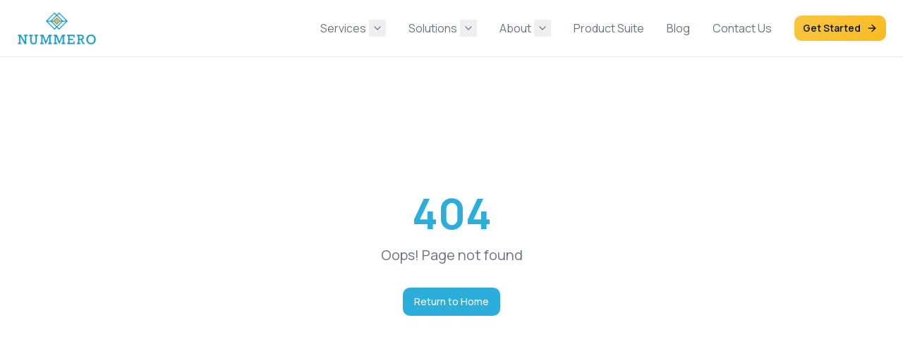

--- FILE ---
content_type: text/html; charset=utf-8
request_url: https://www.nummero.com/digital-footprint/
body_size: 1005
content:
<!DOCTYPE html>
<html lang="en">
  <head>
    <meta charset="UTF-8" />
    <meta name="viewport" content="width=device-width, initial-scale=1.0" />
    <link rel="icon" href="/lovable-uploads/d5edcdeb-f912-4e1d-9e55-f5c7e89e1539.png" type="image/png">
    <title>Nummero - Your Growth Partner for Real Estate & B2B Marketing</title>
    <meta name="description" content="Full-funnel marketing agency specializing in B2B revenue operations and luxury real estate marketing. From leads to revenue, Nummero delivers results across industries." />
    <meta name="author" content="Nummero Marketing Agency" />
    <meta name="keywords" content="B2B marketing, real estate marketing, lead generation, CRM automation, revenue operations, NRI targeting, digital marketing agency" />

    <meta property="og:title" content="Nummero - Your Growth Partner for Real Estate & B2B Marketing" />
    <meta property="og:description" content="Full-funnel marketing agency specializing in B2B revenue operations and luxury real estate marketing. From leads to revenue, Nummero delivers results across industries." />
    <meta property="og:type" content="website" />
    <meta property="og:image" content="https://pub-bb2e103a32db4e198524a2e9ed8f35b4.r2.dev/72a85cde-f2ca-4bec-afc9-ecc1efa3e204/id-preview-bd0429d8--92a1016b-3e97-4d0f-90cc-0601f9660548.lovable.app-1768837850187.png" />

    <meta name="twitter:card" content="summary_large_image" />
    <meta name="twitter:site" content="@lovable_dev" />
    <meta name="twitter:image" content="https://pub-bb2e103a32db4e198524a2e9ed8f35b4.r2.dev/72a85cde-f2ca-4bec-afc9-ecc1efa3e204/id-preview-bd0429d8--92a1016b-3e97-4d0f-90cc-0601f9660548.lovable.app-1768837850187.png" />
    
    <link rel="preconnect" href="https://fonts.googleapis.com">
    <link rel="preconnect" href="https://fonts.gstatic.com" crossorigin>
    <link href="https://fonts.googleapis.com/css2?family=Manrope:wght@300;400;500;600;700;800&family=Inter:wght@300;400;500;600;700&display=swap" rel="stylesheet">
    <script type="module" crossorigin src="/assets/index-C7E80mHe.js"></script>
    <link rel="stylesheet" crossorigin href="/assets/index-BuYYR46D.css">
  <script defer src="https://www.nummero.com/~flock.js" data-proxy-url="https://www.nummero.com/~api/analytics"></script></head>

  <body>
    <div id="root"></div>
  </body>
</html>


--- FILE ---
content_type: text/javascript; charset=utf-8
request_url: https://www.nummero.com/assets/index-C7E80mHe.js
body_size: 231042
content:
var lx=t=>{throw TypeError(t)};var cc=(t,s,r)=>s.has(t)||lx("Cannot "+r);var D=(t,s,r)=>(cc(t,s,"read from private field"),r?r.call(t):s.get(t)),he=(t,s,r)=>s.has(t)?lx("Cannot add the same private member more than once"):s instanceof WeakSet?s.add(t):s.set(t,r),oe=(t,s,r,n)=>(cc(t,s,"write to private field"),n?n.call(t,r):s.set(t,r),r),Xe=(t,s,r)=>(cc(t,s,"access private method"),r);var Bi=(t,s,r,n)=>({set _(a){oe(t,s,a,r)},get _(){return D(t,s,n)}});function zj(t,s){for(var r=0;r<s.length;r++){const n=s[r];if(typeof n!="string"&&!Array.isArray(n)){for(const a in n)if(a!=="default"&&!(a in t)){const i=Object.getOwnPropertyDescriptor(n,a);i&&Object.defineProperty(t,a,i.get?i:{enumerable:!0,get:()=>n[a]})}}}return Object.freeze(Object.defineProperty(t,Symbol.toStringTag,{value:"Module"}))}(function(){const s=document.createElement("link").relList;if(s&&s.supports&&s.supports("modulepreload"))return;for(const a of document.querySelectorAll('link[rel="modulepreload"]'))n(a);new MutationObserver(a=>{for(const i of a)if(i.type==="childList")for(const o of i.addedNodes)o.tagName==="LINK"&&o.rel==="modulepreload"&&n(o)}).observe(document,{childList:!0,subtree:!0});function r(a){const i={};return a.integrity&&(i.integrity=a.integrity),a.referrerPolicy&&(i.referrerPolicy=a.referrerPolicy),a.crossOrigin==="use-credentials"?i.credentials="include":a.crossOrigin==="anonymous"?i.credentials="omit":i.credentials="same-origin",i}function n(a){if(a.ep)return;a.ep=!0;const i=r(a);fetch(a.href,i)}})();function jp(t){return t&&t.__esModule&&Object.prototype.hasOwnProperty.call(t,"default")?t.default:t}var Np={exports:{}},bl={},wp={exports:{}},ue={};/**
 * @license React
 * react.production.min.js
 *
 * Copyright (c) Facebook, Inc. and its affiliates.
 *
 * This source code is licensed under the MIT license found in the
 * LICENSE file in the root directory of this source tree.
 */var ji=Symbol.for("react.element"),_j=Symbol.for("react.portal"),Fj=Symbol.for("react.fragment"),Bj=Symbol.for("react.strict_mode"),$j=Symbol.for("react.profiler"),Wj=Symbol.for("react.provider"),Uj=Symbol.for("react.context"),Gj=Symbol.for("react.forward_ref"),Hj=Symbol.for("react.suspense"),Vj=Symbol.for("react.memo"),qj=Symbol.for("react.lazy"),cx=Symbol.iterator;function Yj(t){return t===null||typeof t!="object"?null:(t=cx&&t[cx]||t["@@iterator"],typeof t=="function"?t:null)}var kp={isMounted:function(){return!1},enqueueForceUpdate:function(){},enqueueReplaceState:function(){},enqueueSetState:function(){}},Cp=Object.assign,Sp={};function ia(t,s,r){this.props=t,this.context=s,this.refs=Sp,this.updater=r||kp}ia.prototype.isReactComponent={};ia.prototype.setState=function(t,s){if(typeof t!="object"&&typeof t!="function"&&t!=null)throw Error("setState(...): takes an object of state variables to update or a function which returns an object of state variables.");this.updater.enqueueSetState(this,t,s,"setState")};ia.prototype.forceUpdate=function(t){this.updater.enqueueForceUpdate(this,t,"forceUpdate")};function Ep(){}Ep.prototype=ia.prototype;function vm(t,s,r){this.props=t,this.context=s,this.refs=Sp,this.updater=r||kp}var ym=vm.prototype=new Ep;ym.constructor=vm;Cp(ym,ia.prototype);ym.isPureReactComponent=!0;var dx=Array.isArray,Pp=Object.prototype.hasOwnProperty,bm={current:null},Mp={key:!0,ref:!0,__self:!0,__source:!0};function Rp(t,s,r){var n,a={},i=null,o=null;if(s!=null)for(n in s.ref!==void 0&&(o=s.ref),s.key!==void 0&&(i=""+s.key),s)Pp.call(s,n)&&!Mp.hasOwnProperty(n)&&(a[n]=s[n]);var l=arguments.length-2;if(l===1)a.children=r;else if(1<l){for(var c=Array(l),d=0;d<l;d++)c[d]=arguments[d+2];a.children=c}if(t&&t.defaultProps)for(n in l=t.defaultProps,l)a[n]===void 0&&(a[n]=l[n]);return{$$typeof:ji,type:t,key:i,ref:o,props:a,_owner:bm.current}}function Kj(t,s){return{$$typeof:ji,type:t.type,key:s,ref:t.ref,props:t.props,_owner:t._owner}}function jm(t){return typeof t=="object"&&t!==null&&t.$$typeof===ji}function Qj(t){var s={"=":"=0",":":"=2"};return"$"+t.replace(/[=:]/g,function(r){return s[r]})}var mx=/\/+/g;function dc(t,s){return typeof t=="object"&&t!==null&&t.key!=null?Qj(""+t.key):s.toString(36)}function vo(t,s,r,n,a){var i=typeof t;(i==="undefined"||i==="boolean")&&(t=null);var o=!1;if(t===null)o=!0;else switch(i){case"string":case"number":o=!0;break;case"object":switch(t.$$typeof){case ji:case _j:o=!0}}if(o)return o=t,a=a(o),t=n===""?"."+dc(o,0):n,dx(a)?(r="",t!=null&&(r=t.replace(mx,"$&/")+"/"),vo(a,s,r,"",function(d){return d})):a!=null&&(jm(a)&&(a=Kj(a,r+(!a.key||o&&o.key===a.key?"":(""+a.key).replace(mx,"$&/")+"/")+t)),s.push(a)),1;if(o=0,n=n===""?".":n+":",dx(t))for(var l=0;l<t.length;l++){i=t[l];var c=n+dc(i,l);o+=vo(i,s,r,c,a)}else if(c=Yj(t),typeof c=="function")for(t=c.call(t),l=0;!(i=t.next()).done;)i=i.value,c=n+dc(i,l++),o+=vo(i,s,r,c,a);else if(i==="object")throw s=String(t),Error("Objects are not valid as a React child (found: "+(s==="[object Object]"?"object with keys {"+Object.keys(t).join(", ")+"}":s)+"). If you meant to render a collection of children, use an array instead.");return o}function $i(t,s,r){if(t==null)return t;var n=[],a=0;return vo(t,n,"","",function(i){return s.call(r,i,a++)}),n}function Xj(t){if(t._status===-1){var s=t._result;s=s(),s.then(function(r){(t._status===0||t._status===-1)&&(t._status=1,t._result=r)},function(r){(t._status===0||t._status===-1)&&(t._status=2,t._result=r)}),t._status===-1&&(t._status=0,t._result=s)}if(t._status===1)return t._result.default;throw t._result}var lt={current:null},yo={transition:null},Zj={ReactCurrentDispatcher:lt,ReactCurrentBatchConfig:yo,ReactCurrentOwner:bm};function Ap(){throw Error("act(...) is not supported in production builds of React.")}ue.Children={map:$i,forEach:function(t,s,r){$i(t,function(){s.apply(this,arguments)},r)},count:function(t){var s=0;return $i(t,function(){s++}),s},toArray:function(t){return $i(t,function(s){return s})||[]},only:function(t){if(!jm(t))throw Error("React.Children.only expected to receive a single React element child.");return t}};ue.Component=ia;ue.Fragment=Fj;ue.Profiler=$j;ue.PureComponent=vm;ue.StrictMode=Bj;ue.Suspense=Hj;ue.__SECRET_INTERNALS_DO_NOT_USE_OR_YOU_WILL_BE_FIRED=Zj;ue.act=Ap;ue.cloneElement=function(t,s,r){if(t==null)throw Error("React.cloneElement(...): The argument must be a React element, but you passed "+t+".");var n=Cp({},t.props),a=t.key,i=t.ref,o=t._owner;if(s!=null){if(s.ref!==void 0&&(i=s.ref,o=bm.current),s.key!==void 0&&(a=""+s.key),t.type&&t.type.defaultProps)var l=t.type.defaultProps;for(c in s)Pp.call(s,c)&&!Mp.hasOwnProperty(c)&&(n[c]=s[c]===void 0&&l!==void 0?l[c]:s[c])}var c=arguments.length-2;if(c===1)n.children=r;else if(1<c){l=Array(c);for(var d=0;d<c;d++)l[d]=arguments[d+2];n.children=l}return{$$typeof:ji,type:t.type,key:a,ref:i,props:n,_owner:o}};ue.createContext=function(t){return t={$$typeof:Uj,_currentValue:t,_currentValue2:t,_threadCount:0,Provider:null,Consumer:null,_defaultValue:null,_globalName:null},t.Provider={$$typeof:Wj,_context:t},t.Consumer=t};ue.createElement=Rp;ue.createFactory=function(t){var s=Rp.bind(null,t);return s.type=t,s};ue.createRef=function(){return{current:null}};ue.forwardRef=function(t){return{$$typeof:Gj,render:t}};ue.isValidElement=jm;ue.lazy=function(t){return{$$typeof:qj,_payload:{_status:-1,_result:t},_init:Xj}};ue.memo=function(t,s){return{$$typeof:Vj,type:t,compare:s===void 0?null:s}};ue.startTransition=function(t){var s=yo.transition;yo.transition={};try{t()}finally{yo.transition=s}};ue.unstable_act=Ap;ue.useCallback=function(t,s){return lt.current.useCallback(t,s)};ue.useContext=function(t){return lt.current.useContext(t)};ue.useDebugValue=function(){};ue.useDeferredValue=function(t){return lt.current.useDeferredValue(t)};ue.useEffect=function(t,s){return lt.current.useEffect(t,s)};ue.useId=function(){return lt.current.useId()};ue.useImperativeHandle=function(t,s,r){return lt.current.useImperativeHandle(t,s,r)};ue.useInsertionEffect=function(t,s){return lt.current.useInsertionEffect(t,s)};ue.useLayoutEffect=function(t,s){return lt.current.useLayoutEffect(t,s)};ue.useMemo=function(t,s){return lt.current.useMemo(t,s)};ue.useReducer=function(t,s,r){return lt.current.useReducer(t,s,r)};ue.useRef=function(t){return lt.current.useRef(t)};ue.useState=function(t){return lt.current.useState(t)};ue.useSyncExternalStore=function(t,s,r){return lt.current.useSyncExternalStore(t,s,r)};ue.useTransition=function(){return lt.current.useTransition()};ue.version="18.3.1";wp.exports=ue;var u=wp.exports;const B=jp(u),Tp=zj({__proto__:null,default:B},[u]);/**
 * @license React
 * react-jsx-runtime.production.min.js
 *
 * Copyright (c) Facebook, Inc. and its affiliates.
 *
 * This source code is licensed under the MIT license found in the
 * LICENSE file in the root directory of this source tree.
 */var Jj=u,e0=Symbol.for("react.element"),t0=Symbol.for("react.fragment"),s0=Object.prototype.hasOwnProperty,r0=Jj.__SECRET_INTERNALS_DO_NOT_USE_OR_YOU_WILL_BE_FIRED.ReactCurrentOwner,n0={key:!0,ref:!0,__self:!0,__source:!0};function Ip(t,s,r){var n,a={},i=null,o=null;r!==void 0&&(i=""+r),s.key!==void 0&&(i=""+s.key),s.ref!==void 0&&(o=s.ref);for(n in s)s0.call(s,n)&&!n0.hasOwnProperty(n)&&(a[n]=s[n]);if(t&&t.defaultProps)for(n in s=t.defaultProps,s)a[n]===void 0&&(a[n]=s[n]);return{$$typeof:e0,type:t,key:i,ref:o,props:a,_owner:r0.current}}bl.Fragment=t0;bl.jsx=Ip;bl.jsxs=Ip;Np.exports=bl;var e=Np.exports,Dp={exports:{}},Ct={},Op={exports:{}},Lp={};/**
 * @license React
 * scheduler.production.min.js
 *
 * Copyright (c) Facebook, Inc. and its affiliates.
 *
 * This source code is licensed under the MIT license found in the
 * LICENSE file in the root directory of this source tree.
 */(function(t){function s(I,A){var F=I.length;I.push(A);e:for(;0<F;){var K=F-1>>>1,Y=I[K];if(0<a(Y,A))I[K]=A,I[F]=Y,F=K;else break e}}function r(I){return I.length===0?null:I[0]}function n(I){if(I.length===0)return null;var A=I[0],F=I.pop();if(F!==A){I[0]=F;e:for(var K=0,Y=I.length,ne=Y>>>1;K<ne;){var ae=2*(K+1)-1,X=I[ae],re=ae+1,J=I[re];if(0>a(X,F))re<Y&&0>a(J,X)?(I[K]=J,I[re]=F,K=re):(I[K]=X,I[ae]=F,K=ae);else if(re<Y&&0>a(J,F))I[K]=J,I[re]=F,K=re;else break e}}return A}function a(I,A){var F=I.sortIndex-A.sortIndex;return F!==0?F:I.id-A.id}if(typeof performance=="object"&&typeof performance.now=="function"){var i=performance;t.unstable_now=function(){return i.now()}}else{var o=Date,l=o.now();t.unstable_now=function(){return o.now()-l}}var c=[],d=[],m=1,x=null,p=3,f=!1,j=!1,y=!1,v=typeof setTimeout=="function"?setTimeout:null,h=typeof clearTimeout=="function"?clearTimeout:null,g=typeof setImmediate<"u"?setImmediate:null;typeof navigator<"u"&&navigator.scheduling!==void 0&&navigator.scheduling.isInputPending!==void 0&&navigator.scheduling.isInputPending.bind(navigator.scheduling);function b(I){for(var A=r(d);A!==null;){if(A.callback===null)n(d);else if(A.startTime<=I)n(d),A.sortIndex=A.expirationTime,s(c,A);else break;A=r(d)}}function N(I){if(y=!1,b(I),!j)if(r(c)!==null)j=!0,V(S);else{var A=r(d);A!==null&&te(N,A.startTime-I)}}function S(I,A){j=!1,y&&(y=!1,h(R),R=-1),f=!0;var F=p;try{for(b(A),x=r(c);x!==null&&(!(x.expirationTime>A)||I&&!G());){var K=x.callback;if(typeof K=="function"){x.callback=null,p=x.priorityLevel;var Y=K(x.expirationTime<=A);A=t.unstable_now(),typeof Y=="function"?x.callback=Y:x===r(c)&&n(c),b(A)}else n(c);x=r(c)}if(x!==null)var ne=!0;else{var ae=r(d);ae!==null&&te(N,ae.startTime-A),ne=!1}return ne}finally{x=null,p=F,f=!1}}var P=!1,M=null,R=-1,O=5,L=-1;function G(){return!(t.unstable_now()-L<O)}function U(){if(M!==null){var I=t.unstable_now();L=I;var A=!0;try{A=M(!0,I)}finally{A?ee():(P=!1,M=null)}}else P=!1}var ee;if(typeof g=="function")ee=function(){g(U)};else if(typeof MessageChannel<"u"){var W=new MessageChannel,se=W.port2;W.port1.onmessage=U,ee=function(){se.postMessage(null)}}else ee=function(){v(U,0)};function V(I){M=I,P||(P=!0,ee())}function te(I,A){R=v(function(){I(t.unstable_now())},A)}t.unstable_IdlePriority=5,t.unstable_ImmediatePriority=1,t.unstable_LowPriority=4,t.unstable_NormalPriority=3,t.unstable_Profiling=null,t.unstable_UserBlockingPriority=2,t.unstable_cancelCallback=function(I){I.callback=null},t.unstable_continueExecution=function(){j||f||(j=!0,V(S))},t.unstable_forceFrameRate=function(I){0>I||125<I?console.error("forceFrameRate takes a positive int between 0 and 125, forcing frame rates higher than 125 fps is not supported"):O=0<I?Math.floor(1e3/I):5},t.unstable_getCurrentPriorityLevel=function(){return p},t.unstable_getFirstCallbackNode=function(){return r(c)},t.unstable_next=function(I){switch(p){case 1:case 2:case 3:var A=3;break;default:A=p}var F=p;p=A;try{return I()}finally{p=F}},t.unstable_pauseExecution=function(){},t.unstable_requestPaint=function(){},t.unstable_runWithPriority=function(I,A){switch(I){case 1:case 2:case 3:case 4:case 5:break;default:I=3}var F=p;p=I;try{return A()}finally{p=F}},t.unstable_scheduleCallback=function(I,A,F){var K=t.unstable_now();switch(typeof F=="object"&&F!==null?(F=F.delay,F=typeof F=="number"&&0<F?K+F:K):F=K,I){case 1:var Y=-1;break;case 2:Y=250;break;case 5:Y=1073741823;break;case 4:Y=1e4;break;default:Y=5e3}return Y=F+Y,I={id:m++,callback:A,priorityLevel:I,startTime:F,expirationTime:Y,sortIndex:-1},F>K?(I.sortIndex=F,s(d,I),r(c)===null&&I===r(d)&&(y?(h(R),R=-1):y=!0,te(N,F-K))):(I.sortIndex=Y,s(c,I),j||f||(j=!0,V(S))),I},t.unstable_shouldYield=G,t.unstable_wrapCallback=function(I){var A=p;return function(){var F=p;p=A;try{return I.apply(this,arguments)}finally{p=F}}}})(Lp);Op.exports=Lp;var a0=Op.exports;/**
 * @license React
 * react-dom.production.min.js
 *
 * Copyright (c) Facebook, Inc. and its affiliates.
 *
 * This source code is licensed under the MIT license found in the
 * LICENSE file in the root directory of this source tree.
 */var i0=u,kt=a0;function z(t){for(var s="https://reactjs.org/docs/error-decoder.html?invariant="+t,r=1;r<arguments.length;r++)s+="&args[]="+encodeURIComponent(arguments[r]);return"Minified React error #"+t+"; visit "+s+" for the full message or use the non-minified dev environment for full errors and additional helpful warnings."}var zp=new Set,Ga={};function tn(t,s){Vn(t,s),Vn(t+"Capture",s)}function Vn(t,s){for(Ga[t]=s,t=0;t<s.length;t++)zp.add(s[t])}var zs=!(typeof window>"u"||typeof window.document>"u"||typeof window.document.createElement>"u"),td=Object.prototype.hasOwnProperty,o0=/^[:A-Z_a-z\u00C0-\u00D6\u00D8-\u00F6\u00F8-\u02FF\u0370-\u037D\u037F-\u1FFF\u200C-\u200D\u2070-\u218F\u2C00-\u2FEF\u3001-\uD7FF\uF900-\uFDCF\uFDF0-\uFFFD][:A-Z_a-z\u00C0-\u00D6\u00D8-\u00F6\u00F8-\u02FF\u0370-\u037D\u037F-\u1FFF\u200C-\u200D\u2070-\u218F\u2C00-\u2FEF\u3001-\uD7FF\uF900-\uFDCF\uFDF0-\uFFFD\-.0-9\u00B7\u0300-\u036F\u203F-\u2040]*$/,ux={},xx={};function l0(t){return td.call(xx,t)?!0:td.call(ux,t)?!1:o0.test(t)?xx[t]=!0:(ux[t]=!0,!1)}function c0(t,s,r,n){if(r!==null&&r.type===0)return!1;switch(typeof s){case"function":case"symbol":return!0;case"boolean":return n?!1:r!==null?!r.acceptsBooleans:(t=t.toLowerCase().slice(0,5),t!=="data-"&&t!=="aria-");default:return!1}}function d0(t,s,r,n){if(s===null||typeof s>"u"||c0(t,s,r,n))return!0;if(n)return!1;if(r!==null)switch(r.type){case 3:return!s;case 4:return s===!1;case 5:return isNaN(s);case 6:return isNaN(s)||1>s}return!1}function ct(t,s,r,n,a,i,o){this.acceptsBooleans=s===2||s===3||s===4,this.attributeName=n,this.attributeNamespace=a,this.mustUseProperty=r,this.propertyName=t,this.type=s,this.sanitizeURL=i,this.removeEmptyString=o}var Ke={};"children dangerouslySetInnerHTML defaultValue defaultChecked innerHTML suppressContentEditableWarning suppressHydrationWarning style".split(" ").forEach(function(t){Ke[t]=new ct(t,0,!1,t,null,!1,!1)});[["acceptCharset","accept-charset"],["className","class"],["htmlFor","for"],["httpEquiv","http-equiv"]].forEach(function(t){var s=t[0];Ke[s]=new ct(s,1,!1,t[1],null,!1,!1)});["contentEditable","draggable","spellCheck","value"].forEach(function(t){Ke[t]=new ct(t,2,!1,t.toLowerCase(),null,!1,!1)});["autoReverse","externalResourcesRequired","focusable","preserveAlpha"].forEach(function(t){Ke[t]=new ct(t,2,!1,t,null,!1,!1)});"allowFullScreen async autoFocus autoPlay controls default defer disabled disablePictureInPicture disableRemotePlayback formNoValidate hidden loop noModule noValidate open playsInline readOnly required reversed scoped seamless itemScope".split(" ").forEach(function(t){Ke[t]=new ct(t,3,!1,t.toLowerCase(),null,!1,!1)});["checked","multiple","muted","selected"].forEach(function(t){Ke[t]=new ct(t,3,!0,t,null,!1,!1)});["capture","download"].forEach(function(t){Ke[t]=new ct(t,4,!1,t,null,!1,!1)});["cols","rows","size","span"].forEach(function(t){Ke[t]=new ct(t,6,!1,t,null,!1,!1)});["rowSpan","start"].forEach(function(t){Ke[t]=new ct(t,5,!1,t.toLowerCase(),null,!1,!1)});var Nm=/[\-:]([a-z])/g;function wm(t){return t[1].toUpperCase()}"accent-height alignment-baseline arabic-form baseline-shift cap-height clip-path clip-rule color-interpolation color-interpolation-filters color-profile color-rendering dominant-baseline enable-background fill-opacity fill-rule flood-color flood-opacity font-family font-size font-size-adjust font-stretch font-style font-variant font-weight glyph-name glyph-orientation-horizontal glyph-orientation-vertical horiz-adv-x horiz-origin-x image-rendering letter-spacing lighting-color marker-end marker-mid marker-start overline-position overline-thickness paint-order panose-1 pointer-events rendering-intent shape-rendering stop-color stop-opacity strikethrough-position strikethrough-thickness stroke-dasharray stroke-dashoffset stroke-linecap stroke-linejoin stroke-miterlimit stroke-opacity stroke-width text-anchor text-decoration text-rendering underline-position underline-thickness unicode-bidi unicode-range units-per-em v-alphabetic v-hanging v-ideographic v-mathematical vector-effect vert-adv-y vert-origin-x vert-origin-y word-spacing writing-mode xmlns:xlink x-height".split(" ").forEach(function(t){var s=t.replace(Nm,wm);Ke[s]=new ct(s,1,!1,t,null,!1,!1)});"xlink:actuate xlink:arcrole xlink:role xlink:show xlink:title xlink:type".split(" ").forEach(function(t){var s=t.replace(Nm,wm);Ke[s]=new ct(s,1,!1,t,"http://www.w3.org/1999/xlink",!1,!1)});["xml:base","xml:lang","xml:space"].forEach(function(t){var s=t.replace(Nm,wm);Ke[s]=new ct(s,1,!1,t,"http://www.w3.org/XML/1998/namespace",!1,!1)});["tabIndex","crossOrigin"].forEach(function(t){Ke[t]=new ct(t,1,!1,t.toLowerCase(),null,!1,!1)});Ke.xlinkHref=new ct("xlinkHref",1,!1,"xlink:href","http://www.w3.org/1999/xlink",!0,!1);["src","href","action","formAction"].forEach(function(t){Ke[t]=new ct(t,1,!1,t.toLowerCase(),null,!0,!0)});function km(t,s,r,n){var a=Ke.hasOwnProperty(s)?Ke[s]:null;(a!==null?a.type!==0:n||!(2<s.length)||s[0]!=="o"&&s[0]!=="O"||s[1]!=="n"&&s[1]!=="N")&&(d0(s,r,a,n)&&(r=null),n||a===null?l0(s)&&(r===null?t.removeAttribute(s):t.setAttribute(s,""+r)):a.mustUseProperty?t[a.propertyName]=r===null?a.type===3?!1:"":r:(s=a.attributeName,n=a.attributeNamespace,r===null?t.removeAttribute(s):(a=a.type,r=a===3||a===4&&r===!0?"":""+r,n?t.setAttributeNS(n,s,r):t.setAttribute(s,r))))}var Gs=i0.__SECRET_INTERNALS_DO_NOT_USE_OR_YOU_WILL_BE_FIRED,Wi=Symbol.for("react.element"),pn=Symbol.for("react.portal"),fn=Symbol.for("react.fragment"),Cm=Symbol.for("react.strict_mode"),sd=Symbol.for("react.profiler"),_p=Symbol.for("react.provider"),Fp=Symbol.for("react.context"),Sm=Symbol.for("react.forward_ref"),rd=Symbol.for("react.suspense"),nd=Symbol.for("react.suspense_list"),Em=Symbol.for("react.memo"),er=Symbol.for("react.lazy"),Bp=Symbol.for("react.offscreen"),hx=Symbol.iterator;function ga(t){return t===null||typeof t!="object"?null:(t=hx&&t[hx]||t["@@iterator"],typeof t=="function"?t:null)}var Te=Object.assign,mc;function Pa(t){if(mc===void 0)try{throw Error()}catch(r){var s=r.stack.trim().match(/\n( *(at )?)/);mc=s&&s[1]||""}return`
`+mc+t}var uc=!1;function xc(t,s){if(!t||uc)return"";uc=!0;var r=Error.prepareStackTrace;Error.prepareStackTrace=void 0;try{if(s)if(s=function(){throw Error()},Object.defineProperty(s.prototype,"props",{set:function(){throw Error()}}),typeof Reflect=="object"&&Reflect.construct){try{Reflect.construct(s,[])}catch(d){var n=d}Reflect.construct(t,[],s)}else{try{s.call()}catch(d){n=d}t.call(s.prototype)}else{try{throw Error()}catch(d){n=d}t()}}catch(d){if(d&&n&&typeof d.stack=="string"){for(var a=d.stack.split(`
`),i=n.stack.split(`
`),o=a.length-1,l=i.length-1;1<=o&&0<=l&&a[o]!==i[l];)l--;for(;1<=o&&0<=l;o--,l--)if(a[o]!==i[l]){if(o!==1||l!==1)do if(o--,l--,0>l||a[o]!==i[l]){var c=`
`+a[o].replace(" at new "," at ");return t.displayName&&c.includes("<anonymous>")&&(c=c.replace("<anonymous>",t.displayName)),c}while(1<=o&&0<=l);break}}}finally{uc=!1,Error.prepareStackTrace=r}return(t=t?t.displayName||t.name:"")?Pa(t):""}function m0(t){switch(t.tag){case 5:return Pa(t.type);case 16:return Pa("Lazy");case 13:return Pa("Suspense");case 19:return Pa("SuspenseList");case 0:case 2:case 15:return t=xc(t.type,!1),t;case 11:return t=xc(t.type.render,!1),t;case 1:return t=xc(t.type,!0),t;default:return""}}function ad(t){if(t==null)return null;if(typeof t=="function")return t.displayName||t.name||null;if(typeof t=="string")return t;switch(t){case fn:return"Fragment";case pn:return"Portal";case sd:return"Profiler";case Cm:return"StrictMode";case rd:return"Suspense";case nd:return"SuspenseList"}if(typeof t=="object")switch(t.$$typeof){case Fp:return(t.displayName||"Context")+".Consumer";case _p:return(t._context.displayName||"Context")+".Provider";case Sm:var s=t.render;return t=t.displayName,t||(t=s.displayName||s.name||"",t=t!==""?"ForwardRef("+t+")":"ForwardRef"),t;case Em:return s=t.displayName||null,s!==null?s:ad(t.type)||"Memo";case er:s=t._payload,t=t._init;try{return ad(t(s))}catch{}}return null}function u0(t){var s=t.type;switch(t.tag){case 24:return"Cache";case 9:return(s.displayName||"Context")+".Consumer";case 10:return(s._context.displayName||"Context")+".Provider";case 18:return"DehydratedFragment";case 11:return t=s.render,t=t.displayName||t.name||"",s.displayName||(t!==""?"ForwardRef("+t+")":"ForwardRef");case 7:return"Fragment";case 5:return s;case 4:return"Portal";case 3:return"Root";case 6:return"Text";case 16:return ad(s);case 8:return s===Cm?"StrictMode":"Mode";case 22:return"Offscreen";case 12:return"Profiler";case 21:return"Scope";case 13:return"Suspense";case 19:return"SuspenseList";case 25:return"TracingMarker";case 1:case 0:case 17:case 2:case 14:case 15:if(typeof s=="function")return s.displayName||s.name||null;if(typeof s=="string")return s}return null}function jr(t){switch(typeof t){case"boolean":case"number":case"string":case"undefined":return t;case"object":return t;default:return""}}function $p(t){var s=t.type;return(t=t.nodeName)&&t.toLowerCase()==="input"&&(s==="checkbox"||s==="radio")}function x0(t){var s=$p(t)?"checked":"value",r=Object.getOwnPropertyDescriptor(t.constructor.prototype,s),n=""+t[s];if(!t.hasOwnProperty(s)&&typeof r<"u"&&typeof r.get=="function"&&typeof r.set=="function"){var a=r.get,i=r.set;return Object.defineProperty(t,s,{configurable:!0,get:function(){return a.call(this)},set:function(o){n=""+o,i.call(this,o)}}),Object.defineProperty(t,s,{enumerable:r.enumerable}),{getValue:function(){return n},setValue:function(o){n=""+o},stopTracking:function(){t._valueTracker=null,delete t[s]}}}}function Ui(t){t._valueTracker||(t._valueTracker=x0(t))}function Wp(t){if(!t)return!1;var s=t._valueTracker;if(!s)return!0;var r=s.getValue(),n="";return t&&(n=$p(t)?t.checked?"true":"false":t.value),t=n,t!==r?(s.setValue(t),!0):!1}function Fo(t){if(t=t||(typeof document<"u"?document:void 0),typeof t>"u")return null;try{return t.activeElement||t.body}catch{return t.body}}function id(t,s){var r=s.checked;return Te({},s,{defaultChecked:void 0,defaultValue:void 0,value:void 0,checked:r??t._wrapperState.initialChecked})}function px(t,s){var r=s.defaultValue==null?"":s.defaultValue,n=s.checked!=null?s.checked:s.defaultChecked;r=jr(s.value!=null?s.value:r),t._wrapperState={initialChecked:n,initialValue:r,controlled:s.type==="checkbox"||s.type==="radio"?s.checked!=null:s.value!=null}}function Up(t,s){s=s.checked,s!=null&&km(t,"checked",s,!1)}function od(t,s){Up(t,s);var r=jr(s.value),n=s.type;if(r!=null)n==="number"?(r===0&&t.value===""||t.value!=r)&&(t.value=""+r):t.value!==""+r&&(t.value=""+r);else if(n==="submit"||n==="reset"){t.removeAttribute("value");return}s.hasOwnProperty("value")?ld(t,s.type,r):s.hasOwnProperty("defaultValue")&&ld(t,s.type,jr(s.defaultValue)),s.checked==null&&s.defaultChecked!=null&&(t.defaultChecked=!!s.defaultChecked)}function fx(t,s,r){if(s.hasOwnProperty("value")||s.hasOwnProperty("defaultValue")){var n=s.type;if(!(n!=="submit"&&n!=="reset"||s.value!==void 0&&s.value!==null))return;s=""+t._wrapperState.initialValue,r||s===t.value||(t.value=s),t.defaultValue=s}r=t.name,r!==""&&(t.name=""),t.defaultChecked=!!t._wrapperState.initialChecked,r!==""&&(t.name=r)}function ld(t,s,r){(s!=="number"||Fo(t.ownerDocument)!==t)&&(r==null?t.defaultValue=""+t._wrapperState.initialValue:t.defaultValue!==""+r&&(t.defaultValue=""+r))}var Ma=Array.isArray;function En(t,s,r,n){if(t=t.options,s){s={};for(var a=0;a<r.length;a++)s["$"+r[a]]=!0;for(r=0;r<t.length;r++)a=s.hasOwnProperty("$"+t[r].value),t[r].selected!==a&&(t[r].selected=a),a&&n&&(t[r].defaultSelected=!0)}else{for(r=""+jr(r),s=null,a=0;a<t.length;a++){if(t[a].value===r){t[a].selected=!0,n&&(t[a].defaultSelected=!0);return}s!==null||t[a].disabled||(s=t[a])}s!==null&&(s.selected=!0)}}function cd(t,s){if(s.dangerouslySetInnerHTML!=null)throw Error(z(91));return Te({},s,{value:void 0,defaultValue:void 0,children:""+t._wrapperState.initialValue})}function gx(t,s){var r=s.value;if(r==null){if(r=s.children,s=s.defaultValue,r!=null){if(s!=null)throw Error(z(92));if(Ma(r)){if(1<r.length)throw Error(z(93));r=r[0]}s=r}s==null&&(s=""),r=s}t._wrapperState={initialValue:jr(r)}}function Gp(t,s){var r=jr(s.value),n=jr(s.defaultValue);r!=null&&(r=""+r,r!==t.value&&(t.value=r),s.defaultValue==null&&t.defaultValue!==r&&(t.defaultValue=r)),n!=null&&(t.defaultValue=""+n)}function vx(t){var s=t.textContent;s===t._wrapperState.initialValue&&s!==""&&s!==null&&(t.value=s)}function Hp(t){switch(t){case"svg":return"http://www.w3.org/2000/svg";case"math":return"http://www.w3.org/1998/Math/MathML";default:return"http://www.w3.org/1999/xhtml"}}function dd(t,s){return t==null||t==="http://www.w3.org/1999/xhtml"?Hp(s):t==="http://www.w3.org/2000/svg"&&s==="foreignObject"?"http://www.w3.org/1999/xhtml":t}var Gi,Vp=function(t){return typeof MSApp<"u"&&MSApp.execUnsafeLocalFunction?function(s,r,n,a){MSApp.execUnsafeLocalFunction(function(){return t(s,r,n,a)})}:t}(function(t,s){if(t.namespaceURI!=="http://www.w3.org/2000/svg"||"innerHTML"in t)t.innerHTML=s;else{for(Gi=Gi||document.createElement("div"),Gi.innerHTML="<svg>"+s.valueOf().toString()+"</svg>",s=Gi.firstChild;t.firstChild;)t.removeChild(t.firstChild);for(;s.firstChild;)t.appendChild(s.firstChild)}});function Ha(t,s){if(s){var r=t.firstChild;if(r&&r===t.lastChild&&r.nodeType===3){r.nodeValue=s;return}}t.textContent=s}var Ia={animationIterationCount:!0,aspectRatio:!0,borderImageOutset:!0,borderImageSlice:!0,borderImageWidth:!0,boxFlex:!0,boxFlexGroup:!0,boxOrdinalGroup:!0,columnCount:!0,columns:!0,flex:!0,flexGrow:!0,flexPositive:!0,flexShrink:!0,flexNegative:!0,flexOrder:!0,gridArea:!0,gridRow:!0,gridRowEnd:!0,gridRowSpan:!0,gridRowStart:!0,gridColumn:!0,gridColumnEnd:!0,gridColumnSpan:!0,gridColumnStart:!0,fontWeight:!0,lineClamp:!0,lineHeight:!0,opacity:!0,order:!0,orphans:!0,tabSize:!0,widows:!0,zIndex:!0,zoom:!0,fillOpacity:!0,floodOpacity:!0,stopOpacity:!0,strokeDasharray:!0,strokeDashoffset:!0,strokeMiterlimit:!0,strokeOpacity:!0,strokeWidth:!0},h0=["Webkit","ms","Moz","O"];Object.keys(Ia).forEach(function(t){h0.forEach(function(s){s=s+t.charAt(0).toUpperCase()+t.substring(1),Ia[s]=Ia[t]})});function qp(t,s,r){return s==null||typeof s=="boolean"||s===""?"":r||typeof s!="number"||s===0||Ia.hasOwnProperty(t)&&Ia[t]?(""+s).trim():s+"px"}function Yp(t,s){t=t.style;for(var r in s)if(s.hasOwnProperty(r)){var n=r.indexOf("--")===0,a=qp(r,s[r],n);r==="float"&&(r="cssFloat"),n?t.setProperty(r,a):t[r]=a}}var p0=Te({menuitem:!0},{area:!0,base:!0,br:!0,col:!0,embed:!0,hr:!0,img:!0,input:!0,keygen:!0,link:!0,meta:!0,param:!0,source:!0,track:!0,wbr:!0});function md(t,s){if(s){if(p0[t]&&(s.children!=null||s.dangerouslySetInnerHTML!=null))throw Error(z(137,t));if(s.dangerouslySetInnerHTML!=null){if(s.children!=null)throw Error(z(60));if(typeof s.dangerouslySetInnerHTML!="object"||!("__html"in s.dangerouslySetInnerHTML))throw Error(z(61))}if(s.style!=null&&typeof s.style!="object")throw Error(z(62))}}function ud(t,s){if(t.indexOf("-")===-1)return typeof s.is=="string";switch(t){case"annotation-xml":case"color-profile":case"font-face":case"font-face-src":case"font-face-uri":case"font-face-format":case"font-face-name":case"missing-glyph":return!1;default:return!0}}var xd=null;function Pm(t){return t=t.target||t.srcElement||window,t.correspondingUseElement&&(t=t.correspondingUseElement),t.nodeType===3?t.parentNode:t}var hd=null,Pn=null,Mn=null;function yx(t){if(t=ki(t)){if(typeof hd!="function")throw Error(z(280));var s=t.stateNode;s&&(s=Cl(s),hd(t.stateNode,t.type,s))}}function Kp(t){Pn?Mn?Mn.push(t):Mn=[t]:Pn=t}function Qp(){if(Pn){var t=Pn,s=Mn;if(Mn=Pn=null,yx(t),s)for(t=0;t<s.length;t++)yx(s[t])}}function Xp(t,s){return t(s)}function Zp(){}var hc=!1;function Jp(t,s,r){if(hc)return t(s,r);hc=!0;try{return Xp(t,s,r)}finally{hc=!1,(Pn!==null||Mn!==null)&&(Zp(),Qp())}}function Va(t,s){var r=t.stateNode;if(r===null)return null;var n=Cl(r);if(n===null)return null;r=n[s];e:switch(s){case"onClick":case"onClickCapture":case"onDoubleClick":case"onDoubleClickCapture":case"onMouseDown":case"onMouseDownCapture":case"onMouseMove":case"onMouseMoveCapture":case"onMouseUp":case"onMouseUpCapture":case"onMouseEnter":(n=!n.disabled)||(t=t.type,n=!(t==="button"||t==="input"||t==="select"||t==="textarea")),t=!n;break e;default:t=!1}if(t)return null;if(r&&typeof r!="function")throw Error(z(231,s,typeof r));return r}var pd=!1;if(zs)try{var va={};Object.defineProperty(va,"passive",{get:function(){pd=!0}}),window.addEventListener("test",va,va),window.removeEventListener("test",va,va)}catch{pd=!1}function f0(t,s,r,n,a,i,o,l,c){var d=Array.prototype.slice.call(arguments,3);try{s.apply(r,d)}catch(m){this.onError(m)}}var Da=!1,Bo=null,$o=!1,fd=null,g0={onError:function(t){Da=!0,Bo=t}};function v0(t,s,r,n,a,i,o,l,c){Da=!1,Bo=null,f0.apply(g0,arguments)}function y0(t,s,r,n,a,i,o,l,c){if(v0.apply(this,arguments),Da){if(Da){var d=Bo;Da=!1,Bo=null}else throw Error(z(198));$o||($o=!0,fd=d)}}function sn(t){var s=t,r=t;if(t.alternate)for(;s.return;)s=s.return;else{t=s;do s=t,s.flags&4098&&(r=s.return),t=s.return;while(t)}return s.tag===3?r:null}function ef(t){if(t.tag===13){var s=t.memoizedState;if(s===null&&(t=t.alternate,t!==null&&(s=t.memoizedState)),s!==null)return s.dehydrated}return null}function bx(t){if(sn(t)!==t)throw Error(z(188))}function b0(t){var s=t.alternate;if(!s){if(s=sn(t),s===null)throw Error(z(188));return s!==t?null:t}for(var r=t,n=s;;){var a=r.return;if(a===null)break;var i=a.alternate;if(i===null){if(n=a.return,n!==null){r=n;continue}break}if(a.child===i.child){for(i=a.child;i;){if(i===r)return bx(a),t;if(i===n)return bx(a),s;i=i.sibling}throw Error(z(188))}if(r.return!==n.return)r=a,n=i;else{for(var o=!1,l=a.child;l;){if(l===r){o=!0,r=a,n=i;break}if(l===n){o=!0,n=a,r=i;break}l=l.sibling}if(!o){for(l=i.child;l;){if(l===r){o=!0,r=i,n=a;break}if(l===n){o=!0,n=i,r=a;break}l=l.sibling}if(!o)throw Error(z(189))}}if(r.alternate!==n)throw Error(z(190))}if(r.tag!==3)throw Error(z(188));return r.stateNode.current===r?t:s}function tf(t){return t=b0(t),t!==null?sf(t):null}function sf(t){if(t.tag===5||t.tag===6)return t;for(t=t.child;t!==null;){var s=sf(t);if(s!==null)return s;t=t.sibling}return null}var rf=kt.unstable_scheduleCallback,jx=kt.unstable_cancelCallback,j0=kt.unstable_shouldYield,N0=kt.unstable_requestPaint,ze=kt.unstable_now,w0=kt.unstable_getCurrentPriorityLevel,Mm=kt.unstable_ImmediatePriority,nf=kt.unstable_UserBlockingPriority,Wo=kt.unstable_NormalPriority,k0=kt.unstable_LowPriority,af=kt.unstable_IdlePriority,jl=null,xs=null;function C0(t){if(xs&&typeof xs.onCommitFiberRoot=="function")try{xs.onCommitFiberRoot(jl,t,void 0,(t.current.flags&128)===128)}catch{}}var Qt=Math.clz32?Math.clz32:P0,S0=Math.log,E0=Math.LN2;function P0(t){return t>>>=0,t===0?32:31-(S0(t)/E0|0)|0}var Hi=64,Vi=4194304;function Ra(t){switch(t&-t){case 1:return 1;case 2:return 2;case 4:return 4;case 8:return 8;case 16:return 16;case 32:return 32;case 64:case 128:case 256:case 512:case 1024:case 2048:case 4096:case 8192:case 16384:case 32768:case 65536:case 131072:case 262144:case 524288:case 1048576:case 2097152:return t&4194240;case 4194304:case 8388608:case 16777216:case 33554432:case 67108864:return t&130023424;case 134217728:return 134217728;case 268435456:return 268435456;case 536870912:return 536870912;case 1073741824:return 1073741824;default:return t}}function Uo(t,s){var r=t.pendingLanes;if(r===0)return 0;var n=0,a=t.suspendedLanes,i=t.pingedLanes,o=r&268435455;if(o!==0){var l=o&~a;l!==0?n=Ra(l):(i&=o,i!==0&&(n=Ra(i)))}else o=r&~a,o!==0?n=Ra(o):i!==0&&(n=Ra(i));if(n===0)return 0;if(s!==0&&s!==n&&!(s&a)&&(a=n&-n,i=s&-s,a>=i||a===16&&(i&4194240)!==0))return s;if(n&4&&(n|=r&16),s=t.entangledLanes,s!==0)for(t=t.entanglements,s&=n;0<s;)r=31-Qt(s),a=1<<r,n|=t[r],s&=~a;return n}function M0(t,s){switch(t){case 1:case 2:case 4:return s+250;case 8:case 16:case 32:case 64:case 128:case 256:case 512:case 1024:case 2048:case 4096:case 8192:case 16384:case 32768:case 65536:case 131072:case 262144:case 524288:case 1048576:case 2097152:return s+5e3;case 4194304:case 8388608:case 16777216:case 33554432:case 67108864:return-1;case 134217728:case 268435456:case 536870912:case 1073741824:return-1;default:return-1}}function R0(t,s){for(var r=t.suspendedLanes,n=t.pingedLanes,a=t.expirationTimes,i=t.pendingLanes;0<i;){var o=31-Qt(i),l=1<<o,c=a[o];c===-1?(!(l&r)||l&n)&&(a[o]=M0(l,s)):c<=s&&(t.expiredLanes|=l),i&=~l}}function gd(t){return t=t.pendingLanes&-1073741825,t!==0?t:t&1073741824?1073741824:0}function of(){var t=Hi;return Hi<<=1,!(Hi&4194240)&&(Hi=64),t}function pc(t){for(var s=[],r=0;31>r;r++)s.push(t);return s}function Ni(t,s,r){t.pendingLanes|=s,s!==536870912&&(t.suspendedLanes=0,t.pingedLanes=0),t=t.eventTimes,s=31-Qt(s),t[s]=r}function A0(t,s){var r=t.pendingLanes&~s;t.pendingLanes=s,t.suspendedLanes=0,t.pingedLanes=0,t.expiredLanes&=s,t.mutableReadLanes&=s,t.entangledLanes&=s,s=t.entanglements;var n=t.eventTimes;for(t=t.expirationTimes;0<r;){var a=31-Qt(r),i=1<<a;s[a]=0,n[a]=-1,t[a]=-1,r&=~i}}function Rm(t,s){var r=t.entangledLanes|=s;for(t=t.entanglements;r;){var n=31-Qt(r),a=1<<n;a&s|t[n]&s&&(t[n]|=s),r&=~a}}var ge=0;function lf(t){return t&=-t,1<t?4<t?t&268435455?16:536870912:4:1}var cf,Am,df,mf,uf,vd=!1,qi=[],ur=null,xr=null,hr=null,qa=new Map,Ya=new Map,rr=[],T0="mousedown mouseup touchcancel touchend touchstart auxclick dblclick pointercancel pointerdown pointerup dragend dragstart drop compositionend compositionstart keydown keypress keyup input textInput copy cut paste click change contextmenu reset submit".split(" ");function Nx(t,s){switch(t){case"focusin":case"focusout":ur=null;break;case"dragenter":case"dragleave":xr=null;break;case"mouseover":case"mouseout":hr=null;break;case"pointerover":case"pointerout":qa.delete(s.pointerId);break;case"gotpointercapture":case"lostpointercapture":Ya.delete(s.pointerId)}}function ya(t,s,r,n,a,i){return t===null||t.nativeEvent!==i?(t={blockedOn:s,domEventName:r,eventSystemFlags:n,nativeEvent:i,targetContainers:[a]},s!==null&&(s=ki(s),s!==null&&Am(s)),t):(t.eventSystemFlags|=n,s=t.targetContainers,a!==null&&s.indexOf(a)===-1&&s.push(a),t)}function I0(t,s,r,n,a){switch(s){case"focusin":return ur=ya(ur,t,s,r,n,a),!0;case"dragenter":return xr=ya(xr,t,s,r,n,a),!0;case"mouseover":return hr=ya(hr,t,s,r,n,a),!0;case"pointerover":var i=a.pointerId;return qa.set(i,ya(qa.get(i)||null,t,s,r,n,a)),!0;case"gotpointercapture":return i=a.pointerId,Ya.set(i,ya(Ya.get(i)||null,t,s,r,n,a)),!0}return!1}function xf(t){var s=Dr(t.target);if(s!==null){var r=sn(s);if(r!==null){if(s=r.tag,s===13){if(s=ef(r),s!==null){t.blockedOn=s,uf(t.priority,function(){df(r)});return}}else if(s===3&&r.stateNode.current.memoizedState.isDehydrated){t.blockedOn=r.tag===3?r.stateNode.containerInfo:null;return}}}t.blockedOn=null}function bo(t){if(t.blockedOn!==null)return!1;for(var s=t.targetContainers;0<s.length;){var r=yd(t.domEventName,t.eventSystemFlags,s[0],t.nativeEvent);if(r===null){r=t.nativeEvent;var n=new r.constructor(r.type,r);xd=n,r.target.dispatchEvent(n),xd=null}else return s=ki(r),s!==null&&Am(s),t.blockedOn=r,!1;s.shift()}return!0}function wx(t,s,r){bo(t)&&r.delete(s)}function D0(){vd=!1,ur!==null&&bo(ur)&&(ur=null),xr!==null&&bo(xr)&&(xr=null),hr!==null&&bo(hr)&&(hr=null),qa.forEach(wx),Ya.forEach(wx)}function ba(t,s){t.blockedOn===s&&(t.blockedOn=null,vd||(vd=!0,kt.unstable_scheduleCallback(kt.unstable_NormalPriority,D0)))}function Ka(t){function s(a){return ba(a,t)}if(0<qi.length){ba(qi[0],t);for(var r=1;r<qi.length;r++){var n=qi[r];n.blockedOn===t&&(n.blockedOn=null)}}for(ur!==null&&ba(ur,t),xr!==null&&ba(xr,t),hr!==null&&ba(hr,t),qa.forEach(s),Ya.forEach(s),r=0;r<rr.length;r++)n=rr[r],n.blockedOn===t&&(n.blockedOn=null);for(;0<rr.length&&(r=rr[0],r.blockedOn===null);)xf(r),r.blockedOn===null&&rr.shift()}var Rn=Gs.ReactCurrentBatchConfig,Go=!0;function O0(t,s,r,n){var a=ge,i=Rn.transition;Rn.transition=null;try{ge=1,Tm(t,s,r,n)}finally{ge=a,Rn.transition=i}}function L0(t,s,r,n){var a=ge,i=Rn.transition;Rn.transition=null;try{ge=4,Tm(t,s,r,n)}finally{ge=a,Rn.transition=i}}function Tm(t,s,r,n){if(Go){var a=yd(t,s,r,n);if(a===null)Cc(t,s,n,Ho,r),Nx(t,n);else if(I0(a,t,s,r,n))n.stopPropagation();else if(Nx(t,n),s&4&&-1<T0.indexOf(t)){for(;a!==null;){var i=ki(a);if(i!==null&&cf(i),i=yd(t,s,r,n),i===null&&Cc(t,s,n,Ho,r),i===a)break;a=i}a!==null&&n.stopPropagation()}else Cc(t,s,n,null,r)}}var Ho=null;function yd(t,s,r,n){if(Ho=null,t=Pm(n),t=Dr(t),t!==null)if(s=sn(t),s===null)t=null;else if(r=s.tag,r===13){if(t=ef(s),t!==null)return t;t=null}else if(r===3){if(s.stateNode.current.memoizedState.isDehydrated)return s.tag===3?s.stateNode.containerInfo:null;t=null}else s!==t&&(t=null);return Ho=t,null}function hf(t){switch(t){case"cancel":case"click":case"close":case"contextmenu":case"copy":case"cut":case"auxclick":case"dblclick":case"dragend":case"dragstart":case"drop":case"focusin":case"focusout":case"input":case"invalid":case"keydown":case"keypress":case"keyup":case"mousedown":case"mouseup":case"paste":case"pause":case"play":case"pointercancel":case"pointerdown":case"pointerup":case"ratechange":case"reset":case"resize":case"seeked":case"submit":case"touchcancel":case"touchend":case"touchstart":case"volumechange":case"change":case"selectionchange":case"textInput":case"compositionstart":case"compositionend":case"compositionupdate":case"beforeblur":case"afterblur":case"beforeinput":case"blur":case"fullscreenchange":case"focus":case"hashchange":case"popstate":case"select":case"selectstart":return 1;case"drag":case"dragenter":case"dragexit":case"dragleave":case"dragover":case"mousemove":case"mouseout":case"mouseover":case"pointermove":case"pointerout":case"pointerover":case"scroll":case"toggle":case"touchmove":case"wheel":case"mouseenter":case"mouseleave":case"pointerenter":case"pointerleave":return 4;case"message":switch(w0()){case Mm:return 1;case nf:return 4;case Wo:case k0:return 16;case af:return 536870912;default:return 16}default:return 16}}var dr=null,Im=null,jo=null;function pf(){if(jo)return jo;var t,s=Im,r=s.length,n,a="value"in dr?dr.value:dr.textContent,i=a.length;for(t=0;t<r&&s[t]===a[t];t++);var o=r-t;for(n=1;n<=o&&s[r-n]===a[i-n];n++);return jo=a.slice(t,1<n?1-n:void 0)}function No(t){var s=t.keyCode;return"charCode"in t?(t=t.charCode,t===0&&s===13&&(t=13)):t=s,t===10&&(t=13),32<=t||t===13?t:0}function Yi(){return!0}function kx(){return!1}function St(t){function s(r,n,a,i,o){this._reactName=r,this._targetInst=a,this.type=n,this.nativeEvent=i,this.target=o,this.currentTarget=null;for(var l in t)t.hasOwnProperty(l)&&(r=t[l],this[l]=r?r(i):i[l]);return this.isDefaultPrevented=(i.defaultPrevented!=null?i.defaultPrevented:i.returnValue===!1)?Yi:kx,this.isPropagationStopped=kx,this}return Te(s.prototype,{preventDefault:function(){this.defaultPrevented=!0;var r=this.nativeEvent;r&&(r.preventDefault?r.preventDefault():typeof r.returnValue!="unknown"&&(r.returnValue=!1),this.isDefaultPrevented=Yi)},stopPropagation:function(){var r=this.nativeEvent;r&&(r.stopPropagation?r.stopPropagation():typeof r.cancelBubble!="unknown"&&(r.cancelBubble=!0),this.isPropagationStopped=Yi)},persist:function(){},isPersistent:Yi}),s}var oa={eventPhase:0,bubbles:0,cancelable:0,timeStamp:function(t){return t.timeStamp||Date.now()},defaultPrevented:0,isTrusted:0},Dm=St(oa),wi=Te({},oa,{view:0,detail:0}),z0=St(wi),fc,gc,ja,Nl=Te({},wi,{screenX:0,screenY:0,clientX:0,clientY:0,pageX:0,pageY:0,ctrlKey:0,shiftKey:0,altKey:0,metaKey:0,getModifierState:Om,button:0,buttons:0,relatedTarget:function(t){return t.relatedTarget===void 0?t.fromElement===t.srcElement?t.toElement:t.fromElement:t.relatedTarget},movementX:function(t){return"movementX"in t?t.movementX:(t!==ja&&(ja&&t.type==="mousemove"?(fc=t.screenX-ja.screenX,gc=t.screenY-ja.screenY):gc=fc=0,ja=t),fc)},movementY:function(t){return"movementY"in t?t.movementY:gc}}),Cx=St(Nl),_0=Te({},Nl,{dataTransfer:0}),F0=St(_0),B0=Te({},wi,{relatedTarget:0}),vc=St(B0),$0=Te({},oa,{animationName:0,elapsedTime:0,pseudoElement:0}),W0=St($0),U0=Te({},oa,{clipboardData:function(t){return"clipboardData"in t?t.clipboardData:window.clipboardData}}),G0=St(U0),H0=Te({},oa,{data:0}),Sx=St(H0),V0={Esc:"Escape",Spacebar:" ",Left:"ArrowLeft",Up:"ArrowUp",Right:"ArrowRight",Down:"ArrowDown",Del:"Delete",Win:"OS",Menu:"ContextMenu",Apps:"ContextMenu",Scroll:"ScrollLock",MozPrintableKey:"Unidentified"},q0={8:"Backspace",9:"Tab",12:"Clear",13:"Enter",16:"Shift",17:"Control",18:"Alt",19:"Pause",20:"CapsLock",27:"Escape",32:" ",33:"PageUp",34:"PageDown",35:"End",36:"Home",37:"ArrowLeft",38:"ArrowUp",39:"ArrowRight",40:"ArrowDown",45:"Insert",46:"Delete",112:"F1",113:"F2",114:"F3",115:"F4",116:"F5",117:"F6",118:"F7",119:"F8",120:"F9",121:"F10",122:"F11",123:"F12",144:"NumLock",145:"ScrollLock",224:"Meta"},Y0={Alt:"altKey",Control:"ctrlKey",Meta:"metaKey",Shift:"shiftKey"};function K0(t){var s=this.nativeEvent;return s.getModifierState?s.getModifierState(t):(t=Y0[t])?!!s[t]:!1}function Om(){return K0}var Q0=Te({},wi,{key:function(t){if(t.key){var s=V0[t.key]||t.key;if(s!=="Unidentified")return s}return t.type==="keypress"?(t=No(t),t===13?"Enter":String.fromCharCode(t)):t.type==="keydown"||t.type==="keyup"?q0[t.keyCode]||"Unidentified":""},code:0,location:0,ctrlKey:0,shiftKey:0,altKey:0,metaKey:0,repeat:0,locale:0,getModifierState:Om,charCode:function(t){return t.type==="keypress"?No(t):0},keyCode:function(t){return t.type==="keydown"||t.type==="keyup"?t.keyCode:0},which:function(t){return t.type==="keypress"?No(t):t.type==="keydown"||t.type==="keyup"?t.keyCode:0}}),X0=St(Q0),Z0=Te({},Nl,{pointerId:0,width:0,height:0,pressure:0,tangentialPressure:0,tiltX:0,tiltY:0,twist:0,pointerType:0,isPrimary:0}),Ex=St(Z0),J0=Te({},wi,{touches:0,targetTouches:0,changedTouches:0,altKey:0,metaKey:0,ctrlKey:0,shiftKey:0,getModifierState:Om}),eN=St(J0),tN=Te({},oa,{propertyName:0,elapsedTime:0,pseudoElement:0}),sN=St(tN),rN=Te({},Nl,{deltaX:function(t){return"deltaX"in t?t.deltaX:"wheelDeltaX"in t?-t.wheelDeltaX:0},deltaY:function(t){return"deltaY"in t?t.deltaY:"wheelDeltaY"in t?-t.wheelDeltaY:"wheelDelta"in t?-t.wheelDelta:0},deltaZ:0,deltaMode:0}),nN=St(rN),aN=[9,13,27,32],Lm=zs&&"CompositionEvent"in window,Oa=null;zs&&"documentMode"in document&&(Oa=document.documentMode);var iN=zs&&"TextEvent"in window&&!Oa,ff=zs&&(!Lm||Oa&&8<Oa&&11>=Oa),Px=" ",Mx=!1;function gf(t,s){switch(t){case"keyup":return aN.indexOf(s.keyCode)!==-1;case"keydown":return s.keyCode!==229;case"keypress":case"mousedown":case"focusout":return!0;default:return!1}}function vf(t){return t=t.detail,typeof t=="object"&&"data"in t?t.data:null}var gn=!1;function oN(t,s){switch(t){case"compositionend":return vf(s);case"keypress":return s.which!==32?null:(Mx=!0,Px);case"textInput":return t=s.data,t===Px&&Mx?null:t;default:return null}}function lN(t,s){if(gn)return t==="compositionend"||!Lm&&gf(t,s)?(t=pf(),jo=Im=dr=null,gn=!1,t):null;switch(t){case"paste":return null;case"keypress":if(!(s.ctrlKey||s.altKey||s.metaKey)||s.ctrlKey&&s.altKey){if(s.char&&1<s.char.length)return s.char;if(s.which)return String.fromCharCode(s.which)}return null;case"compositionend":return ff&&s.locale!=="ko"?null:s.data;default:return null}}var cN={color:!0,date:!0,datetime:!0,"datetime-local":!0,email:!0,month:!0,number:!0,password:!0,range:!0,search:!0,tel:!0,text:!0,time:!0,url:!0,week:!0};function Rx(t){var s=t&&t.nodeName&&t.nodeName.toLowerCase();return s==="input"?!!cN[t.type]:s==="textarea"}function yf(t,s,r,n){Kp(n),s=Vo(s,"onChange"),0<s.length&&(r=new Dm("onChange","change",null,r,n),t.push({event:r,listeners:s}))}var La=null,Qa=null;function dN(t){Rf(t,0)}function wl(t){var s=bn(t);if(Wp(s))return t}function mN(t,s){if(t==="change")return s}var bf=!1;if(zs){var yc;if(zs){var bc="oninput"in document;if(!bc){var Ax=document.createElement("div");Ax.setAttribute("oninput","return;"),bc=typeof Ax.oninput=="function"}yc=bc}else yc=!1;bf=yc&&(!document.documentMode||9<document.documentMode)}function Tx(){La&&(La.detachEvent("onpropertychange",jf),Qa=La=null)}function jf(t){if(t.propertyName==="value"&&wl(Qa)){var s=[];yf(s,Qa,t,Pm(t)),Jp(dN,s)}}function uN(t,s,r){t==="focusin"?(Tx(),La=s,Qa=r,La.attachEvent("onpropertychange",jf)):t==="focusout"&&Tx()}function xN(t){if(t==="selectionchange"||t==="keyup"||t==="keydown")return wl(Qa)}function hN(t,s){if(t==="click")return wl(s)}function pN(t,s){if(t==="input"||t==="change")return wl(s)}function fN(t,s){return t===s&&(t!==0||1/t===1/s)||t!==t&&s!==s}var Zt=typeof Object.is=="function"?Object.is:fN;function Xa(t,s){if(Zt(t,s))return!0;if(typeof t!="object"||t===null||typeof s!="object"||s===null)return!1;var r=Object.keys(t),n=Object.keys(s);if(r.length!==n.length)return!1;for(n=0;n<r.length;n++){var a=r[n];if(!td.call(s,a)||!Zt(t[a],s[a]))return!1}return!0}function Ix(t){for(;t&&t.firstChild;)t=t.firstChild;return t}function Dx(t,s){var r=Ix(t);t=0;for(var n;r;){if(r.nodeType===3){if(n=t+r.textContent.length,t<=s&&n>=s)return{node:r,offset:s-t};t=n}e:{for(;r;){if(r.nextSibling){r=r.nextSibling;break e}r=r.parentNode}r=void 0}r=Ix(r)}}function Nf(t,s){return t&&s?t===s?!0:t&&t.nodeType===3?!1:s&&s.nodeType===3?Nf(t,s.parentNode):"contains"in t?t.contains(s):t.compareDocumentPosition?!!(t.compareDocumentPosition(s)&16):!1:!1}function wf(){for(var t=window,s=Fo();s instanceof t.HTMLIFrameElement;){try{var r=typeof s.contentWindow.location.href=="string"}catch{r=!1}if(r)t=s.contentWindow;else break;s=Fo(t.document)}return s}function zm(t){var s=t&&t.nodeName&&t.nodeName.toLowerCase();return s&&(s==="input"&&(t.type==="text"||t.type==="search"||t.type==="tel"||t.type==="url"||t.type==="password")||s==="textarea"||t.contentEditable==="true")}function gN(t){var s=wf(),r=t.focusedElem,n=t.selectionRange;if(s!==r&&r&&r.ownerDocument&&Nf(r.ownerDocument.documentElement,r)){if(n!==null&&zm(r)){if(s=n.start,t=n.end,t===void 0&&(t=s),"selectionStart"in r)r.selectionStart=s,r.selectionEnd=Math.min(t,r.value.length);else if(t=(s=r.ownerDocument||document)&&s.defaultView||window,t.getSelection){t=t.getSelection();var a=r.textContent.length,i=Math.min(n.start,a);n=n.end===void 0?i:Math.min(n.end,a),!t.extend&&i>n&&(a=n,n=i,i=a),a=Dx(r,i);var o=Dx(r,n);a&&o&&(t.rangeCount!==1||t.anchorNode!==a.node||t.anchorOffset!==a.offset||t.focusNode!==o.node||t.focusOffset!==o.offset)&&(s=s.createRange(),s.setStart(a.node,a.offset),t.removeAllRanges(),i>n?(t.addRange(s),t.extend(o.node,o.offset)):(s.setEnd(o.node,o.offset),t.addRange(s)))}}for(s=[],t=r;t=t.parentNode;)t.nodeType===1&&s.push({element:t,left:t.scrollLeft,top:t.scrollTop});for(typeof r.focus=="function"&&r.focus(),r=0;r<s.length;r++)t=s[r],t.element.scrollLeft=t.left,t.element.scrollTop=t.top}}var vN=zs&&"documentMode"in document&&11>=document.documentMode,vn=null,bd=null,za=null,jd=!1;function Ox(t,s,r){var n=r.window===r?r.document:r.nodeType===9?r:r.ownerDocument;jd||vn==null||vn!==Fo(n)||(n=vn,"selectionStart"in n&&zm(n)?n={start:n.selectionStart,end:n.selectionEnd}:(n=(n.ownerDocument&&n.ownerDocument.defaultView||window).getSelection(),n={anchorNode:n.anchorNode,anchorOffset:n.anchorOffset,focusNode:n.focusNode,focusOffset:n.focusOffset}),za&&Xa(za,n)||(za=n,n=Vo(bd,"onSelect"),0<n.length&&(s=new Dm("onSelect","select",null,s,r),t.push({event:s,listeners:n}),s.target=vn)))}function Ki(t,s){var r={};return r[t.toLowerCase()]=s.toLowerCase(),r["Webkit"+t]="webkit"+s,r["Moz"+t]="moz"+s,r}var yn={animationend:Ki("Animation","AnimationEnd"),animationiteration:Ki("Animation","AnimationIteration"),animationstart:Ki("Animation","AnimationStart"),transitionend:Ki("Transition","TransitionEnd")},jc={},kf={};zs&&(kf=document.createElement("div").style,"AnimationEvent"in window||(delete yn.animationend.animation,delete yn.animationiteration.animation,delete yn.animationstart.animation),"TransitionEvent"in window||delete yn.transitionend.transition);function kl(t){if(jc[t])return jc[t];if(!yn[t])return t;var s=yn[t],r;for(r in s)if(s.hasOwnProperty(r)&&r in kf)return jc[t]=s[r];return t}var Cf=kl("animationend"),Sf=kl("animationiteration"),Ef=kl("animationstart"),Pf=kl("transitionend"),Mf=new Map,Lx="abort auxClick cancel canPlay canPlayThrough click close contextMenu copy cut drag dragEnd dragEnter dragExit dragLeave dragOver dragStart drop durationChange emptied encrypted ended error gotPointerCapture input invalid keyDown keyPress keyUp load loadedData loadedMetadata loadStart lostPointerCapture mouseDown mouseMove mouseOut mouseOver mouseUp paste pause play playing pointerCancel pointerDown pointerMove pointerOut pointerOver pointerUp progress rateChange reset resize seeked seeking stalled submit suspend timeUpdate touchCancel touchEnd touchStart volumeChange scroll toggle touchMove waiting wheel".split(" ");function Cr(t,s){Mf.set(t,s),tn(s,[t])}for(var Nc=0;Nc<Lx.length;Nc++){var wc=Lx[Nc],yN=wc.toLowerCase(),bN=wc[0].toUpperCase()+wc.slice(1);Cr(yN,"on"+bN)}Cr(Cf,"onAnimationEnd");Cr(Sf,"onAnimationIteration");Cr(Ef,"onAnimationStart");Cr("dblclick","onDoubleClick");Cr("focusin","onFocus");Cr("focusout","onBlur");Cr(Pf,"onTransitionEnd");Vn("onMouseEnter",["mouseout","mouseover"]);Vn("onMouseLeave",["mouseout","mouseover"]);Vn("onPointerEnter",["pointerout","pointerover"]);Vn("onPointerLeave",["pointerout","pointerover"]);tn("onChange","change click focusin focusout input keydown keyup selectionchange".split(" "));tn("onSelect","focusout contextmenu dragend focusin keydown keyup mousedown mouseup selectionchange".split(" "));tn("onBeforeInput",["compositionend","keypress","textInput","paste"]);tn("onCompositionEnd","compositionend focusout keydown keypress keyup mousedown".split(" "));tn("onCompositionStart","compositionstart focusout keydown keypress keyup mousedown".split(" "));tn("onCompositionUpdate","compositionupdate focusout keydown keypress keyup mousedown".split(" "));var Aa="abort canplay canplaythrough durationchange emptied encrypted ended error loadeddata loadedmetadata loadstart pause play playing progress ratechange resize seeked seeking stalled suspend timeupdate volumechange waiting".split(" "),jN=new Set("cancel close invalid load scroll toggle".split(" ").concat(Aa));function zx(t,s,r){var n=t.type||"unknown-event";t.currentTarget=r,y0(n,s,void 0,t),t.currentTarget=null}function Rf(t,s){s=(s&4)!==0;for(var r=0;r<t.length;r++){var n=t[r],a=n.event;n=n.listeners;e:{var i=void 0;if(s)for(var o=n.length-1;0<=o;o--){var l=n[o],c=l.instance,d=l.currentTarget;if(l=l.listener,c!==i&&a.isPropagationStopped())break e;zx(a,l,d),i=c}else for(o=0;o<n.length;o++){if(l=n[o],c=l.instance,d=l.currentTarget,l=l.listener,c!==i&&a.isPropagationStopped())break e;zx(a,l,d),i=c}}}if($o)throw t=fd,$o=!1,fd=null,t}function we(t,s){var r=s[Sd];r===void 0&&(r=s[Sd]=new Set);var n=t+"__bubble";r.has(n)||(Af(s,t,2,!1),r.add(n))}function kc(t,s,r){var n=0;s&&(n|=4),Af(r,t,n,s)}var Qi="_reactListening"+Math.random().toString(36).slice(2);function Za(t){if(!t[Qi]){t[Qi]=!0,zp.forEach(function(r){r!=="selectionchange"&&(jN.has(r)||kc(r,!1,t),kc(r,!0,t))});var s=t.nodeType===9?t:t.ownerDocument;s===null||s[Qi]||(s[Qi]=!0,kc("selectionchange",!1,s))}}function Af(t,s,r,n){switch(hf(s)){case 1:var a=O0;break;case 4:a=L0;break;default:a=Tm}r=a.bind(null,s,r,t),a=void 0,!pd||s!=="touchstart"&&s!=="touchmove"&&s!=="wheel"||(a=!0),n?a!==void 0?t.addEventListener(s,r,{capture:!0,passive:a}):t.addEventListener(s,r,!0):a!==void 0?t.addEventListener(s,r,{passive:a}):t.addEventListener(s,r,!1)}function Cc(t,s,r,n,a){var i=n;if(!(s&1)&&!(s&2)&&n!==null)e:for(;;){if(n===null)return;var o=n.tag;if(o===3||o===4){var l=n.stateNode.containerInfo;if(l===a||l.nodeType===8&&l.parentNode===a)break;if(o===4)for(o=n.return;o!==null;){var c=o.tag;if((c===3||c===4)&&(c=o.stateNode.containerInfo,c===a||c.nodeType===8&&c.parentNode===a))return;o=o.return}for(;l!==null;){if(o=Dr(l),o===null)return;if(c=o.tag,c===5||c===6){n=i=o;continue e}l=l.parentNode}}n=n.return}Jp(function(){var d=i,m=Pm(r),x=[];e:{var p=Mf.get(t);if(p!==void 0){var f=Dm,j=t;switch(t){case"keypress":if(No(r)===0)break e;case"keydown":case"keyup":f=X0;break;case"focusin":j="focus",f=vc;break;case"focusout":j="blur",f=vc;break;case"beforeblur":case"afterblur":f=vc;break;case"click":if(r.button===2)break e;case"auxclick":case"dblclick":case"mousedown":case"mousemove":case"mouseup":case"mouseout":case"mouseover":case"contextmenu":f=Cx;break;case"drag":case"dragend":case"dragenter":case"dragexit":case"dragleave":case"dragover":case"dragstart":case"drop":f=F0;break;case"touchcancel":case"touchend":case"touchmove":case"touchstart":f=eN;break;case Cf:case Sf:case Ef:f=W0;break;case Pf:f=sN;break;case"scroll":f=z0;break;case"wheel":f=nN;break;case"copy":case"cut":case"paste":f=G0;break;case"gotpointercapture":case"lostpointercapture":case"pointercancel":case"pointerdown":case"pointermove":case"pointerout":case"pointerover":case"pointerup":f=Ex}var y=(s&4)!==0,v=!y&&t==="scroll",h=y?p!==null?p+"Capture":null:p;y=[];for(var g=d,b;g!==null;){b=g;var N=b.stateNode;if(b.tag===5&&N!==null&&(b=N,h!==null&&(N=Va(g,h),N!=null&&y.push(Ja(g,N,b)))),v)break;g=g.return}0<y.length&&(p=new f(p,j,null,r,m),x.push({event:p,listeners:y}))}}if(!(s&7)){e:{if(p=t==="mouseover"||t==="pointerover",f=t==="mouseout"||t==="pointerout",p&&r!==xd&&(j=r.relatedTarget||r.fromElement)&&(Dr(j)||j[_s]))break e;if((f||p)&&(p=m.window===m?m:(p=m.ownerDocument)?p.defaultView||p.parentWindow:window,f?(j=r.relatedTarget||r.toElement,f=d,j=j?Dr(j):null,j!==null&&(v=sn(j),j!==v||j.tag!==5&&j.tag!==6)&&(j=null)):(f=null,j=d),f!==j)){if(y=Cx,N="onMouseLeave",h="onMouseEnter",g="mouse",(t==="pointerout"||t==="pointerover")&&(y=Ex,N="onPointerLeave",h="onPointerEnter",g="pointer"),v=f==null?p:bn(f),b=j==null?p:bn(j),p=new y(N,g+"leave",f,r,m),p.target=v,p.relatedTarget=b,N=null,Dr(m)===d&&(y=new y(h,g+"enter",j,r,m),y.target=b,y.relatedTarget=v,N=y),v=N,f&&j)t:{for(y=f,h=j,g=0,b=y;b;b=dn(b))g++;for(b=0,N=h;N;N=dn(N))b++;for(;0<g-b;)y=dn(y),g--;for(;0<b-g;)h=dn(h),b--;for(;g--;){if(y===h||h!==null&&y===h.alternate)break t;y=dn(y),h=dn(h)}y=null}else y=null;f!==null&&_x(x,p,f,y,!1),j!==null&&v!==null&&_x(x,v,j,y,!0)}}e:{if(p=d?bn(d):window,f=p.nodeName&&p.nodeName.toLowerCase(),f==="select"||f==="input"&&p.type==="file")var S=mN;else if(Rx(p))if(bf)S=pN;else{S=xN;var P=uN}else(f=p.nodeName)&&f.toLowerCase()==="input"&&(p.type==="checkbox"||p.type==="radio")&&(S=hN);if(S&&(S=S(t,d))){yf(x,S,r,m);break e}P&&P(t,p,d),t==="focusout"&&(P=p._wrapperState)&&P.controlled&&p.type==="number"&&ld(p,"number",p.value)}switch(P=d?bn(d):window,t){case"focusin":(Rx(P)||P.contentEditable==="true")&&(vn=P,bd=d,za=null);break;case"focusout":za=bd=vn=null;break;case"mousedown":jd=!0;break;case"contextmenu":case"mouseup":case"dragend":jd=!1,Ox(x,r,m);break;case"selectionchange":if(vN)break;case"keydown":case"keyup":Ox(x,r,m)}var M;if(Lm)e:{switch(t){case"compositionstart":var R="onCompositionStart";break e;case"compositionend":R="onCompositionEnd";break e;case"compositionupdate":R="onCompositionUpdate";break e}R=void 0}else gn?gf(t,r)&&(R="onCompositionEnd"):t==="keydown"&&r.keyCode===229&&(R="onCompositionStart");R&&(ff&&r.locale!=="ko"&&(gn||R!=="onCompositionStart"?R==="onCompositionEnd"&&gn&&(M=pf()):(dr=m,Im="value"in dr?dr.value:dr.textContent,gn=!0)),P=Vo(d,R),0<P.length&&(R=new Sx(R,t,null,r,m),x.push({event:R,listeners:P}),M?R.data=M:(M=vf(r),M!==null&&(R.data=M)))),(M=iN?oN(t,r):lN(t,r))&&(d=Vo(d,"onBeforeInput"),0<d.length&&(m=new Sx("onBeforeInput","beforeinput",null,r,m),x.push({event:m,listeners:d}),m.data=M))}Rf(x,s)})}function Ja(t,s,r){return{instance:t,listener:s,currentTarget:r}}function Vo(t,s){for(var r=s+"Capture",n=[];t!==null;){var a=t,i=a.stateNode;a.tag===5&&i!==null&&(a=i,i=Va(t,r),i!=null&&n.unshift(Ja(t,i,a)),i=Va(t,s),i!=null&&n.push(Ja(t,i,a))),t=t.return}return n}function dn(t){if(t===null)return null;do t=t.return;while(t&&t.tag!==5);return t||null}function _x(t,s,r,n,a){for(var i=s._reactName,o=[];r!==null&&r!==n;){var l=r,c=l.alternate,d=l.stateNode;if(c!==null&&c===n)break;l.tag===5&&d!==null&&(l=d,a?(c=Va(r,i),c!=null&&o.unshift(Ja(r,c,l))):a||(c=Va(r,i),c!=null&&o.push(Ja(r,c,l)))),r=r.return}o.length!==0&&t.push({event:s,listeners:o})}var NN=/\r\n?/g,wN=/\u0000|\uFFFD/g;function Fx(t){return(typeof t=="string"?t:""+t).replace(NN,`
`).replace(wN,"")}function Xi(t,s,r){if(s=Fx(s),Fx(t)!==s&&r)throw Error(z(425))}function qo(){}var Nd=null,wd=null;function kd(t,s){return t==="textarea"||t==="noscript"||typeof s.children=="string"||typeof s.children=="number"||typeof s.dangerouslySetInnerHTML=="object"&&s.dangerouslySetInnerHTML!==null&&s.dangerouslySetInnerHTML.__html!=null}var Cd=typeof setTimeout=="function"?setTimeout:void 0,kN=typeof clearTimeout=="function"?clearTimeout:void 0,Bx=typeof Promise=="function"?Promise:void 0,CN=typeof queueMicrotask=="function"?queueMicrotask:typeof Bx<"u"?function(t){return Bx.resolve(null).then(t).catch(SN)}:Cd;function SN(t){setTimeout(function(){throw t})}function Sc(t,s){var r=s,n=0;do{var a=r.nextSibling;if(t.removeChild(r),a&&a.nodeType===8)if(r=a.data,r==="/$"){if(n===0){t.removeChild(a),Ka(s);return}n--}else r!=="$"&&r!=="$?"&&r!=="$!"||n++;r=a}while(r);Ka(s)}function pr(t){for(;t!=null;t=t.nextSibling){var s=t.nodeType;if(s===1||s===3)break;if(s===8){if(s=t.data,s==="$"||s==="$!"||s==="$?")break;if(s==="/$")return null}}return t}function $x(t){t=t.previousSibling;for(var s=0;t;){if(t.nodeType===8){var r=t.data;if(r==="$"||r==="$!"||r==="$?"){if(s===0)return t;s--}else r==="/$"&&s++}t=t.previousSibling}return null}var la=Math.random().toString(36).slice(2),ls="__reactFiber$"+la,ei="__reactProps$"+la,_s="__reactContainer$"+la,Sd="__reactEvents$"+la,EN="__reactListeners$"+la,PN="__reactHandles$"+la;function Dr(t){var s=t[ls];if(s)return s;for(var r=t.parentNode;r;){if(s=r[_s]||r[ls]){if(r=s.alternate,s.child!==null||r!==null&&r.child!==null)for(t=$x(t);t!==null;){if(r=t[ls])return r;t=$x(t)}return s}t=r,r=t.parentNode}return null}function ki(t){return t=t[ls]||t[_s],!t||t.tag!==5&&t.tag!==6&&t.tag!==13&&t.tag!==3?null:t}function bn(t){if(t.tag===5||t.tag===6)return t.stateNode;throw Error(z(33))}function Cl(t){return t[ei]||null}var Ed=[],jn=-1;function Sr(t){return{current:t}}function Ce(t){0>jn||(t.current=Ed[jn],Ed[jn]=null,jn--)}function je(t,s){jn++,Ed[jn]=t.current,t.current=s}var Nr={},st=Sr(Nr),ht=Sr(!1),qr=Nr;function qn(t,s){var r=t.type.contextTypes;if(!r)return Nr;var n=t.stateNode;if(n&&n.__reactInternalMemoizedUnmaskedChildContext===s)return n.__reactInternalMemoizedMaskedChildContext;var a={},i;for(i in r)a[i]=s[i];return n&&(t=t.stateNode,t.__reactInternalMemoizedUnmaskedChildContext=s,t.__reactInternalMemoizedMaskedChildContext=a),a}function pt(t){return t=t.childContextTypes,t!=null}function Yo(){Ce(ht),Ce(st)}function Wx(t,s,r){if(st.current!==Nr)throw Error(z(168));je(st,s),je(ht,r)}function Tf(t,s,r){var n=t.stateNode;if(s=s.childContextTypes,typeof n.getChildContext!="function")return r;n=n.getChildContext();for(var a in n)if(!(a in s))throw Error(z(108,u0(t)||"Unknown",a));return Te({},r,n)}function Ko(t){return t=(t=t.stateNode)&&t.__reactInternalMemoizedMergedChildContext||Nr,qr=st.current,je(st,t),je(ht,ht.current),!0}function Ux(t,s,r){var n=t.stateNode;if(!n)throw Error(z(169));r?(t=Tf(t,s,qr),n.__reactInternalMemoizedMergedChildContext=t,Ce(ht),Ce(st),je(st,t)):Ce(ht),je(ht,r)}var Es=null,Sl=!1,Ec=!1;function If(t){Es===null?Es=[t]:Es.push(t)}function MN(t){Sl=!0,If(t)}function Er(){if(!Ec&&Es!==null){Ec=!0;var t=0,s=ge;try{var r=Es;for(ge=1;t<r.length;t++){var n=r[t];do n=n(!0);while(n!==null)}Es=null,Sl=!1}catch(a){throw Es!==null&&(Es=Es.slice(t+1)),rf(Mm,Er),a}finally{ge=s,Ec=!1}}return null}var Nn=[],wn=0,Qo=null,Xo=0,Mt=[],Rt=0,Yr=null,Rs=1,As="";function Ar(t,s){Nn[wn++]=Xo,Nn[wn++]=Qo,Qo=t,Xo=s}function Df(t,s,r){Mt[Rt++]=Rs,Mt[Rt++]=As,Mt[Rt++]=Yr,Yr=t;var n=Rs;t=As;var a=32-Qt(n)-1;n&=~(1<<a),r+=1;var i=32-Qt(s)+a;if(30<i){var o=a-a%5;i=(n&(1<<o)-1).toString(32),n>>=o,a-=o,Rs=1<<32-Qt(s)+a|r<<a|n,As=i+t}else Rs=1<<i|r<<a|n,As=t}function _m(t){t.return!==null&&(Ar(t,1),Df(t,1,0))}function Fm(t){for(;t===Qo;)Qo=Nn[--wn],Nn[wn]=null,Xo=Nn[--wn],Nn[wn]=null;for(;t===Yr;)Yr=Mt[--Rt],Mt[Rt]=null,As=Mt[--Rt],Mt[Rt]=null,Rs=Mt[--Rt],Mt[Rt]=null}var Nt=null,jt=null,Pe=!1,Yt=null;function Of(t,s){var r=Tt(5,null,null,0);r.elementType="DELETED",r.stateNode=s,r.return=t,s=t.deletions,s===null?(t.deletions=[r],t.flags|=16):s.push(r)}function Gx(t,s){switch(t.tag){case 5:var r=t.type;return s=s.nodeType!==1||r.toLowerCase()!==s.nodeName.toLowerCase()?null:s,s!==null?(t.stateNode=s,Nt=t,jt=pr(s.firstChild),!0):!1;case 6:return s=t.pendingProps===""||s.nodeType!==3?null:s,s!==null?(t.stateNode=s,Nt=t,jt=null,!0):!1;case 13:return s=s.nodeType!==8?null:s,s!==null?(r=Yr!==null?{id:Rs,overflow:As}:null,t.memoizedState={dehydrated:s,treeContext:r,retryLane:1073741824},r=Tt(18,null,null,0),r.stateNode=s,r.return=t,t.child=r,Nt=t,jt=null,!0):!1;default:return!1}}function Pd(t){return(t.mode&1)!==0&&(t.flags&128)===0}function Md(t){if(Pe){var s=jt;if(s){var r=s;if(!Gx(t,s)){if(Pd(t))throw Error(z(418));s=pr(r.nextSibling);var n=Nt;s&&Gx(t,s)?Of(n,r):(t.flags=t.flags&-4097|2,Pe=!1,Nt=t)}}else{if(Pd(t))throw Error(z(418));t.flags=t.flags&-4097|2,Pe=!1,Nt=t}}}function Hx(t){for(t=t.return;t!==null&&t.tag!==5&&t.tag!==3&&t.tag!==13;)t=t.return;Nt=t}function Zi(t){if(t!==Nt)return!1;if(!Pe)return Hx(t),Pe=!0,!1;var s;if((s=t.tag!==3)&&!(s=t.tag!==5)&&(s=t.type,s=s!=="head"&&s!=="body"&&!kd(t.type,t.memoizedProps)),s&&(s=jt)){if(Pd(t))throw Lf(),Error(z(418));for(;s;)Of(t,s),s=pr(s.nextSibling)}if(Hx(t),t.tag===13){if(t=t.memoizedState,t=t!==null?t.dehydrated:null,!t)throw Error(z(317));e:{for(t=t.nextSibling,s=0;t;){if(t.nodeType===8){var r=t.data;if(r==="/$"){if(s===0){jt=pr(t.nextSibling);break e}s--}else r!=="$"&&r!=="$!"&&r!=="$?"||s++}t=t.nextSibling}jt=null}}else jt=Nt?pr(t.stateNode.nextSibling):null;return!0}function Lf(){for(var t=jt;t;)t=pr(t.nextSibling)}function Yn(){jt=Nt=null,Pe=!1}function Bm(t){Yt===null?Yt=[t]:Yt.push(t)}var RN=Gs.ReactCurrentBatchConfig;function Na(t,s,r){if(t=r.ref,t!==null&&typeof t!="function"&&typeof t!="object"){if(r._owner){if(r=r._owner,r){if(r.tag!==1)throw Error(z(309));var n=r.stateNode}if(!n)throw Error(z(147,t));var a=n,i=""+t;return s!==null&&s.ref!==null&&typeof s.ref=="function"&&s.ref._stringRef===i?s.ref:(s=function(o){var l=a.refs;o===null?delete l[i]:l[i]=o},s._stringRef=i,s)}if(typeof t!="string")throw Error(z(284));if(!r._owner)throw Error(z(290,t))}return t}function Ji(t,s){throw t=Object.prototype.toString.call(s),Error(z(31,t==="[object Object]"?"object with keys {"+Object.keys(s).join(", ")+"}":t))}function Vx(t){var s=t._init;return s(t._payload)}function zf(t){function s(h,g){if(t){var b=h.deletions;b===null?(h.deletions=[g],h.flags|=16):b.push(g)}}function r(h,g){if(!t)return null;for(;g!==null;)s(h,g),g=g.sibling;return null}function n(h,g){for(h=new Map;g!==null;)g.key!==null?h.set(g.key,g):h.set(g.index,g),g=g.sibling;return h}function a(h,g){return h=yr(h,g),h.index=0,h.sibling=null,h}function i(h,g,b){return h.index=b,t?(b=h.alternate,b!==null?(b=b.index,b<g?(h.flags|=2,g):b):(h.flags|=2,g)):(h.flags|=1048576,g)}function o(h){return t&&h.alternate===null&&(h.flags|=2),h}function l(h,g,b,N){return g===null||g.tag!==6?(g=Dc(b,h.mode,N),g.return=h,g):(g=a(g,b),g.return=h,g)}function c(h,g,b,N){var S=b.type;return S===fn?m(h,g,b.props.children,N,b.key):g!==null&&(g.elementType===S||typeof S=="object"&&S!==null&&S.$$typeof===er&&Vx(S)===g.type)?(N=a(g,b.props),N.ref=Na(h,g,b),N.return=h,N):(N=Mo(b.type,b.key,b.props,null,h.mode,N),N.ref=Na(h,g,b),N.return=h,N)}function d(h,g,b,N){return g===null||g.tag!==4||g.stateNode.containerInfo!==b.containerInfo||g.stateNode.implementation!==b.implementation?(g=Oc(b,h.mode,N),g.return=h,g):(g=a(g,b.children||[]),g.return=h,g)}function m(h,g,b,N,S){return g===null||g.tag!==7?(g=Hr(b,h.mode,N,S),g.return=h,g):(g=a(g,b),g.return=h,g)}function x(h,g,b){if(typeof g=="string"&&g!==""||typeof g=="number")return g=Dc(""+g,h.mode,b),g.return=h,g;if(typeof g=="object"&&g!==null){switch(g.$$typeof){case Wi:return b=Mo(g.type,g.key,g.props,null,h.mode,b),b.ref=Na(h,null,g),b.return=h,b;case pn:return g=Oc(g,h.mode,b),g.return=h,g;case er:var N=g._init;return x(h,N(g._payload),b)}if(Ma(g)||ga(g))return g=Hr(g,h.mode,b,null),g.return=h,g;Ji(h,g)}return null}function p(h,g,b,N){var S=g!==null?g.key:null;if(typeof b=="string"&&b!==""||typeof b=="number")return S!==null?null:l(h,g,""+b,N);if(typeof b=="object"&&b!==null){switch(b.$$typeof){case Wi:return b.key===S?c(h,g,b,N):null;case pn:return b.key===S?d(h,g,b,N):null;case er:return S=b._init,p(h,g,S(b._payload),N)}if(Ma(b)||ga(b))return S!==null?null:m(h,g,b,N,null);Ji(h,b)}return null}function f(h,g,b,N,S){if(typeof N=="string"&&N!==""||typeof N=="number")return h=h.get(b)||null,l(g,h,""+N,S);if(typeof N=="object"&&N!==null){switch(N.$$typeof){case Wi:return h=h.get(N.key===null?b:N.key)||null,c(g,h,N,S);case pn:return h=h.get(N.key===null?b:N.key)||null,d(g,h,N,S);case er:var P=N._init;return f(h,g,b,P(N._payload),S)}if(Ma(N)||ga(N))return h=h.get(b)||null,m(g,h,N,S,null);Ji(g,N)}return null}function j(h,g,b,N){for(var S=null,P=null,M=g,R=g=0,O=null;M!==null&&R<b.length;R++){M.index>R?(O=M,M=null):O=M.sibling;var L=p(h,M,b[R],N);if(L===null){M===null&&(M=O);break}t&&M&&L.alternate===null&&s(h,M),g=i(L,g,R),P===null?S=L:P.sibling=L,P=L,M=O}if(R===b.length)return r(h,M),Pe&&Ar(h,R),S;if(M===null){for(;R<b.length;R++)M=x(h,b[R],N),M!==null&&(g=i(M,g,R),P===null?S=M:P.sibling=M,P=M);return Pe&&Ar(h,R),S}for(M=n(h,M);R<b.length;R++)O=f(M,h,R,b[R],N),O!==null&&(t&&O.alternate!==null&&M.delete(O.key===null?R:O.key),g=i(O,g,R),P===null?S=O:P.sibling=O,P=O);return t&&M.forEach(function(G){return s(h,G)}),Pe&&Ar(h,R),S}function y(h,g,b,N){var S=ga(b);if(typeof S!="function")throw Error(z(150));if(b=S.call(b),b==null)throw Error(z(151));for(var P=S=null,M=g,R=g=0,O=null,L=b.next();M!==null&&!L.done;R++,L=b.next()){M.index>R?(O=M,M=null):O=M.sibling;var G=p(h,M,L.value,N);if(G===null){M===null&&(M=O);break}t&&M&&G.alternate===null&&s(h,M),g=i(G,g,R),P===null?S=G:P.sibling=G,P=G,M=O}if(L.done)return r(h,M),Pe&&Ar(h,R),S;if(M===null){for(;!L.done;R++,L=b.next())L=x(h,L.value,N),L!==null&&(g=i(L,g,R),P===null?S=L:P.sibling=L,P=L);return Pe&&Ar(h,R),S}for(M=n(h,M);!L.done;R++,L=b.next())L=f(M,h,R,L.value,N),L!==null&&(t&&L.alternate!==null&&M.delete(L.key===null?R:L.key),g=i(L,g,R),P===null?S=L:P.sibling=L,P=L);return t&&M.forEach(function(U){return s(h,U)}),Pe&&Ar(h,R),S}function v(h,g,b,N){if(typeof b=="object"&&b!==null&&b.type===fn&&b.key===null&&(b=b.props.children),typeof b=="object"&&b!==null){switch(b.$$typeof){case Wi:e:{for(var S=b.key,P=g;P!==null;){if(P.key===S){if(S=b.type,S===fn){if(P.tag===7){r(h,P.sibling),g=a(P,b.props.children),g.return=h,h=g;break e}}else if(P.elementType===S||typeof S=="object"&&S!==null&&S.$$typeof===er&&Vx(S)===P.type){r(h,P.sibling),g=a(P,b.props),g.ref=Na(h,P,b),g.return=h,h=g;break e}r(h,P);break}else s(h,P);P=P.sibling}b.type===fn?(g=Hr(b.props.children,h.mode,N,b.key),g.return=h,h=g):(N=Mo(b.type,b.key,b.props,null,h.mode,N),N.ref=Na(h,g,b),N.return=h,h=N)}return o(h);case pn:e:{for(P=b.key;g!==null;){if(g.key===P)if(g.tag===4&&g.stateNode.containerInfo===b.containerInfo&&g.stateNode.implementation===b.implementation){r(h,g.sibling),g=a(g,b.children||[]),g.return=h,h=g;break e}else{r(h,g);break}else s(h,g);g=g.sibling}g=Oc(b,h.mode,N),g.return=h,h=g}return o(h);case er:return P=b._init,v(h,g,P(b._payload),N)}if(Ma(b))return j(h,g,b,N);if(ga(b))return y(h,g,b,N);Ji(h,b)}return typeof b=="string"&&b!==""||typeof b=="number"?(b=""+b,g!==null&&g.tag===6?(r(h,g.sibling),g=a(g,b),g.return=h,h=g):(r(h,g),g=Dc(b,h.mode,N),g.return=h,h=g),o(h)):r(h,g)}return v}var Kn=zf(!0),_f=zf(!1),Zo=Sr(null),Jo=null,kn=null,$m=null;function Wm(){$m=kn=Jo=null}function Um(t){var s=Zo.current;Ce(Zo),t._currentValue=s}function Rd(t,s,r){for(;t!==null;){var n=t.alternate;if((t.childLanes&s)!==s?(t.childLanes|=s,n!==null&&(n.childLanes|=s)):n!==null&&(n.childLanes&s)!==s&&(n.childLanes|=s),t===r)break;t=t.return}}function An(t,s){Jo=t,$m=kn=null,t=t.dependencies,t!==null&&t.firstContext!==null&&(t.lanes&s&&(xt=!0),t.firstContext=null)}function Lt(t){var s=t._currentValue;if($m!==t)if(t={context:t,memoizedValue:s,next:null},kn===null){if(Jo===null)throw Error(z(308));kn=t,Jo.dependencies={lanes:0,firstContext:t}}else kn=kn.next=t;return s}var Or=null;function Gm(t){Or===null?Or=[t]:Or.push(t)}function Ff(t,s,r,n){var a=s.interleaved;return a===null?(r.next=r,Gm(s)):(r.next=a.next,a.next=r),s.interleaved=r,Fs(t,n)}function Fs(t,s){t.lanes|=s;var r=t.alternate;for(r!==null&&(r.lanes|=s),r=t,t=t.return;t!==null;)t.childLanes|=s,r=t.alternate,r!==null&&(r.childLanes|=s),r=t,t=t.return;return r.tag===3?r.stateNode:null}var tr=!1;function Hm(t){t.updateQueue={baseState:t.memoizedState,firstBaseUpdate:null,lastBaseUpdate:null,shared:{pending:null,interleaved:null,lanes:0},effects:null}}function Bf(t,s){t=t.updateQueue,s.updateQueue===t&&(s.updateQueue={baseState:t.baseState,firstBaseUpdate:t.firstBaseUpdate,lastBaseUpdate:t.lastBaseUpdate,shared:t.shared,effects:t.effects})}function Is(t,s){return{eventTime:t,lane:s,tag:0,payload:null,callback:null,next:null}}function fr(t,s,r){var n=t.updateQueue;if(n===null)return null;if(n=n.shared,xe&2){var a=n.pending;return a===null?s.next=s:(s.next=a.next,a.next=s),n.pending=s,Fs(t,r)}return a=n.interleaved,a===null?(s.next=s,Gm(n)):(s.next=a.next,a.next=s),n.interleaved=s,Fs(t,r)}function wo(t,s,r){if(s=s.updateQueue,s!==null&&(s=s.shared,(r&4194240)!==0)){var n=s.lanes;n&=t.pendingLanes,r|=n,s.lanes=r,Rm(t,r)}}function qx(t,s){var r=t.updateQueue,n=t.alternate;if(n!==null&&(n=n.updateQueue,r===n)){var a=null,i=null;if(r=r.firstBaseUpdate,r!==null){do{var o={eventTime:r.eventTime,lane:r.lane,tag:r.tag,payload:r.payload,callback:r.callback,next:null};i===null?a=i=o:i=i.next=o,r=r.next}while(r!==null);i===null?a=i=s:i=i.next=s}else a=i=s;r={baseState:n.baseState,firstBaseUpdate:a,lastBaseUpdate:i,shared:n.shared,effects:n.effects},t.updateQueue=r;return}t=r.lastBaseUpdate,t===null?r.firstBaseUpdate=s:t.next=s,r.lastBaseUpdate=s}function el(t,s,r,n){var a=t.updateQueue;tr=!1;var i=a.firstBaseUpdate,o=a.lastBaseUpdate,l=a.shared.pending;if(l!==null){a.shared.pending=null;var c=l,d=c.next;c.next=null,o===null?i=d:o.next=d,o=c;var m=t.alternate;m!==null&&(m=m.updateQueue,l=m.lastBaseUpdate,l!==o&&(l===null?m.firstBaseUpdate=d:l.next=d,m.lastBaseUpdate=c))}if(i!==null){var x=a.baseState;o=0,m=d=c=null,l=i;do{var p=l.lane,f=l.eventTime;if((n&p)===p){m!==null&&(m=m.next={eventTime:f,lane:0,tag:l.tag,payload:l.payload,callback:l.callback,next:null});e:{var j=t,y=l;switch(p=s,f=r,y.tag){case 1:if(j=y.payload,typeof j=="function"){x=j.call(f,x,p);break e}x=j;break e;case 3:j.flags=j.flags&-65537|128;case 0:if(j=y.payload,p=typeof j=="function"?j.call(f,x,p):j,p==null)break e;x=Te({},x,p);break e;case 2:tr=!0}}l.callback!==null&&l.lane!==0&&(t.flags|=64,p=a.effects,p===null?a.effects=[l]:p.push(l))}else f={eventTime:f,lane:p,tag:l.tag,payload:l.payload,callback:l.callback,next:null},m===null?(d=m=f,c=x):m=m.next=f,o|=p;if(l=l.next,l===null){if(l=a.shared.pending,l===null)break;p=l,l=p.next,p.next=null,a.lastBaseUpdate=p,a.shared.pending=null}}while(!0);if(m===null&&(c=x),a.baseState=c,a.firstBaseUpdate=d,a.lastBaseUpdate=m,s=a.shared.interleaved,s!==null){a=s;do o|=a.lane,a=a.next;while(a!==s)}else i===null&&(a.shared.lanes=0);Qr|=o,t.lanes=o,t.memoizedState=x}}function Yx(t,s,r){if(t=s.effects,s.effects=null,t!==null)for(s=0;s<t.length;s++){var n=t[s],a=n.callback;if(a!==null){if(n.callback=null,n=r,typeof a!="function")throw Error(z(191,a));a.call(n)}}}var Ci={},hs=Sr(Ci),ti=Sr(Ci),si=Sr(Ci);function Lr(t){if(t===Ci)throw Error(z(174));return t}function Vm(t,s){switch(je(si,s),je(ti,t),je(hs,Ci),t=s.nodeType,t){case 9:case 11:s=(s=s.documentElement)?s.namespaceURI:dd(null,"");break;default:t=t===8?s.parentNode:s,s=t.namespaceURI||null,t=t.tagName,s=dd(s,t)}Ce(hs),je(hs,s)}function Qn(){Ce(hs),Ce(ti),Ce(si)}function $f(t){Lr(si.current);var s=Lr(hs.current),r=dd(s,t.type);s!==r&&(je(ti,t),je(hs,r))}function qm(t){ti.current===t&&(Ce(hs),Ce(ti))}var Me=Sr(0);function tl(t){for(var s=t;s!==null;){if(s.tag===13){var r=s.memoizedState;if(r!==null&&(r=r.dehydrated,r===null||r.data==="$?"||r.data==="$!"))return s}else if(s.tag===19&&s.memoizedProps.revealOrder!==void 0){if(s.flags&128)return s}else if(s.child!==null){s.child.return=s,s=s.child;continue}if(s===t)break;for(;s.sibling===null;){if(s.return===null||s.return===t)return null;s=s.return}s.sibling.return=s.return,s=s.sibling}return null}var Pc=[];function Ym(){for(var t=0;t<Pc.length;t++)Pc[t]._workInProgressVersionPrimary=null;Pc.length=0}var ko=Gs.ReactCurrentDispatcher,Mc=Gs.ReactCurrentBatchConfig,Kr=0,Re=null,Be=null,Ue=null,sl=!1,_a=!1,ri=0,AN=0;function Ze(){throw Error(z(321))}function Km(t,s){if(s===null)return!1;for(var r=0;r<s.length&&r<t.length;r++)if(!Zt(t[r],s[r]))return!1;return!0}function Qm(t,s,r,n,a,i){if(Kr=i,Re=s,s.memoizedState=null,s.updateQueue=null,s.lanes=0,ko.current=t===null||t.memoizedState===null?ON:LN,t=r(n,a),_a){i=0;do{if(_a=!1,ri=0,25<=i)throw Error(z(301));i+=1,Ue=Be=null,s.updateQueue=null,ko.current=zN,t=r(n,a)}while(_a)}if(ko.current=rl,s=Be!==null&&Be.next!==null,Kr=0,Ue=Be=Re=null,sl=!1,s)throw Error(z(300));return t}function Xm(){var t=ri!==0;return ri=0,t}function ns(){var t={memoizedState:null,baseState:null,baseQueue:null,queue:null,next:null};return Ue===null?Re.memoizedState=Ue=t:Ue=Ue.next=t,Ue}function zt(){if(Be===null){var t=Re.alternate;t=t!==null?t.memoizedState:null}else t=Be.next;var s=Ue===null?Re.memoizedState:Ue.next;if(s!==null)Ue=s,Be=t;else{if(t===null)throw Error(z(310));Be=t,t={memoizedState:Be.memoizedState,baseState:Be.baseState,baseQueue:Be.baseQueue,queue:Be.queue,next:null},Ue===null?Re.memoizedState=Ue=t:Ue=Ue.next=t}return Ue}function ni(t,s){return typeof s=="function"?s(t):s}function Rc(t){var s=zt(),r=s.queue;if(r===null)throw Error(z(311));r.lastRenderedReducer=t;var n=Be,a=n.baseQueue,i=r.pending;if(i!==null){if(a!==null){var o=a.next;a.next=i.next,i.next=o}n.baseQueue=a=i,r.pending=null}if(a!==null){i=a.next,n=n.baseState;var l=o=null,c=null,d=i;do{var m=d.lane;if((Kr&m)===m)c!==null&&(c=c.next={lane:0,action:d.action,hasEagerState:d.hasEagerState,eagerState:d.eagerState,next:null}),n=d.hasEagerState?d.eagerState:t(n,d.action);else{var x={lane:m,action:d.action,hasEagerState:d.hasEagerState,eagerState:d.eagerState,next:null};c===null?(l=c=x,o=n):c=c.next=x,Re.lanes|=m,Qr|=m}d=d.next}while(d!==null&&d!==i);c===null?o=n:c.next=l,Zt(n,s.memoizedState)||(xt=!0),s.memoizedState=n,s.baseState=o,s.baseQueue=c,r.lastRenderedState=n}if(t=r.interleaved,t!==null){a=t;do i=a.lane,Re.lanes|=i,Qr|=i,a=a.next;while(a!==t)}else a===null&&(r.lanes=0);return[s.memoizedState,r.dispatch]}function Ac(t){var s=zt(),r=s.queue;if(r===null)throw Error(z(311));r.lastRenderedReducer=t;var n=r.dispatch,a=r.pending,i=s.memoizedState;if(a!==null){r.pending=null;var o=a=a.next;do i=t(i,o.action),o=o.next;while(o!==a);Zt(i,s.memoizedState)||(xt=!0),s.memoizedState=i,s.baseQueue===null&&(s.baseState=i),r.lastRenderedState=i}return[i,n]}function Wf(){}function Uf(t,s){var r=Re,n=zt(),a=s(),i=!Zt(n.memoizedState,a);if(i&&(n.memoizedState=a,xt=!0),n=n.queue,Zm(Vf.bind(null,r,n,t),[t]),n.getSnapshot!==s||i||Ue!==null&&Ue.memoizedState.tag&1){if(r.flags|=2048,ai(9,Hf.bind(null,r,n,a,s),void 0,null),He===null)throw Error(z(349));Kr&30||Gf(r,s,a)}return a}function Gf(t,s,r){t.flags|=16384,t={getSnapshot:s,value:r},s=Re.updateQueue,s===null?(s={lastEffect:null,stores:null},Re.updateQueue=s,s.stores=[t]):(r=s.stores,r===null?s.stores=[t]:r.push(t))}function Hf(t,s,r,n){s.value=r,s.getSnapshot=n,qf(s)&&Yf(t)}function Vf(t,s,r){return r(function(){qf(s)&&Yf(t)})}function qf(t){var s=t.getSnapshot;t=t.value;try{var r=s();return!Zt(t,r)}catch{return!0}}function Yf(t){var s=Fs(t,1);s!==null&&Xt(s,t,1,-1)}function Kx(t){var s=ns();return typeof t=="function"&&(t=t()),s.memoizedState=s.baseState=t,t={pending:null,interleaved:null,lanes:0,dispatch:null,lastRenderedReducer:ni,lastRenderedState:t},s.queue=t,t=t.dispatch=DN.bind(null,Re,t),[s.memoizedState,t]}function ai(t,s,r,n){return t={tag:t,create:s,destroy:r,deps:n,next:null},s=Re.updateQueue,s===null?(s={lastEffect:null,stores:null},Re.updateQueue=s,s.lastEffect=t.next=t):(r=s.lastEffect,r===null?s.lastEffect=t.next=t:(n=r.next,r.next=t,t.next=n,s.lastEffect=t)),t}function Kf(){return zt().memoizedState}function Co(t,s,r,n){var a=ns();Re.flags|=t,a.memoizedState=ai(1|s,r,void 0,n===void 0?null:n)}function El(t,s,r,n){var a=zt();n=n===void 0?null:n;var i=void 0;if(Be!==null){var o=Be.memoizedState;if(i=o.destroy,n!==null&&Km(n,o.deps)){a.memoizedState=ai(s,r,i,n);return}}Re.flags|=t,a.memoizedState=ai(1|s,r,i,n)}function Qx(t,s){return Co(8390656,8,t,s)}function Zm(t,s){return El(2048,8,t,s)}function Qf(t,s){return El(4,2,t,s)}function Xf(t,s){return El(4,4,t,s)}function Zf(t,s){if(typeof s=="function")return t=t(),s(t),function(){s(null)};if(s!=null)return t=t(),s.current=t,function(){s.current=null}}function Jf(t,s,r){return r=r!=null?r.concat([t]):null,El(4,4,Zf.bind(null,s,t),r)}function Jm(){}function eg(t,s){var r=zt();s=s===void 0?null:s;var n=r.memoizedState;return n!==null&&s!==null&&Km(s,n[1])?n[0]:(r.memoizedState=[t,s],t)}function tg(t,s){var r=zt();s=s===void 0?null:s;var n=r.memoizedState;return n!==null&&s!==null&&Km(s,n[1])?n[0]:(t=t(),r.memoizedState=[t,s],t)}function sg(t,s,r){return Kr&21?(Zt(r,s)||(r=of(),Re.lanes|=r,Qr|=r,t.baseState=!0),s):(t.baseState&&(t.baseState=!1,xt=!0),t.memoizedState=r)}function TN(t,s){var r=ge;ge=r!==0&&4>r?r:4,t(!0);var n=Mc.transition;Mc.transition={};try{t(!1),s()}finally{ge=r,Mc.transition=n}}function rg(){return zt().memoizedState}function IN(t,s,r){var n=vr(t);if(r={lane:n,action:r,hasEagerState:!1,eagerState:null,next:null},ng(t))ag(s,r);else if(r=Ff(t,s,r,n),r!==null){var a=ot();Xt(r,t,n,a),ig(r,s,n)}}function DN(t,s,r){var n=vr(t),a={lane:n,action:r,hasEagerState:!1,eagerState:null,next:null};if(ng(t))ag(s,a);else{var i=t.alternate;if(t.lanes===0&&(i===null||i.lanes===0)&&(i=s.lastRenderedReducer,i!==null))try{var o=s.lastRenderedState,l=i(o,r);if(a.hasEagerState=!0,a.eagerState=l,Zt(l,o)){var c=s.interleaved;c===null?(a.next=a,Gm(s)):(a.next=c.next,c.next=a),s.interleaved=a;return}}catch{}finally{}r=Ff(t,s,a,n),r!==null&&(a=ot(),Xt(r,t,n,a),ig(r,s,n))}}function ng(t){var s=t.alternate;return t===Re||s!==null&&s===Re}function ag(t,s){_a=sl=!0;var r=t.pending;r===null?s.next=s:(s.next=r.next,r.next=s),t.pending=s}function ig(t,s,r){if(r&4194240){var n=s.lanes;n&=t.pendingLanes,r|=n,s.lanes=r,Rm(t,r)}}var rl={readContext:Lt,useCallback:Ze,useContext:Ze,useEffect:Ze,useImperativeHandle:Ze,useInsertionEffect:Ze,useLayoutEffect:Ze,useMemo:Ze,useReducer:Ze,useRef:Ze,useState:Ze,useDebugValue:Ze,useDeferredValue:Ze,useTransition:Ze,useMutableSource:Ze,useSyncExternalStore:Ze,useId:Ze,unstable_isNewReconciler:!1},ON={readContext:Lt,useCallback:function(t,s){return ns().memoizedState=[t,s===void 0?null:s],t},useContext:Lt,useEffect:Qx,useImperativeHandle:function(t,s,r){return r=r!=null?r.concat([t]):null,Co(4194308,4,Zf.bind(null,s,t),r)},useLayoutEffect:function(t,s){return Co(4194308,4,t,s)},useInsertionEffect:function(t,s){return Co(4,2,t,s)},useMemo:function(t,s){var r=ns();return s=s===void 0?null:s,t=t(),r.memoizedState=[t,s],t},useReducer:function(t,s,r){var n=ns();return s=r!==void 0?r(s):s,n.memoizedState=n.baseState=s,t={pending:null,interleaved:null,lanes:0,dispatch:null,lastRenderedReducer:t,lastRenderedState:s},n.queue=t,t=t.dispatch=IN.bind(null,Re,t),[n.memoizedState,t]},useRef:function(t){var s=ns();return t={current:t},s.memoizedState=t},useState:Kx,useDebugValue:Jm,useDeferredValue:function(t){return ns().memoizedState=t},useTransition:function(){var t=Kx(!1),s=t[0];return t=TN.bind(null,t[1]),ns().memoizedState=t,[s,t]},useMutableSource:function(){},useSyncExternalStore:function(t,s,r){var n=Re,a=ns();if(Pe){if(r===void 0)throw Error(z(407));r=r()}else{if(r=s(),He===null)throw Error(z(349));Kr&30||Gf(n,s,r)}a.memoizedState=r;var i={value:r,getSnapshot:s};return a.queue=i,Qx(Vf.bind(null,n,i,t),[t]),n.flags|=2048,ai(9,Hf.bind(null,n,i,r,s),void 0,null),r},useId:function(){var t=ns(),s=He.identifierPrefix;if(Pe){var r=As,n=Rs;r=(n&~(1<<32-Qt(n)-1)).toString(32)+r,s=":"+s+"R"+r,r=ri++,0<r&&(s+="H"+r.toString(32)),s+=":"}else r=AN++,s=":"+s+"r"+r.toString(32)+":";return t.memoizedState=s},unstable_isNewReconciler:!1},LN={readContext:Lt,useCallback:eg,useContext:Lt,useEffect:Zm,useImperativeHandle:Jf,useInsertionEffect:Qf,useLayoutEffect:Xf,useMemo:tg,useReducer:Rc,useRef:Kf,useState:function(){return Rc(ni)},useDebugValue:Jm,useDeferredValue:function(t){var s=zt();return sg(s,Be.memoizedState,t)},useTransition:function(){var t=Rc(ni)[0],s=zt().memoizedState;return[t,s]},useMutableSource:Wf,useSyncExternalStore:Uf,useId:rg,unstable_isNewReconciler:!1},zN={readContext:Lt,useCallback:eg,useContext:Lt,useEffect:Zm,useImperativeHandle:Jf,useInsertionEffect:Qf,useLayoutEffect:Xf,useMemo:tg,useReducer:Ac,useRef:Kf,useState:function(){return Ac(ni)},useDebugValue:Jm,useDeferredValue:function(t){var s=zt();return Be===null?s.memoizedState=t:sg(s,Be.memoizedState,t)},useTransition:function(){var t=Ac(ni)[0],s=zt().memoizedState;return[t,s]},useMutableSource:Wf,useSyncExternalStore:Uf,useId:rg,unstable_isNewReconciler:!1};function Ut(t,s){if(t&&t.defaultProps){s=Te({},s),t=t.defaultProps;for(var r in t)s[r]===void 0&&(s[r]=t[r]);return s}return s}function Ad(t,s,r,n){s=t.memoizedState,r=r(n,s),r=r==null?s:Te({},s,r),t.memoizedState=r,t.lanes===0&&(t.updateQueue.baseState=r)}var Pl={isMounted:function(t){return(t=t._reactInternals)?sn(t)===t:!1},enqueueSetState:function(t,s,r){t=t._reactInternals;var n=ot(),a=vr(t),i=Is(n,a);i.payload=s,r!=null&&(i.callback=r),s=fr(t,i,a),s!==null&&(Xt(s,t,a,n),wo(s,t,a))},enqueueReplaceState:function(t,s,r){t=t._reactInternals;var n=ot(),a=vr(t),i=Is(n,a);i.tag=1,i.payload=s,r!=null&&(i.callback=r),s=fr(t,i,a),s!==null&&(Xt(s,t,a,n),wo(s,t,a))},enqueueForceUpdate:function(t,s){t=t._reactInternals;var r=ot(),n=vr(t),a=Is(r,n);a.tag=2,s!=null&&(a.callback=s),s=fr(t,a,n),s!==null&&(Xt(s,t,n,r),wo(s,t,n))}};function Xx(t,s,r,n,a,i,o){return t=t.stateNode,typeof t.shouldComponentUpdate=="function"?t.shouldComponentUpdate(n,i,o):s.prototype&&s.prototype.isPureReactComponent?!Xa(r,n)||!Xa(a,i):!0}function og(t,s,r){var n=!1,a=Nr,i=s.contextType;return typeof i=="object"&&i!==null?i=Lt(i):(a=pt(s)?qr:st.current,n=s.contextTypes,i=(n=n!=null)?qn(t,a):Nr),s=new s(r,i),t.memoizedState=s.state!==null&&s.state!==void 0?s.state:null,s.updater=Pl,t.stateNode=s,s._reactInternals=t,n&&(t=t.stateNode,t.__reactInternalMemoizedUnmaskedChildContext=a,t.__reactInternalMemoizedMaskedChildContext=i),s}function Zx(t,s,r,n){t=s.state,typeof s.componentWillReceiveProps=="function"&&s.componentWillReceiveProps(r,n),typeof s.UNSAFE_componentWillReceiveProps=="function"&&s.UNSAFE_componentWillReceiveProps(r,n),s.state!==t&&Pl.enqueueReplaceState(s,s.state,null)}function Td(t,s,r,n){var a=t.stateNode;a.props=r,a.state=t.memoizedState,a.refs={},Hm(t);var i=s.contextType;typeof i=="object"&&i!==null?a.context=Lt(i):(i=pt(s)?qr:st.current,a.context=qn(t,i)),a.state=t.memoizedState,i=s.getDerivedStateFromProps,typeof i=="function"&&(Ad(t,s,i,r),a.state=t.memoizedState),typeof s.getDerivedStateFromProps=="function"||typeof a.getSnapshotBeforeUpdate=="function"||typeof a.UNSAFE_componentWillMount!="function"&&typeof a.componentWillMount!="function"||(s=a.state,typeof a.componentWillMount=="function"&&a.componentWillMount(),typeof a.UNSAFE_componentWillMount=="function"&&a.UNSAFE_componentWillMount(),s!==a.state&&Pl.enqueueReplaceState(a,a.state,null),el(t,r,a,n),a.state=t.memoizedState),typeof a.componentDidMount=="function"&&(t.flags|=4194308)}function Xn(t,s){try{var r="",n=s;do r+=m0(n),n=n.return;while(n);var a=r}catch(i){a=`
Error generating stack: `+i.message+`
`+i.stack}return{value:t,source:s,stack:a,digest:null}}function Tc(t,s,r){return{value:t,source:null,stack:r??null,digest:s??null}}function Id(t,s){try{console.error(s.value)}catch(r){setTimeout(function(){throw r})}}var _N=typeof WeakMap=="function"?WeakMap:Map;function lg(t,s,r){r=Is(-1,r),r.tag=3,r.payload={element:null};var n=s.value;return r.callback=function(){al||(al=!0,Ud=n),Id(t,s)},r}function cg(t,s,r){r=Is(-1,r),r.tag=3;var n=t.type.getDerivedStateFromError;if(typeof n=="function"){var a=s.value;r.payload=function(){return n(a)},r.callback=function(){Id(t,s)}}var i=t.stateNode;return i!==null&&typeof i.componentDidCatch=="function"&&(r.callback=function(){Id(t,s),typeof n!="function"&&(gr===null?gr=new Set([this]):gr.add(this));var o=s.stack;this.componentDidCatch(s.value,{componentStack:o!==null?o:""})}),r}function Jx(t,s,r){var n=t.pingCache;if(n===null){n=t.pingCache=new _N;var a=new Set;n.set(s,a)}else a=n.get(s),a===void 0&&(a=new Set,n.set(s,a));a.has(r)||(a.add(r),t=ZN.bind(null,t,s,r),s.then(t,t))}function eh(t){do{var s;if((s=t.tag===13)&&(s=t.memoizedState,s=s!==null?s.dehydrated!==null:!0),s)return t;t=t.return}while(t!==null);return null}function th(t,s,r,n,a){return t.mode&1?(t.flags|=65536,t.lanes=a,t):(t===s?t.flags|=65536:(t.flags|=128,r.flags|=131072,r.flags&=-52805,r.tag===1&&(r.alternate===null?r.tag=17:(s=Is(-1,1),s.tag=2,fr(r,s,1))),r.lanes|=1),t)}var FN=Gs.ReactCurrentOwner,xt=!1;function at(t,s,r,n){s.child=t===null?_f(s,null,r,n):Kn(s,t.child,r,n)}function sh(t,s,r,n,a){r=r.render;var i=s.ref;return An(s,a),n=Qm(t,s,r,n,i,a),r=Xm(),t!==null&&!xt?(s.updateQueue=t.updateQueue,s.flags&=-2053,t.lanes&=~a,Bs(t,s,a)):(Pe&&r&&_m(s),s.flags|=1,at(t,s,n,a),s.child)}function rh(t,s,r,n,a){if(t===null){var i=r.type;return typeof i=="function"&&!ou(i)&&i.defaultProps===void 0&&r.compare===null&&r.defaultProps===void 0?(s.tag=15,s.type=i,dg(t,s,i,n,a)):(t=Mo(r.type,null,n,s,s.mode,a),t.ref=s.ref,t.return=s,s.child=t)}if(i=t.child,!(t.lanes&a)){var o=i.memoizedProps;if(r=r.compare,r=r!==null?r:Xa,r(o,n)&&t.ref===s.ref)return Bs(t,s,a)}return s.flags|=1,t=yr(i,n),t.ref=s.ref,t.return=s,s.child=t}function dg(t,s,r,n,a){if(t!==null){var i=t.memoizedProps;if(Xa(i,n)&&t.ref===s.ref)if(xt=!1,s.pendingProps=n=i,(t.lanes&a)!==0)t.flags&131072&&(xt=!0);else return s.lanes=t.lanes,Bs(t,s,a)}return Dd(t,s,r,n,a)}function mg(t,s,r){var n=s.pendingProps,a=n.children,i=t!==null?t.memoizedState:null;if(n.mode==="hidden")if(!(s.mode&1))s.memoizedState={baseLanes:0,cachePool:null,transitions:null},je(Sn,yt),yt|=r;else{if(!(r&1073741824))return t=i!==null?i.baseLanes|r:r,s.lanes=s.childLanes=1073741824,s.memoizedState={baseLanes:t,cachePool:null,transitions:null},s.updateQueue=null,je(Sn,yt),yt|=t,null;s.memoizedState={baseLanes:0,cachePool:null,transitions:null},n=i!==null?i.baseLanes:r,je(Sn,yt),yt|=n}else i!==null?(n=i.baseLanes|r,s.memoizedState=null):n=r,je(Sn,yt),yt|=n;return at(t,s,a,r),s.child}function ug(t,s){var r=s.ref;(t===null&&r!==null||t!==null&&t.ref!==r)&&(s.flags|=512,s.flags|=2097152)}function Dd(t,s,r,n,a){var i=pt(r)?qr:st.current;return i=qn(s,i),An(s,a),r=Qm(t,s,r,n,i,a),n=Xm(),t!==null&&!xt?(s.updateQueue=t.updateQueue,s.flags&=-2053,t.lanes&=~a,Bs(t,s,a)):(Pe&&n&&_m(s),s.flags|=1,at(t,s,r,a),s.child)}function nh(t,s,r,n,a){if(pt(r)){var i=!0;Ko(s)}else i=!1;if(An(s,a),s.stateNode===null)So(t,s),og(s,r,n),Td(s,r,n,a),n=!0;else if(t===null){var o=s.stateNode,l=s.memoizedProps;o.props=l;var c=o.context,d=r.contextType;typeof d=="object"&&d!==null?d=Lt(d):(d=pt(r)?qr:st.current,d=qn(s,d));var m=r.getDerivedStateFromProps,x=typeof m=="function"||typeof o.getSnapshotBeforeUpdate=="function";x||typeof o.UNSAFE_componentWillReceiveProps!="function"&&typeof o.componentWillReceiveProps!="function"||(l!==n||c!==d)&&Zx(s,o,n,d),tr=!1;var p=s.memoizedState;o.state=p,el(s,n,o,a),c=s.memoizedState,l!==n||p!==c||ht.current||tr?(typeof m=="function"&&(Ad(s,r,m,n),c=s.memoizedState),(l=tr||Xx(s,r,l,n,p,c,d))?(x||typeof o.UNSAFE_componentWillMount!="function"&&typeof o.componentWillMount!="function"||(typeof o.componentWillMount=="function"&&o.componentWillMount(),typeof o.UNSAFE_componentWillMount=="function"&&o.UNSAFE_componentWillMount()),typeof o.componentDidMount=="function"&&(s.flags|=4194308)):(typeof o.componentDidMount=="function"&&(s.flags|=4194308),s.memoizedProps=n,s.memoizedState=c),o.props=n,o.state=c,o.context=d,n=l):(typeof o.componentDidMount=="function"&&(s.flags|=4194308),n=!1)}else{o=s.stateNode,Bf(t,s),l=s.memoizedProps,d=s.type===s.elementType?l:Ut(s.type,l),o.props=d,x=s.pendingProps,p=o.context,c=r.contextType,typeof c=="object"&&c!==null?c=Lt(c):(c=pt(r)?qr:st.current,c=qn(s,c));var f=r.getDerivedStateFromProps;(m=typeof f=="function"||typeof o.getSnapshotBeforeUpdate=="function")||typeof o.UNSAFE_componentWillReceiveProps!="function"&&typeof o.componentWillReceiveProps!="function"||(l!==x||p!==c)&&Zx(s,o,n,c),tr=!1,p=s.memoizedState,o.state=p,el(s,n,o,a);var j=s.memoizedState;l!==x||p!==j||ht.current||tr?(typeof f=="function"&&(Ad(s,r,f,n),j=s.memoizedState),(d=tr||Xx(s,r,d,n,p,j,c)||!1)?(m||typeof o.UNSAFE_componentWillUpdate!="function"&&typeof o.componentWillUpdate!="function"||(typeof o.componentWillUpdate=="function"&&o.componentWillUpdate(n,j,c),typeof o.UNSAFE_componentWillUpdate=="function"&&o.UNSAFE_componentWillUpdate(n,j,c)),typeof o.componentDidUpdate=="function"&&(s.flags|=4),typeof o.getSnapshotBeforeUpdate=="function"&&(s.flags|=1024)):(typeof o.componentDidUpdate!="function"||l===t.memoizedProps&&p===t.memoizedState||(s.flags|=4),typeof o.getSnapshotBeforeUpdate!="function"||l===t.memoizedProps&&p===t.memoizedState||(s.flags|=1024),s.memoizedProps=n,s.memoizedState=j),o.props=n,o.state=j,o.context=c,n=d):(typeof o.componentDidUpdate!="function"||l===t.memoizedProps&&p===t.memoizedState||(s.flags|=4),typeof o.getSnapshotBeforeUpdate!="function"||l===t.memoizedProps&&p===t.memoizedState||(s.flags|=1024),n=!1)}return Od(t,s,r,n,i,a)}function Od(t,s,r,n,a,i){ug(t,s);var o=(s.flags&128)!==0;if(!n&&!o)return a&&Ux(s,r,!1),Bs(t,s,i);n=s.stateNode,FN.current=s;var l=o&&typeof r.getDerivedStateFromError!="function"?null:n.render();return s.flags|=1,t!==null&&o?(s.child=Kn(s,t.child,null,i),s.child=Kn(s,null,l,i)):at(t,s,l,i),s.memoizedState=n.state,a&&Ux(s,r,!0),s.child}function xg(t){var s=t.stateNode;s.pendingContext?Wx(t,s.pendingContext,s.pendingContext!==s.context):s.context&&Wx(t,s.context,!1),Vm(t,s.containerInfo)}function ah(t,s,r,n,a){return Yn(),Bm(a),s.flags|=256,at(t,s,r,n),s.child}var Ld={dehydrated:null,treeContext:null,retryLane:0};function zd(t){return{baseLanes:t,cachePool:null,transitions:null}}function hg(t,s,r){var n=s.pendingProps,a=Me.current,i=!1,o=(s.flags&128)!==0,l;if((l=o)||(l=t!==null&&t.memoizedState===null?!1:(a&2)!==0),l?(i=!0,s.flags&=-129):(t===null||t.memoizedState!==null)&&(a|=1),je(Me,a&1),t===null)return Md(s),t=s.memoizedState,t!==null&&(t=t.dehydrated,t!==null)?(s.mode&1?t.data==="$!"?s.lanes=8:s.lanes=1073741824:s.lanes=1,null):(o=n.children,t=n.fallback,i?(n=s.mode,i=s.child,o={mode:"hidden",children:o},!(n&1)&&i!==null?(i.childLanes=0,i.pendingProps=o):i=Al(o,n,0,null),t=Hr(t,n,r,null),i.return=s,t.return=s,i.sibling=t,s.child=i,s.child.memoizedState=zd(r),s.memoizedState=Ld,t):eu(s,o));if(a=t.memoizedState,a!==null&&(l=a.dehydrated,l!==null))return BN(t,s,o,n,l,a,r);if(i){i=n.fallback,o=s.mode,a=t.child,l=a.sibling;var c={mode:"hidden",children:n.children};return!(o&1)&&s.child!==a?(n=s.child,n.childLanes=0,n.pendingProps=c,s.deletions=null):(n=yr(a,c),n.subtreeFlags=a.subtreeFlags&14680064),l!==null?i=yr(l,i):(i=Hr(i,o,r,null),i.flags|=2),i.return=s,n.return=s,n.sibling=i,s.child=n,n=i,i=s.child,o=t.child.memoizedState,o=o===null?zd(r):{baseLanes:o.baseLanes|r,cachePool:null,transitions:o.transitions},i.memoizedState=o,i.childLanes=t.childLanes&~r,s.memoizedState=Ld,n}return i=t.child,t=i.sibling,n=yr(i,{mode:"visible",children:n.children}),!(s.mode&1)&&(n.lanes=r),n.return=s,n.sibling=null,t!==null&&(r=s.deletions,r===null?(s.deletions=[t],s.flags|=16):r.push(t)),s.child=n,s.memoizedState=null,n}function eu(t,s){return s=Al({mode:"visible",children:s},t.mode,0,null),s.return=t,t.child=s}function eo(t,s,r,n){return n!==null&&Bm(n),Kn(s,t.child,null,r),t=eu(s,s.pendingProps.children),t.flags|=2,s.memoizedState=null,t}function BN(t,s,r,n,a,i,o){if(r)return s.flags&256?(s.flags&=-257,n=Tc(Error(z(422))),eo(t,s,o,n)):s.memoizedState!==null?(s.child=t.child,s.flags|=128,null):(i=n.fallback,a=s.mode,n=Al({mode:"visible",children:n.children},a,0,null),i=Hr(i,a,o,null),i.flags|=2,n.return=s,i.return=s,n.sibling=i,s.child=n,s.mode&1&&Kn(s,t.child,null,o),s.child.memoizedState=zd(o),s.memoizedState=Ld,i);if(!(s.mode&1))return eo(t,s,o,null);if(a.data==="$!"){if(n=a.nextSibling&&a.nextSibling.dataset,n)var l=n.dgst;return n=l,i=Error(z(419)),n=Tc(i,n,void 0),eo(t,s,o,n)}if(l=(o&t.childLanes)!==0,xt||l){if(n=He,n!==null){switch(o&-o){case 4:a=2;break;case 16:a=8;break;case 64:case 128:case 256:case 512:case 1024:case 2048:case 4096:case 8192:case 16384:case 32768:case 65536:case 131072:case 262144:case 524288:case 1048576:case 2097152:case 4194304:case 8388608:case 16777216:case 33554432:case 67108864:a=32;break;case 536870912:a=268435456;break;default:a=0}a=a&(n.suspendedLanes|o)?0:a,a!==0&&a!==i.retryLane&&(i.retryLane=a,Fs(t,a),Xt(n,t,a,-1))}return iu(),n=Tc(Error(z(421))),eo(t,s,o,n)}return a.data==="$?"?(s.flags|=128,s.child=t.child,s=JN.bind(null,t),a._reactRetry=s,null):(t=i.treeContext,jt=pr(a.nextSibling),Nt=s,Pe=!0,Yt=null,t!==null&&(Mt[Rt++]=Rs,Mt[Rt++]=As,Mt[Rt++]=Yr,Rs=t.id,As=t.overflow,Yr=s),s=eu(s,n.children),s.flags|=4096,s)}function ih(t,s,r){t.lanes|=s;var n=t.alternate;n!==null&&(n.lanes|=s),Rd(t.return,s,r)}function Ic(t,s,r,n,a){var i=t.memoizedState;i===null?t.memoizedState={isBackwards:s,rendering:null,renderingStartTime:0,last:n,tail:r,tailMode:a}:(i.isBackwards=s,i.rendering=null,i.renderingStartTime=0,i.last=n,i.tail=r,i.tailMode=a)}function pg(t,s,r){var n=s.pendingProps,a=n.revealOrder,i=n.tail;if(at(t,s,n.children,r),n=Me.current,n&2)n=n&1|2,s.flags|=128;else{if(t!==null&&t.flags&128)e:for(t=s.child;t!==null;){if(t.tag===13)t.memoizedState!==null&&ih(t,r,s);else if(t.tag===19)ih(t,r,s);else if(t.child!==null){t.child.return=t,t=t.child;continue}if(t===s)break e;for(;t.sibling===null;){if(t.return===null||t.return===s)break e;t=t.return}t.sibling.return=t.return,t=t.sibling}n&=1}if(je(Me,n),!(s.mode&1))s.memoizedState=null;else switch(a){case"forwards":for(r=s.child,a=null;r!==null;)t=r.alternate,t!==null&&tl(t)===null&&(a=r),r=r.sibling;r=a,r===null?(a=s.child,s.child=null):(a=r.sibling,r.sibling=null),Ic(s,!1,a,r,i);break;case"backwards":for(r=null,a=s.child,s.child=null;a!==null;){if(t=a.alternate,t!==null&&tl(t)===null){s.child=a;break}t=a.sibling,a.sibling=r,r=a,a=t}Ic(s,!0,r,null,i);break;case"together":Ic(s,!1,null,null,void 0);break;default:s.memoizedState=null}return s.child}function So(t,s){!(s.mode&1)&&t!==null&&(t.alternate=null,s.alternate=null,s.flags|=2)}function Bs(t,s,r){if(t!==null&&(s.dependencies=t.dependencies),Qr|=s.lanes,!(r&s.childLanes))return null;if(t!==null&&s.child!==t.child)throw Error(z(153));if(s.child!==null){for(t=s.child,r=yr(t,t.pendingProps),s.child=r,r.return=s;t.sibling!==null;)t=t.sibling,r=r.sibling=yr(t,t.pendingProps),r.return=s;r.sibling=null}return s.child}function $N(t,s,r){switch(s.tag){case 3:xg(s),Yn();break;case 5:$f(s);break;case 1:pt(s.type)&&Ko(s);break;case 4:Vm(s,s.stateNode.containerInfo);break;case 10:var n=s.type._context,a=s.memoizedProps.value;je(Zo,n._currentValue),n._currentValue=a;break;case 13:if(n=s.memoizedState,n!==null)return n.dehydrated!==null?(je(Me,Me.current&1),s.flags|=128,null):r&s.child.childLanes?hg(t,s,r):(je(Me,Me.current&1),t=Bs(t,s,r),t!==null?t.sibling:null);je(Me,Me.current&1);break;case 19:if(n=(r&s.childLanes)!==0,t.flags&128){if(n)return pg(t,s,r);s.flags|=128}if(a=s.memoizedState,a!==null&&(a.rendering=null,a.tail=null,a.lastEffect=null),je(Me,Me.current),n)break;return null;case 22:case 23:return s.lanes=0,mg(t,s,r)}return Bs(t,s,r)}var fg,_d,gg,vg;fg=function(t,s){for(var r=s.child;r!==null;){if(r.tag===5||r.tag===6)t.appendChild(r.stateNode);else if(r.tag!==4&&r.child!==null){r.child.return=r,r=r.child;continue}if(r===s)break;for(;r.sibling===null;){if(r.return===null||r.return===s)return;r=r.return}r.sibling.return=r.return,r=r.sibling}};_d=function(){};gg=function(t,s,r,n){var a=t.memoizedProps;if(a!==n){t=s.stateNode,Lr(hs.current);var i=null;switch(r){case"input":a=id(t,a),n=id(t,n),i=[];break;case"select":a=Te({},a,{value:void 0}),n=Te({},n,{value:void 0}),i=[];break;case"textarea":a=cd(t,a),n=cd(t,n),i=[];break;default:typeof a.onClick!="function"&&typeof n.onClick=="function"&&(t.onclick=qo)}md(r,n);var o;r=null;for(d in a)if(!n.hasOwnProperty(d)&&a.hasOwnProperty(d)&&a[d]!=null)if(d==="style"){var l=a[d];for(o in l)l.hasOwnProperty(o)&&(r||(r={}),r[o]="")}else d!=="dangerouslySetInnerHTML"&&d!=="children"&&d!=="suppressContentEditableWarning"&&d!=="suppressHydrationWarning"&&d!=="autoFocus"&&(Ga.hasOwnProperty(d)?i||(i=[]):(i=i||[]).push(d,null));for(d in n){var c=n[d];if(l=a!=null?a[d]:void 0,n.hasOwnProperty(d)&&c!==l&&(c!=null||l!=null))if(d==="style")if(l){for(o in l)!l.hasOwnProperty(o)||c&&c.hasOwnProperty(o)||(r||(r={}),r[o]="");for(o in c)c.hasOwnProperty(o)&&l[o]!==c[o]&&(r||(r={}),r[o]=c[o])}else r||(i||(i=[]),i.push(d,r)),r=c;else d==="dangerouslySetInnerHTML"?(c=c?c.__html:void 0,l=l?l.__html:void 0,c!=null&&l!==c&&(i=i||[]).push(d,c)):d==="children"?typeof c!="string"&&typeof c!="number"||(i=i||[]).push(d,""+c):d!=="suppressContentEditableWarning"&&d!=="suppressHydrationWarning"&&(Ga.hasOwnProperty(d)?(c!=null&&d==="onScroll"&&we("scroll",t),i||l===c||(i=[])):(i=i||[]).push(d,c))}r&&(i=i||[]).push("style",r);var d=i;(s.updateQueue=d)&&(s.flags|=4)}};vg=function(t,s,r,n){r!==n&&(s.flags|=4)};function wa(t,s){if(!Pe)switch(t.tailMode){case"hidden":s=t.tail;for(var r=null;s!==null;)s.alternate!==null&&(r=s),s=s.sibling;r===null?t.tail=null:r.sibling=null;break;case"collapsed":r=t.tail;for(var n=null;r!==null;)r.alternate!==null&&(n=r),r=r.sibling;n===null?s||t.tail===null?t.tail=null:t.tail.sibling=null:n.sibling=null}}function Je(t){var s=t.alternate!==null&&t.alternate.child===t.child,r=0,n=0;if(s)for(var a=t.child;a!==null;)r|=a.lanes|a.childLanes,n|=a.subtreeFlags&14680064,n|=a.flags&14680064,a.return=t,a=a.sibling;else for(a=t.child;a!==null;)r|=a.lanes|a.childLanes,n|=a.subtreeFlags,n|=a.flags,a.return=t,a=a.sibling;return t.subtreeFlags|=n,t.childLanes=r,s}function WN(t,s,r){var n=s.pendingProps;switch(Fm(s),s.tag){case 2:case 16:case 15:case 0:case 11:case 7:case 8:case 12:case 9:case 14:return Je(s),null;case 1:return pt(s.type)&&Yo(),Je(s),null;case 3:return n=s.stateNode,Qn(),Ce(ht),Ce(st),Ym(),n.pendingContext&&(n.context=n.pendingContext,n.pendingContext=null),(t===null||t.child===null)&&(Zi(s)?s.flags|=4:t===null||t.memoizedState.isDehydrated&&!(s.flags&256)||(s.flags|=1024,Yt!==null&&(Vd(Yt),Yt=null))),_d(t,s),Je(s),null;case 5:qm(s);var a=Lr(si.current);if(r=s.type,t!==null&&s.stateNode!=null)gg(t,s,r,n,a),t.ref!==s.ref&&(s.flags|=512,s.flags|=2097152);else{if(!n){if(s.stateNode===null)throw Error(z(166));return Je(s),null}if(t=Lr(hs.current),Zi(s)){n=s.stateNode,r=s.type;var i=s.memoizedProps;switch(n[ls]=s,n[ei]=i,t=(s.mode&1)!==0,r){case"dialog":we("cancel",n),we("close",n);break;case"iframe":case"object":case"embed":we("load",n);break;case"video":case"audio":for(a=0;a<Aa.length;a++)we(Aa[a],n);break;case"source":we("error",n);break;case"img":case"image":case"link":we("error",n),we("load",n);break;case"details":we("toggle",n);break;case"input":px(n,i),we("invalid",n);break;case"select":n._wrapperState={wasMultiple:!!i.multiple},we("invalid",n);break;case"textarea":gx(n,i),we("invalid",n)}md(r,i),a=null;for(var o in i)if(i.hasOwnProperty(o)){var l=i[o];o==="children"?typeof l=="string"?n.textContent!==l&&(i.suppressHydrationWarning!==!0&&Xi(n.textContent,l,t),a=["children",l]):typeof l=="number"&&n.textContent!==""+l&&(i.suppressHydrationWarning!==!0&&Xi(n.textContent,l,t),a=["children",""+l]):Ga.hasOwnProperty(o)&&l!=null&&o==="onScroll"&&we("scroll",n)}switch(r){case"input":Ui(n),fx(n,i,!0);break;case"textarea":Ui(n),vx(n);break;case"select":case"option":break;default:typeof i.onClick=="function"&&(n.onclick=qo)}n=a,s.updateQueue=n,n!==null&&(s.flags|=4)}else{o=a.nodeType===9?a:a.ownerDocument,t==="http://www.w3.org/1999/xhtml"&&(t=Hp(r)),t==="http://www.w3.org/1999/xhtml"?r==="script"?(t=o.createElement("div"),t.innerHTML="<script><\/script>",t=t.removeChild(t.firstChild)):typeof n.is=="string"?t=o.createElement(r,{is:n.is}):(t=o.createElement(r),r==="select"&&(o=t,n.multiple?o.multiple=!0:n.size&&(o.size=n.size))):t=o.createElementNS(t,r),t[ls]=s,t[ei]=n,fg(t,s,!1,!1),s.stateNode=t;e:{switch(o=ud(r,n),r){case"dialog":we("cancel",t),we("close",t),a=n;break;case"iframe":case"object":case"embed":we("load",t),a=n;break;case"video":case"audio":for(a=0;a<Aa.length;a++)we(Aa[a],t);a=n;break;case"source":we("error",t),a=n;break;case"img":case"image":case"link":we("error",t),we("load",t),a=n;break;case"details":we("toggle",t),a=n;break;case"input":px(t,n),a=id(t,n),we("invalid",t);break;case"option":a=n;break;case"select":t._wrapperState={wasMultiple:!!n.multiple},a=Te({},n,{value:void 0}),we("invalid",t);break;case"textarea":gx(t,n),a=cd(t,n),we("invalid",t);break;default:a=n}md(r,a),l=a;for(i in l)if(l.hasOwnProperty(i)){var c=l[i];i==="style"?Yp(t,c):i==="dangerouslySetInnerHTML"?(c=c?c.__html:void 0,c!=null&&Vp(t,c)):i==="children"?typeof c=="string"?(r!=="textarea"||c!=="")&&Ha(t,c):typeof c=="number"&&Ha(t,""+c):i!=="suppressContentEditableWarning"&&i!=="suppressHydrationWarning"&&i!=="autoFocus"&&(Ga.hasOwnProperty(i)?c!=null&&i==="onScroll"&&we("scroll",t):c!=null&&km(t,i,c,o))}switch(r){case"input":Ui(t),fx(t,n,!1);break;case"textarea":Ui(t),vx(t);break;case"option":n.value!=null&&t.setAttribute("value",""+jr(n.value));break;case"select":t.multiple=!!n.multiple,i=n.value,i!=null?En(t,!!n.multiple,i,!1):n.defaultValue!=null&&En(t,!!n.multiple,n.defaultValue,!0);break;default:typeof a.onClick=="function"&&(t.onclick=qo)}switch(r){case"button":case"input":case"select":case"textarea":n=!!n.autoFocus;break e;case"img":n=!0;break e;default:n=!1}}n&&(s.flags|=4)}s.ref!==null&&(s.flags|=512,s.flags|=2097152)}return Je(s),null;case 6:if(t&&s.stateNode!=null)vg(t,s,t.memoizedProps,n);else{if(typeof n!="string"&&s.stateNode===null)throw Error(z(166));if(r=Lr(si.current),Lr(hs.current),Zi(s)){if(n=s.stateNode,r=s.memoizedProps,n[ls]=s,(i=n.nodeValue!==r)&&(t=Nt,t!==null))switch(t.tag){case 3:Xi(n.nodeValue,r,(t.mode&1)!==0);break;case 5:t.memoizedProps.suppressHydrationWarning!==!0&&Xi(n.nodeValue,r,(t.mode&1)!==0)}i&&(s.flags|=4)}else n=(r.nodeType===9?r:r.ownerDocument).createTextNode(n),n[ls]=s,s.stateNode=n}return Je(s),null;case 13:if(Ce(Me),n=s.memoizedState,t===null||t.memoizedState!==null&&t.memoizedState.dehydrated!==null){if(Pe&&jt!==null&&s.mode&1&&!(s.flags&128))Lf(),Yn(),s.flags|=98560,i=!1;else if(i=Zi(s),n!==null&&n.dehydrated!==null){if(t===null){if(!i)throw Error(z(318));if(i=s.memoizedState,i=i!==null?i.dehydrated:null,!i)throw Error(z(317));i[ls]=s}else Yn(),!(s.flags&128)&&(s.memoizedState=null),s.flags|=4;Je(s),i=!1}else Yt!==null&&(Vd(Yt),Yt=null),i=!0;if(!i)return s.flags&65536?s:null}return s.flags&128?(s.lanes=r,s):(n=n!==null,n!==(t!==null&&t.memoizedState!==null)&&n&&(s.child.flags|=8192,s.mode&1&&(t===null||Me.current&1?We===0&&(We=3):iu())),s.updateQueue!==null&&(s.flags|=4),Je(s),null);case 4:return Qn(),_d(t,s),t===null&&Za(s.stateNode.containerInfo),Je(s),null;case 10:return Um(s.type._context),Je(s),null;case 17:return pt(s.type)&&Yo(),Je(s),null;case 19:if(Ce(Me),i=s.memoizedState,i===null)return Je(s),null;if(n=(s.flags&128)!==0,o=i.rendering,o===null)if(n)wa(i,!1);else{if(We!==0||t!==null&&t.flags&128)for(t=s.child;t!==null;){if(o=tl(t),o!==null){for(s.flags|=128,wa(i,!1),n=o.updateQueue,n!==null&&(s.updateQueue=n,s.flags|=4),s.subtreeFlags=0,n=r,r=s.child;r!==null;)i=r,t=n,i.flags&=14680066,o=i.alternate,o===null?(i.childLanes=0,i.lanes=t,i.child=null,i.subtreeFlags=0,i.memoizedProps=null,i.memoizedState=null,i.updateQueue=null,i.dependencies=null,i.stateNode=null):(i.childLanes=o.childLanes,i.lanes=o.lanes,i.child=o.child,i.subtreeFlags=0,i.deletions=null,i.memoizedProps=o.memoizedProps,i.memoizedState=o.memoizedState,i.updateQueue=o.updateQueue,i.type=o.type,t=o.dependencies,i.dependencies=t===null?null:{lanes:t.lanes,firstContext:t.firstContext}),r=r.sibling;return je(Me,Me.current&1|2),s.child}t=t.sibling}i.tail!==null&&ze()>Zn&&(s.flags|=128,n=!0,wa(i,!1),s.lanes=4194304)}else{if(!n)if(t=tl(o),t!==null){if(s.flags|=128,n=!0,r=t.updateQueue,r!==null&&(s.updateQueue=r,s.flags|=4),wa(i,!0),i.tail===null&&i.tailMode==="hidden"&&!o.alternate&&!Pe)return Je(s),null}else 2*ze()-i.renderingStartTime>Zn&&r!==1073741824&&(s.flags|=128,n=!0,wa(i,!1),s.lanes=4194304);i.isBackwards?(o.sibling=s.child,s.child=o):(r=i.last,r!==null?r.sibling=o:s.child=o,i.last=o)}return i.tail!==null?(s=i.tail,i.rendering=s,i.tail=s.sibling,i.renderingStartTime=ze(),s.sibling=null,r=Me.current,je(Me,n?r&1|2:r&1),s):(Je(s),null);case 22:case 23:return au(),n=s.memoizedState!==null,t!==null&&t.memoizedState!==null!==n&&(s.flags|=8192),n&&s.mode&1?yt&1073741824&&(Je(s),s.subtreeFlags&6&&(s.flags|=8192)):Je(s),null;case 24:return null;case 25:return null}throw Error(z(156,s.tag))}function UN(t,s){switch(Fm(s),s.tag){case 1:return pt(s.type)&&Yo(),t=s.flags,t&65536?(s.flags=t&-65537|128,s):null;case 3:return Qn(),Ce(ht),Ce(st),Ym(),t=s.flags,t&65536&&!(t&128)?(s.flags=t&-65537|128,s):null;case 5:return qm(s),null;case 13:if(Ce(Me),t=s.memoizedState,t!==null&&t.dehydrated!==null){if(s.alternate===null)throw Error(z(340));Yn()}return t=s.flags,t&65536?(s.flags=t&-65537|128,s):null;case 19:return Ce(Me),null;case 4:return Qn(),null;case 10:return Um(s.type._context),null;case 22:case 23:return au(),null;case 24:return null;default:return null}}var to=!1,tt=!1,GN=typeof WeakSet=="function"?WeakSet:Set,q=null;function Cn(t,s){var r=t.ref;if(r!==null)if(typeof r=="function")try{r(null)}catch(n){De(t,s,n)}else r.current=null}function Fd(t,s,r){try{r()}catch(n){De(t,s,n)}}var oh=!1;function HN(t,s){if(Nd=Go,t=wf(),zm(t)){if("selectionStart"in t)var r={start:t.selectionStart,end:t.selectionEnd};else e:{r=(r=t.ownerDocument)&&r.defaultView||window;var n=r.getSelection&&r.getSelection();if(n&&n.rangeCount!==0){r=n.anchorNode;var a=n.anchorOffset,i=n.focusNode;n=n.focusOffset;try{r.nodeType,i.nodeType}catch{r=null;break e}var o=0,l=-1,c=-1,d=0,m=0,x=t,p=null;t:for(;;){for(var f;x!==r||a!==0&&x.nodeType!==3||(l=o+a),x!==i||n!==0&&x.nodeType!==3||(c=o+n),x.nodeType===3&&(o+=x.nodeValue.length),(f=x.firstChild)!==null;)p=x,x=f;for(;;){if(x===t)break t;if(p===r&&++d===a&&(l=o),p===i&&++m===n&&(c=o),(f=x.nextSibling)!==null)break;x=p,p=x.parentNode}x=f}r=l===-1||c===-1?null:{start:l,end:c}}else r=null}r=r||{start:0,end:0}}else r=null;for(wd={focusedElem:t,selectionRange:r},Go=!1,q=s;q!==null;)if(s=q,t=s.child,(s.subtreeFlags&1028)!==0&&t!==null)t.return=s,q=t;else for(;q!==null;){s=q;try{var j=s.alternate;if(s.flags&1024)switch(s.tag){case 0:case 11:case 15:break;case 1:if(j!==null){var y=j.memoizedProps,v=j.memoizedState,h=s.stateNode,g=h.getSnapshotBeforeUpdate(s.elementType===s.type?y:Ut(s.type,y),v);h.__reactInternalSnapshotBeforeUpdate=g}break;case 3:var b=s.stateNode.containerInfo;b.nodeType===1?b.textContent="":b.nodeType===9&&b.documentElement&&b.removeChild(b.documentElement);break;case 5:case 6:case 4:case 17:break;default:throw Error(z(163))}}catch(N){De(s,s.return,N)}if(t=s.sibling,t!==null){t.return=s.return,q=t;break}q=s.return}return j=oh,oh=!1,j}function Fa(t,s,r){var n=s.updateQueue;if(n=n!==null?n.lastEffect:null,n!==null){var a=n=n.next;do{if((a.tag&t)===t){var i=a.destroy;a.destroy=void 0,i!==void 0&&Fd(s,r,i)}a=a.next}while(a!==n)}}function Ml(t,s){if(s=s.updateQueue,s=s!==null?s.lastEffect:null,s!==null){var r=s=s.next;do{if((r.tag&t)===t){var n=r.create;r.destroy=n()}r=r.next}while(r!==s)}}function Bd(t){var s=t.ref;if(s!==null){var r=t.stateNode;switch(t.tag){case 5:t=r;break;default:t=r}typeof s=="function"?s(t):s.current=t}}function yg(t){var s=t.alternate;s!==null&&(t.alternate=null,yg(s)),t.child=null,t.deletions=null,t.sibling=null,t.tag===5&&(s=t.stateNode,s!==null&&(delete s[ls],delete s[ei],delete s[Sd],delete s[EN],delete s[PN])),t.stateNode=null,t.return=null,t.dependencies=null,t.memoizedProps=null,t.memoizedState=null,t.pendingProps=null,t.stateNode=null,t.updateQueue=null}function bg(t){return t.tag===5||t.tag===3||t.tag===4}function lh(t){e:for(;;){for(;t.sibling===null;){if(t.return===null||bg(t.return))return null;t=t.return}for(t.sibling.return=t.return,t=t.sibling;t.tag!==5&&t.tag!==6&&t.tag!==18;){if(t.flags&2||t.child===null||t.tag===4)continue e;t.child.return=t,t=t.child}if(!(t.flags&2))return t.stateNode}}function $d(t,s,r){var n=t.tag;if(n===5||n===6)t=t.stateNode,s?r.nodeType===8?r.parentNode.insertBefore(t,s):r.insertBefore(t,s):(r.nodeType===8?(s=r.parentNode,s.insertBefore(t,r)):(s=r,s.appendChild(t)),r=r._reactRootContainer,r!=null||s.onclick!==null||(s.onclick=qo));else if(n!==4&&(t=t.child,t!==null))for($d(t,s,r),t=t.sibling;t!==null;)$d(t,s,r),t=t.sibling}function Wd(t,s,r){var n=t.tag;if(n===5||n===6)t=t.stateNode,s?r.insertBefore(t,s):r.appendChild(t);else if(n!==4&&(t=t.child,t!==null))for(Wd(t,s,r),t=t.sibling;t!==null;)Wd(t,s,r),t=t.sibling}var qe=null,qt=!1;function Ks(t,s,r){for(r=r.child;r!==null;)jg(t,s,r),r=r.sibling}function jg(t,s,r){if(xs&&typeof xs.onCommitFiberUnmount=="function")try{xs.onCommitFiberUnmount(jl,r)}catch{}switch(r.tag){case 5:tt||Cn(r,s);case 6:var n=qe,a=qt;qe=null,Ks(t,s,r),qe=n,qt=a,qe!==null&&(qt?(t=qe,r=r.stateNode,t.nodeType===8?t.parentNode.removeChild(r):t.removeChild(r)):qe.removeChild(r.stateNode));break;case 18:qe!==null&&(qt?(t=qe,r=r.stateNode,t.nodeType===8?Sc(t.parentNode,r):t.nodeType===1&&Sc(t,r),Ka(t)):Sc(qe,r.stateNode));break;case 4:n=qe,a=qt,qe=r.stateNode.containerInfo,qt=!0,Ks(t,s,r),qe=n,qt=a;break;case 0:case 11:case 14:case 15:if(!tt&&(n=r.updateQueue,n!==null&&(n=n.lastEffect,n!==null))){a=n=n.next;do{var i=a,o=i.destroy;i=i.tag,o!==void 0&&(i&2||i&4)&&Fd(r,s,o),a=a.next}while(a!==n)}Ks(t,s,r);break;case 1:if(!tt&&(Cn(r,s),n=r.stateNode,typeof n.componentWillUnmount=="function"))try{n.props=r.memoizedProps,n.state=r.memoizedState,n.componentWillUnmount()}catch(l){De(r,s,l)}Ks(t,s,r);break;case 21:Ks(t,s,r);break;case 22:r.mode&1?(tt=(n=tt)||r.memoizedState!==null,Ks(t,s,r),tt=n):Ks(t,s,r);break;default:Ks(t,s,r)}}function ch(t){var s=t.updateQueue;if(s!==null){t.updateQueue=null;var r=t.stateNode;r===null&&(r=t.stateNode=new GN),s.forEach(function(n){var a=ew.bind(null,t,n);r.has(n)||(r.add(n),n.then(a,a))})}}function $t(t,s){var r=s.deletions;if(r!==null)for(var n=0;n<r.length;n++){var a=r[n];try{var i=t,o=s,l=o;e:for(;l!==null;){switch(l.tag){case 5:qe=l.stateNode,qt=!1;break e;case 3:qe=l.stateNode.containerInfo,qt=!0;break e;case 4:qe=l.stateNode.containerInfo,qt=!0;break e}l=l.return}if(qe===null)throw Error(z(160));jg(i,o,a),qe=null,qt=!1;var c=a.alternate;c!==null&&(c.return=null),a.return=null}catch(d){De(a,s,d)}}if(s.subtreeFlags&12854)for(s=s.child;s!==null;)Ng(s,t),s=s.sibling}function Ng(t,s){var r=t.alternate,n=t.flags;switch(t.tag){case 0:case 11:case 14:case 15:if($t(s,t),rs(t),n&4){try{Fa(3,t,t.return),Ml(3,t)}catch(y){De(t,t.return,y)}try{Fa(5,t,t.return)}catch(y){De(t,t.return,y)}}break;case 1:$t(s,t),rs(t),n&512&&r!==null&&Cn(r,r.return);break;case 5:if($t(s,t),rs(t),n&512&&r!==null&&Cn(r,r.return),t.flags&32){var a=t.stateNode;try{Ha(a,"")}catch(y){De(t,t.return,y)}}if(n&4&&(a=t.stateNode,a!=null)){var i=t.memoizedProps,o=r!==null?r.memoizedProps:i,l=t.type,c=t.updateQueue;if(t.updateQueue=null,c!==null)try{l==="input"&&i.type==="radio"&&i.name!=null&&Up(a,i),ud(l,o);var d=ud(l,i);for(o=0;o<c.length;o+=2){var m=c[o],x=c[o+1];m==="style"?Yp(a,x):m==="dangerouslySetInnerHTML"?Vp(a,x):m==="children"?Ha(a,x):km(a,m,x,d)}switch(l){case"input":od(a,i);break;case"textarea":Gp(a,i);break;case"select":var p=a._wrapperState.wasMultiple;a._wrapperState.wasMultiple=!!i.multiple;var f=i.value;f!=null?En(a,!!i.multiple,f,!1):p!==!!i.multiple&&(i.defaultValue!=null?En(a,!!i.multiple,i.defaultValue,!0):En(a,!!i.multiple,i.multiple?[]:"",!1))}a[ei]=i}catch(y){De(t,t.return,y)}}break;case 6:if($t(s,t),rs(t),n&4){if(t.stateNode===null)throw Error(z(162));a=t.stateNode,i=t.memoizedProps;try{a.nodeValue=i}catch(y){De(t,t.return,y)}}break;case 3:if($t(s,t),rs(t),n&4&&r!==null&&r.memoizedState.isDehydrated)try{Ka(s.containerInfo)}catch(y){De(t,t.return,y)}break;case 4:$t(s,t),rs(t);break;case 13:$t(s,t),rs(t),a=t.child,a.flags&8192&&(i=a.memoizedState!==null,a.stateNode.isHidden=i,!i||a.alternate!==null&&a.alternate.memoizedState!==null||(ru=ze())),n&4&&ch(t);break;case 22:if(m=r!==null&&r.memoizedState!==null,t.mode&1?(tt=(d=tt)||m,$t(s,t),tt=d):$t(s,t),rs(t),n&8192){if(d=t.memoizedState!==null,(t.stateNode.isHidden=d)&&!m&&t.mode&1)for(q=t,m=t.child;m!==null;){for(x=q=m;q!==null;){switch(p=q,f=p.child,p.tag){case 0:case 11:case 14:case 15:Fa(4,p,p.return);break;case 1:Cn(p,p.return);var j=p.stateNode;if(typeof j.componentWillUnmount=="function"){n=p,r=p.return;try{s=n,j.props=s.memoizedProps,j.state=s.memoizedState,j.componentWillUnmount()}catch(y){De(n,r,y)}}break;case 5:Cn(p,p.return);break;case 22:if(p.memoizedState!==null){mh(x);continue}}f!==null?(f.return=p,q=f):mh(x)}m=m.sibling}e:for(m=null,x=t;;){if(x.tag===5){if(m===null){m=x;try{a=x.stateNode,d?(i=a.style,typeof i.setProperty=="function"?i.setProperty("display","none","important"):i.display="none"):(l=x.stateNode,c=x.memoizedProps.style,o=c!=null&&c.hasOwnProperty("display")?c.display:null,l.style.display=qp("display",o))}catch(y){De(t,t.return,y)}}}else if(x.tag===6){if(m===null)try{x.stateNode.nodeValue=d?"":x.memoizedProps}catch(y){De(t,t.return,y)}}else if((x.tag!==22&&x.tag!==23||x.memoizedState===null||x===t)&&x.child!==null){x.child.return=x,x=x.child;continue}if(x===t)break e;for(;x.sibling===null;){if(x.return===null||x.return===t)break e;m===x&&(m=null),x=x.return}m===x&&(m=null),x.sibling.return=x.return,x=x.sibling}}break;case 19:$t(s,t),rs(t),n&4&&ch(t);break;case 21:break;default:$t(s,t),rs(t)}}function rs(t){var s=t.flags;if(s&2){try{e:{for(var r=t.return;r!==null;){if(bg(r)){var n=r;break e}r=r.return}throw Error(z(160))}switch(n.tag){case 5:var a=n.stateNode;n.flags&32&&(Ha(a,""),n.flags&=-33);var i=lh(t);Wd(t,i,a);break;case 3:case 4:var o=n.stateNode.containerInfo,l=lh(t);$d(t,l,o);break;default:throw Error(z(161))}}catch(c){De(t,t.return,c)}t.flags&=-3}s&4096&&(t.flags&=-4097)}function VN(t,s,r){q=t,wg(t)}function wg(t,s,r){for(var n=(t.mode&1)!==0;q!==null;){var a=q,i=a.child;if(a.tag===22&&n){var o=a.memoizedState!==null||to;if(!o){var l=a.alternate,c=l!==null&&l.memoizedState!==null||tt;l=to;var d=tt;if(to=o,(tt=c)&&!d)for(q=a;q!==null;)o=q,c=o.child,o.tag===22&&o.memoizedState!==null?uh(a):c!==null?(c.return=o,q=c):uh(a);for(;i!==null;)q=i,wg(i),i=i.sibling;q=a,to=l,tt=d}dh(t)}else a.subtreeFlags&8772&&i!==null?(i.return=a,q=i):dh(t)}}function dh(t){for(;q!==null;){var s=q;if(s.flags&8772){var r=s.alternate;try{if(s.flags&8772)switch(s.tag){case 0:case 11:case 15:tt||Ml(5,s);break;case 1:var n=s.stateNode;if(s.flags&4&&!tt)if(r===null)n.componentDidMount();else{var a=s.elementType===s.type?r.memoizedProps:Ut(s.type,r.memoizedProps);n.componentDidUpdate(a,r.memoizedState,n.__reactInternalSnapshotBeforeUpdate)}var i=s.updateQueue;i!==null&&Yx(s,i,n);break;case 3:var o=s.updateQueue;if(o!==null){if(r=null,s.child!==null)switch(s.child.tag){case 5:r=s.child.stateNode;break;case 1:r=s.child.stateNode}Yx(s,o,r)}break;case 5:var l=s.stateNode;if(r===null&&s.flags&4){r=l;var c=s.memoizedProps;switch(s.type){case"button":case"input":case"select":case"textarea":c.autoFocus&&r.focus();break;case"img":c.src&&(r.src=c.src)}}break;case 6:break;case 4:break;case 12:break;case 13:if(s.memoizedState===null){var d=s.alternate;if(d!==null){var m=d.memoizedState;if(m!==null){var x=m.dehydrated;x!==null&&Ka(x)}}}break;case 19:case 17:case 21:case 22:case 23:case 25:break;default:throw Error(z(163))}tt||s.flags&512&&Bd(s)}catch(p){De(s,s.return,p)}}if(s===t){q=null;break}if(r=s.sibling,r!==null){r.return=s.return,q=r;break}q=s.return}}function mh(t){for(;q!==null;){var s=q;if(s===t){q=null;break}var r=s.sibling;if(r!==null){r.return=s.return,q=r;break}q=s.return}}function uh(t){for(;q!==null;){var s=q;try{switch(s.tag){case 0:case 11:case 15:var r=s.return;try{Ml(4,s)}catch(c){De(s,r,c)}break;case 1:var n=s.stateNode;if(typeof n.componentDidMount=="function"){var a=s.return;try{n.componentDidMount()}catch(c){De(s,a,c)}}var i=s.return;try{Bd(s)}catch(c){De(s,i,c)}break;case 5:var o=s.return;try{Bd(s)}catch(c){De(s,o,c)}}}catch(c){De(s,s.return,c)}if(s===t){q=null;break}var l=s.sibling;if(l!==null){l.return=s.return,q=l;break}q=s.return}}var qN=Math.ceil,nl=Gs.ReactCurrentDispatcher,tu=Gs.ReactCurrentOwner,It=Gs.ReactCurrentBatchConfig,xe=0,He=null,Fe=null,Ye=0,yt=0,Sn=Sr(0),We=0,ii=null,Qr=0,Rl=0,su=0,Ba=null,ut=null,ru=0,Zn=1/0,Ss=null,al=!1,Ud=null,gr=null,so=!1,mr=null,il=0,$a=0,Gd=null,Eo=-1,Po=0;function ot(){return xe&6?ze():Eo!==-1?Eo:Eo=ze()}function vr(t){return t.mode&1?xe&2&&Ye!==0?Ye&-Ye:RN.transition!==null?(Po===0&&(Po=of()),Po):(t=ge,t!==0||(t=window.event,t=t===void 0?16:hf(t.type)),t):1}function Xt(t,s,r,n){if(50<$a)throw $a=0,Gd=null,Error(z(185));Ni(t,r,n),(!(xe&2)||t!==He)&&(t===He&&(!(xe&2)&&(Rl|=r),We===4&&nr(t,Ye)),ft(t,n),r===1&&xe===0&&!(s.mode&1)&&(Zn=ze()+500,Sl&&Er()))}function ft(t,s){var r=t.callbackNode;R0(t,s);var n=Uo(t,t===He?Ye:0);if(n===0)r!==null&&jx(r),t.callbackNode=null,t.callbackPriority=0;else if(s=n&-n,t.callbackPriority!==s){if(r!=null&&jx(r),s===1)t.tag===0?MN(xh.bind(null,t)):If(xh.bind(null,t)),CN(function(){!(xe&6)&&Er()}),r=null;else{switch(lf(n)){case 1:r=Mm;break;case 4:r=nf;break;case 16:r=Wo;break;case 536870912:r=af;break;default:r=Wo}r=Ag(r,kg.bind(null,t))}t.callbackPriority=s,t.callbackNode=r}}function kg(t,s){if(Eo=-1,Po=0,xe&6)throw Error(z(327));var r=t.callbackNode;if(Tn()&&t.callbackNode!==r)return null;var n=Uo(t,t===He?Ye:0);if(n===0)return null;if(n&30||n&t.expiredLanes||s)s=ol(t,n);else{s=n;var a=xe;xe|=2;var i=Sg();(He!==t||Ye!==s)&&(Ss=null,Zn=ze()+500,Gr(t,s));do try{QN();break}catch(l){Cg(t,l)}while(!0);Wm(),nl.current=i,xe=a,Fe!==null?s=0:(He=null,Ye=0,s=We)}if(s!==0){if(s===2&&(a=gd(t),a!==0&&(n=a,s=Hd(t,a))),s===1)throw r=ii,Gr(t,0),nr(t,n),ft(t,ze()),r;if(s===6)nr(t,n);else{if(a=t.current.alternate,!(n&30)&&!YN(a)&&(s=ol(t,n),s===2&&(i=gd(t),i!==0&&(n=i,s=Hd(t,i))),s===1))throw r=ii,Gr(t,0),nr(t,n),ft(t,ze()),r;switch(t.finishedWork=a,t.finishedLanes=n,s){case 0:case 1:throw Error(z(345));case 2:Tr(t,ut,Ss);break;case 3:if(nr(t,n),(n&130023424)===n&&(s=ru+500-ze(),10<s)){if(Uo(t,0)!==0)break;if(a=t.suspendedLanes,(a&n)!==n){ot(),t.pingedLanes|=t.suspendedLanes&a;break}t.timeoutHandle=Cd(Tr.bind(null,t,ut,Ss),s);break}Tr(t,ut,Ss);break;case 4:if(nr(t,n),(n&4194240)===n)break;for(s=t.eventTimes,a=-1;0<n;){var o=31-Qt(n);i=1<<o,o=s[o],o>a&&(a=o),n&=~i}if(n=a,n=ze()-n,n=(120>n?120:480>n?480:1080>n?1080:1920>n?1920:3e3>n?3e3:4320>n?4320:1960*qN(n/1960))-n,10<n){t.timeoutHandle=Cd(Tr.bind(null,t,ut,Ss),n);break}Tr(t,ut,Ss);break;case 5:Tr(t,ut,Ss);break;default:throw Error(z(329))}}}return ft(t,ze()),t.callbackNode===r?kg.bind(null,t):null}function Hd(t,s){var r=Ba;return t.current.memoizedState.isDehydrated&&(Gr(t,s).flags|=256),t=ol(t,s),t!==2&&(s=ut,ut=r,s!==null&&Vd(s)),t}function Vd(t){ut===null?ut=t:ut.push.apply(ut,t)}function YN(t){for(var s=t;;){if(s.flags&16384){var r=s.updateQueue;if(r!==null&&(r=r.stores,r!==null))for(var n=0;n<r.length;n++){var a=r[n],i=a.getSnapshot;a=a.value;try{if(!Zt(i(),a))return!1}catch{return!1}}}if(r=s.child,s.subtreeFlags&16384&&r!==null)r.return=s,s=r;else{if(s===t)break;for(;s.sibling===null;){if(s.return===null||s.return===t)return!0;s=s.return}s.sibling.return=s.return,s=s.sibling}}return!0}function nr(t,s){for(s&=~su,s&=~Rl,t.suspendedLanes|=s,t.pingedLanes&=~s,t=t.expirationTimes;0<s;){var r=31-Qt(s),n=1<<r;t[r]=-1,s&=~n}}function xh(t){if(xe&6)throw Error(z(327));Tn();var s=Uo(t,0);if(!(s&1))return ft(t,ze()),null;var r=ol(t,s);if(t.tag!==0&&r===2){var n=gd(t);n!==0&&(s=n,r=Hd(t,n))}if(r===1)throw r=ii,Gr(t,0),nr(t,s),ft(t,ze()),r;if(r===6)throw Error(z(345));return t.finishedWork=t.current.alternate,t.finishedLanes=s,Tr(t,ut,Ss),ft(t,ze()),null}function nu(t,s){var r=xe;xe|=1;try{return t(s)}finally{xe=r,xe===0&&(Zn=ze()+500,Sl&&Er())}}function Xr(t){mr!==null&&mr.tag===0&&!(xe&6)&&Tn();var s=xe;xe|=1;var r=It.transition,n=ge;try{if(It.transition=null,ge=1,t)return t()}finally{ge=n,It.transition=r,xe=s,!(xe&6)&&Er()}}function au(){yt=Sn.current,Ce(Sn)}function Gr(t,s){t.finishedWork=null,t.finishedLanes=0;var r=t.timeoutHandle;if(r!==-1&&(t.timeoutHandle=-1,kN(r)),Fe!==null)for(r=Fe.return;r!==null;){var n=r;switch(Fm(n),n.tag){case 1:n=n.type.childContextTypes,n!=null&&Yo();break;case 3:Qn(),Ce(ht),Ce(st),Ym();break;case 5:qm(n);break;case 4:Qn();break;case 13:Ce(Me);break;case 19:Ce(Me);break;case 10:Um(n.type._context);break;case 22:case 23:au()}r=r.return}if(He=t,Fe=t=yr(t.current,null),Ye=yt=s,We=0,ii=null,su=Rl=Qr=0,ut=Ba=null,Or!==null){for(s=0;s<Or.length;s++)if(r=Or[s],n=r.interleaved,n!==null){r.interleaved=null;var a=n.next,i=r.pending;if(i!==null){var o=i.next;i.next=a,n.next=o}r.pending=n}Or=null}return t}function Cg(t,s){do{var r=Fe;try{if(Wm(),ko.current=rl,sl){for(var n=Re.memoizedState;n!==null;){var a=n.queue;a!==null&&(a.pending=null),n=n.next}sl=!1}if(Kr=0,Ue=Be=Re=null,_a=!1,ri=0,tu.current=null,r===null||r.return===null){We=1,ii=s,Fe=null;break}e:{var i=t,o=r.return,l=r,c=s;if(s=Ye,l.flags|=32768,c!==null&&typeof c=="object"&&typeof c.then=="function"){var d=c,m=l,x=m.tag;if(!(m.mode&1)&&(x===0||x===11||x===15)){var p=m.alternate;p?(m.updateQueue=p.updateQueue,m.memoizedState=p.memoizedState,m.lanes=p.lanes):(m.updateQueue=null,m.memoizedState=null)}var f=eh(o);if(f!==null){f.flags&=-257,th(f,o,l,i,s),f.mode&1&&Jx(i,d,s),s=f,c=d;var j=s.updateQueue;if(j===null){var y=new Set;y.add(c),s.updateQueue=y}else j.add(c);break e}else{if(!(s&1)){Jx(i,d,s),iu();break e}c=Error(z(426))}}else if(Pe&&l.mode&1){var v=eh(o);if(v!==null){!(v.flags&65536)&&(v.flags|=256),th(v,o,l,i,s),Bm(Xn(c,l));break e}}i=c=Xn(c,l),We!==4&&(We=2),Ba===null?Ba=[i]:Ba.push(i),i=o;do{switch(i.tag){case 3:i.flags|=65536,s&=-s,i.lanes|=s;var h=lg(i,c,s);qx(i,h);break e;case 1:l=c;var g=i.type,b=i.stateNode;if(!(i.flags&128)&&(typeof g.getDerivedStateFromError=="function"||b!==null&&typeof b.componentDidCatch=="function"&&(gr===null||!gr.has(b)))){i.flags|=65536,s&=-s,i.lanes|=s;var N=cg(i,l,s);qx(i,N);break e}}i=i.return}while(i!==null)}Pg(r)}catch(S){s=S,Fe===r&&r!==null&&(Fe=r=r.return);continue}break}while(!0)}function Sg(){var t=nl.current;return nl.current=rl,t===null?rl:t}function iu(){(We===0||We===3||We===2)&&(We=4),He===null||!(Qr&268435455)&&!(Rl&268435455)||nr(He,Ye)}function ol(t,s){var r=xe;xe|=2;var n=Sg();(He!==t||Ye!==s)&&(Ss=null,Gr(t,s));do try{KN();break}catch(a){Cg(t,a)}while(!0);if(Wm(),xe=r,nl.current=n,Fe!==null)throw Error(z(261));return He=null,Ye=0,We}function KN(){for(;Fe!==null;)Eg(Fe)}function QN(){for(;Fe!==null&&!j0();)Eg(Fe)}function Eg(t){var s=Rg(t.alternate,t,yt);t.memoizedProps=t.pendingProps,s===null?Pg(t):Fe=s,tu.current=null}function Pg(t){var s=t;do{var r=s.alternate;if(t=s.return,s.flags&32768){if(r=UN(r,s),r!==null){r.flags&=32767,Fe=r;return}if(t!==null)t.flags|=32768,t.subtreeFlags=0,t.deletions=null;else{We=6,Fe=null;return}}else if(r=WN(r,s,yt),r!==null){Fe=r;return}if(s=s.sibling,s!==null){Fe=s;return}Fe=s=t}while(s!==null);We===0&&(We=5)}function Tr(t,s,r){var n=ge,a=It.transition;try{It.transition=null,ge=1,XN(t,s,r,n)}finally{It.transition=a,ge=n}return null}function XN(t,s,r,n){do Tn();while(mr!==null);if(xe&6)throw Error(z(327));r=t.finishedWork;var a=t.finishedLanes;if(r===null)return null;if(t.finishedWork=null,t.finishedLanes=0,r===t.current)throw Error(z(177));t.callbackNode=null,t.callbackPriority=0;var i=r.lanes|r.childLanes;if(A0(t,i),t===He&&(Fe=He=null,Ye=0),!(r.subtreeFlags&2064)&&!(r.flags&2064)||so||(so=!0,Ag(Wo,function(){return Tn(),null})),i=(r.flags&15990)!==0,r.subtreeFlags&15990||i){i=It.transition,It.transition=null;var o=ge;ge=1;var l=xe;xe|=4,tu.current=null,HN(t,r),Ng(r,t),gN(wd),Go=!!Nd,wd=Nd=null,t.current=r,VN(r),N0(),xe=l,ge=o,It.transition=i}else t.current=r;if(so&&(so=!1,mr=t,il=a),i=t.pendingLanes,i===0&&(gr=null),C0(r.stateNode),ft(t,ze()),s!==null)for(n=t.onRecoverableError,r=0;r<s.length;r++)a=s[r],n(a.value,{componentStack:a.stack,digest:a.digest});if(al)throw al=!1,t=Ud,Ud=null,t;return il&1&&t.tag!==0&&Tn(),i=t.pendingLanes,i&1?t===Gd?$a++:($a=0,Gd=t):$a=0,Er(),null}function Tn(){if(mr!==null){var t=lf(il),s=It.transition,r=ge;try{if(It.transition=null,ge=16>t?16:t,mr===null)var n=!1;else{if(t=mr,mr=null,il=0,xe&6)throw Error(z(331));var a=xe;for(xe|=4,q=t.current;q!==null;){var i=q,o=i.child;if(q.flags&16){var l=i.deletions;if(l!==null){for(var c=0;c<l.length;c++){var d=l[c];for(q=d;q!==null;){var m=q;switch(m.tag){case 0:case 11:case 15:Fa(8,m,i)}var x=m.child;if(x!==null)x.return=m,q=x;else for(;q!==null;){m=q;var p=m.sibling,f=m.return;if(yg(m),m===d){q=null;break}if(p!==null){p.return=f,q=p;break}q=f}}}var j=i.alternate;if(j!==null){var y=j.child;if(y!==null){j.child=null;do{var v=y.sibling;y.sibling=null,y=v}while(y!==null)}}q=i}}if(i.subtreeFlags&2064&&o!==null)o.return=i,q=o;else e:for(;q!==null;){if(i=q,i.flags&2048)switch(i.tag){case 0:case 11:case 15:Fa(9,i,i.return)}var h=i.sibling;if(h!==null){h.return=i.return,q=h;break e}q=i.return}}var g=t.current;for(q=g;q!==null;){o=q;var b=o.child;if(o.subtreeFlags&2064&&b!==null)b.return=o,q=b;else e:for(o=g;q!==null;){if(l=q,l.flags&2048)try{switch(l.tag){case 0:case 11:case 15:Ml(9,l)}}catch(S){De(l,l.return,S)}if(l===o){q=null;break e}var N=l.sibling;if(N!==null){N.return=l.return,q=N;break e}q=l.return}}if(xe=a,Er(),xs&&typeof xs.onPostCommitFiberRoot=="function")try{xs.onPostCommitFiberRoot(jl,t)}catch{}n=!0}return n}finally{ge=r,It.transition=s}}return!1}function hh(t,s,r){s=Xn(r,s),s=lg(t,s,1),t=fr(t,s,1),s=ot(),t!==null&&(Ni(t,1,s),ft(t,s))}function De(t,s,r){if(t.tag===3)hh(t,t,r);else for(;s!==null;){if(s.tag===3){hh(s,t,r);break}else if(s.tag===1){var n=s.stateNode;if(typeof s.type.getDerivedStateFromError=="function"||typeof n.componentDidCatch=="function"&&(gr===null||!gr.has(n))){t=Xn(r,t),t=cg(s,t,1),s=fr(s,t,1),t=ot(),s!==null&&(Ni(s,1,t),ft(s,t));break}}s=s.return}}function ZN(t,s,r){var n=t.pingCache;n!==null&&n.delete(s),s=ot(),t.pingedLanes|=t.suspendedLanes&r,He===t&&(Ye&r)===r&&(We===4||We===3&&(Ye&130023424)===Ye&&500>ze()-ru?Gr(t,0):su|=r),ft(t,s)}function Mg(t,s){s===0&&(t.mode&1?(s=Vi,Vi<<=1,!(Vi&130023424)&&(Vi=4194304)):s=1);var r=ot();t=Fs(t,s),t!==null&&(Ni(t,s,r),ft(t,r))}function JN(t){var s=t.memoizedState,r=0;s!==null&&(r=s.retryLane),Mg(t,r)}function ew(t,s){var r=0;switch(t.tag){case 13:var n=t.stateNode,a=t.memoizedState;a!==null&&(r=a.retryLane);break;case 19:n=t.stateNode;break;default:throw Error(z(314))}n!==null&&n.delete(s),Mg(t,r)}var Rg;Rg=function(t,s,r){if(t!==null)if(t.memoizedProps!==s.pendingProps||ht.current)xt=!0;else{if(!(t.lanes&r)&&!(s.flags&128))return xt=!1,$N(t,s,r);xt=!!(t.flags&131072)}else xt=!1,Pe&&s.flags&1048576&&Df(s,Xo,s.index);switch(s.lanes=0,s.tag){case 2:var n=s.type;So(t,s),t=s.pendingProps;var a=qn(s,st.current);An(s,r),a=Qm(null,s,n,t,a,r);var i=Xm();return s.flags|=1,typeof a=="object"&&a!==null&&typeof a.render=="function"&&a.$$typeof===void 0?(s.tag=1,s.memoizedState=null,s.updateQueue=null,pt(n)?(i=!0,Ko(s)):i=!1,s.memoizedState=a.state!==null&&a.state!==void 0?a.state:null,Hm(s),a.updater=Pl,s.stateNode=a,a._reactInternals=s,Td(s,n,t,r),s=Od(null,s,n,!0,i,r)):(s.tag=0,Pe&&i&&_m(s),at(null,s,a,r),s=s.child),s;case 16:n=s.elementType;e:{switch(So(t,s),t=s.pendingProps,a=n._init,n=a(n._payload),s.type=n,a=s.tag=sw(n),t=Ut(n,t),a){case 0:s=Dd(null,s,n,t,r);break e;case 1:s=nh(null,s,n,t,r);break e;case 11:s=sh(null,s,n,t,r);break e;case 14:s=rh(null,s,n,Ut(n.type,t),r);break e}throw Error(z(306,n,""))}return s;case 0:return n=s.type,a=s.pendingProps,a=s.elementType===n?a:Ut(n,a),Dd(t,s,n,a,r);case 1:return n=s.type,a=s.pendingProps,a=s.elementType===n?a:Ut(n,a),nh(t,s,n,a,r);case 3:e:{if(xg(s),t===null)throw Error(z(387));n=s.pendingProps,i=s.memoizedState,a=i.element,Bf(t,s),el(s,n,null,r);var o=s.memoizedState;if(n=o.element,i.isDehydrated)if(i={element:n,isDehydrated:!1,cache:o.cache,pendingSuspenseBoundaries:o.pendingSuspenseBoundaries,transitions:o.transitions},s.updateQueue.baseState=i,s.memoizedState=i,s.flags&256){a=Xn(Error(z(423)),s),s=ah(t,s,n,r,a);break e}else if(n!==a){a=Xn(Error(z(424)),s),s=ah(t,s,n,r,a);break e}else for(jt=pr(s.stateNode.containerInfo.firstChild),Nt=s,Pe=!0,Yt=null,r=_f(s,null,n,r),s.child=r;r;)r.flags=r.flags&-3|4096,r=r.sibling;else{if(Yn(),n===a){s=Bs(t,s,r);break e}at(t,s,n,r)}s=s.child}return s;case 5:return $f(s),t===null&&Md(s),n=s.type,a=s.pendingProps,i=t!==null?t.memoizedProps:null,o=a.children,kd(n,a)?o=null:i!==null&&kd(n,i)&&(s.flags|=32),ug(t,s),at(t,s,o,r),s.child;case 6:return t===null&&Md(s),null;case 13:return hg(t,s,r);case 4:return Vm(s,s.stateNode.containerInfo),n=s.pendingProps,t===null?s.child=Kn(s,null,n,r):at(t,s,n,r),s.child;case 11:return n=s.type,a=s.pendingProps,a=s.elementType===n?a:Ut(n,a),sh(t,s,n,a,r);case 7:return at(t,s,s.pendingProps,r),s.child;case 8:return at(t,s,s.pendingProps.children,r),s.child;case 12:return at(t,s,s.pendingProps.children,r),s.child;case 10:e:{if(n=s.type._context,a=s.pendingProps,i=s.memoizedProps,o=a.value,je(Zo,n._currentValue),n._currentValue=o,i!==null)if(Zt(i.value,o)){if(i.children===a.children&&!ht.current){s=Bs(t,s,r);break e}}else for(i=s.child,i!==null&&(i.return=s);i!==null;){var l=i.dependencies;if(l!==null){o=i.child;for(var c=l.firstContext;c!==null;){if(c.context===n){if(i.tag===1){c=Is(-1,r&-r),c.tag=2;var d=i.updateQueue;if(d!==null){d=d.shared;var m=d.pending;m===null?c.next=c:(c.next=m.next,m.next=c),d.pending=c}}i.lanes|=r,c=i.alternate,c!==null&&(c.lanes|=r),Rd(i.return,r,s),l.lanes|=r;break}c=c.next}}else if(i.tag===10)o=i.type===s.type?null:i.child;else if(i.tag===18){if(o=i.return,o===null)throw Error(z(341));o.lanes|=r,l=o.alternate,l!==null&&(l.lanes|=r),Rd(o,r,s),o=i.sibling}else o=i.child;if(o!==null)o.return=i;else for(o=i;o!==null;){if(o===s){o=null;break}if(i=o.sibling,i!==null){i.return=o.return,o=i;break}o=o.return}i=o}at(t,s,a.children,r),s=s.child}return s;case 9:return a=s.type,n=s.pendingProps.children,An(s,r),a=Lt(a),n=n(a),s.flags|=1,at(t,s,n,r),s.child;case 14:return n=s.type,a=Ut(n,s.pendingProps),a=Ut(n.type,a),rh(t,s,n,a,r);case 15:return dg(t,s,s.type,s.pendingProps,r);case 17:return n=s.type,a=s.pendingProps,a=s.elementType===n?a:Ut(n,a),So(t,s),s.tag=1,pt(n)?(t=!0,Ko(s)):t=!1,An(s,r),og(s,n,a),Td(s,n,a,r),Od(null,s,n,!0,t,r);case 19:return pg(t,s,r);case 22:return mg(t,s,r)}throw Error(z(156,s.tag))};function Ag(t,s){return rf(t,s)}function tw(t,s,r,n){this.tag=t,this.key=r,this.sibling=this.child=this.return=this.stateNode=this.type=this.elementType=null,this.index=0,this.ref=null,this.pendingProps=s,this.dependencies=this.memoizedState=this.updateQueue=this.memoizedProps=null,this.mode=n,this.subtreeFlags=this.flags=0,this.deletions=null,this.childLanes=this.lanes=0,this.alternate=null}function Tt(t,s,r,n){return new tw(t,s,r,n)}function ou(t){return t=t.prototype,!(!t||!t.isReactComponent)}function sw(t){if(typeof t=="function")return ou(t)?1:0;if(t!=null){if(t=t.$$typeof,t===Sm)return 11;if(t===Em)return 14}return 2}function yr(t,s){var r=t.alternate;return r===null?(r=Tt(t.tag,s,t.key,t.mode),r.elementType=t.elementType,r.type=t.type,r.stateNode=t.stateNode,r.alternate=t,t.alternate=r):(r.pendingProps=s,r.type=t.type,r.flags=0,r.subtreeFlags=0,r.deletions=null),r.flags=t.flags&14680064,r.childLanes=t.childLanes,r.lanes=t.lanes,r.child=t.child,r.memoizedProps=t.memoizedProps,r.memoizedState=t.memoizedState,r.updateQueue=t.updateQueue,s=t.dependencies,r.dependencies=s===null?null:{lanes:s.lanes,firstContext:s.firstContext},r.sibling=t.sibling,r.index=t.index,r.ref=t.ref,r}function Mo(t,s,r,n,a,i){var o=2;if(n=t,typeof t=="function")ou(t)&&(o=1);else if(typeof t=="string")o=5;else e:switch(t){case fn:return Hr(r.children,a,i,s);case Cm:o=8,a|=8;break;case sd:return t=Tt(12,r,s,a|2),t.elementType=sd,t.lanes=i,t;case rd:return t=Tt(13,r,s,a),t.elementType=rd,t.lanes=i,t;case nd:return t=Tt(19,r,s,a),t.elementType=nd,t.lanes=i,t;case Bp:return Al(r,a,i,s);default:if(typeof t=="object"&&t!==null)switch(t.$$typeof){case _p:o=10;break e;case Fp:o=9;break e;case Sm:o=11;break e;case Em:o=14;break e;case er:o=16,n=null;break e}throw Error(z(130,t==null?t:typeof t,""))}return s=Tt(o,r,s,a),s.elementType=t,s.type=n,s.lanes=i,s}function Hr(t,s,r,n){return t=Tt(7,t,n,s),t.lanes=r,t}function Al(t,s,r,n){return t=Tt(22,t,n,s),t.elementType=Bp,t.lanes=r,t.stateNode={isHidden:!1},t}function Dc(t,s,r){return t=Tt(6,t,null,s),t.lanes=r,t}function Oc(t,s,r){return s=Tt(4,t.children!==null?t.children:[],t.key,s),s.lanes=r,s.stateNode={containerInfo:t.containerInfo,pendingChildren:null,implementation:t.implementation},s}function rw(t,s,r,n,a){this.tag=s,this.containerInfo=t,this.finishedWork=this.pingCache=this.current=this.pendingChildren=null,this.timeoutHandle=-1,this.callbackNode=this.pendingContext=this.context=null,this.callbackPriority=0,this.eventTimes=pc(0),this.expirationTimes=pc(-1),this.entangledLanes=this.finishedLanes=this.mutableReadLanes=this.expiredLanes=this.pingedLanes=this.suspendedLanes=this.pendingLanes=0,this.entanglements=pc(0),this.identifierPrefix=n,this.onRecoverableError=a,this.mutableSourceEagerHydrationData=null}function lu(t,s,r,n,a,i,o,l,c){return t=new rw(t,s,r,l,c),s===1?(s=1,i===!0&&(s|=8)):s=0,i=Tt(3,null,null,s),t.current=i,i.stateNode=t,i.memoizedState={element:n,isDehydrated:r,cache:null,transitions:null,pendingSuspenseBoundaries:null},Hm(i),t}function nw(t,s,r){var n=3<arguments.length&&arguments[3]!==void 0?arguments[3]:null;return{$$typeof:pn,key:n==null?null:""+n,children:t,containerInfo:s,implementation:r}}function Tg(t){if(!t)return Nr;t=t._reactInternals;e:{if(sn(t)!==t||t.tag!==1)throw Error(z(170));var s=t;do{switch(s.tag){case 3:s=s.stateNode.context;break e;case 1:if(pt(s.type)){s=s.stateNode.__reactInternalMemoizedMergedChildContext;break e}}s=s.return}while(s!==null);throw Error(z(171))}if(t.tag===1){var r=t.type;if(pt(r))return Tf(t,r,s)}return s}function Ig(t,s,r,n,a,i,o,l,c){return t=lu(r,n,!0,t,a,i,o,l,c),t.context=Tg(null),r=t.current,n=ot(),a=vr(r),i=Is(n,a),i.callback=s??null,fr(r,i,a),t.current.lanes=a,Ni(t,a,n),ft(t,n),t}function Tl(t,s,r,n){var a=s.current,i=ot(),o=vr(a);return r=Tg(r),s.context===null?s.context=r:s.pendingContext=r,s=Is(i,o),s.payload={element:t},n=n===void 0?null:n,n!==null&&(s.callback=n),t=fr(a,s,o),t!==null&&(Xt(t,a,o,i),wo(t,a,o)),o}function ll(t){if(t=t.current,!t.child)return null;switch(t.child.tag){case 5:return t.child.stateNode;default:return t.child.stateNode}}function ph(t,s){if(t=t.memoizedState,t!==null&&t.dehydrated!==null){var r=t.retryLane;t.retryLane=r!==0&&r<s?r:s}}function cu(t,s){ph(t,s),(t=t.alternate)&&ph(t,s)}function aw(){return null}var Dg=typeof reportError=="function"?reportError:function(t){console.error(t)};function du(t){this._internalRoot=t}Il.prototype.render=du.prototype.render=function(t){var s=this._internalRoot;if(s===null)throw Error(z(409));Tl(t,s,null,null)};Il.prototype.unmount=du.prototype.unmount=function(){var t=this._internalRoot;if(t!==null){this._internalRoot=null;var s=t.containerInfo;Xr(function(){Tl(null,t,null,null)}),s[_s]=null}};function Il(t){this._internalRoot=t}Il.prototype.unstable_scheduleHydration=function(t){if(t){var s=mf();t={blockedOn:null,target:t,priority:s};for(var r=0;r<rr.length&&s!==0&&s<rr[r].priority;r++);rr.splice(r,0,t),r===0&&xf(t)}};function mu(t){return!(!t||t.nodeType!==1&&t.nodeType!==9&&t.nodeType!==11)}function Dl(t){return!(!t||t.nodeType!==1&&t.nodeType!==9&&t.nodeType!==11&&(t.nodeType!==8||t.nodeValue!==" react-mount-point-unstable "))}function fh(){}function iw(t,s,r,n,a){if(a){if(typeof n=="function"){var i=n;n=function(){var d=ll(o);i.call(d)}}var o=Ig(s,n,t,0,null,!1,!1,"",fh);return t._reactRootContainer=o,t[_s]=o.current,Za(t.nodeType===8?t.parentNode:t),Xr(),o}for(;a=t.lastChild;)t.removeChild(a);if(typeof n=="function"){var l=n;n=function(){var d=ll(c);l.call(d)}}var c=lu(t,0,!1,null,null,!1,!1,"",fh);return t._reactRootContainer=c,t[_s]=c.current,Za(t.nodeType===8?t.parentNode:t),Xr(function(){Tl(s,c,r,n)}),c}function Ol(t,s,r,n,a){var i=r._reactRootContainer;if(i){var o=i;if(typeof a=="function"){var l=a;a=function(){var c=ll(o);l.call(c)}}Tl(s,o,t,a)}else o=iw(r,s,t,a,n);return ll(o)}cf=function(t){switch(t.tag){case 3:var s=t.stateNode;if(s.current.memoizedState.isDehydrated){var r=Ra(s.pendingLanes);r!==0&&(Rm(s,r|1),ft(s,ze()),!(xe&6)&&(Zn=ze()+500,Er()))}break;case 13:Xr(function(){var n=Fs(t,1);if(n!==null){var a=ot();Xt(n,t,1,a)}}),cu(t,1)}};Am=function(t){if(t.tag===13){var s=Fs(t,134217728);if(s!==null){var r=ot();Xt(s,t,134217728,r)}cu(t,134217728)}};df=function(t){if(t.tag===13){var s=vr(t),r=Fs(t,s);if(r!==null){var n=ot();Xt(r,t,s,n)}cu(t,s)}};mf=function(){return ge};uf=function(t,s){var r=ge;try{return ge=t,s()}finally{ge=r}};hd=function(t,s,r){switch(s){case"input":if(od(t,r),s=r.name,r.type==="radio"&&s!=null){for(r=t;r.parentNode;)r=r.parentNode;for(r=r.querySelectorAll("input[name="+JSON.stringify(""+s)+'][type="radio"]'),s=0;s<r.length;s++){var n=r[s];if(n!==t&&n.form===t.form){var a=Cl(n);if(!a)throw Error(z(90));Wp(n),od(n,a)}}}break;case"textarea":Gp(t,r);break;case"select":s=r.value,s!=null&&En(t,!!r.multiple,s,!1)}};Xp=nu;Zp=Xr;var ow={usingClientEntryPoint:!1,Events:[ki,bn,Cl,Kp,Qp,nu]},ka={findFiberByHostInstance:Dr,bundleType:0,version:"18.3.1",rendererPackageName:"react-dom"},lw={bundleType:ka.bundleType,version:ka.version,rendererPackageName:ka.rendererPackageName,rendererConfig:ka.rendererConfig,overrideHookState:null,overrideHookStateDeletePath:null,overrideHookStateRenamePath:null,overrideProps:null,overridePropsDeletePath:null,overridePropsRenamePath:null,setErrorHandler:null,setSuspenseHandler:null,scheduleUpdate:null,currentDispatcherRef:Gs.ReactCurrentDispatcher,findHostInstanceByFiber:function(t){return t=tf(t),t===null?null:t.stateNode},findFiberByHostInstance:ka.findFiberByHostInstance||aw,findHostInstancesForRefresh:null,scheduleRefresh:null,scheduleRoot:null,setRefreshHandler:null,getCurrentFiber:null,reconcilerVersion:"18.3.1-next-f1338f8080-20240426"};if(typeof __REACT_DEVTOOLS_GLOBAL_HOOK__<"u"){var ro=__REACT_DEVTOOLS_GLOBAL_HOOK__;if(!ro.isDisabled&&ro.supportsFiber)try{jl=ro.inject(lw),xs=ro}catch{}}Ct.__SECRET_INTERNALS_DO_NOT_USE_OR_YOU_WILL_BE_FIRED=ow;Ct.createPortal=function(t,s){var r=2<arguments.length&&arguments[2]!==void 0?arguments[2]:null;if(!mu(s))throw Error(z(200));return nw(t,s,null,r)};Ct.createRoot=function(t,s){if(!mu(t))throw Error(z(299));var r=!1,n="",a=Dg;return s!=null&&(s.unstable_strictMode===!0&&(r=!0),s.identifierPrefix!==void 0&&(n=s.identifierPrefix),s.onRecoverableError!==void 0&&(a=s.onRecoverableError)),s=lu(t,1,!1,null,null,r,!1,n,a),t[_s]=s.current,Za(t.nodeType===8?t.parentNode:t),new du(s)};Ct.findDOMNode=function(t){if(t==null)return null;if(t.nodeType===1)return t;var s=t._reactInternals;if(s===void 0)throw typeof t.render=="function"?Error(z(188)):(t=Object.keys(t).join(","),Error(z(268,t)));return t=tf(s),t=t===null?null:t.stateNode,t};Ct.flushSync=function(t){return Xr(t)};Ct.hydrate=function(t,s,r){if(!Dl(s))throw Error(z(200));return Ol(null,t,s,!0,r)};Ct.hydrateRoot=function(t,s,r){if(!mu(t))throw Error(z(405));var n=r!=null&&r.hydratedSources||null,a=!1,i="",o=Dg;if(r!=null&&(r.unstable_strictMode===!0&&(a=!0),r.identifierPrefix!==void 0&&(i=r.identifierPrefix),r.onRecoverableError!==void 0&&(o=r.onRecoverableError)),s=Ig(s,null,t,1,r??null,a,!1,i,o),t[_s]=s.current,Za(t),n)for(t=0;t<n.length;t++)r=n[t],a=r._getVersion,a=a(r._source),s.mutableSourceEagerHydrationData==null?s.mutableSourceEagerHydrationData=[r,a]:s.mutableSourceEagerHydrationData.push(r,a);return new Il(s)};Ct.render=function(t,s,r){if(!Dl(s))throw Error(z(200));return Ol(null,t,s,!1,r)};Ct.unmountComponentAtNode=function(t){if(!Dl(t))throw Error(z(40));return t._reactRootContainer?(Xr(function(){Ol(null,null,t,!1,function(){t._reactRootContainer=null,t[_s]=null})}),!0):!1};Ct.unstable_batchedUpdates=nu;Ct.unstable_renderSubtreeIntoContainer=function(t,s,r,n){if(!Dl(r))throw Error(z(200));if(t==null||t._reactInternals===void 0)throw Error(z(38));return Ol(t,s,r,!1,n)};Ct.version="18.3.1-next-f1338f8080-20240426";function Og(){if(!(typeof __REACT_DEVTOOLS_GLOBAL_HOOK__>"u"||typeof __REACT_DEVTOOLS_GLOBAL_HOOK__.checkDCE!="function"))try{__REACT_DEVTOOLS_GLOBAL_HOOK__.checkDCE(Og)}catch(t){console.error(t)}}Og(),Dp.exports=Ct;var Si=Dp.exports;const Lg=jp(Si);var zg,gh=Si;zg=gh.createRoot,gh.hydrateRoot;const cw=1,dw=1e6;let Lc=0;function mw(){return Lc=(Lc+1)%Number.MAX_SAFE_INTEGER,Lc.toString()}const zc=new Map,vh=t=>{if(zc.has(t))return;const s=setTimeout(()=>{zc.delete(t),Wa({type:"REMOVE_TOAST",toastId:t})},dw);zc.set(t,s)},uw=(t,s)=>{switch(s.type){case"ADD_TOAST":return{...t,toasts:[s.toast,...t.toasts].slice(0,cw)};case"UPDATE_TOAST":return{...t,toasts:t.toasts.map(r=>r.id===s.toast.id?{...r,...s.toast}:r)};case"DISMISS_TOAST":{const{toastId:r}=s;return r?vh(r):t.toasts.forEach(n=>{vh(n.id)}),{...t,toasts:t.toasts.map(n=>n.id===r||r===void 0?{...n,open:!1}:n)}}case"REMOVE_TOAST":return s.toastId===void 0?{...t,toasts:[]}:{...t,toasts:t.toasts.filter(r=>r.id!==s.toastId)}}},Ro=[];let Ao={toasts:[]};function Wa(t){Ao=uw(Ao,t),Ro.forEach(s=>{s(Ao)})}function xw({...t}){const s=mw(),r=a=>Wa({type:"UPDATE_TOAST",toast:{...a,id:s}}),n=()=>Wa({type:"DISMISS_TOAST",toastId:s});return Wa({type:"ADD_TOAST",toast:{...t,id:s,open:!0,onOpenChange:a=>{a||n()}}}),{id:s,dismiss:n,update:r}}function hw(){const[t,s]=u.useState(Ao);return u.useEffect(()=>(Ro.push(s),()=>{const r=Ro.indexOf(s);r>-1&&Ro.splice(r,1)}),[t]),{...t,toast:xw,dismiss:r=>Wa({type:"DISMISS_TOAST",toastId:r})}}function Z(t,s,{checkForDefaultPrevented:r=!0}={}){return function(a){if(t==null||t(a),r===!1||!a.defaultPrevented)return s==null?void 0:s(a)}}function yh(t,s){if(typeof t=="function")return t(s);t!=null&&(t.current=s)}function Ll(...t){return s=>{let r=!1;const n=t.map(a=>{const i=yh(a,s);return!r&&typeof i=="function"&&(r=!0),i});if(r)return()=>{for(let a=0;a<n.length;a++){const i=n[a];typeof i=="function"?i():yh(t[a],null)}}}}function Le(...t){return u.useCallback(Ll(...t),t)}function ys(t,s=[]){let r=[];function n(i,o){const l=u.createContext(o),c=r.length;r=[...r,o];const d=x=>{var h;const{scope:p,children:f,...j}=x,y=((h=p==null?void 0:p[t])==null?void 0:h[c])||l,v=u.useMemo(()=>j,Object.values(j));return e.jsx(y.Provider,{value:v,children:f})};d.displayName=i+"Provider";function m(x,p){var y;const f=((y=p==null?void 0:p[t])==null?void 0:y[c])||l,j=u.useContext(f);if(j)return j;if(o!==void 0)return o;throw new Error(`\`${x}\` must be used within \`${i}\``)}return[d,m]}const a=()=>{const i=r.map(o=>u.createContext(o));return function(l){const c=(l==null?void 0:l[t])||i;return u.useMemo(()=>({[`__scope${t}`]:{...l,[t]:c}}),[l,c])}};return a.scopeName=t,[n,pw(a,...s)]}function pw(...t){const s=t[0];if(t.length===1)return s;const r=()=>{const n=t.map(a=>({useScope:a(),scopeName:a.scopeName}));return function(i){const o=n.reduce((l,{useScope:c,scopeName:d})=>{const x=c(i)[`__scope${d}`];return{...l,...x}},{});return u.useMemo(()=>({[`__scope${s.scopeName}`]:o}),[o])}};return r.scopeName=s.scopeName,r}function oi(t){const s=gw(t),r=u.forwardRef((n,a)=>{const{children:i,...o}=n,l=u.Children.toArray(i),c=l.find(yw);if(c){const d=c.props.children,m=l.map(x=>x===c?u.Children.count(d)>1?u.Children.only(null):u.isValidElement(d)?d.props.children:null:x);return e.jsx(s,{...o,ref:a,children:u.isValidElement(d)?u.cloneElement(d,void 0,m):null})}return e.jsx(s,{...o,ref:a,children:i})});return r.displayName=`${t}.Slot`,r}var fw=oi("Slot");function gw(t){const s=u.forwardRef((r,n)=>{const{children:a,...i}=r;if(u.isValidElement(a)){const o=jw(a),l=bw(i,a.props);return a.type!==u.Fragment&&(l.ref=n?Ll(n,o):o),u.cloneElement(a,l)}return u.Children.count(a)>1?u.Children.only(null):null});return s.displayName=`${t}.SlotClone`,s}var _g=Symbol("radix.slottable");function vw(t){const s=({children:r})=>e.jsx(e.Fragment,{children:r});return s.displayName=`${t}.Slottable`,s.__radixId=_g,s}function yw(t){return u.isValidElement(t)&&typeof t.type=="function"&&"__radixId"in t.type&&t.type.__radixId===_g}function bw(t,s){const r={...s};for(const n in s){const a=t[n],i=s[n];/^on[A-Z]/.test(n)?a&&i?r[n]=(...l)=>{const c=i(...l);return a(...l),c}:a&&(r[n]=a):n==="style"?r[n]={...a,...i}:n==="className"&&(r[n]=[a,i].filter(Boolean).join(" "))}return{...t,...r}}function jw(t){var n,a;let s=(n=Object.getOwnPropertyDescriptor(t.props,"ref"))==null?void 0:n.get,r=s&&"isReactWarning"in s&&s.isReactWarning;return r?t.ref:(s=(a=Object.getOwnPropertyDescriptor(t,"ref"))==null?void 0:a.get,r=s&&"isReactWarning"in s&&s.isReactWarning,r?t.props.ref:t.props.ref||t.ref)}function zl(t){const s=t+"CollectionProvider",[r,n]=ys(s),[a,i]=r(s,{collectionRef:{current:null},itemMap:new Map}),o=y=>{const{scope:v,children:h}=y,g=B.useRef(null),b=B.useRef(new Map).current;return e.jsx(a,{scope:v,itemMap:b,collectionRef:g,children:h})};o.displayName=s;const l=t+"CollectionSlot",c=oi(l),d=B.forwardRef((y,v)=>{const{scope:h,children:g}=y,b=i(l,h),N=Le(v,b.collectionRef);return e.jsx(c,{ref:N,children:g})});d.displayName=l;const m=t+"CollectionItemSlot",x="data-radix-collection-item",p=oi(m),f=B.forwardRef((y,v)=>{const{scope:h,children:g,...b}=y,N=B.useRef(null),S=Le(v,N),P=i(m,h);return B.useEffect(()=>(P.itemMap.set(N,{ref:N,...b}),()=>void P.itemMap.delete(N))),e.jsx(p,{[x]:"",ref:S,children:g})});f.displayName=m;function j(y){const v=i(t+"CollectionConsumer",y);return B.useCallback(()=>{const g=v.collectionRef.current;if(!g)return[];const b=Array.from(g.querySelectorAll(`[${x}]`));return Array.from(v.itemMap.values()).sort((P,M)=>b.indexOf(P.ref.current)-b.indexOf(M.ref.current))},[v.collectionRef,v.itemMap])}return[{Provider:o,Slot:d,ItemSlot:f},j,n]}var Nw=["a","button","div","form","h2","h3","img","input","label","li","nav","ol","p","select","span","svg","ul"],pe=Nw.reduce((t,s)=>{const r=oi(`Primitive.${s}`),n=u.forwardRef((a,i)=>{const{asChild:o,...l}=a,c=o?r:s;return typeof window<"u"&&(window[Symbol.for("radix-ui")]=!0),e.jsx(c,{...l,ref:i})});return n.displayName=`Primitive.${s}`,{...t,[s]:n}},{});function uu(t,s){t&&Si.flushSync(()=>t.dispatchEvent(s))}function vt(t){const s=u.useRef(t);return u.useEffect(()=>{s.current=t}),u.useMemo(()=>(...r)=>{var n;return(n=s.current)==null?void 0:n.call(s,...r)},[])}function ww(t,s=globalThis==null?void 0:globalThis.document){const r=vt(t);u.useEffect(()=>{const n=a=>{a.key==="Escape"&&r(a)};return s.addEventListener("keydown",n,{capture:!0}),()=>s.removeEventListener("keydown",n,{capture:!0})},[r,s])}var kw="DismissableLayer",qd="dismissableLayer.update",Cw="dismissableLayer.pointerDownOutside",Sw="dismissableLayer.focusOutside",bh,Fg=u.createContext({layers:new Set,layersWithOutsidePointerEventsDisabled:new Set,branches:new Set}),_l=u.forwardRef((t,s)=>{const{disableOutsidePointerEvents:r=!1,onEscapeKeyDown:n,onPointerDownOutside:a,onFocusOutside:i,onInteractOutside:o,onDismiss:l,...c}=t,d=u.useContext(Fg),[m,x]=u.useState(null),p=(m==null?void 0:m.ownerDocument)??(globalThis==null?void 0:globalThis.document),[,f]=u.useState({}),j=Le(s,M=>x(M)),y=Array.from(d.layers),[v]=[...d.layersWithOutsidePointerEventsDisabled].slice(-1),h=y.indexOf(v),g=m?y.indexOf(m):-1,b=d.layersWithOutsidePointerEventsDisabled.size>0,N=g>=h,S=Pw(M=>{const R=M.target,O=[...d.branches].some(L=>L.contains(R));!N||O||(a==null||a(M),o==null||o(M),M.defaultPrevented||l==null||l())},p),P=Mw(M=>{const R=M.target;[...d.branches].some(L=>L.contains(R))||(i==null||i(M),o==null||o(M),M.defaultPrevented||l==null||l())},p);return ww(M=>{g===d.layers.size-1&&(n==null||n(M),!M.defaultPrevented&&l&&(M.preventDefault(),l()))},p),u.useEffect(()=>{if(m)return r&&(d.layersWithOutsidePointerEventsDisabled.size===0&&(bh=p.body.style.pointerEvents,p.body.style.pointerEvents="none"),d.layersWithOutsidePointerEventsDisabled.add(m)),d.layers.add(m),jh(),()=>{r&&d.layersWithOutsidePointerEventsDisabled.size===1&&(p.body.style.pointerEvents=bh)}},[m,p,r,d]),u.useEffect(()=>()=>{m&&(d.layers.delete(m),d.layersWithOutsidePointerEventsDisabled.delete(m),jh())},[m,d]),u.useEffect(()=>{const M=()=>f({});return document.addEventListener(qd,M),()=>document.removeEventListener(qd,M)},[]),e.jsx(pe.div,{...c,ref:j,style:{pointerEvents:b?N?"auto":"none":void 0,...t.style},onFocusCapture:Z(t.onFocusCapture,P.onFocusCapture),onBlurCapture:Z(t.onBlurCapture,P.onBlurCapture),onPointerDownCapture:Z(t.onPointerDownCapture,S.onPointerDownCapture)})});_l.displayName=kw;var Ew="DismissableLayerBranch",Bg=u.forwardRef((t,s)=>{const r=u.useContext(Fg),n=u.useRef(null),a=Le(s,n);return u.useEffect(()=>{const i=n.current;if(i)return r.branches.add(i),()=>{r.branches.delete(i)}},[r.branches]),e.jsx(pe.div,{...t,ref:a})});Bg.displayName=Ew;function Pw(t,s=globalThis==null?void 0:globalThis.document){const r=vt(t),n=u.useRef(!1),a=u.useRef(()=>{});return u.useEffect(()=>{const i=l=>{if(l.target&&!n.current){let c=function(){$g(Cw,r,d,{discrete:!0})};const d={originalEvent:l};l.pointerType==="touch"?(s.removeEventListener("click",a.current),a.current=c,s.addEventListener("click",a.current,{once:!0})):c()}else s.removeEventListener("click",a.current);n.current=!1},o=window.setTimeout(()=>{s.addEventListener("pointerdown",i)},0);return()=>{window.clearTimeout(o),s.removeEventListener("pointerdown",i),s.removeEventListener("click",a.current)}},[s,r]),{onPointerDownCapture:()=>n.current=!0}}function Mw(t,s=globalThis==null?void 0:globalThis.document){const r=vt(t),n=u.useRef(!1);return u.useEffect(()=>{const a=i=>{i.target&&!n.current&&$g(Sw,r,{originalEvent:i},{discrete:!1})};return s.addEventListener("focusin",a),()=>s.removeEventListener("focusin",a)},[s,r]),{onFocusCapture:()=>n.current=!0,onBlurCapture:()=>n.current=!1}}function jh(){const t=new CustomEvent(qd);document.dispatchEvent(t)}function $g(t,s,r,{discrete:n}){const a=r.originalEvent.target,i=new CustomEvent(t,{bubbles:!1,cancelable:!0,detail:r});s&&a.addEventListener(t,s,{once:!0}),n?uu(a,i):a.dispatchEvent(i)}var Rw=_l,Aw=Bg,Jt=globalThis!=null&&globalThis.document?u.useLayoutEffect:()=>{},Tw="Portal",xu=u.forwardRef((t,s)=>{var l;const{container:r,...n}=t,[a,i]=u.useState(!1);Jt(()=>i(!0),[]);const o=r||a&&((l=globalThis==null?void 0:globalThis.document)==null?void 0:l.body);return o?Lg.createPortal(e.jsx(pe.div,{...n,ref:s}),o):null});xu.displayName=Tw;function Iw(t,s){return u.useReducer((r,n)=>s[r][n]??r,t)}var Pr=t=>{const{present:s,children:r}=t,n=Dw(s),a=typeof r=="function"?r({present:n.isPresent}):u.Children.only(r),i=Le(n.ref,Ow(a));return typeof r=="function"||n.isPresent?u.cloneElement(a,{ref:i}):null};Pr.displayName="Presence";function Dw(t){const[s,r]=u.useState(),n=u.useRef(null),a=u.useRef(t),i=u.useRef("none"),o=t?"mounted":"unmounted",[l,c]=Iw(o,{mounted:{UNMOUNT:"unmounted",ANIMATION_OUT:"unmountSuspended"},unmountSuspended:{MOUNT:"mounted",ANIMATION_END:"unmounted"},unmounted:{MOUNT:"mounted"}});return u.useEffect(()=>{const d=no(n.current);i.current=l==="mounted"?d:"none"},[l]),Jt(()=>{const d=n.current,m=a.current;if(m!==t){const p=i.current,f=no(d);t?c("MOUNT"):f==="none"||(d==null?void 0:d.display)==="none"?c("UNMOUNT"):c(m&&p!==f?"ANIMATION_OUT":"UNMOUNT"),a.current=t}},[t,c]),Jt(()=>{if(s){let d;const m=s.ownerDocument.defaultView??window,x=f=>{const y=no(n.current).includes(f.animationName);if(f.target===s&&y&&(c("ANIMATION_END"),!a.current)){const v=s.style.animationFillMode;s.style.animationFillMode="forwards",d=m.setTimeout(()=>{s.style.animationFillMode==="forwards"&&(s.style.animationFillMode=v)})}},p=f=>{f.target===s&&(i.current=no(n.current))};return s.addEventListener("animationstart",p),s.addEventListener("animationcancel",x),s.addEventListener("animationend",x),()=>{m.clearTimeout(d),s.removeEventListener("animationstart",p),s.removeEventListener("animationcancel",x),s.removeEventListener("animationend",x)}}else c("ANIMATION_END")},[s,c]),{isPresent:["mounted","unmountSuspended"].includes(l),ref:u.useCallback(d=>{n.current=d?getComputedStyle(d):null,r(d)},[])}}function no(t){return(t==null?void 0:t.animationName)||"none"}function Ow(t){var n,a;let s=(n=Object.getOwnPropertyDescriptor(t.props,"ref"))==null?void 0:n.get,r=s&&"isReactWarning"in s&&s.isReactWarning;return r?t.ref:(s=(a=Object.getOwnPropertyDescriptor(t,"ref"))==null?void 0:a.get,r=s&&"isReactWarning"in s&&s.isReactWarning,r?t.props.ref:t.props.ref||t.ref)}var Lw=Tp[" useInsertionEffect ".trim().toString()]||Jt;function ca({prop:t,defaultProp:s,onChange:r=()=>{},caller:n}){const[a,i,o]=zw({defaultProp:s,onChange:r}),l=t!==void 0,c=l?t:a;{const m=u.useRef(t!==void 0);u.useEffect(()=>{const x=m.current;x!==l&&console.warn(`${n} is changing from ${x?"controlled":"uncontrolled"} to ${l?"controlled":"uncontrolled"}. Components should not switch from controlled to uncontrolled (or vice versa). Decide between using a controlled or uncontrolled value for the lifetime of the component.`),m.current=l},[l,n])}const d=u.useCallback(m=>{var x;if(l){const p=_w(m)?m(t):m;p!==t&&((x=o.current)==null||x.call(o,p))}else i(m)},[l,t,i,o]);return[c,d]}function zw({defaultProp:t,onChange:s}){const[r,n]=u.useState(t),a=u.useRef(r),i=u.useRef(s);return Lw(()=>{i.current=s},[s]),u.useEffect(()=>{var o;a.current!==r&&((o=i.current)==null||o.call(i,r),a.current=r)},[r,a]),[r,n,i]}function _w(t){return typeof t=="function"}var Fw=Object.freeze({position:"absolute",border:0,width:1,height:1,padding:0,margin:-1,overflow:"hidden",clip:"rect(0, 0, 0, 0)",whiteSpace:"nowrap",wordWrap:"normal"}),Bw="VisuallyHidden",Fl=u.forwardRef((t,s)=>e.jsx(pe.span,{...t,ref:s,style:{...Fw,...t.style}}));Fl.displayName=Bw;var $w=Fl,hu="ToastProvider",[pu,Ww,Uw]=zl("Toast"),[Wg,_E]=ys("Toast",[Uw]),[Gw,Bl]=Wg(hu),Ug=t=>{const{__scopeToast:s,label:r="Notification",duration:n=5e3,swipeDirection:a="right",swipeThreshold:i=50,children:o}=t,[l,c]=u.useState(null),[d,m]=u.useState(0),x=u.useRef(!1),p=u.useRef(!1);return r.trim()||console.error(`Invalid prop \`label\` supplied to \`${hu}\`. Expected non-empty \`string\`.`),e.jsx(pu.Provider,{scope:s,children:e.jsx(Gw,{scope:s,label:r,duration:n,swipeDirection:a,swipeThreshold:i,toastCount:d,viewport:l,onViewportChange:c,onToastAdd:u.useCallback(()=>m(f=>f+1),[]),onToastRemove:u.useCallback(()=>m(f=>f-1),[]),isFocusedToastEscapeKeyDownRef:x,isClosePausedRef:p,children:o})})};Ug.displayName=hu;var Gg="ToastViewport",Hw=["F8"],Yd="toast.viewportPause",Kd="toast.viewportResume",Hg=u.forwardRef((t,s)=>{const{__scopeToast:r,hotkey:n=Hw,label:a="Notifications ({hotkey})",...i}=t,o=Bl(Gg,r),l=Ww(r),c=u.useRef(null),d=u.useRef(null),m=u.useRef(null),x=u.useRef(null),p=Le(s,x,o.onViewportChange),f=n.join("+").replace(/Key/g,"").replace(/Digit/g,""),j=o.toastCount>0;u.useEffect(()=>{const v=h=>{var b;n.length!==0&&n.every(N=>h[N]||h.code===N)&&((b=x.current)==null||b.focus())};return document.addEventListener("keydown",v),()=>document.removeEventListener("keydown",v)},[n]),u.useEffect(()=>{const v=c.current,h=x.current;if(j&&v&&h){const g=()=>{if(!o.isClosePausedRef.current){const P=new CustomEvent(Yd);h.dispatchEvent(P),o.isClosePausedRef.current=!0}},b=()=>{if(o.isClosePausedRef.current){const P=new CustomEvent(Kd);h.dispatchEvent(P),o.isClosePausedRef.current=!1}},N=P=>{!v.contains(P.relatedTarget)&&b()},S=()=>{v.contains(document.activeElement)||b()};return v.addEventListener("focusin",g),v.addEventListener("focusout",N),v.addEventListener("pointermove",g),v.addEventListener("pointerleave",S),window.addEventListener("blur",g),window.addEventListener("focus",b),()=>{v.removeEventListener("focusin",g),v.removeEventListener("focusout",N),v.removeEventListener("pointermove",g),v.removeEventListener("pointerleave",S),window.removeEventListener("blur",g),window.removeEventListener("focus",b)}}},[j,o.isClosePausedRef]);const y=u.useCallback(({tabbingDirection:v})=>{const g=l().map(b=>{const N=b.ref.current,S=[N,...n1(N)];return v==="forwards"?S:S.reverse()});return(v==="forwards"?g.reverse():g).flat()},[l]);return u.useEffect(()=>{const v=x.current;if(v){const h=g=>{var S,P,M;const b=g.altKey||g.ctrlKey||g.metaKey;if(g.key==="Tab"&&!b){const R=document.activeElement,O=g.shiftKey;if(g.target===v&&O){(S=d.current)==null||S.focus();return}const U=y({tabbingDirection:O?"backwards":"forwards"}),ee=U.findIndex(W=>W===R);_c(U.slice(ee+1))?g.preventDefault():O?(P=d.current)==null||P.focus():(M=m.current)==null||M.focus()}};return v.addEventListener("keydown",h),()=>v.removeEventListener("keydown",h)}},[l,y]),e.jsxs(Aw,{ref:c,role:"region","aria-label":a.replace("{hotkey}",f),tabIndex:-1,style:{pointerEvents:j?void 0:"none"},children:[j&&e.jsx(Qd,{ref:d,onFocusFromOutsideViewport:()=>{const v=y({tabbingDirection:"forwards"});_c(v)}}),e.jsx(pu.Slot,{scope:r,children:e.jsx(pe.ol,{tabIndex:-1,...i,ref:p})}),j&&e.jsx(Qd,{ref:m,onFocusFromOutsideViewport:()=>{const v=y({tabbingDirection:"backwards"});_c(v)}})]})});Hg.displayName=Gg;var Vg="ToastFocusProxy",Qd=u.forwardRef((t,s)=>{const{__scopeToast:r,onFocusFromOutsideViewport:n,...a}=t,i=Bl(Vg,r);return e.jsx(Fl,{"aria-hidden":!0,tabIndex:0,...a,ref:s,style:{position:"fixed"},onFocus:o=>{var d;const l=o.relatedTarget;!((d=i.viewport)!=null&&d.contains(l))&&n()}})});Qd.displayName=Vg;var Ei="Toast",Vw="toast.swipeStart",qw="toast.swipeMove",Yw="toast.swipeCancel",Kw="toast.swipeEnd",qg=u.forwardRef((t,s)=>{const{forceMount:r,open:n,defaultOpen:a,onOpenChange:i,...o}=t,[l,c]=ca({prop:n,defaultProp:a??!0,onChange:i,caller:Ei});return e.jsx(Pr,{present:r||l,children:e.jsx(Zw,{open:l,...o,ref:s,onClose:()=>c(!1),onPause:vt(t.onPause),onResume:vt(t.onResume),onSwipeStart:Z(t.onSwipeStart,d=>{d.currentTarget.setAttribute("data-swipe","start")}),onSwipeMove:Z(t.onSwipeMove,d=>{const{x:m,y:x}=d.detail.delta;d.currentTarget.setAttribute("data-swipe","move"),d.currentTarget.style.setProperty("--radix-toast-swipe-move-x",`${m}px`),d.currentTarget.style.setProperty("--radix-toast-swipe-move-y",`${x}px`)}),onSwipeCancel:Z(t.onSwipeCancel,d=>{d.currentTarget.setAttribute("data-swipe","cancel"),d.currentTarget.style.removeProperty("--radix-toast-swipe-move-x"),d.currentTarget.style.removeProperty("--radix-toast-swipe-move-y"),d.currentTarget.style.removeProperty("--radix-toast-swipe-end-x"),d.currentTarget.style.removeProperty("--radix-toast-swipe-end-y")}),onSwipeEnd:Z(t.onSwipeEnd,d=>{const{x:m,y:x}=d.detail.delta;d.currentTarget.setAttribute("data-swipe","end"),d.currentTarget.style.removeProperty("--radix-toast-swipe-move-x"),d.currentTarget.style.removeProperty("--radix-toast-swipe-move-y"),d.currentTarget.style.setProperty("--radix-toast-swipe-end-x",`${m}px`),d.currentTarget.style.setProperty("--radix-toast-swipe-end-y",`${x}px`),c(!1)})})})});qg.displayName=Ei;var[Qw,Xw]=Wg(Ei,{onClose(){}}),Zw=u.forwardRef((t,s)=>{const{__scopeToast:r,type:n="foreground",duration:a,open:i,onClose:o,onEscapeKeyDown:l,onPause:c,onResume:d,onSwipeStart:m,onSwipeMove:x,onSwipeCancel:p,onSwipeEnd:f,...j}=t,y=Bl(Ei,r),[v,h]=u.useState(null),g=Le(s,W=>h(W)),b=u.useRef(null),N=u.useRef(null),S=a||y.duration,P=u.useRef(0),M=u.useRef(S),R=u.useRef(0),{onToastAdd:O,onToastRemove:L}=y,G=vt(()=>{var se;(v==null?void 0:v.contains(document.activeElement))&&((se=y.viewport)==null||se.focus()),o()}),U=u.useCallback(W=>{!W||W===1/0||(window.clearTimeout(R.current),P.current=new Date().getTime(),R.current=window.setTimeout(G,W))},[G]);u.useEffect(()=>{const W=y.viewport;if(W){const se=()=>{U(M.current),d==null||d()},V=()=>{const te=new Date().getTime()-P.current;M.current=M.current-te,window.clearTimeout(R.current),c==null||c()};return W.addEventListener(Yd,V),W.addEventListener(Kd,se),()=>{W.removeEventListener(Yd,V),W.removeEventListener(Kd,se)}}},[y.viewport,S,c,d,U]),u.useEffect(()=>{i&&!y.isClosePausedRef.current&&U(S)},[i,S,y.isClosePausedRef,U]),u.useEffect(()=>(O(),()=>L()),[O,L]);const ee=u.useMemo(()=>v?ev(v):null,[v]);return y.viewport?e.jsxs(e.Fragment,{children:[ee&&e.jsx(Jw,{__scopeToast:r,role:"status","aria-live":n==="foreground"?"assertive":"polite","aria-atomic":!0,children:ee}),e.jsx(Qw,{scope:r,onClose:G,children:Si.createPortal(e.jsx(pu.ItemSlot,{scope:r,children:e.jsx(Rw,{asChild:!0,onEscapeKeyDown:Z(l,()=>{y.isFocusedToastEscapeKeyDownRef.current||G(),y.isFocusedToastEscapeKeyDownRef.current=!1}),children:e.jsx(pe.li,{role:"status","aria-live":"off","aria-atomic":!0,tabIndex:0,"data-state":i?"open":"closed","data-swipe-direction":y.swipeDirection,...j,ref:g,style:{userSelect:"none",touchAction:"none",...t.style},onKeyDown:Z(t.onKeyDown,W=>{W.key==="Escape"&&(l==null||l(W.nativeEvent),W.nativeEvent.defaultPrevented||(y.isFocusedToastEscapeKeyDownRef.current=!0,G()))}),onPointerDown:Z(t.onPointerDown,W=>{W.button===0&&(b.current={x:W.clientX,y:W.clientY})}),onPointerMove:Z(t.onPointerMove,W=>{if(!b.current)return;const se=W.clientX-b.current.x,V=W.clientY-b.current.y,te=!!N.current,I=["left","right"].includes(y.swipeDirection),A=["left","up"].includes(y.swipeDirection)?Math.min:Math.max,F=I?A(0,se):0,K=I?0:A(0,V),Y=W.pointerType==="touch"?10:2,ne={x:F,y:K},ae={originalEvent:W,delta:ne};te?(N.current=ne,ao(qw,x,ae,{discrete:!1})):Nh(ne,y.swipeDirection,Y)?(N.current=ne,ao(Vw,m,ae,{discrete:!1}),W.target.setPointerCapture(W.pointerId)):(Math.abs(se)>Y||Math.abs(V)>Y)&&(b.current=null)}),onPointerUp:Z(t.onPointerUp,W=>{const se=N.current,V=W.target;if(V.hasPointerCapture(W.pointerId)&&V.releasePointerCapture(W.pointerId),N.current=null,b.current=null,se){const te=W.currentTarget,I={originalEvent:W,delta:se};Nh(se,y.swipeDirection,y.swipeThreshold)?ao(Kw,f,I,{discrete:!0}):ao(Yw,p,I,{discrete:!0}),te.addEventListener("click",A=>A.preventDefault(),{once:!0})}})})})}),y.viewport)})]}):null}),Jw=t=>{const{__scopeToast:s,children:r,...n}=t,a=Bl(Ei,s),[i,o]=u.useState(!1),[l,c]=u.useState(!1);return s1(()=>o(!0)),u.useEffect(()=>{const d=window.setTimeout(()=>c(!0),1e3);return()=>window.clearTimeout(d)},[]),l?null:e.jsx(xu,{asChild:!0,children:e.jsx(Fl,{...n,children:i&&e.jsxs(e.Fragment,{children:[a.label," ",r]})})})},e1="ToastTitle",Yg=u.forwardRef((t,s)=>{const{__scopeToast:r,...n}=t;return e.jsx(pe.div,{...n,ref:s})});Yg.displayName=e1;var t1="ToastDescription",Kg=u.forwardRef((t,s)=>{const{__scopeToast:r,...n}=t;return e.jsx(pe.div,{...n,ref:s})});Kg.displayName=t1;var Qg="ToastAction",Xg=u.forwardRef((t,s)=>{const{altText:r,...n}=t;return r.trim()?e.jsx(Jg,{altText:r,asChild:!0,children:e.jsx(fu,{...n,ref:s})}):(console.error(`Invalid prop \`altText\` supplied to \`${Qg}\`. Expected non-empty \`string\`.`),null)});Xg.displayName=Qg;var Zg="ToastClose",fu=u.forwardRef((t,s)=>{const{__scopeToast:r,...n}=t,a=Xw(Zg,r);return e.jsx(Jg,{asChild:!0,children:e.jsx(pe.button,{type:"button",...n,ref:s,onClick:Z(t.onClick,a.onClose)})})});fu.displayName=Zg;var Jg=u.forwardRef((t,s)=>{const{__scopeToast:r,altText:n,...a}=t;return e.jsx(pe.div,{"data-radix-toast-announce-exclude":"","data-radix-toast-announce-alt":n||void 0,...a,ref:s})});function ev(t){const s=[];return Array.from(t.childNodes).forEach(n=>{if(n.nodeType===n.TEXT_NODE&&n.textContent&&s.push(n.textContent),r1(n)){const a=n.ariaHidden||n.hidden||n.style.display==="none",i=n.dataset.radixToastAnnounceExclude==="";if(!a)if(i){const o=n.dataset.radixToastAnnounceAlt;o&&s.push(o)}else s.push(...ev(n))}}),s}function ao(t,s,r,{discrete:n}){const a=r.originalEvent.currentTarget,i=new CustomEvent(t,{bubbles:!0,cancelable:!0,detail:r});s&&a.addEventListener(t,s,{once:!0}),n?uu(a,i):a.dispatchEvent(i)}var Nh=(t,s,r=0)=>{const n=Math.abs(t.x),a=Math.abs(t.y),i=n>a;return s==="left"||s==="right"?i&&n>r:!i&&a>r};function s1(t=()=>{}){const s=vt(t);Jt(()=>{let r=0,n=0;return r=window.requestAnimationFrame(()=>n=window.requestAnimationFrame(s)),()=>{window.cancelAnimationFrame(r),window.cancelAnimationFrame(n)}},[s])}function r1(t){return t.nodeType===t.ELEMENT_NODE}function n1(t){const s=[],r=document.createTreeWalker(t,NodeFilter.SHOW_ELEMENT,{acceptNode:n=>{const a=n.tagName==="INPUT"&&n.type==="hidden";return n.disabled||n.hidden||a?NodeFilter.FILTER_SKIP:n.tabIndex>=0?NodeFilter.FILTER_ACCEPT:NodeFilter.FILTER_SKIP}});for(;r.nextNode();)s.push(r.currentNode);return s}function _c(t){const s=document.activeElement;return t.some(r=>r===s?!0:(r.focus(),document.activeElement!==s))}var a1=Ug,tv=Hg,sv=qg,rv=Yg,nv=Kg,av=Xg,iv=fu;function ov(t){var s,r,n="";if(typeof t=="string"||typeof t=="number")n+=t;else if(typeof t=="object")if(Array.isArray(t)){var a=t.length;for(s=0;s<a;s++)t[s]&&(r=ov(t[s]))&&(n&&(n+=" "),n+=r)}else for(r in t)t[r]&&(n&&(n+=" "),n+=r);return n}function lv(){for(var t,s,r=0,n="",a=arguments.length;r<a;r++)(t=arguments[r])&&(s=ov(t))&&(n&&(n+=" "),n+=s);return n}const wh=t=>typeof t=="boolean"?`${t}`:t===0?"0":t,kh=lv,gu=(t,s)=>r=>{var n;if((s==null?void 0:s.variants)==null)return kh(t,r==null?void 0:r.class,r==null?void 0:r.className);const{variants:a,defaultVariants:i}=s,o=Object.keys(a).map(d=>{const m=r==null?void 0:r[d],x=i==null?void 0:i[d];if(m===null)return null;const p=wh(m)||wh(x);return a[d][p]}),l=r&&Object.entries(r).reduce((d,m)=>{let[x,p]=m;return p===void 0||(d[x]=p),d},{}),c=s==null||(n=s.compoundVariants)===null||n===void 0?void 0:n.reduce((d,m)=>{let{class:x,className:p,...f}=m;return Object.entries(f).every(j=>{let[y,v]=j;return Array.isArray(v)?v.includes({...i,...l}[y]):{...i,...l}[y]===v})?[...d,x,p]:d},[]);return kh(t,o,c,r==null?void 0:r.class,r==null?void 0:r.className)};/**
 * @license lucide-react v0.462.0 - ISC
 *
 * This source code is licensed under the ISC license.
 * See the LICENSE file in the root directory of this source tree.
 */const i1=t=>t.replace(/([a-z0-9])([A-Z])/g,"$1-$2").toLowerCase(),cv=(...t)=>t.filter((s,r,n)=>!!s&&s.trim()!==""&&n.indexOf(s)===r).join(" ").trim();/**
 * @license lucide-react v0.462.0 - ISC
 *
 * This source code is licensed under the ISC license.
 * See the LICENSE file in the root directory of this source tree.
 */var o1={xmlns:"http://www.w3.org/2000/svg",width:24,height:24,viewBox:"0 0 24 24",fill:"none",stroke:"currentColor",strokeWidth:2,strokeLinecap:"round",strokeLinejoin:"round"};/**
 * @license lucide-react v0.462.0 - ISC
 *
 * This source code is licensed under the ISC license.
 * See the LICENSE file in the root directory of this source tree.
 */const l1=u.forwardRef(({color:t="currentColor",size:s=24,strokeWidth:r=2,absoluteStrokeWidth:n,className:a="",children:i,iconNode:o,...l},c)=>u.createElement("svg",{ref:c,...o1,width:s,height:s,stroke:t,strokeWidth:n?Number(r)*24/Number(s):r,className:cv("lucide",a),...l},[...o.map(([d,m])=>u.createElement(d,m)),...Array.isArray(i)?i:[i]]));/**
 * @license lucide-react v0.462.0 - ISC
 *
 * This source code is licensed under the ISC license.
 * See the LICENSE file in the root directory of this source tree.
 */const _=(t,s)=>{const r=u.forwardRef(({className:n,...a},i)=>u.createElement(l1,{ref:i,iconNode:s,className:cv(`lucide-${i1(t)}`,n),...a}));return r.displayName=`${t}`,r};/**
 * @license lucide-react v0.462.0 - ISC
 *
 * This source code is licensed under the ISC license.
 * See the LICENSE file in the root directory of this source tree.
 */const Dt=_("ArrowLeft",[["path",{d:"m12 19-7-7 7-7",key:"1l729n"}],["path",{d:"M19 12H5",key:"x3x0zl"}]]);/**
 * @license lucide-react v0.462.0 - ISC
 *
 * This source code is licensed under the ISC license.
 * See the LICENSE file in the root directory of this source tree.
 */const $=_("ArrowRight",[["path",{d:"M5 12h14",key:"1ays0h"}],["path",{d:"m12 5 7 7-7 7",key:"xquz4c"}]]);/**
 * @license lucide-react v0.462.0 - ISC
 *
 * This source code is licensed under the ISC license.
 * See the LICENSE file in the root directory of this source tree.
 */const $e=_("Award",[["path",{d:"m15.477 12.89 1.515 8.526a.5.5 0 0 1-.81.47l-3.58-2.687a1 1 0 0 0-1.197 0l-3.586 2.686a.5.5 0 0 1-.81-.469l1.514-8.526",key:"1yiouv"}],["circle",{cx:"12",cy:"8",r:"6",key:"1vp47v"}]]);/**
 * @license lucide-react v0.462.0 - ISC
 *
 * This source code is licensed under the ISC license.
 * See the LICENSE file in the root directory of this source tree.
 */const In=_("BookOpen",[["path",{d:"M12 7v14",key:"1akyts"}],["path",{d:"M3 18a1 1 0 0 1-1-1V4a1 1 0 0 1 1-1h5a4 4 0 0 1 4 4 4 4 0 0 1 4-4h5a1 1 0 0 1 1 1v13a1 1 0 0 1-1 1h-6a3 3 0 0 0-3 3 3 3 0 0 0-3-3z",key:"ruj8y"}]]);/**
 * @license lucide-react v0.462.0 - ISC
 *
 * This source code is licensed under the ISC license.
 * See the LICENSE file in the root directory of this source tree.
 */const Zr=_("Bot",[["path",{d:"M12 8V4H8",key:"hb8ula"}],["rect",{width:"16",height:"12",x:"4",y:"8",rx:"2",key:"enze0r"}],["path",{d:"M2 14h2",key:"vft8re"}],["path",{d:"M20 14h2",key:"4cs60a"}],["path",{d:"M15 13v2",key:"1xurst"}],["path",{d:"M9 13v2",key:"rq6x2g"}]]);/**
 * @license lucide-react v0.462.0 - ISC
 *
 * This source code is licensed under the ISC license.
 * See the LICENSE file in the root directory of this source tree.
 */const Ge=_("Brain",[["path",{d:"M12 5a3 3 0 1 0-5.997.125 4 4 0 0 0-2.526 5.77 4 4 0 0 0 .556 6.588A4 4 0 1 0 12 18Z",key:"l5xja"}],["path",{d:"M12 5a3 3 0 1 1 5.997.125 4 4 0 0 1 2.526 5.77 4 4 0 0 1-.556 6.588A4 4 0 1 1 12 18Z",key:"ep3f8r"}],["path",{d:"M15 13a4.5 4.5 0 0 1-3-4 4.5 4.5 0 0 1-3 4",key:"1p4c4q"}],["path",{d:"M17.599 6.5a3 3 0 0 0 .399-1.375",key:"tmeiqw"}],["path",{d:"M6.003 5.125A3 3 0 0 0 6.401 6.5",key:"105sqy"}],["path",{d:"M3.477 10.896a4 4 0 0 1 .585-.396",key:"ql3yin"}],["path",{d:"M19.938 10.5a4 4 0 0 1 .585.396",key:"1qfode"}],["path",{d:"M6 18a4 4 0 0 1-1.967-.516",key:"2e4loj"}],["path",{d:"M19.967 17.484A4 4 0 0 1 18 18",key:"159ez6"}]]);/**
 * @license lucide-react v0.462.0 - ISC
 *
 * This source code is licensed under the ISC license.
 * See the LICENSE file in the root directory of this source tree.
 */const Ua=_("Briefcase",[["path",{d:"M16 20V4a2 2 0 0 0-2-2h-4a2 2 0 0 0-2 2v16",key:"jecpp"}],["rect",{width:"20",height:"14",x:"2",y:"6",rx:"2",key:"i6l2r4"}]]);/**
 * @license lucide-react v0.462.0 - ISC
 *
 * This source code is licensed under the ISC license.
 * See the LICENSE file in the root directory of this source tree.
 */const io=_("Building2",[["path",{d:"M6 22V4a2 2 0 0 1 2-2h8a2 2 0 0 1 2 2v18Z",key:"1b4qmf"}],["path",{d:"M6 12H4a2 2 0 0 0-2 2v6a2 2 0 0 0 2 2h2",key:"i71pzd"}],["path",{d:"M18 9h2a2 2 0 0 1 2 2v9a2 2 0 0 1-2 2h-2",key:"10jefs"}],["path",{d:"M10 6h4",key:"1itunk"}],["path",{d:"M10 10h4",key:"tcdvrf"}],["path",{d:"M10 14h4",key:"kelpxr"}],["path",{d:"M10 18h4",key:"1ulq68"}]]);/**
 * @license lucide-react v0.462.0 - ISC
 *
 * This source code is licensed under the ISC license.
 * See the LICENSE file in the root directory of this source tree.
 */const Xd=_("Building",[["rect",{width:"16",height:"20",x:"4",y:"2",rx:"2",ry:"2",key:"76otgf"}],["path",{d:"M9 22v-4h6v4",key:"r93iot"}],["path",{d:"M8 6h.01",key:"1dz90k"}],["path",{d:"M16 6h.01",key:"1x0f13"}],["path",{d:"M12 6h.01",key:"1vi96p"}],["path",{d:"M12 10h.01",key:"1nrarc"}],["path",{d:"M12 14h.01",key:"1etili"}],["path",{d:"M16 10h.01",key:"1m94wz"}],["path",{d:"M16 14h.01",key:"1gbofw"}],["path",{d:"M8 10h.01",key:"19clt8"}],["path",{d:"M8 14h.01",key:"6423bh"}]]);/**
 * @license lucide-react v0.462.0 - ISC
 *
 * This source code is licensed under the ISC license.
 * See the LICENSE file in the root directory of this source tree.
 */const At=_("Calendar",[["path",{d:"M8 2v4",key:"1cmpym"}],["path",{d:"M16 2v4",key:"4m81vk"}],["rect",{width:"18",height:"18",x:"3",y:"4",rx:"2",key:"1hopcy"}],["path",{d:"M3 10h18",key:"8toen8"}]]);/**
 * @license lucide-react v0.462.0 - ISC
 *
 * This source code is licensed under the ISC license.
 * See the LICENSE file in the root directory of this source tree.
 */const c1=_("Camera",[["path",{d:"M14.5 4h-5L7 7H4a2 2 0 0 0-2 2v9a2 2 0 0 0 2 2h16a2 2 0 0 0 2-2V9a2 2 0 0 0-2-2h-3l-2.5-3z",key:"1tc9qg"}],["circle",{cx:"12",cy:"13",r:"3",key:"1vg3eu"}]]);/**
 * @license lucide-react v0.462.0 - ISC
 *
 * This source code is licensed under the ISC license.
 * See the LICENSE file in the root directory of this source tree.
 */const be=_("ChartColumn",[["path",{d:"M3 3v16a2 2 0 0 0 2 2h16",key:"c24i48"}],["path",{d:"M18 17V9",key:"2bz60n"}],["path",{d:"M13 17V5",key:"1frdt8"}],["path",{d:"M8 17v-3",key:"17ska0"}]]);/**
 * @license lucide-react v0.462.0 - ISC
 *
 * This source code is licensed under the ISC license.
 * See the LICENSE file in the root directory of this source tree.
 */const d1=_("ChartLine",[["path",{d:"M3 3v16a2 2 0 0 0 2 2h16",key:"c24i48"}],["path",{d:"m19 9-5 5-4-4-3 3",key:"2osh9i"}]]);/**
 * @license lucide-react v0.462.0 - ISC
 *
 * This source code is licensed under the ISC license.
 * See the LICENSE file in the root directory of this source tree.
 */const dv=_("ChartNoAxesColumnIncreasing",[["line",{x1:"12",x2:"12",y1:"20",y2:"10",key:"1vz5eb"}],["line",{x1:"18",x2:"18",y1:"20",y2:"4",key:"cun8e5"}],["line",{x1:"6",x2:"6",y1:"20",y2:"16",key:"hq0ia6"}]]);/**
 * @license lucide-react v0.462.0 - ISC
 *
 * This source code is licensed under the ISC license.
 * See the LICENSE file in the root directory of this source tree.
 */const m1=_("ChartPie",[["path",{d:"M21 12c.552 0 1.005-.449.95-.998a10 10 0 0 0-8.953-8.951c-.55-.055-.998.398-.998.95v8a1 1 0 0 0 1 1z",key:"pzmjnu"}],["path",{d:"M21.21 15.89A10 10 0 1 1 8 2.83",key:"k2fpak"}]]);/**
 * @license lucide-react v0.462.0 - ISC
 *
 * This source code is licensed under the ISC license.
 * See the LICENSE file in the root directory of this source tree.
 */const Dn=_("Check",[["path",{d:"M20 6 9 17l-5-5",key:"1gmf2c"}]]);/**
 * @license lucide-react v0.462.0 - ISC
 *
 * This source code is licensed under the ISC license.
 * See the LICENSE file in the root directory of this source tree.
 */const sr=_("ChevronDown",[["path",{d:"m6 9 6 6 6-6",key:"qrunsl"}]]);/**
 * @license lucide-react v0.462.0 - ISC
 *
 * This source code is licensed under the ISC license.
 * See the LICENSE file in the root directory of this source tree.
 */const u1=_("ChevronLeft",[["path",{d:"m15 18-6-6 6-6",key:"1wnfg3"}]]);/**
 * @license lucide-react v0.462.0 - ISC
 *
 * This source code is licensed under the ISC license.
 * See the LICENSE file in the root directory of this source tree.
 */const vu=_("ChevronRight",[["path",{d:"m9 18 6-6-6-6",key:"mthhwq"}]]);/**
 * @license lucide-react v0.462.0 - ISC
 *
 * This source code is licensed under the ISC license.
 * See the LICENSE file in the root directory of this source tree.
 */const x1=_("ChevronUp",[["path",{d:"m18 15-6-6-6 6",key:"153udz"}]]);/**
 * @license lucide-react v0.462.0 - ISC
 *
 * This source code is licensed under the ISC license.
 * See the LICENSE file in the root directory of this source tree.
 */const H=_("CircleCheckBig",[["path",{d:"M21.801 10A10 10 0 1 1 17 3.335",key:"yps3ct"}],["path",{d:"m9 11 3 3L22 4",key:"1pflzl"}]]);/**
 * @license lucide-react v0.462.0 - ISC
 *
 * This source code is licensed under the ISC license.
 * See the LICENSE file in the root directory of this source tree.
 */const h1=_("Circle",[["circle",{cx:"12",cy:"12",r:"10",key:"1mglay"}]]);/**
 * @license lucide-react v0.462.0 - ISC
 *
 * This source code is licensed under the ISC license.
 * See the LICENSE file in the root directory of this source tree.
 */const Jn=_("Clock",[["circle",{cx:"12",cy:"12",r:"10",key:"1mglay"}],["polyline",{points:"12 6 12 12 16 14",key:"68esgv"}]]);/**
 * @license lucide-react v0.462.0 - ISC
 *
 * This source code is licensed under the ISC license.
 * See the LICENSE file in the root directory of this source tree.
 */const yu=_("Cloud",[["path",{d:"M17.5 19H9a7 7 0 1 1 6.71-9h1.79a4.5 4.5 0 1 1 0 9Z",key:"p7xjir"}]]);/**
 * @license lucide-react v0.462.0 - ISC
 *
 * This source code is licensed under the ISC license.
 * See the LICENSE file in the root directory of this source tree.
 */const li=_("Code",[["polyline",{points:"16 18 22 12 16 6",key:"z7tu5w"}],["polyline",{points:"8 6 2 12 8 18",key:"1eg1df"}]]);/**
 * @license lucide-react v0.462.0 - ISC
 *
 * This source code is licensed under the ISC license.
 * See the LICENSE file in the root directory of this source tree.
 */const p1=_("Cog",[["path",{d:"M12 20a8 8 0 1 0 0-16 8 8 0 0 0 0 16Z",key:"sobvz5"}],["path",{d:"M12 14a2 2 0 1 0 0-4 2 2 0 0 0 0 4Z",key:"11i496"}],["path",{d:"M12 2v2",key:"tus03m"}],["path",{d:"M12 22v-2",key:"1osdcq"}],["path",{d:"m17 20.66-1-1.73",key:"eq3orb"}],["path",{d:"M11 10.27 7 3.34",key:"16pf9h"}],["path",{d:"m20.66 17-1.73-1",key:"sg0v6f"}],["path",{d:"m3.34 7 1.73 1",key:"1ulond"}],["path",{d:"M14 12h8",key:"4f43i9"}],["path",{d:"M2 12h2",key:"1t8f8n"}],["path",{d:"m20.66 7-1.73 1",key:"1ow05n"}],["path",{d:"m3.34 17 1.73-1",key:"nuk764"}],["path",{d:"m17 3.34-1 1.73",key:"2wel8s"}],["path",{d:"m11 13.73-4 6.93",key:"794ttg"}]]);/**
 * @license lucide-react v0.462.0 - ISC
 *
 * This source code is licensed under the ISC license.
 * See the LICENSE file in the root directory of this source tree.
 */const f1=_("Cpu",[["rect",{width:"16",height:"16",x:"4",y:"4",rx:"2",key:"14l7u7"}],["rect",{width:"6",height:"6",x:"9",y:"9",rx:"1",key:"5aljv4"}],["path",{d:"M15 2v2",key:"13l42r"}],["path",{d:"M15 20v2",key:"15mkzm"}],["path",{d:"M2 15h2",key:"1gxd5l"}],["path",{d:"M2 9h2",key:"1bbxkp"}],["path",{d:"M20 15h2",key:"19e6y8"}],["path",{d:"M20 9h2",key:"19tzq7"}],["path",{d:"M9 2v2",key:"165o2o"}],["path",{d:"M9 20v2",key:"i2bqo8"}]]);/**
 * @license lucide-react v0.462.0 - ISC
 *
 * This source code is licensed under the ISC license.
 * See the LICENSE file in the root directory of this source tree.
 */const g1=_("Crown",[["path",{d:"M11.562 3.266a.5.5 0 0 1 .876 0L15.39 8.87a1 1 0 0 0 1.516.294L21.183 5.5a.5.5 0 0 1 .798.519l-2.834 10.246a1 1 0 0 1-.956.734H5.81a1 1 0 0 1-.957-.734L2.02 6.02a.5.5 0 0 1 .798-.519l4.276 3.664a1 1 0 0 0 1.516-.294z",key:"1vdc57"}],["path",{d:"M5 21h14",key:"11awu3"}]]);/**
 * @license lucide-react v0.462.0 - ISC
 *
 * This source code is licensed under the ISC license.
 * See the LICENSE file in the root directory of this source tree.
 */const Kt=_("Database",[["ellipse",{cx:"12",cy:"5",rx:"9",ry:"3",key:"msslwz"}],["path",{d:"M3 5V19A9 3 0 0 0 21 19V5",key:"1wlel7"}],["path",{d:"M3 12A9 3 0 0 0 21 12",key:"mv7ke4"}]]);/**
 * @license lucide-react v0.462.0 - ISC
 *
 * This source code is licensed under the ISC license.
 * See the LICENSE file in the root directory of this source tree.
 */const mv=_("DollarSign",[["line",{x1:"12",x2:"12",y1:"2",y2:"22",key:"7eqyqh"}],["path",{d:"M17 5H9.5a3.5 3.5 0 0 0 0 7h5a3.5 3.5 0 0 1 0 7H6",key:"1b0p4s"}]]);/**
 * @license lucide-react v0.462.0 - ISC
 *
 * This source code is licensed under the ISC license.
 * See the LICENSE file in the root directory of this source tree.
 */const v1=_("Earth",[["path",{d:"M21.54 15H17a2 2 0 0 0-2 2v4.54",key:"1djwo0"}],["path",{d:"M7 3.34V5a3 3 0 0 0 3 3a2 2 0 0 1 2 2c0 1.1.9 2 2 2a2 2 0 0 0 2-2c0-1.1.9-2 2-2h3.17",key:"1tzkfa"}],["path",{d:"M11 21.95V18a2 2 0 0 0-2-2a2 2 0 0 1-2-2v-1a2 2 0 0 0-2-2H2.05",key:"14pb5j"}],["circle",{cx:"12",cy:"12",r:"10",key:"1mglay"}]]);/**
 * @license lucide-react v0.462.0 - ISC
 *
 * This source code is licensed under the ISC license.
 * See the LICENSE file in the root directory of this source tree.
 */const mn=_("ExternalLink",[["path",{d:"M15 3h6v6",key:"1q9fwt"}],["path",{d:"M10 14 21 3",key:"gplh6r"}],["path",{d:"M18 13v6a2 2 0 0 1-2 2H5a2 2 0 0 1-2-2V8a2 2 0 0 1 2-2h6",key:"a6xqqp"}]]);/**
 * @license lucide-react v0.462.0 - ISC
 *
 * This source code is licensed under the ISC license.
 * See the LICENSE file in the root directory of this source tree.
 */const Ch=_("EyeOff",[["path",{d:"M10.733 5.076a10.744 10.744 0 0 1 11.205 6.575 1 1 0 0 1 0 .696 10.747 10.747 0 0 1-1.444 2.49",key:"ct8e1f"}],["path",{d:"M14.084 14.158a3 3 0 0 1-4.242-4.242",key:"151rxh"}],["path",{d:"M17.479 17.499a10.75 10.75 0 0 1-15.417-5.151 1 1 0 0 1 0-.696 10.75 10.75 0 0 1 4.446-5.143",key:"13bj9a"}],["path",{d:"m2 2 20 20",key:"1ooewy"}]]);/**
 * @license lucide-react v0.462.0 - ISC
 *
 * This source code is licensed under the ISC license.
 * See the LICENSE file in the root directory of this source tree.
 */const Jr=_("Eye",[["path",{d:"M2.062 12.348a1 1 0 0 1 0-.696 10.75 10.75 0 0 1 19.876 0 1 1 0 0 1 0 .696 10.75 10.75 0 0 1-19.876 0",key:"1nclc0"}],["circle",{cx:"12",cy:"12",r:"3",key:"1v7zrd"}]]);/**
 * @license lucide-react v0.462.0 - ISC
 *
 * This source code is licensed under the ISC license.
 * See the LICENSE file in the root directory of this source tree.
 */const cl=_("Facebook",[["path",{d:"M18 2h-3a5 5 0 0 0-5 5v3H7v4h3v8h4v-8h3l1-4h-4V7a1 1 0 0 1 1-1h3z",key:"1jg4f8"}]]);/**
 * @license lucide-react v0.462.0 - ISC
 *
 * This source code is licensed under the ISC license.
 * See the LICENSE file in the root directory of this source tree.
 */const uv=_("FileImage",[["path",{d:"M15 2H6a2 2 0 0 0-2 2v16a2 2 0 0 0 2 2h12a2 2 0 0 0 2-2V7Z",key:"1rqfz7"}],["path",{d:"M14 2v4a2 2 0 0 0 2 2h4",key:"tnqrlb"}],["circle",{cx:"10",cy:"12",r:"2",key:"737tya"}],["path",{d:"m20 17-1.296-1.296a2.41 2.41 0 0 0-3.408 0L9 22",key:"wt3hpn"}]]);/**
 * @license lucide-react v0.462.0 - ISC
 *
 * This source code is licensed under the ISC license.
 * See the LICENSE file in the root directory of this source tree.
 */const y1=_("Film",[["rect",{width:"18",height:"18",x:"3",y:"3",rx:"2",key:"afitv7"}],["path",{d:"M7 3v18",key:"bbkbws"}],["path",{d:"M3 7.5h4",key:"zfgn84"}],["path",{d:"M3 12h18",key:"1i2n21"}],["path",{d:"M3 16.5h4",key:"1230mu"}],["path",{d:"M17 3v18",key:"in4fa5"}],["path",{d:"M17 7.5h4",key:"myr1c1"}],["path",{d:"M17 16.5h4",key:"go4c1d"}]]);/**
 * @license lucide-react v0.462.0 - ISC
 *
 * This source code is licensed under the ISC license.
 * See the LICENSE file in the root directory of this source tree.
 */const Oe=_("Globe",[["circle",{cx:"12",cy:"12",r:"10",key:"1mglay"}],["path",{d:"M12 2a14.5 14.5 0 0 0 0 20 14.5 14.5 0 0 0 0-20",key:"13o1zl"}],["path",{d:"M2 12h20",key:"9i4pu4"}]]);/**
 * @license lucide-react v0.462.0 - ISC
 *
 * This source code is licensed under the ISC license.
 * See the LICENSE file in the root directory of this source tree.
 */const b1=_("Headphones",[["path",{d:"M3 14h3a2 2 0 0 1 2 2v3a2 2 0 0 1-2 2H5a2 2 0 0 1-2-2v-7a9 9 0 0 1 18 0v7a2 2 0 0 1-2 2h-1a2 2 0 0 1-2-2v-3a2 2 0 0 1 2-2h3",key:"1xhozi"}]]);/**
 * @license lucide-react v0.462.0 - ISC
 *
 * This source code is licensed under the ISC license.
 * See the LICENSE file in the root directory of this source tree.
 */const $l=_("Heart",[["path",{d:"M19 14c1.49-1.46 3-3.21 3-5.5A5.5 5.5 0 0 0 16.5 3c-1.76 0-3 .5-4.5 2-1.5-1.5-2.74-2-4.5-2A5.5 5.5 0 0 0 2 8.5c0 2.3 1.5 4.05 3 5.5l7 7Z",key:"c3ymky"}]]);/**
 * @license lucide-react v0.462.0 - ISC
 *
 * This source code is licensed under the ISC license.
 * See the LICENSE file in the root directory of this source tree.
 */const bu=_("House",[["path",{d:"M15 21v-8a1 1 0 0 0-1-1h-4a1 1 0 0 0-1 1v8",key:"5wwlr5"}],["path",{d:"M3 10a2 2 0 0 1 .709-1.528l7-5.999a2 2 0 0 1 2.582 0l7 5.999A2 2 0 0 1 21 10v9a2 2 0 0 1-2 2H5a2 2 0 0 1-2-2z",key:"1d0kgt"}]]);/**
 * @license lucide-react v0.462.0 - ISC
 *
 * This source code is licensed under the ISC license.
 * See the LICENSE file in the root directory of this source tree.
 */const xv=_("Instagram",[["rect",{width:"20",height:"20",x:"2",y:"2",rx:"5",ry:"5",key:"2e1cvw"}],["path",{d:"M16 11.37A4 4 0 1 1 12.63 8 4 4 0 0 1 16 11.37z",key:"9exkf1"}],["line",{x1:"17.5",x2:"17.51",y1:"6.5",y2:"6.5",key:"r4j83e"}]]);/**
 * @license lucide-react v0.462.0 - ISC
 *
 * This source code is licensed under the ISC license.
 * See the LICENSE file in the root directory of this source tree.
 */const ju=_("Layers",[["path",{d:"m12.83 2.18a2 2 0 0 0-1.66 0L2.6 6.08a1 1 0 0 0 0 1.83l8.58 3.91a2 2 0 0 0 1.66 0l8.58-3.9a1 1 0 0 0 0-1.83Z",key:"8b97xw"}],["path",{d:"m22 17.65-9.17 4.16a2 2 0 0 1-1.66 0L2 17.65",key:"dd6zsq"}],["path",{d:"m22 12.65-9.17 4.16a2 2 0 0 1-1.66 0L2 12.65",key:"ep9fru"}]]);/**
 * @license lucide-react v0.462.0 - ISC
 *
 * This source code is licensed under the ISC license.
 * See the LICENSE file in the root directory of this source tree.
 */const Nu=_("Leaf",[["path",{d:"M11 20A7 7 0 0 1 9.8 6.1C15.5 5 17 4.48 19 2c1 2 2 4.18 2 8 0 5.5-4.78 10-10 10Z",key:"nnexq3"}],["path",{d:"M2 21c0-3 1.85-5.36 5.08-6C9.5 14.52 12 13 13 12",key:"mt58a7"}]]);/**
 * @license lucide-react v0.462.0 - ISC
 *
 * This source code is licensed under the ISC license.
 * See the LICENSE file in the root directory of this source tree.
 */const fs=_("Lightbulb",[["path",{d:"M15 14c.2-1 .7-1.7 1.5-2.5 1-.9 1.5-2.2 1.5-3.5A6 6 0 0 0 6 8c0 1 .2 2.2 1.5 3.5.7.7 1.3 1.5 1.5 2.5",key:"1gvzjb"}],["path",{d:"M9 18h6",key:"x1upvd"}],["path",{d:"M10 22h4",key:"ceow96"}]]);/**
 * @license lucide-react v0.462.0 - ISC
 *
 * This source code is licensed under the ISC license.
 * See the LICENSE file in the root directory of this source tree.
 */const j1=_("Link2",[["path",{d:"M9 17H7A5 5 0 0 1 7 7h2",key:"8i5ue5"}],["path",{d:"M15 7h2a5 5 0 1 1 0 10h-2",key:"1b9ql8"}],["line",{x1:"8",x2:"16",y1:"12",y2:"12",key:"1jonct"}]]);/**
 * @license lucide-react v0.462.0 - ISC
 *
 * This source code is licensed under the ISC license.
 * See the LICENSE file in the root directory of this source tree.
 */const dl=_("Linkedin",[["path",{d:"M16 8a6 6 0 0 1 6 6v7h-4v-7a2 2 0 0 0-2-2 2 2 0 0 0-2 2v7h-4v-7a6 6 0 0 1 6-6z",key:"c2jq9f"}],["rect",{width:"4",height:"12",x:"2",y:"9",key:"mk3on5"}],["circle",{cx:"4",cy:"4",r:"2",key:"bt5ra8"}]]);/**
 * @license lucide-react v0.462.0 - ISC
 *
 * This source code is licensed under the ISC license.
 * See the LICENSE file in the root directory of this source tree.
 */const To=_("Lock",[["rect",{width:"18",height:"11",x:"3",y:"11",rx:"2",ry:"2",key:"1w4ew1"}],["path",{d:"M7 11V7a5 5 0 0 1 10 0v4",key:"fwvmzm"}]]);/**
 * @license lucide-react v0.462.0 - ISC
 *
 * This source code is licensed under the ISC license.
 * See the LICENSE file in the root directory of this source tree.
 */const N1=_("Magnet",[["path",{d:"m6 15-4-4 6.75-6.77a7.79 7.79 0 0 1 11 11L13 22l-4-4 6.39-6.36a2.14 2.14 0 0 0-3-3L6 15",key:"1i3lhw"}],["path",{d:"m5 8 4 4",key:"j6kj7e"}],["path",{d:"m12 15 4 4",key:"lnac28"}]]);/**
 * @license lucide-react v0.462.0 - ISC
 *
 * This source code is licensed under the ISC license.
 * See the LICENSE file in the root directory of this source tree.
 */const ea=_("Mail",[["rect",{width:"20",height:"16",x:"2",y:"4",rx:"2",key:"18n3k1"}],["path",{d:"m22 7-8.97 5.7a1.94 1.94 0 0 1-2.06 0L2 7",key:"1ocrg3"}]]);/**
 * @license lucide-react v0.462.0 - ISC
 *
 * This source code is licensed under the ISC license.
 * See the LICENSE file in the root directory of this source tree.
 */const Ms=_("MapPin",[["path",{d:"M20 10c0 4.993-5.539 10.193-7.399 11.799a1 1 0 0 1-1.202 0C9.539 20.193 4 14.993 4 10a8 8 0 0 1 16 0",key:"1r0f0z"}],["circle",{cx:"12",cy:"10",r:"3",key:"ilqhr7"}]]);/**
 * @license lucide-react v0.462.0 - ISC
 *
 * This source code is licensed under the ISC license.
 * See the LICENSE file in the root directory of this source tree.
 */const w1=_("Megaphone",[["path",{d:"m3 11 18-5v12L3 14v-3z",key:"n962bs"}],["path",{d:"M11.6 16.8a3 3 0 1 1-5.8-1.6",key:"1yl0tm"}]]);/**
 * @license lucide-react v0.462.0 - ISC
 *
 * This source code is licensed under the ISC license.
 * See the LICENSE file in the root directory of this source tree.
 */const k1=_("Menu",[["line",{x1:"4",x2:"20",y1:"12",y2:"12",key:"1e0a9i"}],["line",{x1:"4",x2:"20",y1:"6",y2:"6",key:"1owob3"}],["line",{x1:"4",x2:"20",y1:"18",y2:"18",key:"yk5zj1"}]]);/**
 * @license lucide-react v0.462.0 - ISC
 *
 * This source code is licensed under the ISC license.
 * See the LICENSE file in the root directory of this source tree.
 */const Ts=_("MessageCircle",[["path",{d:"M7.9 20A9 9 0 1 0 4 16.1L2 22Z",key:"vv11sd"}]]);/**
 * @license lucide-react v0.462.0 - ISC
 *
 * This source code is licensed under the ISC license.
 * See the LICENSE file in the root directory of this source tree.
 */const ci=_("MessageSquare",[["path",{d:"M21 15a2 2 0 0 1-2 2H7l-4 4V5a2 2 0 0 1 2-2h14a2 2 0 0 1 2 2z",key:"1lielz"}]]);/**
 * @license lucide-react v0.462.0 - ISC
 *
 * This source code is licensed under the ISC license.
 * See the LICENSE file in the root directory of this source tree.
 */const Pi=_("Monitor",[["rect",{width:"20",height:"14",x:"2",y:"3",rx:"2",key:"48i651"}],["line",{x1:"8",x2:"16",y1:"21",y2:"21",key:"1svkeh"}],["line",{x1:"12",x2:"12",y1:"17",y2:"21",key:"vw1qmm"}]]);/**
 * @license lucide-react v0.462.0 - ISC
 *
 * This source code is licensed under the ISC license.
 * See the LICENSE file in the root directory of this source tree.
 */const C1=_("MousePointer",[["path",{d:"M12.586 12.586 19 19",key:"ea5xo7"}],["path",{d:"M3.688 3.037a.497.497 0 0 0-.651.651l6.5 15.999a.501.501 0 0 0 .947-.062l1.569-6.083a2 2 0 0 1 1.448-1.479l6.124-1.579a.5.5 0 0 0 .063-.947z",key:"277e5u"}]]);/**
 * @license lucide-react v0.462.0 - ISC
 *
 * This source code is licensed under the ISC license.
 * See the LICENSE file in the root directory of this source tree.
 */const wu=_("Package",[["path",{d:"M11 21.73a2 2 0 0 0 2 0l7-4A2 2 0 0 0 21 16V8a2 2 0 0 0-1-1.73l-7-4a2 2 0 0 0-2 0l-7 4A2 2 0 0 0 3 8v8a2 2 0 0 0 1 1.73z",key:"1a0edw"}],["path",{d:"M12 22V12",key:"d0xqtd"}],["path",{d:"m3.3 7 7.703 4.734a2 2 0 0 0 1.994 0L20.7 7",key:"yx3hmr"}],["path",{d:"m7.5 4.27 9 5.15",key:"1c824w"}]]);/**
 * @license lucide-react v0.462.0 - ISC
 *
 * This source code is licensed under the ISC license.
 * See the LICENSE file in the root directory of this source tree.
 */const hv=_("Paintbrush",[["path",{d:"m14.622 17.897-10.68-2.913",key:"vj2p1u"}],["path",{d:"M18.376 2.622a1 1 0 1 1 3.002 3.002L17.36 9.643a.5.5 0 0 0 0 .707l.944.944a2.41 2.41 0 0 1 0 3.408l-.944.944a.5.5 0 0 1-.707 0L8.354 7.348a.5.5 0 0 1 0-.707l.944-.944a2.41 2.41 0 0 1 3.408 0l.944.944a.5.5 0 0 0 .707 0z",key:"18tc5c"}],["path",{d:"M9 8c-1.804 2.71-3.97 3.46-6.583 3.948a.507.507 0 0 0-.302.819l7.32 8.883a1 1 0 0 0 1.185.204C12.735 20.405 16 16.792 16 15",key:"ytzfxy"}]]);/**
 * @license lucide-react v0.462.0 - ISC
 *
 * This source code is licensed under the ISC license.
 * See the LICENSE file in the root directory of this source tree.
 */const ta=_("Palette",[["circle",{cx:"13.5",cy:"6.5",r:".5",fill:"currentColor",key:"1okk4w"}],["circle",{cx:"17.5",cy:"10.5",r:".5",fill:"currentColor",key:"f64h9f"}],["circle",{cx:"8.5",cy:"7.5",r:".5",fill:"currentColor",key:"fotxhn"}],["circle",{cx:"6.5",cy:"12.5",r:".5",fill:"currentColor",key:"qy21gx"}],["path",{d:"M12 2C6.5 2 2 6.5 2 12s4.5 10 10 10c.926 0 1.648-.746 1.648-1.688 0-.437-.18-.835-.437-1.125-.29-.289-.438-.652-.438-1.125a1.64 1.64 0 0 1 1.668-1.668h1.996c3.051 0 5.555-2.503 5.555-5.554C21.965 6.012 17.461 2 12 2z",key:"12rzf8"}]]);/**
 * @license lucide-react v0.462.0 - ISC
 *
 * This source code is licensed under the ISC license.
 * See the LICENSE file in the root directory of this source tree.
 */const S1=_("PanelsTopLeft",[["rect",{width:"18",height:"18",x:"3",y:"3",rx:"2",key:"afitv7"}],["path",{d:"M3 9h18",key:"1pudct"}],["path",{d:"M9 21V9",key:"1oto5p"}]]);/**
 * @license lucide-react v0.462.0 - ISC
 *
 * This source code is licensed under the ISC license.
 * See the LICENSE file in the root directory of this source tree.
 */const pv=_("PenTool",[["path",{d:"M15.707 21.293a1 1 0 0 1-1.414 0l-1.586-1.586a1 1 0 0 1 0-1.414l5.586-5.586a1 1 0 0 1 1.414 0l1.586 1.586a1 1 0 0 1 0 1.414z",key:"nt11vn"}],["path",{d:"m18 13-1.375-6.874a1 1 0 0 0-.746-.776L3.235 2.028a1 1 0 0 0-1.207 1.207L5.35 15.879a1 1 0 0 0 .776.746L13 18",key:"15qc1e"}],["path",{d:"m2.3 2.3 7.286 7.286",key:"1wuzzi"}],["circle",{cx:"11",cy:"11",r:"2",key:"xmgehs"}]]);/**
 * @license lucide-react v0.462.0 - ISC
 *
 * This source code is licensed under the ISC license.
 * See the LICENSE file in the root directory of this source tree.
 */const Ds=_("Phone",[["path",{d:"M22 16.92v3a2 2 0 0 1-2.18 2 19.79 19.79 0 0 1-8.63-3.07 19.5 19.5 0 0 1-6-6 19.79 19.79 0 0 1-3.07-8.67A2 2 0 0 1 4.11 2h3a2 2 0 0 1 2 1.72 12.84 12.84 0 0 0 .7 2.81 2 2 0 0 1-.45 2.11L8.09 9.91a16 16 0 0 0 6 6l1.27-1.27a2 2 0 0 1 2.11-.45 12.84 12.84 0 0 0 2.81.7A2 2 0 0 1 22 16.92z",key:"foiqr5"}]]);/**
 * @license lucide-react v0.462.0 - ISC
 *
 * This source code is licensed under the ISC license.
 * See the LICENSE file in the root directory of this source tree.
 */const E1=_("Play",[["polygon",{points:"6 3 20 12 6 21 6 3",key:"1oa8hb"}]]);/**
 * @license lucide-react v0.462.0 - ISC
 *
 * This source code is licensed under the ISC license.
 * See the LICENSE file in the root directory of this source tree.
 */const P1=_("Recycle",[["path",{d:"M7 19H4.815a1.83 1.83 0 0 1-1.57-.881 1.785 1.785 0 0 1-.004-1.784L7.196 9.5",key:"x6z5xu"}],["path",{d:"M11 19h8.203a1.83 1.83 0 0 0 1.556-.89 1.784 1.784 0 0 0 0-1.775l-1.226-2.12",key:"1x4zh5"}],["path",{d:"m14 16-3 3 3 3",key:"f6jyew"}],["path",{d:"M8.293 13.596 7.196 9.5 3.1 10.598",key:"wf1obh"}],["path",{d:"m9.344 5.811 1.093-1.892A1.83 1.83 0 0 1 11.985 3a1.784 1.784 0 0 1 1.546.888l3.943 6.843",key:"9tzpgr"}],["path",{d:"m13.378 9.633 4.096 1.098 1.097-4.096",key:"1oe83g"}]]);/**
 * @license lucide-react v0.462.0 - ISC
 *
 * This source code is licensed under the ISC license.
 * See the LICENSE file in the root directory of this source tree.
 */const sa=_("Rocket",[["path",{d:"M4.5 16.5c-1.5 1.26-2 5-2 5s3.74-.5 5-2c.71-.84.7-2.13-.09-2.91a2.18 2.18 0 0 0-2.91-.09z",key:"m3kijz"}],["path",{d:"m12 15-3-3a22 22 0 0 1 2-3.95A12.88 12.88 0 0 1 22 2c0 2.72-.78 7.5-6 11a22.35 22.35 0 0 1-4 2z",key:"1fmvmk"}],["path",{d:"M9 12H4s.55-3.03 2-4c1.62-1.08 5 0 5 0",key:"1f8sc4"}],["path",{d:"M12 15v5s3.03-.55 4-2c1.08-1.62 0-5 0-5",key:"qeys4"}]]);/**
 * @license lucide-react v0.462.0 - ISC
 *
 * This source code is licensed under the ISC license.
 * See the LICENSE file in the root directory of this source tree.
 */const M1=_("Scale",[["path",{d:"m16 16 3-8 3 8c-.87.65-1.92 1-3 1s-2.13-.35-3-1Z",key:"7g6ntu"}],["path",{d:"m2 16 3-8 3 8c-.87.65-1.92 1-3 1s-2.13-.35-3-1Z",key:"ijws7r"}],["path",{d:"M7 21h10",key:"1b0cd5"}],["path",{d:"M12 3v18",key:"108xh3"}],["path",{d:"M3 7h2c2 0 5-1 7-2 2 1 5 2 7 2h2",key:"3gwbw2"}]]);/**
 * @license lucide-react v0.462.0 - ISC
 *
 * This source code is licensed under the ISC license.
 * See the LICENSE file in the root directory of this source tree.
 */const ra=_("Search",[["circle",{cx:"11",cy:"11",r:"8",key:"4ej97u"}],["path",{d:"m21 21-4.3-4.3",key:"1qie3q"}]]);/**
 * @license lucide-react v0.462.0 - ISC
 *
 * This source code is licensed under the ISC license.
 * See the LICENSE file in the root directory of this source tree.
 */const R1=_("Server",[["rect",{width:"20",height:"8",x:"2",y:"2",rx:"2",ry:"2",key:"ngkwjq"}],["rect",{width:"20",height:"8",x:"2",y:"14",rx:"2",ry:"2",key:"iecqi9"}],["line",{x1:"6",x2:"6.01",y1:"6",y2:"6",key:"16zg32"}],["line",{x1:"6",x2:"6.01",y1:"18",y2:"18",key:"nzw8ys"}]]);/**
 * @license lucide-react v0.462.0 - ISC
 *
 * This source code is licensed under the ISC license.
 * See the LICENSE file in the root directory of this source tree.
 */const zr=_("Settings",[["path",{d:"M12.22 2h-.44a2 2 0 0 0-2 2v.18a2 2 0 0 1-1 1.73l-.43.25a2 2 0 0 1-2 0l-.15-.08a2 2 0 0 0-2.73.73l-.22.38a2 2 0 0 0 .73 2.73l.15.1a2 2 0 0 1 1 1.72v.51a2 2 0 0 1-1 1.74l-.15.09a2 2 0 0 0-.73 2.73l.22.38a2 2 0 0 0 2.73.73l.15-.08a2 2 0 0 1 2 0l.43.25a2 2 0 0 1 1 1.73V20a2 2 0 0 0 2 2h.44a2 2 0 0 0 2-2v-.18a2 2 0 0 1 1-1.73l.43-.25a2 2 0 0 1 2 0l.15.08a2 2 0 0 0 2.73-.73l.22-.39a2 2 0 0 0-.73-2.73l-.15-.08a2 2 0 0 1-1-1.74v-.5a2 2 0 0 1 1-1.74l.15-.09a2 2 0 0 0 .73-2.73l-.22-.38a2 2 0 0 0-2.73-.73l-.15.08a2 2 0 0 1-2 0l-.43-.25a2 2 0 0 1-1-1.73V4a2 2 0 0 0-2-2z",key:"1qme2f"}],["circle",{cx:"12",cy:"12",r:"3",key:"1v7zrd"}]]);/**
 * @license lucide-react v0.462.0 - ISC
 *
 * This source code is licensed under the ISC license.
 * See the LICENSE file in the root directory of this source tree.
 */const ku=_("Share2",[["circle",{cx:"18",cy:"5",r:"3",key:"gq8acd"}],["circle",{cx:"6",cy:"12",r:"3",key:"w7nqdw"}],["circle",{cx:"18",cy:"19",r:"3",key:"1xt0gg"}],["line",{x1:"8.59",x2:"15.42",y1:"13.51",y2:"17.49",key:"47mynk"}],["line",{x1:"15.41",x2:"8.59",y1:"6.51",y2:"10.49",key:"1n3mei"}]]);/**
 * @license lucide-react v0.462.0 - ISC
 *
 * This source code is licensed under the ISC license.
 * See the LICENSE file in the root directory of this source tree.
 */const gt=_("Shield",[["path",{d:"M20 13c0 5-3.5 7.5-7.66 8.95a1 1 0 0 1-.67-.01C7.5 20.5 4 18 4 13V6a1 1 0 0 1 1-1c2 0 4.5-1.2 6.24-2.72a1.17 1.17 0 0 1 1.52 0C14.51 3.81 17 5 19 5a1 1 0 0 1 1 1z",key:"oel41y"}]]);/**
 * @license lucide-react v0.462.0 - ISC
 *
 * This source code is licensed under the ISC license.
 * See the LICENSE file in the root directory of this source tree.
 */const Sh=_("ShoppingBag",[["path",{d:"M6 2 3 6v14a2 2 0 0 0 2 2h14a2 2 0 0 0 2-2V6l-3-4Z",key:"hou9p0"}],["path",{d:"M3 6h18",key:"d0wm0j"}],["path",{d:"M16 10a4 4 0 0 1-8 0",key:"1ltviw"}]]);/**
 * @license lucide-react v0.462.0 - ISC
 *
 * This source code is licensed under the ISC license.
 * See the LICENSE file in the root directory of this source tree.
 */const Cu=_("ShoppingCart",[["circle",{cx:"8",cy:"21",r:"1",key:"jimo8o"}],["circle",{cx:"19",cy:"21",r:"1",key:"13723u"}],["path",{d:"M2.05 2.05h2l2.66 12.42a2 2 0 0 0 2 1.58h9.78a2 2 0 0 0 1.95-1.57l1.65-7.43H5.12",key:"9zh506"}]]);/**
 * @license lucide-react v0.462.0 - ISC
 *
 * This source code is licensed under the ISC license.
 * See the LICENSE file in the root directory of this source tree.
 */const di=_("Smartphone",[["rect",{width:"14",height:"20",x:"5",y:"2",rx:"2",ry:"2",key:"1yt0o3"}],["path",{d:"M12 18h.01",key:"mhygvu"}]]);/**
 * @license lucide-react v0.462.0 - ISC
 *
 * This source code is licensed under the ISC license.
 * See the LICENSE file in the root directory of this source tree.
 */const _e=_("Star",[["path",{d:"M11.525 2.295a.53.53 0 0 1 .95 0l2.31 4.679a2.123 2.123 0 0 0 1.595 1.16l5.166.756a.53.53 0 0 1 .294.904l-3.736 3.638a2.123 2.123 0 0 0-.611 1.878l.882 5.14a.53.53 0 0 1-.771.56l-4.618-2.428a2.122 2.122 0 0 0-1.973 0L6.396 21.01a.53.53 0 0 1-.77-.56l.881-5.139a2.122 2.122 0 0 0-.611-1.879L2.16 9.795a.53.53 0 0 1 .294-.906l5.165-.755a2.122 2.122 0 0 0 1.597-1.16z",key:"r04s7s"}]]);/**
 * @license lucide-react v0.462.0 - ISC
 *
 * This source code is licensed under the ISC license.
 * See the LICENSE file in the root directory of this source tree.
 */const fv=_("Stethoscope",[["path",{d:"M11 2v2",key:"1539x4"}],["path",{d:"M5 2v2",key:"1yf1q8"}],["path",{d:"M5 3H4a2 2 0 0 0-2 2v4a6 6 0 0 0 12 0V5a2 2 0 0 0-2-2h-1",key:"rb5t3r"}],["path",{d:"M8 15a6 6 0 0 0 12 0v-3",key:"x18d4x"}],["circle",{cx:"20",cy:"10",r:"2",key:"ts1r5v"}]]);/**
 * @license lucide-react v0.462.0 - ISC
 *
 * This source code is licensed under the ISC license.
 * See the LICENSE file in the root directory of this source tree.
 */const de=_("Target",[["circle",{cx:"12",cy:"12",r:"10",key:"1mglay"}],["circle",{cx:"12",cy:"12",r:"6",key:"1vlfrh"}],["circle",{cx:"12",cy:"12",r:"2",key:"1c9p78"}]]);/**
 * @license lucide-react v0.462.0 - ISC
 *
 * This source code is licensed under the ISC license.
 * See the LICENSE file in the root directory of this source tree.
 */const A1=_("TestTube",[["path",{d:"M14.5 2v17.5c0 1.4-1.1 2.5-2.5 2.5c-1.4 0-2.5-1.1-2.5-2.5V2",key:"125lnx"}],["path",{d:"M8.5 2h7",key:"csnxdl"}],["path",{d:"M14.5 16h-5",key:"1ox875"}]]);/**
 * @license lucide-react v0.462.0 - ISC
 *
 * This source code is licensed under the ISC license.
 * See the LICENSE file in the root directory of this source tree.
 */const fe=_("TrendingUp",[["polyline",{points:"22 7 13.5 15.5 8.5 10.5 2 17",key:"126l90"}],["polyline",{points:"16 7 22 7 22 13",key:"kwv8wd"}]]);/**
 * @license lucide-react v0.462.0 - ISC
 *
 * This source code is licensed under the ISC license.
 * See the LICENSE file in the root directory of this source tree.
 */const gv=_("TriangleAlert",[["path",{d:"m21.73 18-8-14a2 2 0 0 0-3.48 0l-8 14A2 2 0 0 0 4 21h16a2 2 0 0 0 1.73-3",key:"wmoenq"}],["path",{d:"M12 9v4",key:"juzpu7"}],["path",{d:"M12 17h.01",key:"p32p05"}]]);/**
 * @license lucide-react v0.462.0 - ISC
 *
 * This source code is licensed under the ISC license.
 * See the LICENSE file in the root directory of this source tree.
 */const Eh=_("Truck",[["path",{d:"M14 18V6a2 2 0 0 0-2-2H4a2 2 0 0 0-2 2v11a1 1 0 0 0 1 1h2",key:"wrbu53"}],["path",{d:"M15 18H9",key:"1lyqi6"}],["path",{d:"M19 18h2a1 1 0 0 0 1-1v-3.65a1 1 0 0 0-.22-.624l-3.48-4.35A1 1 0 0 0 17.52 8H14",key:"lysw3i"}],["circle",{cx:"17",cy:"18",r:"2",key:"332jqn"}],["circle",{cx:"7",cy:"18",r:"2",key:"19iecd"}]]);/**
 * @license lucide-react v0.462.0 - ISC
 *
 * This source code is licensed under the ISC license.
 * See the LICENSE file in the root directory of this source tree.
 */const Zd=_("Twitter",[["path",{d:"M22 4s-.7 2.1-2 3.4c1.6 10-9.4 17.3-18 11.6 2.2.1 4.4-.6 6-2C3 15.5.5 9.6 3 5c2.2 2.6 5.6 4.1 9 4-.9-4.2 4-6.6 7-3.8 1.1 0 3-1.2 3-1.2z",key:"pff0z6"}]]);/**
 * @license lucide-react v0.462.0 - ISC
 *
 * This source code is licensed under the ISC license.
 * See the LICENSE file in the root directory of this source tree.
 */const T1=_("UserCheck",[["path",{d:"M16 21v-2a4 4 0 0 0-4-4H6a4 4 0 0 0-4 4v2",key:"1yyitq"}],["circle",{cx:"9",cy:"7",r:"4",key:"nufk8"}],["polyline",{points:"16 11 18 13 22 9",key:"1pwet4"}]]);/**
 * @license lucide-react v0.462.0 - ISC
 *
 * This source code is licensed under the ISC license.
 * See the LICENSE file in the root directory of this source tree.
 */const Fc=_("User",[["path",{d:"M19 21v-2a4 4 0 0 0-4-4H9a4 4 0 0 0-4 4v2",key:"975kel"}],["circle",{cx:"12",cy:"7",r:"4",key:"17ys0d"}]]);/**
 * @license lucide-react v0.462.0 - ISC
 *
 * This source code is licensed under the ISC license.
 * See the LICENSE file in the root directory of this source tree.
 */const ce=_("Users",[["path",{d:"M16 21v-2a4 4 0 0 0-4-4H6a4 4 0 0 0-4 4v2",key:"1yyitq"}],["circle",{cx:"9",cy:"7",r:"4",key:"nufk8"}],["path",{d:"M22 21v-2a4 4 0 0 0-3-3.87",key:"kshegd"}],["path",{d:"M16 3.13a4 4 0 0 1 0 7.75",key:"1da9ce"}]]);/**
 * @license lucide-react v0.462.0 - ISC
 *
 * This source code is licensed under the ISC license.
 * See the LICENSE file in the root directory of this source tree.
 */const Vr=_("Workflow",[["rect",{width:"8",height:"8",x:"3",y:"3",rx:"2",key:"by2w9f"}],["path",{d:"M7 11v4a2 2 0 0 0 2 2h4",key:"xkn7yn"}],["rect",{width:"8",height:"8",x:"13",y:"13",rx:"2",key:"1cgmvn"}]]);/**
 * @license lucide-react v0.462.0 - ISC
 *
 * This source code is licensed under the ISC license.
 * See the LICENSE file in the root directory of this source tree.
 */const vv=_("X",[["path",{d:"M18 6 6 18",key:"1bl5f8"}],["path",{d:"m6 6 12 12",key:"d8bk6v"}]]);/**
 * @license lucide-react v0.462.0 - ISC
 *
 * This source code is licensed under the ISC license.
 * See the LICENSE file in the root directory of this source tree.
 */const yv=_("Youtube",[["path",{d:"M2.5 17a24.12 24.12 0 0 1 0-10 2 2 0 0 1 1.4-1.4 49.56 49.56 0 0 1 16.2 0A2 2 0 0 1 21.5 7a24.12 24.12 0 0 1 0 10 2 2 0 0 1-1.4 1.4 49.55 49.55 0 0 1-16.2 0A2 2 0 0 1 2.5 17",key:"1q2vi4"}],["path",{d:"m10 15 5-3-5-3z",key:"1jp15x"}]]);/**
 * @license lucide-react v0.462.0 - ISC
 *
 * This source code is licensed under the ISC license.
 * See the LICENSE file in the root directory of this source tree.
 */const ke=_("Zap",[["path",{d:"M4 14a1 1 0 0 1-.78-1.63l9.9-10.2a.5.5 0 0 1 .86.46l-1.92 6.02A1 1 0 0 0 13 10h7a1 1 0 0 1 .78 1.63l-9.9 10.2a.5.5 0 0 1-.86-.46l1.92-6.02A1 1 0 0 0 11 14z",key:"1xq2db"}]]),Su="-",I1=t=>{const s=O1(t),{conflictingClassGroups:r,conflictingClassGroupModifiers:n}=t;return{getClassGroupId:o=>{const l=o.split(Su);return l[0]===""&&l.length!==1&&l.shift(),bv(l,s)||D1(o)},getConflictingClassGroupIds:(o,l)=>{const c=r[o]||[];return l&&n[o]?[...c,...n[o]]:c}}},bv=(t,s)=>{var o;if(t.length===0)return s.classGroupId;const r=t[0],n=s.nextPart.get(r),a=n?bv(t.slice(1),n):void 0;if(a)return a;if(s.validators.length===0)return;const i=t.join(Su);return(o=s.validators.find(({validator:l})=>l(i)))==null?void 0:o.classGroupId},Ph=/^\[(.+)\]$/,D1=t=>{if(Ph.test(t)){const s=Ph.exec(t)[1],r=s==null?void 0:s.substring(0,s.indexOf(":"));if(r)return"arbitrary.."+r}},O1=t=>{const{theme:s,prefix:r}=t,n={nextPart:new Map,validators:[]};return z1(Object.entries(t.classGroups),r).forEach(([i,o])=>{Jd(o,n,i,s)}),n},Jd=(t,s,r,n)=>{t.forEach(a=>{if(typeof a=="string"){const i=a===""?s:Mh(s,a);i.classGroupId=r;return}if(typeof a=="function"){if(L1(a)){Jd(a(n),s,r,n);return}s.validators.push({validator:a,classGroupId:r});return}Object.entries(a).forEach(([i,o])=>{Jd(o,Mh(s,i),r,n)})})},Mh=(t,s)=>{let r=t;return s.split(Su).forEach(n=>{r.nextPart.has(n)||r.nextPart.set(n,{nextPart:new Map,validators:[]}),r=r.nextPart.get(n)}),r},L1=t=>t.isThemeGetter,z1=(t,s)=>s?t.map(([r,n])=>{const a=n.map(i=>typeof i=="string"?s+i:typeof i=="object"?Object.fromEntries(Object.entries(i).map(([o,l])=>[s+o,l])):i);return[r,a]}):t,_1=t=>{if(t<1)return{get:()=>{},set:()=>{}};let s=0,r=new Map,n=new Map;const a=(i,o)=>{r.set(i,o),s++,s>t&&(s=0,n=r,r=new Map)};return{get(i){let o=r.get(i);if(o!==void 0)return o;if((o=n.get(i))!==void 0)return a(i,o),o},set(i,o){r.has(i)?r.set(i,o):a(i,o)}}},jv="!",F1=t=>{const{separator:s,experimentalParseClassName:r}=t,n=s.length===1,a=s[0],i=s.length,o=l=>{const c=[];let d=0,m=0,x;for(let v=0;v<l.length;v++){let h=l[v];if(d===0){if(h===a&&(n||l.slice(v,v+i)===s)){c.push(l.slice(m,v)),m=v+i;continue}if(h==="/"){x=v;continue}}h==="["?d++:h==="]"&&d--}const p=c.length===0?l:l.substring(m),f=p.startsWith(jv),j=f?p.substring(1):p,y=x&&x>m?x-m:void 0;return{modifiers:c,hasImportantModifier:f,baseClassName:j,maybePostfixModifierPosition:y}};return r?l=>r({className:l,parseClassName:o}):o},B1=t=>{if(t.length<=1)return t;const s=[];let r=[];return t.forEach(n=>{n[0]==="["?(s.push(...r.sort(),n),r=[]):r.push(n)}),s.push(...r.sort()),s},$1=t=>({cache:_1(t.cacheSize),parseClassName:F1(t),...I1(t)}),W1=/\s+/,U1=(t,s)=>{const{parseClassName:r,getClassGroupId:n,getConflictingClassGroupIds:a}=s,i=[],o=t.trim().split(W1);let l="";for(let c=o.length-1;c>=0;c-=1){const d=o[c],{modifiers:m,hasImportantModifier:x,baseClassName:p,maybePostfixModifierPosition:f}=r(d);let j=!!f,y=n(j?p.substring(0,f):p);if(!y){if(!j){l=d+(l.length>0?" "+l:l);continue}if(y=n(p),!y){l=d+(l.length>0?" "+l:l);continue}j=!1}const v=B1(m).join(":"),h=x?v+jv:v,g=h+y;if(i.includes(g))continue;i.push(g);const b=a(y,j);for(let N=0;N<b.length;++N){const S=b[N];i.push(h+S)}l=d+(l.length>0?" "+l:l)}return l};function G1(){let t=0,s,r,n="";for(;t<arguments.length;)(s=arguments[t++])&&(r=Nv(s))&&(n&&(n+=" "),n+=r);return n}const Nv=t=>{if(typeof t=="string")return t;let s,r="";for(let n=0;n<t.length;n++)t[n]&&(s=Nv(t[n]))&&(r&&(r+=" "),r+=s);return r};function H1(t,...s){let r,n,a,i=o;function o(c){const d=s.reduce((m,x)=>x(m),t());return r=$1(d),n=r.cache.get,a=r.cache.set,i=l,l(c)}function l(c){const d=n(c);if(d)return d;const m=U1(c,r);return a(c,m),m}return function(){return i(G1.apply(null,arguments))}}const Ne=t=>{const s=r=>r[t]||[];return s.isThemeGetter=!0,s},wv=/^\[(?:([a-z-]+):)?(.+)\]$/i,V1=/^\d+\/\d+$/,q1=new Set(["px","full","screen"]),Y1=/^(\d+(\.\d+)?)?(xs|sm|md|lg|xl)$/,K1=/\d+(%|px|r?em|[sdl]?v([hwib]|min|max)|pt|pc|in|cm|mm|cap|ch|ex|r?lh|cq(w|h|i|b|min|max))|\b(calc|min|max|clamp)\(.+\)|^0$/,Q1=/^(rgba?|hsla?|hwb|(ok)?(lab|lch))\(.+\)$/,X1=/^(inset_)?-?((\d+)?\.?(\d+)[a-z]+|0)_-?((\d+)?\.?(\d+)[a-z]+|0)/,Z1=/^(url|image|image-set|cross-fade|element|(repeating-)?(linear|radial|conic)-gradient)\(.+\)$/,ks=t=>On(t)||q1.has(t)||V1.test(t),Qs=t=>da(t,"length",i2),On=t=>!!t&&!Number.isNaN(Number(t)),Bc=t=>da(t,"number",On),Ca=t=>!!t&&Number.isInteger(Number(t)),J1=t=>t.endsWith("%")&&On(t.slice(0,-1)),le=t=>wv.test(t),Xs=t=>Y1.test(t),e2=new Set(["length","size","percentage"]),t2=t=>da(t,e2,kv),s2=t=>da(t,"position",kv),r2=new Set(["image","url"]),n2=t=>da(t,r2,l2),a2=t=>da(t,"",o2),Sa=()=>!0,da=(t,s,r)=>{const n=wv.exec(t);return n?n[1]?typeof s=="string"?n[1]===s:s.has(n[1]):r(n[2]):!1},i2=t=>K1.test(t)&&!Q1.test(t),kv=()=>!1,o2=t=>X1.test(t),l2=t=>Z1.test(t),c2=()=>{const t=Ne("colors"),s=Ne("spacing"),r=Ne("blur"),n=Ne("brightness"),a=Ne("borderColor"),i=Ne("borderRadius"),o=Ne("borderSpacing"),l=Ne("borderWidth"),c=Ne("contrast"),d=Ne("grayscale"),m=Ne("hueRotate"),x=Ne("invert"),p=Ne("gap"),f=Ne("gradientColorStops"),j=Ne("gradientColorStopPositions"),y=Ne("inset"),v=Ne("margin"),h=Ne("opacity"),g=Ne("padding"),b=Ne("saturate"),N=Ne("scale"),S=Ne("sepia"),P=Ne("skew"),M=Ne("space"),R=Ne("translate"),O=()=>["auto","contain","none"],L=()=>["auto","hidden","clip","visible","scroll"],G=()=>["auto",le,s],U=()=>[le,s],ee=()=>["",ks,Qs],W=()=>["auto",On,le],se=()=>["bottom","center","left","left-bottom","left-top","right","right-bottom","right-top","top"],V=()=>["solid","dashed","dotted","double","none"],te=()=>["normal","multiply","screen","overlay","darken","lighten","color-dodge","color-burn","hard-light","soft-light","difference","exclusion","hue","saturation","color","luminosity"],I=()=>["start","end","center","between","around","evenly","stretch"],A=()=>["","0",le],F=()=>["auto","avoid","all","avoid-page","page","left","right","column"],K=()=>[On,le];return{cacheSize:500,separator:":",theme:{colors:[Sa],spacing:[ks,Qs],blur:["none","",Xs,le],brightness:K(),borderColor:[t],borderRadius:["none","","full",Xs,le],borderSpacing:U(),borderWidth:ee(),contrast:K(),grayscale:A(),hueRotate:K(),invert:A(),gap:U(),gradientColorStops:[t],gradientColorStopPositions:[J1,Qs],inset:G(),margin:G(),opacity:K(),padding:U(),saturate:K(),scale:K(),sepia:A(),skew:K(),space:U(),translate:U()},classGroups:{aspect:[{aspect:["auto","square","video",le]}],container:["container"],columns:[{columns:[Xs]}],"break-after":[{"break-after":F()}],"break-before":[{"break-before":F()}],"break-inside":[{"break-inside":["auto","avoid","avoid-page","avoid-column"]}],"box-decoration":[{"box-decoration":["slice","clone"]}],box:[{box:["border","content"]}],display:["block","inline-block","inline","flex","inline-flex","table","inline-table","table-caption","table-cell","table-column","table-column-group","table-footer-group","table-header-group","table-row-group","table-row","flow-root","grid","inline-grid","contents","list-item","hidden"],float:[{float:["right","left","none","start","end"]}],clear:[{clear:["left","right","both","none","start","end"]}],isolation:["isolate","isolation-auto"],"object-fit":[{object:["contain","cover","fill","none","scale-down"]}],"object-position":[{object:[...se(),le]}],overflow:[{overflow:L()}],"overflow-x":[{"overflow-x":L()}],"overflow-y":[{"overflow-y":L()}],overscroll:[{overscroll:O()}],"overscroll-x":[{"overscroll-x":O()}],"overscroll-y":[{"overscroll-y":O()}],position:["static","fixed","absolute","relative","sticky"],inset:[{inset:[y]}],"inset-x":[{"inset-x":[y]}],"inset-y":[{"inset-y":[y]}],start:[{start:[y]}],end:[{end:[y]}],top:[{top:[y]}],right:[{right:[y]}],bottom:[{bottom:[y]}],left:[{left:[y]}],visibility:["visible","invisible","collapse"],z:[{z:["auto",Ca,le]}],basis:[{basis:G()}],"flex-direction":[{flex:["row","row-reverse","col","col-reverse"]}],"flex-wrap":[{flex:["wrap","wrap-reverse","nowrap"]}],flex:[{flex:["1","auto","initial","none",le]}],grow:[{grow:A()}],shrink:[{shrink:A()}],order:[{order:["first","last","none",Ca,le]}],"grid-cols":[{"grid-cols":[Sa]}],"col-start-end":[{col:["auto",{span:["full",Ca,le]},le]}],"col-start":[{"col-start":W()}],"col-end":[{"col-end":W()}],"grid-rows":[{"grid-rows":[Sa]}],"row-start-end":[{row:["auto",{span:[Ca,le]},le]}],"row-start":[{"row-start":W()}],"row-end":[{"row-end":W()}],"grid-flow":[{"grid-flow":["row","col","dense","row-dense","col-dense"]}],"auto-cols":[{"auto-cols":["auto","min","max","fr",le]}],"auto-rows":[{"auto-rows":["auto","min","max","fr",le]}],gap:[{gap:[p]}],"gap-x":[{"gap-x":[p]}],"gap-y":[{"gap-y":[p]}],"justify-content":[{justify:["normal",...I()]}],"justify-items":[{"justify-items":["start","end","center","stretch"]}],"justify-self":[{"justify-self":["auto","start","end","center","stretch"]}],"align-content":[{content:["normal",...I(),"baseline"]}],"align-items":[{items:["start","end","center","baseline","stretch"]}],"align-self":[{self:["auto","start","end","center","stretch","baseline"]}],"place-content":[{"place-content":[...I(),"baseline"]}],"place-items":[{"place-items":["start","end","center","baseline","stretch"]}],"place-self":[{"place-self":["auto","start","end","center","stretch"]}],p:[{p:[g]}],px:[{px:[g]}],py:[{py:[g]}],ps:[{ps:[g]}],pe:[{pe:[g]}],pt:[{pt:[g]}],pr:[{pr:[g]}],pb:[{pb:[g]}],pl:[{pl:[g]}],m:[{m:[v]}],mx:[{mx:[v]}],my:[{my:[v]}],ms:[{ms:[v]}],me:[{me:[v]}],mt:[{mt:[v]}],mr:[{mr:[v]}],mb:[{mb:[v]}],ml:[{ml:[v]}],"space-x":[{"space-x":[M]}],"space-x-reverse":["space-x-reverse"],"space-y":[{"space-y":[M]}],"space-y-reverse":["space-y-reverse"],w:[{w:["auto","min","max","fit","svw","lvw","dvw",le,s]}],"min-w":[{"min-w":[le,s,"min","max","fit"]}],"max-w":[{"max-w":[le,s,"none","full","min","max","fit","prose",{screen:[Xs]},Xs]}],h:[{h:[le,s,"auto","min","max","fit","svh","lvh","dvh"]}],"min-h":[{"min-h":[le,s,"min","max","fit","svh","lvh","dvh"]}],"max-h":[{"max-h":[le,s,"min","max","fit","svh","lvh","dvh"]}],size:[{size:[le,s,"auto","min","max","fit"]}],"font-size":[{text:["base",Xs,Qs]}],"font-smoothing":["antialiased","subpixel-antialiased"],"font-style":["italic","not-italic"],"font-weight":[{font:["thin","extralight","light","normal","medium","semibold","bold","extrabold","black",Bc]}],"font-family":[{font:[Sa]}],"fvn-normal":["normal-nums"],"fvn-ordinal":["ordinal"],"fvn-slashed-zero":["slashed-zero"],"fvn-figure":["lining-nums","oldstyle-nums"],"fvn-spacing":["proportional-nums","tabular-nums"],"fvn-fraction":["diagonal-fractions","stacked-fractions"],tracking:[{tracking:["tighter","tight","normal","wide","wider","widest",le]}],"line-clamp":[{"line-clamp":["none",On,Bc]}],leading:[{leading:["none","tight","snug","normal","relaxed","loose",ks,le]}],"list-image":[{"list-image":["none",le]}],"list-style-type":[{list:["none","disc","decimal",le]}],"list-style-position":[{list:["inside","outside"]}],"placeholder-color":[{placeholder:[t]}],"placeholder-opacity":[{"placeholder-opacity":[h]}],"text-alignment":[{text:["left","center","right","justify","start","end"]}],"text-color":[{text:[t]}],"text-opacity":[{"text-opacity":[h]}],"text-decoration":["underline","overline","line-through","no-underline"],"text-decoration-style":[{decoration:[...V(),"wavy"]}],"text-decoration-thickness":[{decoration:["auto","from-font",ks,Qs]}],"underline-offset":[{"underline-offset":["auto",ks,le]}],"text-decoration-color":[{decoration:[t]}],"text-transform":["uppercase","lowercase","capitalize","normal-case"],"text-overflow":["truncate","text-ellipsis","text-clip"],"text-wrap":[{text:["wrap","nowrap","balance","pretty"]}],indent:[{indent:U()}],"vertical-align":[{align:["baseline","top","middle","bottom","text-top","text-bottom","sub","super",le]}],whitespace:[{whitespace:["normal","nowrap","pre","pre-line","pre-wrap","break-spaces"]}],break:[{break:["normal","words","all","keep"]}],hyphens:[{hyphens:["none","manual","auto"]}],content:[{content:["none",le]}],"bg-attachment":[{bg:["fixed","local","scroll"]}],"bg-clip":[{"bg-clip":["border","padding","content","text"]}],"bg-opacity":[{"bg-opacity":[h]}],"bg-origin":[{"bg-origin":["border","padding","content"]}],"bg-position":[{bg:[...se(),s2]}],"bg-repeat":[{bg:["no-repeat",{repeat:["","x","y","round","space"]}]}],"bg-size":[{bg:["auto","cover","contain",t2]}],"bg-image":[{bg:["none",{"gradient-to":["t","tr","r","br","b","bl","l","tl"]},n2]}],"bg-color":[{bg:[t]}],"gradient-from-pos":[{from:[j]}],"gradient-via-pos":[{via:[j]}],"gradient-to-pos":[{to:[j]}],"gradient-from":[{from:[f]}],"gradient-via":[{via:[f]}],"gradient-to":[{to:[f]}],rounded:[{rounded:[i]}],"rounded-s":[{"rounded-s":[i]}],"rounded-e":[{"rounded-e":[i]}],"rounded-t":[{"rounded-t":[i]}],"rounded-r":[{"rounded-r":[i]}],"rounded-b":[{"rounded-b":[i]}],"rounded-l":[{"rounded-l":[i]}],"rounded-ss":[{"rounded-ss":[i]}],"rounded-se":[{"rounded-se":[i]}],"rounded-ee":[{"rounded-ee":[i]}],"rounded-es":[{"rounded-es":[i]}],"rounded-tl":[{"rounded-tl":[i]}],"rounded-tr":[{"rounded-tr":[i]}],"rounded-br":[{"rounded-br":[i]}],"rounded-bl":[{"rounded-bl":[i]}],"border-w":[{border:[l]}],"border-w-x":[{"border-x":[l]}],"border-w-y":[{"border-y":[l]}],"border-w-s":[{"border-s":[l]}],"border-w-e":[{"border-e":[l]}],"border-w-t":[{"border-t":[l]}],"border-w-r":[{"border-r":[l]}],"border-w-b":[{"border-b":[l]}],"border-w-l":[{"border-l":[l]}],"border-opacity":[{"border-opacity":[h]}],"border-style":[{border:[...V(),"hidden"]}],"divide-x":[{"divide-x":[l]}],"divide-x-reverse":["divide-x-reverse"],"divide-y":[{"divide-y":[l]}],"divide-y-reverse":["divide-y-reverse"],"divide-opacity":[{"divide-opacity":[h]}],"divide-style":[{divide:V()}],"border-color":[{border:[a]}],"border-color-x":[{"border-x":[a]}],"border-color-y":[{"border-y":[a]}],"border-color-s":[{"border-s":[a]}],"border-color-e":[{"border-e":[a]}],"border-color-t":[{"border-t":[a]}],"border-color-r":[{"border-r":[a]}],"border-color-b":[{"border-b":[a]}],"border-color-l":[{"border-l":[a]}],"divide-color":[{divide:[a]}],"outline-style":[{outline:["",...V()]}],"outline-offset":[{"outline-offset":[ks,le]}],"outline-w":[{outline:[ks,Qs]}],"outline-color":[{outline:[t]}],"ring-w":[{ring:ee()}],"ring-w-inset":["ring-inset"],"ring-color":[{ring:[t]}],"ring-opacity":[{"ring-opacity":[h]}],"ring-offset-w":[{"ring-offset":[ks,Qs]}],"ring-offset-color":[{"ring-offset":[t]}],shadow:[{shadow:["","inner","none",Xs,a2]}],"shadow-color":[{shadow:[Sa]}],opacity:[{opacity:[h]}],"mix-blend":[{"mix-blend":[...te(),"plus-lighter","plus-darker"]}],"bg-blend":[{"bg-blend":te()}],filter:[{filter:["","none"]}],blur:[{blur:[r]}],brightness:[{brightness:[n]}],contrast:[{contrast:[c]}],"drop-shadow":[{"drop-shadow":["","none",Xs,le]}],grayscale:[{grayscale:[d]}],"hue-rotate":[{"hue-rotate":[m]}],invert:[{invert:[x]}],saturate:[{saturate:[b]}],sepia:[{sepia:[S]}],"backdrop-filter":[{"backdrop-filter":["","none"]}],"backdrop-blur":[{"backdrop-blur":[r]}],"backdrop-brightness":[{"backdrop-brightness":[n]}],"backdrop-contrast":[{"backdrop-contrast":[c]}],"backdrop-grayscale":[{"backdrop-grayscale":[d]}],"backdrop-hue-rotate":[{"backdrop-hue-rotate":[m]}],"backdrop-invert":[{"backdrop-invert":[x]}],"backdrop-opacity":[{"backdrop-opacity":[h]}],"backdrop-saturate":[{"backdrop-saturate":[b]}],"backdrop-sepia":[{"backdrop-sepia":[S]}],"border-collapse":[{border:["collapse","separate"]}],"border-spacing":[{"border-spacing":[o]}],"border-spacing-x":[{"border-spacing-x":[o]}],"border-spacing-y":[{"border-spacing-y":[o]}],"table-layout":[{table:["auto","fixed"]}],caption:[{caption:["top","bottom"]}],transition:[{transition:["none","all","","colors","opacity","shadow","transform",le]}],duration:[{duration:K()}],ease:[{ease:["linear","in","out","in-out",le]}],delay:[{delay:K()}],animate:[{animate:["none","spin","ping","pulse","bounce",le]}],transform:[{transform:["","gpu","none"]}],scale:[{scale:[N]}],"scale-x":[{"scale-x":[N]}],"scale-y":[{"scale-y":[N]}],rotate:[{rotate:[Ca,le]}],"translate-x":[{"translate-x":[R]}],"translate-y":[{"translate-y":[R]}],"skew-x":[{"skew-x":[P]}],"skew-y":[{"skew-y":[P]}],"transform-origin":[{origin:["center","top","top-right","right","bottom-right","bottom","bottom-left","left","top-left",le]}],accent:[{accent:["auto",t]}],appearance:[{appearance:["none","auto"]}],cursor:[{cursor:["auto","default","pointer","wait","text","move","help","not-allowed","none","context-menu","progress","cell","crosshair","vertical-text","alias","copy","no-drop","grab","grabbing","all-scroll","col-resize","row-resize","n-resize","e-resize","s-resize","w-resize","ne-resize","nw-resize","se-resize","sw-resize","ew-resize","ns-resize","nesw-resize","nwse-resize","zoom-in","zoom-out",le]}],"caret-color":[{caret:[t]}],"pointer-events":[{"pointer-events":["none","auto"]}],resize:[{resize:["none","y","x",""]}],"scroll-behavior":[{scroll:["auto","smooth"]}],"scroll-m":[{"scroll-m":U()}],"scroll-mx":[{"scroll-mx":U()}],"scroll-my":[{"scroll-my":U()}],"scroll-ms":[{"scroll-ms":U()}],"scroll-me":[{"scroll-me":U()}],"scroll-mt":[{"scroll-mt":U()}],"scroll-mr":[{"scroll-mr":U()}],"scroll-mb":[{"scroll-mb":U()}],"scroll-ml":[{"scroll-ml":U()}],"scroll-p":[{"scroll-p":U()}],"scroll-px":[{"scroll-px":U()}],"scroll-py":[{"scroll-py":U()}],"scroll-ps":[{"scroll-ps":U()}],"scroll-pe":[{"scroll-pe":U()}],"scroll-pt":[{"scroll-pt":U()}],"scroll-pr":[{"scroll-pr":U()}],"scroll-pb":[{"scroll-pb":U()}],"scroll-pl":[{"scroll-pl":U()}],"snap-align":[{snap:["start","end","center","align-none"]}],"snap-stop":[{snap:["normal","always"]}],"snap-type":[{snap:["none","x","y","both"]}],"snap-strictness":[{snap:["mandatory","proximity"]}],touch:[{touch:["auto","none","manipulation"]}],"touch-x":[{"touch-pan":["x","left","right"]}],"touch-y":[{"touch-pan":["y","up","down"]}],"touch-pz":["touch-pinch-zoom"],select:[{select:["none","text","all","auto"]}],"will-change":[{"will-change":["auto","scroll","contents","transform",le]}],fill:[{fill:[t,"none"]}],"stroke-w":[{stroke:[ks,Qs,Bc]}],stroke:[{stroke:[t,"none"]}],sr:["sr-only","not-sr-only"],"forced-color-adjust":[{"forced-color-adjust":["auto","none"]}]},conflictingClassGroups:{overflow:["overflow-x","overflow-y"],overscroll:["overscroll-x","overscroll-y"],inset:["inset-x","inset-y","start","end","top","right","bottom","left"],"inset-x":["right","left"],"inset-y":["top","bottom"],flex:["basis","grow","shrink"],gap:["gap-x","gap-y"],p:["px","py","ps","pe","pt","pr","pb","pl"],px:["pr","pl"],py:["pt","pb"],m:["mx","my","ms","me","mt","mr","mb","ml"],mx:["mr","ml"],my:["mt","mb"],size:["w","h"],"font-size":["leading"],"fvn-normal":["fvn-ordinal","fvn-slashed-zero","fvn-figure","fvn-spacing","fvn-fraction"],"fvn-ordinal":["fvn-normal"],"fvn-slashed-zero":["fvn-normal"],"fvn-figure":["fvn-normal"],"fvn-spacing":["fvn-normal"],"fvn-fraction":["fvn-normal"],"line-clamp":["display","overflow"],rounded:["rounded-s","rounded-e","rounded-t","rounded-r","rounded-b","rounded-l","rounded-ss","rounded-se","rounded-ee","rounded-es","rounded-tl","rounded-tr","rounded-br","rounded-bl"],"rounded-s":["rounded-ss","rounded-es"],"rounded-e":["rounded-se","rounded-ee"],"rounded-t":["rounded-tl","rounded-tr"],"rounded-r":["rounded-tr","rounded-br"],"rounded-b":["rounded-br","rounded-bl"],"rounded-l":["rounded-tl","rounded-bl"],"border-spacing":["border-spacing-x","border-spacing-y"],"border-w":["border-w-s","border-w-e","border-w-t","border-w-r","border-w-b","border-w-l"],"border-w-x":["border-w-r","border-w-l"],"border-w-y":["border-w-t","border-w-b"],"border-color":["border-color-s","border-color-e","border-color-t","border-color-r","border-color-b","border-color-l"],"border-color-x":["border-color-r","border-color-l"],"border-color-y":["border-color-t","border-color-b"],"scroll-m":["scroll-mx","scroll-my","scroll-ms","scroll-me","scroll-mt","scroll-mr","scroll-mb","scroll-ml"],"scroll-mx":["scroll-mr","scroll-ml"],"scroll-my":["scroll-mt","scroll-mb"],"scroll-p":["scroll-px","scroll-py","scroll-ps","scroll-pe","scroll-pt","scroll-pr","scroll-pb","scroll-pl"],"scroll-px":["scroll-pr","scroll-pl"],"scroll-py":["scroll-pt","scroll-pb"],touch:["touch-x","touch-y","touch-pz"],"touch-x":["touch"],"touch-y":["touch"],"touch-pz":["touch"]},conflictingClassGroupModifiers:{"font-size":["leading"]}}},d2=H1(c2);function ve(...t){return d2(lv(t))}const m2=a1,Cv=u.forwardRef(({className:t,...s},r)=>e.jsx(tv,{ref:r,className:ve("fixed top-0 z-[100] flex max-h-screen w-full flex-col-reverse p-4 sm:bottom-0 sm:right-0 sm:top-auto sm:flex-col md:max-w-[420px]",t),...s}));Cv.displayName=tv.displayName;const u2=gu("group pointer-events-auto relative flex w-full items-center justify-between space-x-4 overflow-hidden rounded-md border p-6 pr-8 shadow-lg transition-all data-[swipe=cancel]:translate-x-0 data-[swipe=end]:translate-x-[var(--radix-toast-swipe-end-x)] data-[swipe=move]:translate-x-[var(--radix-toast-swipe-move-x)] data-[swipe=move]:transition-none data-[state=open]:animate-in data-[state=closed]:animate-out data-[swipe=end]:animate-out data-[state=closed]:fade-out-80 data-[state=closed]:slide-out-to-right-full data-[state=open]:slide-in-from-top-full data-[state=open]:sm:slide-in-from-bottom-full",{variants:{variant:{default:"border bg-background text-foreground",destructive:"destructive group border-destructive bg-destructive text-destructive-foreground"}},defaultVariants:{variant:"default"}}),Sv=u.forwardRef(({className:t,variant:s,...r},n)=>e.jsx(sv,{ref:n,className:ve(u2({variant:s}),t),...r}));Sv.displayName=sv.displayName;const x2=u.forwardRef(({className:t,...s},r)=>e.jsx(av,{ref:r,className:ve("inline-flex h-8 shrink-0 items-center justify-center rounded-md border bg-transparent px-3 text-sm font-medium ring-offset-background transition-colors hover:bg-secondary focus:outline-none focus:ring-2 focus:ring-ring focus:ring-offset-2 disabled:pointer-events-none disabled:opacity-50 group-[.destructive]:border-muted/40 group-[.destructive]:hover:border-destructive/30 group-[.destructive]:hover:bg-destructive group-[.destructive]:hover:text-destructive-foreground group-[.destructive]:focus:ring-destructive",t),...s}));x2.displayName=av.displayName;const Ev=u.forwardRef(({className:t,...s},r)=>e.jsx(iv,{ref:r,className:ve("absolute right-2 top-2 rounded-md p-1 text-foreground/50 opacity-0 transition-opacity hover:text-foreground focus:opacity-100 focus:outline-none focus:ring-2 group-hover:opacity-100 group-[.destructive]:text-red-300 group-[.destructive]:hover:text-red-50 group-[.destructive]:focus:ring-red-400 group-[.destructive]:focus:ring-offset-red-600",t),"toast-close":"",...s,children:e.jsx(vv,{className:"h-4 w-4"})}));Ev.displayName=iv.displayName;const Pv=u.forwardRef(({className:t,...s},r)=>e.jsx(rv,{ref:r,className:ve("text-sm font-semibold",t),...s}));Pv.displayName=rv.displayName;const Mv=u.forwardRef(({className:t,...s},r)=>e.jsx(nv,{ref:r,className:ve("text-sm opacity-90",t),...s}));Mv.displayName=nv.displayName;function h2(){const{toasts:t}=hw();return e.jsxs(m2,{children:[t.map(function({id:s,title:r,description:n,action:a,...i}){return e.jsxs(Sv,{...i,children:[e.jsxs("div",{className:"grid gap-1",children:[r&&e.jsx(Pv,{children:r}),n&&e.jsx(Mv,{children:n})]}),a,e.jsx(Ev,{})]},s)}),e.jsx(Cv,{})]})}var Rh=["light","dark"],p2="(prefers-color-scheme: dark)",f2=u.createContext(void 0),g2={setTheme:t=>{},themes:[]},v2=()=>{var t;return(t=u.useContext(f2))!=null?t:g2};u.memo(({forcedTheme:t,storageKey:s,attribute:r,enableSystem:n,enableColorScheme:a,defaultTheme:i,value:o,attrs:l,nonce:c})=>{let d=i==="system",m=r==="class"?`var d=document.documentElement,c=d.classList;${`c.remove(${l.map(j=>`'${j}'`).join(",")})`};`:`var d=document.documentElement,n='${r}',s='setAttribute';`,x=a?Rh.includes(i)&&i?`if(e==='light'||e==='dark'||!e)d.style.colorScheme=e||'${i}'`:"if(e==='light'||e==='dark')d.style.colorScheme=e":"",p=(j,y=!1,v=!0)=>{let h=o?o[j]:j,g=y?j+"|| ''":`'${h}'`,b="";return a&&v&&!y&&Rh.includes(j)&&(b+=`d.style.colorScheme = '${j}';`),r==="class"?y||h?b+=`c.add(${g})`:b+="null":h&&(b+=`d[s](n,${g})`),b},f=t?`!function(){${m}${p(t)}}()`:n?`!function(){try{${m}var e=localStorage.getItem('${s}');if('system'===e||(!e&&${d})){var t='${p2}',m=window.matchMedia(t);if(m.media!==t||m.matches){${p("dark")}}else{${p("light")}}}else if(e){${o?`var x=${JSON.stringify(o)};`:""}${p(o?"x[e]":"e",!0)}}${d?"":"else{"+p(i,!1,!1)+"}"}${x}}catch(e){}}()`:`!function(){try{${m}var e=localStorage.getItem('${s}');if(e){${o?`var x=${JSON.stringify(o)};`:""}${p(o?"x[e]":"e",!0)}}else{${p(i,!1,!1)};}${x}}catch(t){}}();`;return u.createElement("script",{nonce:c,dangerouslySetInnerHTML:{__html:f}})});var y2=t=>{switch(t){case"success":return N2;case"info":return k2;case"warning":return w2;case"error":return C2;default:return null}},b2=Array(12).fill(0),j2=({visible:t,className:s})=>B.createElement("div",{className:["sonner-loading-wrapper",s].filter(Boolean).join(" "),"data-visible":t},B.createElement("div",{className:"sonner-spinner"},b2.map((r,n)=>B.createElement("div",{className:"sonner-loading-bar",key:`spinner-bar-${n}`})))),N2=B.createElement("svg",{xmlns:"http://www.w3.org/2000/svg",viewBox:"0 0 20 20",fill:"currentColor",height:"20",width:"20"},B.createElement("path",{fillRule:"evenodd",d:"M10 18a8 8 0 100-16 8 8 0 000 16zm3.857-9.809a.75.75 0 00-1.214-.882l-3.483 4.79-1.88-1.88a.75.75 0 10-1.06 1.061l2.5 2.5a.75.75 0 001.137-.089l4-5.5z",clipRule:"evenodd"})),w2=B.createElement("svg",{xmlns:"http://www.w3.org/2000/svg",viewBox:"0 0 24 24",fill:"currentColor",height:"20",width:"20"},B.createElement("path",{fillRule:"evenodd",d:"M9.401 3.003c1.155-2 4.043-2 5.197 0l7.355 12.748c1.154 2-.29 4.5-2.599 4.5H4.645c-2.309 0-3.752-2.5-2.598-4.5L9.4 3.003zM12 8.25a.75.75 0 01.75.75v3.75a.75.75 0 01-1.5 0V9a.75.75 0 01.75-.75zm0 8.25a.75.75 0 100-1.5.75.75 0 000 1.5z",clipRule:"evenodd"})),k2=B.createElement("svg",{xmlns:"http://www.w3.org/2000/svg",viewBox:"0 0 20 20",fill:"currentColor",height:"20",width:"20"},B.createElement("path",{fillRule:"evenodd",d:"M18 10a8 8 0 11-16 0 8 8 0 0116 0zm-7-4a1 1 0 11-2 0 1 1 0 012 0zM9 9a.75.75 0 000 1.5h.253a.25.25 0 01.244.304l-.459 2.066A1.75 1.75 0 0010.747 15H11a.75.75 0 000-1.5h-.253a.25.25 0 01-.244-.304l.459-2.066A1.75 1.75 0 009.253 9H9z",clipRule:"evenodd"})),C2=B.createElement("svg",{xmlns:"http://www.w3.org/2000/svg",viewBox:"0 0 20 20",fill:"currentColor",height:"20",width:"20"},B.createElement("path",{fillRule:"evenodd",d:"M18 10a8 8 0 11-16 0 8 8 0 0116 0zm-8-5a.75.75 0 01.75.75v4.5a.75.75 0 01-1.5 0v-4.5A.75.75 0 0110 5zm0 10a1 1 0 100-2 1 1 0 000 2z",clipRule:"evenodd"})),S2=B.createElement("svg",{xmlns:"http://www.w3.org/2000/svg",width:"12",height:"12",viewBox:"0 0 24 24",fill:"none",stroke:"currentColor",strokeWidth:"1.5",strokeLinecap:"round",strokeLinejoin:"round"},B.createElement("line",{x1:"18",y1:"6",x2:"6",y2:"18"}),B.createElement("line",{x1:"6",y1:"6",x2:"18",y2:"18"})),E2=()=>{let[t,s]=B.useState(document.hidden);return B.useEffect(()=>{let r=()=>{s(document.hidden)};return document.addEventListener("visibilitychange",r),()=>window.removeEventListener("visibilitychange",r)},[]),t},em=1,P2=class{constructor(){this.subscribe=t=>(this.subscribers.push(t),()=>{let s=this.subscribers.indexOf(t);this.subscribers.splice(s,1)}),this.publish=t=>{this.subscribers.forEach(s=>s(t))},this.addToast=t=>{this.publish(t),this.toasts=[...this.toasts,t]},this.create=t=>{var s;let{message:r,...n}=t,a=typeof(t==null?void 0:t.id)=="number"||((s=t.id)==null?void 0:s.length)>0?t.id:em++,i=this.toasts.find(l=>l.id===a),o=t.dismissible===void 0?!0:t.dismissible;return this.dismissedToasts.has(a)&&this.dismissedToasts.delete(a),i?this.toasts=this.toasts.map(l=>l.id===a?(this.publish({...l,...t,id:a,title:r}),{...l,...t,id:a,dismissible:o,title:r}):l):this.addToast({title:r,...n,dismissible:o,id:a}),a},this.dismiss=t=>(this.dismissedToasts.add(t),t||this.toasts.forEach(s=>{this.subscribers.forEach(r=>r({id:s.id,dismiss:!0}))}),this.subscribers.forEach(s=>s({id:t,dismiss:!0})),t),this.message=(t,s)=>this.create({...s,message:t}),this.error=(t,s)=>this.create({...s,message:t,type:"error"}),this.success=(t,s)=>this.create({...s,type:"success",message:t}),this.info=(t,s)=>this.create({...s,type:"info",message:t}),this.warning=(t,s)=>this.create({...s,type:"warning",message:t}),this.loading=(t,s)=>this.create({...s,type:"loading",message:t}),this.promise=(t,s)=>{if(!s)return;let r;s.loading!==void 0&&(r=this.create({...s,promise:t,type:"loading",message:s.loading,description:typeof s.description!="function"?s.description:void 0}));let n=t instanceof Promise?t:t(),a=r!==void 0,i,o=n.then(async c=>{if(i=["resolve",c],B.isValidElement(c))a=!1,this.create({id:r,type:"default",message:c});else if(R2(c)&&!c.ok){a=!1;let d=typeof s.error=="function"?await s.error(`HTTP error! status: ${c.status}`):s.error,m=typeof s.description=="function"?await s.description(`HTTP error! status: ${c.status}`):s.description;this.create({id:r,type:"error",message:d,description:m})}else if(s.success!==void 0){a=!1;let d=typeof s.success=="function"?await s.success(c):s.success,m=typeof s.description=="function"?await s.description(c):s.description;this.create({id:r,type:"success",message:d,description:m})}}).catch(async c=>{if(i=["reject",c],s.error!==void 0){a=!1;let d=typeof s.error=="function"?await s.error(c):s.error,m=typeof s.description=="function"?await s.description(c):s.description;this.create({id:r,type:"error",message:d,description:m})}}).finally(()=>{var c;a&&(this.dismiss(r),r=void 0),(c=s.finally)==null||c.call(s)}),l=()=>new Promise((c,d)=>o.then(()=>i[0]==="reject"?d(i[1]):c(i[1])).catch(d));return typeof r!="string"&&typeof r!="number"?{unwrap:l}:Object.assign(r,{unwrap:l})},this.custom=(t,s)=>{let r=(s==null?void 0:s.id)||em++;return this.create({jsx:t(r),id:r,...s}),r},this.getActiveToasts=()=>this.toasts.filter(t=>!this.dismissedToasts.has(t.id)),this.subscribers=[],this.toasts=[],this.dismissedToasts=new Set}},mt=new P2,M2=(t,s)=>{let r=(s==null?void 0:s.id)||em++;return mt.addToast({title:t,...s,id:r}),r},R2=t=>t&&typeof t=="object"&&"ok"in t&&typeof t.ok=="boolean"&&"status"in t&&typeof t.status=="number",A2=M2,T2=()=>mt.toasts,I2=()=>mt.getActiveToasts();Object.assign(A2,{success:mt.success,info:mt.info,warning:mt.warning,error:mt.error,custom:mt.custom,message:mt.message,promise:mt.promise,dismiss:mt.dismiss,loading:mt.loading},{getHistory:T2,getToasts:I2});function D2(t,{insertAt:s}={}){if(typeof document>"u")return;let r=document.head||document.getElementsByTagName("head")[0],n=document.createElement("style");n.type="text/css",s==="top"&&r.firstChild?r.insertBefore(n,r.firstChild):r.appendChild(n),n.styleSheet?n.styleSheet.cssText=t:n.appendChild(document.createTextNode(t))}D2(`:where(html[dir="ltr"]),:where([data-sonner-toaster][dir="ltr"]){--toast-icon-margin-start: -3px;--toast-icon-margin-end: 4px;--toast-svg-margin-start: -1px;--toast-svg-margin-end: 0px;--toast-button-margin-start: auto;--toast-button-margin-end: 0;--toast-close-button-start: 0;--toast-close-button-end: unset;--toast-close-button-transform: translate(-35%, -35%)}:where(html[dir="rtl"]),:where([data-sonner-toaster][dir="rtl"]){--toast-icon-margin-start: 4px;--toast-icon-margin-end: -3px;--toast-svg-margin-start: 0px;--toast-svg-margin-end: -1px;--toast-button-margin-start: 0;--toast-button-margin-end: auto;--toast-close-button-start: unset;--toast-close-button-end: 0;--toast-close-button-transform: translate(35%, -35%)}:where([data-sonner-toaster]){position:fixed;width:var(--width);font-family:ui-sans-serif,system-ui,-apple-system,BlinkMacSystemFont,Segoe UI,Roboto,Helvetica Neue,Arial,Noto Sans,sans-serif,Apple Color Emoji,Segoe UI Emoji,Segoe UI Symbol,Noto Color Emoji;--gray1: hsl(0, 0%, 99%);--gray2: hsl(0, 0%, 97.3%);--gray3: hsl(0, 0%, 95.1%);--gray4: hsl(0, 0%, 93%);--gray5: hsl(0, 0%, 90.9%);--gray6: hsl(0, 0%, 88.7%);--gray7: hsl(0, 0%, 85.8%);--gray8: hsl(0, 0%, 78%);--gray9: hsl(0, 0%, 56.1%);--gray10: hsl(0, 0%, 52.3%);--gray11: hsl(0, 0%, 43.5%);--gray12: hsl(0, 0%, 9%);--border-radius: 8px;box-sizing:border-box;padding:0;margin:0;list-style:none;outline:none;z-index:999999999;transition:transform .4s ease}:where([data-sonner-toaster][data-lifted="true"]){transform:translateY(-10px)}@media (hover: none) and (pointer: coarse){:where([data-sonner-toaster][data-lifted="true"]){transform:none}}:where([data-sonner-toaster][data-x-position="right"]){right:var(--offset-right)}:where([data-sonner-toaster][data-x-position="left"]){left:var(--offset-left)}:where([data-sonner-toaster][data-x-position="center"]){left:50%;transform:translate(-50%)}:where([data-sonner-toaster][data-y-position="top"]){top:var(--offset-top)}:where([data-sonner-toaster][data-y-position="bottom"]){bottom:var(--offset-bottom)}:where([data-sonner-toast]){--y: translateY(100%);--lift-amount: calc(var(--lift) * var(--gap));z-index:var(--z-index);position:absolute;opacity:0;transform:var(--y);filter:blur(0);touch-action:none;transition:transform .4s,opacity .4s,height .4s,box-shadow .2s;box-sizing:border-box;outline:none;overflow-wrap:anywhere}:where([data-sonner-toast][data-styled="true"]){padding:16px;background:var(--normal-bg);border:1px solid var(--normal-border);color:var(--normal-text);border-radius:var(--border-radius);box-shadow:0 4px 12px #0000001a;width:var(--width);font-size:13px;display:flex;align-items:center;gap:6px}:where([data-sonner-toast]:focus-visible){box-shadow:0 4px 12px #0000001a,0 0 0 2px #0003}:where([data-sonner-toast][data-y-position="top"]){top:0;--y: translateY(-100%);--lift: 1;--lift-amount: calc(1 * var(--gap))}:where([data-sonner-toast][data-y-position="bottom"]){bottom:0;--y: translateY(100%);--lift: -1;--lift-amount: calc(var(--lift) * var(--gap))}:where([data-sonner-toast]) :where([data-description]){font-weight:400;line-height:1.4;color:inherit}:where([data-sonner-toast]) :where([data-title]){font-weight:500;line-height:1.5;color:inherit}:where([data-sonner-toast]) :where([data-icon]){display:flex;height:16px;width:16px;position:relative;justify-content:flex-start;align-items:center;flex-shrink:0;margin-left:var(--toast-icon-margin-start);margin-right:var(--toast-icon-margin-end)}:where([data-sonner-toast][data-promise="true"]) :where([data-icon])>svg{opacity:0;transform:scale(.8);transform-origin:center;animation:sonner-fade-in .3s ease forwards}:where([data-sonner-toast]) :where([data-icon])>*{flex-shrink:0}:where([data-sonner-toast]) :where([data-icon]) svg{margin-left:var(--toast-svg-margin-start);margin-right:var(--toast-svg-margin-end)}:where([data-sonner-toast]) :where([data-content]){display:flex;flex-direction:column;gap:2px}[data-sonner-toast][data-styled=true] [data-button]{border-radius:4px;padding-left:8px;padding-right:8px;height:24px;font-size:12px;color:var(--normal-bg);background:var(--normal-text);margin-left:var(--toast-button-margin-start);margin-right:var(--toast-button-margin-end);border:none;cursor:pointer;outline:none;display:flex;align-items:center;flex-shrink:0;transition:opacity .4s,box-shadow .2s}:where([data-sonner-toast]) :where([data-button]):focus-visible{box-shadow:0 0 0 2px #0006}:where([data-sonner-toast]) :where([data-button]):first-of-type{margin-left:var(--toast-button-margin-start);margin-right:var(--toast-button-margin-end)}:where([data-sonner-toast]) :where([data-cancel]){color:var(--normal-text);background:rgba(0,0,0,.08)}:where([data-sonner-toast][data-theme="dark"]) :where([data-cancel]){background:rgba(255,255,255,.3)}:where([data-sonner-toast]) :where([data-close-button]){position:absolute;left:var(--toast-close-button-start);right:var(--toast-close-button-end);top:0;height:20px;width:20px;display:flex;justify-content:center;align-items:center;padding:0;color:var(--gray12);border:1px solid var(--gray4);transform:var(--toast-close-button-transform);border-radius:50%;cursor:pointer;z-index:1;transition:opacity .1s,background .2s,border-color .2s}[data-sonner-toast] [data-close-button]{background:var(--gray1)}:where([data-sonner-toast]) :where([data-close-button]):focus-visible{box-shadow:0 4px 12px #0000001a,0 0 0 2px #0003}:where([data-sonner-toast]) :where([data-disabled="true"]){cursor:not-allowed}:where([data-sonner-toast]):hover :where([data-close-button]):hover{background:var(--gray2);border-color:var(--gray5)}:where([data-sonner-toast][data-swiping="true"]):before{content:"";position:absolute;left:-50%;right:-50%;height:100%;z-index:-1}:where([data-sonner-toast][data-y-position="top"][data-swiping="true"]):before{bottom:50%;transform:scaleY(3) translateY(50%)}:where([data-sonner-toast][data-y-position="bottom"][data-swiping="true"]):before{top:50%;transform:scaleY(3) translateY(-50%)}:where([data-sonner-toast][data-swiping="false"][data-removed="true"]):before{content:"";position:absolute;inset:0;transform:scaleY(2)}:where([data-sonner-toast]):after{content:"";position:absolute;left:0;height:calc(var(--gap) + 1px);bottom:100%;width:100%}:where([data-sonner-toast][data-mounted="true"]){--y: translateY(0);opacity:1}:where([data-sonner-toast][data-expanded="false"][data-front="false"]){--scale: var(--toasts-before) * .05 + 1;--y: translateY(calc(var(--lift-amount) * var(--toasts-before))) scale(calc(-1 * var(--scale)));height:var(--front-toast-height)}:where([data-sonner-toast])>*{transition:opacity .4s}:where([data-sonner-toast][data-expanded="false"][data-front="false"][data-styled="true"])>*{opacity:0}:where([data-sonner-toast][data-visible="false"]){opacity:0;pointer-events:none}:where([data-sonner-toast][data-mounted="true"][data-expanded="true"]){--y: translateY(calc(var(--lift) * var(--offset)));height:var(--initial-height)}:where([data-sonner-toast][data-removed="true"][data-front="true"][data-swipe-out="false"]){--y: translateY(calc(var(--lift) * -100%));opacity:0}:where([data-sonner-toast][data-removed="true"][data-front="false"][data-swipe-out="false"][data-expanded="true"]){--y: translateY(calc(var(--lift) * var(--offset) + var(--lift) * -100%));opacity:0}:where([data-sonner-toast][data-removed="true"][data-front="false"][data-swipe-out="false"][data-expanded="false"]){--y: translateY(40%);opacity:0;transition:transform .5s,opacity .2s}:where([data-sonner-toast][data-removed="true"][data-front="false"]):before{height:calc(var(--initial-height) + 20%)}[data-sonner-toast][data-swiping=true]{transform:var(--y) translateY(var(--swipe-amount-y, 0px)) translate(var(--swipe-amount-x, 0px));transition:none}[data-sonner-toast][data-swiped=true]{user-select:none}[data-sonner-toast][data-swipe-out=true][data-y-position=bottom],[data-sonner-toast][data-swipe-out=true][data-y-position=top]{animation-duration:.2s;animation-timing-function:ease-out;animation-fill-mode:forwards}[data-sonner-toast][data-swipe-out=true][data-swipe-direction=left]{animation-name:swipe-out-left}[data-sonner-toast][data-swipe-out=true][data-swipe-direction=right]{animation-name:swipe-out-right}[data-sonner-toast][data-swipe-out=true][data-swipe-direction=up]{animation-name:swipe-out-up}[data-sonner-toast][data-swipe-out=true][data-swipe-direction=down]{animation-name:swipe-out-down}@keyframes swipe-out-left{0%{transform:var(--y) translate(var(--swipe-amount-x));opacity:1}to{transform:var(--y) translate(calc(var(--swipe-amount-x) - 100%));opacity:0}}@keyframes swipe-out-right{0%{transform:var(--y) translate(var(--swipe-amount-x));opacity:1}to{transform:var(--y) translate(calc(var(--swipe-amount-x) + 100%));opacity:0}}@keyframes swipe-out-up{0%{transform:var(--y) translateY(var(--swipe-amount-y));opacity:1}to{transform:var(--y) translateY(calc(var(--swipe-amount-y) - 100%));opacity:0}}@keyframes swipe-out-down{0%{transform:var(--y) translateY(var(--swipe-amount-y));opacity:1}to{transform:var(--y) translateY(calc(var(--swipe-amount-y) + 100%));opacity:0}}@media (max-width: 600px){[data-sonner-toaster]{position:fixed;right:var(--mobile-offset-right);left:var(--mobile-offset-left);width:100%}[data-sonner-toaster][dir=rtl]{left:calc(var(--mobile-offset-left) * -1)}[data-sonner-toaster] [data-sonner-toast]{left:0;right:0;width:calc(100% - var(--mobile-offset-left) * 2)}[data-sonner-toaster][data-x-position=left]{left:var(--mobile-offset-left)}[data-sonner-toaster][data-y-position=bottom]{bottom:var(--mobile-offset-bottom)}[data-sonner-toaster][data-y-position=top]{top:var(--mobile-offset-top)}[data-sonner-toaster][data-x-position=center]{left:var(--mobile-offset-left);right:var(--mobile-offset-right);transform:none}}[data-sonner-toaster][data-theme=light]{--normal-bg: #fff;--normal-border: var(--gray4);--normal-text: var(--gray12);--success-bg: hsl(143, 85%, 96%);--success-border: hsl(145, 92%, 91%);--success-text: hsl(140, 100%, 27%);--info-bg: hsl(208, 100%, 97%);--info-border: hsl(221, 91%, 91%);--info-text: hsl(210, 92%, 45%);--warning-bg: hsl(49, 100%, 97%);--warning-border: hsl(49, 91%, 91%);--warning-text: hsl(31, 92%, 45%);--error-bg: hsl(359, 100%, 97%);--error-border: hsl(359, 100%, 94%);--error-text: hsl(360, 100%, 45%)}[data-sonner-toaster][data-theme=light] [data-sonner-toast][data-invert=true]{--normal-bg: #000;--normal-border: hsl(0, 0%, 20%);--normal-text: var(--gray1)}[data-sonner-toaster][data-theme=dark] [data-sonner-toast][data-invert=true]{--normal-bg: #fff;--normal-border: var(--gray3);--normal-text: var(--gray12)}[data-sonner-toaster][data-theme=dark]{--normal-bg: #000;--normal-bg-hover: hsl(0, 0%, 12%);--normal-border: hsl(0, 0%, 20%);--normal-border-hover: hsl(0, 0%, 25%);--normal-text: var(--gray1);--success-bg: hsl(150, 100%, 6%);--success-border: hsl(147, 100%, 12%);--success-text: hsl(150, 86%, 65%);--info-bg: hsl(215, 100%, 6%);--info-border: hsl(223, 100%, 12%);--info-text: hsl(216, 87%, 65%);--warning-bg: hsl(64, 100%, 6%);--warning-border: hsl(60, 100%, 12%);--warning-text: hsl(46, 87%, 65%);--error-bg: hsl(358, 76%, 10%);--error-border: hsl(357, 89%, 16%);--error-text: hsl(358, 100%, 81%)}[data-sonner-toaster][data-theme=dark] [data-sonner-toast] [data-close-button]{background:var(--normal-bg);border-color:var(--normal-border);color:var(--normal-text)}[data-sonner-toaster][data-theme=dark] [data-sonner-toast] [data-close-button]:hover{background:var(--normal-bg-hover);border-color:var(--normal-border-hover)}[data-rich-colors=true][data-sonner-toast][data-type=success],[data-rich-colors=true][data-sonner-toast][data-type=success] [data-close-button]{background:var(--success-bg);border-color:var(--success-border);color:var(--success-text)}[data-rich-colors=true][data-sonner-toast][data-type=info],[data-rich-colors=true][data-sonner-toast][data-type=info] [data-close-button]{background:var(--info-bg);border-color:var(--info-border);color:var(--info-text)}[data-rich-colors=true][data-sonner-toast][data-type=warning],[data-rich-colors=true][data-sonner-toast][data-type=warning] [data-close-button]{background:var(--warning-bg);border-color:var(--warning-border);color:var(--warning-text)}[data-rich-colors=true][data-sonner-toast][data-type=error],[data-rich-colors=true][data-sonner-toast][data-type=error] [data-close-button]{background:var(--error-bg);border-color:var(--error-border);color:var(--error-text)}.sonner-loading-wrapper{--size: 16px;height:var(--size);width:var(--size);position:absolute;inset:0;z-index:10}.sonner-loading-wrapper[data-visible=false]{transform-origin:center;animation:sonner-fade-out .2s ease forwards}.sonner-spinner{position:relative;top:50%;left:50%;height:var(--size);width:var(--size)}.sonner-loading-bar{animation:sonner-spin 1.2s linear infinite;background:var(--gray11);border-radius:6px;height:8%;left:-10%;position:absolute;top:-3.9%;width:24%}.sonner-loading-bar:nth-child(1){animation-delay:-1.2s;transform:rotate(.0001deg) translate(146%)}.sonner-loading-bar:nth-child(2){animation-delay:-1.1s;transform:rotate(30deg) translate(146%)}.sonner-loading-bar:nth-child(3){animation-delay:-1s;transform:rotate(60deg) translate(146%)}.sonner-loading-bar:nth-child(4){animation-delay:-.9s;transform:rotate(90deg) translate(146%)}.sonner-loading-bar:nth-child(5){animation-delay:-.8s;transform:rotate(120deg) translate(146%)}.sonner-loading-bar:nth-child(6){animation-delay:-.7s;transform:rotate(150deg) translate(146%)}.sonner-loading-bar:nth-child(7){animation-delay:-.6s;transform:rotate(180deg) translate(146%)}.sonner-loading-bar:nth-child(8){animation-delay:-.5s;transform:rotate(210deg) translate(146%)}.sonner-loading-bar:nth-child(9){animation-delay:-.4s;transform:rotate(240deg) translate(146%)}.sonner-loading-bar:nth-child(10){animation-delay:-.3s;transform:rotate(270deg) translate(146%)}.sonner-loading-bar:nth-child(11){animation-delay:-.2s;transform:rotate(300deg) translate(146%)}.sonner-loading-bar:nth-child(12){animation-delay:-.1s;transform:rotate(330deg) translate(146%)}@keyframes sonner-fade-in{0%{opacity:0;transform:scale(.8)}to{opacity:1;transform:scale(1)}}@keyframes sonner-fade-out{0%{opacity:1;transform:scale(1)}to{opacity:0;transform:scale(.8)}}@keyframes sonner-spin{0%{opacity:1}to{opacity:.15}}@media (prefers-reduced-motion){[data-sonner-toast],[data-sonner-toast]>*,.sonner-loading-bar{transition:none!important;animation:none!important}}.sonner-loader{position:absolute;top:50%;left:50%;transform:translate(-50%,-50%);transform-origin:center;transition:opacity .2s,transform .2s}.sonner-loader[data-visible=false]{opacity:0;transform:scale(.8) translate(-50%,-50%)}
`);function oo(t){return t.label!==void 0}var O2=3,L2="32px",z2="16px",Ah=4e3,_2=356,F2=14,B2=20,$2=200;function Wt(...t){return t.filter(Boolean).join(" ")}function W2(t){let[s,r]=t.split("-"),n=[];return s&&n.push(s),r&&n.push(r),n}var U2=t=>{var s,r,n,a,i,o,l,c,d,m,x;let{invert:p,toast:f,unstyled:j,interacting:y,setHeights:v,visibleToasts:h,heights:g,index:b,toasts:N,expanded:S,removeToast:P,defaultRichColors:M,closeButton:R,style:O,cancelButtonStyle:L,actionButtonStyle:G,className:U="",descriptionClassName:ee="",duration:W,position:se,gap:V,loadingIcon:te,expandByDefault:I,classNames:A,icons:F,closeButtonAriaLabel:K="Close toast",pauseWhenPageIsHidden:Y}=t,[ne,ae]=B.useState(null),[X,re]=B.useState(null),[J,Qe]=B.useState(!1),[Se,Ve]=B.useState(!1),[rt,ws]=B.useState(!1),[ss,zi]=B.useState(!1),[ac,_i]=B.useState(!1),[ic,pa]=B.useState(0),[an,sx]=B.useState(0),fa=B.useRef(f.duration||W||Ah),rx=B.useRef(null),Mr=B.useRef(null),Pj=b===0,Mj=b+1<=h,Et=f.type,on=f.dismissible!==!1,Rj=f.className||"",Aj=f.descriptionClassName||"",Fi=B.useMemo(()=>g.findIndex(ie=>ie.toastId===f.id)||0,[g,f.id]),Tj=B.useMemo(()=>{var ie;return(ie=f.closeButton)!=null?ie:R},[f.closeButton,R]),nx=B.useMemo(()=>f.duration||W||Ah,[f.duration,W]),oc=B.useRef(0),ln=B.useRef(0),ax=B.useRef(0),cn=B.useRef(null),[Ij,Dj]=se.split("-"),ix=B.useMemo(()=>g.reduce((ie,ye,Ee)=>Ee>=Fi?ie:ie+ye.height,0),[g,Fi]),ox=E2(),Oj=f.invert||p,lc=Et==="loading";ln.current=B.useMemo(()=>Fi*V+ix,[Fi,ix]),B.useEffect(()=>{fa.current=nx},[nx]),B.useEffect(()=>{Qe(!0)},[]),B.useEffect(()=>{let ie=Mr.current;if(ie){let ye=ie.getBoundingClientRect().height;return sx(ye),v(Ee=>[{toastId:f.id,height:ye,position:f.position},...Ee]),()=>v(Ee=>Ee.filter(_t=>_t.toastId!==f.id))}},[v,f.id]),B.useLayoutEffect(()=>{if(!J)return;let ie=Mr.current,ye=ie.style.height;ie.style.height="auto";let Ee=ie.getBoundingClientRect().height;ie.style.height=ye,sx(Ee),v(_t=>_t.find(Ft=>Ft.toastId===f.id)?_t.map(Ft=>Ft.toastId===f.id?{...Ft,height:Ee}:Ft):[{toastId:f.id,height:Ee,position:f.position},..._t])},[J,f.title,f.description,v,f.id]);let Vs=B.useCallback(()=>{Ve(!0),pa(ln.current),v(ie=>ie.filter(ye=>ye.toastId!==f.id)),setTimeout(()=>{P(f)},$2)},[f,P,v,ln]);B.useEffect(()=>{if(f.promise&&Et==="loading"||f.duration===1/0||f.type==="loading")return;let ie;return S||y||Y&&ox?(()=>{if(ax.current<oc.current){let ye=new Date().getTime()-oc.current;fa.current=fa.current-ye}ax.current=new Date().getTime()})():fa.current!==1/0&&(oc.current=new Date().getTime(),ie=setTimeout(()=>{var ye;(ye=f.onAutoClose)==null||ye.call(f,f),Vs()},fa.current)),()=>clearTimeout(ie)},[S,y,f,Et,Y,ox,Vs]),B.useEffect(()=>{f.delete&&Vs()},[Vs,f.delete]);function Lj(){var ie,ye,Ee;return F!=null&&F.loading?B.createElement("div",{className:Wt(A==null?void 0:A.loader,(ie=f==null?void 0:f.classNames)==null?void 0:ie.loader,"sonner-loader"),"data-visible":Et==="loading"},F.loading):te?B.createElement("div",{className:Wt(A==null?void 0:A.loader,(ye=f==null?void 0:f.classNames)==null?void 0:ye.loader,"sonner-loader"),"data-visible":Et==="loading"},te):B.createElement(j2,{className:Wt(A==null?void 0:A.loader,(Ee=f==null?void 0:f.classNames)==null?void 0:Ee.loader),visible:Et==="loading"})}return B.createElement("li",{tabIndex:0,ref:Mr,className:Wt(U,Rj,A==null?void 0:A.toast,(s=f==null?void 0:f.classNames)==null?void 0:s.toast,A==null?void 0:A.default,A==null?void 0:A[Et],(r=f==null?void 0:f.classNames)==null?void 0:r[Et]),"data-sonner-toast":"","data-rich-colors":(n=f.richColors)!=null?n:M,"data-styled":!(f.jsx||f.unstyled||j),"data-mounted":J,"data-promise":!!f.promise,"data-swiped":ac,"data-removed":Se,"data-visible":Mj,"data-y-position":Ij,"data-x-position":Dj,"data-index":b,"data-front":Pj,"data-swiping":rt,"data-dismissible":on,"data-type":Et,"data-invert":Oj,"data-swipe-out":ss,"data-swipe-direction":X,"data-expanded":!!(S||I&&J),style:{"--index":b,"--toasts-before":b,"--z-index":N.length-b,"--offset":`${Se?ic:ln.current}px`,"--initial-height":I?"auto":`${an}px`,...O,...f.style},onDragEnd:()=>{ws(!1),ae(null),cn.current=null},onPointerDown:ie=>{lc||!on||(rx.current=new Date,pa(ln.current),ie.target.setPointerCapture(ie.pointerId),ie.target.tagName!=="BUTTON"&&(ws(!0),cn.current={x:ie.clientX,y:ie.clientY}))},onPointerUp:()=>{var ie,ye,Ee,_t;if(ss||!on)return;cn.current=null;let Ft=Number(((ie=Mr.current)==null?void 0:ie.style.getPropertyValue("--swipe-amount-x").replace("px",""))||0),qs=Number(((ye=Mr.current)==null?void 0:ye.style.getPropertyValue("--swipe-amount-y").replace("px",""))||0),Rr=new Date().getTime()-((Ee=rx.current)==null?void 0:Ee.getTime()),Bt=ne==="x"?Ft:qs,Ys=Math.abs(Bt)/Rr;if(Math.abs(Bt)>=B2||Ys>.11){pa(ln.current),(_t=f.onDismiss)==null||_t.call(f,f),re(ne==="x"?Ft>0?"right":"left":qs>0?"down":"up"),Vs(),zi(!0),_i(!1);return}ws(!1),ae(null)},onPointerMove:ie=>{var ye,Ee,_t,Ft;if(!cn.current||!on||((ye=window.getSelection())==null?void 0:ye.toString().length)>0)return;let qs=ie.clientY-cn.current.y,Rr=ie.clientX-cn.current.x,Bt=(Ee=t.swipeDirections)!=null?Ee:W2(se);!ne&&(Math.abs(Rr)>1||Math.abs(qs)>1)&&ae(Math.abs(Rr)>Math.abs(qs)?"x":"y");let Ys={x:0,y:0};ne==="y"?(Bt.includes("top")||Bt.includes("bottom"))&&(Bt.includes("top")&&qs<0||Bt.includes("bottom")&&qs>0)&&(Ys.y=qs):ne==="x"&&(Bt.includes("left")||Bt.includes("right"))&&(Bt.includes("left")&&Rr<0||Bt.includes("right")&&Rr>0)&&(Ys.x=Rr),(Math.abs(Ys.x)>0||Math.abs(Ys.y)>0)&&_i(!0),(_t=Mr.current)==null||_t.style.setProperty("--swipe-amount-x",`${Ys.x}px`),(Ft=Mr.current)==null||Ft.style.setProperty("--swipe-amount-y",`${Ys.y}px`)}},Tj&&!f.jsx?B.createElement("button",{"aria-label":K,"data-disabled":lc,"data-close-button":!0,onClick:lc||!on?()=>{}:()=>{var ie;Vs(),(ie=f.onDismiss)==null||ie.call(f,f)},className:Wt(A==null?void 0:A.closeButton,(a=f==null?void 0:f.classNames)==null?void 0:a.closeButton)},(i=F==null?void 0:F.close)!=null?i:S2):null,f.jsx||u.isValidElement(f.title)?f.jsx?f.jsx:typeof f.title=="function"?f.title():f.title:B.createElement(B.Fragment,null,Et||f.icon||f.promise?B.createElement("div",{"data-icon":"",className:Wt(A==null?void 0:A.icon,(o=f==null?void 0:f.classNames)==null?void 0:o.icon)},f.promise||f.type==="loading"&&!f.icon?f.icon||Lj():null,f.type!=="loading"?f.icon||(F==null?void 0:F[Et])||y2(Et):null):null,B.createElement("div",{"data-content":"",className:Wt(A==null?void 0:A.content,(l=f==null?void 0:f.classNames)==null?void 0:l.content)},B.createElement("div",{"data-title":"",className:Wt(A==null?void 0:A.title,(c=f==null?void 0:f.classNames)==null?void 0:c.title)},typeof f.title=="function"?f.title():f.title),f.description?B.createElement("div",{"data-description":"",className:Wt(ee,Aj,A==null?void 0:A.description,(d=f==null?void 0:f.classNames)==null?void 0:d.description)},typeof f.description=="function"?f.description():f.description):null),u.isValidElement(f.cancel)?f.cancel:f.cancel&&oo(f.cancel)?B.createElement("button",{"data-button":!0,"data-cancel":!0,style:f.cancelButtonStyle||L,onClick:ie=>{var ye,Ee;oo(f.cancel)&&on&&((Ee=(ye=f.cancel).onClick)==null||Ee.call(ye,ie),Vs())},className:Wt(A==null?void 0:A.cancelButton,(m=f==null?void 0:f.classNames)==null?void 0:m.cancelButton)},f.cancel.label):null,u.isValidElement(f.action)?f.action:f.action&&oo(f.action)?B.createElement("button",{"data-button":!0,"data-action":!0,style:f.actionButtonStyle||G,onClick:ie=>{var ye,Ee;oo(f.action)&&((Ee=(ye=f.action).onClick)==null||Ee.call(ye,ie),!ie.defaultPrevented&&Vs())},className:Wt(A==null?void 0:A.actionButton,(x=f==null?void 0:f.classNames)==null?void 0:x.actionButton)},f.action.label):null))};function Th(){if(typeof window>"u"||typeof document>"u")return"ltr";let t=document.documentElement.getAttribute("dir");return t==="auto"||!t?window.getComputedStyle(document.documentElement).direction:t}function G2(t,s){let r={};return[t,s].forEach((n,a)=>{let i=a===1,o=i?"--mobile-offset":"--offset",l=i?z2:L2;function c(d){["top","right","bottom","left"].forEach(m=>{r[`${o}-${m}`]=typeof d=="number"?`${d}px`:d})}typeof n=="number"||typeof n=="string"?c(n):typeof n=="object"?["top","right","bottom","left"].forEach(d=>{n[d]===void 0?r[`${o}-${d}`]=l:r[`${o}-${d}`]=typeof n[d]=="number"?`${n[d]}px`:n[d]}):c(l)}),r}var H2=u.forwardRef(function(t,s){let{invert:r,position:n="bottom-right",hotkey:a=["altKey","KeyT"],expand:i,closeButton:o,className:l,offset:c,mobileOffset:d,theme:m="light",richColors:x,duration:p,style:f,visibleToasts:j=O2,toastOptions:y,dir:v=Th(),gap:h=F2,loadingIcon:g,icons:b,containerAriaLabel:N="Notifications",pauseWhenPageIsHidden:S}=t,[P,M]=B.useState([]),R=B.useMemo(()=>Array.from(new Set([n].concat(P.filter(Y=>Y.position).map(Y=>Y.position)))),[P,n]),[O,L]=B.useState([]),[G,U]=B.useState(!1),[ee,W]=B.useState(!1),[se,V]=B.useState(m!=="system"?m:typeof window<"u"&&window.matchMedia&&window.matchMedia("(prefers-color-scheme: dark)").matches?"dark":"light"),te=B.useRef(null),I=a.join("+").replace(/Key/g,"").replace(/Digit/g,""),A=B.useRef(null),F=B.useRef(!1),K=B.useCallback(Y=>{M(ne=>{var ae;return(ae=ne.find(X=>X.id===Y.id))!=null&&ae.delete||mt.dismiss(Y.id),ne.filter(({id:X})=>X!==Y.id)})},[]);return B.useEffect(()=>mt.subscribe(Y=>{if(Y.dismiss){M(ne=>ne.map(ae=>ae.id===Y.id?{...ae,delete:!0}:ae));return}setTimeout(()=>{Lg.flushSync(()=>{M(ne=>{let ae=ne.findIndex(X=>X.id===Y.id);return ae!==-1?[...ne.slice(0,ae),{...ne[ae],...Y},...ne.slice(ae+1)]:[Y,...ne]})})})}),[]),B.useEffect(()=>{if(m!=="system"){V(m);return}if(m==="system"&&(window.matchMedia&&window.matchMedia("(prefers-color-scheme: dark)").matches?V("dark"):V("light")),typeof window>"u")return;let Y=window.matchMedia("(prefers-color-scheme: dark)");try{Y.addEventListener("change",({matches:ne})=>{V(ne?"dark":"light")})}catch{Y.addListener(({matches:ae})=>{try{V(ae?"dark":"light")}catch(X){console.error(X)}})}},[m]),B.useEffect(()=>{P.length<=1&&U(!1)},[P]),B.useEffect(()=>{let Y=ne=>{var ae,X;a.every(re=>ne[re]||ne.code===re)&&(U(!0),(ae=te.current)==null||ae.focus()),ne.code==="Escape"&&(document.activeElement===te.current||(X=te.current)!=null&&X.contains(document.activeElement))&&U(!1)};return document.addEventListener("keydown",Y),()=>document.removeEventListener("keydown",Y)},[a]),B.useEffect(()=>{if(te.current)return()=>{A.current&&(A.current.focus({preventScroll:!0}),A.current=null,F.current=!1)}},[te.current]),B.createElement("section",{ref:s,"aria-label":`${N} ${I}`,tabIndex:-1,"aria-live":"polite","aria-relevant":"additions text","aria-atomic":"false",suppressHydrationWarning:!0},R.map((Y,ne)=>{var ae;let[X,re]=Y.split("-");return P.length?B.createElement("ol",{key:Y,dir:v==="auto"?Th():v,tabIndex:-1,ref:te,className:l,"data-sonner-toaster":!0,"data-theme":se,"data-y-position":X,"data-lifted":G&&P.length>1&&!i,"data-x-position":re,style:{"--front-toast-height":`${((ae=O[0])==null?void 0:ae.height)||0}px`,"--width":`${_2}px`,"--gap":`${h}px`,...f,...G2(c,d)},onBlur:J=>{F.current&&!J.currentTarget.contains(J.relatedTarget)&&(F.current=!1,A.current&&(A.current.focus({preventScroll:!0}),A.current=null))},onFocus:J=>{J.target instanceof HTMLElement&&J.target.dataset.dismissible==="false"||F.current||(F.current=!0,A.current=J.relatedTarget)},onMouseEnter:()=>U(!0),onMouseMove:()=>U(!0),onMouseLeave:()=>{ee||U(!1)},onDragEnd:()=>U(!1),onPointerDown:J=>{J.target instanceof HTMLElement&&J.target.dataset.dismissible==="false"||W(!0)},onPointerUp:()=>W(!1)},P.filter(J=>!J.position&&ne===0||J.position===Y).map((J,Qe)=>{var Se,Ve;return B.createElement(U2,{key:J.id,icons:b,index:Qe,toast:J,defaultRichColors:x,duration:(Se=y==null?void 0:y.duration)!=null?Se:p,className:y==null?void 0:y.className,descriptionClassName:y==null?void 0:y.descriptionClassName,invert:r,visibleToasts:j,closeButton:(Ve=y==null?void 0:y.closeButton)!=null?Ve:o,interacting:ee,position:Y,style:y==null?void 0:y.style,unstyled:y==null?void 0:y.unstyled,classNames:y==null?void 0:y.classNames,cancelButtonStyle:y==null?void 0:y.cancelButtonStyle,actionButtonStyle:y==null?void 0:y.actionButtonStyle,removeToast:K,toasts:P.filter(rt=>rt.position==J.position),heights:O.filter(rt=>rt.position==J.position),setHeights:L,expandByDefault:i,gap:h,loadingIcon:g,expanded:G,pauseWhenPageIsHidden:S,swipeDirections:t.swipeDirections})})):null}))});const V2=({...t})=>{const{theme:s="system"}=v2();return e.jsx(H2,{theme:s,className:"toaster group",toastOptions:{classNames:{toast:"group toast group-[.toaster]:bg-background group-[.toaster]:text-foreground group-[.toaster]:border-border group-[.toaster]:shadow-lg",description:"group-[.toast]:text-muted-foreground",actionButton:"group-[.toast]:bg-primary group-[.toast]:text-primary-foreground",cancelButton:"group-[.toast]:bg-muted group-[.toast]:text-muted-foreground"}},...t})};var q2=Tp[" useId ".trim().toString()]||(()=>{}),Y2=0;function mi(t){const[s,r]=u.useState(q2());return Jt(()=>{t||r(n=>n??String(Y2++))},[t]),t||(s?`radix-${s}`:"")}const K2=["top","right","bottom","left"],wr=Math.min,bt=Math.max,ml=Math.round,lo=Math.floor,ps=t=>({x:t,y:t}),Q2={left:"right",right:"left",bottom:"top",top:"bottom"},X2={start:"end",end:"start"};function tm(t,s,r){return bt(t,wr(s,r))}function $s(t,s){return typeof t=="function"?t(s):t}function Ws(t){return t.split("-")[0]}function ma(t){return t.split("-")[1]}function Eu(t){return t==="x"?"y":"x"}function Pu(t){return t==="y"?"height":"width"}const Z2=new Set(["top","bottom"]);function ds(t){return Z2.has(Ws(t))?"y":"x"}function Mu(t){return Eu(ds(t))}function J2(t,s,r){r===void 0&&(r=!1);const n=ma(t),a=Mu(t),i=Pu(a);let o=a==="x"?n===(r?"end":"start")?"right":"left":n==="start"?"bottom":"top";return s.reference[i]>s.floating[i]&&(o=ul(o)),[o,ul(o)]}function e4(t){const s=ul(t);return[sm(t),s,sm(s)]}function sm(t){return t.replace(/start|end/g,s=>X2[s])}const Ih=["left","right"],Dh=["right","left"],t4=["top","bottom"],s4=["bottom","top"];function r4(t,s,r){switch(t){case"top":case"bottom":return r?s?Dh:Ih:s?Ih:Dh;case"left":case"right":return s?t4:s4;default:return[]}}function n4(t,s,r,n){const a=ma(t);let i=r4(Ws(t),r==="start",n);return a&&(i=i.map(o=>o+"-"+a),s&&(i=i.concat(i.map(sm)))),i}function ul(t){return t.replace(/left|right|bottom|top/g,s=>Q2[s])}function a4(t){return{top:0,right:0,bottom:0,left:0,...t}}function Rv(t){return typeof t!="number"?a4(t):{top:t,right:t,bottom:t,left:t}}function xl(t){const{x:s,y:r,width:n,height:a}=t;return{width:n,height:a,top:r,left:s,right:s+n,bottom:r+a,x:s,y:r}}function Oh(t,s,r){let{reference:n,floating:a}=t;const i=ds(s),o=Mu(s),l=Pu(o),c=Ws(s),d=i==="y",m=n.x+n.width/2-a.width/2,x=n.y+n.height/2-a.height/2,p=n[l]/2-a[l]/2;let f;switch(c){case"top":f={x:m,y:n.y-a.height};break;case"bottom":f={x:m,y:n.y+n.height};break;case"right":f={x:n.x+n.width,y:x};break;case"left":f={x:n.x-a.width,y:x};break;default:f={x:n.x,y:n.y}}switch(ma(s)){case"start":f[o]-=p*(r&&d?-1:1);break;case"end":f[o]+=p*(r&&d?-1:1);break}return f}const i4=async(t,s,r)=>{const{placement:n="bottom",strategy:a="absolute",middleware:i=[],platform:o}=r,l=i.filter(Boolean),c=await(o.isRTL==null?void 0:o.isRTL(s));let d=await o.getElementRects({reference:t,floating:s,strategy:a}),{x:m,y:x}=Oh(d,n,c),p=n,f={},j=0;for(let y=0;y<l.length;y++){const{name:v,fn:h}=l[y],{x:g,y:b,data:N,reset:S}=await h({x:m,y:x,initialPlacement:n,placement:p,strategy:a,middlewareData:f,rects:d,platform:o,elements:{reference:t,floating:s}});m=g??m,x=b??x,f={...f,[v]:{...f[v],...N}},S&&j<=50&&(j++,typeof S=="object"&&(S.placement&&(p=S.placement),S.rects&&(d=S.rects===!0?await o.getElementRects({reference:t,floating:s,strategy:a}):S.rects),{x:m,y:x}=Oh(d,p,c)),y=-1)}return{x:m,y:x,placement:p,strategy:a,middlewareData:f}};async function ui(t,s){var r;s===void 0&&(s={});const{x:n,y:a,platform:i,rects:o,elements:l,strategy:c}=t,{boundary:d="clippingAncestors",rootBoundary:m="viewport",elementContext:x="floating",altBoundary:p=!1,padding:f=0}=$s(s,t),j=Rv(f),v=l[p?x==="floating"?"reference":"floating":x],h=xl(await i.getClippingRect({element:(r=await(i.isElement==null?void 0:i.isElement(v)))==null||r?v:v.contextElement||await(i.getDocumentElement==null?void 0:i.getDocumentElement(l.floating)),boundary:d,rootBoundary:m,strategy:c})),g=x==="floating"?{x:n,y:a,width:o.floating.width,height:o.floating.height}:o.reference,b=await(i.getOffsetParent==null?void 0:i.getOffsetParent(l.floating)),N=await(i.isElement==null?void 0:i.isElement(b))?await(i.getScale==null?void 0:i.getScale(b))||{x:1,y:1}:{x:1,y:1},S=xl(i.convertOffsetParentRelativeRectToViewportRelativeRect?await i.convertOffsetParentRelativeRectToViewportRelativeRect({elements:l,rect:g,offsetParent:b,strategy:c}):g);return{top:(h.top-S.top+j.top)/N.y,bottom:(S.bottom-h.bottom+j.bottom)/N.y,left:(h.left-S.left+j.left)/N.x,right:(S.right-h.right+j.right)/N.x}}const o4=t=>({name:"arrow",options:t,async fn(s){const{x:r,y:n,placement:a,rects:i,platform:o,elements:l,middlewareData:c}=s,{element:d,padding:m=0}=$s(t,s)||{};if(d==null)return{};const x=Rv(m),p={x:r,y:n},f=Mu(a),j=Pu(f),y=await o.getDimensions(d),v=f==="y",h=v?"top":"left",g=v?"bottom":"right",b=v?"clientHeight":"clientWidth",N=i.reference[j]+i.reference[f]-p[f]-i.floating[j],S=p[f]-i.reference[f],P=await(o.getOffsetParent==null?void 0:o.getOffsetParent(d));let M=P?P[b]:0;(!M||!await(o.isElement==null?void 0:o.isElement(P)))&&(M=l.floating[b]||i.floating[j]);const R=N/2-S/2,O=M/2-y[j]/2-1,L=wr(x[h],O),G=wr(x[g],O),U=L,ee=M-y[j]-G,W=M/2-y[j]/2+R,se=tm(U,W,ee),V=!c.arrow&&ma(a)!=null&&W!==se&&i.reference[j]/2-(W<U?L:G)-y[j]/2<0,te=V?W<U?W-U:W-ee:0;return{[f]:p[f]+te,data:{[f]:se,centerOffset:W-se-te,...V&&{alignmentOffset:te}},reset:V}}}),l4=function(t){return t===void 0&&(t={}),{name:"flip",options:t,async fn(s){var r,n;const{placement:a,middlewareData:i,rects:o,initialPlacement:l,platform:c,elements:d}=s,{mainAxis:m=!0,crossAxis:x=!0,fallbackPlacements:p,fallbackStrategy:f="bestFit",fallbackAxisSideDirection:j="none",flipAlignment:y=!0,...v}=$s(t,s);if((r=i.arrow)!=null&&r.alignmentOffset)return{};const h=Ws(a),g=ds(l),b=Ws(l)===l,N=await(c.isRTL==null?void 0:c.isRTL(d.floating)),S=p||(b||!y?[ul(l)]:e4(l)),P=j!=="none";!p&&P&&S.push(...n4(l,y,j,N));const M=[l,...S],R=await ui(s,v),O=[];let L=((n=i.flip)==null?void 0:n.overflows)||[];if(m&&O.push(R[h]),x){const W=J2(a,o,N);O.push(R[W[0]],R[W[1]])}if(L=[...L,{placement:a,overflows:O}],!O.every(W=>W<=0)){var G,U;const W=(((G=i.flip)==null?void 0:G.index)||0)+1,se=M[W];if(se&&(!(x==="alignment"?g!==ds(se):!1)||L.every(I=>I.overflows[0]>0&&ds(I.placement)===g)))return{data:{index:W,overflows:L},reset:{placement:se}};let V=(U=L.filter(te=>te.overflows[0]<=0).sort((te,I)=>te.overflows[1]-I.overflows[1])[0])==null?void 0:U.placement;if(!V)switch(f){case"bestFit":{var ee;const te=(ee=L.filter(I=>{if(P){const A=ds(I.placement);return A===g||A==="y"}return!0}).map(I=>[I.placement,I.overflows.filter(A=>A>0).reduce((A,F)=>A+F,0)]).sort((I,A)=>I[1]-A[1])[0])==null?void 0:ee[0];te&&(V=te);break}case"initialPlacement":V=l;break}if(a!==V)return{reset:{placement:V}}}return{}}}};function Lh(t,s){return{top:t.top-s.height,right:t.right-s.width,bottom:t.bottom-s.height,left:t.left-s.width}}function zh(t){return K2.some(s=>t[s]>=0)}const c4=function(t){return t===void 0&&(t={}),{name:"hide",options:t,async fn(s){const{rects:r}=s,{strategy:n="referenceHidden",...a}=$s(t,s);switch(n){case"referenceHidden":{const i=await ui(s,{...a,elementContext:"reference"}),o=Lh(i,r.reference);return{data:{referenceHiddenOffsets:o,referenceHidden:zh(o)}}}case"escaped":{const i=await ui(s,{...a,altBoundary:!0}),o=Lh(i,r.floating);return{data:{escapedOffsets:o,escaped:zh(o)}}}default:return{}}}}},Av=new Set(["left","top"]);async function d4(t,s){const{placement:r,platform:n,elements:a}=t,i=await(n.isRTL==null?void 0:n.isRTL(a.floating)),o=Ws(r),l=ma(r),c=ds(r)==="y",d=Av.has(o)?-1:1,m=i&&c?-1:1,x=$s(s,t);let{mainAxis:p,crossAxis:f,alignmentAxis:j}=typeof x=="number"?{mainAxis:x,crossAxis:0,alignmentAxis:null}:{mainAxis:x.mainAxis||0,crossAxis:x.crossAxis||0,alignmentAxis:x.alignmentAxis};return l&&typeof j=="number"&&(f=l==="end"?j*-1:j),c?{x:f*m,y:p*d}:{x:p*d,y:f*m}}const m4=function(t){return t===void 0&&(t=0),{name:"offset",options:t,async fn(s){var r,n;const{x:a,y:i,placement:o,middlewareData:l}=s,c=await d4(s,t);return o===((r=l.offset)==null?void 0:r.placement)&&(n=l.arrow)!=null&&n.alignmentOffset?{}:{x:a+c.x,y:i+c.y,data:{...c,placement:o}}}}},u4=function(t){return t===void 0&&(t={}),{name:"shift",options:t,async fn(s){const{x:r,y:n,placement:a}=s,{mainAxis:i=!0,crossAxis:o=!1,limiter:l={fn:v=>{let{x:h,y:g}=v;return{x:h,y:g}}},...c}=$s(t,s),d={x:r,y:n},m=await ui(s,c),x=ds(Ws(a)),p=Eu(x);let f=d[p],j=d[x];if(i){const v=p==="y"?"top":"left",h=p==="y"?"bottom":"right",g=f+m[v],b=f-m[h];f=tm(g,f,b)}if(o){const v=x==="y"?"top":"left",h=x==="y"?"bottom":"right",g=j+m[v],b=j-m[h];j=tm(g,j,b)}const y=l.fn({...s,[p]:f,[x]:j});return{...y,data:{x:y.x-r,y:y.y-n,enabled:{[p]:i,[x]:o}}}}}},x4=function(t){return t===void 0&&(t={}),{options:t,fn(s){const{x:r,y:n,placement:a,rects:i,middlewareData:o}=s,{offset:l=0,mainAxis:c=!0,crossAxis:d=!0}=$s(t,s),m={x:r,y:n},x=ds(a),p=Eu(x);let f=m[p],j=m[x];const y=$s(l,s),v=typeof y=="number"?{mainAxis:y,crossAxis:0}:{mainAxis:0,crossAxis:0,...y};if(c){const b=p==="y"?"height":"width",N=i.reference[p]-i.floating[b]+v.mainAxis,S=i.reference[p]+i.reference[b]-v.mainAxis;f<N?f=N:f>S&&(f=S)}if(d){var h,g;const b=p==="y"?"width":"height",N=Av.has(Ws(a)),S=i.reference[x]-i.floating[b]+(N&&((h=o.offset)==null?void 0:h[x])||0)+(N?0:v.crossAxis),P=i.reference[x]+i.reference[b]+(N?0:((g=o.offset)==null?void 0:g[x])||0)-(N?v.crossAxis:0);j<S?j=S:j>P&&(j=P)}return{[p]:f,[x]:j}}}},h4=function(t){return t===void 0&&(t={}),{name:"size",options:t,async fn(s){var r,n;const{placement:a,rects:i,platform:o,elements:l}=s,{apply:c=()=>{},...d}=$s(t,s),m=await ui(s,d),x=Ws(a),p=ma(a),f=ds(a)==="y",{width:j,height:y}=i.floating;let v,h;x==="top"||x==="bottom"?(v=x,h=p===(await(o.isRTL==null?void 0:o.isRTL(l.floating))?"start":"end")?"left":"right"):(h=x,v=p==="end"?"top":"bottom");const g=y-m.top-m.bottom,b=j-m.left-m.right,N=wr(y-m[v],g),S=wr(j-m[h],b),P=!s.middlewareData.shift;let M=N,R=S;if((r=s.middlewareData.shift)!=null&&r.enabled.x&&(R=b),(n=s.middlewareData.shift)!=null&&n.enabled.y&&(M=g),P&&!p){const L=bt(m.left,0),G=bt(m.right,0),U=bt(m.top,0),ee=bt(m.bottom,0);f?R=j-2*(L!==0||G!==0?L+G:bt(m.left,m.right)):M=y-2*(U!==0||ee!==0?U+ee:bt(m.top,m.bottom))}await c({...s,availableWidth:R,availableHeight:M});const O=await o.getDimensions(l.floating);return j!==O.width||y!==O.height?{reset:{rects:!0}}:{}}}};function Wl(){return typeof window<"u"}function ua(t){return Tv(t)?(t.nodeName||"").toLowerCase():"#document"}function wt(t){var s;return(t==null||(s=t.ownerDocument)==null?void 0:s.defaultView)||window}function bs(t){var s;return(s=(Tv(t)?t.ownerDocument:t.document)||window.document)==null?void 0:s.documentElement}function Tv(t){return Wl()?t instanceof Node||t instanceof wt(t).Node:!1}function es(t){return Wl()?t instanceof Element||t instanceof wt(t).Element:!1}function gs(t){return Wl()?t instanceof HTMLElement||t instanceof wt(t).HTMLElement:!1}function _h(t){return!Wl()||typeof ShadowRoot>"u"?!1:t instanceof ShadowRoot||t instanceof wt(t).ShadowRoot}const p4=new Set(["inline","contents"]);function Mi(t){const{overflow:s,overflowX:r,overflowY:n,display:a}=ts(t);return/auto|scroll|overlay|hidden|clip/.test(s+n+r)&&!p4.has(a)}const f4=new Set(["table","td","th"]);function g4(t){return f4.has(ua(t))}const v4=[":popover-open",":modal"];function Ul(t){return v4.some(s=>{try{return t.matches(s)}catch{return!1}})}const y4=["transform","translate","scale","rotate","perspective"],b4=["transform","translate","scale","rotate","perspective","filter"],j4=["paint","layout","strict","content"];function Ru(t){const s=Au(),r=es(t)?ts(t):t;return y4.some(n=>r[n]?r[n]!=="none":!1)||(r.containerType?r.containerType!=="normal":!1)||!s&&(r.backdropFilter?r.backdropFilter!=="none":!1)||!s&&(r.filter?r.filter!=="none":!1)||b4.some(n=>(r.willChange||"").includes(n))||j4.some(n=>(r.contain||"").includes(n))}function N4(t){let s=kr(t);for(;gs(s)&&!na(s);){if(Ru(s))return s;if(Ul(s))return null;s=kr(s)}return null}function Au(){return typeof CSS>"u"||!CSS.supports?!1:CSS.supports("-webkit-backdrop-filter","none")}const w4=new Set(["html","body","#document"]);function na(t){return w4.has(ua(t))}function ts(t){return wt(t).getComputedStyle(t)}function Gl(t){return es(t)?{scrollLeft:t.scrollLeft,scrollTop:t.scrollTop}:{scrollLeft:t.scrollX,scrollTop:t.scrollY}}function kr(t){if(ua(t)==="html")return t;const s=t.assignedSlot||t.parentNode||_h(t)&&t.host||bs(t);return _h(s)?s.host:s}function Iv(t){const s=kr(t);return na(s)?t.ownerDocument?t.ownerDocument.body:t.body:gs(s)&&Mi(s)?s:Iv(s)}function xi(t,s,r){var n;s===void 0&&(s=[]),r===void 0&&(r=!0);const a=Iv(t),i=a===((n=t.ownerDocument)==null?void 0:n.body),o=wt(a);if(i){const l=rm(o);return s.concat(o,o.visualViewport||[],Mi(a)?a:[],l&&r?xi(l):[])}return s.concat(a,xi(a,[],r))}function rm(t){return t.parent&&Object.getPrototypeOf(t.parent)?t.frameElement:null}function Dv(t){const s=ts(t);let r=parseFloat(s.width)||0,n=parseFloat(s.height)||0;const a=gs(t),i=a?t.offsetWidth:r,o=a?t.offsetHeight:n,l=ml(r)!==i||ml(n)!==o;return l&&(r=i,n=o),{width:r,height:n,$:l}}function Tu(t){return es(t)?t:t.contextElement}function Ln(t){const s=Tu(t);if(!gs(s))return ps(1);const r=s.getBoundingClientRect(),{width:n,height:a,$:i}=Dv(s);let o=(i?ml(r.width):r.width)/n,l=(i?ml(r.height):r.height)/a;return(!o||!Number.isFinite(o))&&(o=1),(!l||!Number.isFinite(l))&&(l=1),{x:o,y:l}}const k4=ps(0);function Ov(t){const s=wt(t);return!Au()||!s.visualViewport?k4:{x:s.visualViewport.offsetLeft,y:s.visualViewport.offsetTop}}function C4(t,s,r){return s===void 0&&(s=!1),!r||s&&r!==wt(t)?!1:s}function en(t,s,r,n){s===void 0&&(s=!1),r===void 0&&(r=!1);const a=t.getBoundingClientRect(),i=Tu(t);let o=ps(1);s&&(n?es(n)&&(o=Ln(n)):o=Ln(t));const l=C4(i,r,n)?Ov(i):ps(0);let c=(a.left+l.x)/o.x,d=(a.top+l.y)/o.y,m=a.width/o.x,x=a.height/o.y;if(i){const p=wt(i),f=n&&es(n)?wt(n):n;let j=p,y=rm(j);for(;y&&n&&f!==j;){const v=Ln(y),h=y.getBoundingClientRect(),g=ts(y),b=h.left+(y.clientLeft+parseFloat(g.paddingLeft))*v.x,N=h.top+(y.clientTop+parseFloat(g.paddingTop))*v.y;c*=v.x,d*=v.y,m*=v.x,x*=v.y,c+=b,d+=N,j=wt(y),y=rm(j)}}return xl({width:m,height:x,x:c,y:d})}function Iu(t,s){const r=Gl(t).scrollLeft;return s?s.left+r:en(bs(t)).left+r}function Lv(t,s,r){r===void 0&&(r=!1);const n=t.getBoundingClientRect(),a=n.left+s.scrollLeft-(r?0:Iu(t,n)),i=n.top+s.scrollTop;return{x:a,y:i}}function S4(t){let{elements:s,rect:r,offsetParent:n,strategy:a}=t;const i=a==="fixed",o=bs(n),l=s?Ul(s.floating):!1;if(n===o||l&&i)return r;let c={scrollLeft:0,scrollTop:0},d=ps(1);const m=ps(0),x=gs(n);if((x||!x&&!i)&&((ua(n)!=="body"||Mi(o))&&(c=Gl(n)),gs(n))){const f=en(n);d=Ln(n),m.x=f.x+n.clientLeft,m.y=f.y+n.clientTop}const p=o&&!x&&!i?Lv(o,c,!0):ps(0);return{width:r.width*d.x,height:r.height*d.y,x:r.x*d.x-c.scrollLeft*d.x+m.x+p.x,y:r.y*d.y-c.scrollTop*d.y+m.y+p.y}}function E4(t){return Array.from(t.getClientRects())}function P4(t){const s=bs(t),r=Gl(t),n=t.ownerDocument.body,a=bt(s.scrollWidth,s.clientWidth,n.scrollWidth,n.clientWidth),i=bt(s.scrollHeight,s.clientHeight,n.scrollHeight,n.clientHeight);let o=-r.scrollLeft+Iu(t);const l=-r.scrollTop;return ts(n).direction==="rtl"&&(o+=bt(s.clientWidth,n.clientWidth)-a),{width:a,height:i,x:o,y:l}}function M4(t,s){const r=wt(t),n=bs(t),a=r.visualViewport;let i=n.clientWidth,o=n.clientHeight,l=0,c=0;if(a){i=a.width,o=a.height;const d=Au();(!d||d&&s==="fixed")&&(l=a.offsetLeft,c=a.offsetTop)}return{width:i,height:o,x:l,y:c}}const R4=new Set(["absolute","fixed"]);function A4(t,s){const r=en(t,!0,s==="fixed"),n=r.top+t.clientTop,a=r.left+t.clientLeft,i=gs(t)?Ln(t):ps(1),o=t.clientWidth*i.x,l=t.clientHeight*i.y,c=a*i.x,d=n*i.y;return{width:o,height:l,x:c,y:d}}function Fh(t,s,r){let n;if(s==="viewport")n=M4(t,r);else if(s==="document")n=P4(bs(t));else if(es(s))n=A4(s,r);else{const a=Ov(t);n={x:s.x-a.x,y:s.y-a.y,width:s.width,height:s.height}}return xl(n)}function zv(t,s){const r=kr(t);return r===s||!es(r)||na(r)?!1:ts(r).position==="fixed"||zv(r,s)}function T4(t,s){const r=s.get(t);if(r)return r;let n=xi(t,[],!1).filter(l=>es(l)&&ua(l)!=="body"),a=null;const i=ts(t).position==="fixed";let o=i?kr(t):t;for(;es(o)&&!na(o);){const l=ts(o),c=Ru(o);!c&&l.position==="fixed"&&(a=null),(i?!c&&!a:!c&&l.position==="static"&&!!a&&R4.has(a.position)||Mi(o)&&!c&&zv(t,o))?n=n.filter(m=>m!==o):a=l,o=kr(o)}return s.set(t,n),n}function I4(t){let{element:s,boundary:r,rootBoundary:n,strategy:a}=t;const o=[...r==="clippingAncestors"?Ul(s)?[]:T4(s,this._c):[].concat(r),n],l=o[0],c=o.reduce((d,m)=>{const x=Fh(s,m,a);return d.top=bt(x.top,d.top),d.right=wr(x.right,d.right),d.bottom=wr(x.bottom,d.bottom),d.left=bt(x.left,d.left),d},Fh(s,l,a));return{width:c.right-c.left,height:c.bottom-c.top,x:c.left,y:c.top}}function D4(t){const{width:s,height:r}=Dv(t);return{width:s,height:r}}function O4(t,s,r){const n=gs(s),a=bs(s),i=r==="fixed",o=en(t,!0,i,s);let l={scrollLeft:0,scrollTop:0};const c=ps(0);function d(){c.x=Iu(a)}if(n||!n&&!i)if((ua(s)!=="body"||Mi(a))&&(l=Gl(s)),n){const f=en(s,!0,i,s);c.x=f.x+s.clientLeft,c.y=f.y+s.clientTop}else a&&d();i&&!n&&a&&d();const m=a&&!n&&!i?Lv(a,l):ps(0),x=o.left+l.scrollLeft-c.x-m.x,p=o.top+l.scrollTop-c.y-m.y;return{x,y:p,width:o.width,height:o.height}}function $c(t){return ts(t).position==="static"}function Bh(t,s){if(!gs(t)||ts(t).position==="fixed")return null;if(s)return s(t);let r=t.offsetParent;return bs(t)===r&&(r=r.ownerDocument.body),r}function _v(t,s){const r=wt(t);if(Ul(t))return r;if(!gs(t)){let a=kr(t);for(;a&&!na(a);){if(es(a)&&!$c(a))return a;a=kr(a)}return r}let n=Bh(t,s);for(;n&&g4(n)&&$c(n);)n=Bh(n,s);return n&&na(n)&&$c(n)&&!Ru(n)?r:n||N4(t)||r}const L4=async function(t){const s=this.getOffsetParent||_v,r=this.getDimensions,n=await r(t.floating);return{reference:O4(t.reference,await s(t.floating),t.strategy),floating:{x:0,y:0,width:n.width,height:n.height}}};function z4(t){return ts(t).direction==="rtl"}const _4={convertOffsetParentRelativeRectToViewportRelativeRect:S4,getDocumentElement:bs,getClippingRect:I4,getOffsetParent:_v,getElementRects:L4,getClientRects:E4,getDimensions:D4,getScale:Ln,isElement:es,isRTL:z4};function Fv(t,s){return t.x===s.x&&t.y===s.y&&t.width===s.width&&t.height===s.height}function F4(t,s){let r=null,n;const a=bs(t);function i(){var l;clearTimeout(n),(l=r)==null||l.disconnect(),r=null}function o(l,c){l===void 0&&(l=!1),c===void 0&&(c=1),i();const d=t.getBoundingClientRect(),{left:m,top:x,width:p,height:f}=d;if(l||s(),!p||!f)return;const j=lo(x),y=lo(a.clientWidth-(m+p)),v=lo(a.clientHeight-(x+f)),h=lo(m),b={rootMargin:-j+"px "+-y+"px "+-v+"px "+-h+"px",threshold:bt(0,wr(1,c))||1};let N=!0;function S(P){const M=P[0].intersectionRatio;if(M!==c){if(!N)return o();M?o(!1,M):n=setTimeout(()=>{o(!1,1e-7)},1e3)}M===1&&!Fv(d,t.getBoundingClientRect())&&o(),N=!1}try{r=new IntersectionObserver(S,{...b,root:a.ownerDocument})}catch{r=new IntersectionObserver(S,b)}r.observe(t)}return o(!0),i}function B4(t,s,r,n){n===void 0&&(n={});const{ancestorScroll:a=!0,ancestorResize:i=!0,elementResize:o=typeof ResizeObserver=="function",layoutShift:l=typeof IntersectionObserver=="function",animationFrame:c=!1}=n,d=Tu(t),m=a||i?[...d?xi(d):[],...xi(s)]:[];m.forEach(h=>{a&&h.addEventListener("scroll",r,{passive:!0}),i&&h.addEventListener("resize",r)});const x=d&&l?F4(d,r):null;let p=-1,f=null;o&&(f=new ResizeObserver(h=>{let[g]=h;g&&g.target===d&&f&&(f.unobserve(s),cancelAnimationFrame(p),p=requestAnimationFrame(()=>{var b;(b=f)==null||b.observe(s)})),r()}),d&&!c&&f.observe(d),f.observe(s));let j,y=c?en(t):null;c&&v();function v(){const h=en(t);y&&!Fv(y,h)&&r(),y=h,j=requestAnimationFrame(v)}return r(),()=>{var h;m.forEach(g=>{a&&g.removeEventListener("scroll",r),i&&g.removeEventListener("resize",r)}),x==null||x(),(h=f)==null||h.disconnect(),f=null,c&&cancelAnimationFrame(j)}}const $4=m4,W4=u4,U4=l4,G4=h4,H4=c4,$h=o4,V4=x4,q4=(t,s,r)=>{const n=new Map,a={platform:_4,...r},i={...a.platform,_c:n};return i4(t,s,{...a,platform:i})};var Y4=typeof document<"u",K4=function(){},Io=Y4?u.useLayoutEffect:K4;function hl(t,s){if(t===s)return!0;if(typeof t!=typeof s)return!1;if(typeof t=="function"&&t.toString()===s.toString())return!0;let r,n,a;if(t&&s&&typeof t=="object"){if(Array.isArray(t)){if(r=t.length,r!==s.length)return!1;for(n=r;n--!==0;)if(!hl(t[n],s[n]))return!1;return!0}if(a=Object.keys(t),r=a.length,r!==Object.keys(s).length)return!1;for(n=r;n--!==0;)if(!{}.hasOwnProperty.call(s,a[n]))return!1;for(n=r;n--!==0;){const i=a[n];if(!(i==="_owner"&&t.$$typeof)&&!hl(t[i],s[i]))return!1}return!0}return t!==t&&s!==s}function Bv(t){return typeof window>"u"?1:(t.ownerDocument.defaultView||window).devicePixelRatio||1}function Wh(t,s){const r=Bv(t);return Math.round(s*r)/r}function Wc(t){const s=u.useRef(t);return Io(()=>{s.current=t}),s}function Q4(t){t===void 0&&(t={});const{placement:s="bottom",strategy:r="absolute",middleware:n=[],platform:a,elements:{reference:i,floating:o}={},transform:l=!0,whileElementsMounted:c,open:d}=t,[m,x]=u.useState({x:0,y:0,strategy:r,placement:s,middlewareData:{},isPositioned:!1}),[p,f]=u.useState(n);hl(p,n)||f(n);const[j,y]=u.useState(null),[v,h]=u.useState(null),g=u.useCallback(I=>{I!==P.current&&(P.current=I,y(I))},[]),b=u.useCallback(I=>{I!==M.current&&(M.current=I,h(I))},[]),N=i||j,S=o||v,P=u.useRef(null),M=u.useRef(null),R=u.useRef(m),O=c!=null,L=Wc(c),G=Wc(a),U=Wc(d),ee=u.useCallback(()=>{if(!P.current||!M.current)return;const I={placement:s,strategy:r,middleware:p};G.current&&(I.platform=G.current),q4(P.current,M.current,I).then(A=>{const F={...A,isPositioned:U.current!==!1};W.current&&!hl(R.current,F)&&(R.current=F,Si.flushSync(()=>{x(F)}))})},[p,s,r,G,U]);Io(()=>{d===!1&&R.current.isPositioned&&(R.current.isPositioned=!1,x(I=>({...I,isPositioned:!1})))},[d]);const W=u.useRef(!1);Io(()=>(W.current=!0,()=>{W.current=!1}),[]),Io(()=>{if(N&&(P.current=N),S&&(M.current=S),N&&S){if(L.current)return L.current(N,S,ee);ee()}},[N,S,ee,L,O]);const se=u.useMemo(()=>({reference:P,floating:M,setReference:g,setFloating:b}),[g,b]),V=u.useMemo(()=>({reference:N,floating:S}),[N,S]),te=u.useMemo(()=>{const I={position:r,left:0,top:0};if(!V.floating)return I;const A=Wh(V.floating,m.x),F=Wh(V.floating,m.y);return l?{...I,transform:"translate("+A+"px, "+F+"px)",...Bv(V.floating)>=1.5&&{willChange:"transform"}}:{position:r,left:A,top:F}},[r,l,V.floating,m.x,m.y]);return u.useMemo(()=>({...m,update:ee,refs:se,elements:V,floatingStyles:te}),[m,ee,se,V,te])}const X4=t=>{function s(r){return{}.hasOwnProperty.call(r,"current")}return{name:"arrow",options:t,fn(r){const{element:n,padding:a}=typeof t=="function"?t(r):t;return n&&s(n)?n.current!=null?$h({element:n.current,padding:a}).fn(r):{}:n?$h({element:n,padding:a}).fn(r):{}}}},Z4=(t,s)=>({...$4(t),options:[t,s]}),J4=(t,s)=>({...W4(t),options:[t,s]}),ek=(t,s)=>({...V4(t),options:[t,s]}),tk=(t,s)=>({...U4(t),options:[t,s]}),sk=(t,s)=>({...G4(t),options:[t,s]}),rk=(t,s)=>({...H4(t),options:[t,s]}),nk=(t,s)=>({...X4(t),options:[t,s]});var ak="Arrow",$v=u.forwardRef((t,s)=>{const{children:r,width:n=10,height:a=5,...i}=t;return e.jsx(pe.svg,{...i,ref:s,width:n,height:a,viewBox:"0 0 30 10",preserveAspectRatio:"none",children:t.asChild?r:e.jsx("polygon",{points:"0,0 30,0 15,10"})})});$v.displayName=ak;var ik=$v;function Wv(t){const[s,r]=u.useState(void 0);return Jt(()=>{if(t){r({width:t.offsetWidth,height:t.offsetHeight});const n=new ResizeObserver(a=>{if(!Array.isArray(a)||!a.length)return;const i=a[0];let o,l;if("borderBoxSize"in i){const c=i.borderBoxSize,d=Array.isArray(c)?c[0]:c;o=d.inlineSize,l=d.blockSize}else o=t.offsetWidth,l=t.offsetHeight;r({width:o,height:l})});return n.observe(t,{box:"border-box"}),()=>n.unobserve(t)}else r(void 0)},[t]),s}var Du="Popper",[Uv,Hl]=ys(Du),[ok,Gv]=Uv(Du),Hv=t=>{const{__scopePopper:s,children:r}=t,[n,a]=u.useState(null);return e.jsx(ok,{scope:s,anchor:n,onAnchorChange:a,children:r})};Hv.displayName=Du;var Vv="PopperAnchor",qv=u.forwardRef((t,s)=>{const{__scopePopper:r,virtualRef:n,...a}=t,i=Gv(Vv,r),o=u.useRef(null),l=Le(s,o);return u.useEffect(()=>{i.onAnchorChange((n==null?void 0:n.current)||o.current)}),n?null:e.jsx(pe.div,{...a,ref:l})});qv.displayName=Vv;var Ou="PopperContent",[lk,ck]=Uv(Ou),Yv=u.forwardRef((t,s)=>{var J,Qe,Se,Ve,rt,ws;const{__scopePopper:r,side:n="bottom",sideOffset:a=0,align:i="center",alignOffset:o=0,arrowPadding:l=0,avoidCollisions:c=!0,collisionBoundary:d=[],collisionPadding:m=0,sticky:x="partial",hideWhenDetached:p=!1,updatePositionStrategy:f="optimized",onPlaced:j,...y}=t,v=Gv(Ou,r),[h,g]=u.useState(null),b=Le(s,ss=>g(ss)),[N,S]=u.useState(null),P=Wv(N),M=(P==null?void 0:P.width)??0,R=(P==null?void 0:P.height)??0,O=n+(i!=="center"?"-"+i:""),L=typeof m=="number"?m:{top:0,right:0,bottom:0,left:0,...m},G=Array.isArray(d)?d:[d],U=G.length>0,ee={padding:L,boundary:G.filter(mk),altBoundary:U},{refs:W,floatingStyles:se,placement:V,isPositioned:te,middlewareData:I}=Q4({strategy:"fixed",placement:O,whileElementsMounted:(...ss)=>B4(...ss,{animationFrame:f==="always"}),elements:{reference:v.anchor},middleware:[Z4({mainAxis:a+R,alignmentAxis:o}),c&&J4({mainAxis:!0,crossAxis:!1,limiter:x==="partial"?ek():void 0,...ee}),c&&tk({...ee}),sk({...ee,apply:({elements:ss,rects:zi,availableWidth:ac,availableHeight:_i})=>{const{width:ic,height:pa}=zi.reference,an=ss.floating.style;an.setProperty("--radix-popper-available-width",`${ac}px`),an.setProperty("--radix-popper-available-height",`${_i}px`),an.setProperty("--radix-popper-anchor-width",`${ic}px`),an.setProperty("--radix-popper-anchor-height",`${pa}px`)}}),N&&nk({element:N,padding:l}),uk({arrowWidth:M,arrowHeight:R}),p&&rk({strategy:"referenceHidden",...ee})]}),[A,F]=Xv(V),K=vt(j);Jt(()=>{te&&(K==null||K())},[te,K]);const Y=(J=I.arrow)==null?void 0:J.x,ne=(Qe=I.arrow)==null?void 0:Qe.y,ae=((Se=I.arrow)==null?void 0:Se.centerOffset)!==0,[X,re]=u.useState();return Jt(()=>{h&&re(window.getComputedStyle(h).zIndex)},[h]),e.jsx("div",{ref:W.setFloating,"data-radix-popper-content-wrapper":"",style:{...se,transform:te?se.transform:"translate(0, -200%)",minWidth:"max-content",zIndex:X,"--radix-popper-transform-origin":[(Ve=I.transformOrigin)==null?void 0:Ve.x,(rt=I.transformOrigin)==null?void 0:rt.y].join(" "),...((ws=I.hide)==null?void 0:ws.referenceHidden)&&{visibility:"hidden",pointerEvents:"none"}},dir:t.dir,children:e.jsx(lk,{scope:r,placedSide:A,onArrowChange:S,arrowX:Y,arrowY:ne,shouldHideArrow:ae,children:e.jsx(pe.div,{"data-side":A,"data-align":F,...y,ref:b,style:{...y.style,animation:te?void 0:"none"}})})})});Yv.displayName=Ou;var Kv="PopperArrow",dk={top:"bottom",right:"left",bottom:"top",left:"right"},Qv=u.forwardRef(function(s,r){const{__scopePopper:n,...a}=s,i=ck(Kv,n),o=dk[i.placedSide];return e.jsx("span",{ref:i.onArrowChange,style:{position:"absolute",left:i.arrowX,top:i.arrowY,[o]:0,transformOrigin:{top:"",right:"0 0",bottom:"center 0",left:"100% 0"}[i.placedSide],transform:{top:"translateY(100%)",right:"translateY(50%) rotate(90deg) translateX(-50%)",bottom:"rotate(180deg)",left:"translateY(50%) rotate(-90deg) translateX(50%)"}[i.placedSide],visibility:i.shouldHideArrow?"hidden":void 0},children:e.jsx(ik,{...a,ref:r,style:{...a.style,display:"block"}})})});Qv.displayName=Kv;function mk(t){return t!==null}var uk=t=>({name:"transformOrigin",options:t,fn(s){var v,h,g;const{placement:r,rects:n,middlewareData:a}=s,o=((v=a.arrow)==null?void 0:v.centerOffset)!==0,l=o?0:t.arrowWidth,c=o?0:t.arrowHeight,[d,m]=Xv(r),x={start:"0%",center:"50%",end:"100%"}[m],p=(((h=a.arrow)==null?void 0:h.x)??0)+l/2,f=(((g=a.arrow)==null?void 0:g.y)??0)+c/2;let j="",y="";return d==="bottom"?(j=o?x:`${p}px`,y=`${-c}px`):d==="top"?(j=o?x:`${p}px`,y=`${n.floating.height+c}px`):d==="right"?(j=`${-c}px`,y=o?x:`${f}px`):d==="left"&&(j=`${n.floating.width+c}px`,y=o?x:`${f}px`),{data:{x:j,y}}}});function Xv(t){const[s,r="center"]=t.split("-");return[s,r]}var xk=Hv,Zv=qv,Jv=Yv,ey=Qv,[Vl,FE]=ys("Tooltip",[Hl]),Lu=Hl(),ty="TooltipProvider",hk=700,Uh="tooltip.open",[pk,sy]=Vl(ty),ry=t=>{const{__scopeTooltip:s,delayDuration:r=hk,skipDelayDuration:n=300,disableHoverableContent:a=!1,children:i}=t,o=u.useRef(!0),l=u.useRef(!1),c=u.useRef(0);return u.useEffect(()=>{const d=c.current;return()=>window.clearTimeout(d)},[]),e.jsx(pk,{scope:s,isOpenDelayedRef:o,delayDuration:r,onOpen:u.useCallback(()=>{window.clearTimeout(c.current),o.current=!1},[]),onClose:u.useCallback(()=>{window.clearTimeout(c.current),c.current=window.setTimeout(()=>o.current=!0,n)},[n]),isPointerInTransitRef:l,onPointerInTransitChange:u.useCallback(d=>{l.current=d},[]),disableHoverableContent:a,children:i})};ry.displayName=ty;var ny="Tooltip",[BE,ql]=Vl(ny),nm="TooltipTrigger",fk=u.forwardRef((t,s)=>{const{__scopeTooltip:r,...n}=t,a=ql(nm,r),i=sy(nm,r),o=Lu(r),l=u.useRef(null),c=Le(s,l,a.onTriggerChange),d=u.useRef(!1),m=u.useRef(!1),x=u.useCallback(()=>d.current=!1,[]);return u.useEffect(()=>()=>document.removeEventListener("pointerup",x),[x]),e.jsx(Zv,{asChild:!0,...o,children:e.jsx(pe.button,{"aria-describedby":a.open?a.contentId:void 0,"data-state":a.stateAttribute,...n,ref:c,onPointerMove:Z(t.onPointerMove,p=>{p.pointerType!=="touch"&&!m.current&&!i.isPointerInTransitRef.current&&(a.onTriggerEnter(),m.current=!0)}),onPointerLeave:Z(t.onPointerLeave,()=>{a.onTriggerLeave(),m.current=!1}),onPointerDown:Z(t.onPointerDown,()=>{a.open&&a.onClose(),d.current=!0,document.addEventListener("pointerup",x,{once:!0})}),onFocus:Z(t.onFocus,()=>{d.current||a.onOpen()}),onBlur:Z(t.onBlur,a.onClose),onClick:Z(t.onClick,a.onClose)})})});fk.displayName=nm;var gk="TooltipPortal",[$E,vk]=Vl(gk,{forceMount:void 0}),aa="TooltipContent",ay=u.forwardRef((t,s)=>{const r=vk(aa,t.__scopeTooltip),{forceMount:n=r.forceMount,side:a="top",...i}=t,o=ql(aa,t.__scopeTooltip);return e.jsx(Pr,{present:n||o.open,children:o.disableHoverableContent?e.jsx(iy,{side:a,...i,ref:s}):e.jsx(yk,{side:a,...i,ref:s})})}),yk=u.forwardRef((t,s)=>{const r=ql(aa,t.__scopeTooltip),n=sy(aa,t.__scopeTooltip),a=u.useRef(null),i=Le(s,a),[o,l]=u.useState(null),{trigger:c,onClose:d}=r,m=a.current,{onPointerInTransitChange:x}=n,p=u.useCallback(()=>{l(null),x(!1)},[x]),f=u.useCallback((j,y)=>{const v=j.currentTarget,h={x:j.clientX,y:j.clientY},g=kk(h,v.getBoundingClientRect()),b=Ck(h,g),N=Sk(y.getBoundingClientRect()),S=Pk([...b,...N]);l(S),x(!0)},[x]);return u.useEffect(()=>()=>p(),[p]),u.useEffect(()=>{if(c&&m){const j=v=>f(v,m),y=v=>f(v,c);return c.addEventListener("pointerleave",j),m.addEventListener("pointerleave",y),()=>{c.removeEventListener("pointerleave",j),m.removeEventListener("pointerleave",y)}}},[c,m,f,p]),u.useEffect(()=>{if(o){const j=y=>{const v=y.target,h={x:y.clientX,y:y.clientY},g=(c==null?void 0:c.contains(v))||(m==null?void 0:m.contains(v)),b=!Ek(h,o);g?p():b&&(p(),d())};return document.addEventListener("pointermove",j),()=>document.removeEventListener("pointermove",j)}},[c,m,o,d,p]),e.jsx(iy,{...t,ref:i})}),[bk,jk]=Vl(ny,{isInside:!1}),Nk=vw("TooltipContent"),iy=u.forwardRef((t,s)=>{const{__scopeTooltip:r,children:n,"aria-label":a,onEscapeKeyDown:i,onPointerDownOutside:o,...l}=t,c=ql(aa,r),d=Lu(r),{onClose:m}=c;return u.useEffect(()=>(document.addEventListener(Uh,m),()=>document.removeEventListener(Uh,m)),[m]),u.useEffect(()=>{if(c.trigger){const x=p=>{const f=p.target;f!=null&&f.contains(c.trigger)&&m()};return window.addEventListener("scroll",x,{capture:!0}),()=>window.removeEventListener("scroll",x,{capture:!0})}},[c.trigger,m]),e.jsx(_l,{asChild:!0,disableOutsidePointerEvents:!1,onEscapeKeyDown:i,onPointerDownOutside:o,onFocusOutside:x=>x.preventDefault(),onDismiss:m,children:e.jsxs(Jv,{"data-state":c.stateAttribute,...d,...l,ref:s,style:{...l.style,"--radix-tooltip-content-transform-origin":"var(--radix-popper-transform-origin)","--radix-tooltip-content-available-width":"var(--radix-popper-available-width)","--radix-tooltip-content-available-height":"var(--radix-popper-available-height)","--radix-tooltip-trigger-width":"var(--radix-popper-anchor-width)","--radix-tooltip-trigger-height":"var(--radix-popper-anchor-height)"},children:[e.jsx(Nk,{children:n}),e.jsx(bk,{scope:r,isInside:!0,children:e.jsx($w,{id:c.contentId,role:"tooltip",children:a||n})})]})})});ay.displayName=aa;var oy="TooltipArrow",wk=u.forwardRef((t,s)=>{const{__scopeTooltip:r,...n}=t,a=Lu(r);return jk(oy,r).isInside?null:e.jsx(ey,{...a,...n,ref:s})});wk.displayName=oy;function kk(t,s){const r=Math.abs(s.top-t.y),n=Math.abs(s.bottom-t.y),a=Math.abs(s.right-t.x),i=Math.abs(s.left-t.x);switch(Math.min(r,n,a,i)){case i:return"left";case a:return"right";case r:return"top";case n:return"bottom";default:throw new Error("unreachable")}}function Ck(t,s,r=5){const n=[];switch(s){case"top":n.push({x:t.x-r,y:t.y+r},{x:t.x+r,y:t.y+r});break;case"bottom":n.push({x:t.x-r,y:t.y-r},{x:t.x+r,y:t.y-r});break;case"left":n.push({x:t.x+r,y:t.y-r},{x:t.x+r,y:t.y+r});break;case"right":n.push({x:t.x-r,y:t.y-r},{x:t.x-r,y:t.y+r});break}return n}function Sk(t){const{top:s,right:r,bottom:n,left:a}=t;return[{x:a,y:s},{x:r,y:s},{x:r,y:n},{x:a,y:n}]}function Ek(t,s){const{x:r,y:n}=t;let a=!1;for(let i=0,o=s.length-1;i<s.length;o=i++){const l=s[i],c=s[o],d=l.x,m=l.y,x=c.x,p=c.y;m>n!=p>n&&r<(x-d)*(n-m)/(p-m)+d&&(a=!a)}return a}function Pk(t){const s=t.slice();return s.sort((r,n)=>r.x<n.x?-1:r.x>n.x?1:r.y<n.y?-1:r.y>n.y?1:0),Mk(s)}function Mk(t){if(t.length<=1)return t.slice();const s=[];for(let n=0;n<t.length;n++){const a=t[n];for(;s.length>=2;){const i=s[s.length-1],o=s[s.length-2];if((i.x-o.x)*(a.y-o.y)>=(i.y-o.y)*(a.x-o.x))s.pop();else break}s.push(a)}s.pop();const r=[];for(let n=t.length-1;n>=0;n--){const a=t[n];for(;r.length>=2;){const i=r[r.length-1],o=r[r.length-2];if((i.x-o.x)*(a.y-o.y)>=(i.y-o.y)*(a.x-o.x))r.pop();else break}r.push(a)}return r.pop(),s.length===1&&r.length===1&&s[0].x===r[0].x&&s[0].y===r[0].y?s:s.concat(r)}var Rk=ry,ly=ay;const Ak=Rk,Tk=u.forwardRef(({className:t,sideOffset:s=4,...r},n)=>e.jsx(ly,{ref:n,sideOffset:s,className:ve("z-50 overflow-hidden rounded-md border bg-popover px-3 py-1.5 text-sm text-popover-foreground shadow-md animate-in fade-in-0 zoom-in-95 data-[state=closed]:animate-out data-[state=closed]:fade-out-0 data-[state=closed]:zoom-out-95 data-[side=bottom]:slide-in-from-top-2 data-[side=left]:slide-in-from-right-2 data-[side=right]:slide-in-from-left-2 data-[side=top]:slide-in-from-bottom-2",t),...r}));Tk.displayName=ly.displayName;var Yl=class{constructor(){this.listeners=new Set,this.subscribe=this.subscribe.bind(this)}subscribe(t){return this.listeners.add(t),this.onSubscribe(),()=>{this.listeners.delete(t),this.onUnsubscribe()}}hasListeners(){return this.listeners.size>0}onSubscribe(){}onUnsubscribe(){}},Kl=typeof window>"u"||"Deno"in globalThis;function Gt(){}function Ik(t,s){return typeof t=="function"?t(s):t}function Dk(t){return typeof t=="number"&&t>=0&&t!==1/0}function Ok(t,s){return Math.max(t+(s||0)-Date.now(),0)}function am(t,s){return typeof t=="function"?t(s):t}function Lk(t,s){return typeof t=="function"?t(s):t}function Gh(t,s){const{type:r="all",exact:n,fetchStatus:a,predicate:i,queryKey:o,stale:l}=t;if(o){if(n){if(s.queryHash!==zu(o,s.options))return!1}else if(!pi(s.queryKey,o))return!1}if(r!=="all"){const c=s.isActive();if(r==="active"&&!c||r==="inactive"&&c)return!1}return!(typeof l=="boolean"&&s.isStale()!==l||a&&a!==s.state.fetchStatus||i&&!i(s))}function Hh(t,s){const{exact:r,status:n,predicate:a,mutationKey:i}=t;if(i){if(!s.options.mutationKey)return!1;if(r){if(hi(s.options.mutationKey)!==hi(i))return!1}else if(!pi(s.options.mutationKey,i))return!1}return!(n&&s.state.status!==n||a&&!a(s))}function zu(t,s){return((s==null?void 0:s.queryKeyHashFn)||hi)(t)}function hi(t){return JSON.stringify(t,(s,r)=>im(r)?Object.keys(r).sort().reduce((n,a)=>(n[a]=r[a],n),{}):r)}function pi(t,s){return t===s?!0:typeof t!=typeof s?!1:t&&s&&typeof t=="object"&&typeof s=="object"?Object.keys(s).every(r=>pi(t[r],s[r])):!1}function cy(t,s){if(t===s)return t;const r=Vh(t)&&Vh(s);if(r||im(t)&&im(s)){const n=r?t:Object.keys(t),a=n.length,i=r?s:Object.keys(s),o=i.length,l=r?[]:{},c=new Set(n);let d=0;for(let m=0;m<o;m++){const x=r?m:i[m];(!r&&c.has(x)||r)&&t[x]===void 0&&s[x]===void 0?(l[x]=void 0,d++):(l[x]=cy(t[x],s[x]),l[x]===t[x]&&t[x]!==void 0&&d++)}return a===o&&d===a?t:l}return s}function Vh(t){return Array.isArray(t)&&t.length===Object.keys(t).length}function im(t){if(!qh(t))return!1;const s=t.constructor;if(s===void 0)return!0;const r=s.prototype;return!(!qh(r)||!r.hasOwnProperty("isPrototypeOf")||Object.getPrototypeOf(t)!==Object.prototype)}function qh(t){return Object.prototype.toString.call(t)==="[object Object]"}function zk(t){return new Promise(s=>{setTimeout(s,t)})}function _k(t,s,r){return typeof r.structuralSharing=="function"?r.structuralSharing(t,s):r.structuralSharing!==!1?cy(t,s):s}function Fk(t,s,r=0){const n=[...t,s];return r&&n.length>r?n.slice(1):n}function Bk(t,s,r=0){const n=[s,...t];return r&&n.length>r?n.slice(0,-1):n}var _u=Symbol();function dy(t,s){return!t.queryFn&&(s!=null&&s.initialPromise)?()=>s.initialPromise:!t.queryFn||t.queryFn===_u?()=>Promise.reject(new Error(`Missing queryFn: '${t.queryHash}'`)):t.queryFn}var _r,ar,_n,xp,$k=(xp=class extends Yl{constructor(){super();he(this,_r);he(this,ar);he(this,_n);oe(this,_n,s=>{if(!Kl&&window.addEventListener){const r=()=>s();return window.addEventListener("visibilitychange",r,!1),()=>{window.removeEventListener("visibilitychange",r)}}})}onSubscribe(){D(this,ar)||this.setEventListener(D(this,_n))}onUnsubscribe(){var s;this.hasListeners()||((s=D(this,ar))==null||s.call(this),oe(this,ar,void 0))}setEventListener(s){var r;oe(this,_n,s),(r=D(this,ar))==null||r.call(this),oe(this,ar,s(n=>{typeof n=="boolean"?this.setFocused(n):this.onFocus()}))}setFocused(s){D(this,_r)!==s&&(oe(this,_r,s),this.onFocus())}onFocus(){const s=this.isFocused();this.listeners.forEach(r=>{r(s)})}isFocused(){var s;return typeof D(this,_r)=="boolean"?D(this,_r):((s=globalThis.document)==null?void 0:s.visibilityState)!=="hidden"}},_r=new WeakMap,ar=new WeakMap,_n=new WeakMap,xp),my=new $k,Fn,ir,Bn,hp,Wk=(hp=class extends Yl{constructor(){super();he(this,Fn,!0);he(this,ir);he(this,Bn);oe(this,Bn,s=>{if(!Kl&&window.addEventListener){const r=()=>s(!0),n=()=>s(!1);return window.addEventListener("online",r,!1),window.addEventListener("offline",n,!1),()=>{window.removeEventListener("online",r),window.removeEventListener("offline",n)}}})}onSubscribe(){D(this,ir)||this.setEventListener(D(this,Bn))}onUnsubscribe(){var s;this.hasListeners()||((s=D(this,ir))==null||s.call(this),oe(this,ir,void 0))}setEventListener(s){var r;oe(this,Bn,s),(r=D(this,ir))==null||r.call(this),oe(this,ir,s(this.setOnline.bind(this)))}setOnline(s){D(this,Fn)!==s&&(oe(this,Fn,s),this.listeners.forEach(n=>{n(s)}))}isOnline(){return D(this,Fn)}},Fn=new WeakMap,ir=new WeakMap,Bn=new WeakMap,hp),pl=new Wk;function Uk(){let t,s;const r=new Promise((a,i)=>{t=a,s=i});r.status="pending",r.catch(()=>{});function n(a){Object.assign(r,a),delete r.resolve,delete r.reject}return r.resolve=a=>{n({status:"fulfilled",value:a}),t(a)},r.reject=a=>{n({status:"rejected",reason:a}),s(a)},r}function Gk(t){return Math.min(1e3*2**t,3e4)}function uy(t){return(t??"online")==="online"?pl.isOnline():!0}var xy=class extends Error{constructor(t){super("CancelledError"),this.revert=t==null?void 0:t.revert,this.silent=t==null?void 0:t.silent}};function Uc(t){return t instanceof xy}function hy(t){let s=!1,r=0,n=!1,a;const i=Uk(),o=y=>{var v;n||(p(new xy(y)),(v=t.abort)==null||v.call(t))},l=()=>{s=!0},c=()=>{s=!1},d=()=>my.isFocused()&&(t.networkMode==="always"||pl.isOnline())&&t.canRun(),m=()=>uy(t.networkMode)&&t.canRun(),x=y=>{var v;n||(n=!0,(v=t.onSuccess)==null||v.call(t,y),a==null||a(),i.resolve(y))},p=y=>{var v;n||(n=!0,(v=t.onError)==null||v.call(t,y),a==null||a(),i.reject(y))},f=()=>new Promise(y=>{var v;a=h=>{(n||d())&&y(h)},(v=t.onPause)==null||v.call(t)}).then(()=>{var y;a=void 0,n||(y=t.onContinue)==null||y.call(t)}),j=()=>{if(n)return;let y;const v=r===0?t.initialPromise:void 0;try{y=v??t.fn()}catch(h){y=Promise.reject(h)}Promise.resolve(y).then(x).catch(h=>{var P;if(n)return;const g=t.retry??(Kl?0:3),b=t.retryDelay??Gk,N=typeof b=="function"?b(r,h):b,S=g===!0||typeof g=="number"&&r<g||typeof g=="function"&&g(r,h);if(s||!S){p(h);return}r++,(P=t.onFail)==null||P.call(t,r,h),zk(N).then(()=>d()?void 0:f()).then(()=>{s?p(h):j()})})};return{promise:i,cancel:o,continue:()=>(a==null||a(),i),cancelRetry:l,continueRetry:c,canStart:m,start:()=>(m()?j():f().then(j),i)}}var Hk=t=>setTimeout(t,0);function Vk(){let t=[],s=0,r=l=>{l()},n=l=>{l()},a=Hk;const i=l=>{s?t.push(l):a(()=>{r(l)})},o=()=>{const l=t;t=[],l.length&&a(()=>{n(()=>{l.forEach(c=>{r(c)})})})};return{batch:l=>{let c;s++;try{c=l()}finally{s--,s||o()}return c},batchCalls:l=>(...c)=>{i(()=>{l(...c)})},schedule:i,setNotifyFunction:l=>{r=l},setBatchNotifyFunction:l=>{n=l},setScheduler:l=>{a=l}}}var it=Vk(),Fr,pp,py=(pp=class{constructor(){he(this,Fr)}destroy(){this.clearGcTimeout()}scheduleGc(){this.clearGcTimeout(),Dk(this.gcTime)&&oe(this,Fr,setTimeout(()=>{this.optionalRemove()},this.gcTime))}updateGcTime(t){this.gcTime=Math.max(this.gcTime||0,t??(Kl?1/0:5*60*1e3))}clearGcTimeout(){D(this,Fr)&&(clearTimeout(D(this,Fr)),oe(this,Fr,void 0))}},Fr=new WeakMap,pp),$n,Br,Pt,$r,et,yi,Wr,Ht,Cs,fp,qk=(fp=class extends py{constructor(s){super();he(this,Ht);he(this,$n);he(this,Br);he(this,Pt);he(this,$r);he(this,et);he(this,yi);he(this,Wr);oe(this,Wr,!1),oe(this,yi,s.defaultOptions),this.setOptions(s.options),this.observers=[],oe(this,$r,s.client),oe(this,Pt,D(this,$r).getQueryCache()),this.queryKey=s.queryKey,this.queryHash=s.queryHash,oe(this,$n,Kk(this.options)),this.state=s.state??D(this,$n),this.scheduleGc()}get meta(){return this.options.meta}get promise(){var s;return(s=D(this,et))==null?void 0:s.promise}setOptions(s){this.options={...D(this,yi),...s},this.updateGcTime(this.options.gcTime)}optionalRemove(){!this.observers.length&&this.state.fetchStatus==="idle"&&D(this,Pt).remove(this)}setData(s,r){const n=_k(this.state.data,s,this.options);return Xe(this,Ht,Cs).call(this,{data:n,type:"success",dataUpdatedAt:r==null?void 0:r.updatedAt,manual:r==null?void 0:r.manual}),n}setState(s,r){Xe(this,Ht,Cs).call(this,{type:"setState",state:s,setStateOptions:r})}cancel(s){var n,a;const r=(n=D(this,et))==null?void 0:n.promise;return(a=D(this,et))==null||a.cancel(s),r?r.then(Gt).catch(Gt):Promise.resolve()}destroy(){super.destroy(),this.cancel({silent:!0})}reset(){this.destroy(),this.setState(D(this,$n))}isActive(){return this.observers.some(s=>Lk(s.options.enabled,this)!==!1)}isDisabled(){return this.getObserversCount()>0?!this.isActive():this.options.queryFn===_u||this.state.dataUpdateCount+this.state.errorUpdateCount===0}isStatic(){return this.getObserversCount()>0?this.observers.some(s=>am(s.options.staleTime,this)==="static"):!1}isStale(){return this.getObserversCount()>0?this.observers.some(s=>s.getCurrentResult().isStale):this.state.data===void 0||this.state.isInvalidated}isStaleByTime(s=0){return this.state.data===void 0?!0:s==="static"?!1:this.state.isInvalidated?!0:!Ok(this.state.dataUpdatedAt,s)}onFocus(){var r;const s=this.observers.find(n=>n.shouldFetchOnWindowFocus());s==null||s.refetch({cancelRefetch:!1}),(r=D(this,et))==null||r.continue()}onOnline(){var r;const s=this.observers.find(n=>n.shouldFetchOnReconnect());s==null||s.refetch({cancelRefetch:!1}),(r=D(this,et))==null||r.continue()}addObserver(s){this.observers.includes(s)||(this.observers.push(s),this.clearGcTimeout(),D(this,Pt).notify({type:"observerAdded",query:this,observer:s}))}removeObserver(s){this.observers.includes(s)&&(this.observers=this.observers.filter(r=>r!==s),this.observers.length||(D(this,et)&&(D(this,Wr)?D(this,et).cancel({revert:!0}):D(this,et).cancelRetry()),this.scheduleGc()),D(this,Pt).notify({type:"observerRemoved",query:this,observer:s}))}getObserversCount(){return this.observers.length}invalidate(){this.state.isInvalidated||Xe(this,Ht,Cs).call(this,{type:"invalidate"})}fetch(s,r){var d,m,x;if(this.state.fetchStatus!=="idle"){if(this.state.data!==void 0&&(r!=null&&r.cancelRefetch))this.cancel({silent:!0});else if(D(this,et))return D(this,et).continueRetry(),D(this,et).promise}if(s&&this.setOptions(s),!this.options.queryFn){const p=this.observers.find(f=>f.options.queryFn);p&&this.setOptions(p.options)}const n=new AbortController,a=p=>{Object.defineProperty(p,"signal",{enumerable:!0,get:()=>(oe(this,Wr,!0),n.signal)})},i=()=>{const p=dy(this.options,r),j=(()=>{const y={client:D(this,$r),queryKey:this.queryKey,meta:this.meta};return a(y),y})();return oe(this,Wr,!1),this.options.persister?this.options.persister(p,j,this):p(j)},l=(()=>{const p={fetchOptions:r,options:this.options,queryKey:this.queryKey,client:D(this,$r),state:this.state,fetchFn:i};return a(p),p})();(d=this.options.behavior)==null||d.onFetch(l,this),oe(this,Br,this.state),(this.state.fetchStatus==="idle"||this.state.fetchMeta!==((m=l.fetchOptions)==null?void 0:m.meta))&&Xe(this,Ht,Cs).call(this,{type:"fetch",meta:(x=l.fetchOptions)==null?void 0:x.meta});const c=p=>{var f,j,y,v;Uc(p)&&p.silent||Xe(this,Ht,Cs).call(this,{type:"error",error:p}),Uc(p)||((j=(f=D(this,Pt).config).onError)==null||j.call(f,p,this),(v=(y=D(this,Pt).config).onSettled)==null||v.call(y,this.state.data,p,this)),this.scheduleGc()};return oe(this,et,hy({initialPromise:r==null?void 0:r.initialPromise,fn:l.fetchFn,abort:n.abort.bind(n),onSuccess:p=>{var f,j,y,v;if(p===void 0){c(new Error(`${this.queryHash} data is undefined`));return}try{this.setData(p)}catch(h){c(h);return}(j=(f=D(this,Pt).config).onSuccess)==null||j.call(f,p,this),(v=(y=D(this,Pt).config).onSettled)==null||v.call(y,p,this.state.error,this),this.scheduleGc()},onError:c,onFail:(p,f)=>{Xe(this,Ht,Cs).call(this,{type:"failed",failureCount:p,error:f})},onPause:()=>{Xe(this,Ht,Cs).call(this,{type:"pause"})},onContinue:()=>{Xe(this,Ht,Cs).call(this,{type:"continue"})},retry:l.options.retry,retryDelay:l.options.retryDelay,networkMode:l.options.networkMode,canRun:()=>!0})),D(this,et).start()}},$n=new WeakMap,Br=new WeakMap,Pt=new WeakMap,$r=new WeakMap,et=new WeakMap,yi=new WeakMap,Wr=new WeakMap,Ht=new WeakSet,Cs=function(s){const r=n=>{switch(s.type){case"failed":return{...n,fetchFailureCount:s.failureCount,fetchFailureReason:s.error};case"pause":return{...n,fetchStatus:"paused"};case"continue":return{...n,fetchStatus:"fetching"};case"fetch":return{...n,...Yk(n.data,this.options),fetchMeta:s.meta??null};case"success":return oe(this,Br,void 0),{...n,data:s.data,dataUpdateCount:n.dataUpdateCount+1,dataUpdatedAt:s.dataUpdatedAt??Date.now(),error:null,isInvalidated:!1,status:"success",...!s.manual&&{fetchStatus:"idle",fetchFailureCount:0,fetchFailureReason:null}};case"error":const a=s.error;return Uc(a)&&a.revert&&D(this,Br)?{...D(this,Br),fetchStatus:"idle"}:{...n,error:a,errorUpdateCount:n.errorUpdateCount+1,errorUpdatedAt:Date.now(),fetchFailureCount:n.fetchFailureCount+1,fetchFailureReason:a,fetchStatus:"idle",status:"error"};case"invalidate":return{...n,isInvalidated:!0};case"setState":return{...n,...s.state}}};this.state=r(this.state),it.batch(()=>{this.observers.forEach(n=>{n.onQueryUpdate()}),D(this,Pt).notify({query:this,type:"updated",action:s})})},fp);function Yk(t,s){return{fetchFailureCount:0,fetchFailureReason:null,fetchStatus:uy(s.networkMode)?"fetching":"paused",...t===void 0&&{error:null,status:"pending"}}}function Kk(t){const s=typeof t.initialData=="function"?t.initialData():t.initialData,r=s!==void 0,n=r?typeof t.initialDataUpdatedAt=="function"?t.initialDataUpdatedAt():t.initialDataUpdatedAt:0;return{data:s,dataUpdateCount:0,dataUpdatedAt:r?n??Date.now():0,error:null,errorUpdateCount:0,errorUpdatedAt:0,fetchFailureCount:0,fetchFailureReason:null,fetchMeta:null,isInvalidated:!1,status:r?"success":"pending",fetchStatus:"idle"}}var as,gp,Qk=(gp=class extends Yl{constructor(s={}){super();he(this,as);this.config=s,oe(this,as,new Map)}build(s,r,n){const a=r.queryKey,i=r.queryHash??zu(a,r);let o=this.get(i);return o||(o=new qk({client:s,queryKey:a,queryHash:i,options:s.defaultQueryOptions(r),state:n,defaultOptions:s.getQueryDefaults(a)}),this.add(o)),o}add(s){D(this,as).has(s.queryHash)||(D(this,as).set(s.queryHash,s),this.notify({type:"added",query:s}))}remove(s){const r=D(this,as).get(s.queryHash);r&&(s.destroy(),r===s&&D(this,as).delete(s.queryHash),this.notify({type:"removed",query:s}))}clear(){it.batch(()=>{this.getAll().forEach(s=>{this.remove(s)})})}get(s){return D(this,as).get(s)}getAll(){return[...D(this,as).values()]}find(s){const r={exact:!0,...s};return this.getAll().find(n=>Gh(r,n))}findAll(s={}){const r=this.getAll();return Object.keys(s).length>0?r.filter(n=>Gh(s,n)):r}notify(s){it.batch(()=>{this.listeners.forEach(r=>{r(s)})})}onFocus(){it.batch(()=>{this.getAll().forEach(s=>{s.onFocus()})})}onOnline(){it.batch(()=>{this.getAll().forEach(s=>{s.onOnline()})})}},as=new WeakMap,gp),is,nt,Ur,os,Zs,vp,Xk=(vp=class extends py{constructor(s){super();he(this,os);he(this,is);he(this,nt);he(this,Ur);this.mutationId=s.mutationId,oe(this,nt,s.mutationCache),oe(this,is,[]),this.state=s.state||Zk(),this.setOptions(s.options),this.scheduleGc()}setOptions(s){this.options=s,this.updateGcTime(this.options.gcTime)}get meta(){return this.options.meta}addObserver(s){D(this,is).includes(s)||(D(this,is).push(s),this.clearGcTimeout(),D(this,nt).notify({type:"observerAdded",mutation:this,observer:s}))}removeObserver(s){oe(this,is,D(this,is).filter(r=>r!==s)),this.scheduleGc(),D(this,nt).notify({type:"observerRemoved",mutation:this,observer:s})}optionalRemove(){D(this,is).length||(this.state.status==="pending"?this.scheduleGc():D(this,nt).remove(this))}continue(){var s;return((s=D(this,Ur))==null?void 0:s.continue())??this.execute(this.state.variables)}async execute(s){var i,o,l,c,d,m,x,p,f,j,y,v,h,g,b,N,S,P,M,R;const r=()=>{Xe(this,os,Zs).call(this,{type:"continue"})};oe(this,Ur,hy({fn:()=>this.options.mutationFn?this.options.mutationFn(s):Promise.reject(new Error("No mutationFn found")),onFail:(O,L)=>{Xe(this,os,Zs).call(this,{type:"failed",failureCount:O,error:L})},onPause:()=>{Xe(this,os,Zs).call(this,{type:"pause"})},onContinue:r,retry:this.options.retry??0,retryDelay:this.options.retryDelay,networkMode:this.options.networkMode,canRun:()=>D(this,nt).canRun(this)}));const n=this.state.status==="pending",a=!D(this,Ur).canStart();try{if(n)r();else{Xe(this,os,Zs).call(this,{type:"pending",variables:s,isPaused:a}),await((o=(i=D(this,nt).config).onMutate)==null?void 0:o.call(i,s,this));const L=await((c=(l=this.options).onMutate)==null?void 0:c.call(l,s));L!==this.state.context&&Xe(this,os,Zs).call(this,{type:"pending",context:L,variables:s,isPaused:a})}const O=await D(this,Ur).start();return await((m=(d=D(this,nt).config).onSuccess)==null?void 0:m.call(d,O,s,this.state.context,this)),await((p=(x=this.options).onSuccess)==null?void 0:p.call(x,O,s,this.state.context)),await((j=(f=D(this,nt).config).onSettled)==null?void 0:j.call(f,O,null,this.state.variables,this.state.context,this)),await((v=(y=this.options).onSettled)==null?void 0:v.call(y,O,null,s,this.state.context)),Xe(this,os,Zs).call(this,{type:"success",data:O}),O}catch(O){try{throw await((g=(h=D(this,nt).config).onError)==null?void 0:g.call(h,O,s,this.state.context,this)),await((N=(b=this.options).onError)==null?void 0:N.call(b,O,s,this.state.context)),await((P=(S=D(this,nt).config).onSettled)==null?void 0:P.call(S,void 0,O,this.state.variables,this.state.context,this)),await((R=(M=this.options).onSettled)==null?void 0:R.call(M,void 0,O,s,this.state.context)),O}finally{Xe(this,os,Zs).call(this,{type:"error",error:O})}}finally{D(this,nt).runNext(this)}}},is=new WeakMap,nt=new WeakMap,Ur=new WeakMap,os=new WeakSet,Zs=function(s){const r=n=>{switch(s.type){case"failed":return{...n,failureCount:s.failureCount,failureReason:s.error};case"pause":return{...n,isPaused:!0};case"continue":return{...n,isPaused:!1};case"pending":return{...n,context:s.context,data:void 0,failureCount:0,failureReason:null,error:null,isPaused:s.isPaused,status:"pending",variables:s.variables,submittedAt:Date.now()};case"success":return{...n,data:s.data,failureCount:0,failureReason:null,error:null,status:"success",isPaused:!1};case"error":return{...n,data:void 0,error:s.error,failureCount:n.failureCount+1,failureReason:s.error,isPaused:!1,status:"error"}}};this.state=r(this.state),it.batch(()=>{D(this,is).forEach(n=>{n.onMutationUpdate(s)}),D(this,nt).notify({mutation:this,type:"updated",action:s})})},vp);function Zk(){return{context:void 0,data:void 0,error:null,failureCount:0,failureReason:null,isPaused:!1,status:"idle",variables:void 0,submittedAt:0}}var Ps,Vt,bi,yp,Jk=(yp=class extends Yl{constructor(s={}){super();he(this,Ps);he(this,Vt);he(this,bi);this.config=s,oe(this,Ps,new Set),oe(this,Vt,new Map),oe(this,bi,0)}build(s,r,n){const a=new Xk({mutationCache:this,mutationId:++Bi(this,bi)._,options:s.defaultMutationOptions(r),state:n});return this.add(a),a}add(s){D(this,Ps).add(s);const r=co(s);if(typeof r=="string"){const n=D(this,Vt).get(r);n?n.push(s):D(this,Vt).set(r,[s])}this.notify({type:"added",mutation:s})}remove(s){if(D(this,Ps).delete(s)){const r=co(s);if(typeof r=="string"){const n=D(this,Vt).get(r);if(n)if(n.length>1){const a=n.indexOf(s);a!==-1&&n.splice(a,1)}else n[0]===s&&D(this,Vt).delete(r)}}this.notify({type:"removed",mutation:s})}canRun(s){const r=co(s);if(typeof r=="string"){const n=D(this,Vt).get(r),a=n==null?void 0:n.find(i=>i.state.status==="pending");return!a||a===s}else return!0}runNext(s){var n;const r=co(s);if(typeof r=="string"){const a=(n=D(this,Vt).get(r))==null?void 0:n.find(i=>i!==s&&i.state.isPaused);return(a==null?void 0:a.continue())??Promise.resolve()}else return Promise.resolve()}clear(){it.batch(()=>{D(this,Ps).forEach(s=>{this.notify({type:"removed",mutation:s})}),D(this,Ps).clear(),D(this,Vt).clear()})}getAll(){return Array.from(D(this,Ps))}find(s){const r={exact:!0,...s};return this.getAll().find(n=>Hh(r,n))}findAll(s={}){return this.getAll().filter(r=>Hh(s,r))}notify(s){it.batch(()=>{this.listeners.forEach(r=>{r(s)})})}resumePausedMutations(){const s=this.getAll().filter(r=>r.state.isPaused);return it.batch(()=>Promise.all(s.map(r=>r.continue().catch(Gt))))}},Ps=new WeakMap,Vt=new WeakMap,bi=new WeakMap,yp);function co(t){var s;return(s=t.options.scope)==null?void 0:s.id}function Yh(t){return{onFetch:(s,r)=>{var m,x,p,f,j;const n=s.options,a=(p=(x=(m=s.fetchOptions)==null?void 0:m.meta)==null?void 0:x.fetchMore)==null?void 0:p.direction,i=((f=s.state.data)==null?void 0:f.pages)||[],o=((j=s.state.data)==null?void 0:j.pageParams)||[];let l={pages:[],pageParams:[]},c=0;const d=async()=>{let y=!1;const v=b=>{Object.defineProperty(b,"signal",{enumerable:!0,get:()=>(s.signal.aborted?y=!0:s.signal.addEventListener("abort",()=>{y=!0}),s.signal)})},h=dy(s.options,s.fetchOptions),g=async(b,N,S)=>{if(y)return Promise.reject();if(N==null&&b.pages.length)return Promise.resolve(b);const M=(()=>{const G={client:s.client,queryKey:s.queryKey,pageParam:N,direction:S?"backward":"forward",meta:s.options.meta};return v(G),G})(),R=await h(M),{maxPages:O}=s.options,L=S?Bk:Fk;return{pages:L(b.pages,R,O),pageParams:L(b.pageParams,N,O)}};if(a&&i.length){const b=a==="backward",N=b?eC:Kh,S={pages:i,pageParams:o},P=N(n,S);l=await g(S,P,b)}else{const b=t??i.length;do{const N=c===0?o[0]??n.initialPageParam:Kh(n,l);if(c>0&&N==null)break;l=await g(l,N),c++}while(c<b)}return l};s.options.persister?s.fetchFn=()=>{var y,v;return(v=(y=s.options).persister)==null?void 0:v.call(y,d,{client:s.client,queryKey:s.queryKey,meta:s.options.meta,signal:s.signal},r)}:s.fetchFn=d}}}function Kh(t,{pages:s,pageParams:r}){const n=s.length-1;return s.length>0?t.getNextPageParam(s[n],s,r[n],r):void 0}function eC(t,{pages:s,pageParams:r}){var n;return s.length>0?(n=t.getPreviousPageParam)==null?void 0:n.call(t,s[0],s,r[0],r):void 0}var Ie,or,lr,Wn,Un,cr,Gn,Hn,bp,tC=(bp=class{constructor(t={}){he(this,Ie);he(this,or);he(this,lr);he(this,Wn);he(this,Un);he(this,cr);he(this,Gn);he(this,Hn);oe(this,Ie,t.queryCache||new Qk),oe(this,or,t.mutationCache||new Jk),oe(this,lr,t.defaultOptions||{}),oe(this,Wn,new Map),oe(this,Un,new Map),oe(this,cr,0)}mount(){Bi(this,cr)._++,D(this,cr)===1&&(oe(this,Gn,my.subscribe(async t=>{t&&(await this.resumePausedMutations(),D(this,Ie).onFocus())})),oe(this,Hn,pl.subscribe(async t=>{t&&(await this.resumePausedMutations(),D(this,Ie).onOnline())})))}unmount(){var t,s;Bi(this,cr)._--,D(this,cr)===0&&((t=D(this,Gn))==null||t.call(this),oe(this,Gn,void 0),(s=D(this,Hn))==null||s.call(this),oe(this,Hn,void 0))}isFetching(t){return D(this,Ie).findAll({...t,fetchStatus:"fetching"}).length}isMutating(t){return D(this,or).findAll({...t,status:"pending"}).length}getQueryData(t){var r;const s=this.defaultQueryOptions({queryKey:t});return(r=D(this,Ie).get(s.queryHash))==null?void 0:r.state.data}ensureQueryData(t){const s=this.defaultQueryOptions(t),r=D(this,Ie).build(this,s),n=r.state.data;return n===void 0?this.fetchQuery(t):(t.revalidateIfStale&&r.isStaleByTime(am(s.staleTime,r))&&this.prefetchQuery(s),Promise.resolve(n))}getQueriesData(t){return D(this,Ie).findAll(t).map(({queryKey:s,state:r})=>{const n=r.data;return[s,n]})}setQueryData(t,s,r){const n=this.defaultQueryOptions({queryKey:t}),a=D(this,Ie).get(n.queryHash),i=a==null?void 0:a.state.data,o=Ik(s,i);if(o!==void 0)return D(this,Ie).build(this,n).setData(o,{...r,manual:!0})}setQueriesData(t,s,r){return it.batch(()=>D(this,Ie).findAll(t).map(({queryKey:n})=>[n,this.setQueryData(n,s,r)]))}getQueryState(t){var r;const s=this.defaultQueryOptions({queryKey:t});return(r=D(this,Ie).get(s.queryHash))==null?void 0:r.state}removeQueries(t){const s=D(this,Ie);it.batch(()=>{s.findAll(t).forEach(r=>{s.remove(r)})})}resetQueries(t,s){const r=D(this,Ie);return it.batch(()=>(r.findAll(t).forEach(n=>{n.reset()}),this.refetchQueries({type:"active",...t},s)))}cancelQueries(t,s={}){const r={revert:!0,...s},n=it.batch(()=>D(this,Ie).findAll(t).map(a=>a.cancel(r)));return Promise.all(n).then(Gt).catch(Gt)}invalidateQueries(t,s={}){return it.batch(()=>(D(this,Ie).findAll(t).forEach(r=>{r.invalidate()}),(t==null?void 0:t.refetchType)==="none"?Promise.resolve():this.refetchQueries({...t,type:(t==null?void 0:t.refetchType)??(t==null?void 0:t.type)??"active"},s)))}refetchQueries(t,s={}){const r={...s,cancelRefetch:s.cancelRefetch??!0},n=it.batch(()=>D(this,Ie).findAll(t).filter(a=>!a.isDisabled()&&!a.isStatic()).map(a=>{let i=a.fetch(void 0,r);return r.throwOnError||(i=i.catch(Gt)),a.state.fetchStatus==="paused"?Promise.resolve():i}));return Promise.all(n).then(Gt)}fetchQuery(t){const s=this.defaultQueryOptions(t);s.retry===void 0&&(s.retry=!1);const r=D(this,Ie).build(this,s);return r.isStaleByTime(am(s.staleTime,r))?r.fetch(s):Promise.resolve(r.state.data)}prefetchQuery(t){return this.fetchQuery(t).then(Gt).catch(Gt)}fetchInfiniteQuery(t){return t.behavior=Yh(t.pages),this.fetchQuery(t)}prefetchInfiniteQuery(t){return this.fetchInfiniteQuery(t).then(Gt).catch(Gt)}ensureInfiniteQueryData(t){return t.behavior=Yh(t.pages),this.ensureQueryData(t)}resumePausedMutations(){return pl.isOnline()?D(this,or).resumePausedMutations():Promise.resolve()}getQueryCache(){return D(this,Ie)}getMutationCache(){return D(this,or)}getDefaultOptions(){return D(this,lr)}setDefaultOptions(t){oe(this,lr,t)}setQueryDefaults(t,s){D(this,Wn).set(hi(t),{queryKey:t,defaultOptions:s})}getQueryDefaults(t){const s=[...D(this,Wn).values()],r={};return s.forEach(n=>{pi(t,n.queryKey)&&Object.assign(r,n.defaultOptions)}),r}setMutationDefaults(t,s){D(this,Un).set(hi(t),{mutationKey:t,defaultOptions:s})}getMutationDefaults(t){const s=[...D(this,Un).values()],r={};return s.forEach(n=>{pi(t,n.mutationKey)&&Object.assign(r,n.defaultOptions)}),r}defaultQueryOptions(t){if(t._defaulted)return t;const s={...D(this,lr).queries,...this.getQueryDefaults(t.queryKey),...t,_defaulted:!0};return s.queryHash||(s.queryHash=zu(s.queryKey,s)),s.refetchOnReconnect===void 0&&(s.refetchOnReconnect=s.networkMode!=="always"),s.throwOnError===void 0&&(s.throwOnError=!!s.suspense),!s.networkMode&&s.persister&&(s.networkMode="offlineFirst"),s.queryFn===_u&&(s.enabled=!1),s}defaultMutationOptions(t){return t!=null&&t._defaulted?t:{...D(this,lr).mutations,...(t==null?void 0:t.mutationKey)&&this.getMutationDefaults(t.mutationKey),...t,_defaulted:!0}}clear(){D(this,Ie).clear(),D(this,or).clear()}},Ie=new WeakMap,or=new WeakMap,lr=new WeakMap,Wn=new WeakMap,Un=new WeakMap,cr=new WeakMap,Gn=new WeakMap,Hn=new WeakMap,bp),sC=u.createContext(void 0),rC=({client:t,children:s})=>(u.useEffect(()=>(t.mount(),()=>{t.unmount()}),[t]),e.jsx(sC.Provider,{value:t,children:s}));/**
 * react-router v7.8.2
 *
 * Copyright (c) Remix Software Inc.
 *
 * This source code is licensed under the MIT license found in the
 * LICENSE.md file in the root directory of this source tree.
 *
 * @license MIT
 */var Qh="popstate";function nC(t={}){function s(n,a){let{pathname:i,search:o,hash:l}=n.location;return om("",{pathname:i,search:o,hash:l},a.state&&a.state.usr||null,a.state&&a.state.key||"default")}function r(n,a){return typeof a=="string"?a:fi(a)}return iC(s,r,null,t)}function Ae(t,s){if(t===!1||t===null||typeof t>"u")throw new Error(s)}function vs(t,s){if(!t){typeof console<"u"&&console.warn(s);try{throw new Error(s)}catch{}}}function aC(){return Math.random().toString(36).substring(2,10)}function Xh(t,s){return{usr:t.state,key:t.key,idx:s}}function om(t,s,r=null,n){return{pathname:typeof t=="string"?t:t.pathname,search:"",hash:"",...typeof s=="string"?xa(s):s,state:r,key:s&&s.key||n||aC()}}function fi({pathname:t="/",search:s="",hash:r=""}){return s&&s!=="?"&&(t+=s.charAt(0)==="?"?s:"?"+s),r&&r!=="#"&&(t+=r.charAt(0)==="#"?r:"#"+r),t}function xa(t){let s={};if(t){let r=t.indexOf("#");r>=0&&(s.hash=t.substring(r),t=t.substring(0,r));let n=t.indexOf("?");n>=0&&(s.search=t.substring(n),t=t.substring(0,n)),t&&(s.pathname=t)}return s}function iC(t,s,r,n={}){let{window:a=document.defaultView,v5Compat:i=!1}=n,o=a.history,l="POP",c=null,d=m();d==null&&(d=0,o.replaceState({...o.state,idx:d},""));function m(){return(o.state||{idx:null}).idx}function x(){l="POP";let v=m(),h=v==null?null:v-d;d=v,c&&c({action:l,location:y.location,delta:h})}function p(v,h){l="PUSH";let g=om(y.location,v,h);d=m()+1;let b=Xh(g,d),N=y.createHref(g);try{o.pushState(b,"",N)}catch(S){if(S instanceof DOMException&&S.name==="DataCloneError")throw S;a.location.assign(N)}i&&c&&c({action:l,location:y.location,delta:1})}function f(v,h){l="REPLACE";let g=om(y.location,v,h);d=m();let b=Xh(g,d),N=y.createHref(g);o.replaceState(b,"",N),i&&c&&c({action:l,location:y.location,delta:0})}function j(v){return oC(v)}let y={get action(){return l},get location(){return t(a,o)},listen(v){if(c)throw new Error("A history only accepts one active listener");return a.addEventListener(Qh,x),c=v,()=>{a.removeEventListener(Qh,x),c=null}},createHref(v){return s(a,v)},createURL:j,encodeLocation(v){let h=j(v);return{pathname:h.pathname,search:h.search,hash:h.hash}},push:p,replace:f,go(v){return o.go(v)}};return y}function oC(t,s=!1){let r="http://localhost";typeof window<"u"&&(r=window.location.origin!=="null"?window.location.origin:window.location.href),Ae(r,"No window.location.(origin|href) available to create URL");let n=typeof t=="string"?t:fi(t);return n=n.replace(/ $/,"%20"),!s&&n.startsWith("//")&&(n=r+n),new URL(n,r)}function fy(t,s,r="/"){return lC(t,s,r,!1)}function lC(t,s,r,n){let a=typeof s=="string"?xa(s):s,i=Us(a.pathname||"/",r);if(i==null)return null;let o=gy(t);cC(o);let l=null;for(let c=0;l==null&&c<o.length;++c){let d=bC(i);l=vC(o[c],d,n)}return l}function gy(t,s=[],r=[],n="",a=!1){let i=(o,l,c=a,d)=>{let m={relativePath:d===void 0?o.path||"":d,caseSensitive:o.caseSensitive===!0,childrenIndex:l,route:o};if(m.relativePath.startsWith("/")){if(!m.relativePath.startsWith(n)&&c)return;Ae(m.relativePath.startsWith(n),`Absolute route path "${m.relativePath}" nested under path "${n}" is not valid. An absolute child route path must start with the combined path of all its parent routes.`),m.relativePath=m.relativePath.slice(n.length)}let x=Os([n,m.relativePath]),p=r.concat(m);o.children&&o.children.length>0&&(Ae(o.index!==!0,`Index routes must not have child routes. Please remove all child routes from route path "${x}".`),gy(o.children,s,p,x,c)),!(o.path==null&&!o.index)&&s.push({path:x,score:fC(x,o.index),routesMeta:p})};return t.forEach((o,l)=>{var c;if(o.path===""||!((c=o.path)!=null&&c.includes("?")))i(o,l);else for(let d of vy(o.path))i(o,l,!0,d)}),s}function vy(t){let s=t.split("/");if(s.length===0)return[];let[r,...n]=s,a=r.endsWith("?"),i=r.replace(/\?$/,"");if(n.length===0)return a?[i,""]:[i];let o=vy(n.join("/")),l=[];return l.push(...o.map(c=>c===""?i:[i,c].join("/"))),a&&l.push(...o),l.map(c=>t.startsWith("/")&&c===""?"/":c)}function cC(t){t.sort((s,r)=>s.score!==r.score?r.score-s.score:gC(s.routesMeta.map(n=>n.childrenIndex),r.routesMeta.map(n=>n.childrenIndex)))}var dC=/^:[\w-]+$/,mC=3,uC=2,xC=1,hC=10,pC=-2,Zh=t=>t==="*";function fC(t,s){let r=t.split("/"),n=r.length;return r.some(Zh)&&(n+=pC),s&&(n+=uC),r.filter(a=>!Zh(a)).reduce((a,i)=>a+(dC.test(i)?mC:i===""?xC:hC),n)}function gC(t,s){return t.length===s.length&&t.slice(0,-1).every((n,a)=>n===s[a])?t[t.length-1]-s[s.length-1]:0}function vC(t,s,r=!1){let{routesMeta:n}=t,a={},i="/",o=[];for(let l=0;l<n.length;++l){let c=n[l],d=l===n.length-1,m=i==="/"?s:s.slice(i.length)||"/",x=fl({path:c.relativePath,caseSensitive:c.caseSensitive,end:d},m),p=c.route;if(!x&&d&&r&&!n[n.length-1].route.index&&(x=fl({path:c.relativePath,caseSensitive:c.caseSensitive,end:!1},m)),!x)return null;Object.assign(a,x.params),o.push({params:a,pathname:Os([i,x.pathname]),pathnameBase:kC(Os([i,x.pathnameBase])),route:p}),x.pathnameBase!=="/"&&(i=Os([i,x.pathnameBase]))}return o}function fl(t,s){typeof t=="string"&&(t={path:t,caseSensitive:!1,end:!0});let[r,n]=yC(t.path,t.caseSensitive,t.end),a=s.match(r);if(!a)return null;let i=a[0],o=i.replace(/(.)\/+$/,"$1"),l=a.slice(1);return{params:n.reduce((d,{paramName:m,isOptional:x},p)=>{if(m==="*"){let j=l[p]||"";o=i.slice(0,i.length-j.length).replace(/(.)\/+$/,"$1")}const f=l[p];return x&&!f?d[m]=void 0:d[m]=(f||"").replace(/%2F/g,"/"),d},{}),pathname:i,pathnameBase:o,pattern:t}}function yC(t,s=!1,r=!0){vs(t==="*"||!t.endsWith("*")||t.endsWith("/*"),`Route path "${t}" will be treated as if it were "${t.replace(/\*$/,"/*")}" because the \`*\` character must always follow a \`/\` in the pattern. To get rid of this warning, please change the route path to "${t.replace(/\*$/,"/*")}".`);let n=[],a="^"+t.replace(/\/*\*?$/,"").replace(/^\/*/,"/").replace(/[\\.*+^${}|()[\]]/g,"\\$&").replace(/\/:([\w-]+)(\?)?/g,(o,l,c)=>(n.push({paramName:l,isOptional:c!=null}),c?"/?([^\\/]+)?":"/([^\\/]+)")).replace(/\/([\w-]+)\?(\/|$)/g,"(/$1)?$2");return t.endsWith("*")?(n.push({paramName:"*"}),a+=t==="*"||t==="/*"?"(.*)$":"(?:\\/(.+)|\\/*)$"):r?a+="\\/*$":t!==""&&t!=="/"&&(a+="(?:(?=\\/|$))"),[new RegExp(a,s?void 0:"i"),n]}function bC(t){try{return t.split("/").map(s=>decodeURIComponent(s).replace(/\//g,"%2F")).join("/")}catch(s){return vs(!1,`The URL path "${t}" could not be decoded because it is a malformed URL segment. This is probably due to a bad percent encoding (${s}).`),t}}function Us(t,s){if(s==="/")return t;if(!t.toLowerCase().startsWith(s.toLowerCase()))return null;let r=s.endsWith("/")?s.length-1:s.length,n=t.charAt(r);return n&&n!=="/"?null:t.slice(r)||"/"}function jC(t,s="/"){let{pathname:r,search:n="",hash:a=""}=typeof t=="string"?xa(t):t;return{pathname:r?r.startsWith("/")?r:NC(r,s):s,search:CC(n),hash:SC(a)}}function NC(t,s){let r=s.replace(/\/+$/,"").split("/");return t.split("/").forEach(a=>{a===".."?r.length>1&&r.pop():a!=="."&&r.push(a)}),r.length>1?r.join("/"):"/"}function Gc(t,s,r,n){return`Cannot include a '${t}' character in a manually specified \`to.${s}\` field [${JSON.stringify(n)}].  Please separate it out to the \`to.${r}\` field. Alternatively you may provide the full path as a string in <Link to="..."> and the router will parse it for you.`}function wC(t){return t.filter((s,r)=>r===0||s.route.path&&s.route.path.length>0)}function yy(t){let s=wC(t);return s.map((r,n)=>n===s.length-1?r.pathname:r.pathnameBase)}function by(t,s,r,n=!1){let a;typeof t=="string"?a=xa(t):(a={...t},Ae(!a.pathname||!a.pathname.includes("?"),Gc("?","pathname","search",a)),Ae(!a.pathname||!a.pathname.includes("#"),Gc("#","pathname","hash",a)),Ae(!a.search||!a.search.includes("#"),Gc("#","search","hash",a)));let i=t===""||a.pathname==="",o=i?"/":a.pathname,l;if(o==null)l=r;else{let x=s.length-1;if(!n&&o.startsWith("..")){let p=o.split("/");for(;p[0]==="..";)p.shift(),x-=1;a.pathname=p.join("/")}l=x>=0?s[x]:"/"}let c=jC(a,l),d=o&&o!=="/"&&o.endsWith("/"),m=(i||o===".")&&r.endsWith("/");return!c.pathname.endsWith("/")&&(d||m)&&(c.pathname+="/"),c}var Os=t=>t.join("/").replace(/\/\/+/g,"/"),kC=t=>t.replace(/\/+$/,"").replace(/^\/*/,"/"),CC=t=>!t||t==="?"?"":t.startsWith("?")?t:"?"+t,SC=t=>!t||t==="#"?"":t.startsWith("#")?t:"#"+t;function EC(t){return t!=null&&typeof t.status=="number"&&typeof t.statusText=="string"&&typeof t.internal=="boolean"&&"data"in t}var jy=["POST","PUT","PATCH","DELETE"];new Set(jy);var PC=["GET",...jy];new Set(PC);var ha=u.createContext(null);ha.displayName="DataRouter";var Ql=u.createContext(null);Ql.displayName="DataRouterState";u.createContext(!1);var Ny=u.createContext({isTransitioning:!1});Ny.displayName="ViewTransition";var MC=u.createContext(new Map);MC.displayName="Fetchers";var RC=u.createContext(null);RC.displayName="Await";var js=u.createContext(null);js.displayName="Navigation";var Ri=u.createContext(null);Ri.displayName="Location";var Ns=u.createContext({outlet:null,matches:[],isDataRoute:!1});Ns.displayName="Route";var Fu=u.createContext(null);Fu.displayName="RouteError";function AC(t,{relative:s}={}){Ae(Ai(),"useHref() may be used only in the context of a <Router> component.");let{basename:r,navigator:n}=u.useContext(js),{hash:a,pathname:i,search:o}=Ti(t,{relative:s}),l=i;return r!=="/"&&(l=i==="/"?r:Os([r,i])),n.createHref({pathname:l,search:o,hash:a})}function Ai(){return u.useContext(Ri)!=null}function Hs(){return Ae(Ai(),"useLocation() may be used only in the context of a <Router> component."),u.useContext(Ri).location}var wy="You should call navigate() in a React.useEffect(), not when your component is first rendered.";function ky(t){u.useContext(js).static||u.useLayoutEffect(t)}function Cy(){let{isDataRoute:t}=u.useContext(Ns);return t?HC():TC()}function TC(){Ae(Ai(),"useNavigate() may be used only in the context of a <Router> component.");let t=u.useContext(ha),{basename:s,navigator:r}=u.useContext(js),{matches:n}=u.useContext(Ns),{pathname:a}=Hs(),i=JSON.stringify(yy(n)),o=u.useRef(!1);return ky(()=>{o.current=!0}),u.useCallback((c,d={})=>{if(vs(o.current,wy),!o.current)return;if(typeof c=="number"){r.go(c);return}let m=by(c,JSON.parse(i),a,d.relative==="path");t==null&&s!=="/"&&(m.pathname=m.pathname==="/"?s:Os([s,m.pathname])),(d.replace?r.replace:r.push)(m,d.state,d)},[s,r,i,a,t])}u.createContext(null);function IC(){let{matches:t}=u.useContext(Ns),s=t[t.length-1];return s?s.params:{}}function Ti(t,{relative:s}={}){let{matches:r}=u.useContext(Ns),{pathname:n}=Hs(),a=JSON.stringify(yy(r));return u.useMemo(()=>by(t,JSON.parse(a),n,s==="path"),[t,a,n,s])}function DC(t,s){return Sy(t,s)}function Sy(t,s,r,n,a){var g;Ae(Ai(),"useRoutes() may be used only in the context of a <Router> component.");let{navigator:i}=u.useContext(js),{matches:o}=u.useContext(Ns),l=o[o.length-1],c=l?l.params:{},d=l?l.pathname:"/",m=l?l.pathnameBase:"/",x=l&&l.route;{let b=x&&x.path||"";Ey(d,!x||b.endsWith("*")||b.endsWith("*?"),`You rendered descendant <Routes> (or called \`useRoutes()\`) at "${d}" (under <Route path="${b}">) but the parent route path has no trailing "*". This means if you navigate deeper, the parent won't match anymore and therefore the child routes will never render.

Please change the parent <Route path="${b}"> to <Route path="${b==="/"?"*":`${b}/*`}">.`)}let p=Hs(),f;if(s){let b=typeof s=="string"?xa(s):s;Ae(m==="/"||((g=b.pathname)==null?void 0:g.startsWith(m)),`When overriding the location using \`<Routes location>\` or \`useRoutes(routes, location)\`, the location pathname must begin with the portion of the URL pathname that was matched by all parent routes. The current pathname base is "${m}" but pathname "${b.pathname}" was given in the \`location\` prop.`),f=b}else f=p;let j=f.pathname||"/",y=j;if(m!=="/"){let b=m.replace(/^\//,"").split("/");y="/"+j.replace(/^\//,"").split("/").slice(b.length).join("/")}let v=fy(t,{pathname:y});vs(x||v!=null,`No routes matched location "${f.pathname}${f.search}${f.hash}" `),vs(v==null||v[v.length-1].route.element!==void 0||v[v.length-1].route.Component!==void 0||v[v.length-1].route.lazy!==void 0,`Matched leaf route at location "${f.pathname}${f.search}${f.hash}" does not have an element or Component. This means it will render an <Outlet /> with a null value by default resulting in an "empty" page.`);let h=FC(v&&v.map(b=>Object.assign({},b,{params:Object.assign({},c,b.params),pathname:Os([m,i.encodeLocation?i.encodeLocation(b.pathname).pathname:b.pathname]),pathnameBase:b.pathnameBase==="/"?m:Os([m,i.encodeLocation?i.encodeLocation(b.pathnameBase).pathname:b.pathnameBase])})),o,r,n,a);return s&&h?u.createElement(Ri.Provider,{value:{location:{pathname:"/",search:"",hash:"",state:null,key:"default",...f},navigationType:"POP"}},h):h}function OC(){let t=GC(),s=EC(t)?`${t.status} ${t.statusText}`:t instanceof Error?t.message:JSON.stringify(t),r=t instanceof Error?t.stack:null,n="rgba(200,200,200, 0.5)",a={padding:"0.5rem",backgroundColor:n},i={padding:"2px 4px",backgroundColor:n},o=null;return console.error("Error handled by React Router default ErrorBoundary:",t),o=u.createElement(u.Fragment,null,u.createElement("p",null,"💿 Hey developer 👋"),u.createElement("p",null,"You can provide a way better UX than this when your app throws errors by providing your own ",u.createElement("code",{style:i},"ErrorBoundary")," or"," ",u.createElement("code",{style:i},"errorElement")," prop on your route.")),u.createElement(u.Fragment,null,u.createElement("h2",null,"Unexpected Application Error!"),u.createElement("h3",{style:{fontStyle:"italic"}},s),r?u.createElement("pre",{style:a},r):null,o)}var LC=u.createElement(OC,null),zC=class extends u.Component{constructor(t){super(t),this.state={location:t.location,revalidation:t.revalidation,error:t.error}}static getDerivedStateFromError(t){return{error:t}}static getDerivedStateFromProps(t,s){return s.location!==t.location||s.revalidation!=="idle"&&t.revalidation==="idle"?{error:t.error,location:t.location,revalidation:t.revalidation}:{error:t.error!==void 0?t.error:s.error,location:s.location,revalidation:t.revalidation||s.revalidation}}componentDidCatch(t,s){this.props.unstable_onError?this.props.unstable_onError(t,s):console.error("React Router caught the following error during render",t)}render(){return this.state.error!==void 0?u.createElement(Ns.Provider,{value:this.props.routeContext},u.createElement(Fu.Provider,{value:this.state.error,children:this.props.component})):this.props.children}};function _C({routeContext:t,match:s,children:r}){let n=u.useContext(ha);return n&&n.static&&n.staticContext&&(s.route.errorElement||s.route.ErrorBoundary)&&(n.staticContext._deepestRenderedBoundaryId=s.route.id),u.createElement(Ns.Provider,{value:t},r)}function FC(t,s=[],r=null,n=null,a=null){if(t==null){if(!r)return null;if(r.errors)t=r.matches;else if(s.length===0&&!r.initialized&&r.matches.length>0)t=r.matches;else return null}let i=t,o=r==null?void 0:r.errors;if(o!=null){let d=i.findIndex(m=>m.route.id&&(o==null?void 0:o[m.route.id])!==void 0);Ae(d>=0,`Could not find a matching route for errors on route IDs: ${Object.keys(o).join(",")}`),i=i.slice(0,Math.min(i.length,d+1))}let l=!1,c=-1;if(r)for(let d=0;d<i.length;d++){let m=i[d];if((m.route.HydrateFallback||m.route.hydrateFallbackElement)&&(c=d),m.route.id){let{loaderData:x,errors:p}=r,f=m.route.loader&&!x.hasOwnProperty(m.route.id)&&(!p||p[m.route.id]===void 0);if(m.route.lazy||f){l=!0,c>=0?i=i.slice(0,c+1):i=[i[0]];break}}}return i.reduceRight((d,m,x)=>{let p,f=!1,j=null,y=null;r&&(p=o&&m.route.id?o[m.route.id]:void 0,j=m.route.errorElement||LC,l&&(c<0&&x===0?(Ey("route-fallback",!1,"No `HydrateFallback` element provided to render during initial hydration"),f=!0,y=null):c===x&&(f=!0,y=m.route.hydrateFallbackElement||null)));let v=s.concat(i.slice(0,x+1)),h=()=>{let g;return p?g=j:f?g=y:m.route.Component?g=u.createElement(m.route.Component,null):m.route.element?g=m.route.element:g=d,u.createElement(_C,{match:m,routeContext:{outlet:d,matches:v,isDataRoute:r!=null},children:g})};return r&&(m.route.ErrorBoundary||m.route.errorElement||x===0)?u.createElement(zC,{location:r.location,revalidation:r.revalidation,component:j,error:p,children:h(),routeContext:{outlet:null,matches:v,isDataRoute:!0},unstable_onError:n}):h()},null)}function Bu(t){return`${t} must be used within a data router.  See https://reactrouter.com/en/main/routers/picking-a-router.`}function BC(t){let s=u.useContext(ha);return Ae(s,Bu(t)),s}function $C(t){let s=u.useContext(Ql);return Ae(s,Bu(t)),s}function WC(t){let s=u.useContext(Ns);return Ae(s,Bu(t)),s}function $u(t){let s=WC(t),r=s.matches[s.matches.length-1];return Ae(r.route.id,`${t} can only be used on routes that contain a unique "id"`),r.route.id}function UC(){return $u("useRouteId")}function GC(){var n;let t=u.useContext(Fu),s=$C("useRouteError"),r=$u("useRouteError");return t!==void 0?t:(n=s.errors)==null?void 0:n[r]}function HC(){let{router:t}=BC("useNavigate"),s=$u("useNavigate"),r=u.useRef(!1);return ky(()=>{r.current=!0}),u.useCallback(async(a,i={})=>{vs(r.current,wy),r.current&&(typeof a=="number"?t.navigate(a):await t.navigate(a,{fromRouteId:s,...i}))},[t,s])}var Jh={};function Ey(t,s,r){!s&&!Jh[t]&&(Jh[t]=!0,vs(!1,r))}u.memo(VC);function VC({routes:t,future:s,state:r,unstable_onError:n}){return Sy(t,void 0,r,n,s)}function Q(t){Ae(!1,"A <Route> is only ever to be used as the child of <Routes> element, never rendered directly. Please wrap your <Route> in a <Routes>.")}function qC({basename:t="/",children:s=null,location:r,navigationType:n="POP",navigator:a,static:i=!1}){Ae(!Ai(),"You cannot render a <Router> inside another <Router>. You should never have more than one in your app.");let o=t.replace(/^\/*/,"/"),l=u.useMemo(()=>({basename:o,navigator:a,static:i,future:{}}),[o,a,i]);typeof r=="string"&&(r=xa(r));let{pathname:c="/",search:d="",hash:m="",state:x=null,key:p="default"}=r,f=u.useMemo(()=>{let j=Us(c,o);return j==null?null:{location:{pathname:j,search:d,hash:m,state:x,key:p},navigationType:n}},[o,c,d,m,x,p,n]);return vs(f!=null,`<Router basename="${o}"> is not able to match the URL "${c}${d}${m}" because it does not start with the basename, so the <Router> won't render anything.`),f==null?null:u.createElement(js.Provider,{value:l},u.createElement(Ri.Provider,{children:s,value:f}))}function YC({children:t,location:s}){return DC(lm(t),s)}function lm(t,s=[]){let r=[];return u.Children.forEach(t,(n,a)=>{if(!u.isValidElement(n))return;let i=[...s,a];if(n.type===u.Fragment){r.push.apply(r,lm(n.props.children,i));return}Ae(n.type===Q,`[${typeof n.type=="string"?n.type:n.type.name}] is not a <Route> component. All component children of <Routes> must be a <Route> or <React.Fragment>`),Ae(!n.props.index||!n.props.children,"An index route cannot have child routes.");let o={id:n.props.id||i.join("-"),caseSensitive:n.props.caseSensitive,element:n.props.element,Component:n.props.Component,index:n.props.index,path:n.props.path,loader:n.props.loader,action:n.props.action,hydrateFallbackElement:n.props.hydrateFallbackElement,HydrateFallback:n.props.HydrateFallback,errorElement:n.props.errorElement,ErrorBoundary:n.props.ErrorBoundary,hasErrorBoundary:n.props.hasErrorBoundary===!0||n.props.ErrorBoundary!=null||n.props.errorElement!=null,shouldRevalidate:n.props.shouldRevalidate,handle:n.props.handle,lazy:n.props.lazy};n.props.children&&(o.children=lm(n.props.children,i)),r.push(o)}),r}var Do="get",Oo="application/x-www-form-urlencoded";function Xl(t){return t!=null&&typeof t.tagName=="string"}function KC(t){return Xl(t)&&t.tagName.toLowerCase()==="button"}function QC(t){return Xl(t)&&t.tagName.toLowerCase()==="form"}function XC(t){return Xl(t)&&t.tagName.toLowerCase()==="input"}function ZC(t){return!!(t.metaKey||t.altKey||t.ctrlKey||t.shiftKey)}function JC(t,s){return t.button===0&&(!s||s==="_self")&&!ZC(t)}var mo=null;function eS(){if(mo===null)try{new FormData(document.createElement("form"),0),mo=!1}catch{mo=!0}return mo}var tS=new Set(["application/x-www-form-urlencoded","multipart/form-data","text/plain"]);function Hc(t){return t!=null&&!tS.has(t)?(vs(!1,`"${t}" is not a valid \`encType\` for \`<Form>\`/\`<fetcher.Form>\` and will default to "${Oo}"`),null):t}function sS(t,s){let r,n,a,i,o;if(QC(t)){let l=t.getAttribute("action");n=l?Us(l,s):null,r=t.getAttribute("method")||Do,a=Hc(t.getAttribute("enctype"))||Oo,i=new FormData(t)}else if(KC(t)||XC(t)&&(t.type==="submit"||t.type==="image")){let l=t.form;if(l==null)throw new Error('Cannot submit a <button> or <input type="submit"> without a <form>');let c=t.getAttribute("formaction")||l.getAttribute("action");if(n=c?Us(c,s):null,r=t.getAttribute("formmethod")||l.getAttribute("method")||Do,a=Hc(t.getAttribute("formenctype"))||Hc(l.getAttribute("enctype"))||Oo,i=new FormData(l,t),!eS()){let{name:d,type:m,value:x}=t;if(m==="image"){let p=d?`${d}.`:"";i.append(`${p}x`,"0"),i.append(`${p}y`,"0")}else d&&i.append(d,x)}}else{if(Xl(t))throw new Error('Cannot submit element that is not <form>, <button>, or <input type="submit|image">');r=Do,n=null,a=Oo,o=t}return i&&a==="text/plain"&&(o=i,i=void 0),{action:n,method:r.toLowerCase(),encType:a,formData:i,body:o}}Object.getOwnPropertyNames(Object.prototype).sort().join("\0");function Wu(t,s){if(t===!1||t===null||typeof t>"u")throw new Error(s)}function rS(t,s,r){let n=typeof t=="string"?new URL(t,typeof window>"u"?"server://singlefetch/":window.location.origin):t;return n.pathname==="/"?n.pathname=`_root.${r}`:s&&Us(n.pathname,s)==="/"?n.pathname=`${s.replace(/\/$/,"")}/_root.${r}`:n.pathname=`${n.pathname.replace(/\/$/,"")}.${r}`,n}async function nS(t,s){if(t.id in s)return s[t.id];try{let r=await import(t.module);return s[t.id]=r,r}catch(r){return console.error(`Error loading route module \`${t.module}\`, reloading page...`),console.error(r),window.__reactRouterContext&&window.__reactRouterContext.isSpaMode,window.location.reload(),new Promise(()=>{})}}function aS(t){return t==null?!1:t.href==null?t.rel==="preload"&&typeof t.imageSrcSet=="string"&&typeof t.imageSizes=="string":typeof t.rel=="string"&&typeof t.href=="string"}async function iS(t,s,r){let n=await Promise.all(t.map(async a=>{let i=s.routes[a.route.id];if(i){let o=await nS(i,r);return o.links?o.links():[]}return[]}));return dS(n.flat(1).filter(aS).filter(a=>a.rel==="stylesheet"||a.rel==="preload").map(a=>a.rel==="stylesheet"?{...a,rel:"prefetch",as:"style"}:{...a,rel:"prefetch"}))}function ep(t,s,r,n,a,i){let o=(c,d)=>r[d]?c.route.id!==r[d].route.id:!0,l=(c,d)=>{var m;return r[d].pathname!==c.pathname||((m=r[d].route.path)==null?void 0:m.endsWith("*"))&&r[d].params["*"]!==c.params["*"]};return i==="assets"?s.filter((c,d)=>o(c,d)||l(c,d)):i==="data"?s.filter((c,d)=>{var x;let m=n.routes[c.route.id];if(!m||!m.hasLoader)return!1;if(o(c,d)||l(c,d))return!0;if(c.route.shouldRevalidate){let p=c.route.shouldRevalidate({currentUrl:new URL(a.pathname+a.search+a.hash,window.origin),currentParams:((x=r[0])==null?void 0:x.params)||{},nextUrl:new URL(t,window.origin),nextParams:c.params,defaultShouldRevalidate:!0});if(typeof p=="boolean")return p}return!0}):[]}function oS(t,s,{includeHydrateFallback:r}={}){return lS(t.map(n=>{let a=s.routes[n.route.id];if(!a)return[];let i=[a.module];return a.clientActionModule&&(i=i.concat(a.clientActionModule)),a.clientLoaderModule&&(i=i.concat(a.clientLoaderModule)),r&&a.hydrateFallbackModule&&(i=i.concat(a.hydrateFallbackModule)),a.imports&&(i=i.concat(a.imports)),i}).flat(1))}function lS(t){return[...new Set(t)]}function cS(t){let s={},r=Object.keys(t).sort();for(let n of r)s[n]=t[n];return s}function dS(t,s){let r=new Set;return new Set(s),t.reduce((n,a)=>{let i=JSON.stringify(cS(a));return r.has(i)||(r.add(i),n.push({key:i,link:a})),n},[])}function Py(){let t=u.useContext(ha);return Wu(t,"You must render this element inside a <DataRouterContext.Provider> element"),t}function mS(){let t=u.useContext(Ql);return Wu(t,"You must render this element inside a <DataRouterStateContext.Provider> element"),t}var Uu=u.createContext(void 0);Uu.displayName="FrameworkContext";function My(){let t=u.useContext(Uu);return Wu(t,"You must render this element inside a <HydratedRouter> element"),t}function uS(t,s){let r=u.useContext(Uu),[n,a]=u.useState(!1),[i,o]=u.useState(!1),{onFocus:l,onBlur:c,onMouseEnter:d,onMouseLeave:m,onTouchStart:x}=s,p=u.useRef(null);u.useEffect(()=>{if(t==="render"&&o(!0),t==="viewport"){let y=h=>{h.forEach(g=>{o(g.isIntersecting)})},v=new IntersectionObserver(y,{threshold:.5});return p.current&&v.observe(p.current),()=>{v.disconnect()}}},[t]),u.useEffect(()=>{if(n){let y=setTimeout(()=>{o(!0)},100);return()=>{clearTimeout(y)}}},[n]);let f=()=>{a(!0)},j=()=>{a(!1),o(!1)};return r?t!=="intent"?[i,p,{}]:[i,p,{onFocus:Ea(l,f),onBlur:Ea(c,j),onMouseEnter:Ea(d,f),onMouseLeave:Ea(m,j),onTouchStart:Ea(x,f)}]:[!1,p,{}]}function Ea(t,s){return r=>{t&&t(r),r.defaultPrevented||s(r)}}function xS({page:t,...s}){let{router:r}=Py(),n=u.useMemo(()=>fy(r.routes,t,r.basename),[r.routes,t,r.basename]);return n?u.createElement(pS,{page:t,matches:n,...s}):null}function hS(t){let{manifest:s,routeModules:r}=My(),[n,a]=u.useState([]);return u.useEffect(()=>{let i=!1;return iS(t,s,r).then(o=>{i||a(o)}),()=>{i=!0}},[t,s,r]),n}function pS({page:t,matches:s,...r}){let n=Hs(),{manifest:a,routeModules:i}=My(),{basename:o}=Py(),{loaderData:l,matches:c}=mS(),d=u.useMemo(()=>ep(t,s,c,a,n,"data"),[t,s,c,a,n]),m=u.useMemo(()=>ep(t,s,c,a,n,"assets"),[t,s,c,a,n]),x=u.useMemo(()=>{if(t===n.pathname+n.search+n.hash)return[];let j=new Set,y=!1;if(s.forEach(h=>{var b;let g=a.routes[h.route.id];!g||!g.hasLoader||(!d.some(N=>N.route.id===h.route.id)&&h.route.id in l&&((b=i[h.route.id])!=null&&b.shouldRevalidate)||g.hasClientLoader?y=!0:j.add(h.route.id))}),j.size===0)return[];let v=rS(t,o,"data");return y&&j.size>0&&v.searchParams.set("_routes",s.filter(h=>j.has(h.route.id)).map(h=>h.route.id).join(",")),[v.pathname+v.search]},[o,l,n,a,d,s,t,i]),p=u.useMemo(()=>oS(m,a),[m,a]),f=hS(m);return u.createElement(u.Fragment,null,x.map(j=>u.createElement("link",{key:j,rel:"prefetch",as:"fetch",href:j,...r})),p.map(j=>u.createElement("link",{key:j,rel:"modulepreload",href:j,...r})),f.map(({key:j,link:y})=>u.createElement("link",{key:j,nonce:r.nonce,...y})))}function fS(...t){return s=>{t.forEach(r=>{typeof r=="function"?r(s):r!=null&&(r.current=s)})}}var Ry=typeof window<"u"&&typeof window.document<"u"&&typeof window.document.createElement<"u";try{Ry&&(window.__reactRouterVersion="7.8.2")}catch{}function gS({basename:t,children:s,window:r}){let n=u.useRef();n.current==null&&(n.current=nC({window:r,v5Compat:!0}));let a=n.current,[i,o]=u.useState({action:a.action,location:a.location}),l=u.useCallback(c=>{u.startTransition(()=>o(c))},[o]);return u.useLayoutEffect(()=>a.listen(l),[a,l]),u.createElement(qC,{basename:t,children:s,location:i.location,navigationType:i.action,navigator:a})}var Ay=/^(?:[a-z][a-z0-9+.-]*:|\/\/)/i,E=u.forwardRef(function({onClick:s,discover:r="render",prefetch:n="none",relative:a,reloadDocument:i,replace:o,state:l,target:c,to:d,preventScrollReset:m,viewTransition:x,...p},f){let{basename:j}=u.useContext(js),y=typeof d=="string"&&Ay.test(d),v,h=!1;if(typeof d=="string"&&y&&(v=d,Ry))try{let O=new URL(window.location.href),L=d.startsWith("//")?new URL(O.protocol+d):new URL(d),G=Us(L.pathname,j);L.origin===O.origin&&G!=null?d=G+L.search+L.hash:h=!0}catch{vs(!1,`<Link to="${d}"> contains an invalid URL which will probably break when clicked - please update to a valid URL path.`)}let g=AC(d,{relative:a}),[b,N,S]=uS(n,p),P=jS(d,{replace:o,state:l,target:c,preventScrollReset:m,relative:a,viewTransition:x});function M(O){s&&s(O),O.defaultPrevented||P(O)}let R=u.createElement("a",{...p,...S,href:v||g,onClick:h||i?s:M,ref:fS(f,N),target:c,"data-discover":!y&&r==="render"?"true":void 0});return b&&!y?u.createElement(u.Fragment,null,R,u.createElement(xS,{page:g})):R});E.displayName="Link";var vS=u.forwardRef(function({"aria-current":s="page",caseSensitive:r=!1,className:n="",end:a=!1,style:i,to:o,viewTransition:l,children:c,...d},m){let x=Ti(o,{relative:d.relative}),p=Hs(),f=u.useContext(Ql),{navigator:j,basename:y}=u.useContext(js),v=f!=null&&SS(x)&&l===!0,h=j.encodeLocation?j.encodeLocation(x).pathname:x.pathname,g=p.pathname,b=f&&f.navigation&&f.navigation.location?f.navigation.location.pathname:null;r||(g=g.toLowerCase(),b=b?b.toLowerCase():null,h=h.toLowerCase()),b&&y&&(b=Us(b,y)||b);const N=h!=="/"&&h.endsWith("/")?h.length-1:h.length;let S=g===h||!a&&g.startsWith(h)&&g.charAt(N)==="/",P=b!=null&&(b===h||!a&&b.startsWith(h)&&b.charAt(h.length)==="/"),M={isActive:S,isPending:P,isTransitioning:v},R=S?s:void 0,O;typeof n=="function"?O=n(M):O=[n,S?"active":null,P?"pending":null,v?"transitioning":null].filter(Boolean).join(" ");let L=typeof i=="function"?i(M):i;return u.createElement(E,{...d,"aria-current":R,className:O,ref:m,style:L,to:o,viewTransition:l},typeof c=="function"?c(M):c)});vS.displayName="NavLink";var yS=u.forwardRef(({discover:t="render",fetcherKey:s,navigate:r,reloadDocument:n,replace:a,state:i,method:o=Do,action:l,onSubmit:c,relative:d,preventScrollReset:m,viewTransition:x,...p},f)=>{let j=kS(),y=CS(l,{relative:d}),v=o.toLowerCase()==="get"?"get":"post",h=typeof l=="string"&&Ay.test(l),g=b=>{if(c&&c(b),b.defaultPrevented)return;b.preventDefault();let N=b.nativeEvent.submitter,S=(N==null?void 0:N.getAttribute("formmethod"))||o;j(N||b.currentTarget,{fetcherKey:s,method:S,navigate:r,replace:a,state:i,relative:d,preventScrollReset:m,viewTransition:x})};return u.createElement("form",{ref:f,method:v,action:y,onSubmit:n?c:g,...p,"data-discover":!h&&t==="render"?"true":void 0})});yS.displayName="Form";function bS(t){return`${t} must be used within a data router.  See https://reactrouter.com/en/main/routers/picking-a-router.`}function Ty(t){let s=u.useContext(ha);return Ae(s,bS(t)),s}function jS(t,{target:s,replace:r,state:n,preventScrollReset:a,relative:i,viewTransition:o}={}){let l=Cy(),c=Hs(),d=Ti(t,{relative:i});return u.useCallback(m=>{if(JC(m,s)){m.preventDefault();let x=r!==void 0?r:fi(c)===fi(d);l(t,{replace:x,state:n,preventScrollReset:a,relative:i,viewTransition:o})}},[c,l,d,r,n,s,t,a,i,o])}var NS=0,wS=()=>`__${String(++NS)}__`;function kS(){let{router:t}=Ty("useSubmit"),{basename:s}=u.useContext(js),r=UC();return u.useCallback(async(n,a={})=>{let{action:i,method:o,encType:l,formData:c,body:d}=sS(n,s);if(a.navigate===!1){let m=a.fetcherKey||wS();await t.fetch(m,r,a.action||i,{preventScrollReset:a.preventScrollReset,formData:c,body:d,formMethod:a.method||o,formEncType:a.encType||l,flushSync:a.flushSync})}else await t.navigate(a.action||i,{preventScrollReset:a.preventScrollReset,formData:c,body:d,formMethod:a.method||o,formEncType:a.encType||l,replace:a.replace,state:a.state,fromRouteId:r,flushSync:a.flushSync,viewTransition:a.viewTransition})},[t,s,r])}function CS(t,{relative:s}={}){let{basename:r}=u.useContext(js),n=u.useContext(Ns);Ae(n,"useFormAction must be used inside a RouteContext");let[a]=n.matches.slice(-1),i={...Ti(t||".",{relative:s})},o=Hs();if(t==null){i.search=o.search;let l=new URLSearchParams(i.search),c=l.getAll("index");if(c.some(m=>m==="")){l.delete("index"),c.filter(x=>x).forEach(x=>l.append("index",x));let m=l.toString();i.search=m?`?${m}`:""}}return(!t||t===".")&&a.route.index&&(i.search=i.search?i.search.replace(/^\?/,"?index&"):"?index"),r!=="/"&&(i.pathname=i.pathname==="/"?r:Os([r,i.pathname])),fi(i)}function SS(t,{relative:s}={}){let r=u.useContext(Ny);Ae(r!=null,"`useViewTransitionState` must be used within `react-router-dom`'s `RouterProvider`.  Did you accidentally import `RouterProvider` from `react-router`?");let{basename:n}=Ty("useViewTransitionState"),a=Ti(t,{relative:s});if(!r.isTransitioning)return!1;let i=Us(r.currentLocation.pathname,n)||r.currentLocation.pathname,o=Us(r.nextLocation.pathname,n)||r.nextLocation.pathname;return fl(a.pathname,o)!=null||fl(a.pathname,i)!=null}const ES=gu("inline-flex items-center justify-center gap-2 whitespace-nowrap rounded-md text-sm font-medium ring-offset-background transition-colors focus-visible:outline-none focus-visible:ring-2 focus-visible:ring-ring focus-visible:ring-offset-2 disabled:pointer-events-none disabled:opacity-50 [&_svg]:pointer-events-none [&_svg]:size-4 [&_svg]:shrink-0",{variants:{variant:{default:"bg-primary text-primary-foreground hover:bg-primary/90",destructive:"bg-destructive text-destructive-foreground hover:bg-destructive/90",outline:"border border-input bg-background hover:bg-accent hover:text-accent-foreground",secondary:"bg-secondary text-secondary-foreground hover:bg-secondary/80",ghost:"hover:bg-accent hover:text-accent-foreground",link:"text-primary underline-offset-4 hover:underline",cta:"bg-gradient-cta text-secondary-foreground hover:shadow-glow transform hover:scale-105 transition-all duration-300 font-semibold",hero:"bg-gradient-primary text-primary-foreground hover:shadow-glow transform hover:scale-105 transition-all duration-300 font-semibold border-0","outline-hero":"border-2 border-primary bg-transparent text-primary hover:bg-primary hover:text-primary-foreground transition-all duration-300 font-semibold",accent:"bg-accent text-accent-foreground hover:bg-accent/90 font-semibold"},size:{default:"h-10 px-4 py-2",sm:"h-9 rounded-md px-3",lg:"h-11 rounded-md px-8",xl:"h-14 rounded-lg px-10",icon:"h-10 w-10"}},defaultVariants:{variant:"default",size:"default"}}),k=u.forwardRef(({className:t,variant:s,size:r,asChild:n=!1,...a},i)=>{const o=n?fw:"button";return e.jsx(o,{className:ve(ES({variant:s,size:r,className:t})),ref:i,...a})});k.displayName="Button";const Iy=()=>{const[t,s]=u.useState(!1),[r,n]=u.useState(!1),[a,i]=u.useState(!1),[o,l]=u.useState(!1),[c,d]=u.useState(null),m=u.useRef(null),x=u.useRef(null),p=u.useRef(null),f=[{title:"Branding Services",href:"/services/branding"},{title:"Content Writing",href:"/services/content-writing"},{title:"Conversion Rate Optimization",href:"/services/cro"},{title:"Design Services",href:"/services/design"},{title:"Digital Marketing Strategy",href:"/services/digital-marketing-strategy"},{title:"Fractional CMO",href:"/services/fractional-cmo"},{title:"Influencer Marketing",href:"/services/influencer-marketing"},{title:"Lead Generation",href:"/services/lead-generation"},{title:"Logo Design",href:"/services/logo-design"},{title:"Performance Marketing",href:"/services/performance-marketing"},{title:"Reputation Management",href:"/services/reputation-management"},{title:"SEO Services",href:"/services/seo"},{title:"Social Media Marketing",href:"/services/social-media"},{title:"Web Development",href:"/services/web-development"}].sort((h,g)=>h.title.localeCompare(g.title)),j=[{title:"Software Development",href:"/software"},{title:"B2B Marketing",href:"/b2b"},{title:"B2C Marketing",href:"/b2c"},{title:"Fractional CMO",href:"/solutions/fractional-cmo"},{title:"Real Estate Marketing",href:"/real-estate"},{title:"CRM Solutions",href:"/crm"}],y=[{title:"About Us",href:"/about"},{title:"Industries",href:"/industries"}];u.useEffect(()=>{const h=g=>{m.current&&!m.current.contains(g.target)&&s(!1),x.current&&!x.current.contains(g.target)&&n(!1),p.current&&!p.current.contains(g.target)&&i(!1)};return document.addEventListener("mousedown",h),()=>{document.removeEventListener("mousedown",h)}},[]),u.useEffect(()=>{const h=()=>{window.innerWidth>=768&&(l(!1),d(null))};return window.addEventListener("resize",h),()=>window.removeEventListener("resize",h)},[]);const v=h=>{d(c===h?null:h)};return e.jsxs("header",{className:"fixed top-0 left-0 right-0 z-50 bg-background/95 backdrop-blur-sm border-b border-border",children:[e.jsx("div",{className:"container mx-auto px-4 md:px-6",children:e.jsxs("div",{className:"flex items-center justify-between h-20",children:[e.jsx("div",{className:"flex items-center",children:e.jsx(E,{to:"/",className:"flex items-center",children:e.jsx("img",{src:"/lovable-uploads/45373b97-3492-4ea4-a319-bc8cc0a0b3e0.png",alt:"Nummero Logo",className:"h-[49px] w-auto"})})}),e.jsxs("nav",{className:"hidden md:flex items-center space-x-8",children:[e.jsxs("div",{className:"relative flex items-center",ref:m,children:[e.jsx(E,{to:"/services",className:"text-muted-foreground hover:text-foreground transition-colors",children:"Services"}),e.jsx("button",{onClick:()=>s(!t),className:"ml-1 text-muted-foreground hover:text-foreground transition-colors p-1",children:e.jsx(sr,{className:`w-4 h-4 transition-transform ${t?"rotate-180":""}`})}),t&&e.jsx("div",{className:"absolute top-full left-0 mt-2 w-64 bg-background border border-border rounded-lg shadow-lg z-50",children:e.jsxs("div",{className:"p-4",children:[e.jsx("h3",{className:"text-sm font-semibold text-muted-foreground uppercase tracking-wider mb-2",children:"Digital Services"}),e.jsx("div",{className:"grid gap-1",children:f.map((h,g)=>e.jsx(E,{to:h.href,className:"block px-3 py-2 text-sm text-foreground hover:bg-muted hover:text-primary rounded-md transition-colors",onClick:()=>{s(!1),window.scrollTo({top:0,behavior:"smooth"})},children:h.title},g))})]})})]}),e.jsxs("div",{className:"relative flex items-center",ref:x,children:[e.jsx(E,{to:"/solutions",className:"text-muted-foreground hover:text-foreground transition-colors",children:"Solutions"}),e.jsx("button",{onClick:()=>n(!r),className:"ml-1 text-muted-foreground hover:text-foreground transition-colors p-1",children:e.jsx(sr,{className:`w-4 h-4 transition-transform ${r?"rotate-180":""}`})}),r&&e.jsx("div",{className:"absolute top-full left-0 mt-2 w-64 bg-background border border-border rounded-lg shadow-lg z-50",children:e.jsxs("div",{className:"p-4",children:[e.jsx("h3",{className:"text-sm font-semibold text-muted-foreground uppercase tracking-wider mb-2",children:"Business Solutions"}),e.jsx("div",{className:"grid gap-1",children:j.map((h,g)=>e.jsx(E,{to:h.href,className:"block px-3 py-2 text-sm text-foreground hover:bg-muted hover:text-primary rounded-md transition-colors",onClick:()=>{n(!1),window.scrollTo({top:0,behavior:"smooth"})},children:h.title},g))})]})})]}),e.jsxs("div",{className:"relative flex items-center",ref:p,children:[e.jsx(E,{to:"/about",className:"text-muted-foreground hover:text-foreground transition-colors",children:"About"}),e.jsx("button",{onClick:()=>i(!a),className:"ml-1 text-muted-foreground hover:text-foreground transition-colors p-1",children:e.jsx(sr,{className:`w-4 h-4 transition-transform ${a?"rotate-180":""}`})}),a&&e.jsx("div",{className:"absolute top-full left-0 mt-2 w-64 bg-background border border-border rounded-lg shadow-lg z-50",children:e.jsxs("div",{className:"p-4",children:[e.jsx("h3",{className:"text-sm font-semibold text-muted-foreground uppercase tracking-wider mb-2",children:"About Company"}),e.jsx("div",{className:"grid gap-1",children:y.map((h,g)=>e.jsx(E,{to:h.href,className:"block px-3 py-2 text-sm text-foreground hover:bg-muted hover:text-primary rounded-md transition-colors",onClick:()=>{i(!1),window.scrollTo({top:0,behavior:"smooth"})},children:h.title},g))})]})})]}),e.jsx(E,{to:"/product-suite",className:"text-muted-foreground hover:text-foreground transition-colors",onClick:()=>window.scrollTo({top:0,behavior:"smooth"}),children:"Product Suite"}),e.jsx(E,{to:"/blog",className:"text-muted-foreground hover:text-foreground transition-colors",onClick:()=>window.scrollTo({top:0,behavior:"smooth"}),children:"Blog"}),e.jsx(E,{to:"/contact",className:"text-muted-foreground hover:text-foreground transition-colors",onClick:()=>window.scrollTo({top:0,behavior:"smooth"}),children:"Contact Us"}),e.jsx(k,{variant:"cta",size:"sm",asChild:!0,children:e.jsxs(E,{to:"/login",children:["Get Started",e.jsx($,{className:"ml-2 h-4 w-4"})]})})]}),e.jsx("button",{className:"md:hidden p-2 rounded-lg hover:bg-muted/50 transition-colors",onClick:()=>l(!o),"aria-label":"Toggle mobile menu",children:o?e.jsx(vv,{className:"h-6 w-6 text-foreground"}):e.jsx(k1,{className:"h-6 w-6 text-foreground"})})]})}),o&&e.jsxs("div",{className:"fixed inset-0 top-0 md:hidden z-50",children:[e.jsx("div",{className:"absolute inset-0 bg-black/50 backdrop-blur-sm",onClick:()=>l(!1)}),e.jsx("div",{className:"absolute top-20 right-0 bottom-0 w-80 max-w-[90vw] bg-background border-l border-border shadow-2xl transform transition-transform duration-300 ease-in-out translate-x-0",style:{height:"calc(100vh - 5rem)"},children:e.jsxs("div",{className:"p-6 h-full overflow-y-auto",children:[e.jsxs("div",{className:"mb-8 text-center",children:[e.jsx("div",{className:"w-20 h-20 bg-gradient-to-br from-primary to-accent rounded-full mx-auto mb-4 flex items-center justify-center shadow-lg",children:e.jsx(bu,{className:"h-10 w-10 text-white"})}),e.jsx("h2",{className:"text-xl font-bold text-foreground mb-2",children:"Welcome to Nummero"}),e.jsx("p",{className:"text-sm text-muted-foreground",children:"Your Growth Partner"})]}),e.jsxs("div",{className:"space-y-4",children:[e.jsxs("div",{className:"border border-border/50 rounded-lg overflow-hidden bg-card/50",children:[e.jsxs("button",{className:"w-full px-4 py-3 flex items-center justify-between text-left hover:bg-muted/50 transition-colors",onClick:()=>v("services"),children:[e.jsxs("div",{className:"flex items-center space-x-3",children:[e.jsx("div",{className:"w-8 h-8 bg-primary/10 rounded-lg flex items-center justify-center",children:e.jsx(Ua,{className:"h-4 w-4 text-primary"})}),e.jsx("span",{className:"font-medium text-foreground",children:"Services"})]}),e.jsx(sr,{className:`h-4 w-4 text-muted-foreground transition-transform ${c==="services"?"rotate-180":""}`})]}),c==="services"&&e.jsxs("div",{className:"px-4 pb-4 space-y-2 animate-fade-in",children:[e.jsx(E,{to:"/services",className:"block text-sm font-medium text-primary hover:text-primary/80 transition-colors mb-3",onClick:()=>{l(!1),window.scrollTo({top:0,behavior:"smooth"})},children:"View All Services →"}),f.map((h,g)=>e.jsx(E,{to:h.href,className:"block px-3 py-2 text-sm text-muted-foreground hover:text-foreground hover:bg-muted/30 rounded-md transition-colors",onClick:()=>{l(!1),window.scrollTo({top:0,behavior:"smooth"})},children:h.title},g))]})]}),e.jsxs("div",{className:"border border-border/50 rounded-lg overflow-hidden bg-card/50",children:[e.jsxs("button",{className:"w-full px-4 py-3 flex items-center justify-between text-left hover:bg-muted/50 transition-colors",onClick:()=>v("solutions"),children:[e.jsxs("div",{className:"flex items-center space-x-3",children:[e.jsx("div",{className:"w-8 h-8 bg-accent/10 rounded-lg flex items-center justify-center",children:e.jsx($,{className:"h-4 w-4 text-accent"})}),e.jsx("span",{className:"font-medium text-foreground",children:"Solutions"})]}),e.jsx(sr,{className:`h-4 w-4 text-muted-foreground transition-transform ${c==="solutions"?"rotate-180":""}`})]}),c==="solutions"&&e.jsxs("div",{className:"px-4 pb-4 space-y-2 animate-fade-in",children:[e.jsx(E,{to:"/solutions",className:"block text-sm font-medium text-primary hover:text-primary/80 transition-colors mb-3",onClick:()=>{l(!1),window.scrollTo({top:0,behavior:"smooth"})},children:"View All Solutions →"}),j.map((h,g)=>e.jsx(E,{to:h.href,className:"block px-3 py-2 text-sm text-muted-foreground hover:text-foreground hover:bg-muted/30 rounded-md transition-colors",onClick:()=>{l(!1),window.scrollTo({top:0,behavior:"smooth"})},children:h.title},g))]})]}),e.jsxs("div",{className:"border border-border/50 rounded-lg overflow-hidden bg-card/50",children:[e.jsxs("button",{className:"w-full px-4 py-3 flex items-center justify-between text-left hover:bg-muted/50 transition-colors",onClick:()=>v("about"),children:[e.jsxs("div",{className:"flex items-center space-x-3",children:[e.jsx("div",{className:"w-8 h-8 bg-secondary/10 rounded-lg flex items-center justify-center",children:e.jsx(Ds,{className:"h-4 w-4 text-secondary"})}),e.jsx("span",{className:"font-medium text-foreground",children:"About"})]}),e.jsx(sr,{className:`h-4 w-4 text-muted-foreground transition-transform ${c==="about"?"rotate-180":""}`})]}),c==="about"&&e.jsx("div",{className:"px-4 pb-4 space-y-2 animate-fade-in",children:y.map((h,g)=>e.jsx(E,{to:h.href,className:"block px-3 py-2 text-sm text-muted-foreground hover:text-foreground hover:bg-muted/30 rounded-md transition-colors",onClick:()=>{l(!1),window.scrollTo({top:0,behavior:"smooth"})},children:h.title},g))})]}),e.jsxs("div",{className:"space-y-2",children:[e.jsxs(E,{to:"/product-suite",className:"flex items-center space-x-3 px-4 py-3 rounded-lg hover:bg-muted/50 transition-colors border border-border/50",onClick:()=>{l(!1),window.scrollTo({top:0,behavior:"smooth"})},children:[e.jsx("div",{className:"w-8 h-8 bg-gradient-to-br from-primary/10 to-accent/10 rounded-lg flex items-center justify-center",children:e.jsx(Ua,{className:"h-4 w-4 text-primary"})}),e.jsx("span",{className:"font-medium text-foreground",children:"Product Suite"})]}),e.jsxs(E,{to:"/blog",className:"flex items-center space-x-3 px-4 py-3 rounded-lg hover:bg-muted/50 transition-colors border border-border/50",onClick:()=>{l(!1),window.scrollTo({top:0,behavior:"smooth"})},children:[e.jsx("div",{className:"w-8 h-8 bg-gradient-to-br from-accent/10 to-secondary/10 rounded-lg flex items-center justify-center",children:e.jsx(Ua,{className:"h-4 w-4 text-accent"})}),e.jsx("span",{className:"font-medium text-foreground",children:"Blog"})]}),e.jsxs(E,{to:"/contact",className:"flex items-center space-x-3 px-4 py-3 rounded-lg hover:bg-muted/50 transition-colors border border-border/50",onClick:()=>{l(!1),window.scrollTo({top:0,behavior:"smooth"})},children:[e.jsx("div",{className:"w-8 h-8 bg-gradient-to-br from-secondary/10 to-primary/10 rounded-lg flex items-center justify-center",children:e.jsx(Ds,{className:"h-4 w-4 text-secondary"})}),e.jsx("span",{className:"font-medium text-foreground",children:"Contact Us"})]})]}),e.jsx("div",{className:"pt-4",children:e.jsx(k,{variant:"cta",size:"lg",className:"w-full justify-center shadow-lg",asChild:!0,children:e.jsxs(E,{to:"/login",onClick:()=>{l(!1),window.scrollTo({top:0,behavior:"smooth"})},children:["Get Started",e.jsx($,{className:"ml-2 h-4 w-4"})]})})})]})]})})]})]})},PS=()=>{new Date().getFullYear();const t=[{title:"Branding Services",href:"/services/branding"},{title:"Web Development",href:"/services/web-development"},{title:"SEO Services",href:"/services/seo"},{title:"Social Media Marketing",href:"/services/social-media"},{title:"Logo Design",href:"/services/logo-design"}],s=[{title:"Software Development",href:"/software"},{title:"B2B Operations",href:"/b2b"},{title:"Real Estate Marketing",href:"/real-estate"},{title:"CRM Solutions",href:"/crm"}];return e.jsx("footer",{className:"bg-background border-t border-border",children:e.jsxs("div",{className:"container mx-auto px-4 md:px-6 py-12",children:[e.jsxs("div",{className:"grid grid-cols-1 md:grid-cols-2 lg:grid-cols-4 gap-8",children:[e.jsxs("div",{className:"space-y-4",children:[e.jsx(E,{to:"/",className:"flex items-center",children:e.jsx("img",{src:"/lovable-uploads/7f72aa89-42c1-40ae-bbca-625114662962.png",alt:"Nummero Logo",className:"h-[30px] w-auto"})}),e.jsx("p",{className:"text-muted-foreground text-sm max-w-xs",children:"Your growth partner for digital transformation, marketing excellence, and business success."}),e.jsxs("div",{className:"flex space-x-4",children:[e.jsx("a",{href:"https://www.facebook.com/Nummeroindia",target:"_blank",rel:"noopener noreferrer",className:"text-muted-foreground hover:text-primary transition-colors",children:e.jsx(cl,{className:"h-5 w-5"})}),e.jsx("a",{href:"https://x.com/_nummero",target:"_blank",rel:"noopener noreferrer",className:"text-muted-foreground hover:text-primary transition-colors",children:e.jsx(Zd,{className:"h-5 w-5"})}),e.jsx("a",{href:"https://www.instagram.com/_nummero/",target:"_blank",rel:"noopener noreferrer",className:"text-muted-foreground hover:text-primary transition-colors",children:e.jsx(xv,{className:"h-5 w-5"})}),e.jsx("a",{href:"https://www.linkedin.com/in/nummero/",target:"_blank",rel:"noopener noreferrer",className:"text-muted-foreground hover:text-primary transition-colors",children:e.jsx(dl,{className:"h-5 w-5"})}),e.jsx("a",{href:"https://api.whatsapp.com/send?phone=+917760974512&text=Hello",target:"_blank",rel:"noopener noreferrer",className:"text-muted-foreground hover:text-primary transition-colors",children:e.jsx(Ts,{className:"h-5 w-5"})}),e.jsx("a",{href:"https://www.youtube.com/@nummero1275/videos",target:"_blank",rel:"noopener noreferrer",className:"text-muted-foreground hover:text-primary transition-colors",children:e.jsx(yv,{className:"h-5 w-5"})})]})]}),e.jsxs("div",{className:"space-y-4",children:[e.jsx("h3",{className:"font-semibold text-foreground",children:"Services"}),e.jsxs("div",{className:"space-y-2",children:[t.map((r,n)=>e.jsx(E,{to:r.href,className:"block text-sm text-muted-foreground hover:text-primary transition-colors",children:r.title},n)),e.jsx(E,{to:"/services",className:"block text-sm text-primary hover:text-primary/80 transition-colors font-medium",children:"View All Services →"})]})]}),e.jsxs("div",{className:"space-y-4",children:[e.jsx("h3",{className:"font-semibold text-foreground",children:"Solutions"}),e.jsxs("div",{className:"space-y-2",children:[s.map((r,n)=>e.jsx(E,{to:r.href,className:"block text-sm text-muted-foreground hover:text-primary transition-colors",children:r.title},n)),e.jsxs("div",{className:"pt-2 space-y-2",children:[e.jsx(E,{to:"/product-suite",className:"block text-sm text-muted-foreground hover:text-primary transition-colors",children:"Product Suite"}),e.jsx(E,{to:"/about",className:"block text-sm text-muted-foreground hover:text-primary transition-colors",children:"About Us"})]})]})]}),e.jsxs("div",{className:"space-y-4",children:[e.jsx("h3",{className:"font-semibold text-foreground",children:"Contact"}),e.jsxs("div",{className:"space-y-3",children:[e.jsxs("div",{className:"flex items-center space-x-3 text-sm text-muted-foreground",children:[e.jsx(ea,{className:"h-4 w-4 text-primary flex-shrink-0"}),e.jsx("span",{children:"sales@nummero.com"})]}),e.jsxs("div",{className:"flex items-center space-x-3 text-sm text-muted-foreground",children:[e.jsx(Ds,{className:"h-4 w-4 text-primary flex-shrink-0"}),e.jsx("span",{children:"Phone Number: +91-7760974512"})]}),e.jsxs("a",{href:"https://www.google.com/maps/place/Nummero+-+Digital+marketing+agency+in+Bangalore+%7C+Paid+ads+%7C+SEO+,web+%26+Design/@13.031029,77.6359,1059m/data=!3m2!1e3!4b1!4m6!3m5!1s0x3bae173c40e86187:0x7f0e08adc92f43d6!8m2!3d13.031029!4d77.6359!16s%2Fg%2F11ckqsw0sb?entry=ttu&g_ep=EgoyMDI1MTExNy4wIKXMDSoASAFQAw%3D%3D",target:"_blank",rel:"noopener noreferrer",className:"flex items-center space-x-3 text-sm text-primary hover:text-primary/80 transition-colors cursor-pointer underline underline-offset-2",children:[e.jsx(Ms,{className:"h-4 w-4 text-primary flex-shrink-0"}),e.jsx("span",{children:"View Bangalore Office on Google Maps"})]}),e.jsx(E,{to:"/contact",className:"inline-block text-sm text-primary hover:text-primary/80 transition-colors font-medium",children:"Get In Touch →"})]})]})]}),e.jsx("div",{className:"border-t border-border mt-12 pt-8",children:e.jsxs("div",{className:"flex flex-col md:flex-row justify-between items-center space-y-4 md:space-y-0",children:[e.jsx("div",{className:"text-sm text-muted-foreground",children:"© 2014 Nummero. All rights reserved."}),e.jsxs("div",{className:"flex space-x-6 text-sm text-muted-foreground",children:[e.jsx(E,{to:"/privacy-policy",className:"hover:text-primary transition-colors",children:"Privacy Policy"}),e.jsx(E,{to:"/terms-of-service",className:"hover:text-primary transition-colors",children:"Terms of Service"}),e.jsx(E,{to:"/cookie-policy",className:"hover:text-primary transition-colors",children:"Cookie Policy"})]})]})})]})})},MS=()=>{const{pathname:t}=Hs();return u.useEffect(()=>{window.scrollTo({top:0,left:0,behavior:"smooth"})},[t]),null},w=u.forwardRef(({className:t,...s},r)=>e.jsx("div",{ref:r,className:ve("rounded-lg border bg-card text-card-foreground shadow-sm",t),...s}));w.displayName="Card";const ms=u.forwardRef(({className:t,...s},r)=>e.jsx("div",{ref:r,className:ve("flex flex-col space-y-1.5 p-6",t),...s}));ms.displayName="CardHeader";const us=u.forwardRef(({className:t,...s},r)=>e.jsx("h3",{ref:r,className:ve("text-2xl font-semibold leading-none tracking-tight",t),...s}));us.displayName="CardTitle";const RS=u.forwardRef(({className:t,...s},r)=>e.jsx("p",{ref:r,className:ve("text-sm text-muted-foreground",t),...s}));RS.displayName="CardDescription";const C=u.forwardRef(({className:t,...s},r)=>e.jsx("div",{ref:r,className:ve("p-6 pt-0",t),...s}));C.displayName="CardContent";const AS=u.forwardRef(({className:t,...s},r)=>e.jsx("div",{ref:r,className:ve("flex items-center p-6 pt-0",t),...s}));AS.displayName="CardFooter";const TS=gu("inline-flex items-center rounded-full border px-2.5 py-0.5 text-xs font-semibold transition-colors focus:outline-none focus:ring-2 focus:ring-ring focus:ring-offset-2",{variants:{variant:{default:"border-transparent bg-primary text-primary-foreground hover:bg-primary/80",secondary:"border-transparent bg-secondary text-secondary-foreground hover:bg-secondary/80",destructive:"border-transparent bg-destructive text-destructive-foreground hover:bg-destructive/80",outline:"text-foreground"}},defaultVariants:{variant:"default"}});function T({className:t,variant:s,...r}){return e.jsx("div",{className:ve(TS({variant:s}),t),...r})}const Dy="/assets/hero-agency-BH3uFveg.jpg",cm="/assets/hero-b2b-DKkIYNBj.jpg",dm="/assets/hero-realestate-c_ySUTcU.jpg",Lo="/assets/hero-software-Cwvbt01B.jpg",Oy="/assets/hero-ginee-tqXmM0TD.jpg",IS="/assets/b2b-analytics-DTSqzfpJ.jpg",Ly="/assets/property-1-CcCED_dX.jpg",zy="/assets/property-2-bWilLdVj.jpg",_y="/assets/property-3-B98fnLlR.jpg",Gu="/assets/ginee-crm-dashboard-DpeCSOcF.jpg",Hu="/assets/ginee-ai-agents-Ft96wcX2.jpg",DS=()=>{Cy();const[t,s]=u.useState(2),[r,n]=u.useState(0),[a,i]=u.useState(!1);u.useEffect(()=>{i(window.location.hostname==="app.nummero.com")},[]);const o=[Ly,zy,_y],l=[{id:0,title:"Software Simplified. Solutions Amplified.",subtitle:"Build scalable web & mobile apps without complexity. Custom development solutions tailored to your business goals.",image:Lo,primaryCTA:"Explore Software Services",secondaryCTA:"Case Studies",link:"https://nummero.in/"},{id:1,title:"Full-Funnel B2B Revenue Operations Partner",subtitle:"Where Marketing + Martech + Sales = Predictable Growth.",image:cm,primaryCTA:"Explore B2B Services",secondaryCTA:"Case Studies",link:"https://b2b.nummero.com/"},{id:2,title:"B2C Marketing That Drives Real Results",subtitle:"Transform your consumer brand with data-driven campaigns, social media mastery, and performance marketing that scales with your growth.",image:Dy,primaryCTA:"Explore B2C Services",secondaryCTA:"Case Studies",link:"https://b2c.nummero.com/"},{id:3,title:"Sell Out Faster with Full-Funnel Real Estate Marketing",subtitle:"Performance marketing, CRM automation, and NRI targeting that converts site visits into sales.",image:dm,primaryCTA:"Explore Real Estate Services",secondaryCTA:"Case Studies",link:"https://real.nummero.com/"},{id:4,title:"AI-Powered CRM & Agentic Intelligence",subtitle:"Ginee's revolutionary platform combining advanced CRM with 24/7 AI agents that automate customer engagement and drive conversions.",image:Oy,primaryCTA:"Explore Ginee CRM",secondaryCTA:"Case Studies",link:"https://product.ginee.ai"}];console.log("Hero slides array:",l.length,"slides"),console.log("Current slide index:",t),console.log("Current slide data:",l[t]),u.useEffect(()=>{const v=setInterval(()=>{s(h=>{const g=(h+1)%l.length;return console.log("Auto slide transition:",h,"->",g,"Total slides:",l.length),g})},5400);return()=>clearInterval(v)},[l.length]),u.useEffect(()=>{const v=setInterval(()=>{n(h=>(h+1)%o.length)},3600);return()=>clearInterval(v)},[]);const c=()=>{s(v=>{const h=(v+1)%l.length;return console.log("Manual next slide:",v,"->",h),h})},d=()=>{s(v=>{const h=(v-1+l.length)%l.length;return console.log("Manual prev slide:",v,"->",h),h})},m=[{name:"Amazon",src:"/lovable-uploads/218238fd-0c45-40cb-99ff-96e95a434d01.png"},{name:"Appsian Security",src:"/lovable-uploads/d79d82a3-f1d0-49e5-a6ad-4f82a53e7218.png"},{name:"Aricent",src:"/lovable-uploads/3bc5012a-414c-42db-9e04-f385d59d70e6.png"},{name:"Click & Pledge",src:"/lovable-uploads/923e938b-605f-4edb-8a13-8754894787e1.png"},{name:"Cryptograph Technologies",src:"/lovable-uploads/11439549-aa0c-4401-a02a-277a1d0b4f08.png"},{name:"Decathlon",src:"/lovable-uploads/66deb933-5c99-46a9-b951-b3a6a1367956.png"},{name:"Dell",src:"/lovable-uploads/007a9552-b42e-40d4-899d-bb618ee8aad4.png"},{name:"Eka",src:"/lovable-uploads/fe544d68-5935-484b-b11b-cb157d976a3b.png"},{name:"Faurecia",src:"/lovable-uploads/838f167d-f68c-47ff-8412-941d20ace69e.png"},{name:"Goodera",src:"/lovable-uploads/43ac4d3b-51d7-40d0-9d44-e7b981425d68.png"},{name:"Here",src:"/lovable-uploads/5cd62c38-5dcc-4c09-a2c3-7fce2b643db6.png"},{name:"HP",src:"/lovable-uploads/b554d526-605a-4d57-9c9b-935da8565e00.png"},{name:"Manipal Global",src:"/lovable-uploads/fbb9543e-288d-497e-ad52-f2e5cee28ae0.png"},{name:"MindlogicX",src:"/lovable-uploads/369a6317-9f55-4dd7-800c-474afa7bb49d.png"},{name:"Mobius Technologies",src:"/lovable-uploads/954a06af-a51b-4c53-aae8-c5a13085fe9c.png"},{name:"Nokia",src:"/lovable-uploads/79503e08-4feb-4ada-ade5-372a5a0294ad.png"},{name:"Nova IVF Fertility",src:"/lovable-uploads/36734d38-3293-4fc7-ba03-b4dfe2074d43.png"},{name:"Philips",src:"/lovable-uploads/8ed76d9c-e78e-4f89-a765-faf93d75d4fe.png"},{name:"Sobha Realty",src:"/lovable-uploads/fa80a2a4-4503-4893-8f07-c007bf8f5602.png"},{name:"Toyota",src:"/lovable-uploads/26914d3e-6d3c-4562-84df-60f41688fd30.png"},{name:"URC Building Values",src:"/lovable-uploads/c2d9d271-73f7-43f0-a726-e6d85dc696bc.png"},{name:"Wifinity",src:"/lovable-uploads/f0d91168-640f-476c-ae23-530efcfed7f1.png"},{name:"Xalted",src:"/lovable-uploads/bb16c8bc-c4e6-4f5c-9802-e3998f6b2250.png"},{name:"Assetz",src:"/lovable-uploads/50c4c056-03e6-4410-aa5d-b95e9afd6ef8.png"},{name:"Atmos",src:"/lovable-uploads/bfc4e006-1134-4f21-a00d-eda8382bd725.png"},{name:"Binghatti",src:"/lovable-uploads/08a527e4-4bdc-4a84-ae6f-dbb7e420f42e.png"},{name:"Concorde",src:"/lovable-uploads/20a22ce3-1414-4555-aa76-30ce382468e3.png"},{name:"D&B",src:"/lovable-uploads/00949145-f4b3-4810-bd55-b2c38ee22f8f.png"},{name:"Damac",src:"/lovable-uploads/fac757d7-5aea-4506-a80c-e2eb318c4fed.png"},{name:"Emaar",src:"/lovable-uploads/a74a4a62-3821-4cf0-8d46-605a065198e2.png"},{name:"GFS Builders & Developers",src:"/lovable-uploads/1ba054aa-2326-4efd-a111-9ef40814115b.png"},{name:"Kalyani Developers",src:"/lovable-uploads/ceb9a579-d035-4551-8832-aefb9a8d0ab2.png"},{name:"Mercedes-Benz",src:"/lovable-uploads/270bb209-1781-4e39-894b-903a81a0ec0c.png"}],x=[{icon:de,title:"CRM Enablement",description:"Optimize your sales funnel with advanced CRM automation"},{icon:ce,title:"Lead Generation & Data",description:"High-quality leads with precision targeting"},{icon:Ts,title:"Appointment Setting",description:"SDR support that converts prospects to meetings"},{icon:be,title:"Sales Outsourcing",description:"Complete sales team augmentation and management"},{icon:sa,title:"Marketing Solutions",description:"Full-funnel marketing campaigns that drive revenue"},{icon:gt,title:"Customer Experience",description:"Retention strategies that maximize lifetime value"}],p=[{icon:fe,title:"Performance Marketing",description:"Google/Meta/YouTube advertising that converts"},{icon:io,title:"Social Media Management",description:"Brand presence that attracts premium buyers"},{icon:de,title:"NRI Buyer Targeting",description:"Specialized campaigns for global Indian buyers"},{icon:zr,title:"CRM & Automation",description:"Ginee-powered systems for seamless operations"},{icon:ce,title:"Site-Visit Concierge",description:"End-to-end visitor management and conversion"},{icon:ke,title:"Landing Pages & CRO",description:"High-converting landing pages optimized for property inquiries"}],f=[{icon:ke,title:"Mobile App Development",description:"Native and cross-platform mobile applications"},{icon:zr,title:"Web Development",description:"Scalable web applications and enterprise solutions"},{icon:Kt,title:"CMS & E-commerce",description:"Content management and online store development"},{icon:Ge,title:"Custom Software",description:"Tailored solutions for unique business requirements"},{icon:Vr,title:"API Development",description:"Robust APIs and system integrations"},{icon:gt,title:"Quality Assurance",description:"Comprehensive testing and quality control"}],j=[{icon:Kt,title:"Lead Management",description:"Centralized lead tracking and pipeline management"},{icon:Ge,title:"AI Sales Agents",description:"24/7 intelligent sales automation and follow-up"},{icon:be,title:"Analytics & Reporting",description:"Real-time insights and performance dashboards"},{icon:ke,title:"Automation Workflows",description:"Smart workflows for seamless operations"},{icon:Ts,title:"Customer Support AI",description:"Automated customer service and query handling"},{icon:de,title:"Predictive Analytics",description:"AI-powered forecasting and sales predictions"}],y=[{icon:de,title:"End-to-End Funnel Ownership",description:"Complete responsibility from lead to revenue across all verticals"},{icon:ke,title:"AI-Powered Martech & Development",description:"Ginee CRM, advanced automation tools, and custom software solutions"},{icon:io,title:"Multi-Industry Expertise",description:"Proven results across B2B, real estate, and software development"},{icon:be,title:"Cross-Platform Solutions",description:"Web, mobile, marketing automation, and CRM integrations"},{icon:zr,title:"Real-Time Analytics",description:"Transparent dashboards and performance tracking across all services"},{icon:sa,title:"Growth Partner Approach",description:"Long-term partnership spanning marketing, development, and operations"}];return e.jsxs("div",{className:"min-h-screen bg-background",children:[e.jsxs("section",{className:"relative h-screen overflow-hidden mt-16 md:mt-16",children:[e.jsxs("div",{className:"absolute inset-0",children:[e.jsx("img",{src:l[t].image,alt:"Nummero Marketing Agency",className:"w-full h-full object-cover"}),e.jsx("div",{className:"absolute inset-0 bg-gradient-hero"})]}),e.jsx("div",{className:"relative z-10 h-full flex items-center",children:e.jsx("div",{className:"container mx-auto px-4 md:px-6",children:e.jsxs("div",{className:"max-w-4xl animate-fade-in",children:[e.jsx(T,{variant:"secondary",className:"mb-4 md:mb-6 text-xs md:text-sm font-medium tracking-wide",children:"NUMMERO MARKETING AGENCY"}),e.jsx("h1",{className:"font-display text-3xl sm:text-4xl md:text-6xl lg:text-7xl font-bold text-white mb-6 md:mb-8 leading-[1.1] tracking-tight",children:l[t].title}),e.jsx("p",{className:"text-base md:text-lg lg:text-xl xl:text-2xl text-white/90 mb-8 md:mb-10 max-w-4xl leading-relaxed font-light",children:l[t].subtitle}),e.jsxs("div",{className:"flex flex-col sm:flex-row gap-3 md:gap-4",children:[e.jsxs(k,{size:"lg",variant:"cta",className:"text-base md:text-lg px-6 md:px-8 py-3 md:py-4 h-auto",onClick:()=>{l[t].primaryCTA==="Book a Free Consultation"?window.open("https://api.leadconnectorhq.com/widget/bookings/nummero-appointment1232st2sk","_blank"):l[t].link&&window.open(l[t].link,"_blank")},children:[l[t].primaryCTA,e.jsx($,{className:"ml-2 h-5 w-5"})]}),e.jsxs(k,{size:"lg",variant:"default",className:"text-base md:text-lg px-6 md:px-8 py-3 md:py-4 h-auto",onClick:()=>{var v;(v=document.getElementById("case-studies"))==null||v.scrollIntoView({behavior:"smooth"})},children:[l[t].secondaryCTA,e.jsx(E1,{className:"ml-2 h-5 w-5"})]})]})]})})}),e.jsx("button",{onClick:d,className:"absolute left-4 md:left-6 top-1/2 -translate-y-1/2 z-20 p-2 md:p-3 rounded-full bg-white/20 backdrop-blur-sm hover:bg-white/30 transition-all",children:e.jsx(u1,{className:"h-5 w-5 md:h-6 md:w-6 text-white"})}),e.jsx("button",{onClick:c,className:"absolute right-4 md:right-6 top-1/2 -translate-y-1/2 z-20 p-2 md:p-3 rounded-full bg-white/20 backdrop-blur-sm hover:bg-white/30 transition-all",children:e.jsx(vu,{className:"h-5 w-5 md:h-6 md:w-6 text-white"})}),e.jsx("div",{className:"absolute bottom-4 md:bottom-6 left-1/2 -translate-x-1/2 z-20 flex space-x-2 md:space-x-3",children:l.map((v,h)=>e.jsx("button",{onClick:()=>s(h),className:`w-2 h-2 md:w-3 md:h-3 rounded-full transition-all ${t===h?"bg-white":"bg-white/50"}`},h))})]}),e.jsx("section",{className:"py-12 md:py-16 bg-muted/50 overflow-hidden",children:e.jsxs("div",{className:"container mx-auto px-4 md:px-6",children:[e.jsxs("div",{className:"text-center mb-12 md:mb-16",children:[e.jsx("p",{className:"text-xs md:text-sm font-medium text-muted-foreground tracking-wide uppercase mb-3 md:mb-4",children:"Trusted by Industry Leaders"}),e.jsx("h2",{className:"font-display text-sm md:text-lg font-bold text-foreground leading-tight",children:"Join 100+ companies growing with Nummero"})]}),e.jsx("div",{className:"relative overflow-hidden",children:e.jsxs("div",{className:"flex animate-scroll space-x-8 md:space-x-16 whitespace-nowrap min-h-[80px] md:min-h-[120px] items-center",style:{width:"max-content",animation:"scroll 30s linear infinite"},children:[m.map((v,h)=>e.jsx("div",{className:"flex-shrink-0",children:e.jsx("img",{src:v.src,alt:v.name,className:"h-12 md:h-18 lg:h-24 w-auto object-contain opacity-70 hover:opacity-100 transition-opacity duration-300"})},`first-${h}`)),m.map((v,h)=>e.jsx("div",{className:"flex-shrink-0",children:e.jsx("img",{src:v.src,alt:v.name,className:"h-12 md:h-18 lg:h-24 w-auto object-contain opacity-70 hover:opacity-100 transition-opacity duration-300"})},`second-${h}`)),m.map((v,h)=>e.jsx("div",{className:"flex-shrink-0",children:e.jsx("img",{src:v.src,alt:v.name,className:"h-12 md:h-18 lg:h-24 w-auto object-contain opacity-70 hover:opacity-100 transition-opacity duration-300"})},`third-${h}`))]})})]})}),e.jsx("section",{className:"py-16 md:py-20",children:e.jsxs("div",{className:"container mx-auto px-4 md:px-6",children:[e.jsxs("div",{className:"text-center mb-16 md:mb-20",children:[e.jsx(T,{variant:"outline",className:"mb-6 md:mb-8 text-xs md:text-sm px-4 md:px-6 py-2 md:py-3 border-primary text-primary font-medium tracking-wide",children:"OUR EXPERTISE"}),e.jsx("h2",{className:"font-display text-2xl sm:text-3xl md:text-5xl lg:text-6xl font-bold bg-gradient-primary bg-clip-text text-transparent mb-4 md:mb-6 leading-[1.1] tracking-tight",children:"Full-Funnel Growth Solutions"}),e.jsx("p",{className:"text-base md:text-lg lg:text-xl text-muted-foreground max-w-4xl mx-auto leading-relaxed font-light px-4",children:"Specialized expertise driving predictable revenue for B2B enterprises, luxury real estate developers, innovative software solutions, and AI-powered CRM platforms"})]}),e.jsxs("div",{className:"grid grid-cols-1 md:grid-cols-2 lg:grid-cols-4 gap-6 md:gap-8 mb-12 md:mb-16",children:[e.jsxs("div",{className:"bg-gradient-to-br from-accent/10 to-secondary/5 p-6 md:p-8 rounded-2xl md:rounded-3xl border border-accent/20 shadow-glow",children:[e.jsxs("h3",{className:"font-display text-base md:text-lg lg:text-xl font-bold text-accent mb-6 md:mb-8 flex flex-col md:flex-row md:items-center",children:[e.jsx("div",{className:"p-2 md:p-3 bg-accent rounded-xl md:rounded-2xl mr-0 md:mr-3 mb-3 md:mb-0 w-fit shadow-lg",children:e.jsx(Ge,{className:"h-5 w-5 md:h-6 md:w-6 text-white"})}),e.jsxs("span",{className:"leading-tight",children:["Software",e.jsx("br",{}),"Development"]})]}),e.jsx("div",{className:"grid gap-2 md:gap-3",children:f.map((v,h)=>e.jsx(w,{className:"p-3 md:p-4 hover:shadow-elegant transition-all duration-300 group border-l-4 border-l-accent bg-gradient-to-r from-accent/5 to-transparent hover:from-accent/10",children:e.jsx(C,{className:"p-0",children:e.jsxs("div",{className:"flex items-start space-x-2 md:space-x-3",children:[e.jsx("div",{className:"p-1.5 md:p-2 bg-accent/10 rounded-lg group-hover:bg-accent group-hover:text-white transition-all border border-accent/20 flex-shrink-0",children:e.jsx(v.icon,{className:"h-3 w-3 md:h-4 md:w-4"})}),e.jsxs("div",{className:"min-w-0",children:[e.jsx("h4",{className:"font-semibold text-foreground mb-1 text-xs md:text-sm leading-tight",children:v.title}),e.jsx("p",{className:"text-muted-foreground text-xs leading-tight",children:v.description})]})]})})},h))})]}),e.jsxs("div",{className:"bg-gradient-to-br from-primary/10 to-accent/5 p-6 md:p-8 rounded-2xl md:rounded-3xl border border-primary/20 shadow-glow",children:[e.jsxs("h3",{className:"font-display text-base md:text-lg lg:text-xl font-bold text-primary mb-6 md:mb-8 flex flex-col md:flex-row md:items-center",children:[e.jsx("div",{className:"p-2 md:p-3 bg-primary rounded-xl md:rounded-2xl mr-0 md:mr-3 mb-3 md:mb-0 w-fit shadow-lg",children:e.jsx(be,{className:"h-5 w-5 md:h-6 md:w-6 text-white"})}),e.jsx("span",{className:"leading-tight",children:"B2B Revenue Operations"})]}),e.jsx("div",{className:"grid gap-2 md:gap-3",children:x.map((v,h)=>e.jsx(w,{className:"p-3 md:p-4 hover:shadow-elegant transition-all duration-300 group border-l-4 border-l-primary bg-gradient-to-r from-primary/5 to-transparent hover:from-primary/10",children:e.jsx(C,{className:"p-0",children:e.jsxs("div",{className:"flex items-start space-x-2 md:space-x-3",children:[e.jsx("div",{className:"p-1.5 md:p-2 bg-primary/10 rounded-lg group-hover:bg-primary group-hover:text-white transition-all border border-primary/20 flex-shrink-0",children:e.jsx(v.icon,{className:"h-3 w-3 md:h-4 md:w-4"})}),e.jsxs("div",{className:"min-w-0",children:[e.jsx("h4",{className:"font-semibold text-foreground mb-1 text-xs md:text-sm leading-tight",children:v.title}),e.jsx("p",{className:"text-muted-foreground text-xs leading-tight",children:v.description})]})]})})},h))})]}),e.jsxs("div",{className:"bg-gradient-to-br from-secondary/10 to-primary/5 p-6 md:p-8 rounded-2xl md:rounded-3xl border border-secondary/20 shadow-glow",children:[e.jsxs("h3",{className:"font-display text-base md:text-lg lg:text-xl font-bold text-secondary mb-6 md:mb-8 flex flex-col md:flex-row md:items-center",children:[e.jsx("div",{className:"p-2 md:p-3 bg-secondary rounded-xl md:rounded-2xl mr-0 md:mr-3 mb-3 md:mb-0 w-fit shadow-lg",children:e.jsx(io,{className:"h-5 w-5 md:h-6 md:w-6 text-white"})}),e.jsx("span",{className:"leading-tight",children:"Real Estate"})]}),e.jsx("div",{className:"grid gap-2 md:gap-3",children:p.map((v,h)=>e.jsx(w,{className:"p-3 md:p-4 hover:shadow-elegant transition-all duration-300 group border-l-4 border-l-secondary bg-gradient-to-r from-secondary/5 to-transparent hover:from-secondary/10",children:e.jsx(C,{className:"p-0",children:e.jsxs("div",{className:"flex items-start space-x-2 md:space-x-3",children:[e.jsx("div",{className:"p-1.5 md:p-2 bg-secondary/10 rounded-lg group-hover:bg-secondary group-hover:text-white transition-all border border-secondary/20 flex-shrink-0",children:e.jsx(v.icon,{className:"h-3 w-3 md:h-4 md:w-4"})}),e.jsxs("div",{className:"min-w-0",children:[e.jsx("h4",{className:"font-semibold text-foreground mb-1 text-xs md:text-sm leading-tight",children:v.title}),e.jsx("p",{className:"text-muted-foreground text-xs leading-tight",children:v.description})]})]})})},h))})]}),e.jsxs("div",{className:"bg-gradient-to-br from-muted/10 to-accent/5 p-6 md:p-8 rounded-2xl md:rounded-3xl border border-muted/20 shadow-glow",children:[e.jsxs("h3",{className:"font-display text-base md:text-lg lg:text-xl font-bold text-foreground mb-6 md:mb-8 flex flex-col md:flex-row md:items-center",children:[e.jsx("div",{className:"p-2 md:p-3 bg-primary/10 rounded-xl md:rounded-2xl mr-0 md:mr-3 mb-3 md:mb-0 w-fit shadow-lg border border-primary/20",children:e.jsx(Kt,{className:"h-5 w-5 md:h-6 md:w-6 text-primary"})}),e.jsx("span",{className:"leading-tight",children:"AI-Powered CRM Solutions"})]}),e.jsx("div",{className:"grid gap-2 md:gap-3",children:j.map((v,h)=>e.jsx(w,{className:"p-3 md:p-4 hover:shadow-elegant transition-all duration-300 group border-l-4 border-l-muted bg-gradient-to-r from-muted/5 to-transparent hover:from-muted/10",children:e.jsx(C,{className:"p-0",children:e.jsxs("div",{className:"flex items-start space-x-2 md:space-x-3",children:[e.jsx("div",{className:"p-1.5 md:p-2 bg-muted/10 rounded-lg group-hover:bg-muted group-hover:text-white transition-all border border-muted/20 flex-shrink-0",children:e.jsx(v.icon,{className:"h-3 w-3 md:h-4 md:w-4"})}),e.jsxs("div",{className:"min-w-0",children:[e.jsx("h4",{className:"font-semibold text-foreground mb-1 text-xs md:text-sm leading-tight",children:v.title}),e.jsx("p",{className:"text-muted-foreground text-xs leading-tight",children:v.description})]})]})})},h))})]})]})]})}),e.jsx("section",{className:"py-20 px-6 bg-gradient-to-br from-background via-muted/10 to-background relative overflow-hidden",children:e.jsxs("div",{className:"container mx-auto relative z-10",children:[e.jsxs("div",{className:"text-center mb-16",children:[e.jsxs("div",{className:"inline-flex items-center gap-2 bg-gradient-to-r from-primary/10 via-accent/10 to-secondary/10 text-primary px-6 py-3 rounded-full text-sm font-medium mb-6",children:[e.jsx(Vr,{className:"h-4 w-4"}),"The Power of Integration"]}),e.jsxs("h2",{className:"font-display text-3xl md:text-5xl font-bold text-foreground mb-6 leading-tight",children:[e.jsx("span",{className:"bg-gradient-to-r from-primary via-accent to-secondary bg-clip-text text-transparent",children:"Four Solutions."}),e.jsx("br",{}),"One Powerful Ecosystem."]}),e.jsx("p",{className:"text-lg text-muted-foreground max-w-3xl mx-auto leading-relaxed",children:"Watch how Software Development, Marketing, CRM, and AI Agents work together to create exponential growth for your business."})]}),e.jsxs("div",{className:"relative max-w-6xl mx-auto",children:[e.jsx("div",{className:"absolute inset-0 flex items-center justify-center",children:e.jsxs("svg",{className:"w-full h-full max-w-4xl max-h-96 opacity-30",viewBox:"0 0 400 300",fill:"none",children:[e.jsx("path",{d:"M80 80 L320 80",stroke:"url(#gradient1)",strokeWidth:"2",className:"animate-pulse",strokeDasharray:"5,5"}),e.jsx("path",{d:"M320 80 L320 220",stroke:"url(#gradient2)",strokeWidth:"2",className:"animate-pulse",strokeDasharray:"5,5"}),e.jsx("path",{d:"M320 220 L80 220",stroke:"url(#gradient3)",strokeWidth:"2",className:"animate-pulse",strokeDasharray:"5,5"}),e.jsx("path",{d:"M80 220 L80 80",stroke:"url(#gradient4)",strokeWidth:"2",className:"animate-pulse",strokeDasharray:"5,5"}),e.jsx("path",{d:"M80 80 L320 220",stroke:"url(#gradient5)",strokeWidth:"1",className:"animate-pulse",strokeDasharray:"3,3"}),e.jsx("path",{d:"M320 80 L80 220",stroke:"url(#gradient6)",strokeWidth:"1",className:"animate-pulse",strokeDasharray:"3,3"}),e.jsxs("defs",{children:[e.jsxs("linearGradient",{id:"gradient1",x1:"0%",y1:"0%",x2:"100%",y2:"0%",children:[e.jsx("stop",{offset:"0%",stopColor:"hsl(196 72% 52%)"}),e.jsx("stop",{offset:"100%",stopColor:"hsl(240 100% 48%)"})]}),e.jsxs("linearGradient",{id:"gradient2",x1:"0%",y1:"0%",x2:"0%",y2:"100%",children:[e.jsx("stop",{offset:"0%",stopColor:"hsl(240 100% 48%)"}),e.jsx("stop",{offset:"100%",stopColor:"hsl(300 72% 52%)"})]}),e.jsxs("linearGradient",{id:"gradient3",x1:"100%",y1:"0%",x2:"0%",y2:"0%",children:[e.jsx("stop",{offset:"0%",stopColor:"hsl(300 72% 52%)"}),e.jsx("stop",{offset:"100%",stopColor:"hsl(120 72% 52%)"})]}),e.jsxs("linearGradient",{id:"gradient4",x1:"0%",y1:"100%",x2:"0%",y2:"0%",children:[e.jsx("stop",{offset:"0%",stopColor:"hsl(120 72% 52%)"}),e.jsx("stop",{offset:"100%",stopColor:"hsl(196 72% 52%)"})]}),e.jsxs("linearGradient",{id:"gradient5",x1:"0%",y1:"0%",x2:"100%",y2:"100%",children:[e.jsx("stop",{offset:"0%",stopColor:"hsl(196 72% 52%)"}),e.jsx("stop",{offset:"100%",stopColor:"hsl(300 72% 52%)"})]}),e.jsxs("linearGradient",{id:"gradient6",x1:"100%",y1:"0%",x2:"0%",y2:"100%",children:[e.jsx("stop",{offset:"0%",stopColor:"hsl(240 100% 48%)"}),e.jsx("stop",{offset:"100%",stopColor:"hsl(120 72% 52%)"})]})]})]})}),e.jsxs("div",{className:"grid md:grid-cols-2 gap-8 relative z-10",children:[e.jsx(w,{className:"group hover:shadow-2xl transition-all duration-500 hover:-translate-y-2 border-blue-200/50 bg-gradient-to-br from-blue-50/50 to-cyan-50/50",children:e.jsxs(C,{className:"p-8 text-center",children:[e.jsx("div",{className:"w-16 h-16 bg-gradient-to-br from-blue-500 to-cyan-500 rounded-2xl flex items-center justify-center mx-auto mb-6 group-hover:scale-110 transition-transform shadow-lg",children:e.jsx(Kt,{className:"h-8 w-8 text-white"})}),e.jsx("h3",{className:"text-xl font-bold text-foreground mb-3",children:"Software Development"}),e.jsx("p",{className:"text-muted-foreground text-sm mb-4",children:"The foundation that powers data flow and system integration"}),e.jsxs("div",{className:"flex flex-wrap gap-2 justify-center",children:[e.jsx(T,{variant:"secondary",className:"text-xs",children:"APIs"}),e.jsx(T,{variant:"secondary",className:"text-xs",children:"Data Pipeline"}),e.jsx(T,{variant:"secondary",className:"text-xs",children:"Automation"})]})]})}),e.jsx(w,{className:"group hover:shadow-2xl transition-all duration-500 hover:-translate-y-2 border-orange-200/50 bg-gradient-to-br from-orange-50/50 to-red-50/50",children:e.jsxs(C,{className:"p-8 text-center",children:[e.jsx("div",{className:"w-16 h-16 bg-gradient-to-br from-orange-500 to-red-500 rounded-2xl flex items-center justify-center mx-auto mb-6 group-hover:scale-110 transition-transform shadow-lg",children:e.jsx(Ge,{className:"h-8 w-8 text-white"})}),e.jsx("h3",{className:"text-xl font-bold text-foreground mb-3",children:"AI Agents"}),e.jsx("p",{className:"text-muted-foreground text-sm mb-4",children:"Intelligence that optimizes decisions and automates processes"}),e.jsxs("div",{className:"flex flex-wrap gap-2 justify-center",children:[e.jsx(T,{variant:"secondary",className:"text-xs",children:"Smart Analytics"}),e.jsx(T,{variant:"secondary",className:"text-xs",children:"Automation"}),e.jsx(T,{variant:"secondary",className:"text-xs",children:"Insights"})]})]})}),e.jsx(w,{className:"group hover:shadow-2xl transition-all duration-500 hover:-translate-y-2 border-purple-200/50 bg-gradient-to-br from-purple-50/50 to-pink-50/50",children:e.jsxs(C,{className:"p-8 text-center",children:[e.jsx("div",{className:"w-16 h-16 bg-gradient-to-br from-purple-500 to-pink-500 rounded-2xl flex items-center justify-center mx-auto mb-6 group-hover:scale-110 transition-transform shadow-lg",children:e.jsx(fe,{className:"h-8 w-8 text-white"})}),e.jsx("h3",{className:"text-xl font-bold text-foreground mb-3",children:"Digital Marketing"}),e.jsx("p",{className:"text-muted-foreground text-sm mb-4",children:"Campaigns that generate and qualify leads with precision"}),e.jsxs("div",{className:"flex flex-wrap gap-2 justify-center",children:[e.jsx(T,{variant:"secondary",className:"text-xs",children:"Lead Gen"}),e.jsx(T,{variant:"secondary",className:"text-xs",children:"Performance"}),e.jsx(T,{variant:"secondary",className:"text-xs",children:"Analytics"})]})]})}),e.jsx(w,{className:"group hover:shadow-2xl transition-all duration-500 hover:-translate-y-2 border-green-200/50 bg-gradient-to-br from-green-50/50 to-emerald-50/50",children:e.jsxs(C,{className:"p-8 text-center",children:[e.jsx("div",{className:"w-16 h-16 bg-gradient-to-br from-green-500 to-emerald-500 rounded-2xl flex items-center justify-center mx-auto mb-6 group-hover:scale-110 transition-transform shadow-lg",children:e.jsx(ce,{className:"h-8 w-8 text-white"})}),e.jsx("h3",{className:"text-xl font-bold text-foreground mb-3",children:"CRM Solutions"}),e.jsx("p",{className:"text-muted-foreground text-sm mb-4",children:"Customer relationships that convert and retain"}),e.jsxs("div",{className:"flex flex-wrap gap-2 justify-center",children:[e.jsx(T,{variant:"secondary",className:"text-xs",children:"Lead Nurturing"}),e.jsx(T,{variant:"secondary",className:"text-xs",children:"Sales Pipeline"}),e.jsx(T,{variant:"secondary",className:"text-xs",children:"Customer Data"})]})]})})]}),e.jsxs("div",{className:"mt-16 text-center",children:[e.jsx("h3",{className:"text-2xl font-bold text-foreground mb-8",children:"The Integration Effect"}),e.jsxs("div",{className:"grid md:grid-cols-4 gap-6",children:[e.jsxs("div",{className:"group",children:[e.jsx("div",{className:"w-12 h-12 bg-gradient-to-br from-primary/20 to-accent/20 rounded-xl flex items-center justify-center mx-auto mb-4 group-hover:scale-110 transition-transform",children:e.jsx(ke,{className:"h-6 w-6 text-primary"})}),e.jsx("h4",{className:"font-semibold text-foreground mb-2",children:"3x Faster Growth"}),e.jsx("p",{className:"text-sm text-muted-foreground",children:"Integrated solutions compound results"})]}),e.jsxs("div",{className:"group",children:[e.jsx("div",{className:"w-12 h-12 bg-gradient-to-br from-primary/20 to-accent/20 rounded-xl flex items-center justify-center mx-auto mb-4 group-hover:scale-110 transition-transform",children:e.jsx(de,{className:"h-6 w-6 text-primary"})}),e.jsx("h4",{className:"font-semibold text-foreground mb-2",children:"Precision Targeting"}),e.jsx("p",{className:"text-sm text-muted-foreground",children:"Data flows seamlessly between systems"})]}),e.jsxs("div",{className:"group",children:[e.jsx("div",{className:"w-12 h-12 bg-gradient-to-br from-primary/20 to-accent/20 rounded-xl flex items-center justify-center mx-auto mb-4 group-hover:scale-110 transition-transform",children:e.jsx(be,{className:"h-6 w-6 text-primary"})}),e.jsx("h4",{className:"font-semibold text-foreground mb-2",children:"Real-time Insights"}),e.jsx("p",{className:"text-sm text-muted-foreground",children:"Unified analytics across all touchpoints"})]}),e.jsxs("div",{className:"group",children:[e.jsx("div",{className:"w-12 h-12 bg-gradient-to-br from-primary/20 to-accent/20 rounded-xl flex items-center justify-center mx-auto mb-4 group-hover:scale-110 transition-transform",children:e.jsx(zr,{className:"h-6 w-6 text-primary"})}),e.jsx("h4",{className:"font-semibold text-foreground mb-2",children:"Smart Automation"}),e.jsx("p",{className:"text-sm text-muted-foreground",children:"AI orchestrates the entire ecosystem"})]})]})]}),e.jsx("div",{className:"mt-12 text-center",children:e.jsx(k,{size:"lg",variant:"cta",className:"group",asChild:!0,children:e.jsxs(E,{to:"/solutions",children:["Explore The Integration",e.jsx($,{className:"ml-2 h-4 w-4 group-hover:translate-x-1 transition-transform"})]})})})]})]})}),e.jsx("section",{className:"py-16 bg-gradient-to-r from-primary/10 to-secondary/10",children:e.jsxs("div",{className:"container mx-auto px-6 text-center",children:[e.jsx("h3",{className:"font-display text-2xl md:text-3xl font-bold text-foreground mb-4",children:"Ready to Scale Your Business?"}),e.jsx("p",{className:"text-lg text-muted-foreground mb-8 max-w-2xl mx-auto",children:"Get a personalized strategy session with our growth experts"}),e.jsxs(k,{size:"lg",variant:"hero",className:"text-lg px-8 py-4 h-auto",onClick:()=>window.open("https://api.leadconnectorhq.com/widget/bookings/nummero-appointment1232st2sk","_blank"),children:["Book a Strategy Call",e.jsx(At,{className:"ml-2 h-5 w-5"})]})]})}),e.jsx("section",{className:"py-20 bg-gradient-to-br from-accent/5 to-secondary/10",children:e.jsx("div",{className:"container mx-auto px-6",children:e.jsxs("div",{className:"grid md:grid-cols-2 gap-12 items-center",children:[e.jsxs("div",{className:"order-2 md:order-1",children:[e.jsx(T,{variant:"outline",className:"mb-8 border-accent text-accent font-medium tracking-wide text-sm px-6 py-3",children:"SOFTWARE DEVELOPMENT"}),e.jsx("h2",{className:"font-display text-3xl md:text-5xl lg:text-6xl font-bold text-foreground mb-8 leading-[1.1] tracking-tight",children:"Software Simplified. Solutions Amplified."}),e.jsx("p",{className:"text-lg md:text-xl text-muted-foreground mb-10 leading-relaxed font-light max-w-2xl",children:"Build scalable web and mobile applications without complexity. Our expert developers deliver cost-effective solutions tailored to your business goals."}),e.jsxs("div",{className:"grid grid-cols-3 gap-6 mb-8",children:[e.jsxs("div",{className:"text-center",children:[e.jsx("div",{className:"text-3xl font-bold text-accent mb-2",children:"50+"}),e.jsx("div",{className:"text-sm text-muted-foreground",children:"Apps Delivered"})]}),e.jsxs("div",{className:"text-center",children:[e.jsx("div",{className:"text-3xl font-bold text-accent mb-2",children:"99%"}),e.jsx("div",{className:"text-sm text-muted-foreground",children:"Client Satisfaction"})]}),e.jsxs("div",{className:"text-center",children:[e.jsx("div",{className:"text-3xl font-bold text-accent mb-2",children:"24/7"}),e.jsx("div",{className:"text-sm text-muted-foreground",children:"Support"})]})]}),e.jsxs(k,{size:"lg",variant:"cta",className:"text-lg px-8 py-4 h-auto",onClick:()=>window.open("https://nummero.in/","_blank"),children:["Explore Software Services",e.jsx(mn,{className:"ml-2 h-5 w-5"})]})]}),e.jsx("div",{className:"order-1 md:order-2",children:e.jsx(w,{className:"relative overflow-hidden shadow-premium hover:shadow-glow transition-all duration-500 group",children:e.jsx("img",{src:Lo,alt:"Software Development Workspace",className:"w-full h-80 object-cover hover:scale-105 transition-transform duration-500"})})})]})})}),e.jsx("section",{className:"py-16 bg-gradient-to-r from-accent/10 to-primary/10",children:e.jsxs("div",{className:"container mx-auto px-6 text-center",children:[e.jsx("h3",{className:"font-display text-2xl md:text-3xl font-bold text-foreground mb-4",children:"Ready to Build Your Next Software Solution?"}),e.jsx("p",{className:"text-lg text-muted-foreground mb-8 max-w-2xl mx-auto",children:"Get expert consultation on your web and mobile development needs"}),e.jsxs(k,{size:"lg",variant:"hero",className:"text-lg px-8 py-4 h-auto",onClick:()=>window.open("https://api.leadconnectorhq.com/widget/bookings/nummero-appointment1232st2sk","_blank"),children:["Book a Strategy Call",e.jsx(At,{className:"ml-2 h-5 w-5"})]})]})}),e.jsx("section",{className:"py-20 bg-gradient-to-br from-primary/5 to-accent/10",children:e.jsx("div",{className:"container mx-auto px-6",children:e.jsxs("div",{className:"grid md:grid-cols-2 gap-12 items-center",children:[e.jsxs("div",{className:"order-2 md:order-1",children:[e.jsx(T,{variant:"outline",className:"mb-8 border-primary text-primary font-medium tracking-wide text-sm px-6 py-3",children:"B2B REVENUE OPERATIONS"}),e.jsx("h2",{className:"font-display text-3xl md:text-5xl lg:text-6xl font-bold text-foreground mb-8 leading-[1.1] tracking-tight",children:"Predictable B2B Revenue Growth"}),e.jsx("p",{className:"text-lg md:text-xl text-muted-foreground mb-10 leading-relaxed font-light max-w-2xl",children:"Full-funnel approach combining advanced martech, precision targeting, and sales acceleration to deliver measurable business outcomes."}),e.jsxs("div",{className:"grid grid-cols-3 gap-6 mb-8",children:[e.jsxs("div",{className:"text-center",children:[e.jsx("div",{className:"text-3xl font-bold text-primary mb-2",children:"+120%"}),e.jsx("div",{className:"text-sm text-muted-foreground",children:"Qualified Leads"})]}),e.jsxs("div",{className:"text-center",children:[e.jsx("div",{className:"text-3xl font-bold text-primary mb-2",children:"3×"}),e.jsx("div",{className:"text-sm text-muted-foreground",children:"Pipeline Growth"})]}),e.jsxs("div",{className:"text-center",children:[e.jsx("div",{className:"text-3xl font-bold text-primary mb-2",children:"+40%"}),e.jsx("div",{className:"text-sm text-muted-foreground",children:"SQL → Revenue"})]})]}),e.jsxs(k,{size:"lg",variant:"hero",className:"text-lg px-8 py-4 h-auto",onClick:()=>window.open("https://b2b.nummero.com/","_blank"),children:["Explore B2B Services",e.jsx(mn,{className:"ml-2 h-5 w-5"})]})]}),e.jsx("div",{className:"order-1 md:order-2",children:e.jsx(w,{className:"overflow-hidden shadow-premium hover:shadow-glow transition-all duration-500",children:e.jsx("img",{src:IS,alt:"B2B Analytics Dashboard",className:"w-full h-80 object-cover hover:scale-105 transition-transform duration-500"})})})]})})}),e.jsx("section",{className:"py-20 bg-gradient-to-br from-secondary/5 to-primary/10",children:e.jsx("div",{className:"container mx-auto px-6",children:e.jsxs("div",{className:"grid md:grid-cols-2 gap-12 items-center",children:[e.jsx("div",{children:e.jsxs("div",{className:"relative overflow-hidden rounded-2xl shadow-premium hover:shadow-glow transition-all duration-500",children:[e.jsx("img",{src:o[r],alt:"Luxury Properties",className:"w-full h-80 object-cover transition-all duration-1000"}),e.jsx("div",{className:"absolute bottom-6 left-1/2 -translate-x-1/2 flex space-x-2",children:o.map((v,h)=>e.jsx("div",{className:`w-2 h-2 rounded-full transition-all ${r===h?"bg-white shadow-lg":"bg-white/50"}`},h))})]})}),e.jsxs("div",{children:[e.jsx(T,{variant:"secondary",className:"mb-8 font-medium tracking-wide text-sm px-6 py-3",children:"LUXURY REAL ESTATE MARKETING"}),e.jsx("h2",{className:"font-display text-3xl md:text-5xl lg:text-6xl font-bold text-foreground mb-8 leading-[1.1] tracking-tight",children:"Premium Property Sales Accelerated"}),e.jsx("p",{className:"text-lg md:text-xl text-muted-foreground mb-10 leading-relaxed font-light max-w-2xl",children:"End-to-end real estate marketing from performance ads to concierge site visits, specializing in luxury properties and NRI targeting across global markets."}),e.jsxs("div",{className:"grid grid-cols-3 gap-6 mb-8",children:[e.jsxs("div",{className:"text-center",children:[e.jsx("div",{className:"text-3xl font-bold text-secondary mb-2",children:"8×"}),e.jsx("div",{className:"text-sm text-muted-foreground",children:"ROI in 90 days"})]}),e.jsxs("div",{className:"text-center",children:[e.jsx("div",{className:"text-3xl font-bold text-secondary mb-2",children:"50+"}),e.jsx("div",{className:"text-sm text-muted-foreground",children:"Site Visits Booked"})]}),e.jsxs("div",{className:"text-center",children:[e.jsx("div",{className:"text-3xl font-bold text-secondary mb-2",children:"12"}),e.jsx("div",{className:"text-sm text-muted-foreground",children:"Villas Sold"})]})]}),e.jsxs(k,{size:"lg",variant:"cta",className:"text-lg px-8 py-4 h-auto",onClick:()=>window.open("https://real.nummero.com/","_blank"),children:["Explore Real Estate Services",e.jsx(mn,{className:"ml-2 h-5 w-5"})]})]})]})})}),e.jsx("section",{className:"py-16 bg-gradient-to-r from-secondary/10 to-primary/10",children:e.jsxs("div",{className:"container mx-auto px-6 text-center",children:[e.jsx("h3",{className:"font-display text-2xl md:text-3xl font-bold text-foreground mb-4",children:"Transform Your Real Estate Marketing"}),e.jsx("p",{className:"text-lg text-muted-foreground mb-8 max-w-2xl mx-auto",children:"Discover how we can accelerate your property sales with proven strategies"}),e.jsxs(k,{size:"lg",variant:"cta",className:"text-lg px-8 py-4 h-auto",onClick:()=>window.open("https://api.leadconnectorhq.com/widget/bookings/nummero-appointment1232st2sk","_blank"),children:["Book a Strategy Call",e.jsx(At,{className:"ml-2 h-5 w-5"})]})]})}),e.jsx("section",{className:"py-20 bg-muted/30",children:e.jsxs("div",{className:"container mx-auto px-6",children:[e.jsxs("div",{className:"text-center mb-16",children:[e.jsx(T,{variant:"outline",className:"mb-6 text-lg px-6 py-2 border-primary text-primary font-semibold",children:"EXPLORE OUR VERTICALS"}),e.jsx("h2",{className:"text-3xl md:text-4xl font-bold bg-gradient-secondary bg-clip-text text-transparent mb-8 leading-tight",children:"Choose Your Growth Path"}),e.jsx("p",{className:"text-xl text-muted-foreground max-w-3xl mx-auto",children:"Specialized expertise for real estate developers, B2B enterprises, and software development"})]}),e.jsxs("div",{className:"grid md:grid-cols-3 gap-8",children:[e.jsxs(w,{className:"relative overflow-hidden group cursor-pointer hover:shadow-xl transition-all duration-500",children:[e.jsxs("div",{className:"absolute inset-0",children:[e.jsx("img",{src:Lo,alt:"Software Development Services",className:"w-full h-full object-cover group-hover:scale-105 transition-transform duration-500"}),e.jsx("div",{className:"absolute inset-0 bg-gradient-to-t from-black/80 via-black/50 to-transparent"})]}),e.jsxs(C,{className:"relative z-10 p-8 h-80 flex flex-col justify-end",children:[e.jsx(T,{variant:"outline",className:"w-fit mb-4 bg-white/20 border-white/30 text-white",children:"SOFTWARE DEVELOPMENT"}),e.jsx("h3",{className:"text-2xl font-bold text-white mb-3",children:"Build scalable software without complexity"}),e.jsxs(k,{variant:"cta",className:"w-fit mt-4",onClick:()=>window.open("https://nummero.in/","_blank"),children:["Explore Software Services",e.jsx(mn,{className:"ml-2 h-4 w-4"})]})]})]}),e.jsxs(w,{className:"relative overflow-hidden group cursor-pointer hover:shadow-xl transition-all duration-500",children:[e.jsxs("div",{className:"absolute inset-0",children:[e.jsx("img",{src:cm,alt:"B2B Marketing",className:"w-full h-full object-cover group-hover:scale-105 transition-transform duration-500"}),e.jsx("div",{className:"absolute inset-0 bg-gradient-to-t from-black/80 via-black/50 to-transparent"})]}),e.jsxs(C,{className:"relative z-10 p-8 h-80 flex flex-col justify-end",children:[e.jsx(T,{variant:"outline",className:"w-fit mb-4 bg-white/20 border-white/30 text-white",children:"B2B MARKETING"}),e.jsx("h3",{className:"text-2xl font-bold text-white mb-3",children:"Turn leads into predictable revenue with our full-funnel model"}),e.jsxs(k,{variant:"hero",className:"w-fit mt-4",onClick:()=>window.open("https://b2b.nummero.com/","_blank"),children:["Explore B2B Website",e.jsx(mn,{className:"ml-2 h-4 w-4"})]})]})]}),e.jsxs(w,{className:"relative overflow-hidden group cursor-pointer hover:shadow-xl transition-all duration-500",children:[e.jsxs("div",{className:"absolute inset-0",children:[e.jsx("img",{src:dm,alt:"Real Estate",className:"w-full h-full object-cover group-hover:scale-105 transition-transform duration-500"}),e.jsx("div",{className:"absolute inset-0 bg-gradient-to-t from-black/80 via-black/50 to-transparent"})]}),e.jsxs(C,{className:"relative z-10 p-8 h-80 flex flex-col justify-end",children:[e.jsx(T,{variant:"secondary",className:"w-fit mb-4",children:"REAL ESTATE MARKETING"}),e.jsx("h3",{className:"text-2xl font-bold text-white mb-3",children:"Sell luxury homes faster with end-to-end digital marketing"}),e.jsxs(k,{variant:"cta",className:"w-fit mt-4",onClick:()=>window.open("https://real.nummero.com/","_blank"),children:["Explore Real Estate Website",e.jsx(mn,{className:"ml-2 h-4 w-4"})]})]})]})]})]})}),e.jsx("section",{id:"case-studies",className:"py-20",children:e.jsxs("div",{className:"container mx-auto px-6",children:[e.jsxs("div",{className:"text-center mb-16",children:[e.jsx(T,{variant:"outline",className:"mb-6 text-lg px-6 py-2 border-accent text-accent font-semibold",children:"PROVEN RESULTS"}),e.jsx("h2",{className:"text-3xl md:text-4xl font-bold bg-gradient-secondary bg-clip-text text-transparent mb-8 leading-tight",children:"Proven Results Across Verticals"}),e.jsx("p",{className:"text-xl text-muted-foreground max-w-3xl mx-auto mb-8",children:"Real success stories from our B2B, Real Estate, and Software Development clients"})]}),e.jsx("div",{className:"relative",children:e.jsxs("div",{className:"flex gap-6 overflow-x-auto pb-4 scrollbar-hide snap-x snap-mandatory case-studies-scroll",style:{scrollbarWidth:"none",msOverflowStyle:"none"},children:[e.jsx("div",{className:"min-w-80 snap-start",children:e.jsx(w,{className:"p-8 bg-primary text-primary-foreground h-full shadow-lg",children:e.jsxs(C,{className:"p-0",children:[e.jsx(T,{variant:"secondary",className:"mb-4",children:"B2B SAAS CASE STUDY"}),e.jsx("h3",{className:"text-2xl font-bold mb-4 text-primary-foreground",children:"Enterprise SaaS Transformation"}),e.jsx("p",{className:"text-primary-foreground/90 mb-6",children:"3× pipeline growth for enterprise SaaS through integrated marketing + sales approach"}),e.jsxs("div",{className:"grid grid-cols-2 gap-4",children:[e.jsxs("div",{children:[e.jsx("div",{className:"text-3xl font-bold text-primary-foreground",children:"+120%"}),e.jsx("div",{className:"text-sm text-primary-foreground/80",children:"Lead Increase"})]}),e.jsxs("div",{children:[e.jsx("div",{className:"text-3xl font-bold text-primary-foreground",children:"3×"}),e.jsx("div",{className:"text-sm text-primary-foreground/80",children:"Pipeline Growth"})]}),e.jsxs("div",{children:[e.jsx("div",{className:"text-3xl font-bold text-primary-foreground",children:"+40%"}),e.jsx("div",{className:"text-sm text-primary-foreground/80",children:"SQL Conversion"})]}),e.jsxs("div",{children:[e.jsx("div",{className:"text-3xl font-bold text-primary-foreground",children:"$2.5M"}),e.jsx("div",{className:"text-sm text-primary-foreground/80",children:"ARR Added"})]})]})]})})}),e.jsx("div",{className:"min-w-80 snap-start",children:e.jsx(w,{className:"p-8 bg-accent text-accent-foreground h-full shadow-lg",children:e.jsxs(C,{className:"p-0",children:[e.jsx(T,{variant:"secondary",className:"mb-4 bg-white text-accent",children:"LUXURY VILLAS PROJECT"}),e.jsx("h3",{className:"text-2xl font-bold mb-4 text-accent-foreground",children:"Bangalore Premium Villas"}),e.jsx("p",{className:"text-accent-foreground/90 mb-6",children:"50+ site visits in 90 days, 12 luxury villas sold through targeted NRI campaigns"}),e.jsxs("div",{className:"grid grid-cols-2 gap-4",children:[e.jsxs("div",{children:[e.jsx("div",{className:"text-3xl font-bold text-accent-foreground",children:"8×"}),e.jsx("div",{className:"text-sm text-accent-foreground/80",children:"ROI Generated"})]}),e.jsxs("div",{children:[e.jsx("div",{className:"text-3xl font-bold text-accent-foreground",children:"50+"}),e.jsx("div",{className:"text-sm text-accent-foreground/80",children:"Site Visits"})]}),e.jsxs("div",{children:[e.jsx("div",{className:"text-3xl font-bold text-accent-foreground",children:"12"}),e.jsx("div",{className:"text-sm text-accent-foreground/80",children:"Villas Sold"})]}),e.jsxs("div",{children:[e.jsx("div",{className:"text-3xl font-bold text-accent-foreground",children:"₹18Cr"}),e.jsx("div",{className:"text-sm text-accent-foreground/80",children:"Revenue Generated"})]})]})]})})}),e.jsx("div",{className:"min-w-80 snap-start",children:e.jsx(w,{className:"p-8 bg-secondary text-secondary-foreground h-full shadow-lg",children:e.jsxs(C,{className:"p-0",children:[e.jsx(T,{variant:"outline",className:"mb-4 border-secondary-foreground text-secondary-foreground",children:"TECH STARTUP"}),e.jsx("h3",{className:"text-2xl font-bold mb-4 text-secondary-foreground",children:"Fintech Revenue Scale"}),e.jsx("p",{className:"text-secondary-foreground/90 mb-6",children:"Series A fintech company scaled from 100 to 1000+ customers in 8 months"}),e.jsxs("div",{className:"grid grid-cols-2 gap-4",children:[e.jsxs("div",{children:[e.jsx("div",{className:"text-3xl font-bold text-secondary-foreground",children:"10×"}),e.jsx("div",{className:"text-sm text-secondary-foreground/80",children:"Customer Growth"})]}),e.jsxs("div",{children:[e.jsx("div",{className:"text-3xl font-bold text-secondary-foreground",children:"+250%"}),e.jsx("div",{className:"text-sm text-secondary-foreground/80",children:"Demo Bookings"})]}),e.jsxs("div",{children:[e.jsx("div",{className:"text-3xl font-bold text-secondary-foreground",children:"85%"}),e.jsx("div",{className:"text-sm text-secondary-foreground/80",children:"Lead Quality"})]}),e.jsxs("div",{children:[e.jsx("div",{className:"text-3xl font-bold text-secondary-foreground",children:"$5.2M"}),e.jsx("div",{className:"text-sm text-secondary-foreground/80",children:"Series A Raised"})]})]})]})})}),e.jsx("div",{className:"min-w-80 snap-start",children:e.jsx(w,{className:"p-8 bg-primary text-primary-foreground h-full shadow-lg",children:e.jsxs(C,{className:"p-0",children:[e.jsx(T,{variant:"secondary",className:"mb-4",children:"DUBAI APARTMENTS"}),e.jsx("h3",{className:"text-2xl font-bold mb-4 text-primary-foreground",children:"Marina View Residences"}),e.jsx("p",{className:"text-primary-foreground/90 mb-6",children:"Premium apartment sales targeting NRI investors from India and US markets"}),e.jsxs("div",{className:"grid grid-cols-2 gap-4",children:[e.jsxs("div",{children:[e.jsx("div",{className:"text-3xl font-bold text-primary-foreground",children:"25"}),e.jsx("div",{className:"text-sm text-primary-foreground/80",children:"Units Sold"})]}),e.jsxs("div",{children:[e.jsx("div",{className:"text-3xl font-bold text-primary-foreground",children:"150+"}),e.jsx("div",{className:"text-sm text-primary-foreground/80",children:"Qualified Leads"})]}),e.jsxs("div",{children:[e.jsx("div",{className:"text-3xl font-bold text-primary-foreground",children:"6×"}),e.jsx("div",{className:"text-sm text-primary-foreground/80",children:"ROAS Achieved"})]}),e.jsxs("div",{children:[e.jsx("div",{className:"text-3xl font-bold text-primary-foreground",children:"₹35Cr"}),e.jsx("div",{className:"text-sm text-primary-foreground/80",children:"Sales Value"})]})]})]})})}),e.jsx("div",{className:"min-w-80 snap-start",children:e.jsx(w,{className:"p-8 bg-accent text-accent-foreground h-full shadow-lg",children:e.jsxs(C,{className:"p-0",children:[e.jsx(T,{variant:"secondary",className:"mb-4 bg-white text-accent",children:"HEALTHCARE B2B"}),e.jsx("h3",{className:"text-2xl font-bold mb-4 text-accent-foreground",children:"MedTech Solution Scale"}),e.jsx("p",{className:"text-accent-foreground/90 mb-6",children:"Healthcare SaaS platform expanded to 100+ hospitals across 3 countries"}),e.jsxs("div",{className:"grid grid-cols-2 gap-4",children:[e.jsxs("div",{children:[e.jsx("div",{className:"text-3xl font-bold text-accent-foreground",children:"100+"}),e.jsx("div",{className:"text-sm text-accent-foreground/80",children:"Hospitals Onboarded"})]}),e.jsxs("div",{children:[e.jsx("div",{className:"text-3xl font-bold text-accent-foreground",children:"+180%"}),e.jsx("div",{className:"text-sm text-accent-foreground/80",children:"Trial Signups"})]}),e.jsxs("div",{children:[e.jsx("div",{className:"text-3xl font-bold text-accent-foreground",children:"65%"}),e.jsx("div",{className:"text-sm text-accent-foreground/80",children:"Trial-to-Paid"})]}),e.jsxs("div",{children:[e.jsx("div",{className:"text-3xl font-bold text-accent-foreground",children:"$8M"}),e.jsx("div",{className:"text-sm text-accent-foreground/80",children:"ARR Achieved"})]})]})]})})}),e.jsx("div",{className:"min-w-80 snap-start",children:e.jsx(w,{className:"p-8 bg-secondary text-secondary-foreground h-full shadow-lg",children:e.jsxs(C,{className:"p-0",children:[e.jsx(T,{variant:"outline",className:"mb-4 border-secondary-foreground text-secondary-foreground",children:"LUXURY TOWNSHIP"}),e.jsx("h3",{className:"text-2xl font-bold mb-4 text-secondary-foreground",children:"Elite Gated Community"}),e.jsx("p",{className:"text-secondary-foreground/90 mb-6",children:"Ultra-luxury township launch with 200+ villa sales in first phase"}),e.jsxs("div",{className:"grid grid-cols-2 gap-4",children:[e.jsxs("div",{children:[e.jsx("div",{className:"text-3xl font-bold text-secondary-foreground",children:"200+"}),e.jsx("div",{className:"text-sm text-secondary-foreground/80",children:"Villas Sold"})]}),e.jsxs("div",{children:[e.jsx("div",{className:"text-3xl font-bold text-secondary-foreground",children:"800+"}),e.jsx("div",{className:"text-sm text-secondary-foreground/80",children:"Site Visits"})]}),e.jsxs("div",{children:[e.jsx("div",{className:"text-3xl font-bold text-secondary-foreground",children:"95%"}),e.jsx("div",{className:"text-sm text-secondary-foreground/80",children:"Phase 1 Sold"})]}),e.jsxs("div",{children:[e.jsx("div",{className:"text-3xl font-bold text-secondary-foreground",children:"₹500Cr"}),e.jsx("div",{className:"text-sm text-secondary-foreground/80",children:"Total Revenue"})]})]})]})})}),e.jsx("div",{className:"min-w-80 snap-start",children:e.jsx(w,{className:"p-8 bg-primary text-primary-foreground h-full shadow-lg",children:e.jsxs(C,{className:"p-0",children:[e.jsx(T,{variant:"secondary",className:"mb-4",children:"E-COMMERCE PLATFORM"}),e.jsx("h3",{className:"text-2xl font-bold mb-4 text-primary-foreground",children:"Multi-Vendor Marketplace"}),e.jsx("p",{className:"text-primary-foreground/90 mb-6",children:"Custom e-commerce platform built from scratch supporting 1000+ vendors and handling ₹50Cr+ GMV"}),e.jsxs("div",{className:"grid grid-cols-2 gap-4",children:[e.jsxs("div",{children:[e.jsx("div",{className:"text-3xl font-bold text-primary-foreground",children:"1000+"}),e.jsx("div",{className:"text-sm text-primary-foreground/80",children:"Active Vendors"})]}),e.jsxs("div",{children:[e.jsx("div",{className:"text-3xl font-bold text-primary-foreground",children:"50K+"}),e.jsx("div",{className:"text-sm text-primary-foreground/80",children:"Daily Orders"})]}),e.jsxs("div",{children:[e.jsx("div",{className:"text-3xl font-bold text-primary-foreground",children:"99.9%"}),e.jsx("div",{className:"text-sm text-primary-foreground/80",children:"Uptime Achieved"})]}),e.jsxs("div",{children:[e.jsx("div",{className:"text-3xl font-bold text-primary-foreground",children:"₹50Cr"}),e.jsx("div",{className:"text-sm text-primary-foreground/80",children:"Annual GMV"})]})]})]})})}),e.jsx("div",{className:"min-w-80 snap-start",children:e.jsx(w,{className:"p-8 bg-accent text-accent-foreground h-full shadow-lg",children:e.jsxs(C,{className:"p-0",children:[e.jsx(T,{variant:"secondary",className:"mb-4 bg-white text-accent",children:"FINTECH APP"}),e.jsx("h3",{className:"text-2xl font-bold mb-4 text-accent-foreground",children:"Digital Banking Solution"}),e.jsx("p",{className:"text-accent-foreground/90 mb-6",children:"Secure mobile banking app with biometric authentication serving 500K+ users across 15 countries"}),e.jsxs("div",{className:"grid grid-cols-2 gap-4",children:[e.jsxs("div",{children:[e.jsx("div",{className:"text-3xl font-bold text-accent-foreground",children:"500K+"}),e.jsx("div",{className:"text-sm text-accent-foreground/80",children:"Active Users"})]}),e.jsxs("div",{children:[e.jsx("div",{className:"text-3xl font-bold text-accent-foreground",children:"15"}),e.jsx("div",{className:"text-sm text-accent-foreground/80",children:"Countries"})]}),e.jsxs("div",{children:[e.jsx("div",{className:"text-3xl font-bold text-accent-foreground",children:"4.8★"}),e.jsx("div",{className:"text-sm text-accent-foreground/80",children:"App Store Rating"})]}),e.jsxs("div",{children:[e.jsx("div",{className:"text-3xl font-bold text-accent-foreground",children:"$100M+"}),e.jsx("div",{className:"text-sm text-accent-foreground/80",children:"Transactions/Month"})]})]})]})})}),e.jsx("div",{className:"min-w-80 snap-start",children:e.jsx(w,{className:"p-8 bg-secondary text-secondary-foreground h-full shadow-lg",children:e.jsxs(C,{className:"p-0",children:[e.jsx(T,{variant:"outline",className:"mb-4 border-secondary-foreground text-secondary-foreground",children:"AI ANALYTICS PLATFORM"}),e.jsx("h3",{className:"text-2xl font-bold mb-4 text-secondary-foreground",children:"Enterprise AI Dashboard"}),e.jsx("p",{className:"text-secondary-foreground/90 mb-6",children:"Custom AI analytics platform processing 10M+ data points daily with real-time insights for Fortune 500 company"}),e.jsxs("div",{className:"grid grid-cols-2 gap-4",children:[e.jsxs("div",{children:[e.jsx("div",{className:"text-3xl font-bold text-secondary-foreground",children:"10M+"}),e.jsx("div",{className:"text-sm text-secondary-foreground/80",children:"Data Points/Day"})]}),e.jsxs("div",{children:[e.jsx("div",{className:"text-3xl font-bold text-secondary-foreground",children:"2ms"}),e.jsx("div",{className:"text-sm text-secondary-foreground/80",children:"Query Response"})]}),e.jsxs("div",{children:[e.jsx("div",{className:"text-3xl font-bold text-secondary-foreground",children:"300%"}),e.jsx("div",{className:"text-sm text-secondary-foreground/80",children:"Efficiency Gain"})]}),e.jsxs("div",{children:[e.jsx("div",{className:"text-3xl font-bold text-secondary-foreground",children:"$5M"}),e.jsx("div",{className:"text-sm text-secondary-foreground/80",children:"Cost Savings"})]})]})]})})}),e.jsx("div",{className:"min-w-80 snap-start",children:e.jsx(w,{className:"p-8 bg-primary text-primary-foreground h-full shadow-lg",children:e.jsxs(C,{className:"p-0",children:[e.jsx(T,{variant:"secondary",className:"mb-4",children:"IOT PLATFORM"}),e.jsx("h3",{className:"text-2xl font-bold mb-4 text-primary-foreground",children:"Smart City Infrastructure"}),e.jsx("p",{className:"text-primary-foreground/90 mb-6",children:"Comprehensive IoT management system connecting 50K+ devices across smart city infrastructure with 99.95% uptime"}),e.jsxs("div",{className:"grid grid-cols-2 gap-4",children:[e.jsxs("div",{children:[e.jsx("div",{className:"text-3xl font-bold text-primary-foreground",children:"50K+"}),e.jsx("div",{className:"text-sm text-primary-foreground/80",children:"Connected Devices"})]}),e.jsxs("div",{children:[e.jsx("div",{className:"text-3xl font-bold text-primary-foreground",children:"99.95%"}),e.jsx("div",{className:"text-sm text-primary-foreground/80",children:"System Uptime"})]}),e.jsxs("div",{children:[e.jsx("div",{className:"text-3xl font-bold text-primary-foreground",children:"80%"}),e.jsx("div",{className:"text-sm text-primary-foreground/80",children:"Energy Savings"})]}),e.jsxs("div",{children:[e.jsx("div",{className:"text-3xl font-bold text-primary-foreground",children:"₹25Cr"}),e.jsx("div",{className:"text-sm text-primary-foreground/80",children:"Annual Savings"})]})]})]})})})]})}),e.jsxs("div",{className:"flex flex-col sm:flex-row gap-4 justify-center mt-12",children:[e.jsxs(k,{variant:"outline",size:"lg",onClick:()=>{const v=document.querySelector(".case-studies-scroll");v&&v.scrollBy({left:-400,behavior:"smooth"})},children:[e.jsx(Dt,{className:"mr-2 h-5 w-5"}),"Previous Case Studies"]}),e.jsxs(k,{variant:"outline",size:"lg",onClick:()=>{const v=document.querySelector(".case-studies-scroll");v&&v.scrollBy({left:400,behavior:"smooth"})},children:["See More Case Studies",e.jsx($,{className:"ml-2 h-5 w-5"})]})]})]})}),e.jsx("section",{className:"py-16 bg-gradient-to-r from-accent/10 to-primary/10",children:e.jsxs("div",{className:"container mx-auto px-6 text-center",children:[e.jsx("h3",{className:"font-display text-2xl md:text-3xl font-bold text-foreground mb-4",children:"Want Results Like These?"}),e.jsx("p",{className:"text-lg text-muted-foreground mb-8 max-w-2xl mx-auto",children:"Let's discuss how we can replicate these success stories for your business"}),e.jsxs(k,{size:"lg",variant:"hero",className:"text-lg px-8 py-4 h-auto",onClick:()=>window.open("https://api.leadconnectorhq.com/widget/bookings/nummero-appointment1232st2sk","_blank"),children:["Book a Strategy Call",e.jsx(At,{className:"ml-2 h-5 w-5"})]})]})}),e.jsx("section",{className:"py-20 bg-gradient-to-br from-accent/5 to-primary/10",children:e.jsx("div",{className:"container mx-auto px-6",children:e.jsxs("div",{className:"grid md:grid-cols-2 gap-12 items-center",children:[e.jsxs("div",{children:[e.jsx(T,{variant:"outline",className:"mb-6 border-accent text-accent font-semibold text-lg px-6 py-2",children:"GINEE CRM PLATFORM"}),e.jsx("h2",{className:"text-4xl md:text-5xl font-bold bg-gradient-primary bg-clip-text text-transparent mb-6 leading-tight",children:"Complete B2B Martech Stack Backbone"}),e.jsx("p",{className:"text-xl text-muted-foreground mb-8 leading-relaxed",children:"Comprehensive CRM platform with all the tools you need to manage leads, pipelines, and revenue growth."}),e.jsxs("div",{className:"grid grid-cols-2 gap-4 mb-8",children:[e.jsx(w,{className:"p-4 border-l-4 border-l-accent bg-gradient-to-r from-accent/5 to-transparent hover:from-accent/10 transition-all",children:e.jsxs("div",{className:"flex items-center space-x-3",children:[e.jsx("div",{className:"p-2 bg-accent/10 rounded-lg",children:e.jsx(be,{className:"h-4 w-4 text-accent"})}),e.jsxs("div",{children:[e.jsx("h4",{className:"font-semibold text-sm",children:"Dashboard"}),e.jsx("p",{className:"text-xs text-muted-foreground",children:"Real-time analytics"})]})]})}),e.jsx(w,{className:"p-4 border-l-4 border-l-accent bg-gradient-to-r from-accent/5 to-transparent hover:from-accent/10 transition-all",children:e.jsxs("div",{className:"flex items-center space-x-3",children:[e.jsx("div",{className:"p-2 bg-accent/10 rounded-lg",children:e.jsx(Kt,{className:"h-4 w-4 text-accent"})}),e.jsxs("div",{children:[e.jsx("h4",{className:"font-semibold text-sm",children:"CRM Management"}),e.jsx("p",{className:"text-xs text-muted-foreground",children:"Contact organization"})]})]})}),e.jsx(w,{className:"p-4 border-l-4 border-l-accent bg-gradient-to-r from-accent/5 to-transparent hover:from-accent/10 transition-all",children:e.jsxs("div",{className:"flex items-center space-x-3",children:[e.jsx("div",{className:"p-2 bg-accent/10 rounded-lg",children:e.jsx(fe,{className:"h-4 w-4 text-accent"})}),e.jsxs("div",{children:[e.jsx("h4",{className:"font-semibold text-sm",children:"Pipeline Tracking"}),e.jsx("p",{className:"text-xs text-muted-foreground",children:"Sales funnel insights"})]})]})}),e.jsx(w,{className:"p-4 border-l-4 border-l-accent bg-gradient-to-r from-accent/5 to-transparent hover:from-accent/10 transition-all",children:e.jsxs("div",{className:"flex items-center space-x-3",children:[e.jsx("div",{className:"p-2 bg-accent/10 rounded-lg",children:e.jsx(Vr,{className:"h-4 w-4 text-accent"})}),e.jsxs("div",{children:[e.jsx("h4",{className:"font-semibold text-sm",children:"Marketing Automation"}),e.jsx("p",{className:"text-xs text-muted-foreground",children:"Campaign workflows"})]})]})}),e.jsx(w,{className:"p-4 border-l-4 border-l-accent bg-gradient-to-r from-accent/5 to-transparent hover:from-accent/10 transition-all",children:e.jsxs("div",{className:"flex items-center space-x-3",children:[e.jsx("div",{className:"p-2 bg-accent/10 rounded-lg",children:e.jsx(io,{className:"h-4 w-4 text-accent"})}),e.jsxs("div",{children:[e.jsx("h4",{className:"font-semibold text-sm",children:"Sites & Landing Pages"}),e.jsx("p",{className:"text-xs text-muted-foreground",children:"Conversion optimization"})]})]})}),e.jsx(w,{className:"p-4 border-l-4 border-l-accent bg-gradient-to-r from-accent/5 to-transparent hover:from-accent/10 transition-all",children:e.jsxs("div",{className:"flex items-center space-x-3",children:[e.jsx("div",{className:"p-2 bg-accent/10 rounded-lg",children:e.jsx(m1,{className:"h-4 w-4 text-accent"})}),e.jsxs("div",{children:[e.jsx("h4",{className:"font-semibold text-sm",children:"Reporting & Analytics"}),e.jsx("p",{className:"text-xs text-muted-foreground",children:"Performance insights"})]})]})})]}),e.jsx(k,{size:"lg",variant:"accent",className:"text-lg px-8 py-4 h-auto",asChild:!0,children:e.jsxs("a",{href:"https://product.ginee.ai",target:"_blank",rel:"noopener noreferrer",children:["Explore Ginee CRM",e.jsx($,{className:"ml-2 h-5 w-5"})]})})]}),e.jsx("div",{children:e.jsx(w,{className:"overflow-hidden shadow-xl",children:e.jsx("img",{src:Gu,alt:"Ginee CRM Dashboard",className:"w-full h-96 object-cover hover:scale-105 transition-transform duration-500"})})})]})})}),e.jsx("section",{className:"py-20 bg-gradient-to-br from-secondary/5 to-accent/10",children:e.jsxs("div",{className:"container mx-auto px-6",children:[e.jsxs("div",{className:"text-center mb-16",children:[e.jsx(T,{variant:"secondary",className:"mb-6 font-semibold text-lg px-6 py-2",children:"GINEE AI AGENTIC SERVICES"}),e.jsx("h2",{className:"text-4xl md:text-5xl font-bold bg-gradient-secondary bg-clip-text text-transparent mb-6 leading-tight",children:"AI Agents That Work 24/7 for Your Real Estate Businesses"}),e.jsx("p",{className:"text-xl text-muted-foreground max-w-4xl mx-auto mb-12",children:"Revolutionary AI-powered agents that handle leads, qualification, booking, nurturing, social engagement, and calls autonomously."})]}),e.jsxs("div",{className:"grid md:grid-cols-2 gap-12 items-center mb-16",children:[e.jsx("div",{children:e.jsx(w,{className:"overflow-hidden shadow-xl",children:e.jsx("img",{src:Hu,alt:"Ginee AI Agents",className:"w-full h-96 object-cover hover:scale-105 transition-transform duration-500"})})}),e.jsxs("div",{className:"grid grid-cols-2 gap-4",children:[e.jsxs(w,{className:"p-6 text-center hover:shadow-elegant transition-all duration-300 group border-2 border-secondary/20 bg-gradient-to-br from-secondary/5 to-transparent",children:[e.jsx("div",{className:"p-4 bg-secondary/10 rounded-full w-12 h-12 mx-auto mb-4 flex items-center justify-center group-hover:bg-secondary group-hover:text-white transition-all",children:e.jsx(de,{className:"h-6 w-6"})}),e.jsx("h3",{className:"font-bold text-foreground mb-2",children:"Lead Agent"}),e.jsx("p",{className:"text-sm text-muted-foreground",children:"Intelligent lead capture and scoring"})]}),e.jsxs(w,{className:"p-6 text-center hover:shadow-elegant transition-all duration-300 group border-2 border-secondary/20 bg-gradient-to-br from-secondary/5 to-transparent",children:[e.jsx("div",{className:"p-4 bg-secondary/10 rounded-full w-12 h-12 mx-auto mb-4 flex items-center justify-center group-hover:bg-secondary group-hover:text-white transition-all",children:e.jsx(gt,{className:"h-6 w-6"})}),e.jsx("h3",{className:"font-bold text-foreground mb-2",children:"Qualifier Agent"}),e.jsx("p",{className:"text-sm text-muted-foreground",children:"Automated lead qualification"})]}),e.jsxs(w,{className:"p-6 text-center hover:shadow-elegant transition-all duration-300 group border-2 border-secondary/20 bg-gradient-to-br from-secondary/5 to-transparent",children:[e.jsx("div",{className:"p-4 bg-secondary/10 rounded-full w-12 h-12 mx-auto mb-4 flex items-center justify-center group-hover:bg-secondary group-hover:text-white transition-all",children:e.jsx(At,{className:"h-6 w-6"})}),e.jsx("h3",{className:"font-bold text-foreground mb-2",children:"Booking Agent"}),e.jsx("p",{className:"text-sm text-muted-foreground",children:"Smart meeting scheduling"})]}),e.jsxs(w,{className:"p-6 text-center hover:shadow-elegant transition-all duration-300 group border-2 border-secondary/20 bg-gradient-to-br from-secondary/5 to-transparent",children:[e.jsx("div",{className:"p-4 bg-secondary/10 rounded-full w-12 h-12 mx-auto mb-4 flex items-center justify-center group-hover:bg-secondary group-hover:text-white transition-all",children:e.jsx(ci,{className:"h-6 w-6"})}),e.jsx("h3",{className:"font-bold text-foreground mb-2",children:"Nurture Agent"}),e.jsx("p",{className:"text-sm text-muted-foreground",children:"Personalized follow-up sequences"})]}),e.jsxs(w,{className:"p-6 text-center hover:shadow-elegant transition-all duration-300 group border-2 border-secondary/20 bg-gradient-to-br from-secondary/5 to-transparent",children:[e.jsx("div",{className:"p-4 bg-secondary/10 rounded-full w-12 h-12 mx-auto mb-4 flex items-center justify-center group-hover:bg-secondary group-hover:text-white transition-all",children:e.jsx(ku,{className:"h-6 w-6"})}),e.jsx("h3",{className:"font-bold text-foreground mb-2",children:"Social Agent"}),e.jsx("p",{className:"text-sm text-muted-foreground",children:"Social media engagement"})]}),e.jsxs(w,{className:"p-6 text-center hover:shadow-elegant transition-all duration-300 group border-2 border-secondary/20 bg-gradient-to-br from-secondary/5 to-transparent",children:[e.jsx("div",{className:"p-4 bg-secondary/10 rounded-full w-12 h-12 mx-auto mb-4 flex items-center justify-center group-hover:bg-secondary group-hover:text-white transition-all",children:e.jsx(Ds,{className:"h-6 w-6"})}),e.jsx("h3",{className:"font-bold text-foreground mb-2",children:"Call Agent"}),e.jsx("p",{className:"text-sm text-muted-foreground",children:"Intelligent voice interactions"})]})]})]}),e.jsxs("div",{className:"bg-white rounded-2xl p-8 border-2 border-secondary shadow-xl",children:[e.jsxs("div",{className:"text-center mb-8",children:[e.jsx("h3",{className:"text-2xl font-bold text-foreground mb-4",children:"AI Performance Metrics"}),e.jsx("p",{className:"text-muted-foreground",children:"See how Ginee AI agents are transforming business operations"})]}),e.jsxs("div",{className:"grid md:grid-cols-4 gap-8",children:[e.jsxs("div",{className:"text-center",children:[e.jsx("div",{className:"text-4xl font-bold text-secondary mb-2",children:"95%"}),e.jsx("div",{className:"text-sm text-muted-foreground font-medium",children:"Lead Response Rate"})]}),e.jsxs("div",{className:"text-center",children:[e.jsx("div",{className:"text-4xl font-bold text-secondary mb-2",children:"24/7"}),e.jsx("div",{className:"text-sm text-muted-foreground font-medium",children:"Availability"})]}),e.jsxs("div",{className:"text-center",children:[e.jsx("div",{className:"text-4xl font-bold text-secondary mb-2",children:"75%"}),e.jsx("div",{className:"text-sm text-muted-foreground font-medium",children:"Qualification Accuracy"})]}),e.jsxs("div",{className:"text-center",children:[e.jsx("div",{className:"text-4xl font-bold text-secondary mb-2",children:"3x"}),e.jsx("div",{className:"text-sm text-muted-foreground font-medium",children:"Faster Processing"})]})]})]}),e.jsx("div",{className:"text-center mt-12",children:e.jsx(k,{size:"lg",variant:"cta",className:"text-lg px-8 py-4 h-auto",asChild:!0,children:e.jsxs("a",{href:"https://ginee.ai",target:"_blank",rel:"noopener noreferrer",children:["Experience Ginee AI Agents",e.jsx(Ge,{className:"ml-2 h-5 w-5"})]})})})]})}),e.jsx("section",{className:"py-20 bg-muted/30",children:e.jsxs("div",{className:"container mx-auto px-6",children:[e.jsxs("div",{className:"text-center mb-20",children:[e.jsx(T,{variant:"outline",className:"mb-8 text-sm px-6 py-3 border-secondary text-secondary font-medium tracking-wide",children:"WHY NUMMERO"}),e.jsx("h2",{className:"font-display text-3xl md:text-5xl lg:text-6xl font-bold bg-gradient-primary bg-clip-text text-transparent mb-6 leading-[1.1] tracking-tight",children:"Six Pillars of Excellence"}),e.jsx("p",{className:"text-lg md:text-xl text-muted-foreground max-w-4xl mx-auto leading-relaxed font-light",children:"What sets us apart from traditional marketing agencies"})]}),e.jsx("div",{className:"grid md:grid-cols-3 gap-8",children:y.map((v,h)=>e.jsx(w,{className:"p-10 text-center hover:shadow-glow transition-all duration-500 group bg-gradient-to-br from-card via-card to-primary/5 border-primary/20 hover:border-primary/40",children:e.jsxs(C,{className:"p-0",children:[e.jsx("div",{className:"p-5 bg-primary/10 rounded-2xl w-20 h-20 mx-auto mb-8 flex items-center justify-center group-hover:bg-primary group-hover:text-white transition-all duration-300 shadow-lg",children:e.jsx(v.icon,{className:"h-9 w-9"})}),e.jsx("h3",{className:"font-display text-xl md:text-2xl font-bold text-foreground mb-6",children:v.title}),e.jsx("p",{className:"text-muted-foreground leading-relaxed font-light",children:v.description})]})},h))})]})}),e.jsx("section",{className:"py-16 bg-gradient-to-r from-secondary/10 to-accent/10",children:e.jsxs("div",{className:"container mx-auto px-6 text-center",children:[e.jsx("h3",{className:"font-display text-2xl md:text-3xl font-bold text-foreground mb-4",children:"Ready for AI-Powered Growth?"}),e.jsx("p",{className:"text-lg text-muted-foreground mb-8 max-w-2xl mx-auto",children:"Let's explore how AI agents can transform your business operations"}),e.jsxs(k,{size:"lg",variant:"cta",className:"text-lg px-8 py-4 h-auto",onClick:()=>window.open("https://api.leadconnectorhq.com/widget/bookings/nummero-appointment1232st2sk","_blank"),children:["Book a Strategy Call",e.jsx(At,{className:"ml-2 h-5 w-5"})]})]})}),e.jsxs("section",{className:"py-24 bg-gradient-primary relative overflow-hidden",children:[e.jsx("div",{className:"absolute inset-0 bg-gradient-to-br from-primary/20 to-accent/20 opacity-20"}),e.jsxs("div",{className:"container mx-auto px-6 text-center relative",children:[e.jsx(T,{variant:"secondary",className:"mb-10 text-sm px-8 py-4 font-medium tracking-wide shadow-lg",children:"GET STARTED TODAY"}),e.jsxs("h2",{className:"font-display text-3xl md:text-5xl lg:text-6xl font-bold text-white mb-10 leading-[1.1] tracking-tight max-w-5xl mx-auto",children:["From Leads to Loyalty,",e.jsx("br",{}),"Nummero Delivers Revenue"]}),e.jsx("p",{className:"text-lg md:text-xl text-white/90 mb-12 max-w-4xl mx-auto leading-relaxed font-light",children:"Whether you're a real estate developer or a B2B enterprise, we build the systems to scale your growth predictably."}),e.jsxs("div",{className:"flex flex-col sm:flex-row gap-6 justify-center",children:[e.jsxs(k,{size:"xl",variant:"cta",className:"font-display text-lg px-10 py-5 h-auto shadow-xl hover:shadow-glow transition-all duration-300",onClick:()=>window.open("https://api.leadconnectorhq.com/widget/bookings/nummero-appointment1232st2sk","_blank"),children:["Book a Free Consultation",e.jsx($,{className:"ml-3 h-5 w-5"})]}),e.jsx(k,{size:"xl",variant:"outline-hero",className:"font-display text-lg px-10 py-5 h-auto shadow-xl border-2 border-white/30 hover:border-white/60 transition-all duration-300",asChild:!0,children:e.jsxs("a",{href:"https://www.nummero.com/contact",target:"_blank",rel:"noopener noreferrer",children:["Talk to Our Experts",e.jsx(Ts,{className:"ml-3 h-5 w-5"})]})})]})]})]}),e.jsx("div",{className:"fixed bottom-6 right-6 z-50",children:e.jsx(k,{size:"lg",className:"rounded-full h-14 w-14 bg-green-500 hover:bg-green-600 shadow-lg animate-float",onClick:()=>window.open("https://wa.me/your-number","_blank"),children:e.jsx(Ts,{className:"h-6 w-6 text-white"})})})]})},OS=()=>{const t=Hs();return u.useEffect(()=>{console.error("404 Error: User attempted to access non-existent route:",t.pathname)},[t.pathname]),e.jsx("div",{className:"min-h-screen flex items-center justify-center bg-background",children:e.jsxs("div",{className:"text-center",children:[e.jsx("h1",{className:"text-6xl font-bold mb-4 text-primary",children:"404"}),e.jsx("p",{className:"text-xl text-muted-foreground mb-8",children:"Oops! Page not found"}),e.jsx(k,{asChild:!0,children:e.jsx(E,{to:"/",children:"Return to Home"})})]})})};function me({children:t,title:s="Schedule Consultation",className:r,calendlyUrl:n="https://api.leadconnectorhq.com/widget/bookings/nummero-appointment1232st2sk"}){const a=()=>{window.open(n,"_blank")};return t?e.jsx("div",{onClick:a,style:{cursor:"pointer"},className:"inline-block border-2 border-primary-foreground/50 rounded-lg",children:t}):e.jsxs(k,{onClick:a,size:"lg",className:"bg-primary text-primary-foreground hover:bg-primary/90 border-2 border-primary-foreground/50",children:[e.jsx(At,{className:"mr-2 w-4 h-4"}),s]})}const LS=()=>{const t=[{icon:e.jsx(Oe,{className:"w-8 h-8"}),title:"Web Development",description:"Modern, responsive web applications built with cutting-edge technologies",technologies:["React","Node.js","TypeScript","Next.js"]},{icon:e.jsx(di,{className:"w-8 h-8"}),title:"Mobile Apps",description:"Native and cross-platform mobile applications for iOS and Android",technologies:["React Native","Flutter","Swift","Kotlin"]},{icon:e.jsx(Kt,{className:"w-8 h-8"}),title:"Backend Systems",description:"Scalable backend infrastructure and API development",technologies:["Node.js","Python","PostgreSQL","MongoDB"]},{icon:e.jsx(yu,{className:"w-8 h-8"}),title:"Cloud Solutions",description:"Cloud-native applications and infrastructure management",technologies:["AWS","Docker","Kubernetes","Microservices"]},{icon:e.jsx(gt,{className:"w-8 h-8"}),title:"Security & Testing",description:"Comprehensive security audits and automated testing",technologies:["Jest","Cypress","Security Audits","CI/CD"]},{icon:e.jsx(li,{className:"w-8 h-8"}),title:"Custom Solutions",description:"Tailored software solutions for unique business requirements",technologies:["Custom APIs","Integrations","Legacy Migration","Consulting"]}],s=[{step:"01",title:"Discovery & Planning",description:"Understanding your requirements and technical specifications"},{step:"02",title:"Design & Architecture",description:"Creating scalable system architecture and user experience design"},{step:"03",title:"Development & Testing",description:"Agile development with continuous testing and quality assurance"},{step:"04",title:"Deployment & Support",description:"Seamless deployment with ongoing maintenance and support"}];return e.jsxs("div",{className:"min-h-screen bg-background",children:[e.jsxs("section",{className:"relative pt-20 pb-16 min-h-[600px] md:min-h-[700px] flex items-center",children:[e.jsxs("div",{className:"absolute inset-0",children:[e.jsx("img",{src:Lo,alt:"Software Development Services",className:"w-full h-full object-cover object-center"}),e.jsx("div",{className:"absolute inset-0 bg-black/60"})]}),e.jsx("div",{className:"container mx-auto px-4 relative z-10",children:e.jsxs("div",{className:"max-w-4xl text-center text-white",children:[e.jsx("h1",{className:"text-5xl md:text-6xl font-bold mb-6",children:"Software Simplified. Solutions Amplified."}),e.jsx("p",{className:"text-xl md:text-2xl mb-8 opacity-90",children:"Build scalable web & mobile apps without complexity. Custom development solutions tailored to your business goals."}),e.jsxs("div",{className:"flex flex-col sm:flex-row gap-4 justify-center",children:[e.jsx(k,{size:"lg",className:"bg-primary hover:bg-primary/90",asChild:!0,children:e.jsxs(E,{to:"/contact",children:["Start Your Project",e.jsx($,{className:"ml-2 w-5 h-5"})]})}),e.jsx(k,{size:"lg",variant:"outline",className:"border-white text-white hover:bg-white hover:text-primary",asChild:!0,children:e.jsx(E,{to:"/services/branding#portfolio-section",children:"View Portfolio"})})]})]})})]}),e.jsx("section",{className:"py-20 bg-muted/30",children:e.jsxs("div",{className:"container mx-auto px-4",children:[e.jsxs("div",{className:"text-center mb-16",children:[e.jsx("h2",{className:"text-4xl font-bold mb-4",children:"Our Software Services"}),e.jsx("p",{className:"text-xl text-muted-foreground max-w-3xl mx-auto",children:"From concept to deployment, we deliver end-to-end software solutions that drive business growth"})]}),e.jsx("div",{className:"grid grid-cols-1 md:grid-cols-2 lg:grid-cols-3 gap-8",children:t.map((r,n)=>e.jsx(w,{className:"hover:shadow-lg transition-shadow",children:e.jsxs(C,{className:"p-6",children:[e.jsx("div",{className:"text-primary mb-4",children:r.icon}),e.jsx("h3",{className:"text-xl font-semibold mb-3",children:r.title}),e.jsx("p",{className:"text-muted-foreground mb-4",children:r.description}),e.jsx("div",{className:"flex flex-wrap gap-2",children:r.technologies.map((a,i)=>e.jsx(T,{variant:"secondary",children:a},i))})]})},n))})]})}),e.jsx("section",{className:"py-20",children:e.jsxs("div",{className:"container mx-auto px-4",children:[e.jsxs("div",{className:"text-center mb-16",children:[e.jsx("h2",{className:"text-4xl font-bold mb-4",children:"Our Development Process"}),e.jsx("p",{className:"text-xl text-muted-foreground max-w-3xl mx-auto",children:"A proven methodology that ensures quality, efficiency, and on-time delivery"})]}),e.jsx("div",{className:"grid grid-cols-1 md:grid-cols-2 lg:grid-cols-4 gap-8",children:s.map((r,n)=>e.jsxs("div",{className:"text-center",children:[e.jsx("div",{className:"w-16 h-16 bg-primary text-primary-foreground rounded-full flex items-center justify-center text-2xl font-bold mb-4 mx-auto",children:r.step}),e.jsx("h3",{className:"text-xl font-semibold mb-3",children:r.title}),e.jsx("p",{className:"text-muted-foreground",children:r.description})]},n))})]})}),e.jsx("section",{className:"py-20 bg-primary text-primary-foreground",children:e.jsxs("div",{className:"container mx-auto px-4 text-center",children:[e.jsx("h2",{className:"text-4xl font-bold mb-4",children:"Ready to Build Your Solution?"}),e.jsx("p",{className:"text-xl mb-8 opacity-90 max-w-3xl mx-auto",children:"Let's discuss your project requirements and create a custom software solution that drives results"}),e.jsxs("div",{className:"flex flex-col sm:flex-row gap-4 justify-center",children:[e.jsx(k,{size:"lg",variant:"secondary",asChild:!0,children:e.jsx(E,{to:"/contact",children:"Get Free Consultation"})}),e.jsx(me,{children:e.jsx(k,{size:"lg",variant:"outline",className:"border-primary-foreground text-primary-foreground hover:bg-primary-foreground hover:text-primary",children:"Schedule Consultation"})}),e.jsx(k,{size:"lg",variant:"outline",className:"border-primary-foreground text-primary-foreground hover:bg-primary-foreground hover:text-primary",asChild:!0,children:e.jsx(E,{to:"/",onClick:()=>{setTimeout(()=>{const r=document.getElementById("case-studies");r&&r.scrollIntoView({behavior:"smooth"})},100)},children:"View Case Studies"})})]})]})})]})},zS=()=>{const t=[{icon:e.jsx(de,{className:"w-8 h-8"}),title:"Lead Generation",description:"Multi-channel lead generation strategies that fill your sales pipeline",features:["LinkedIn Outreach","Email Campaigns","Content Marketing","Paid Advertising"]},{icon:e.jsx(zr,{className:"w-8 h-8"}),title:"Marketing Automation",description:"Streamlined marketing workflows that nurture leads automatically",features:["CRM Integration","Email Sequences","Lead Scoring","Behavioral Triggers"]},{icon:e.jsx(be,{className:"w-8 h-8"}),title:"Revenue Analytics",description:"Data-driven insights to optimize your entire revenue funnel",features:["Pipeline Analysis","Conversion Tracking","ROI Reporting","Forecasting"]},{icon:e.jsx(ce,{className:"w-8 h-8"}),title:"Sales Enablement",description:"Tools and processes that empower your sales team to close more deals",features:["Sales Playbooks","Content Library","Training Programs","Performance Tracking"]},{icon:e.jsx(fe,{className:"w-8 h-8"}),title:"Growth Strategy",description:"Strategic planning and execution for sustainable revenue growth",features:["Market Analysis","Competitive Intelligence","Growth Planning","Execution"]},{icon:e.jsx(ke,{className:"w-8 h-8"}),title:"Process Optimization",description:"Streamline operations to reduce costs and increase efficiency",features:["Workflow Automation","System Integration","Performance Metrics","Optimization"]}],s=[{metric:"150%",label:"Average Pipeline Growth"},{metric:"65%",label:"Increase in Qualified Leads"},{metric:"40%",label:"Reduction in Sales Cycle"},{metric:"25%",label:"Higher Conversion Rates"}];return e.jsxs("div",{className:"min-h-screen bg-background",children:[e.jsxs("section",{className:"relative pt-20 pb-16 min-h-[600px] md:min-h-[700px] flex items-center",children:[e.jsxs("div",{className:"absolute inset-0",children:[e.jsx("img",{src:cm,alt:"B2B Revenue Operations",className:"w-full h-full object-cover object-center"}),e.jsx("div",{className:"absolute inset-0 bg-black/60"})]}),e.jsx("div",{className:"container mx-auto px-4 relative z-10",children:e.jsxs("div",{className:"max-w-4xl text-center text-white",children:[e.jsx("h1",{className:"text-5xl md:text-6xl font-bold mb-6",children:"Full-Funnel B2B Marketing Partner"}),e.jsx("p",{className:"text-xl md:text-2xl mb-8 opacity-90",children:"Where Marketing + Martech + Sales = Predictable Growth. Transform your revenue operations with data-driven strategies."}),e.jsxs("div",{className:"flex flex-col sm:flex-row gap-4 justify-center",children:[e.jsx(k,{size:"lg",className:"bg-primary hover:bg-primary/90",asChild:!0,children:e.jsxs(E,{to:"/contact",children:["Get Growth Audit",e.jsx($,{className:"ml-2 w-5 h-5"})]})}),e.jsx(k,{size:"lg",variant:"outline",className:"border-white text-white hover:bg-white hover:text-primary",asChild:!0,children:e.jsx(E,{to:"/",onClick:()=>{setTimeout(()=>{const r=document.getElementById("case-studies");r&&r.scrollIntoView({behavior:"smooth"})},100)},children:"View Case Studies"})})]})]})})]}),e.jsx("section",{className:"py-16 bg-primary text-primary-foreground",children:e.jsx("div",{className:"container mx-auto px-4",children:e.jsx("div",{className:"grid grid-cols-2 md:grid-cols-4 gap-8 text-center",children:s.map((r,n)=>e.jsxs("div",{children:[e.jsx("div",{className:"text-4xl md:text-5xl font-bold mb-2",children:r.metric}),e.jsx("div",{className:"text-lg opacity-90",children:r.label})]},n))})})}),e.jsx("section",{className:"py-20 bg-muted/30",children:e.jsxs("div",{className:"container mx-auto px-4",children:[e.jsxs("div",{className:"text-center mb-16",children:[e.jsx("h2",{className:"text-4xl font-bold mb-4",children:"Revenue Operations Services"}),e.jsx("p",{className:"text-xl text-muted-foreground max-w-3xl mx-auto",children:"End-to-end B2B revenue operations that align marketing, sales, and customer success for predictable growth"})]}),e.jsx("div",{className:"grid grid-cols-1 md:grid-cols-2 lg:grid-cols-3 gap-8",children:t.map((r,n)=>e.jsx(w,{className:"hover:shadow-lg transition-shadow",children:e.jsxs(C,{className:"p-6",children:[e.jsx("div",{className:"text-primary mb-4",children:r.icon}),e.jsx("h3",{className:"text-xl font-semibold mb-3",children:r.title}),e.jsx("p",{className:"text-muted-foreground mb-4",children:r.description}),e.jsx("div",{className:"space-y-1",children:r.features.map((a,i)=>e.jsx(T,{variant:"secondary",className:"mr-2 mb-1",children:a},i))})]})},n))})]})}),e.jsx("section",{className:"py-20",children:e.jsxs("div",{className:"container mx-auto px-4",children:[e.jsxs("div",{className:"text-center mb-16",children:[e.jsx("h2",{className:"text-4xl font-bold mb-4",children:"Our Revenue Operations Methodology"}),e.jsx("p",{className:"text-xl text-muted-foreground max-w-3xl mx-auto",children:"A systematic approach to building and scaling your revenue operations"})]}),e.jsxs("div",{className:"grid grid-cols-1 md:grid-cols-2 lg:grid-cols-4 gap-8",children:[e.jsxs("div",{className:"text-center",children:[e.jsx("div",{className:"w-16 h-16 bg-primary text-primary-foreground rounded-full flex items-center justify-center text-2xl font-bold mb-4 mx-auto",children:"01"}),e.jsx("h3",{className:"text-xl font-semibold mb-3",children:"Audit & Analysis"}),e.jsx("p",{className:"text-muted-foreground",children:"Comprehensive analysis of your current revenue operations and identification of growth opportunities"})]}),e.jsxs("div",{className:"text-center",children:[e.jsx("div",{className:"w-16 h-16 bg-primary text-primary-foreground rounded-full flex items-center justify-center text-2xl font-bold mb-4 mx-auto",children:"02"}),e.jsx("h3",{className:"text-xl font-semibold mb-3",children:"Strategy & Planning"}),e.jsx("p",{className:"text-muted-foreground",children:"Development of customized revenue operations strategy aligned with your business goals"})]}),e.jsxs("div",{className:"text-center",children:[e.jsx("div",{className:"w-16 h-16 bg-primary text-primary-foreground rounded-full flex items-center justify-center text-2xl font-bold mb-4 mx-auto",children:"03"}),e.jsx("h3",{className:"text-xl font-semibold mb-3",children:"Implementation"}),e.jsx("p",{className:"text-muted-foreground",children:"Systematic implementation of systems, processes, and automation across your revenue funnel"})]}),e.jsxs("div",{className:"text-center",children:[e.jsx("div",{className:"w-16 h-16 bg-primary text-primary-foreground rounded-full flex items-center justify-center text-2xl font-bold mb-4 mx-auto",children:"04"}),e.jsx("h3",{className:"text-xl font-semibold mb-3",children:"Optimization"}),e.jsx("p",{className:"text-muted-foreground",children:"Continuous monitoring, testing, and optimization for sustained revenue growth"})]})]})]})}),e.jsx("section",{className:"py-20 bg-muted/30",children:e.jsxs("div",{className:"container mx-auto px-4 text-center",children:[e.jsx("h2",{className:"text-4xl font-bold mb-4",children:"Ready to Scale Your Revenue?"}),e.jsx("p",{className:"text-xl mb-8 text-muted-foreground max-w-3xl mx-auto",children:"Get a free revenue operations audit and discover how to accelerate your B2B growth"}),e.jsxs("div",{className:"flex flex-col sm:flex-row gap-4 justify-center",children:[e.jsx(k,{size:"lg",className:"bg-primary hover:bg-primary/90",asChild:!0,children:e.jsx(E,{to:"/contact",children:"Get Free Revenue Audit"})}),e.jsx(me,{children:e.jsx(k,{size:"lg",variant:"outline",className:"border-primary-foreground text-primary-foreground hover:bg-primary-foreground hover:text-primary",children:"Schedule Consultation"})})]})]})})]})},_S=()=>{const t=[{icon:e.jsx(Sh,{className:"w-12 h-12"}),title:"E-commerce Marketing",description:"Drive online sales with performance-driven campaigns and conversion optimization",features:["Shopping Ads & Feed Optimization","Conversion Rate Optimization","Cart Abandonment Recovery","Product Launch Campaigns"]},{icon:e.jsx(di,{className:"w-12 h-12"}),title:"Social Media & Influencer Marketing",description:"Build brand awareness and engage customers across all social platforms",features:["Social Media Strategy & Management","Influencer Partnerships","User-Generated Content","Community Building"]},{icon:e.jsx(Ts,{className:"w-12 h-12"}),title:"Content & Brand Marketing",description:"Create compelling narratives that resonate with your target consumers",features:["Brand Storytelling","Content Creation & Distribution","Video Marketing","Email Marketing Campaigns"]},{icon:e.jsx(de,{className:"w-12 h-12"}),title:"Performance Marketing",description:"Data-driven paid advertising that maximizes ROI and customer acquisition",features:["Paid Search (Google, Bing)","Paid Social (Meta, TikTok, Pinterest)","Display & Retargeting","Performance Analytics"]}],s=[{metric:"300%",label:"Average ROAS"},{metric:"65%",label:"Lower CAC"},{metric:"2.5x",label:"Sales Growth"},{metric:"500+",label:"Brands Served"}],r=[{number:"01",title:"Consumer Research",description:"Deep dive into your target audience's behaviors, preferences, and pain points"},{number:"02",title:"Multi-Channel Strategy",description:"Create an integrated marketing strategy across all consumer touchpoints"},{number:"03",title:"Campaign Execution",description:"Launch and manage campaigns with continuous optimization and testing"},{number:"04",title:"Scale & Grow",description:"Scale winning campaigns and expand into new channels and markets"}],n=[{icon:e.jsx(Sh,{className:"w-8 h-8"}),title:"E-commerce & Retail"},{icon:e.jsx($l,{className:"w-8 h-8"}),title:"Beauty & Wellness"},{icon:e.jsx(di,{className:"w-8 h-8"}),title:"Consumer Tech"},{icon:e.jsx(ke,{className:"w-8 h-8"}),title:"Fashion & Lifestyle"}];return e.jsxs("div",{className:"min-h-screen bg-background",children:[e.jsxs("section",{className:"relative h-[600px] flex items-center justify-center overflow-hidden",children:[e.jsx("div",{className:"absolute inset-0 bg-cover bg-center",style:{backgroundImage:`url(${Dy})`},children:e.jsx("div",{className:"absolute inset-0 bg-gradient-to-r from-black/70 via-black/50 to-black/30"})}),e.jsx("div",{className:"container mx-auto px-4 relative z-10",children:e.jsxs("div",{className:"max-w-4xl text-white",children:[e.jsx(T,{className:"mb-4 bg-white/20 text-white border-white/30",children:"B2C Marketing Excellence"}),e.jsx("h1",{className:"text-5xl md:text-6xl font-bold mb-6",children:"B2C Marketing That Drives Real Results"}),e.jsx("p",{className:"text-xl md:text-2xl mb-8 text-white/90",children:"Transform your consumer brand with data-driven campaigns, social media mastery, and performance marketing that scales with your growth."}),e.jsxs("div",{className:"flex flex-col sm:flex-row gap-4",children:[e.jsx(k,{size:"lg",className:"bg-white text-primary hover:bg-white/90",asChild:!0,children:e.jsxs(E,{to:"/contact",children:["Get Growth Audit",e.jsx($,{className:"ml-2 w-5 h-5"})]})}),e.jsx(me,{children:e.jsx(k,{size:"lg",variant:"outline",className:"border-white text-white hover:bg-white/20",children:"Schedule Strategy Call"})})]})]})})]}),e.jsx("section",{className:"py-12 bg-primary text-primary-foreground",children:e.jsx("div",{className:"container mx-auto px-4",children:e.jsx("div",{className:"grid grid-cols-2 md:grid-cols-4 gap-8",children:s.map((a,i)=>e.jsxs("div",{className:"text-center",children:[e.jsx("div",{className:"text-4xl md:text-5xl font-bold mb-2",children:a.metric}),e.jsx("div",{className:"text-sm md:text-base opacity-90",children:a.label})]},i))})})}),e.jsx("section",{className:"py-20",children:e.jsxs("div",{className:"container mx-auto px-4",children:[e.jsxs("div",{className:"text-center mb-16",children:[e.jsx("h2",{className:"text-4xl font-bold mb-4",children:"Comprehensive B2C Marketing Solutions"}),e.jsx("p",{className:"text-xl text-muted-foreground max-w-3xl mx-auto",children:"End-to-end marketing services designed to attract, engage, and convert your target consumers"})]}),e.jsx("div",{className:"grid grid-cols-1 md:grid-cols-2 gap-8",children:t.map((a,i)=>e.jsx(w,{className:"hover:shadow-lg transition-shadow",children:e.jsxs(C,{className:"p-8",children:[e.jsx("div",{className:"text-primary mb-4",children:a.icon}),e.jsx("h3",{className:"text-2xl font-semibold mb-3",children:a.title}),e.jsx("p",{className:"text-muted-foreground mb-6",children:a.description}),e.jsx("ul",{className:"space-y-2",children:a.features.map((o,l)=>e.jsxs("li",{className:"flex items-start",children:[e.jsx($,{className:"w-5 h-5 text-primary mr-2 mt-0.5 flex-shrink-0"}),e.jsx("span",{className:"text-sm",children:o})]},l))})]})},i))})]})}),e.jsx("section",{className:"py-20 bg-muted/30",children:e.jsxs("div",{className:"container mx-auto px-4",children:[e.jsxs("div",{className:"text-center mb-16",children:[e.jsx("h2",{className:"text-4xl font-bold mb-4",children:"Our B2C Marketing Methodology"}),e.jsx("p",{className:"text-xl text-muted-foreground max-w-3xl mx-auto",children:"A proven approach to building and scaling consumer brands"})]}),e.jsx("div",{className:"grid grid-cols-1 md:grid-cols-2 lg:grid-cols-4 gap-8",children:r.map((a,i)=>e.jsx(w,{className:"text-center hover:shadow-lg transition-shadow",children:e.jsxs(C,{className:"p-6",children:[e.jsx("div",{className:"text-5xl font-bold text-primary mb-4",children:a.number}),e.jsx("h3",{className:"text-xl font-semibold mb-3",children:a.title}),e.jsx("p",{className:"text-muted-foreground text-sm",children:a.description})]})},i))})]})}),e.jsx("section",{className:"py-20",children:e.jsxs("div",{className:"container mx-auto px-4",children:[e.jsxs("div",{className:"text-center mb-16",children:[e.jsx("h2",{className:"text-4xl font-bold mb-4",children:"Industries We Serve"}),e.jsx("p",{className:"text-xl text-muted-foreground max-w-3xl mx-auto",children:"Specialized B2C marketing expertise across diverse consumer sectors"})]}),e.jsx("div",{className:"grid grid-cols-1 md:grid-cols-2 lg:grid-cols-4 gap-6",children:n.map((a,i)=>e.jsx(w,{className:"text-center hover:shadow-lg transition-shadow",children:e.jsxs(C,{className:"p-8",children:[e.jsx("div",{className:"text-primary mb-4 flex justify-center",children:a.icon}),e.jsx("h3",{className:"font-semibold",children:a.title})]})},i))})]})}),e.jsx("section",{className:"py-20 bg-gradient-to-r from-primary/10 via-accent/5 to-secondary/10",children:e.jsx("div",{className:"container mx-auto px-4",children:e.jsxs("div",{className:"max-w-4xl mx-auto",children:[e.jsx("h2",{className:"text-4xl font-bold mb-12 text-center",children:"Why Leading Brands Choose Nummero"}),e.jsxs("div",{className:"grid grid-cols-1 md:grid-cols-3 gap-8",children:[e.jsx(w,{children:e.jsxs(C,{className:"p-6 text-center",children:[e.jsx(ce,{className:"w-12 h-12 text-primary mx-auto mb-4"}),e.jsx("h3",{className:"text-xl font-semibold mb-3",children:"Consumer Expertise"}),e.jsx("p",{className:"text-muted-foreground text-sm",children:"Deep understanding of consumer behavior and purchase psychology"})]})}),e.jsx(w,{children:e.jsxs(C,{className:"p-6 text-center",children:[e.jsx(be,{className:"w-12 h-12 text-primary mx-auto mb-4"}),e.jsx("h3",{className:"text-xl font-semibold mb-3",children:"Data-Driven Approach"}),e.jsx("p",{className:"text-muted-foreground text-sm",children:"Every decision backed by analytics and performance metrics"})]})}),e.jsx(w,{children:e.jsxs(C,{className:"p-6 text-center",children:[e.jsx(fe,{className:"w-12 h-12 text-primary mx-auto mb-4"}),e.jsx("h3",{className:"text-xl font-semibold mb-3",children:"Proven Track Record"}),e.jsx("p",{className:"text-muted-foreground text-sm",children:"Consistently delivering measurable growth for consumer brands"})]})})]})]})})}),e.jsx("section",{className:"py-20",children:e.jsxs("div",{className:"container mx-auto px-4 text-center",children:[e.jsx("h2",{className:"text-4xl font-bold mb-4",children:"Ready to Accelerate Your B2C Growth?"}),e.jsx("p",{className:"text-xl mb-8 text-muted-foreground max-w-3xl mx-auto",children:"Get a free growth audit and discover how our B2C marketing strategies can transform your consumer brand"}),e.jsxs("div",{className:"flex flex-col sm:flex-row gap-4 justify-center",children:[e.jsx(k,{size:"lg",className:"bg-primary hover:bg-primary/90",asChild:!0,children:e.jsxs(E,{to:"/contact",children:["Get Free Growth Audit",e.jsx($,{className:"ml-2 w-5 h-5"})]})}),e.jsx(me,{children:e.jsx(k,{size:"lg",variant:"outline",children:"Schedule Consultation"})})]})]})})]})},FS=()=>{const t=[{icon:e.jsx(bu,{className:"w-8 h-8"}),title:"Property Marketing",description:"Comprehensive marketing campaigns for luxury properties and developments",features:["Professional Photography","Virtual Tours","Video Marketing","Property Websites"]},{icon:e.jsx(v1,{className:"w-8 h-8"}),title:"NRI Targeting",description:"Specialized marketing strategies to reach Non-Resident Indians globally",features:["International Advertising","Cultural Marketing","Multi-language Content","Global Outreach"]},{icon:e.jsx(ce,{className:"w-8 h-8"}),title:"Lead Generation",description:"Multi-channel lead generation that converts prospects into buyers",features:["Digital Advertising","Social Media Marketing","Content Marketing","Referral Programs"]},{icon:e.jsx(fe,{className:"w-8 h-8"}),title:"CRM Automation",description:"Automated lead nurturing and sales pipeline management",features:["Lead Scoring","Automated Follow-ups","Pipeline Management","Sales Analytics"]},{icon:e.jsx(Ms,{className:"w-8 h-8"}),title:"Location Marketing",description:"Hyperlocal marketing strategies for specific areas and developments",features:["Local SEO","Community Targeting","Area Branding","Neighborhood Marketing"]},{icon:e.jsx(Ds,{className:"w-8 h-8"}),title:"Sales Support",description:"Complete sales support from lead to closing",features:["Sales Training","Closing Support","Documentation","Customer Service"]}],s=[{image:Ly,title:"Luxury Residential Complex",location:"Mumbai, India",result:"95% sold out in 6 months",investment:"₹100+ Crores"},{image:zy,title:"Premium Villa Project",location:"Gurgaon, India",result:"100% NRI investment secured",investment:"₹300+ Crores"},{image:_y,title:"Commercial Development",location:"Bangalore, India",result:"85% pre-leased before completion",investment:"₹750+ Crores"}],r=[{number:"₹2000+",label:"Crores in Property Sales"},{number:"100+",label:"Properties Marketed"},{number:"85%",label:"Average Sell-out Rate"},{number:"60%",label:"NRI Customer Base"}];return e.jsxs("div",{className:"min-h-screen bg-background",children:[e.jsxs("section",{className:"relative pt-20 pb-16 min-h-[600px] md:min-h-[700px] flex items-center",children:[e.jsxs("div",{className:"absolute inset-0",children:[e.jsx("img",{src:dm,alt:"Real Estate Marketing Services",className:"w-full h-full object-cover object-center"}),e.jsx("div",{className:"absolute inset-0 bg-black/60"})]}),e.jsx("div",{className:"container mx-auto px-4 relative z-10",children:e.jsxs("div",{className:"max-w-4xl text-center text-white",children:[e.jsx("h1",{className:"text-5xl md:text-6xl font-bold mb-6",children:"Sell Out Faster with Full-Funnel Real Estate Marketing"}),e.jsx("p",{className:"text-xl md:text-2xl mb-8 opacity-90",children:"Performance marketing, CRM automation, and NRI targeting that converts site visits into sales."}),e.jsxs("div",{className:"flex flex-col sm:flex-row gap-4 justify-center",children:[e.jsx(k,{size:"lg",className:"bg-primary hover:bg-primary/90",asChild:!0,children:e.jsxs(E,{to:"/contact",children:["Get Marketing Audit",e.jsx($,{className:"ml-2 w-5 h-5"})]})}),e.jsx(k,{size:"lg",variant:"outline",className:"border-white text-white hover:bg-white hover:text-primary",asChild:!0,children:e.jsx(E,{to:"/",onClick:()=>{setTimeout(()=>{const n=document.getElementById("case-studies");n&&n.scrollIntoView({behavior:"smooth"})},100)},children:"View Success Stories"})})]})]})})]}),e.jsx("section",{className:"py-16 bg-primary text-primary-foreground",children:e.jsx("div",{className:"container mx-auto px-4",children:e.jsx("div",{className:"grid grid-cols-2 md:grid-cols-4 gap-8 text-center",children:r.map((n,a)=>e.jsxs("div",{children:[e.jsx("div",{className:"text-4xl md:text-5xl font-bold mb-2",children:n.number}),e.jsx("div",{className:"text-lg opacity-90",children:n.label})]},a))})})}),e.jsx("section",{className:"py-20 bg-muted/30",children:e.jsxs("div",{className:"container mx-auto px-4",children:[e.jsxs("div",{className:"text-center mb-16",children:[e.jsx("h2",{className:"text-4xl font-bold mb-4",children:"Real Estate Marketing Services"}),e.jsx("p",{className:"text-xl text-muted-foreground max-w-3xl mx-auto",children:"Complete marketing solutions for developers, builders, and real estate companies"})]}),e.jsx("div",{className:"grid grid-cols-1 md:grid-cols-2 lg:grid-cols-3 gap-8",children:t.map((n,a)=>e.jsx(w,{className:"hover:shadow-lg transition-shadow",children:e.jsxs(C,{className:"p-6",children:[e.jsx("div",{className:"text-primary mb-4",children:n.icon}),e.jsx("h3",{className:"text-xl font-semibold mb-3",children:n.title}),e.jsx("p",{className:"text-muted-foreground mb-4",children:n.description}),e.jsx("div",{className:"space-y-1",children:n.features.map((i,o)=>e.jsx(T,{variant:"secondary",className:"mr-2 mb-1",children:i},o))})]})},a))})]})}),e.jsx("section",{className:"py-20",children:e.jsxs("div",{className:"container mx-auto px-4",children:[e.jsxs("div",{className:"text-center mb-16",children:[e.jsx("h2",{className:"text-4xl font-bold mb-4",children:"Success Stories"}),e.jsx("p",{className:"text-xl text-muted-foreground max-w-3xl mx-auto",children:"Real results from real estate projects we've marketed"})]}),e.jsx("div",{className:"grid grid-cols-1 md:grid-cols-3 gap-8",children:s.map((n,a)=>e.jsxs(w,{className:"overflow-hidden hover:shadow-lg transition-shadow",children:[e.jsx("div",{className:"aspect-video",children:e.jsx("img",{src:n.image,alt:n.title,className:"w-full h-full object-cover"})}),e.jsxs(C,{className:"p-6",children:[e.jsx("h3",{className:"text-xl font-semibold mb-2",children:n.title}),e.jsx("p",{className:"text-muted-foreground mb-3",children:n.location}),e.jsxs("div",{className:"space-y-2",children:[e.jsx(T,{variant:"default",className:"mb-2",children:n.result}),e.jsxs("p",{className:"text-sm font-medium",children:["Project Value: ",n.investment]})]})]})]},a))})]})}),e.jsx("section",{className:"py-20 bg-muted/30",children:e.jsx("div",{className:"container mx-auto px-4",children:e.jsxs("div",{className:"max-w-4xl mx-auto text-center",children:[e.jsx("h2",{className:"text-4xl font-bold mb-6",children:"Specialized NRI Marketing"}),e.jsx("p",{className:"text-xl text-muted-foreground mb-8",children:"Tap into the global NRI market with targeted campaigns that speak their language and address their unique needs"}),e.jsxs("div",{className:"grid grid-cols-1 md:grid-cols-2 gap-8 text-left",children:[e.jsxs("div",{className:"space-y-4",children:[e.jsx("h3",{className:"text-2xl font-semibold",children:"Global Reach"}),e.jsxs("ul",{className:"space-y-2 text-muted-foreground",children:[e.jsx("li",{children:"• Multi-country advertising campaigns"}),e.jsx("li",{children:"• Cultural sensitivity in messaging"}),e.jsx("li",{children:"• Time zone optimized communication"}),e.jsx("li",{children:"• Currency and legal guidance"})]})]}),e.jsxs("div",{className:"space-y-4",children:[e.jsx("h3",{className:"text-2xl font-semibold",children:"Trust Building"}),e.jsxs("ul",{className:"space-y-2 text-muted-foreground",children:[e.jsx("li",{children:"• Virtual property tours and meetings"}),e.jsx("li",{children:"• Transparent documentation process"}),e.jsx("li",{children:"• Testimonials from NRI customers"}),e.jsx("li",{children:"• End-to-end investment support"})]})]})]})]})})}),e.jsx("section",{className:"py-20 bg-primary text-primary-foreground",children:e.jsxs("div",{className:"container mx-auto px-4 text-center",children:[e.jsx("h2",{className:"text-4xl font-bold mb-4",children:"Ready to Accelerate Your Sales?"}),e.jsx("p",{className:"text-xl mb-8 opacity-90 max-w-3xl mx-auto",children:"Get a free marketing audit for your real estate project and discover how to reach more buyers faster"}),e.jsxs("div",{className:"flex flex-col sm:flex-row gap-4 justify-center",children:[e.jsx(k,{size:"lg",variant:"secondary",asChild:!0,children:e.jsx(E,{to:"/contact",children:"Get Free Marketing Audit"})}),e.jsx(me,{})]})]})})]})},BS=()=>{const t=[{icon:e.jsx(Kt,{className:"w-8 h-8"}),title:"Lead Management",description:"Centralized lead tracking and management system",features:["Contact Management","Lead Scoring","Pipeline Tracking","Activity History"]},{icon:e.jsx(ke,{className:"w-8 h-8"}),title:"Automation Workflows",description:"Automated processes for efficient operations",features:["Email Automation","Task Assignment","Follow-up Reminders","Status Updates"]},{icon:e.jsx(be,{className:"w-8 h-8"}),title:"Analytics & Reporting",description:"Comprehensive insights into your business performance",features:["Sales Reports","Performance Metrics","Conversion Analysis","ROI Tracking"]},{icon:e.jsx(ce,{className:"w-8 h-8"}),title:"Team Collaboration",description:"Enhanced team productivity and communication",features:["Team Dashboards","Shared Notes","Task Management","Communication Tools"]}],s=[{icon:e.jsx(Zr,{className:"w-8 h-8"}),title:"AI Sales Agent",description:"Intelligent sales assistant for lead qualification and follow-up",capabilities:["Lead Qualification","Automated Follow-ups","Meeting Scheduling","Sales Predictions"]},{icon:e.jsx(Ts,{className:"w-8 h-8"}),title:"AI Customer Support",description:"24/7 intelligent customer service and support",capabilities:["Instant Responses","Query Resolution","Ticket Management","Escalation Handling"]},{icon:e.jsx(be,{className:"w-8 h-8"}),title:"Predictive Analytics",description:"AI-powered insights for better decision making",capabilities:["Sales Forecasting","Customer Behavior Analysis","Churn Prediction","Revenue Optimization"]},{icon:e.jsx(ke,{className:"w-8 h-8"}),title:"Process Automation",description:"Intelligent automation of routine business processes",capabilities:["Data Entry","Report Generation","Email Management","Workflow Optimization"]}],r=[{metric:"75%",label:"Faster Lead Response Time"},{metric:"40%",label:"Increase in Conversion Rates"},{metric:"60%",label:"Reduction in Manual Tasks"},{metric:"24/7",label:"AI Agent Availability"}];return e.jsxs("div",{className:"min-h-screen bg-background",children:[e.jsxs("section",{className:"relative pt-20 pb-16 min-h-[600px] md:min-h-[700px] flex items-center",children:[e.jsxs("div",{className:"absolute inset-0",children:[e.jsx("img",{src:Oy,alt:"Ginee CRM & AI Solutions",className:"w-full h-full object-cover object-center"}),e.jsx("div",{className:"absolute inset-0 bg-black/60"})]}),e.jsx("div",{className:"container mx-auto px-4 relative z-10",children:e.jsxs("div",{className:"max-w-4xl text-center text-white",children:[e.jsx("h1",{className:"text-5xl md:text-6xl font-bold mb-6",children:"Ginee CRM & AI Agentic Solutions"}),e.jsx("p",{className:"text-xl md:text-2xl mb-8 opacity-90",children:"Revolutionary CRM platform powered by AI agents that automate sales, marketing, and customer service operations."}),e.jsxs("div",{className:"flex flex-col sm:flex-row gap-4 justify-center",children:[e.jsx(k,{size:"lg",className:"bg-primary hover:bg-primary/90",asChild:!0,children:e.jsxs("a",{href:"https://product.nummero.com/",target:"_blank",rel:"noopener noreferrer",children:["Start Free Trial",e.jsx($,{className:"ml-2 w-5 h-5"})]})}),e.jsx(me,{children:e.jsx(k,{size:"lg",variant:"outline",className:"border-white text-white hover:bg-white hover:text-primary",children:"Watch Demo"})})]})]})})]}),e.jsx("section",{className:"py-16 bg-primary text-primary-foreground",children:e.jsx("div",{className:"container mx-auto px-4",children:e.jsx("div",{className:"grid grid-cols-2 md:grid-cols-4 gap-8 text-center",children:r.map((n,a)=>e.jsxs("div",{children:[e.jsx("div",{className:"text-4xl md:text-5xl font-bold mb-2",children:n.metric}),e.jsx("div",{className:"text-lg opacity-90",children:n.label})]},a))})})}),e.jsx("section",{className:"py-20",children:e.jsx("div",{className:"container mx-auto px-4",children:e.jsxs("div",{className:"grid grid-cols-1 lg:grid-cols-2 gap-12 items-center",children:[e.jsxs("div",{children:[e.jsx("h2",{className:"text-4xl font-bold mb-6",children:"Ginee CRM Platform"}),e.jsx("p",{className:"text-xl text-muted-foreground mb-8",children:"Complete customer relationship management platform designed for modern businesses. Track leads, manage sales pipelines, and grow your revenue with intelligent automation."}),e.jsxs("div",{className:"space-y-4",children:[e.jsxs("div",{className:"flex items-start space-x-3",children:[e.jsx("div",{className:"w-6 h-6 bg-primary rounded-full flex items-center justify-center flex-shrink-0 mt-0.5",children:e.jsx("span",{className:"text-primary-foreground text-sm",children:"✓"})}),e.jsxs("div",{children:[e.jsx("h3",{className:"font-semibold",children:"360° Customer View"}),e.jsx("p",{className:"text-muted-foreground",children:"Complete customer history and interaction tracking"})]})]}),e.jsxs("div",{className:"flex items-start space-x-3",children:[e.jsx("div",{className:"w-6 h-6 bg-primary rounded-full flex items-center justify-center flex-shrink-0 mt-0.5",children:e.jsx("span",{className:"text-primary-foreground text-sm",children:"✓"})}),e.jsxs("div",{children:[e.jsx("h3",{className:"font-semibold",children:"Sales Pipeline Management"}),e.jsx("p",{className:"text-muted-foreground",children:"Visual pipeline with stage-based tracking and forecasting"})]})]}),e.jsxs("div",{className:"flex items-start space-x-3",children:[e.jsx("div",{className:"w-6 h-6 bg-primary rounded-full flex items-center justify-center flex-shrink-0 mt-0.5",children:e.jsx("span",{className:"text-primary-foreground text-sm",children:"✓"})}),e.jsxs("div",{children:[e.jsx("h3",{className:"font-semibold",children:"Advanced Analytics"}),e.jsx("p",{className:"text-muted-foreground",children:"Real-time dashboards and performance insights"})]})]})]}),e.jsx(k,{className:"mt-8",size:"lg",children:"Explore CRM Features"})]}),e.jsx("div",{className:"relative",children:e.jsx("img",{src:Gu,alt:"Ginee CRM Dashboard",className:"w-full h-auto rounded-lg shadow-2xl object-cover"})})]})})}),e.jsx("section",{className:"py-20 bg-muted/30",children:e.jsxs("div",{className:"container mx-auto px-4",children:[e.jsxs("div",{className:"text-center mb-16",children:[e.jsx("h2",{className:"text-4xl font-bold mb-4",children:"CRM Features"}),e.jsx("p",{className:"text-xl text-muted-foreground max-w-3xl mx-auto",children:"Everything you need to manage customer relationships and drive sales growth"})]}),e.jsx("div",{className:"grid grid-cols-1 md:grid-cols-2 lg:grid-cols-4 gap-8",children:t.map((n,a)=>e.jsx(w,{className:"hover:shadow-lg transition-shadow",children:e.jsxs(C,{className:"p-6 text-center",children:[e.jsx("div",{className:"text-primary mb-4 flex justify-center",children:n.icon}),e.jsx("h3",{className:"text-xl font-semibold mb-3",children:n.title}),e.jsx("p",{className:"text-muted-foreground mb-4",children:n.description}),e.jsx("div",{className:"space-y-1",children:n.features.map((i,o)=>e.jsx(T,{variant:"secondary",className:"mr-1 mb-1 text-xs",children:i},o))})]})},a))})]})}),e.jsx("section",{className:"py-20",children:e.jsxs("div",{className:"container mx-auto px-4",children:[e.jsxs("div",{className:"text-center mb-16",children:[e.jsx("h2",{className:"text-4xl font-bold mb-4",children:"Leading CRM Platforms"}),e.jsx("p",{className:"text-xl text-muted-foreground max-w-3xl mx-auto",children:"Compare top CRM solutions including Ginee, HubSpot, Zoho, and Salesforce. Nummero can help you implement and optimize HubSpot, Zoho, or Salesforce for your business needs."})]}),e.jsxs("div",{className:"grid grid-cols-1 md:grid-cols-2 lg:grid-cols-4 gap-8",children:[e.jsx(w,{className:"hover:shadow-lg transition-shadow border-primary/20",children:e.jsxs(C,{className:"p-6 text-center",children:[e.jsxs("div",{className:"mb-4",children:[e.jsx("h3",{className:"text-2xl font-bold text-primary mb-2",children:"Ginee CRM"}),e.jsx(T,{variant:"default",className:"mb-4",children:"AI-Powered"})]}),e.jsx("p",{className:"text-muted-foreground mb-4",children:"Revolutionary CRM with AI agents for automated sales and customer service"}),e.jsxs("div",{className:"space-y-2 text-left",children:[e.jsxs("div",{className:"flex items-center space-x-2",children:[e.jsx("div",{className:"w-2 h-2 bg-primary rounded-full"}),e.jsx("span",{className:"text-sm",children:"AI Sales Agents"})]}),e.jsxs("div",{className:"flex items-center space-x-2",children:[e.jsx("div",{className:"w-2 h-2 bg-primary rounded-full"}),e.jsx("span",{className:"text-sm",children:"24/7 Customer Support"})]}),e.jsxs("div",{className:"flex items-center space-x-2",children:[e.jsx("div",{className:"w-2 h-2 bg-primary rounded-full"}),e.jsx("span",{className:"text-sm",children:"Predictive Analytics"})]}),e.jsxs("div",{className:"flex items-center space-x-2",children:[e.jsx("div",{className:"w-2 h-2 bg-primary rounded-full"}),e.jsx("span",{className:"text-sm",children:"Process Automation"})]})]}),e.jsx(k,{className:"mt-6 w-full",size:"sm",asChild:!0,children:e.jsx(E,{to:"/crm/ginee",children:"Learn More"})})]})}),e.jsx(w,{className:"hover:shadow-lg transition-shadow",children:e.jsxs(C,{className:"p-6 text-center",children:[e.jsxs("div",{className:"mb-4",children:[e.jsx("h3",{className:"text-2xl font-bold mb-2",children:"HubSpot"}),e.jsx(T,{variant:"secondary",className:"mb-4",children:"Inbound Marketing"})]}),e.jsx("p",{className:"text-muted-foreground mb-4",children:"All-in-one inbound marketing, sales, and service platform"}),e.jsxs("div",{className:"space-y-2 text-left",children:[e.jsxs("div",{className:"flex items-center space-x-2",children:[e.jsx("div",{className:"w-2 h-2 bg-secondary rounded-full"}),e.jsx("span",{className:"text-sm",children:"Marketing Automation"})]}),e.jsxs("div",{className:"flex items-center space-x-2",children:[e.jsx("div",{className:"w-2 h-2 bg-secondary rounded-full"}),e.jsx("span",{className:"text-sm",children:"Content Management"})]}),e.jsxs("div",{className:"flex items-center space-x-2",children:[e.jsx("div",{className:"w-2 h-2 bg-secondary rounded-full"}),e.jsx("span",{className:"text-sm",children:"Email Marketing"})]}),e.jsxs("div",{className:"flex items-center space-x-2",children:[e.jsx("div",{className:"w-2 h-2 bg-secondary rounded-full"}),e.jsx("span",{className:"text-sm",children:"Sales Pipeline"})]})]}),e.jsx(k,{className:"mt-6 w-full",size:"sm",variant:"secondary",asChild:!0,children:e.jsx(E,{to:"/crm/hubspot",children:"Learn More"})})]})}),e.jsx(w,{className:"hover:shadow-lg transition-shadow",children:e.jsxs(C,{className:"p-6 text-center",children:[e.jsxs("div",{className:"mb-4",children:[e.jsx("h3",{className:"text-2xl font-bold mb-2",children:"Zoho CRM"}),e.jsx(T,{variant:"outline",className:"mb-4",children:"Business Suite"})]}),e.jsx("p",{className:"text-muted-foreground mb-4",children:"Comprehensive business suite with integrated CRM solution"}),e.jsxs("div",{className:"space-y-2 text-left",children:[e.jsxs("div",{className:"flex items-center space-x-2",children:[e.jsx("div",{className:"w-2 h-2 bg-accent rounded-full"}),e.jsx("span",{className:"text-sm",children:"Multi-channel Support"})]}),e.jsxs("div",{className:"flex items-center space-x-2",children:[e.jsx("div",{className:"w-2 h-2 bg-accent rounded-full"}),e.jsx("span",{className:"text-sm",children:"Workflow Automation"})]}),e.jsxs("div",{className:"flex items-center space-x-2",children:[e.jsx("div",{className:"w-2 h-2 bg-accent rounded-full"}),e.jsx("span",{className:"text-sm",children:"Advanced Analytics"})]}),e.jsxs("div",{className:"flex items-center space-x-2",children:[e.jsx("div",{className:"w-2 h-2 bg-accent rounded-full"}),e.jsx("span",{className:"text-sm",children:"Mobile CRM"})]})]}),e.jsx(k,{className:"mt-6 w-full",size:"sm",variant:"outline",asChild:!0,children:e.jsx(E,{to:"/crm/zoho",children:"Learn More"})})]})}),e.jsx(w,{className:"hover:shadow-lg transition-shadow",children:e.jsxs(C,{className:"p-6 text-center",children:[e.jsxs("div",{className:"mb-4",children:[e.jsx("h3",{className:"text-2xl font-bold mb-2",children:"Salesforce"}),e.jsx(T,{variant:"destructive",className:"mb-4",children:"Enterprise"})]}),e.jsx("p",{className:"text-muted-foreground mb-4",children:"World's leading cloud-based CRM platform for enterprises"}),e.jsxs("div",{className:"space-y-2 text-left",children:[e.jsxs("div",{className:"flex items-center space-x-2",children:[e.jsx("div",{className:"w-2 h-2 bg-destructive rounded-full"}),e.jsx("span",{className:"text-sm",children:"Custom Applications"})]}),e.jsxs("div",{className:"flex items-center space-x-2",children:[e.jsx("div",{className:"w-2 h-2 bg-destructive rounded-full"}),e.jsx("span",{className:"text-sm",children:"Einstein AI"})]}),e.jsxs("div",{className:"flex items-center space-x-2",children:[e.jsx("div",{className:"w-2 h-2 bg-destructive rounded-full"}),e.jsx("span",{className:"text-sm",children:"AppExchange"})]}),e.jsxs("div",{className:"flex items-center space-x-2",children:[e.jsx("div",{className:"w-2 h-2 bg-destructive rounded-full"}),e.jsx("span",{className:"text-sm",children:"Enterprise Security"})]})]}),e.jsx(k,{className:"mt-6 w-full",size:"sm",variant:"destructive",asChild:!0,children:e.jsx(E,{to:"/crm/salesforce",children:"Learn More"})})]})})]})]})}),e.jsx("section",{className:"py-20",children:e.jsx("div",{className:"container mx-auto px-4",children:e.jsxs("div",{className:"grid grid-cols-1 lg:grid-cols-2 gap-12 items-center",children:[e.jsx("div",{className:"relative order-2 lg:order-1",children:e.jsx("img",{src:Hu,alt:"Ginee AI Agents",className:"w-full h-auto rounded-lg shadow-2xl object-cover"})}),e.jsxs("div",{className:"order-1 lg:order-2",children:[e.jsx("h2",{className:"text-4xl font-bold mb-6",children:"AI Agentic Services"}),e.jsx("p",{className:"text-xl text-muted-foreground mb-8",children:"Intelligent AI agents that work 24/7 to handle sales, marketing, and customer service tasks automatically. Scale your business operations without scaling your team."}),e.jsxs("div",{className:"space-y-4",children:[e.jsxs("div",{className:"flex items-start space-x-3",children:[e.jsx("div",{className:"w-6 h-6 bg-primary rounded-full flex items-center justify-center flex-shrink-0 mt-0.5",children:e.jsx("span",{className:"text-primary-foreground text-sm",children:"✓"})}),e.jsxs("div",{children:[e.jsx("h3",{className:"font-semibold",children:"Intelligent Lead Qualification"}),e.jsx("p",{className:"text-muted-foreground",children:"AI agents automatically qualify and score leads"})]})]}),e.jsxs("div",{className:"flex items-start space-x-3",children:[e.jsx("div",{className:"w-6 h-6 bg-primary rounded-full flex items-center justify-center flex-shrink-0 mt-0.5",children:e.jsx("span",{className:"text-primary-foreground text-sm",children:"✓"})}),e.jsxs("div",{children:[e.jsx("h3",{className:"font-semibold",children:"24/7 Customer Support"}),e.jsx("p",{className:"text-muted-foreground",children:"Always-on AI support for customer queries and issues"})]})]}),e.jsxs("div",{className:"flex items-start space-x-3",children:[e.jsx("div",{className:"w-6 h-6 bg-primary rounded-full flex items-center justify-center flex-shrink-0 mt-0.5",children:e.jsx("span",{className:"text-primary-foreground text-sm",children:"✓"})}),e.jsxs("div",{children:[e.jsx("h3",{className:"font-semibold",children:"Predictive Analytics"}),e.jsx("p",{className:"text-muted-foreground",children:"AI-powered forecasting and business insights"})]})]})]}),e.jsx(k,{className:"mt-8",size:"lg",onClick:()=>window.open("https://ginee.nummero.com/","_blank"),children:"Try AI Agents"})]})]})})}),e.jsx("section",{className:"py-20 bg-muted/30",children:e.jsxs("div",{className:"container mx-auto px-4",children:[e.jsxs("div",{className:"text-center mb-16",children:[e.jsx("h2",{className:"text-4xl font-bold mb-4",children:"AI Agent Capabilities"}),e.jsx("p",{className:"text-xl text-muted-foreground max-w-3xl mx-auto",children:"Advanced AI agents that handle complex business processes autonomously"})]}),e.jsx("div",{className:"grid grid-cols-1 md:grid-cols-2 lg:grid-cols-4 gap-8",children:s.map((n,a)=>e.jsx(w,{className:"hover:shadow-lg transition-shadow",children:e.jsxs(C,{className:"p-6 text-center",children:[e.jsx("div",{className:"text-primary mb-4 flex justify-center",children:n.icon}),e.jsx("h3",{className:"text-xl font-semibold mb-3",children:n.title}),e.jsx("p",{className:"text-muted-foreground mb-4",children:n.description}),e.jsx("div",{className:"space-y-1",children:n.capabilities.map((i,o)=>e.jsx(T,{variant:"secondary",className:"mr-1 mb-1 text-xs",children:i},o))})]})},a))})]})}),e.jsx("section",{className:"py-20 bg-primary text-primary-foreground",children:e.jsxs("div",{className:"container mx-auto px-4 text-center",children:[e.jsx("h2",{className:"text-4xl font-bold mb-4",children:"Ready to Transform Your Business?"}),e.jsx("p",{className:"text-xl mb-8 opacity-90 max-w-3xl mx-auto",children:"Experience the power of AI-driven CRM and agentic services. Start your free trial today and see the difference intelligent automation makes."}),e.jsxs("div",{className:"flex flex-col sm:flex-row gap-4 justify-center",children:[e.jsx(k,{size:"lg",variant:"secondary",asChild:!0,children:e.jsx("a",{href:"https://product.nummero.com/",target:"_blank",rel:"noopener noreferrer",children:"Start Free Trial"})}),e.jsx(me,{children:e.jsx(k,{size:"lg",variant:"outline",className:"border-primary-foreground text-primary-foreground hover:bg-primary-foreground hover:text-primary",children:"Schedule Demo"})})]})]})})]})},$S=()=>{const t=[{icon:e.jsx(ta,{className:"w-12 h-12"}),title:"Branding Services",description:"Complete brand identity development and management solutions",features:["Brand Strategy","Logo Design","Visual Identity","Brand Guidelines"],link:"/services/branding"},{icon:e.jsx(Pi,{className:"w-12 h-12"}),title:"Web Development",description:"Custom website development with modern technologies and responsive design",features:["Responsive Design","CMS Development","E-commerce","Web Applications"],link:"/services/web-development"},{icon:e.jsx(ra,{className:"w-12 h-12"}),title:"SEO Services",description:"Search engine optimization to improve your online visibility and rankings",features:["Keyword Research","On-Page SEO","Technical SEO","Link Building"],link:"/services/seo"},{icon:e.jsx(ku,{className:"w-12 h-12"}),title:"Social Media Marketing",description:"Comprehensive social media management and advertising campaigns",features:["Content Creation","Community Management","Paid Advertising","Analytics"],link:"/services/social-media"},{icon:e.jsx(ce,{className:"w-12 h-12"}),title:"Influencer Marketing",description:"Strategic influencer partnerships to amplify your brand reach",features:["Influencer Sourcing","Campaign Management","Content Oversight","Performance Tracking"],link:"/services/influencer-marketing"},{icon:e.jsx(_e,{className:"w-12 h-12"}),title:"Logo Design",description:"Professional logo design that captures your brand essence",features:["Concept Development","Multiple Variations","Brand Guidelines","File Formats"],link:"/services/logo-design"},{icon:e.jsx(de,{className:"w-12 h-12"}),title:"Digital Marketing Strategy",description:"Comprehensive digital marketing strategies for business growth",features:["Market Research","Goal Setting","Channel Strategy","Performance Measurement"],link:"/services/digital-marketing-strategy"},{icon:e.jsx(pv,{className:"w-12 h-12"}),title:"Content Writing",description:"High-quality content creation for all your marketing needs",features:["Blog Writing","SEO Content","Social Media","Website Copy"],link:"/services/content-writing"},{icon:e.jsx(fe,{className:"w-12 h-12"}),title:"Performance Marketing",description:"Data-driven marketing campaigns focused on measurable ROI",features:["Paid Search","Social Ads","Display Campaigns","Analytics"],link:"/services/performance-marketing"},{icon:e.jsx(be,{className:"w-12 h-12"}),title:"Conversion Rate Optimization",description:"Optimize your website to convert more visitors into customers",features:["A/B Testing","UX Audit","Landing Pages","Analytics"],link:"/services/cro"},{icon:e.jsx(gt,{className:"w-12 h-12"}),title:"Reputation Management",description:"Protect and enhance your brand's online reputation",features:["Review Management","Crisis Response","Brand Monitoring","Recovery"],link:"/services/reputation-management"},{icon:e.jsx(ce,{className:"w-12 h-12"}),title:"Lead Generation",description:"Generate qualified leads that convert into customers",features:["Multi-Channel","Lead Qualification","Nurturing","Analytics"],link:"/services/lead-generation"},{icon:e.jsx(ce,{className:"w-12 h-12"}),title:"Fractional CMO",description:"Strategic marketing leadership on demand without full-time executive costs",features:["Strategic Planning","Team Leadership","Growth Strategy","Marketing Operations"],link:"/services/fractional-cmo"}],s=[{icon:e.jsx(ce,{className:"w-8 h-8"}),title:"Dedicated Relationship Manager",description:"The principal point of contact for all aspects of digital marketing for your firm."},{icon:e.jsx(zr,{className:"w-8 h-8"}),title:"Client Experience Coordinator",description:"Every campaign has a dedicated point of contact to ensure seamless execution and timely delivery of results."},{icon:e.jsx(be,{className:"w-8 h-8"}),title:"Project Management Platform",description:"Advanced project management tools to track progress and ensure timely delivery."},{icon:e.jsx(de,{className:"w-8 h-8"}),title:"Services Playbook",description:"Comprehensive guide to our end-to-end digital services and methodologies."}];return e.jsxs("div",{className:"min-h-screen bg-background",children:[e.jsx("section",{className:"pt-24 pb-16 bg-gradient-to-r from-primary/10 via-accent/5 to-secondary/10 relative overflow-hidden",children:e.jsx("div",{className:"container mx-auto px-4",children:e.jsxs("div",{className:"max-w-4xl text-center mx-auto",children:[e.jsx("h1",{className:"text-5xl md:text-6xl font-bold mb-6",children:"An extension of your company with respect to everything digital marketing"}),e.jsx("p",{className:"text-xl md:text-2xl mb-8 text-muted-foreground",children:"Unleash the potential of unrivalled performance and collaboration with Nummero, the leading digital marketing company. Our superior services provide excellent value for your investment."}),e.jsxs("div",{className:"flex flex-col sm:flex-row gap-4 justify-center",children:[e.jsx(k,{size:"lg",className:"bg-primary hover:bg-primary/90",asChild:!0,children:e.jsxs(E,{to:"/contact",children:["Let's Connect",e.jsx($,{className:"ml-2 w-5 h-5"})]})}),e.jsx(k,{size:"lg",variant:"outline",asChild:!0,children:e.jsx(E,{to:"/services/branding#portfolio-section",children:"View Our Work"})})]})]})})}),e.jsx("section",{className:"py-20 bg-gradient-to-r from-muted/30 via-primary/5 to-secondary/5",children:e.jsxs("div",{className:"container mx-auto px-4",children:[e.jsxs("div",{className:"text-center mb-16",children:[e.jsx("h2",{className:"text-4xl font-bold mb-4",children:"We are your uniquely passionate digital performance partner"}),e.jsx("p",{className:"text-xl text-muted-foreground max-w-3xl mx-auto",children:"When you work with Nummero as your digital agency, you gain access to a plethora of deliverables that will propel your marketing efforts to new heights."})]}),e.jsx("div",{className:"grid grid-cols-1 md:grid-cols-2 lg:grid-cols-4 gap-8",children:s.map((r,n)=>e.jsx(w,{className:"text-center hover:shadow-lg transition-shadow",children:e.jsxs(C,{className:"p-6",children:[e.jsx("div",{className:"text-primary mb-4 flex justify-center",children:r.icon}),e.jsx("h3",{className:"text-lg font-semibold mb-3",children:r.title}),e.jsx("p",{className:"text-muted-foreground text-sm",children:r.description})]})},n))})]})}),e.jsx("section",{className:"py-20",children:e.jsxs("div",{className:"container mx-auto px-4",children:[e.jsxs("div",{className:"text-center mb-16",children:[e.jsx("h2",{className:"text-4xl font-bold mb-4",children:"Our Digital Marketing Services"}),e.jsx("p",{className:"text-xl text-muted-foreground max-w-3xl mx-auto",children:"Comprehensive digital marketing solutions to help your business grow and succeed online"})]}),e.jsx("div",{className:"grid grid-cols-1 md:grid-cols-2 lg:grid-cols-3 gap-8",children:t.map((r,n)=>e.jsx(w,{className:"hover:shadow-lg transition-all duration-300 hover:-translate-y-1",children:e.jsxs(C,{className:"p-6",children:[e.jsx("div",{className:"text-primary mb-4",children:r.icon}),e.jsx("h3",{className:"text-xl font-semibold mb-3",children:r.title}),e.jsx("p",{className:"text-muted-foreground mb-4",children:r.description}),e.jsx("div",{className:"flex flex-wrap gap-2 mb-4",children:r.features.map((a,i)=>e.jsx(T,{variant:"secondary",className:"text-xs",children:a},i))}),e.jsx(E,{to:r.link,children:e.jsxs(k,{className:"w-full",variant:"outline",children:["Learn More",e.jsx($,{className:"ml-2 w-4 h-4"})]})})]})},n))})]})}),e.jsx("section",{className:"py-20 bg-primary text-primary-foreground",children:e.jsx("div",{className:"container mx-auto px-4",children:e.jsxs("div",{className:"max-w-4xl mx-auto text-center",children:[e.jsx("h2",{className:"text-4xl font-bold mb-6",children:"Why Choose Nummero?"}),e.jsxs("div",{className:"grid grid-cols-1 md:grid-cols-3 gap-8 mt-12",children:[e.jsxs("div",{className:"text-center",children:[e.jsx("div",{className:"text-5xl font-bold mb-2",children:"100+"}),e.jsx("div",{className:"text-lg opacity-90",children:"Projects Completed"})]}),e.jsxs("div",{className:"text-center",children:[e.jsx("div",{className:"text-5xl font-bold mb-2",children:"98%"}),e.jsx("div",{className:"text-lg opacity-90",children:"Client Satisfaction"})]}),e.jsxs("div",{className:"text-center",children:[e.jsx("div",{className:"text-5xl font-bold mb-2",children:"24/7"}),e.jsx("div",{className:"text-lg opacity-90",children:"Support Available"})]})]})]})})}),e.jsx("section",{className:"py-20",children:e.jsxs("div",{className:"container mx-auto px-4 text-center",children:[e.jsx("h2",{className:"text-4xl font-bold mb-4",children:"Ready to Transform Your Digital Presence?"}),e.jsx("p",{className:"text-xl mb-8 text-muted-foreground max-w-3xl mx-auto",children:"Let's discuss your digital marketing needs and create a customized strategy that drives real results for your business"}),e.jsxs("div",{className:"flex flex-col sm:flex-row gap-4 justify-center",children:[e.jsx(k,{size:"lg",className:"bg-primary hover:bg-primary/90",asChild:!0,children:e.jsx(E,{to:"/contact",children:"Get Free Consultation"})}),e.jsx(me,{children:e.jsx(k,{size:"lg",variant:"outline",className:"border-primary-foreground text-primary-foreground hover:bg-primary-foreground hover:text-primary",children:"Schedule Consultation"})}),e.jsx(k,{size:"lg",variant:"outline",asChild:!0,children:e.jsx(E,{to:"/services/branding#portfolio-section",children:"View Portfolio"})})]})]})})]})},WS=()=>{const[t,s]=u.useState("All Projects"),r=[{icon:e.jsx(de,{className:"w-12 h-12"}),title:"Brand Strategy & Development",description:"We specialize in developing tailored brand strategies that align with your unique needs, ensuring your brand stands out. Collaboratively, we identify your target audience, conduct thorough analysis, and define your brand identity.",features:["Market Research","Brand Positioning","Competitive Analysis","Brand Architecture"]},{icon:e.jsx(ta,{className:"w-12 h-12"}),title:"Logo & Visual Design",description:"Your brand's visual identity is crucial. Our team creates distinctive logos, vibrant color schemes, and cohesive visual elements that reflect your brand's character and values. We ensure your brand remains memorable and visually appealing.",features:["Logo Design","Color Palette","Typography","Visual Elements"]},{icon:e.jsx(Oe,{className:"w-12 h-12"}),title:"Website Design & Development",description:"We create stunning, user-friendly websites that perfectly represent your brand online. Our websites are responsive, fast, and optimized for search engines to ensure maximum visibility.",features:["Responsive Design","User Experience","Brand Integration","SEO Optimization"]},{icon:e.jsx(ce,{className:"w-12 h-12"}),title:"Brand Guidelines & Standards",description:"Comprehensive brand guidelines ensure consistent application of your brand across all touchpoints. We provide detailed documentation for logo usage, colors, typography, and brand voice.",features:["Style Guides","Usage Guidelines","Brand Voice","Application Standards"]}],n=[{step:"01",title:"Discovery & Research",description:"Understanding your business, goals, and target audience through comprehensive research and analysis."},{step:"02",title:"Strategy Development",description:"Creating a strategic foundation for your brand including positioning, messaging, and visual direction."},{step:"03",title:"Design & Creation",description:"Bringing your brand to life through logo design, visual identity, and comprehensive brand assets."},{step:"04",title:"Implementation & Launch",description:"Rolling out your new brand across all touchpoints with detailed guidelines and ongoing support."}],a=[{name:"Sarah Johnson",company:"Tech Startup",rating:5,text:"Nummero transformed our brand identity completely. The new logo and visual design perfectly captured our company's vision and values."},{name:"Michael Chen",company:"E-commerce Business",rating:5,text:"Outstanding branding services! The team delivered beyond our expectations and helped establish a strong market presence."},{name:"Emma Davis",company:"Healthcare Provider",rating:5,text:"Professional, creative, and results-driven. Our brand now stands out in a competitive market thanks to Nummero's expertise."}],i=[{id:1,title:"MindLogicX",description:"Complete brand transformation for AI-powered EdTech, FinTech, and HealthTech platform",category:"Tech Startups",tags:["EdTech","AI Platform"],metric:"+200% Platform Adoption",metricIcon:fe,gradient:"from-indigo-600 via-blue-700 to-purple-800",link:"/case-studies/mindlogicx",websiteUrl:"https://mindlogicx.com/"},{id:2,title:"Mi LABS",description:"Complete brand transformation for natural health supplements e-commerce platform",category:"Healthcare",tags:["Health Supplements","E-commerce"],metric:"Health Excellence Award",metricIcon:$e,gradient:"from-teal-500 via-green-600 to-emerald-700",link:"/case-studies/milabs",websiteUrl:"https://milabs.in/"},{id:3,title:"CryptographTech",description:"Complete rebrand for enterprise technology solutions provider specializing in SAP, AI, and automation",category:"Tech Startups",tags:["ERP Solutions","Enterprise Tech"],metric:"+180% Enterprise Engagement",metricIcon:fe,gradient:"from-blue-600 via-indigo-700 to-purple-800",link:"/case-studies/cryptographtech",websiteUrl:"http://www.cryptographtech.com/"},{id:4,title:"Tesla Properties",description:"Premium Dubai real estate platform connecting buyers with luxury properties from leading developers",category:"Real Estate",tags:["Real Estate","Dubai Market"],metric:"Luxury Brand Award",metricIcon:$e,gradient:"from-amber-500 via-orange-600 to-red-700",link:"/case-studies/teslaproperties",websiteUrl:"https://teslaproperties.ae/"},{id:5,title:"Fresh Platter",description:"Innovative agricultural technology brand revolutionizing banana supply chain from farm to retail",category:"E-commerce",tags:["AgriTech","Supply Chain"],metric:"+250% Distribution Network",metricIcon:fe,gradient:"from-green-500 via-emerald-600 to-teal-700",link:"/case-studies/freshplatter",websiteUrl:"https://freshplatter.ag/"},{id:6,title:"Appsian Security",description:"Leading cybersecurity firm specializing in enterprise security solutions and threat management",category:"Tech Startups",tags:["Cybersecurity","Enterprise"],metric:"Security Innovation Award",metricIcon:$e,gradient:"from-red-600 via-pink-700 to-purple-800",link:"/case-studies/appsiansecurity",websiteUrl:"https://appsiansecurity.com/"}],o=["All Projects","Tech Startups","Healthcare","E-commerce","Real Estate"],l=t==="All Projects"?i:i.filter(c=>c.category===t);return e.jsxs("div",{className:"min-h-screen bg-background",children:[e.jsx("section",{className:"pt-24 pb-16 bg-gradient-to-br from-primary/5 to-secondary/5",children:e.jsx("div",{className:"container mx-auto px-4",children:e.jsxs("div",{className:"grid grid-cols-1 lg:grid-cols-2 gap-12 items-center",children:[e.jsxs("div",{children:[e.jsx(T,{className:"mb-4",children:"Branding Services"}),e.jsx("h1",{className:"text-5xl md:text-6xl font-bold mb-6",children:"All-in-one Branding Agency Services"}),e.jsx("p",{className:"text-xl mb-8 text-muted-foreground",children:"Top-notch branding agency to take your business to the next level. We create powerful brand identities that resonate with your audience and drive business growth."}),e.jsxs("div",{className:"flex flex-col sm:flex-row gap-4",children:[e.jsx(k,{size:"lg",className:"bg-primary hover:bg-primary/90",asChild:!0,children:e.jsxs(E,{to:"/contact",children:["Let's Connect",e.jsx($,{className:"ml-2 w-5 h-5"})]})}),e.jsx(k,{size:"lg",variant:"outline",onClick:()=>{var c;(c=document.getElementById("portfolio-section"))==null||c.scrollIntoView({behavior:"smooth"})},children:"View Our Work"})]})]}),e.jsx("div",{className:"relative",children:e.jsxs("div",{className:"bg-gradient-to-br from-primary to-secondary rounded-2xl p-8 text-white",children:[e.jsx(ta,{className:"w-16 h-16 mb-6"}),e.jsx("h3",{className:"text-2xl font-bold mb-4",children:"Brand Identity Design"}),e.jsx("p",{className:"text-lg opacity-90",children:"Creating memorable brand experiences that connect with your audience and differentiate your business in the marketplace."})]})})]})})}),e.jsx("section",{className:"py-20",children:e.jsxs("div",{className:"container mx-auto px-4",children:[e.jsxs("div",{className:"text-center mb-16",children:[e.jsx("h2",{className:"text-4xl font-bold mb-4",children:"Our Branding Services"}),e.jsx("p",{className:"text-xl text-muted-foreground max-w-3xl mx-auto",children:"Comprehensive branding solutions that establish your market presence and build lasting customer relationships"})]}),e.jsx("div",{className:"grid grid-cols-1 md:grid-cols-2 gap-8",children:r.map((c,d)=>e.jsx(w,{className:"hover:shadow-lg transition-shadow",children:e.jsxs(C,{className:"p-8",children:[e.jsx("div",{className:"text-primary mb-6",children:c.icon}),e.jsx("h3",{className:"text-2xl font-semibold mb-4",children:c.title}),e.jsx("p",{className:"text-muted-foreground mb-6",children:c.description}),e.jsx("div",{className:"flex flex-wrap gap-2",children:c.features.map((m,x)=>e.jsx(T,{variant:"secondary",children:m},x))})]})},d))})]})}),e.jsx("section",{id:"portfolio-section",className:"py-20 bg-gradient-to-br from-background via-muted/5 to-background",children:e.jsxs("div",{className:"container mx-auto px-4",children:[e.jsxs("div",{className:"text-center mb-16",children:[e.jsx(T,{className:"mb-4",children:"Our Work"}),e.jsx("h2",{className:"text-4xl font-bold mb-4",children:"Brand Portfolio"}),e.jsx("p",{className:"text-xl text-muted-foreground max-w-3xl mx-auto",children:"Discover how we've transformed businesses through strategic branding and visual identity design"})]}),e.jsx("div",{className:"flex flex-wrap justify-center gap-4 mb-12",children:o.map(c=>e.jsx(T,{variant:t===c?"default":"outline",className:"px-6 py-2 cursor-pointer hover:bg-primary hover:text-primary-foreground transition-colors",onClick:()=>s(c),children:c},c))}),e.jsx("div",{className:"grid grid-cols-1 md:grid-cols-2 lg:grid-cols-3 gap-8",children:l.map(c=>{const d=c.metricIcon;return e.jsxs(w,{className:"group overflow-hidden hover:shadow-2xl transition-all duration-500 hover:-translate-y-2",children:[e.jsxs("div",{className:"relative overflow-hidden",children:[e.jsx("div",{className:`h-64 bg-gradient-to-br ${c.gradient} flex items-center justify-center`,children:e.jsx("div",{className:"text-white text-2xl md:text-3xl font-bold opacity-90",children:c.title})}),e.jsx("div",{className:"absolute inset-0 bg-gradient-to-t from-black/60 via-transparent to-transparent opacity-0 group-hover:opacity-100 transition-opacity duration-300",children:e.jsx("div",{className:"absolute bottom-4 left-4 text-white",children:e.jsx("div",{className:"flex space-x-2 mb-2",children:c.tags.map((m,x)=>e.jsx(T,{variant:"secondary",className:"text-xs",children:m},x))})})})]}),e.jsxs(C,{className:"p-6",children:[e.jsx("h3",{className:"text-xl font-bold mb-2",children:c.title}),e.jsx("p",{className:"text-muted-foreground mb-4",children:c.description}),e.jsx("div",{className:"flex items-center justify-between mb-4",children:e.jsxs("div",{className:"flex items-center space-x-2",children:[e.jsx(d,{className:`w-4 h-4 ${c.metricIcon===$e?"text-yellow-500":"text-green-500"}`}),e.jsx("span",{className:"text-sm text-muted-foreground",children:c.metric})]})}),e.jsxs("div",{className:"flex gap-2",children:[e.jsx(k,{variant:"outline",size:"sm",className:"flex-1",asChild:!0,children:e.jsxs(E,{to:c.link,children:["Case Study ",e.jsx($,{className:"w-4 h-4 ml-1"})]})}),e.jsx(k,{variant:"default",size:"sm",className:"flex-1",asChild:!0,children:e.jsxs("a",{href:c.websiteUrl,target:"_blank",rel:"noopener noreferrer",children:["Visit Website ",e.jsx(Oe,{className:"w-4 h-4 ml-1"})]})})]})]})]},c.id)})}),l.length===0&&e.jsxs("div",{className:"text-center py-12",children:[e.jsx("h3",{className:"text-xl font-semibold mb-2",children:"No projects found"}),e.jsx("p",{className:"text-muted-foreground",children:"No projects match the selected category. Try selecting a different category."})]})]})}),e.jsx("section",{className:"py-20 bg-muted/30",children:e.jsxs("div",{className:"container mx-auto px-4",children:[e.jsxs("div",{className:"text-center mb-16",children:[e.jsx("h2",{className:"text-4xl font-bold mb-4",children:"Our Branding Process"}),e.jsx("p",{className:"text-xl text-muted-foreground max-w-3xl mx-auto",children:"A systematic approach to building powerful brands that drive business success"})]}),e.jsx("div",{className:"grid grid-cols-1 md:grid-cols-2 lg:grid-cols-4 gap-8",children:n.map((c,d)=>e.jsxs("div",{className:"text-center",children:[e.jsx("div",{className:"w-16 h-16 bg-primary text-primary-foreground rounded-full flex items-center justify-center text-2xl font-bold mb-6 mx-auto",children:c.step}),e.jsx("h3",{className:"text-xl font-semibold mb-4",children:c.title}),e.jsx("p",{className:"text-muted-foreground",children:c.description})]},d))})]})}),e.jsx("section",{className:"py-20",children:e.jsx("div",{className:"container mx-auto px-4",children:e.jsxs("div",{className:"grid grid-cols-1 lg:grid-cols-2 gap-12 items-center",children:[e.jsxs("div",{children:[e.jsx("h2",{className:"text-4xl font-bold mb-6",children:"Why Choose Our Branding Services?"}),e.jsxs("div",{className:"space-y-6",children:[e.jsxs("div",{className:"flex items-start space-x-4",children:[e.jsx(H,{className:"w-6 h-6 text-primary mt-1 flex-shrink-0"}),e.jsxs("div",{children:[e.jsx("h3",{className:"text-lg font-semibold mb-2",children:"Strategic Approach"}),e.jsx("p",{className:"text-muted-foreground",children:"Every brand strategy is backed by thorough research and market analysis to ensure maximum impact."})]})]}),e.jsxs("div",{className:"flex items-start space-x-4",children:[e.jsx(H,{className:"w-6 h-6 text-primary mt-1 flex-shrink-0"}),e.jsxs("div",{children:[e.jsx("h3",{className:"text-lg font-semibold mb-2",children:"Creative Excellence"}),e.jsx("p",{className:"text-muted-foreground",children:"Award-winning design team that creates visually stunning and memorable brand identities."})]})]}),e.jsxs("div",{className:"flex items-start space-x-4",children:[e.jsx(H,{className:"w-6 h-6 text-primary mt-1 flex-shrink-0"}),e.jsxs("div",{children:[e.jsx("h3",{className:"text-lg font-semibold mb-2",children:"End-to-End Service"}),e.jsx("p",{className:"text-muted-foreground",children:"From initial strategy to final implementation, we handle every aspect of your branding journey."})]})]})]})]}),e.jsx("div",{className:"bg-gradient-to-br from-primary/10 to-secondary/10 rounded-2xl p-8",children:e.jsxs("div",{className:"text-center",children:[e.jsx($e,{className:"w-16 h-16 text-primary mx-auto mb-6"}),e.jsx("h3",{className:"text-2xl font-bold mb-4",children:"Award-Winning Results"}),e.jsxs("div",{className:"grid grid-cols-3 gap-4 text-center",children:[e.jsxs("div",{children:[e.jsx("div",{className:"text-3xl font-bold text-primary",children:"250+"}),e.jsx("div",{className:"text-sm text-muted-foreground",children:"Brands Created"})]}),e.jsxs("div",{children:[e.jsx("div",{className:"text-3xl font-bold text-primary",children:"98%"}),e.jsx("div",{className:"text-sm text-muted-foreground",children:"Client Satisfaction"})]}),e.jsxs("div",{children:[e.jsx("div",{className:"text-3xl font-bold text-primary",children:"15+"}),e.jsx("div",{className:"text-sm text-muted-foreground",children:"Awards Won"})]})]})]})})]})})}),e.jsx("section",{className:"py-20 bg-muted/30",children:e.jsxs("div",{className:"container mx-auto px-4",children:[e.jsxs("div",{className:"text-center mb-16",children:[e.jsx("h2",{className:"text-4xl font-bold mb-4",children:"What Our Clients Say"}),e.jsx("p",{className:"text-xl text-muted-foreground",children:"Hear from businesses that have transformed their brand identity with our services"})]}),e.jsx("div",{className:"grid grid-cols-1 md:grid-cols-3 gap-8",children:a.map((c,d)=>e.jsx(w,{className:"hover:shadow-lg transition-shadow",children:e.jsxs(C,{className:"p-6",children:[e.jsx("div",{className:"flex mb-4",children:[...Array(c.rating)].map((m,x)=>e.jsx(_e,{className:"w-5 h-5 text-yellow-400 fill-current"},x))}),e.jsxs("p",{className:"text-muted-foreground mb-4 italic",children:['"',c.text,'"']}),e.jsxs("div",{children:[e.jsx("div",{className:"font-semibold",children:c.name}),e.jsx("div",{className:"text-sm text-muted-foreground",children:c.company})]})]})},d))})]})}),e.jsx("section",{className:"py-20 bg-primary text-primary-foreground",children:e.jsxs("div",{className:"container mx-auto px-4 text-center",children:[e.jsx("h2",{className:"text-4xl font-bold mb-4",children:"Ready to Build Your Brand?"}),e.jsx("p",{className:"text-xl mb-8 opacity-90 max-w-3xl mx-auto",children:"Let's create a powerful brand identity that sets you apart from the competition and drives business growth"}),e.jsxs("div",{className:"flex flex-col sm:flex-row gap-4 justify-center",children:[e.jsx(k,{size:"lg",variant:"secondary",asChild:!0,children:e.jsx(E,{to:"/contact",children:"Get Free Brand Audit"})}),e.jsx(me,{})]})]})})]})},US=()=>{const t=[{icon:e.jsx(ta,{className:"w-12 h-12"}),title:"Graphic Design",description:"Creative graphic design solutions that capture your brand essence and communicate your message effectively. From logos to marketing materials, we bring your vision to life.",features:["Logo Design","Business Cards","Brochures","Flyers & Posters"]},{icon:e.jsx(Pi,{className:"w-12 h-12"}),title:"UI/UX Design",description:"User-centered design approach that creates intuitive and engaging digital experiences. We focus on usability, accessibility, and conversion optimization.",features:["User Interface","User Experience","Wireframing","Prototyping"]},{icon:e.jsx(uv,{className:"w-12 h-12"}),title:"Print Design",description:"Professional print design services for all your marketing and business needs. High-quality designs optimized for print production and brand consistency.",features:["Marketing Materials","Packaging Design","Book Design","Magazine Layout"]},{icon:e.jsx(S1,{className:"w-12 h-12"}),title:"Digital Assets",description:"Complete digital design solutions including social media graphics, web banners, email templates, and digital marketing materials that drive engagement.",features:["Social Media Graphics","Web Banners","Email Templates","Digital Ads"]}],s=[{name:"Brand Identity",category:"Branding",color:"from-blue-500 to-cyan-500",icon:"🎨"},{name:"Web Design",category:"Digital",color:"from-green-500 to-emerald-500",icon:"💻"},{name:"Print Design",category:"Print",color:"from-indigo-500 to-purple-500",icon:"📄"},{name:"UI/UX",category:"Interface",color:"from-purple-500 to-pink-500",icon:"🔲"},{name:"Packaging",category:"Product",color:"from-orange-500 to-red-500",icon:"📦"},{name:"Illustration",category:"Creative",color:"from-teal-500 to-green-500",icon:"✏️"},{name:"Motion Graphics",category:"Animation",color:"from-yellow-500 to-orange-500",icon:"🎬"},{name:"Photography",category:"Visual",color:"from-pink-500 to-red-500",icon:"📸"}],r=[{step:"01",title:"Design Brief",description:"Understanding your project requirements, target audience, brand guidelines, and creative objectives."},{step:"02",title:"Concept Development",description:"Creating initial design concepts and visual directions based on your brief and brand identity."},{step:"03",title:"Design & Refinement",description:"Developing the chosen concept with attention to detail, typography, color, and visual hierarchy."},{step:"04",title:"Delivery & Support",description:"Final artwork delivery in all required formats with ongoing support for revisions and updates."}];return e.jsxs("div",{className:"min-h-screen bg-background",children:[e.jsx("section",{className:"pt-24 pb-16 bg-gradient-to-br from-primary/5 to-secondary/5",children:e.jsx("div",{className:"container mx-auto px-4",children:e.jsxs("div",{className:"grid grid-cols-1 lg:grid-cols-2 gap-12 items-center",children:[e.jsxs("div",{children:[e.jsx(T,{className:"mb-4",children:"Design Services"}),e.jsx("h1",{className:"text-5xl md:text-6xl font-bold mb-6",children:"Professional Design Services"}),e.jsx("p",{className:"text-xl mb-8 text-muted-foreground",children:"Creative design solutions that elevate your brand and captivate your audience. From graphic design to digital assets, we bring your vision to life with stunning visuals."}),e.jsxs("div",{className:"flex flex-col sm:flex-row gap-4",children:[e.jsx(k,{size:"lg",className:"bg-primary hover:bg-primary/90",asChild:!0,children:e.jsxs(E,{to:"/contact",children:["Start Your Project",e.jsx($,{className:"ml-2 w-5 h-5"})]})}),e.jsx(k,{size:"lg",variant:"outline",asChild:!0,children:e.jsx(E,{to:"/services/branding#portfolio-section",children:"View Portfolio"})})]})]}),e.jsx("div",{className:"relative",children:e.jsxs("div",{className:"bg-gradient-to-br from-primary to-secondary rounded-2xl p-8 text-white",children:[e.jsx(hv,{className:"w-16 h-16 mb-6"}),e.jsx("h3",{className:"text-2xl font-bold mb-4",children:"Creative Excellence"}),e.jsx("p",{className:"text-lg opacity-90",children:"Transforming ideas into visually stunning designs that communicate your message and elevate your brand presence."})]})})]})})}),e.jsx("section",{className:"py-20",children:e.jsxs("div",{className:"container mx-auto px-4",children:[e.jsxs("div",{className:"text-center mb-16",children:[e.jsx("h2",{className:"text-4xl font-bold mb-4",children:"Our Design Services"}),e.jsx("p",{className:"text-xl text-muted-foreground max-w-3xl mx-auto",children:"Comprehensive design solutions that cover all your creative needs from concept to final delivery"})]}),e.jsx("div",{className:"grid grid-cols-1 md:grid-cols-2 gap-8",children:t.map((n,a)=>e.jsx(w,{className:"hover:shadow-lg transition-shadow",children:e.jsxs(C,{className:"p-8",children:[e.jsx("div",{className:"text-primary mb-6",children:n.icon}),e.jsx("h3",{className:"text-2xl font-semibold mb-4",children:n.title}),e.jsx("p",{className:"text-muted-foreground mb-6",children:n.description}),e.jsx("div",{className:"flex flex-wrap gap-2",children:n.features.map((i,o)=>e.jsx(T,{variant:"secondary",children:i},o))})]})},a))})]})}),e.jsx("section",{className:"py-20 bg-gradient-to-br from-primary/5 via-secondary/5 to-accent/5",children:e.jsxs("div",{className:"container mx-auto px-4",children:[e.jsxs("div",{className:"text-center mb-16",children:[e.jsx(T,{className:"mb-4 bg-gradient-primary text-primary-foreground",children:"Our Expertise"}),e.jsx("h2",{className:"text-4xl md:text-5xl font-bold mb-4 bg-gradient-primary bg-clip-text text-transparent",children:"Design Specializations"}),e.jsx("p",{className:"text-xl text-muted-foreground max-w-2xl mx-auto",children:"Specialized design services across multiple disciplines and creative mediums"})]}),e.jsx("div",{className:"grid grid-cols-2 md:grid-cols-4 gap-6",children:s.map((n,a)=>e.jsxs(E,{to:`/design/${n.name.toLowerCase().replace(/[^a-z0-9]/g,"-").replace(/-+/g,"-")}`,className:`group relative bg-gradient-to-br ${n.color} rounded-2xl p-6 text-center hover:shadow-premium hover:scale-105 transition-all duration-300 cursor-pointer overflow-hidden block`,children:[e.jsx("div",{className:"absolute inset-0 bg-gradient-to-br from-white/20 to-transparent opacity-0 group-hover:opacity-100 transition-opacity duration-300"}),e.jsxs("div",{className:"relative z-10",children:[e.jsx("div",{className:"text-3xl mb-3 group-hover:scale-110 transition-transform duration-300",children:n.icon}),e.jsx("div",{className:"text-lg font-bold text-white mb-1",children:n.name}),e.jsx("div",{className:"text-sm text-white/80 font-medium",children:n.category})]}),e.jsx("div",{className:"absolute -bottom-2 -right-2 w-16 h-16 bg-white/10 rounded-full opacity-0 group-hover:opacity-100 transition-all duration-500 transform translate-x-4 translate-y-4 group-hover:translate-x-0 group-hover:translate-y-0"})]},a))})]})}),e.jsx("section",{className:"py-20",children:e.jsxs("div",{className:"container mx-auto px-4",children:[e.jsxs("div",{className:"text-center mb-16",children:[e.jsx("h2",{className:"text-4xl font-bold mb-4",children:"Our Design Process"}),e.jsx("p",{className:"text-xl text-muted-foreground max-w-3xl mx-auto",children:"A collaborative approach that ensures your vision is brought to life with precision and creativity"})]}),e.jsx("div",{className:"grid grid-cols-1 md:grid-cols-2 lg:grid-cols-4 gap-8",children:r.map((n,a)=>e.jsxs("div",{className:"text-center",children:[e.jsx("div",{className:"w-16 h-16 bg-primary text-primary-foreground rounded-full flex items-center justify-center text-2xl font-bold mb-6 mx-auto",children:n.step}),e.jsx("h3",{className:"text-xl font-semibold mb-4",children:n.title}),e.jsx("p",{className:"text-muted-foreground",children:n.description})]},a))})]})}),e.jsx("section",{className:"py-20 bg-muted/30",children:e.jsx("div",{className:"container mx-auto px-4",children:e.jsxs("div",{className:"grid grid-cols-1 lg:grid-cols-2 gap-12 items-center",children:[e.jsxs("div",{children:[e.jsx("h2",{className:"text-4xl font-bold mb-6",children:"Why Choose Our Design Services?"}),e.jsxs("div",{className:"space-y-6",children:[e.jsxs("div",{className:"flex items-start space-x-4",children:[e.jsx(H,{className:"w-6 h-6 text-primary mt-1 flex-shrink-0"}),e.jsxs("div",{children:[e.jsx("h3",{className:"text-lg font-semibold mb-2",children:"Creative Excellence"}),e.jsx("p",{className:"text-muted-foreground",children:"Award-winning design team with proven track record of creating impactful visual solutions."})]})]}),e.jsxs("div",{className:"flex items-start space-x-4",children:[e.jsx(H,{className:"w-6 h-6 text-primary mt-1 flex-shrink-0"}),e.jsxs("div",{children:[e.jsx("h3",{className:"text-lg font-semibold mb-2",children:"Brand Consistency"}),e.jsx("p",{className:"text-muted-foreground",children:"All designs align with your brand guidelines ensuring consistent visual identity across all touchpoints."})]})]}),e.jsxs("div",{className:"flex items-start space-x-4",children:[e.jsx(H,{className:"w-6 h-6 text-primary mt-1 flex-shrink-0"}),e.jsxs("div",{children:[e.jsx("h3",{className:"text-lg font-semibold mb-2",children:"Fast Turnaround"}),e.jsx("p",{className:"text-muted-foreground",children:"Efficient design process with quick turnaround times without compromising on quality."})]})]}),e.jsxs("div",{className:"flex items-start space-x-4",children:[e.jsx(H,{className:"w-6 h-6 text-primary mt-1 flex-shrink-0"}),e.jsxs("div",{children:[e.jsx("h3",{className:"text-lg font-semibold mb-2",children:"Multiple Formats"}),e.jsx("p",{className:"text-muted-foreground",children:"Designs delivered in all required formats for print, web, and digital applications."})]})]})]})]}),e.jsx("div",{className:"bg-gradient-to-br from-primary/10 to-secondary/10 rounded-2xl p-8",children:e.jsxs("div",{className:"text-center",children:[e.jsx(ju,{className:"w-16 h-16 text-primary mx-auto mb-6"}),e.jsx("h3",{className:"text-2xl font-bold mb-4",children:"Design Statistics"}),e.jsxs("div",{className:"grid grid-cols-2 gap-4 text-center",children:[e.jsxs("div",{children:[e.jsx("div",{className:"text-3xl font-bold text-primary",children:"500+"}),e.jsx("div",{className:"text-sm text-muted-foreground",children:"Designs Created"})]}),e.jsxs("div",{children:[e.jsx("div",{className:"text-3xl font-bold text-primary",children:"98%"}),e.jsx("div",{className:"text-sm text-muted-foreground",children:"Client Satisfaction"})]}),e.jsxs("div",{children:[e.jsx("div",{className:"text-3xl font-bold text-primary",children:"24hr"}),e.jsx("div",{className:"text-sm text-muted-foreground",children:"Initial Concepts"})]}),e.jsxs("div",{children:[e.jsx("div",{className:"text-3xl font-bold text-primary",children:"5+"}),e.jsx("div",{className:"text-sm text-muted-foreground",children:"Design Awards"})]})]})]})})]})})}),e.jsx("section",{className:"py-20 bg-primary text-primary-foreground",children:e.jsxs("div",{className:"container mx-auto px-4 text-center",children:[e.jsx("h2",{className:"text-4xl font-bold mb-4",children:"Ready to Bring Your Vision to Life?"}),e.jsx("p",{className:"text-xl mb-8 opacity-90 max-w-3xl mx-auto",children:"Let's create stunning designs that capture your brand essence and engage your audience. Get started with a free design consultation today."}),e.jsxs("div",{className:"flex flex-col sm:flex-row gap-4 justify-center",children:[e.jsx(k,{size:"lg",variant:"secondary",asChild:!0,children:e.jsx(E,{to:"/contact",children:"Get Free Quote"})}),e.jsx(me,{children:e.jsx(k,{size:"lg",variant:"outline",className:"border-primary-foreground text-primary-foreground hover:bg-primary-foreground hover:text-primary",children:"Schedule Consultation"})})]})]})})]})},GS=()=>{const t=["Logo Design & Development","Brand Guidelines & Standards","Color Palette & Typography","Business Card Design","Letterhead & Stationery","Brand Collateral Design"];return e.jsxs("div",{className:"min-h-screen bg-background",children:[e.jsx("section",{className:"pt-24 pb-8 bg-gradient-to-br from-primary/5 to-secondary/5",children:e.jsxs("div",{className:"container mx-auto px-4",children:[e.jsx("div",{className:"flex items-center gap-4 mb-6",children:e.jsx(k,{variant:"ghost",size:"sm",asChild:!0,children:e.jsxs(E,{to:"/services/design",children:[e.jsx(Dt,{className:"w-4 h-4 mr-2"}),"Back to Design Services"]})})}),e.jsxs("div",{className:"text-center",children:[e.jsx("div",{className:"text-6xl mb-4",children:"🎨"}),e.jsx(T,{className:"mb-4",children:"Brand Identity"}),e.jsx("h1",{className:"text-4xl md:text-5xl font-bold mb-4",children:"Brand Identity Design"}),e.jsx("p",{className:"text-xl text-muted-foreground max-w-3xl mx-auto",children:"Create a distinctive brand identity that resonates with your audience and sets you apart from the competition."})]})]})}),e.jsx("section",{className:"py-20 bg-muted/30",children:e.jsx("div",{className:"container mx-auto px-4",children:e.jsxs("div",{className:"grid grid-cols-1 lg:grid-cols-2 gap-12 items-center",children:[e.jsxs("div",{children:[e.jsx("h2",{className:"text-3xl font-bold mb-6",children:"Brand Identity Services"}),e.jsx("p",{className:"text-muted-foreground mb-8",children:"Comprehensive brand identity solutions that establish a strong visual foundation for your business."}),e.jsx("div",{className:"space-y-4",children:t.map((s,r)=>e.jsxs("div",{className:"flex items-center space-x-3",children:[e.jsx(_e,{className:"w-5 h-5 text-primary"}),e.jsx("span",{children:s})]},r))})]}),e.jsxs("div",{className:"bg-gradient-to-br from-primary/10 to-secondary/10 rounded-2xl p-8",children:[e.jsx(ta,{className:"w-16 h-16 text-primary mb-6"}),e.jsx("h3",{className:"text-2xl font-bold mb-4",children:"Why Brand Identity Matters"}),e.jsxs("ul",{className:"space-y-3 text-muted-foreground",children:[e.jsx("li",{children:"• Builds trust and credibility with customers"}),e.jsx("li",{children:"• Differentiates you from competitors"}),e.jsx("li",{children:"• Creates emotional connections"}),e.jsx("li",{children:"• Increases brand recognition"}),e.jsx("li",{children:"• Supports business growth"})]})]})]})})}),e.jsx("section",{className:"py-20 bg-primary text-primary-foreground",children:e.jsxs("div",{className:"container mx-auto px-4 text-center",children:[e.jsx("h2",{className:"text-3xl font-bold mb-4",children:"Ready to Build Your Brand?"}),e.jsx("p",{className:"text-lg mb-8 opacity-90 max-w-2xl mx-auto",children:"Let's create a powerful brand identity that captures your vision and resonates with your audience."}),e.jsx(k,{size:"lg",variant:"secondary",asChild:!0,children:e.jsxs(E,{to:"/contact",children:["Start Your Brand Project",e.jsx($,{className:"ml-2 w-5 h-5"})]})})]})})]})},HS=()=>{const t=["Responsive Web Design","User Interface (UI) Design","User Experience (UX) Design","Landing Page Design","E-commerce Design","Mobile-First Design"];return e.jsxs("div",{className:"min-h-screen bg-background",children:[e.jsx("section",{className:"pt-24 pb-8 bg-gradient-to-br from-primary/5 to-secondary/5",children:e.jsxs("div",{className:"container mx-auto px-4",children:[e.jsx("div",{className:"flex items-center gap-4 mb-6",children:e.jsx(k,{variant:"ghost",size:"sm",asChild:!0,children:e.jsxs(E,{to:"/services/design",children:[e.jsx(Dt,{className:"w-4 h-4 mr-2"}),"Back to Design Services"]})})}),e.jsxs("div",{className:"text-center",children:[e.jsx("div",{className:"text-6xl mb-4",children:"💻"}),e.jsx(T,{className:"mb-4",children:"Web Design"}),e.jsx("h1",{className:"text-4xl md:text-5xl font-bold mb-4",children:"Web Design Services"}),e.jsx("p",{className:"text-xl text-muted-foreground max-w-3xl mx-auto",children:"Beautiful, responsive web designs that provide exceptional user experiences across all devices."})]})]})}),e.jsx("section",{className:"py-20 bg-muted/30",children:e.jsx("div",{className:"container mx-auto px-4",children:e.jsxs("div",{className:"grid grid-cols-1 lg:grid-cols-2 gap-12 items-center",children:[e.jsxs("div",{children:[e.jsx("h2",{className:"text-3xl font-bold mb-6",children:"Web Design Services"}),e.jsx("p",{className:"text-muted-foreground mb-8",children:"Comprehensive web design solutions that combine aesthetics with functionality for optimal user engagement."}),e.jsx("div",{className:"space-y-4",children:t.map((s,r)=>e.jsxs("div",{className:"flex items-center space-x-3",children:[e.jsx(_e,{className:"w-5 h-5 text-primary"}),e.jsx("span",{children:s})]},r))})]}),e.jsxs("div",{className:"bg-gradient-to-br from-primary/10 to-secondary/10 rounded-2xl p-8",children:[e.jsx(Pi,{className:"w-16 h-16 text-primary mb-6"}),e.jsx("h3",{className:"text-2xl font-bold mb-4",children:"Modern Web Design Benefits"}),e.jsxs("ul",{className:"space-y-3 text-muted-foreground",children:[e.jsx("li",{children:"• Improved user engagement and retention"}),e.jsx("li",{children:"• Better search engine rankings"}),e.jsx("li",{children:"• Increased conversion rates"}),e.jsx("li",{children:"• Mobile-responsive design"}),e.jsx("li",{children:"• Fast loading speeds"})]})]})]})})}),e.jsx("section",{className:"py-20 bg-primary text-primary-foreground",children:e.jsxs("div",{className:"container mx-auto px-4 text-center",children:[e.jsx("h2",{className:"text-3xl font-bold mb-4",children:"Ready to Launch Your Website?"}),e.jsx("p",{className:"text-lg mb-8 opacity-90 max-w-2xl mx-auto",children:"Let's create a stunning website that engages your audience and drives business results."}),e.jsx(k,{size:"lg",variant:"secondary",asChild:!0,children:e.jsxs(E,{to:"/contact",children:["Start Your Web Project",e.jsx($,{className:"ml-2 w-5 h-5"})]})})]})})]})},VS=()=>{const t=["Brochure & Flyer Design","Business Card Design","Poster & Banner Design","Packaging Design","Magazine & Catalog Layout","Corporate Stationery"];return e.jsxs("div",{className:"min-h-screen bg-background",children:[e.jsx("section",{className:"pt-24 pb-8 bg-gradient-to-br from-primary/5 to-secondary/5",children:e.jsxs("div",{className:"container mx-auto px-4",children:[e.jsx("div",{className:"flex items-center gap-4 mb-6",children:e.jsx(k,{variant:"ghost",size:"sm",asChild:!0,children:e.jsxs(E,{to:"/services/design",children:[e.jsx(Dt,{className:"w-4 h-4 mr-2"}),"Back to Design Services"]})})}),e.jsxs("div",{className:"text-center",children:[e.jsx("div",{className:"text-6xl mb-4",children:"📄"}),e.jsx(T,{className:"mb-4",children:"Print Design"}),e.jsx("h1",{className:"text-4xl md:text-5xl font-bold mb-4",children:"Print Design Services"}),e.jsx("p",{className:"text-xl text-muted-foreground max-w-3xl mx-auto",children:"High-quality print design solutions that make a lasting impression and effectively communicate your message."})]})]})}),e.jsx("section",{className:"py-20 bg-muted/30",children:e.jsx("div",{className:"container mx-auto px-4",children:e.jsxs("div",{className:"grid grid-cols-1 lg:grid-cols-2 gap-12 items-center",children:[e.jsxs("div",{children:[e.jsx("h2",{className:"text-3xl font-bold mb-6",children:"Print Design Services"}),e.jsx("p",{className:"text-muted-foreground mb-8",children:"Professional print design solutions optimized for production with attention to detail and quality."}),e.jsx("div",{className:"space-y-4",children:t.map((s,r)=>e.jsxs("div",{className:"flex items-center space-x-3",children:[e.jsx(_e,{className:"w-5 h-5 text-primary"}),e.jsx("span",{children:s})]},r))})]}),e.jsxs("div",{className:"bg-gradient-to-br from-primary/10 to-secondary/10 rounded-2xl p-8",children:[e.jsx(uv,{className:"w-16 h-16 text-primary mb-6"}),e.jsx("h3",{className:"text-2xl font-bold mb-4",children:"Print Design Advantages"}),e.jsxs("ul",{className:"space-y-3 text-muted-foreground",children:[e.jsx("li",{children:"• Tangible marketing materials"}),e.jsx("li",{children:"• High-quality professional appearance"}),e.jsx("li",{children:"• Lasting brand impression"}),e.jsx("li",{children:"• Print-ready file formats"}),e.jsx("li",{children:"• Cost-effective marketing"})]})]})]})})}),e.jsx("section",{className:"py-20 bg-primary text-primary-foreground",children:e.jsxs("div",{className:"container mx-auto px-4 text-center",children:[e.jsx("h2",{className:"text-3xl font-bold mb-4",children:"Ready to Print Your Ideas?"}),e.jsx("p",{className:"text-lg mb-8 opacity-90 max-w-2xl mx-auto",children:"Let's create stunning print materials that make a lasting impression on your audience."}),e.jsx(k,{size:"lg",variant:"secondary",asChild:!0,children:e.jsxs(E,{to:"/contact",children:["Start Your Print Project",e.jsx($,{className:"ml-2 w-5 h-5"})]})})]})})]})},qS=()=>{const t=["User Interface Design","User Experience Design","Wireframing & Prototyping","User Research & Testing","Interaction Design","Design System Creation"];return e.jsxs("div",{className:"min-h-screen bg-background",children:[e.jsx("section",{className:"pt-24 pb-8 bg-gradient-to-br from-primary/5 to-secondary/5",children:e.jsxs("div",{className:"container mx-auto px-4",children:[e.jsx("div",{className:"flex items-center gap-4 mb-6",children:e.jsx(k,{variant:"ghost",size:"sm",asChild:!0,children:e.jsxs(E,{to:"/services/design",children:[e.jsx(Dt,{className:"w-4 h-4 mr-2"}),"Back to Design Services"]})})}),e.jsxs("div",{className:"text-center",children:[e.jsx("div",{className:"text-6xl mb-4",children:"🔲"}),e.jsx(T,{className:"mb-4",children:"UI/UX Design"}),e.jsx("h1",{className:"text-4xl md:text-5xl font-bold mb-4",children:"UI/UX Design Services"}),e.jsx("p",{className:"text-xl text-muted-foreground max-w-3xl mx-auto",children:"User-centered design solutions that create intuitive experiences and drive user engagement through thoughtful interface design."})]})]})}),e.jsx("section",{className:"py-20 bg-muted/30",children:e.jsx("div",{className:"container mx-auto px-4",children:e.jsxs("div",{className:"grid grid-cols-1 lg:grid-cols-2 gap-12 items-center",children:[e.jsxs("div",{children:[e.jsx("h2",{className:"text-3xl font-bold mb-6",children:"UI/UX Design Services"}),e.jsx("p",{className:"text-muted-foreground mb-8",children:"Comprehensive UI/UX design solutions that prioritize user needs and create seamless digital experiences."}),e.jsx("div",{className:"space-y-4",children:t.map((s,r)=>e.jsxs("div",{className:"flex items-center space-x-3",children:[e.jsx(_e,{className:"w-5 h-5 text-primary"}),e.jsx("span",{children:s})]},r))})]}),e.jsxs("div",{className:"bg-gradient-to-br from-primary/10 to-secondary/10 rounded-2xl p-8",children:[e.jsx(ju,{className:"w-16 h-16 text-primary mb-6"}),e.jsx("h3",{className:"text-2xl font-bold mb-4",children:"UI/UX Design Benefits"}),e.jsxs("ul",{className:"space-y-3 text-muted-foreground",children:[e.jsx("li",{children:"• Improved user satisfaction and retention"}),e.jsx("li",{children:"• Higher conversion rates"}),e.jsx("li",{children:"• Reduced development costs"}),e.jsx("li",{children:"• Better accessibility and usability"}),e.jsx("li",{children:"• Competitive advantage"})]})]})]})})}),e.jsx("section",{className:"py-20 bg-primary text-primary-foreground",children:e.jsxs("div",{className:"container mx-auto px-4 text-center",children:[e.jsx("h2",{className:"text-3xl font-bold mb-4",children:"Ready to Enhance User Experience?"}),e.jsx("p",{className:"text-lg mb-8 opacity-90 max-w-2xl mx-auto",children:"Let's create intuitive interfaces that delight users and drive business success."}),e.jsx(k,{size:"lg",variant:"secondary",asChild:!0,children:e.jsxs(E,{to:"/contact",children:["Start Your UI/UX Project",e.jsx($,{className:"ml-2 w-5 h-5"})]})})]})})]})},YS=()=>{const t=["Product Packaging Design","Label & Sticker Design","Box & Container Design","Pouch & Bag Design","Bottle & Jar Design","Sustainable Packaging Solutions"];return e.jsxs("div",{className:"min-h-screen bg-background",children:[e.jsx("section",{className:"pt-24 pb-8 bg-gradient-to-br from-primary/5 to-secondary/5",children:e.jsxs("div",{className:"container mx-auto px-4",children:[e.jsx("div",{className:"flex items-center gap-4 mb-6",children:e.jsx(k,{variant:"ghost",size:"sm",asChild:!0,children:e.jsxs(E,{to:"/services/design",children:[e.jsx(Dt,{className:"w-4 h-4 mr-2"}),"Back to Design Services"]})})}),e.jsxs("div",{className:"text-center",children:[e.jsx("div",{className:"text-6xl mb-4",children:"📦"}),e.jsx(T,{className:"mb-4",children:"Packaging Design"}),e.jsx("h1",{className:"text-4xl md:text-5xl font-bold mb-4",children:"Packaging Design Services"}),e.jsx("p",{className:"text-xl text-muted-foreground max-w-3xl mx-auto",children:"Creative packaging solutions that protect your products while creating memorable unboxing experiences for your customers."})]})]})}),e.jsx("section",{className:"py-20 bg-muted/30",children:e.jsx("div",{className:"container mx-auto px-4",children:e.jsxs("div",{className:"grid grid-cols-1 lg:grid-cols-2 gap-12 items-center",children:[e.jsxs("div",{children:[e.jsx("h2",{className:"text-3xl font-bold mb-6",children:"Packaging Design Services"}),e.jsx("p",{className:"text-muted-foreground mb-8",children:"Comprehensive packaging design solutions that combine functionality with aesthetic appeal to enhance your product presentation."}),e.jsx("div",{className:"space-y-4",children:t.map((s,r)=>e.jsxs("div",{className:"flex items-center space-x-3",children:[e.jsx(_e,{className:"w-5 h-5 text-primary"}),e.jsx("span",{children:s})]},r))})]}),e.jsxs("div",{className:"bg-gradient-to-br from-primary/10 to-secondary/10 rounded-2xl p-8",children:[e.jsx(wu,{className:"w-16 h-16 text-primary mb-6"}),e.jsx("h3",{className:"text-2xl font-bold mb-4",children:"Packaging Design Impact"}),e.jsxs("ul",{className:"space-y-3 text-muted-foreground",children:[e.jsx("li",{children:"• Increases product shelf appeal"}),e.jsx("li",{children:"• Enhances brand recognition"}),e.jsx("li",{children:"• Improves customer experience"}),e.jsx("li",{children:"• Provides product protection"}),e.jsx("li",{children:"• Supports sustainability goals"})]})]})]})})}),e.jsx("section",{className:"py-20 bg-primary text-primary-foreground",children:e.jsxs("div",{className:"container mx-auto px-4 text-center",children:[e.jsx("h2",{className:"text-3xl font-bold mb-4",children:"Ready to Package Your Success?"}),e.jsx("p",{className:"text-lg mb-8 opacity-90 max-w-2xl mx-auto",children:"Let's create packaging that not only protects your products but also tells your brand story."}),e.jsx(k,{size:"lg",variant:"secondary",asChild:!0,children:e.jsxs(E,{to:"/contact",children:["Start Your Packaging Project",e.jsx($,{className:"ml-2 w-5 h-5"})]})})]})})]})},KS=()=>{const t=["Digital Illustration","Character Design","Infographic Creation","Editorial Illustration","Technical Illustration","Custom Icon Design"];return e.jsxs("div",{className:"min-h-screen bg-background",children:[e.jsx("section",{className:"pt-24 pb-8 bg-gradient-to-br from-primary/5 to-secondary/5",children:e.jsxs("div",{className:"container mx-auto px-4",children:[e.jsx("div",{className:"flex items-center gap-4 mb-6",children:e.jsx(k,{variant:"ghost",size:"sm",asChild:!0,children:e.jsxs(E,{to:"/services/design",children:[e.jsx(Dt,{className:"w-4 h-4 mr-2"}),"Back to Design Services"]})})}),e.jsxs("div",{className:"text-center",children:[e.jsx("div",{className:"text-6xl mb-4",children:"✏️"}),e.jsx(T,{className:"mb-4",children:"Illustration"}),e.jsx("h1",{className:"text-4xl md:text-5xl font-bold mb-4",children:"Illustration Services"}),e.jsx("p",{className:"text-xl text-muted-foreground max-w-3xl mx-auto",children:"Custom illustration services that bring your ideas to life through creative visual storytelling and artistic expression."})]})]})}),e.jsx("section",{className:"py-20 bg-muted/30",children:e.jsx("div",{className:"container mx-auto px-4",children:e.jsxs("div",{className:"grid grid-cols-1 lg:grid-cols-2 gap-12 items-center",children:[e.jsxs("div",{children:[e.jsx("h2",{className:"text-3xl font-bold mb-6",children:"Illustration Services"}),e.jsx("p",{className:"text-muted-foreground mb-8",children:"Professional illustration services that communicate complex ideas through compelling visual narratives and artistic creativity."}),e.jsx("div",{className:"space-y-4",children:t.map((s,r)=>e.jsxs("div",{className:"flex items-center space-x-3",children:[e.jsx(_e,{className:"w-5 h-5 text-primary"}),e.jsx("span",{children:s})]},r))})]}),e.jsxs("div",{className:"bg-gradient-to-br from-primary/10 to-secondary/10 rounded-2xl p-8",children:[e.jsx(hv,{className:"w-16 h-16 text-primary mb-6"}),e.jsx("h3",{className:"text-2xl font-bold mb-4",children:"Illustration Benefits"}),e.jsxs("ul",{className:"space-y-3 text-muted-foreground",children:[e.jsx("li",{children:"• Unique visual identity and style"}),e.jsx("li",{children:"• Enhanced storytelling capability"}),e.jsx("li",{children:"• Increased audience engagement"}),e.jsx("li",{children:"• Versatile across all media"}),e.jsx("li",{children:"• Memorable brand differentiation"})]})]})]})})}),e.jsx("section",{className:"py-20 bg-primary text-primary-foreground",children:e.jsxs("div",{className:"container mx-auto px-4 text-center",children:[e.jsx("h2",{className:"text-3xl font-bold mb-4",children:"Ready to Illustrate Your Vision?"}),e.jsx("p",{className:"text-lg mb-8 opacity-90 max-w-2xl mx-auto",children:"Let's create stunning illustrations that capture your imagination and communicate your message effectively."}),e.jsx(k,{size:"lg",variant:"secondary",asChild:!0,children:e.jsxs(E,{to:"/contact",children:["Start Your Illustration Project",e.jsx($,{className:"ml-2 w-5 h-5"})]})})]})})]})},QS=()=>{const t=["2D Animation","Logo Animation","Explainer Videos","Social Media Animation","Presentation Graphics","Promotional Videos"];return e.jsxs("div",{className:"min-h-screen bg-background",children:[e.jsx("section",{className:"pt-24 pb-8 bg-gradient-to-br from-primary/5 to-secondary/5",children:e.jsxs("div",{className:"container mx-auto px-4",children:[e.jsx("div",{className:"flex items-center gap-4 mb-6",children:e.jsx(k,{variant:"ghost",size:"sm",asChild:!0,children:e.jsxs(E,{to:"/services/design",children:[e.jsx(Dt,{className:"w-4 h-4 mr-2"}),"Back to Design Services"]})})}),e.jsxs("div",{className:"text-center",children:[e.jsx("div",{className:"text-6xl mb-4",children:"🎬"}),e.jsx(T,{className:"mb-4",children:"Motion Graphics"}),e.jsx("h1",{className:"text-4xl md:text-5xl font-bold mb-4",children:"Motion Graphics Services"}),e.jsx("p",{className:"text-xl text-muted-foreground max-w-3xl mx-auto",children:"Dynamic motion graphics that bring your brand to life through engaging animations and visual storytelling."})]})]})}),e.jsx("section",{className:"py-20 bg-muted/30",children:e.jsx("div",{className:"container mx-auto px-4",children:e.jsxs("div",{className:"grid grid-cols-1 lg:grid-cols-2 gap-12 items-center",children:[e.jsxs("div",{children:[e.jsx("h2",{className:"text-3xl font-bold mb-6",children:"Motion Graphics Services"}),e.jsx("p",{className:"text-muted-foreground mb-8",children:"Professional motion graphics services that captivate audiences and communicate your message through dynamic visual content."}),e.jsx("div",{className:"space-y-4",children:t.map((s,r)=>e.jsxs("div",{className:"flex items-center space-x-3",children:[e.jsx(_e,{className:"w-5 h-5 text-primary"}),e.jsx("span",{children:s})]},r))})]}),e.jsxs("div",{className:"bg-gradient-to-br from-primary/10 to-secondary/10 rounded-2xl p-8",children:[e.jsx(y1,{className:"w-16 h-16 text-primary mb-6"}),e.jsx("h3",{className:"text-2xl font-bold mb-4",children:"Motion Graphics Impact"}),e.jsxs("ul",{className:"space-y-3 text-muted-foreground",children:[e.jsx("li",{children:"• Higher engagement rates"}),e.jsx("li",{children:"• Improved message retention"}),e.jsx("li",{children:"• Enhanced brand storytelling"}),e.jsx("li",{children:"• Increased social media reach"}),e.jsx("li",{children:"• Professional presentation quality"})]})]})]})})}),e.jsx("section",{className:"py-20 bg-primary text-primary-foreground",children:e.jsxs("div",{className:"container mx-auto px-4 text-center",children:[e.jsx("h2",{className:"text-3xl font-bold mb-4",children:"Ready to Animate Your Brand?"}),e.jsx("p",{className:"text-lg mb-8 opacity-90 max-w-2xl mx-auto",children:"Let's create compelling motion graphics that capture attention and drive engagement."}),e.jsx(k,{size:"lg",variant:"secondary",asChild:!0,children:e.jsxs(E,{to:"/contact",children:["Start Your Animation Project",e.jsx($,{className:"ml-2 w-5 h-5"})]})})]})})]})},XS=()=>{const t=["Product Photography","Corporate Headshots","Event Photography","Food Photography","Lifestyle Photography","Architecture Photography"];return e.jsxs("div",{className:"min-h-screen bg-background",children:[e.jsx("section",{className:"pt-24 pb-8 bg-gradient-to-br from-primary/5 to-secondary/5",children:e.jsxs("div",{className:"container mx-auto px-4",children:[e.jsx("div",{className:"flex items-center gap-4 mb-6",children:e.jsx(k,{variant:"ghost",size:"sm",asChild:!0,children:e.jsxs(E,{to:"/services/design",children:[e.jsx(Dt,{className:"w-4 h-4 mr-2"}),"Back to Design Services"]})})}),e.jsxs("div",{className:"text-center",children:[e.jsx("div",{className:"text-6xl mb-4",children:"📸"}),e.jsx(T,{className:"mb-4",children:"Photography"}),e.jsx("h1",{className:"text-4xl md:text-5xl font-bold mb-4",children:"Photography Services"}),e.jsx("p",{className:"text-xl text-muted-foreground max-w-3xl mx-auto",children:"Professional photography services that capture your brand essence and create compelling visual content for all your marketing needs."})]})]})}),e.jsx("section",{className:"py-20 bg-muted/30",children:e.jsx("div",{className:"container mx-auto px-4",children:e.jsxs("div",{className:"grid grid-cols-1 lg:grid-cols-2 gap-12 items-center",children:[e.jsxs("div",{children:[e.jsx("h2",{className:"text-3xl font-bold mb-6",children:"Photography Services"}),e.jsx("p",{className:"text-muted-foreground mb-8",children:"Professional photography services that deliver high-quality images tailored to your brand and marketing objectives."}),e.jsx("div",{className:"space-y-4",children:t.map((s,r)=>e.jsxs("div",{className:"flex items-center space-x-3",children:[e.jsx(_e,{className:"w-5 h-5 text-primary"}),e.jsx("span",{children:s})]},r))})]}),e.jsxs("div",{className:"bg-gradient-to-br from-primary/10 to-secondary/10 rounded-2xl p-8",children:[e.jsx(c1,{className:"w-16 h-16 text-primary mb-6"}),e.jsx("h3",{className:"text-2xl font-bold mb-4",children:"Professional Photography Benefits"}),e.jsxs("ul",{className:"space-y-3 text-muted-foreground",children:[e.jsx("li",{children:"• High-quality visual content"}),e.jsx("li",{children:"• Enhanced brand credibility"}),e.jsx("li",{children:"• Increased engagement rates"}),e.jsx("li",{children:"• Consistent brand imagery"}),e.jsx("li",{children:"• Professional marketing materials"})]})]})]})})}),e.jsx("section",{className:"py-20 bg-primary text-primary-foreground",children:e.jsxs("div",{className:"container mx-auto px-4 text-center",children:[e.jsx("h2",{className:"text-3xl font-bold mb-4",children:"Ready to Capture Your Vision?"}),e.jsx("p",{className:"text-lg mb-8 opacity-90 max-w-2xl mx-auto",children:"Let's create stunning photography that showcases your brand and connects with your audience."}),e.jsx(k,{size:"lg",variant:"secondary",asChild:!0,children:e.jsxs(E,{to:"/contact",children:["Start Your Photography Project",e.jsx($,{className:"ml-2 w-5 h-5"})]})})]})})]})},ZS=()=>{const t=[{icon:e.jsx(Pi,{className:"w-12 h-12"}),title:"Responsive Web Development",description:"We build high quality responsive websites uniquely tailored to your business needs and preferences. Our responsive websites not only improve user experience but also increase lead conversion rates.",features:["Mobile-First Design","Cross-Browser Compatible","Fast Loading","SEO Optimized"]},{icon:e.jsx(Kt,{className:"w-12 h-12"}),title:"Content Management Systems (CMS)",description:"Expertise in user-friendly CMS solutions. CMS platforms offer many features, functionalities and built-in tools without requiring much technical expertise. We can design websites, optimize keywords, and manage content effectively.",features:["WordPress","Custom CMS","Easy Management","SEO Integration"]},{icon:e.jsx(yu,{className:"w-12 h-12"}),title:"E-commerce Development",description:"Comprehensive e-commerce solutions that drive sales and provide excellent user experience. From product catalogs to payment gateways, we handle all aspects of online store development.",features:["Shopping Cart","Payment Gateway","Inventory Management","Order Processing"]},{icon:e.jsx(li,{className:"w-12 h-12"}),title:"Custom Web Applications",description:"Tailored web applications built to meet your specific business requirements. We develop scalable, secure, and performance-optimized solutions using the latest technologies.",features:["Custom Development","API Integration","Database Design","Security Features"]}],s=[{name:"React",category:"Frontend",color:"from-blue-500 to-cyan-500",icon:"⚛️"},{name:"Node.js",category:"Backend",color:"from-green-500 to-emerald-500",icon:"🚀"},{name:"WordPress",category:"CMS",color:"from-indigo-500 to-blue-500",icon:"📝"},{name:"PHP",category:"Backend",color:"from-purple-500 to-violet-500",icon:"🐘"},{name:"MySQL",category:"Database",color:"from-orange-500 to-red-500",icon:"🗄️"},{name:"MongoDB",category:"Database",color:"from-teal-500 to-green-500",icon:"🍃"},{name:"AWS",category:"Cloud",color:"from-yellow-500 to-orange-500",icon:"☁️"},{name:"Docker",category:"DevOps",color:"from-sky-500 to-blue-500",icon:"🐳"}],r=[{step:"01",title:"Requirements Analysis",description:"Understanding your business needs, target audience, and project goals to create a comprehensive development plan."},{step:"02",title:"Design & Architecture",description:"Creating wireframes, mockups, and technical architecture to ensure optimal user experience and performance."},{step:"03",title:"Development & Testing",description:"Agile development process with regular testing and quality assurance to ensure bug-free delivery."},{step:"04",title:"Launch & Support",description:"Deployment to production environment with ongoing maintenance and support services."}];return e.jsxs("div",{className:"min-h-screen bg-background",children:[e.jsx("section",{className:"pt-24 pb-16 bg-gradient-to-br from-primary/5 to-secondary/5",children:e.jsx("div",{className:"container mx-auto px-4",children:e.jsxs("div",{className:"grid grid-cols-1 lg:grid-cols-2 gap-12 items-center",children:[e.jsxs("div",{children:[e.jsx(T,{className:"mb-4",children:"Web Development"}),e.jsx("h1",{className:"text-5xl md:text-6xl font-bold mb-6",children:"Best Web Development Company"}),e.jsx("p",{className:"text-xl mb-8 text-muted-foreground",children:"Top-notch web development company to take your business to the next level. We create modern, responsive, and high-performance websites that drive results."}),e.jsxs("div",{className:"flex flex-col sm:flex-row gap-4",children:[e.jsx(k,{size:"lg",className:"bg-primary hover:bg-primary/90",asChild:!0,children:e.jsxs(E,{to:"/contact",children:["Get Quote Now",e.jsx($,{className:"ml-2 w-5 h-5"})]})}),e.jsx(k,{size:"lg",variant:"outline",asChild:!0,children:e.jsx(E,{to:"/services/branding#portfolio-section",children:"View Portfolio"})})]})]}),e.jsx("div",{className:"relative",children:e.jsxs("div",{className:"bg-gradient-to-br from-primary to-secondary rounded-2xl p-8 text-white",children:[e.jsx(li,{className:"w-16 h-16 mb-6"}),e.jsx("h3",{className:"text-2xl font-bold mb-4",children:"Custom Web Solutions"}),e.jsx("p",{className:"text-lg opacity-90",children:"Building powerful web applications and websites that deliver exceptional user experiences and drive business growth."})]})})]})})}),e.jsx("section",{className:"py-20",children:e.jsxs("div",{className:"container mx-auto px-4",children:[e.jsxs("div",{className:"text-center mb-16",children:[e.jsx("h2",{className:"text-4xl font-bold mb-4",children:"All-in-one Website Development Services"}),e.jsx("p",{className:"text-xl text-muted-foreground max-w-3xl mx-auto",children:"Comprehensive web development solutions from responsive design to custom applications"})]}),e.jsx("div",{className:"grid grid-cols-1 md:grid-cols-2 gap-8",children:t.map((n,a)=>e.jsx(w,{className:"hover:shadow-lg transition-shadow",children:e.jsxs(C,{className:"p-8",children:[e.jsx("div",{className:"text-primary mb-6",children:n.icon}),e.jsx("h3",{className:"text-2xl font-semibold mb-4",children:n.title}),e.jsx("p",{className:"text-muted-foreground mb-6",children:n.description}),e.jsx("div",{className:"flex flex-wrap gap-2",children:n.features.map((i,o)=>e.jsx(T,{variant:"secondary",children:i},o))})]})},a))})]})}),e.jsx("section",{className:"py-20 bg-gradient-to-br from-primary/5 via-secondary/5 to-accent/5",children:e.jsxs("div",{className:"container mx-auto px-4",children:[e.jsxs("div",{className:"text-center mb-16",children:[e.jsx(T,{className:"mb-4 bg-gradient-primary text-primary-foreground",children:"Our Tech Stack"}),e.jsx("h2",{className:"text-4xl md:text-5xl font-bold mb-4 bg-gradient-primary bg-clip-text text-transparent",children:"Technologies We Use"}),e.jsx("p",{className:"text-xl text-muted-foreground max-w-2xl mx-auto",children:"Cutting-edge technologies and frameworks to build modern, scalable web solutions"})]}),e.jsx("div",{className:"grid grid-cols-2 md:grid-cols-4 gap-6",children:s.map((n,a)=>e.jsxs("div",{className:`group relative bg-gradient-to-br ${n.color} rounded-2xl p-6 text-center hover:shadow-premium hover:scale-105 transition-all duration-300 cursor-pointer overflow-hidden`,children:[e.jsx("div",{className:"absolute inset-0 bg-gradient-to-br from-white/20 to-transparent opacity-0 group-hover:opacity-100 transition-opacity duration-300"}),e.jsxs("div",{className:"relative z-10",children:[e.jsx("div",{className:"text-3xl mb-3 group-hover:scale-110 transition-transform duration-300",children:n.icon}),e.jsx("div",{className:"text-lg font-bold text-white mb-1",children:n.name}),e.jsx("div",{className:"text-sm text-white/80 font-medium",children:n.category})]}),e.jsx("div",{className:"absolute -bottom-2 -right-2 w-16 h-16 bg-white/10 rounded-full opacity-0 group-hover:opacity-100 transition-all duration-500 transform translate-x-4 translate-y-4 group-hover:translate-x-0 group-hover:translate-y-0"})]},a))}),e.jsxs("div",{className:"mt-16 grid grid-cols-2 lg:grid-cols-4 gap-6",children:[e.jsxs("div",{className:"text-center p-6 bg-gradient-to-br from-blue-50 to-cyan-50 rounded-2xl border border-blue-100 hover:shadow-lg transition-all duration-300",children:[e.jsx("div",{className:"w-12 h-12 bg-gradient-to-br from-blue-500 to-cyan-500 rounded-full flex items-center justify-center text-white text-xl font-bold mx-auto mb-3",children:"F"}),e.jsx("h3",{className:"font-bold text-blue-700 mb-1",children:"Frontend"}),e.jsx("p",{className:"text-sm text-blue-600",children:"Modern UI/UX"})]}),e.jsxs("div",{className:"text-center p-6 bg-gradient-to-br from-green-50 to-emerald-50 rounded-2xl border border-green-100 hover:shadow-lg transition-all duration-300",children:[e.jsx("div",{className:"w-12 h-12 bg-gradient-to-br from-green-500 to-emerald-500 rounded-full flex items-center justify-center text-white text-xl font-bold mx-auto mb-3",children:"B"}),e.jsx("h3",{className:"font-bold text-green-700 mb-1",children:"Backend"}),e.jsx("p",{className:"text-sm text-green-600",children:"Robust APIs"})]}),e.jsxs("div",{className:"text-center p-6 bg-gradient-to-br from-orange-50 to-red-50 rounded-2xl border border-orange-100 hover:shadow-lg transition-all duration-300",children:[e.jsx("div",{className:"w-12 h-12 bg-gradient-to-br from-orange-500 to-red-500 rounded-full flex items-center justify-center text-white text-xl font-bold mx-auto mb-3",children:"D"}),e.jsx("h3",{className:"font-bold text-orange-700 mb-1",children:"Database"}),e.jsx("p",{className:"text-sm text-orange-600",children:"Data Solutions"})]}),e.jsxs("div",{className:"text-center p-6 bg-gradient-to-br from-yellow-50 to-orange-50 rounded-2xl border border-yellow-100 hover:shadow-lg transition-all duration-300",children:[e.jsx("div",{className:"w-12 h-12 bg-gradient-to-br from-yellow-500 to-orange-500 rounded-full flex items-center justify-center text-white text-xl font-bold mx-auto mb-3",children:"C"}),e.jsx("h3",{className:"font-bold text-yellow-700 mb-1",children:"Cloud"}),e.jsx("p",{className:"text-sm text-yellow-600",children:"Scalable Hosting"})]})]})]})}),e.jsx("section",{className:"py-20",children:e.jsxs("div",{className:"container mx-auto px-4",children:[e.jsxs("div",{className:"text-center mb-16",children:[e.jsx("h2",{className:"text-4xl font-bold mb-4",children:"Our Development Process"}),e.jsx("p",{className:"text-xl text-muted-foreground max-w-3xl mx-auto",children:"A proven methodology that ensures quality delivery and client satisfaction"})]}),e.jsx("div",{className:"grid grid-cols-1 md:grid-cols-2 lg:grid-cols-4 gap-8",children:r.map((n,a)=>e.jsxs("div",{className:"text-center",children:[e.jsx("div",{className:"w-16 h-16 bg-primary text-primary-foreground rounded-full flex items-center justify-center text-2xl font-bold mb-6 mx-auto",children:n.step}),e.jsx("h3",{className:"text-xl font-semibold mb-4",children:n.title}),e.jsx("p",{className:"text-muted-foreground",children:n.description})]},a))})]})}),e.jsx("section",{className:"py-20 bg-muted/30",children:e.jsx("div",{className:"container mx-auto px-4",children:e.jsxs("div",{className:"grid grid-cols-1 lg:grid-cols-2 gap-12 items-center",children:[e.jsxs("div",{children:[e.jsx("h2",{className:"text-4xl font-bold mb-6",children:"Why Choose Our Web Development Services?"}),e.jsxs("div",{className:"space-y-6",children:[e.jsxs("div",{className:"flex items-start space-x-4",children:[e.jsx(H,{className:"w-6 h-6 text-primary mt-1 flex-shrink-0"}),e.jsxs("div",{children:[e.jsx("h3",{className:"text-lg font-semibold mb-2",children:"Mobile-First Approach"}),e.jsx("p",{className:"text-muted-foreground",children:"All websites are designed with mobile users in mind, ensuring optimal experience across all devices."})]})]}),e.jsxs("div",{className:"flex items-start space-x-4",children:[e.jsx(H,{className:"w-6 h-6 text-primary mt-1 flex-shrink-0"}),e.jsxs("div",{children:[e.jsx("h3",{className:"text-lg font-semibold mb-2",children:"SEO Optimized"}),e.jsx("p",{className:"text-muted-foreground",children:"Built-in SEO best practices to help your website rank higher in search engines."})]})]}),e.jsxs("div",{className:"flex items-start space-x-4",children:[e.jsx(H,{className:"w-6 h-6 text-primary mt-1 flex-shrink-0"}),e.jsxs("div",{children:[e.jsx("h3",{className:"text-lg font-semibold mb-2",children:"Fast Performance"}),e.jsx("p",{className:"text-muted-foreground",children:"Optimized code and hosting solutions ensure lightning-fast loading times."})]})]}),e.jsxs("div",{className:"flex items-start space-x-4",children:[e.jsx(H,{className:"w-6 h-6 text-primary mt-1 flex-shrink-0"}),e.jsxs("div",{children:[e.jsx("h3",{className:"text-lg font-semibold mb-2",children:"Security First"}),e.jsx("p",{className:"text-muted-foreground",children:"Comprehensive security measures to protect your website and user data."})]})]})]})]}),e.jsx("div",{className:"bg-gradient-to-br from-primary/10 to-secondary/10 rounded-2xl p-8",children:e.jsxs("div",{className:"text-center",children:[e.jsx(Oe,{className:"w-16 h-16 text-primary mx-auto mb-6"}),e.jsx("h3",{className:"text-2xl font-bold mb-4",children:"Project Statistics"}),e.jsxs("div",{className:"grid grid-cols-2 gap-4 text-center",children:[e.jsxs("div",{children:[e.jsx("div",{className:"text-3xl font-bold text-primary",children:"100+"}),e.jsx("div",{className:"text-sm text-muted-foreground",children:"Websites Built"})]}),e.jsxs("div",{children:[e.jsx("div",{className:"text-3xl font-bold text-primary",children:"99%"}),e.jsx("div",{className:"text-sm text-muted-foreground",children:"Uptime Guarantee"})]}),e.jsxs("div",{children:[e.jsx("div",{className:"text-3xl font-bold text-primary",children:"50%"}),e.jsx("div",{className:"text-sm text-muted-foreground",children:"Faster Loading"})]}),e.jsxs("div",{children:[e.jsx("div",{className:"text-3xl font-bold text-primary",children:"24/7"}),e.jsx("div",{className:"text-sm text-muted-foreground",children:"Support"})]})]})]})})]})})}),e.jsx("section",{className:"py-20 bg-primary text-primary-foreground",children:e.jsxs("div",{className:"container mx-auto px-4 text-center",children:[e.jsx("h2",{className:"text-4xl font-bold mb-4",children:"Ready to Build Your Website?"}),e.jsx("p",{className:"text-xl mb-8 opacity-90 max-w-3xl mx-auto",children:"Let's create a powerful web presence that drives results for your business. Get started with a free consultation today."}),e.jsxs("div",{className:"flex flex-col sm:flex-row gap-4 justify-center",children:[e.jsx(k,{size:"lg",variant:"secondary",asChild:!0,children:e.jsx(E,{to:"/contact",children:"Get Free Quote"})}),e.jsx(me,{children:e.jsx(k,{size:"lg",variant:"outline",className:"border-primary-foreground text-primary-foreground hover:bg-primary-foreground hover:text-primary",children:"Schedule Consultation"})})]})]})})]})},JS=()=>{const t=[{icon:e.jsx(ra,{className:"w-12 h-12"}),title:"Strategic Keyword Optimization",description:"We research high-ranking keywords relevant to your industry and strategically use them in your website to enhance visibility on search engines. Our SEO experts continuously monitor and optimize keywords to serve your business needs.",features:["Keyword Research","Competitor Analysis","Long-tail Keywords","Search Intent Mapping"]},{icon:e.jsx(de,{className:"w-12 h-12"}),title:"On-page and Off-page SEO",description:"Our team takes care of both on-page & off-page optimization. We apply best practices like adding meta descriptions, optimized headings, and quality backlinks from authoritative sites.",features:["Meta Optimization","Header Tags","Link Building","Content Optimization"]},{icon:e.jsx(be,{className:"w-12 h-12"}),title:"Content Creation",description:"SEO-optimized content that engages your audience and ranks well in search engines. We create valuable content that addresses user intent and establishes your authority in the industry.",features:["Blog Posts","Landing Pages","Product Descriptions","Technical Content"]},{icon:e.jsx(fe,{className:"w-12 h-12"}),title:"Technical SEO",description:"Comprehensive technical optimization including site speed, mobile responsiveness, schema markup, and crawlability improvements to ensure search engines can effectively index your site.",features:["Site Speed Optimization","Mobile Optimization","Schema Markup","XML Sitemaps"]}],s=[{step:"01",title:"SEO Audit & Analysis",description:"Comprehensive analysis of your current SEO performance, identifying opportunities and areas for improvement."},{step:"02",title:"Strategy Development",description:"Creating a customized SEO strategy based on your business goals, target audience, and competitive landscape."},{step:"03",title:"Implementation",description:"Executing on-page and off-page optimizations, content creation, and technical improvements."},{step:"04",title:"Monitoring & Reporting",description:"Continuous monitoring of rankings, traffic, and performance with detailed monthly reports and optimizations."}],r=[{title:"Increased Organic Traffic",description:"Drive more qualified visitors to your website through higher search engine rankings",percentage:"150%"},{title:"Better Conversion Rates",description:"Attract users with higher purchase intent through targeted keyword optimization",percentage:"65%"},{title:"Enhanced Brand Visibility",description:"Establish authority and trust with prominent search engine presence",percentage:"200%"},{title:"Long-term ROI",description:"Sustainable growth with organic traffic that continues to deliver results",percentage:"300%"}];return e.jsxs("div",{className:"min-h-screen bg-background",children:[e.jsx("section",{className:"pt-24 pb-16 bg-gradient-to-br from-primary/5 to-secondary/5",children:e.jsx("div",{className:"container mx-auto px-4",children:e.jsxs("div",{className:"grid grid-cols-1 lg:grid-cols-2 gap-12 items-center",children:[e.jsxs("div",{children:[e.jsx(T,{className:"mb-4",children:"SEO Services"}),e.jsx("h1",{className:"text-5xl md:text-6xl font-bold mb-6",children:"Best SEO Company"}),e.jsx("p",{className:"text-xl mb-8 text-muted-foreground",children:"Top-notch SEO company to take your business to the next level. We help businesses achieve higher rankings, increased traffic, and better online visibility."}),e.jsx("div",{className:"flex flex-col sm:flex-row gap-4",children:e.jsx(k,{size:"lg",className:"bg-primary hover:bg-primary/90",asChild:!0,children:e.jsxs(E,{to:"/contact",children:["Get SEO Audit",e.jsx($,{className:"ml-2 w-5 h-5"})]})})})]}),e.jsx("div",{className:"relative",children:e.jsxs("div",{className:"bg-gradient-to-br from-primary to-secondary rounded-2xl p-8 text-white",children:[e.jsx(ra,{className:"w-16 h-16 mb-6"}),e.jsx("h3",{className:"text-2xl font-bold mb-4",children:"SEO Excellence"}),e.jsx("p",{className:"text-lg opacity-90",children:"Dominate search results with our proven SEO strategies that drive organic traffic and boost your online presence."})]})})]})})}),e.jsx("section",{className:"py-16 bg-primary text-primary-foreground",children:e.jsxs("div",{className:"container mx-auto px-4",children:[e.jsx("div",{className:"text-center mb-8",children:e.jsx("h2",{className:"text-3xl font-bold",children:"Our SEO Results Speak for Themselves"})}),e.jsx("div",{className:"grid grid-cols-2 md:grid-cols-4 gap-8 text-center",children:r.map((n,a)=>e.jsxs("div",{children:[e.jsxs("div",{className:"text-4xl md:text-5xl font-bold mb-2",children:["+",n.percentage]}),e.jsx("div",{className:"text-lg opacity-90 font-semibold",children:n.title}),e.jsx("div",{className:"text-sm opacity-75 mt-2",children:n.description})]},a))})]})}),e.jsx("section",{className:"py-20",children:e.jsxs("div",{className:"container mx-auto px-4",children:[e.jsxs("div",{className:"text-center mb-16",children:[e.jsx("h2",{className:"text-4xl font-bold mb-4",children:"All-in-one SEO Services"}),e.jsx("p",{className:"text-xl text-muted-foreground max-w-3xl mx-auto",children:"Comprehensive SEO solutions to improve your search engine rankings and drive qualified traffic"})]}),e.jsx("div",{className:"grid grid-cols-1 md:grid-cols-2 gap-8",children:t.map((n,a)=>e.jsx(w,{className:"hover:shadow-lg transition-shadow",children:e.jsxs(C,{className:"p-8",children:[e.jsx("div",{className:"text-primary mb-6",children:n.icon}),e.jsx("h3",{className:"text-2xl font-semibold mb-4",children:n.title}),e.jsx("p",{className:"text-muted-foreground mb-6",children:n.description}),e.jsx("div",{className:"flex flex-wrap gap-2",children:n.features.map((i,o)=>e.jsx(T,{variant:"secondary",children:i},o))})]})},a))})]})}),e.jsx("section",{className:"py-20 bg-muted/30",children:e.jsxs("div",{className:"container mx-auto px-4",children:[e.jsxs("div",{className:"text-center mb-16",children:[e.jsx("h2",{className:"text-4xl font-bold mb-4",children:"Our SEO Process"}),e.jsx("p",{className:"text-xl text-muted-foreground max-w-3xl mx-auto",children:"A data-driven approach to SEO that delivers measurable results"})]}),e.jsx("div",{className:"grid grid-cols-1 md:grid-cols-2 lg:grid-cols-4 gap-8",children:s.map((n,a)=>e.jsxs("div",{className:"text-center",children:[e.jsx("div",{className:"w-16 h-16 bg-primary text-primary-foreground rounded-full flex items-center justify-center text-2xl font-bold mb-6 mx-auto",children:n.step}),e.jsx("h3",{className:"text-xl font-semibold mb-4",children:n.title}),e.jsx("p",{className:"text-muted-foreground",children:n.description})]},a))})]})}),e.jsx("section",{className:"py-20",children:e.jsx("div",{className:"container mx-auto px-4",children:e.jsxs("div",{className:"grid grid-cols-1 lg:grid-cols-2 gap-12 items-center",children:[e.jsxs("div",{children:[e.jsx("h2",{className:"text-4xl font-bold mb-6",children:"Why Choose Our SEO Services?"}),e.jsxs("div",{className:"space-y-6",children:[e.jsxs("div",{className:"flex items-start space-x-4",children:[e.jsx(H,{className:"w-6 h-6 text-primary mt-1 flex-shrink-0"}),e.jsxs("div",{children:[e.jsx("h3",{className:"text-lg font-semibold mb-2",children:"Proven Track Record"}),e.jsx("p",{className:"text-muted-foreground",children:"Over 500 successful SEO campaigns with measurable results and improved rankings."})]})]}),e.jsxs("div",{className:"flex items-start space-x-4",children:[e.jsx(H,{className:"w-6 h-6 text-primary mt-1 flex-shrink-0"}),e.jsxs("div",{children:[e.jsx("h3",{className:"text-lg font-semibold mb-2",children:"White Hat Techniques"}),e.jsx("p",{className:"text-muted-foreground",children:"Ethical SEO practices that comply with search engine guidelines for long-term success."})]})]}),e.jsxs("div",{className:"flex items-start space-x-4",children:[e.jsx(H,{className:"w-6 h-6 text-primary mt-1 flex-shrink-0"}),e.jsxs("div",{children:[e.jsx("h3",{className:"text-lg font-semibold mb-2",children:"Transparent Reporting"}),e.jsx("p",{className:"text-muted-foreground",children:"Detailed monthly reports with clear metrics and actionable insights."})]})]}),e.jsxs("div",{className:"flex items-start space-x-4",children:[e.jsx(H,{className:"w-6 h-6 text-primary mt-1 flex-shrink-0"}),e.jsxs("div",{children:[e.jsx("h3",{className:"text-lg font-semibold mb-2",children:"Dedicated SEO Experts"}),e.jsx("p",{className:"text-muted-foreground",children:"Certified SEO professionals with years of experience in various industries."})]})]})]})]}),e.jsx("div",{className:"bg-gradient-to-br from-primary/10 to-secondary/10 rounded-2xl p-8",children:e.jsxs("div",{className:"text-center",children:[e.jsx($e,{className:"w-16 h-16 text-primary mx-auto mb-6"}),e.jsx("h3",{className:"text-2xl font-bold mb-4",children:"SEO Performance"}),e.jsxs("div",{className:"grid grid-cols-2 gap-4 text-center",children:[e.jsxs("div",{children:[e.jsx("div",{className:"text-3xl font-bold text-primary",children:"100+"}),e.jsx("div",{className:"text-sm text-muted-foreground",children:"Websites Optimized"})]}),e.jsxs("div",{children:[e.jsx("div",{className:"text-3xl font-bold text-primary",children:"85%"}),e.jsx("div",{className:"text-sm text-muted-foreground",children:"Top 10 Rankings"})]}),e.jsxs("div",{children:[e.jsx("div",{className:"text-3xl font-bold text-primary",children:"200%"}),e.jsx("div",{className:"text-sm text-muted-foreground",children:"Avg Traffic Increase"})]}),e.jsxs("div",{children:[e.jsx("div",{className:"text-3xl font-bold text-primary",children:"12+"}),e.jsx("div",{className:"text-sm text-muted-foreground",children:"Months Experience"})]})]})]})})]})})}),e.jsx("section",{className:"py-20 bg-muted/30",children:e.jsx("div",{className:"container mx-auto px-4",children:e.jsxs("div",{className:"max-w-4xl mx-auto text-center",children:[e.jsx("h2",{className:"text-4xl font-bold mb-6",children:"Local SEO Expertise"}),e.jsx("p",{className:"text-xl text-muted-foreground mb-8",children:"Dominate local search results and attract customers in your area with our specialized local SEO services"}),e.jsxs("div",{className:"grid grid-cols-1 md:grid-cols-3 gap-8 text-left",children:[e.jsxs("div",{className:"bg-background rounded-lg p-6",children:[e.jsx(Oe,{className:"w-12 h-12 text-primary mb-4"}),e.jsx("h3",{className:"text-xl font-semibold mb-3",children:"Google My Business"}),e.jsx("p",{className:"text-muted-foreground",children:"Optimization and management of your Google My Business profile for maximum local visibility."})]}),e.jsxs("div",{className:"bg-background rounded-lg p-6",children:[e.jsx(ce,{className:"w-12 h-12 text-primary mb-4"}),e.jsx("h3",{className:"text-xl font-semibold mb-3",children:"Local Citations"}),e.jsx("p",{className:"text-muted-foreground",children:"Building consistent business listings across local directories and review platforms."})]}),e.jsxs("div",{className:"bg-background rounded-lg p-6",children:[e.jsx(de,{className:"w-12 h-12 text-primary mb-4"}),e.jsx("h3",{className:"text-xl font-semibold mb-3",children:"Review Management"}),e.jsx("p",{className:"text-muted-foreground",children:"Monitoring and managing online reviews to build trust and credibility with local customers."})]})]})]})})}),e.jsx("section",{className:"py-20 bg-primary text-primary-foreground",children:e.jsxs("div",{className:"container mx-auto px-4 text-center",children:[e.jsx("h2",{className:"text-4xl font-bold mb-4",children:"Ready to Dominate Search Results?"}),e.jsx("p",{className:"text-xl mb-8 opacity-90 max-w-3xl mx-auto",children:"Get a comprehensive SEO audit and discover how to improve your search rankings and drive more organic traffic"}),e.jsxs("div",{className:"flex flex-col sm:flex-row gap-4 justify-center",children:[e.jsx(k,{size:"lg",variant:"secondary",asChild:!0,children:e.jsx(E,{to:"/contact",children:"Get Free SEO Audit"})}),e.jsx(me,{})]})]})})]})},e3=()=>{const t=[{icon:e.jsx(ku,{className:"w-12 h-12"}),title:"Social Media Strategy",description:"Comprehensive social media strategies tailored to your brand's unique voice and business objectives. We analyze your audience, competitors, and industry trends to create winning strategies.",features:["Platform Analysis","Content Strategy","Audience Research","Competitor Analysis"]},{icon:e.jsx(ce,{className:"w-12 h-12"}),title:"Community Management",description:"Build and nurture engaged communities around your brand. We manage your social media presence, respond to comments, and foster meaningful interactions with your audience.",features:["Daily Management","Community Engagement","Customer Support","Reputation Management"]},{icon:e.jsx(fe,{className:"w-12 h-12"}),title:"Social Media Advertising",description:"Targeted social media advertising campaigns that drive results. We create, manage, and optimize paid campaigns across all major platforms to maximize your ROI.",features:["Campaign Creation","Ad Optimization","Audience Targeting","Performance Tracking"]},{icon:e.jsx(be,{className:"w-12 h-12"}),title:"Analytics & Reporting",description:"Comprehensive reporting and analytics to track your social media performance. We provide actionable insights to continuously improve your social media strategy.",features:["Performance Metrics","ROI Analysis","Growth Tracking","Custom Reports"]}],s=[{step:"01",title:"Strategy Development",description:"Understanding your brand, audience, and goals to create a comprehensive social media strategy."},{step:"02",title:"Content Creation",description:"Developing engaging, brand-aligned content that resonates with your target audience across platforms."},{step:"03",title:"Community Building",description:"Growing and engaging your social media community through consistent posting and interaction."},{step:"04",title:"Performance Optimization",description:"Analyzing results and optimizing strategies to maximize engagement and achieve business goals."}],r=[{name:"Facebook",description:"Build communities and drive engagement",color:"from-blue-600 to-blue-700",bgColor:"bg-blue-50",textColor:"text-blue-700"},{name:"Instagram",description:"Visual storytelling and brand awareness",color:"from-pink-500 via-purple-500 to-orange-500",bgColor:"bg-gradient-to-br from-pink-50 to-purple-50",textColor:"text-purple-700"},{name:"LinkedIn",description:"B2B networking and thought leadership",color:"from-blue-700 to-blue-800",bgColor:"bg-blue-50",textColor:"text-blue-800"},{name:"Twitter",description:"Real-time engagement and customer service",color:"from-sky-400 to-sky-500",bgColor:"bg-sky-50",textColor:"text-sky-700"},{name:"TikTok",description:"Creative content and viral marketing",color:"from-black via-red-500 to-cyan-400",bgColor:"bg-gradient-to-br from-gray-50 to-cyan-50",textColor:"text-gray-800"},{name:"YouTube",description:"Video content and educational marketing",color:"from-red-600 to-red-700",bgColor:"bg-red-50",textColor:"text-red-700"}],n=["Increased Brand Awareness","Higher Engagement Rates","More Website Traffic","Better Customer Relationships","Improved Sales Conversions","Cost-Effective Marketing"];return e.jsxs("div",{className:"min-h-screen bg-background",children:[e.jsx("section",{className:"pt-24 pb-16 bg-gradient-to-br from-primary/5 to-secondary/5",children:e.jsx("div",{className:"container mx-auto px-4",children:e.jsxs("div",{className:"max-w-4xl mx-auto text-center",children:[e.jsx(T,{variant:"secondary",className:"mb-4",children:"Social Media Marketing"}),e.jsx("h1",{className:"text-4xl md:text-6xl font-bold mb-6 bg-gradient-to-r from-primary to-secondary bg-clip-text text-transparent",children:"Amplify Your Brand's Voice Across Social Media"}),e.jsx("p",{className:"text-lg md:text-xl text-muted-foreground mb-8 max-w-3xl mx-auto",children:"Build meaningful connections, drive engagement, and grow your business with our comprehensive social media marketing services. From strategy to execution, we help your brand thrive in the digital landscape."}),e.jsxs("div",{className:"flex flex-col sm:flex-row gap-4 justify-center",children:[e.jsx(k,{size:"lg",asChild:!0,children:e.jsxs(E,{to:"/contact",children:["Get Started Today",e.jsx($,{className:"ml-2 h-4 w-4"})]})}),e.jsx(me,{children:e.jsx(k,{variant:"outline",size:"lg",children:"Schedule Consultation"})})]})]})})}),e.jsx("section",{className:"py-20",children:e.jsxs("div",{className:"container mx-auto px-4",children:[e.jsxs("div",{className:"text-center mb-16",children:[e.jsx("h2",{className:"text-3xl md:text-4xl font-bold mb-4",children:"Our Social Media Services"}),e.jsx("p",{className:"text-lg text-muted-foreground max-w-2xl mx-auto",children:"Comprehensive social media solutions designed to elevate your brand presence and drive meaningful engagement."})]}),e.jsx("div",{className:"grid md:grid-cols-2 gap-8",children:t.map((a,i)=>e.jsx(w,{className:"group hover:shadow-lg transition-all duration-300 border-0 bg-card/50",children:e.jsxs(C,{className:"p-8",children:[e.jsx("div",{className:"text-primary mb-6 group-hover:scale-110 transition-transform duration-300",children:a.icon}),e.jsx("h3",{className:"text-2xl font-bold mb-4",children:a.title}),e.jsx("p",{className:"text-muted-foreground mb-6 leading-relaxed",children:a.description}),e.jsx("div",{className:"space-y-2",children:a.features.map((o,l)=>e.jsxs("div",{className:"flex items-center text-sm",children:[e.jsx(H,{className:"w-4 h-4 text-primary mr-2 flex-shrink-0"}),e.jsx("span",{children:o})]},l))})]})},i))})]})}),e.jsx("section",{className:"py-20 bg-muted/30",children:e.jsxs("div",{className:"container mx-auto px-4",children:[e.jsxs("div",{className:"text-center mb-16",children:[e.jsx("h2",{className:"text-3xl md:text-4xl font-bold mb-4",children:"Platforms We Master"}),e.jsx("p",{className:"text-lg text-muted-foreground max-w-2xl mx-auto",children:"We help you succeed across all major social media platforms with tailored strategies for each."})]}),e.jsx("div",{className:"grid md:grid-cols-2 lg:grid-cols-3 gap-6",children:r.map((a,i)=>e.jsx(w,{className:"text-center hover:shadow-lg transition-all duration-300 border-0 overflow-hidden group",children:e.jsxs(C,{className:`p-6 ${a.bgColor} relative`,children:[e.jsx("div",{className:`absolute inset-0 bg-gradient-to-br ${a.color} opacity-10 group-hover:opacity-20 transition-opacity duration-300`}),e.jsxs("div",{className:"relative z-10",children:[e.jsx("div",{className:`w-12 h-12 mx-auto mb-4 rounded-full bg-gradient-to-br ${a.color} flex items-center justify-center`,children:e.jsx("span",{className:"text-white font-bold text-xl",children:a.name[0]})}),e.jsx("h3",{className:`text-xl font-bold mb-2 ${a.textColor}`,children:a.name}),e.jsx("p",{className:"text-muted-foreground",children:a.description})]})]})},i))})]})}),e.jsx("section",{className:"py-20",children:e.jsxs("div",{className:"container mx-auto px-4",children:[e.jsxs("div",{className:"text-center mb-16",children:[e.jsx("h2",{className:"text-3xl md:text-4xl font-bold mb-4",children:"Our Process"}),e.jsx("p",{className:"text-lg text-muted-foreground max-w-2xl mx-auto",children:"A proven methodology that delivers consistent results for your social media marketing efforts."})]}),e.jsx("div",{className:"grid md:grid-cols-2 lg:grid-cols-4 gap-8",children:s.map((a,i)=>e.jsx(w,{className:"text-center hover:shadow-lg transition-all duration-300 relative",children:e.jsxs(C,{className:"p-8",children:[e.jsx("div",{className:"text-4xl font-bold text-primary/20 mb-4",children:a.step}),e.jsx("h3",{className:"text-xl font-bold mb-4",children:a.title}),e.jsx("p",{className:"text-muted-foreground leading-relaxed",children:a.description})]})},i))})]})}),e.jsx("section",{className:"py-20 bg-muted/30",children:e.jsx("div",{className:"container mx-auto px-4",children:e.jsxs("div",{className:"max-w-4xl mx-auto",children:[e.jsxs("div",{className:"text-center mb-16",children:[e.jsx("h2",{className:"text-3xl md:text-4xl font-bold mb-4",children:"Why Choose Our Social Media Services?"}),e.jsx("p",{className:"text-lg text-muted-foreground",children:"Transform your social media presence with measurable results and authentic engagement."})]}),e.jsx("div",{className:"grid md:grid-cols-2 lg:grid-cols-3 gap-4",children:n.map((a,i)=>e.jsxs("div",{className:"flex items-center p-4 bg-background rounded-lg",children:[e.jsx(_e,{className:"w-5 h-5 text-primary mr-3 flex-shrink-0"}),e.jsx("span",{className:"font-medium",children:a})]},i))})]})})}),e.jsx("section",{className:"py-20",children:e.jsx("div",{className:"container mx-auto px-4",children:e.jsxs("div",{className:"max-w-4xl mx-auto text-center",children:[e.jsx("h2",{className:"text-3xl md:text-4xl font-bold mb-6",children:"Ready to Dominate Social Media?"}),e.jsx("p",{className:"text-lg text-muted-foreground mb-8 max-w-2xl mx-auto",children:"Let's create a social media strategy that drives real results for your business. Contact us today to get started."}),e.jsxs("div",{className:"flex flex-col sm:flex-row gap-4 justify-center",children:[e.jsx(k,{size:"lg",asChild:!0,children:e.jsxs(E,{to:"/contact",children:["Start Your Social Media Journey",e.jsx($,{className:"ml-2 h-4 w-4"})]})}),e.jsx(me,{children:e.jsx(k,{variant:"outline",size:"lg",children:"Schedule Consultation"})})]})]})})})]})},t3=()=>{const t=[{icon:e.jsx(ce,{className:"w-12 h-12"}),title:"Influencer Discovery & Vetting",description:"We identify and vet the perfect influencers for your brand using advanced analytics and manual screening. Our comprehensive approach ensures authentic partnerships that align with your values.",features:["Audience Analysis","Authenticity Verification","Performance Metrics","Brand Alignment Check"]},{icon:e.jsx(de,{className:"w-12 h-12"}),title:"Campaign Strategy & Planning",description:"Strategic campaign planning that maximizes impact and ROI. We develop comprehensive influencer marketing strategies tailored to your specific goals and target audience.",features:["Campaign Objectives","Content Guidelines","Timeline Planning","Budget Optimization"]},{icon:e.jsx(Ts,{className:"w-12 h-12"}),title:"Relationship Management",description:"End-to-end management of influencer relationships, from initial outreach to campaign completion. We handle negotiations, contracts, and ongoing communication.",features:["Outreach & Negotiation","Contract Management","Communication Hub","Relationship Building"]},{icon:e.jsx(fe,{className:"w-12 h-12"}),title:"Performance Tracking & ROI",description:"Comprehensive tracking and analysis of campaign performance with detailed ROI reporting. We provide actionable insights to optimize future campaigns.",features:["Real-time Analytics","ROI Measurement","Engagement Tracking","Performance Reports"]}],s=[{step:"01",title:"Strategy & Goals",description:"Understanding your brand objectives and defining clear campaign goals and KPIs for success."},{step:"02",title:"Influencer Selection",description:"Identifying and vetting the perfect influencers who align with your brand values and target audience."},{step:"03",title:"Campaign Execution",description:"Managing the entire campaign from content creation to publication and engagement monitoring."},{step:"04",title:"Analysis & Optimization",description:"Measuring results, analyzing performance, and optimizing strategies for maximum impact."}],r=[{tier:"Nano Influencers",followers:"1K - 10K",description:"High engagement rates with niche, loyal audiences",benefits:["Authentic connections","Cost-effective","High trust factor"]},{tier:"Micro Influencers",followers:"10K - 100K",description:"Strong community influence with targeted reach",benefits:["Quality engagement","Niche expertise","Better ROI"]},{tier:"Macro Influencers",followers:"100K - 1M",description:"Broad reach with professional content creation",benefits:["Wide exposure","Professional quality","Brand awareness"]},{tier:"Mega Influencers",followers:"1M+",description:"Celebrity status with massive audience reach",benefits:["Maximum reach","Brand prestige","Viral potential"]}],n=["Authentic Brand Advocacy","Increased Brand Awareness","Higher Engagement Rates","Improved Trust & Credibility","Cost-Effective Marketing","Targeted Audience Reach","Content Creation at Scale","SEO & Social Signals"];return e.jsxs("div",{className:"min-h-screen bg-background",children:[e.jsx("section",{className:"pt-24 pb-16 bg-gradient-to-br from-primary/5 to-secondary/5",children:e.jsx("div",{className:"container mx-auto px-4",children:e.jsxs("div",{className:"max-w-4xl mx-auto text-center",children:[e.jsx(T,{variant:"secondary",className:"mb-4",children:"Influencer Marketing"}),e.jsx("h1",{className:"text-4xl md:text-6xl font-bold mb-6 bg-gradient-to-r from-primary to-secondary bg-clip-text text-transparent",children:"Harness the Power of Authentic Influence"}),e.jsx("p",{className:"text-lg md:text-xl text-muted-foreground mb-8 max-w-3xl mx-auto",children:"Connect with your target audience through trusted voices. Our influencer marketing strategies create authentic partnerships that drive engagement, build trust, and deliver measurable results."}),e.jsxs("div",{className:"flex flex-col sm:flex-row gap-4 justify-center",children:[e.jsx(k,{size:"lg",asChild:!0,children:e.jsxs(E,{to:"/contact",children:["Launch Your Campaign",e.jsx($,{className:"ml-2 h-4 w-4"})]})}),e.jsx(me,{children:e.jsx(k,{variant:"outline",size:"lg",children:"Get Strategy Consultation"})})]})]})})}),e.jsx("section",{className:"py-20",children:e.jsxs("div",{className:"container mx-auto px-4",children:[e.jsxs("div",{className:"text-center mb-16",children:[e.jsx("h2",{className:"text-3xl md:text-4xl font-bold mb-4",children:"Our Influencer Marketing Services"}),e.jsx("p",{className:"text-lg text-muted-foreground max-w-2xl mx-auto",children:"End-to-end influencer marketing solutions that connect your brand with the right voices for maximum impact."})]}),e.jsx("div",{className:"grid md:grid-cols-2 gap-8",children:t.map((a,i)=>e.jsx(w,{className:"group hover:shadow-lg transition-all duration-300 border-0 bg-card/50",children:e.jsxs(C,{className:"p-8",children:[e.jsx("div",{className:"text-primary mb-6 group-hover:scale-110 transition-transform duration-300",children:a.icon}),e.jsx("h3",{className:"text-2xl font-bold mb-4",children:a.title}),e.jsx("p",{className:"text-muted-foreground mb-6 leading-relaxed",children:a.description}),e.jsx("div",{className:"space-y-2",children:a.features.map((o,l)=>e.jsxs("div",{className:"flex items-center text-sm",children:[e.jsx(H,{className:"w-4 h-4 text-primary mr-2 flex-shrink-0"}),e.jsx("span",{children:o})]},l))})]})},i))})]})}),e.jsx("section",{className:"py-20 bg-muted/30",children:e.jsxs("div",{className:"container mx-auto px-4",children:[e.jsxs("div",{className:"text-center mb-16",children:[e.jsx("h2",{className:"text-3xl md:text-4xl font-bold mb-4",children:"Influencer Tiers We Work With"}),e.jsx("p",{className:"text-lg text-muted-foreground max-w-2xl mx-auto",children:"From nano to mega influencers, we match you with the perfect voices for your brand and budget."})]}),e.jsx("div",{className:"grid md:grid-cols-2 lg:grid-cols-4 gap-6",children:r.map((a,i)=>e.jsx(w,{className:"text-center hover:shadow-lg transition-all duration-300",children:e.jsxs(C,{className:"p-6",children:[e.jsxs("div",{className:"mb-4",children:[e.jsx("h3",{className:"text-lg font-bold mb-1",children:a.tier}),e.jsx("p",{className:"text-primary font-semibold",children:a.followers})]}),e.jsx("p",{className:"text-muted-foreground text-sm mb-4",children:a.description}),e.jsx("div",{className:"space-y-1",children:a.benefits.map((o,l)=>e.jsxs("div",{className:"flex items-center text-xs",children:[e.jsx(_e,{className:"w-3 h-3 text-primary mr-2 flex-shrink-0"}),e.jsx("span",{children:o})]},l))})]})},i))})]})}),e.jsx("section",{className:"py-20",children:e.jsxs("div",{className:"container mx-auto px-4",children:[e.jsxs("div",{className:"text-center mb-16",children:[e.jsx("h2",{className:"text-3xl md:text-4xl font-bold mb-4",children:"Our Campaign Process"}),e.jsx("p",{className:"text-lg text-muted-foreground max-w-2xl mx-auto",children:"A systematic approach that ensures successful influencer partnerships and measurable results."})]}),e.jsx("div",{className:"grid md:grid-cols-2 lg:grid-cols-4 gap-8",children:s.map((a,i)=>e.jsx(w,{className:"text-center hover:shadow-lg transition-all duration-300 relative",children:e.jsxs(C,{className:"p-8",children:[e.jsx("div",{className:"text-4xl font-bold text-primary/20 mb-4",children:a.step}),e.jsx("h3",{className:"text-xl font-bold mb-4",children:a.title}),e.jsx("p",{className:"text-muted-foreground leading-relaxed",children:a.description})]})},i))})]})}),e.jsx("section",{className:"py-20 bg-muted/30",children:e.jsx("div",{className:"container mx-auto px-4",children:e.jsxs("div",{className:"max-w-4xl mx-auto",children:[e.jsxs("div",{className:"text-center mb-16",children:[e.jsx("h2",{className:"text-3xl md:text-4xl font-bold mb-4",children:"Why Influencer Marketing Works"}),e.jsx("p",{className:"text-lg text-muted-foreground",children:"Leverage the trust and authenticity that influencers have built with their audiences."})]}),e.jsx("div",{className:"grid md:grid-cols-2 lg:grid-cols-4 gap-4",children:n.map((a,i)=>e.jsxs("div",{className:"flex items-center p-4 bg-background rounded-lg",children:[e.jsx($e,{className:"w-5 h-5 text-primary mr-3 flex-shrink-0"}),e.jsx("span",{className:"font-medium text-sm",children:a})]},i))})]})})}),e.jsx("section",{className:"py-20",children:e.jsx("div",{className:"container mx-auto px-4",children:e.jsxs("div",{className:"max-w-4xl mx-auto text-center",children:[e.jsx("h2",{className:"text-3xl md:text-4xl font-bold mb-6",children:"Ready to Partner with Influencers?"}),e.jsx("p",{className:"text-lg text-muted-foreground mb-8 max-w-2xl mx-auto",children:"Let's connect your brand with the perfect influencers to amplify your message and drive authentic engagement."}),e.jsxs("div",{className:"flex flex-col sm:flex-row gap-4 justify-center",children:[e.jsx(k,{size:"lg",asChild:!0,children:e.jsxs(E,{to:"/contact",children:["Start Your Influencer Campaign",e.jsx($,{className:"ml-2 h-4 w-4"})]})}),e.jsx(k,{variant:"outline",size:"lg",asChild:!0,children:e.jsx(E,{to:"/services",children:"Explore Other Services"})})]})]})})})]})},s3=()=>{const t=[{icon:e.jsx(ta,{className:"w-12 h-12"}),title:"Custom Logo Design",description:"Unique, memorable logos crafted specifically for your brand. Our designers create distinctive visual identities that capture your brand's essence and resonate with your target audience.",features:["Original Concepts","Multiple Variations","Brand Story Integration","Color Psychology"]},{icon:e.jsx(Jr,{className:"w-12 h-12"}),title:"Brand Identity Systems",description:"Complete visual identity systems that extend beyond just a logo. We create cohesive brand elements that work seamlessly across all touchpoints and applications.",features:["Logo Variations","Color Palettes","Typography Systems","Visual Guidelines"]},{icon:e.jsx(ju,{className:"w-12 h-12"}),title:"Logo Redesign & Refresh",description:"Modernize and revitalize existing logos while preserving brand equity. We help evolving brands stay relevant and competitive in today's dynamic marketplace.",features:["Brand Evolution","Market Relevance","Legacy Preservation","Modern Appeal"]},{icon:e.jsx(ke,{className:"w-12 h-12"}),title:"Fast-Track Logo Creation",description:"Expedited logo design services for urgent projects without compromising quality. Perfect for startups and businesses with tight launch deadlines.",features:["Quick Turnaround","Quality Guaranteed","Revision Rounds","File Formats"]}],s=[{step:"01",title:"Discovery & Brief",description:"Understanding your brand, values, target audience, and design preferences through detailed consultation."},{step:"02",title:"Concept Development",description:"Creating initial design concepts and exploring different creative directions based on your brief."},{step:"03",title:"Design Refinement",description:"Refining chosen concepts through collaborative feedback and iterative design improvements."},{step:"04",title:"Final Delivery",description:"Delivering final logo files in all necessary formats with comprehensive brand guidelines."}],r=[{type:"Wordmark",description:"Text-based logos focusing on typography",example:"Google, Coca-Cola, IBM"},{type:"Lettermark",description:"Logos using initials or abbreviations",example:"CNN, HBO, NASA"},{type:"Pictorial Mark",description:"Icon-based logos with recognizable imagery",example:"Apple, Twitter, Target"},{type:"Abstract Mark",description:"Geometric forms creating unique symbols",example:"Nike, Pepsi, Adidas"},{type:"Mascot",description:"Character-based logos with personality",example:"KFC, Mailchimp, Pringles"},{type:"Combination Mark",description:"Text and symbol working together",example:"Burger King, Lacoste, Doritos"}],n=["High-Resolution Logo Files","Vector Formats (AI, EPS, SVG)","Raster Formats (PNG, JPG)","Black & White Versions","Favicon & Social Media Versions","Brand Guidelines Document","Color Specifications","Typography Recommendations"],a=["Memorable Brand Recognition","Professional Credibility","Competitive Differentiation","Emotional Connection","Scalable Design","Timeless Appeal"];return e.jsxs("div",{className:"min-h-screen bg-background",children:[e.jsx("section",{className:"pt-24 pb-16 bg-gradient-to-br from-primary/5 to-secondary/5",children:e.jsx("div",{className:"container mx-auto px-4",children:e.jsxs("div",{className:"max-w-4xl mx-auto text-center",children:[e.jsx(T,{variant:"secondary",className:"mb-4",children:"Logo Design"}),e.jsx("h1",{className:"text-4xl md:text-6xl font-bold mb-6 bg-gradient-to-r from-primary to-secondary bg-clip-text text-transparent",children:"Craft Your Brand's Perfect Visual Identity"}),e.jsx("p",{className:"text-lg md:text-xl text-muted-foreground mb-8 max-w-3xl mx-auto",children:"Create a powerful first impression with custom logo designs that capture your brand's essence. Our expert designers craft memorable, scalable logos that stand the test of time."}),e.jsxs("div",{className:"flex flex-col sm:flex-row gap-4 justify-center",children:[e.jsx(k,{size:"lg",asChild:!0,children:e.jsxs(E,{to:"/contact",children:["Start Your Logo Project",e.jsx($,{className:"ml-2 h-4 w-4"})]})}),e.jsx(k,{variant:"outline",size:"lg",asChild:!0,children:e.jsx(E,{to:"/services/branding#portfolio-section",children:"See Our Portfolio"})})]})]})})}),e.jsx("section",{className:"py-20",children:e.jsxs("div",{className:"container mx-auto px-4",children:[e.jsxs("div",{className:"text-center mb-16",children:[e.jsx("h2",{className:"text-3xl md:text-4xl font-bold mb-4",children:"Our Logo Design Services"}),e.jsx("p",{className:"text-lg text-muted-foreground max-w-2xl mx-auto",children:"Comprehensive logo design solutions tailored to your brand's unique needs and business objectives."})]}),e.jsx("div",{className:"grid md:grid-cols-2 gap-8",children:t.map((i,o)=>e.jsx(w,{className:"group hover:shadow-lg transition-all duration-300 border-0 bg-card/50",children:e.jsxs(C,{className:"p-8",children:[e.jsx("div",{className:"text-primary mb-6 group-hover:scale-110 transition-transform duration-300",children:i.icon}),e.jsx("h3",{className:"text-2xl font-bold mb-4",children:i.title}),e.jsx("p",{className:"text-muted-foreground mb-6 leading-relaxed",children:i.description}),e.jsx("div",{className:"space-y-2",children:i.features.map((l,c)=>e.jsxs("div",{className:"flex items-center text-sm",children:[e.jsx(H,{className:"w-4 h-4 text-primary mr-2 flex-shrink-0"}),e.jsx("span",{children:l})]},c))})]})},o))})]})}),e.jsx("section",{className:"py-20 bg-muted/30",children:e.jsxs("div",{className:"container mx-auto px-4",children:[e.jsxs("div",{className:"text-center mb-16",children:[e.jsx("h2",{className:"text-3xl md:text-4xl font-bold mb-4",children:"Logo Types We Create"}),e.jsx("p",{className:"text-lg text-muted-foreground max-w-2xl mx-auto",children:"From wordmarks to combination marks, we design every type of logo to suit your brand's personality."})]}),e.jsx("div",{className:"grid md:grid-cols-2 lg:grid-cols-3 gap-6",children:r.map((i,o)=>e.jsx(w,{className:"hover:shadow-lg transition-all duration-300",children:e.jsxs(C,{className:"p-6",children:[e.jsx("h3",{className:"text-xl font-bold mb-2",children:i.type}),e.jsx("p",{className:"text-muted-foreground mb-3 text-sm",children:i.description}),e.jsxs("div",{className:"text-xs text-primary font-medium",children:["Examples: ",i.example]})]})},o))})]})}),e.jsx("section",{className:"py-20",children:e.jsxs("div",{className:"container mx-auto px-4",children:[e.jsxs("div",{className:"text-center mb-16",children:[e.jsx("h2",{className:"text-3xl md:text-4xl font-bold mb-4",children:"Our Design Process"}),e.jsx("p",{className:"text-lg text-muted-foreground max-w-2xl mx-auto",children:"A collaborative approach that ensures your logo perfectly represents your brand vision."})]}),e.jsx("div",{className:"grid md:grid-cols-2 lg:grid-cols-4 gap-8",children:s.map((i,o)=>e.jsx(w,{className:"text-center hover:shadow-lg transition-all duration-300 relative",children:e.jsxs(C,{className:"p-8",children:[e.jsx("div",{className:"text-4xl font-bold text-primary/20 mb-4",children:i.step}),e.jsx("h3",{className:"text-xl font-bold mb-4",children:i.title}),e.jsx("p",{className:"text-muted-foreground leading-relaxed",children:i.description})]})},o))})]})}),e.jsx("section",{className:"py-20 bg-muted/30",children:e.jsx("div",{className:"container mx-auto px-4",children:e.jsxs("div",{className:"max-w-4xl mx-auto",children:[e.jsxs("div",{className:"text-center mb-16",children:[e.jsx("h2",{className:"text-3xl md:text-4xl font-bold mb-4",children:"What You'll Receive"}),e.jsx("p",{className:"text-lg text-muted-foreground",children:"Complete logo package with all files and documentation needed for any application."})]}),e.jsx("div",{className:"grid md:grid-cols-2 lg:grid-cols-4 gap-4",children:n.map((i,o)=>e.jsxs("div",{className:"flex items-center p-4 bg-background rounded-lg",children:[e.jsx(_e,{className:"w-5 h-5 text-primary mr-3 flex-shrink-0"}),e.jsx("span",{className:"font-medium text-sm",children:i})]},o))})]})})}),e.jsx("section",{className:"py-20",children:e.jsx("div",{className:"container mx-auto px-4",children:e.jsxs("div",{className:"max-w-4xl mx-auto",children:[e.jsxs("div",{className:"text-center mb-16",children:[e.jsx("h2",{className:"text-3xl md:text-4xl font-bold mb-4",children:"Why Professional Logo Design Matters"}),e.jsx("p",{className:"text-lg text-muted-foreground",children:"A great logo is more than just a pretty picture - it's a powerful business asset."})]}),e.jsx("div",{className:"grid md:grid-cols-2 lg:grid-cols-3 gap-6",children:a.map((i,o)=>e.jsxs("div",{className:"flex items-center p-6 bg-muted/30 rounded-lg",children:[e.jsx($e,{className:"w-6 h-6 text-primary mr-4 flex-shrink-0"}),e.jsx("span",{className:"font-semibold",children:i})]},o))})]})})}),e.jsx("section",{className:"py-20 bg-muted/30",children:e.jsx("div",{className:"container mx-auto px-4",children:e.jsxs("div",{className:"max-w-4xl mx-auto text-center",children:[e.jsx("h2",{className:"text-3xl md:text-4xl font-bold mb-6",children:"Ready to Create Your Iconic Logo?"}),e.jsx("p",{className:"text-lg text-muted-foreground mb-8 max-w-2xl mx-auto",children:"Let's design a logo that perfectly captures your brand's personality and makes a lasting impression on your audience."}),e.jsxs("div",{className:"flex flex-col sm:flex-row gap-4 justify-center",children:[e.jsx(k,{size:"lg",asChild:!0,children:e.jsxs(E,{to:"/contact",children:["Get Your Custom Logo",e.jsx($,{className:"ml-2 h-4 w-4"})]})}),e.jsx(k,{variant:"outline",size:"lg",asChild:!0,children:e.jsx(E,{to:"/services/branding#portfolio-section",children:"View All Design Services"})})]})]})})})]})},r3=()=>{const t=[{icon:e.jsx(de,{className:"w-12 h-12"}),title:"Strategic Planning & Analysis",description:"Comprehensive market analysis and strategic planning to identify opportunities, define target audiences, and create roadmaps for digital success.",features:["Market Research","Competitor Analysis","SWOT Analysis","Goal Setting & KPIs"]},{icon:e.jsx(be,{className:"w-12 h-12"}),title:"Multi-Channel Marketing",description:"Integrated marketing strategies across all digital channels to maximize reach, engagement, and conversions while maintaining consistent brand messaging.",features:["Channel Integration","Cross-Platform Campaigns","Budget Allocation","Performance Optimization"]},{icon:e.jsx(ke,{className:"w-12 h-12"}),title:"Conversion Optimization",description:"Data-driven optimization strategies to improve conversion rates, enhance user experience, and maximize ROI across all digital touchpoints.",features:["Funnel Analysis","A/B Testing","User Experience Optimization","Landing Page Design"]},{icon:e.jsx(Oe,{className:"w-12 h-12"}),title:"Digital Ecosystem Development",description:"Building comprehensive digital ecosystems that connect all your marketing efforts, from website and social media to email marketing and paid advertising.",features:["Platform Integration","Marketing Automation","Customer Journey Mapping","Attribution Modeling"]}],s=[{step:"01",title:"Discovery & Audit",description:"Comprehensive analysis of your current digital presence, market position, and competitive landscape."},{step:"02",title:"Strategy Development",description:"Creating a customized digital marketing strategy aligned with your business goals and target audience."},{step:"03",title:"Implementation Planning",description:"Detailed roadmap for executing your digital marketing strategy with timelines, resources, and responsibilities."},{step:"04",title:"Performance Monitoring",description:"Continuous monitoring, analysis, and optimization to ensure maximum ROI and strategic success."}],r=[{area:"SEO & Content Strategy",description:"Organic visibility and thought leadership",tactics:["Keyword Research","Content Calendar","Technical SEO","Link Building"]},{area:"Paid Advertising",description:"Targeted campaigns across platforms",tactics:["Google Ads","Social Media Ads","Display Advertising","Retargeting"]},{area:"Social Media Strategy",description:"Community building and engagement",tactics:["Platform Strategy","Content Planning","Community Management","Influencer Partnerships"]},{area:"Email Marketing",description:"Nurturing and retention campaigns",tactics:["List Building","Automation","Segmentation","Personalization"]},{area:"Analytics & Reporting",description:"Data-driven decision making",tactics:["KPI Tracking","Performance Analysis","ROI Measurement","Strategic Insights"]},{area:"Marketing Automation",description:"Efficient scaling and optimization",tactics:["Lead Nurturing","Customer Segmentation","Behavior Triggers","Lifecycle Marketing"]}],n=["Increased Brand Visibility","Higher Quality Leads","Improved ROI","Better Customer Insights","Competitive Advantage","Scalable Growth","Enhanced Customer Experience","Data-Driven Decisions"],a=["Comprehensive Strategy Document","Implementation Roadmap","KPI Dashboard Setup","Budget Allocation Plan","Content Strategy Framework","Marketing Calendar","Performance Benchmarks","Optimization Recommendations"];return e.jsxs("div",{className:"min-h-screen bg-background",children:[e.jsx("section",{className:"pt-24 pb-16 bg-gradient-to-br from-primary/5 to-secondary/5",children:e.jsx("div",{className:"container mx-auto px-4",children:e.jsxs("div",{className:"max-w-4xl mx-auto text-center",children:[e.jsx(T,{variant:"secondary",className:"mb-4",children:"Digital Marketing Strategy"}),e.jsx("h1",{className:"text-4xl md:text-6xl font-bold mb-6 bg-gradient-to-r from-primary to-secondary bg-clip-text text-transparent",children:"Transform Your Digital Presence with Strategic Excellence"}),e.jsx("p",{className:"text-lg md:text-xl text-muted-foreground mb-8 max-w-3xl mx-auto",children:"Comprehensive digital marketing strategies that drive growth, maximize ROI, and create sustainable competitive advantages. From planning to execution, we guide your digital transformation journey."}),e.jsxs("div",{className:"flex flex-col sm:flex-row gap-4 justify-center",children:[e.jsx(k,{size:"lg",asChild:!0,children:e.jsxs(E,{to:"/contact",children:["Get Your Strategy",e.jsx($,{className:"ml-2 h-4 w-4"})]})}),e.jsx(me,{children:e.jsx(k,{variant:"outline",size:"lg",children:"Schedule Consultation"})})]})]})})}),e.jsx("section",{className:"py-20",children:e.jsxs("div",{className:"container mx-auto px-4",children:[e.jsxs("div",{className:"text-center mb-16",children:[e.jsx("h2",{className:"text-3xl md:text-4xl font-bold mb-4",children:"Our Strategic Services"}),e.jsx("p",{className:"text-lg text-muted-foreground max-w-2xl mx-auto",children:"Comprehensive digital marketing strategy services designed to accelerate your business growth and market dominance."})]}),e.jsx("div",{className:"grid md:grid-cols-2 gap-8",children:t.map((i,o)=>e.jsx(w,{className:"group hover:shadow-lg transition-all duration-300 border-0 bg-card/50",children:e.jsxs(C,{className:"p-8",children:[e.jsx("div",{className:"text-primary mb-6 group-hover:scale-110 transition-transform duration-300",children:i.icon}),e.jsx("h3",{className:"text-2xl font-bold mb-4",children:i.title}),e.jsx("p",{className:"text-muted-foreground mb-6 leading-relaxed",children:i.description}),e.jsx("div",{className:"space-y-2",children:i.features.map((l,c)=>e.jsxs("div",{className:"flex items-center text-sm",children:[e.jsx(H,{className:"w-4 h-4 text-primary mr-2 flex-shrink-0"}),e.jsx("span",{children:l})]},c))})]})},o))})]})}),e.jsx("section",{className:"py-20 bg-muted/30",children:e.jsxs("div",{className:"container mx-auto px-4",children:[e.jsxs("div",{className:"text-center mb-16",children:[e.jsx("h2",{className:"text-3xl md:text-4xl font-bold mb-4",children:"Strategic Focus Areas"}),e.jsx("p",{className:"text-lg text-muted-foreground max-w-2xl mx-auto",children:"Comprehensive coverage of all digital marketing channels and strategies for maximum impact."})]}),e.jsx("div",{className:"grid md:grid-cols-2 lg:grid-cols-3 gap-6",children:r.map((i,o)=>e.jsx(w,{className:"hover:shadow-lg transition-all duration-300",children:e.jsxs(C,{className:"p-6",children:[e.jsx("h3",{className:"text-xl font-bold mb-2",children:i.area}),e.jsx("p",{className:"text-muted-foreground text-sm mb-4",children:i.description}),e.jsx("div",{className:"space-y-2",children:i.tactics.map((l,c)=>e.jsxs("div",{className:"flex items-center text-xs",children:[e.jsx(_e,{className:"w-3 h-3 text-primary mr-2 flex-shrink-0"}),e.jsx("span",{children:l})]},c))})]})},o))})]})}),e.jsx("section",{className:"py-20",children:e.jsxs("div",{className:"container mx-auto px-4",children:[e.jsxs("div",{className:"text-center mb-16",children:[e.jsx("h2",{className:"text-3xl md:text-4xl font-bold mb-4",children:"Our Strategic Process"}),e.jsx("p",{className:"text-lg text-muted-foreground max-w-2xl mx-auto",children:"A proven methodology that delivers comprehensive digital marketing strategies aligned with your business objectives."})]}),e.jsx("div",{className:"grid md:grid-cols-2 lg:grid-cols-4 gap-8",children:s.map((i,o)=>e.jsx(w,{className:"text-center hover:shadow-lg transition-all duration-300 relative",children:e.jsxs(C,{className:"p-8",children:[e.jsx("div",{className:"text-4xl font-bold text-primary/20 mb-4",children:i.step}),e.jsx("h3",{className:"text-xl font-bold mb-4",children:i.title}),e.jsx("p",{className:"text-muted-foreground leading-relaxed",children:i.description})]})},o))})]})}),e.jsx("section",{className:"py-20 bg-muted/30",children:e.jsx("div",{className:"container mx-auto px-4",children:e.jsxs("div",{className:"max-w-4xl mx-auto",children:[e.jsxs("div",{className:"text-center mb-16",children:[e.jsx("h2",{className:"text-3xl md:text-4xl font-bold mb-4",children:"Strategy Deliverables"}),e.jsx("p",{className:"text-lg text-muted-foreground",children:"Comprehensive documentation and frameworks to guide your digital marketing success."})]}),e.jsx("div",{className:"grid md:grid-cols-2 lg:grid-cols-4 gap-4",children:a.map((i,o)=>e.jsxs("div",{className:"flex items-center p-4 bg-background rounded-lg",children:[e.jsx($e,{className:"w-5 h-5 text-primary mr-3 flex-shrink-0"}),e.jsx("span",{className:"font-medium text-sm",children:i})]},o))})]})})}),e.jsx("section",{className:"py-20",children:e.jsx("div",{className:"container mx-auto px-4",children:e.jsxs("div",{className:"max-w-4xl mx-auto",children:[e.jsxs("div",{className:"text-center mb-16",children:[e.jsx("h2",{className:"text-3xl md:text-4xl font-bold mb-4",children:"Strategic Advantages"}),e.jsx("p",{className:"text-lg text-muted-foreground",children:"Unlock the full potential of digital marketing with strategic planning and execution."})]}),e.jsx("div",{className:"grid md:grid-cols-2 lg:grid-cols-4 gap-4",children:n.map((i,o)=>e.jsxs("div",{className:"flex items-center p-4 bg-muted/30 rounded-lg",children:[e.jsx(fe,{className:"w-5 h-5 text-primary mr-3 flex-shrink-0"}),e.jsx("span",{className:"font-medium text-sm",children:i})]},o))})]})})}),e.jsx("section",{className:"py-20 bg-muted/30",children:e.jsx("div",{className:"container mx-auto px-4",children:e.jsxs("div",{className:"max-w-4xl mx-auto text-center",children:[e.jsx("h2",{className:"text-3xl md:text-4xl font-bold mb-6",children:"Ready to Accelerate Your Digital Growth?"}),e.jsx("p",{className:"text-lg text-muted-foreground mb-8 max-w-2xl mx-auto",children:"Let's create a comprehensive digital marketing strategy that drives sustainable growth and competitive advantage for your business."}),e.jsxs("div",{className:"flex flex-col sm:flex-row gap-4 justify-center",children:[e.jsx(me,{children:e.jsxs(k,{size:"lg",children:["Start Your Strategy Today",e.jsx($,{className:"ml-2 h-4 w-4"})]})}),e.jsx(k,{variant:"outline",size:"lg",asChild:!0,children:e.jsx(E,{to:"/services",children:"Explore All Services"})})]})]})})})]})},n3=()=>{const t=[{icon:e.jsx(pv,{className:"w-12 h-12"}),title:"Website Content & Copywriting",description:"Compelling website copy that converts visitors into customers. From landing pages to product descriptions, we craft content that engages, informs, and drives action.",features:["Landing Page Copy","Product Descriptions","About Us Pages","Service Descriptions"]},{icon:e.jsx(In,{className:"w-12 h-12"}),title:"Blog Content & Articles",description:"SEO-optimized blog posts and articles that establish thought leadership and drive organic traffic. We create valuable content that resonates with your audience and supports your marketing goals.",features:["Blog Posts","Industry Articles","How-to Guides","SEO Content"]},{icon:e.jsx(ce,{className:"w-12 h-12"}),title:"Social Media Content",description:"Engaging social media content that builds communities and drives engagement. From captions to social media campaigns, we create content that sparks conversations and builds brand loyalty.",features:["Social Media Captions","Content Calendars","Campaign Content","Hashtag Strategy"]},{icon:e.jsx(fe,{className:"w-12 h-12"}),title:"Email Marketing Content",description:"Persuasive email content that nurtures leads and drives conversions. We create email campaigns that build relationships, provide value, and achieve your marketing objectives.",features:["Email Campaigns","Newsletter Content","Automated Sequences","Subject Lines"]}],s=[{step:"01",title:"Content Strategy",description:"Understanding your brand voice, target audience, and content goals to develop a comprehensive content strategy."},{step:"02",title:"Research & Planning",description:"Thorough research on your industry, competitors, and audience to create relevant and valuable content."},{step:"03",title:"Content Creation",description:"Crafting high-quality, engaging content that aligns with your brand voice and achieves your objectives."},{step:"04",title:"Review & Optimization",description:"Collaborative review process with revisions and optimization for maximum impact and engagement."}],r=[{type:"Web Copy",description:"Conversion-focused website content",examples:["Landing Pages","Product Pages","About Us","Service Pages"]},{type:"Blog Content",description:"SEO-optimized articles and posts",examples:["Industry Insights","How-to Guides","Case Studies","News Articles"]},{type:"Marketing Materials",description:"Promotional and sales content",examples:["Brochures","Whitepapers","eBooks","Case Studies"]},{type:"Social Content",description:"Platform-specific social media content",examples:["Post Captions","Stories","Video Scripts","Campaign Content"]},{type:"Email Content",description:"Direct marketing communications",examples:["Newsletters","Campaigns","Sequences","Announcements"]},{type:"Technical Content",description:"Specialized and technical writing",examples:["Documentation","Manuals","Specifications","Tutorials"]}],n=["SEO-Optimized Content","Conversion Copywriting","Technical Writing","Creative Content","B2B Content Marketing","E-commerce Copy","Brand Storytelling","Content Strategy"],a=["Improved Search Rankings","Higher Conversion Rates","Enhanced Brand Authority","Better Customer Engagement","Increased Website Traffic","Stronger Brand Voice","Lead Generation","Customer Education"];return e.jsxs("div",{className:"min-h-screen bg-background",children:[e.jsx("section",{className:"pt-24 pb-16 bg-gradient-to-br from-primary/5 to-secondary/5",children:e.jsx("div",{className:"container mx-auto px-4",children:e.jsxs("div",{className:"max-w-4xl mx-auto text-center",children:[e.jsx(T,{variant:"secondary",className:"mb-4",children:"Content Writing"}),e.jsx("h1",{className:"text-4xl md:text-6xl font-bold mb-6 bg-gradient-to-r from-primary to-secondary bg-clip-text text-transparent",children:"Words That Work, Content That Converts"}),e.jsx("p",{className:"text-lg md:text-xl text-muted-foreground mb-8 max-w-3xl mx-auto",children:"Professional content writing services that engage your audience, boost your SEO, and drive results. From web copy to blog posts, we create content that tells your story and achieves your goals."}),e.jsxs("div",{className:"flex flex-col sm:flex-row gap-4 justify-center",children:[e.jsx(k,{size:"lg",asChild:!0,children:e.jsxs(E,{to:"/contact",children:["Start Your Content Project",e.jsx($,{className:"ml-2 h-4 w-4"})]})}),e.jsx(k,{variant:"outline",size:"lg",asChild:!0,children:e.jsx(E,{to:"/services/branding#portfolio-section",children:"View Portfolio"})})]})]})})}),e.jsx("section",{className:"py-20",children:e.jsxs("div",{className:"container mx-auto px-4",children:[e.jsxs("div",{className:"text-center mb-16",children:[e.jsx("h2",{className:"text-3xl md:text-4xl font-bold mb-4",children:"Our Content Writing Services"}),e.jsx("p",{className:"text-lg text-muted-foreground max-w-2xl mx-auto",children:"Comprehensive content solutions that amplify your brand voice and drive meaningful engagement across all channels."})]}),e.jsx("div",{className:"grid md:grid-cols-2 gap-8",children:t.map((i,o)=>e.jsx(w,{className:"group hover:shadow-lg transition-all duration-300 border-0 bg-card/50",children:e.jsxs(C,{className:"p-8",children:[e.jsx("div",{className:"text-primary mb-6 group-hover:scale-110 transition-transform duration-300",children:i.icon}),e.jsx("h3",{className:"text-2xl font-bold mb-4",children:i.title}),e.jsx("p",{className:"text-muted-foreground mb-6 leading-relaxed",children:i.description}),e.jsx("div",{className:"space-y-2",children:i.features.map((l,c)=>e.jsxs("div",{className:"flex items-center text-sm",children:[e.jsx(H,{className:"w-4 h-4 text-primary mr-2 flex-shrink-0"}),e.jsx("span",{children:l})]},c))})]})},o))})]})}),e.jsx("section",{className:"py-20 bg-muted/30",children:e.jsxs("div",{className:"container mx-auto px-4",children:[e.jsxs("div",{className:"text-center mb-16",children:[e.jsx("h2",{className:"text-3xl md:text-4xl font-bold mb-4",children:"Content Types We Create"}),e.jsx("p",{className:"text-lg text-muted-foreground max-w-2xl mx-auto",children:"From web copy to technical documentation, we create every type of content your business needs."})]}),e.jsx("div",{className:"grid md:grid-cols-2 lg:grid-cols-3 gap-6",children:r.map((i,o)=>e.jsx(w,{className:"hover:shadow-lg transition-all duration-300",children:e.jsxs(C,{className:"p-6",children:[e.jsx("h3",{className:"text-xl font-bold mb-2",children:i.type}),e.jsx("p",{className:"text-muted-foreground text-sm mb-4",children:i.description}),e.jsx("div",{className:"space-y-1",children:i.examples.map((l,c)=>e.jsxs("div",{className:"flex items-center text-xs",children:[e.jsx(_e,{className:"w-3 h-3 text-primary mr-2 flex-shrink-0"}),e.jsx("span",{children:l})]},c))})]})},o))})]})}),e.jsx("section",{className:"py-20",children:e.jsxs("div",{className:"container mx-auto px-4",children:[e.jsxs("div",{className:"text-center mb-16",children:[e.jsx("h2",{className:"text-3xl md:text-4xl font-bold mb-4",children:"Our Writing Process"}),e.jsx("p",{className:"text-lg text-muted-foreground max-w-2xl mx-auto",children:"A collaborative approach that ensures every piece of content meets your standards and achieves your objectives."})]}),e.jsx("div",{className:"grid md:grid-cols-2 lg:grid-cols-4 gap-8",children:s.map((i,o)=>e.jsx(w,{className:"text-center hover:shadow-lg transition-all duration-300 relative",children:e.jsxs(C,{className:"p-8",children:[e.jsx("div",{className:"text-4xl font-bold text-primary/20 mb-4",children:i.step}),e.jsx("h3",{className:"text-xl font-bold mb-4",children:i.title}),e.jsx("p",{className:"text-muted-foreground leading-relaxed",children:i.description})]})},o))})]})}),e.jsx("section",{className:"py-20 bg-muted/30",children:e.jsx("div",{className:"container mx-auto px-4",children:e.jsxs("div",{className:"max-w-4xl mx-auto",children:[e.jsxs("div",{className:"text-center mb-16",children:[e.jsx("h2",{className:"text-3xl md:text-4xl font-bold mb-4",children:"Our Writing Specialties"}),e.jsx("p",{className:"text-lg text-muted-foreground",children:"Specialized expertise across different content types and writing styles."})]}),e.jsx("div",{className:"grid md:grid-cols-2 lg:grid-cols-4 gap-4",children:n.map((i,o)=>e.jsxs("div",{className:"flex items-center p-4 bg-background rounded-lg",children:[e.jsx($e,{className:"w-5 h-5 text-primary mr-3 flex-shrink-0"}),e.jsx("span",{className:"font-medium text-sm",children:i})]},o))})]})})}),e.jsx("section",{className:"py-20",children:e.jsx("div",{className:"container mx-auto px-4",children:e.jsxs("div",{className:"max-w-4xl mx-auto",children:[e.jsxs("div",{className:"text-center mb-16",children:[e.jsx("h2",{className:"text-3xl md:text-4xl font-bold mb-4",children:"Why Professional Content Writing Matters"}),e.jsx("p",{className:"text-lg text-muted-foreground",children:"Quality content is the foundation of successful digital marketing and brand communication."})]}),e.jsx("div",{className:"grid md:grid-cols-2 lg:grid-cols-4 gap-4",children:a.map((i,o)=>e.jsxs("div",{className:"flex items-center p-4 bg-muted/30 rounded-lg",children:[e.jsx(de,{className:"w-5 h-5 text-primary mr-3 flex-shrink-0"}),e.jsx("span",{className:"font-medium text-sm",children:i})]},o))})]})})}),e.jsx("section",{className:"py-20 bg-muted/30",children:e.jsx("div",{className:"container mx-auto px-4",children:e.jsxs("div",{className:"max-w-4xl mx-auto text-center",children:[e.jsx("h2",{className:"text-3xl md:text-4xl font-bold mb-6",children:"Ready to Elevate Your Content?"}),e.jsx("p",{className:"text-lg text-muted-foreground mb-8 max-w-2xl mx-auto",children:"Let's create compelling content that engages your audience, improves your search rankings, and drives real business results."}),e.jsxs("div",{className:"flex flex-col sm:flex-row gap-4 justify-center",children:[e.jsx(k,{size:"lg",asChild:!0,children:e.jsxs(E,{to:"/contact",children:["Get Professional Content",e.jsx($,{className:"ml-2 h-4 w-4"})]})}),e.jsx(k,{variant:"outline",size:"lg",asChild:!0,children:e.jsx(E,{to:"/services",children:"Explore All Services"})})]})]})})})]})},a3=()=>{const t=[{icon:e.jsx(de,{className:"w-8 h-8"}),title:"Paid Search Advertising",description:"Google Ads and Bing Ads management with focus on ROI optimization"},{icon:e.jsx(ce,{className:"w-8 h-8"}),title:"Social Media Advertising",description:"Facebook, Instagram, LinkedIn, and Twitter advertising campaigns"},{icon:e.jsx(be,{className:"w-8 h-8"}),title:"Display & Retargeting",description:"Strategic display campaigns and retargeting to convert prospects"},{icon:e.jsx(ke,{className:"w-8 h-8"}),title:"Conversion Optimization",description:"Landing page optimization and conversion rate improvement"}],s=[{metric:"200%",label:"Average ROI Increase"},{metric:"45%",label:"Lower Cost Per Acquisition"},{metric:"3x",label:"Faster Lead Generation"},{metric:"24/7",label:"Campaign Monitoring"}];return e.jsxs("div",{className:"min-h-screen bg-background",children:[e.jsx("section",{className:"pt-24 pb-16 bg-gradient-to-br from-primary/10 to-secondary/10",children:e.jsx("div",{className:"container mx-auto px-4",children:e.jsxs("div",{className:"max-w-4xl mx-auto text-center",children:[e.jsx(T,{className:"mb-4",variant:"secondary",children:"Performance Marketing"}),e.jsx("h1",{className:"text-5xl md:text-6xl font-bold mb-6",children:"Drive Measurable Results with Performance Marketing"}),e.jsx("p",{className:"text-xl md:text-2xl mb-8 text-muted-foreground",children:"Data-driven marketing campaigns that focus on measurable outcomes and maximize your return on investment through strategic paid advertising channels."}),e.jsxs("div",{className:"flex flex-col sm:flex-row gap-4 justify-center",children:[e.jsx(k,{size:"lg",className:"bg-primary hover:bg-primary/90",asChild:!0,children:e.jsxs(E,{to:"/contact",children:["Start Your Campaign",e.jsx($,{className:"ml-2 w-5 h-5"})]})}),e.jsx(me,{children:e.jsx(k,{size:"lg",variant:"outline",children:"Book Strategy Call"})})]})]})})}),e.jsx("section",{className:"py-20",children:e.jsxs("div",{className:"container mx-auto px-4",children:[e.jsxs("div",{className:"text-center mb-16",children:[e.jsx("h2",{className:"text-4xl font-bold mb-4",children:"Our Performance Marketing Services"}),e.jsx("p",{className:"text-xl text-muted-foreground max-w-3xl mx-auto",children:"Comprehensive performance marketing solutions designed to deliver measurable results and maximize your marketing ROI"})]}),e.jsx("div",{className:"grid grid-cols-1 md:grid-cols-2 gap-8",children:t.map((r,n)=>e.jsx(w,{className:"hover:shadow-lg transition-all duration-300",children:e.jsx(C,{className:"p-6",children:e.jsxs("div",{className:"flex items-start space-x-4",children:[e.jsx("div",{className:"text-primary mt-1",children:r.icon}),e.jsxs("div",{children:[e.jsx("h3",{className:"text-xl font-semibold mb-3",children:r.title}),e.jsx("p",{className:"text-muted-foreground",children:r.description})]})]})})},n))})]})}),e.jsx("section",{className:"py-20 bg-muted/30",children:e.jsxs("div",{className:"container mx-auto px-4",children:[e.jsxs("div",{className:"text-center mb-16",children:[e.jsx("h2",{className:"text-4xl font-bold mb-4",children:"Our Performance Marketing Process"}),e.jsx("p",{className:"text-xl text-muted-foreground",children:"A systematic approach to maximize your marketing performance"})]}),e.jsx("div",{className:"grid grid-cols-1 md:grid-cols-4 gap-8",children:[{step:"01",title:"Strategy Development",description:"Comprehensive audit and strategy formulation"},{step:"02",title:"Campaign Setup",description:"Platform setup and creative development"},{step:"03",title:"Launch & Monitor",description:"Campaign launch with real-time monitoring"},{step:"04",title:"Optimize & Scale",description:"Continuous optimization and scaling"}].map((r,n)=>e.jsxs("div",{className:"text-center",children:[e.jsx("div",{className:"text-4xl font-bold text-primary mb-4",children:r.step}),e.jsx("h3",{className:"text-xl font-semibold mb-3",children:r.title}),e.jsx("p",{className:"text-muted-foreground",children:r.description})]},n))})]})}),e.jsx("section",{className:"py-20 bg-primary text-primary-foreground",children:e.jsxs("div",{className:"container mx-auto px-4",children:[e.jsxs("div",{className:"text-center mb-12",children:[e.jsx("h2",{className:"text-4xl font-bold mb-4",children:"Proven Results"}),e.jsx("p",{className:"text-xl opacity-90",children:"Our performance marketing campaigns deliver measurable outcomes"})]}),e.jsx("div",{className:"grid grid-cols-2 md:grid-cols-4 gap-8",children:s.map((r,n)=>e.jsxs("div",{className:"text-center",children:[e.jsx("div",{className:"text-4xl md:text-5xl font-bold mb-2",children:r.metric}),e.jsx("div",{className:"text-lg opacity-90",children:r.label})]},n))})]})}),e.jsx("section",{className:"py-20",children:e.jsxs("div",{className:"container mx-auto px-4 text-center",children:[e.jsx("h2",{className:"text-4xl font-bold mb-4",children:"Ready to Boost Your Marketing Performance?"}),e.jsx("p",{className:"text-xl mb-8 text-muted-foreground max-w-3xl mx-auto",children:"Let's create high-performing campaigns that drive real business results and maximize your marketing ROI"}),e.jsxs("div",{className:"flex flex-col sm:flex-row gap-4 justify-center",children:[e.jsx(k,{size:"lg",className:"bg-primary hover:bg-primary/90",asChild:!0,children:e.jsx(E,{to:"/contact",children:"Get Free Strategy Session"})}),e.jsx(me,{children:e.jsx(k,{size:"lg",variant:"outline",className:"border-primary-foreground text-primary-foreground hover:bg-primary-foreground hover:text-primary",children:"Schedule Consultation"})}),e.jsx(E,{to:"/contact",children:e.jsx(k,{size:"lg",variant:"outline",children:"Contact Our Team"})})]})]})})]})},i3=()=>{const t=[{icon:e.jsx(Jr,{className:"w-8 h-8"}),title:"User Experience Audit",description:"Comprehensive analysis of user behavior and website usability"},{icon:e.jsx(A1,{className:"w-8 h-8"}),title:"A/B Testing",description:"Systematic testing of different elements to optimize conversions"},{icon:e.jsx(C1,{className:"w-8 h-8"}),title:"Landing Page Optimization",description:"Optimization of landing pages for maximum conversion rates"},{icon:e.jsx(be,{className:"w-8 h-8"}),title:"Analytics & Reporting",description:"Detailed tracking and reporting of conversion improvements"}],s=[{metric:"35%",label:"Average Conversion Increase"},{metric:"50%",label:"Reduction in Bounce Rate"},{metric:"2.5x",label:"Improvement in ROI"},{metric:"90%",label:"Client Satisfaction Rate"}],r=["Google Analytics","Hotjar","Optimizely","VWO","Unbounce","Crazyegg"];return e.jsxs("div",{className:"min-h-screen bg-background",children:[e.jsx("section",{className:"pt-24 pb-16 bg-gradient-to-br from-primary/10 to-secondary/10",children:e.jsx("div",{className:"container mx-auto px-4",children:e.jsxs("div",{className:"max-w-4xl mx-auto text-center",children:[e.jsx(T,{className:"mb-4",variant:"secondary",children:"Conversion Rate Optimization"}),e.jsx("h1",{className:"text-5xl md:text-6xl font-bold mb-6",children:"Maximize Your Website's Conversion Potential"}),e.jsx("p",{className:"text-xl md:text-2xl mb-8 text-muted-foreground",children:"Transform your website visitors into customers with our data-driven CRO strategies that increase conversions without increasing traffic costs."}),e.jsxs("div",{className:"flex flex-col sm:flex-row gap-4 justify-center",children:[e.jsx(k,{size:"lg",className:"bg-primary hover:bg-primary/90",asChild:!0,children:e.jsxs(E,{to:"/contact",children:["Start Free CRO Audit",e.jsx($,{className:"ml-2 w-5 h-5"})]})}),e.jsx(k,{size:"lg",variant:"outline",asChild:!0,children:e.jsx(E,{to:"/#case-studies",children:"View Success Stories"})})]})]})})}),e.jsx("section",{className:"py-20",children:e.jsxs("div",{className:"container mx-auto px-4",children:[e.jsxs("div",{className:"text-center mb-16",children:[e.jsx("h2",{className:"text-4xl font-bold mb-4",children:"Our CRO Services"}),e.jsx("p",{className:"text-xl text-muted-foreground max-w-3xl mx-auto",children:"Comprehensive conversion optimization services designed to turn more visitors into customers"})]}),e.jsx("div",{className:"grid grid-cols-1 md:grid-cols-2 gap-8",children:t.map((n,a)=>e.jsx(w,{className:"hover:shadow-lg transition-all duration-300",children:e.jsx(C,{className:"p-6",children:e.jsxs("div",{className:"flex items-start space-x-4",children:[e.jsx("div",{className:"text-primary mt-1",children:n.icon}),e.jsxs("div",{children:[e.jsx("h3",{className:"text-xl font-semibold mb-3",children:n.title}),e.jsx("p",{className:"text-muted-foreground",children:n.description})]})]})})},a))})]})}),e.jsx("section",{className:"py-20 bg-muted/30",children:e.jsxs("div",{className:"container mx-auto px-4",children:[e.jsxs("div",{className:"text-center mb-16",children:[e.jsx("h2",{className:"text-4xl font-bold mb-4",children:"Our CRO Process"}),e.jsx("p",{className:"text-xl text-muted-foreground",children:"A systematic approach to conversion optimization"})]}),e.jsx("div",{className:"grid grid-cols-1 md:grid-cols-5 gap-8",children:[{step:"01",title:"Audit",description:"Comprehensive website and user behavior analysis"},{step:"02",title:"Research",description:"User research and competitor analysis"},{step:"03",title:"Hypothesis",description:"Develop testing hypotheses based on data"},{step:"04",title:"Test",description:"Run A/B tests and gather results"},{step:"05",title:"Implement",description:"Implement winning variations and monitor"}].map((n,a)=>e.jsxs("div",{className:"text-center",children:[e.jsx("div",{className:"text-3xl font-bold text-primary mb-4",children:n.step}),e.jsx("h3",{className:"text-lg font-semibold mb-3",children:n.title}),e.jsx("p",{className:"text-muted-foreground text-sm",children:n.description})]},a))})]})}),e.jsx("section",{className:"py-20",children:e.jsxs("div",{className:"container mx-auto px-4",children:[e.jsxs("div",{className:"text-center mb-16",children:[e.jsx("h2",{className:"text-4xl font-bold mb-4",children:"Tools We Use"}),e.jsx("p",{className:"text-xl text-muted-foreground",children:"Industry-leading tools for accurate testing and optimization"})]}),e.jsx("div",{className:"flex flex-wrap justify-center gap-4",children:r.map((n,a)=>e.jsx(T,{variant:"outline",className:"text-sm py-2 px-4",children:n},a))})]})}),e.jsx("section",{className:"py-20 bg-primary text-primary-foreground",children:e.jsxs("div",{className:"container mx-auto px-4",children:[e.jsxs("div",{className:"text-center mb-12",children:[e.jsx("h2",{className:"text-4xl font-bold mb-4",children:"Proven Results"}),e.jsx("p",{className:"text-xl opacity-90",children:"Our CRO strategies deliver measurable improvements"})]}),e.jsx("div",{className:"grid grid-cols-2 md:grid-cols-4 gap-8",children:s.map((n,a)=>e.jsxs("div",{className:"text-center",children:[e.jsx("div",{className:"text-4xl md:text-5xl font-bold mb-2",children:n.metric}),e.jsx("div",{className:"text-lg opacity-90",children:n.label})]},a))})]})}),e.jsx("section",{className:"py-20",children:e.jsxs("div",{className:"container mx-auto px-4 text-center",children:[e.jsx("h2",{className:"text-4xl font-bold mb-4",children:"Ready to Optimize Your Conversions?"}),e.jsx("p",{className:"text-xl mb-8 text-muted-foreground max-w-3xl mx-auto",children:"Let's analyze your website and identify opportunities to increase your conversion rates and boost revenue"}),e.jsxs("div",{className:"flex flex-col sm:flex-row gap-4 justify-center",children:[e.jsx(k,{size:"lg",className:"bg-primary hover:bg-primary/90",asChild:!0,children:e.jsx(E,{to:"/contact",children:"Get Free CRO Analysis"})}),e.jsx(me,{children:e.jsx(k,{size:"lg",variant:"outline",className:"border-primary-foreground text-primary-foreground hover:bg-primary-foreground hover:text-primary",children:"Schedule Consultation"})})]})]})})]})},o3=()=>{const t=[{icon:e.jsx(Jr,{className:"w-8 h-8"}),title:"Online Monitoring",description:"24/7 monitoring of your brand mentions across all digital platforms"},{icon:e.jsx(_e,{className:"w-8 h-8"}),title:"Review Management",description:"Strategic management of customer reviews on all major platforms"},{icon:e.jsx(ci,{className:"w-8 h-8"}),title:"Crisis Management",description:"Rapid response and damage control for reputation threats"},{icon:e.jsx(fe,{className:"w-8 h-8"}),title:"Brand Building",description:"Proactive content creation to enhance your online reputation"}],s=["Google Reviews","Yelp","Facebook","TripAdvisor","Glassdoor","Better Business Bureau","Amazon","Trustpilot"],r=[{metric:"95%",label:"Positive Review Rate"},{metric:"24hr",label:"Response Time"},{metric:"4.8★",label:"Average Rating Improvement"},{metric:"99%",label:"Issue Resolution Rate"}];return e.jsxs("div",{className:"min-h-screen bg-background",children:[e.jsx("section",{className:"pt-24 pb-16 bg-gradient-to-br from-primary/10 to-secondary/10",children:e.jsx("div",{className:"container mx-auto px-4",children:e.jsxs("div",{className:"max-w-4xl mx-auto text-center",children:[e.jsx(T,{className:"mb-4",variant:"secondary",children:"Reputation Management"}),e.jsx("h1",{className:"text-5xl md:text-6xl font-bold mb-6",children:"Protect and Enhance Your Online Reputation"}),e.jsx("p",{className:"text-xl md:text-2xl mb-8 text-muted-foreground",children:"Comprehensive reputation management services that monitor, protect, and improve your brand's online presence across all digital channels."}),e.jsxs("div",{className:"flex flex-col sm:flex-row gap-4 justify-center",children:[e.jsx(k,{size:"lg",className:"bg-primary hover:bg-primary/90",asChild:!0,children:e.jsxs(E,{to:"/contact",children:["Free Reputation Audit",e.jsx($,{className:"ml-2 w-5 h-5"})]})}),e.jsx(me,{children:e.jsx(k,{size:"lg",variant:"outline",children:"Book a Strategy Call"})})]})]})})}),e.jsx("section",{className:"py-20",children:e.jsxs("div",{className:"container mx-auto px-4",children:[e.jsxs("div",{className:"text-center mb-16",children:[e.jsx("h2",{className:"text-4xl font-bold mb-4",children:"Our Reputation Management Services"}),e.jsx("p",{className:"text-xl text-muted-foreground max-w-3xl mx-auto",children:"Complete reputation management solutions to protect and enhance your brand's digital presence"})]}),e.jsx("div",{className:"grid grid-cols-1 md:grid-cols-2 gap-8",children:t.map((n,a)=>e.jsx(w,{className:"hover:shadow-lg transition-all duration-300",children:e.jsx(C,{className:"p-6",children:e.jsxs("div",{className:"flex items-start space-x-4",children:[e.jsx("div",{className:"text-primary mt-1",children:n.icon}),e.jsxs("div",{children:[e.jsx("h3",{className:"text-xl font-semibold mb-3",children:n.title}),e.jsx("p",{className:"text-muted-foreground",children:n.description})]})]})})},a))})]})}),e.jsx("section",{className:"py-20 bg-muted/30",children:e.jsxs("div",{className:"container mx-auto px-4",children:[e.jsxs("div",{className:"text-center mb-16",children:[e.jsx("h2",{className:"text-4xl font-bold mb-4",children:"Our Reputation Management Process"}),e.jsx("p",{className:"text-xl text-muted-foreground",children:"A comprehensive approach to managing your online reputation"})]}),e.jsx("div",{className:"grid grid-cols-1 md:grid-cols-4 gap-8",children:[{step:"01",title:"Audit & Analysis",description:"Comprehensive assessment of current online reputation"},{step:"02",title:"Monitoring Setup",description:"Implement 24/7 monitoring across all platforms"},{step:"03",title:"Response Strategy",description:"Develop and implement response strategies"},{step:"04",title:"Ongoing Management",description:"Continuous monitoring and proactive management"}].map((n,a)=>e.jsxs("div",{className:"text-center",children:[e.jsx("div",{className:"text-4xl font-bold text-primary mb-4",children:n.step}),e.jsx("h3",{className:"text-xl font-semibold mb-3",children:n.title}),e.jsx("p",{className:"text-muted-foreground",children:n.description})]},a))})]})}),e.jsx("section",{className:"py-20",children:e.jsxs("div",{className:"container mx-auto px-4",children:[e.jsxs("div",{className:"text-center mb-16",children:[e.jsx("h2",{className:"text-4xl font-bold mb-4",children:"Platforms We Monitor"}),e.jsx("p",{className:"text-xl text-muted-foreground",children:"We monitor and manage your reputation across all major platforms"})]}),e.jsx("div",{className:"grid grid-cols-2 md:grid-cols-4 gap-4",children:s.map((n,a)=>e.jsx(w,{className:"text-center hover:shadow-lg transition-all duration-300",children:e.jsx(C,{className:"p-4",children:e.jsx("p",{className:"font-medium",children:n})})},a))})]})}),e.jsx("section",{className:"py-20 bg-destructive/5",children:e.jsx("div",{className:"container mx-auto px-4",children:e.jsxs("div",{className:"max-w-4xl mx-auto text-center",children:[e.jsx(gv,{className:"w-16 h-16 text-destructive mx-auto mb-6"}),e.jsx("h2",{className:"text-4xl font-bold mb-4",children:"Crisis Management"}),e.jsx("p",{className:"text-xl text-muted-foreground mb-8",children:"When reputation threats emerge, our crisis management team responds immediately to minimize damage and protect your brand."}),e.jsxs("div",{className:"grid grid-cols-1 md:grid-cols-3 gap-8 text-left",children:[e.jsx(w,{children:e.jsxs(C,{className:"p-6",children:[e.jsx("h3",{className:"font-semibold mb-3",children:"Rapid Response"}),e.jsx("p",{className:"text-muted-foreground",children:"Immediate action within 1 hour of threat detection"})]})}),e.jsx(w,{children:e.jsxs(C,{className:"p-6",children:[e.jsx("h3",{className:"font-semibold mb-3",children:"Damage Control"}),e.jsx("p",{className:"text-muted-foreground",children:"Strategic response to minimize negative impact"})]})}),e.jsx(w,{children:e.jsxs(C,{className:"p-6",children:[e.jsx("h3",{className:"font-semibold mb-3",children:"Recovery Strategy"}),e.jsx("p",{className:"text-muted-foreground",children:"Long-term strategy to rebuild and strengthen reputation"})]})})]})]})})}),e.jsx("section",{className:"py-20 bg-primary text-primary-foreground",children:e.jsxs("div",{className:"container mx-auto px-4",children:[e.jsxs("div",{className:"text-center mb-12",children:[e.jsx("h2",{className:"text-4xl font-bold mb-4",children:"Proven Results"}),e.jsx("p",{className:"text-xl opacity-90",children:"Our reputation management services deliver measurable improvements"})]}),e.jsx("div",{className:"grid grid-cols-2 md:grid-cols-4 gap-8",children:r.map((n,a)=>e.jsxs("div",{className:"text-center",children:[e.jsx("div",{className:"text-4xl md:text-5xl font-bold mb-2",children:n.metric}),e.jsx("div",{className:"text-lg opacity-90",children:n.label})]},a))})]})}),e.jsx("section",{className:"py-20",children:e.jsxs("div",{className:"container mx-auto px-4 text-center",children:[e.jsx("h2",{className:"text-4xl font-bold mb-4",children:"Ready to Protect Your Online Reputation?"}),e.jsx("p",{className:"text-xl mb-8 text-muted-foreground max-w-3xl mx-auto",children:"Let's safeguard your brand's reputation and build a positive online presence that drives business growth"}),e.jsxs("div",{className:"flex flex-col sm:flex-row gap-4 justify-center",children:[e.jsx(k,{size:"lg",className:"bg-primary hover:bg-primary/90",asChild:!0,children:e.jsx(E,{to:"/contact",children:"Get Free Reputation Analysis"})}),e.jsx(me,{children:e.jsx(k,{size:"lg",variant:"outline",className:"border-primary-foreground text-primary-foreground hover:bg-primary-foreground hover:text-primary",children:"Schedule Consultation"})}),e.jsx(me,{children:e.jsx(k,{size:"lg",variant:"outline",children:"Speak with Expert"})})]})]})})]})},l3=()=>{const t=[{icon:e.jsx(de,{className:"w-8 h-8"}),title:"Targeted Campaigns",description:"Precision-targeted campaigns to reach your ideal customer profile"},{icon:e.jsx(N1,{className:"w-8 h-8"}),title:"Lead Magnets",description:"Compelling lead magnets and landing pages that convert visitors"},{icon:e.jsx(ea,{className:"w-8 h-8"}),title:"Email Marketing",description:"Strategic email campaigns to nurture and convert leads"},{icon:e.jsx(ci,{className:"w-8 h-8"}),title:"Multi-Channel Approach",description:"Integrated approach across multiple channels for maximum reach"}],s=[{icon:e.jsx(ea,{className:"w-6 h-6"}),name:"Email Marketing"},{icon:e.jsx(Ds,{className:"w-6 h-6"}),name:"Cold Calling"},{icon:e.jsx(ce,{className:"w-6 h-6"}),name:"Social Media"},{icon:e.jsx(de,{className:"w-6 h-6"}),name:"Paid Advertising"},{icon:e.jsx(ci,{className:"w-6 h-6"}),name:"Content Marketing"},{icon:e.jsx(fe,{className:"w-6 h-6"}),name:"SEO & Organic"}],r=[{metric:"300%",label:"Increase in Qualified Leads"},{metric:"25%",label:"Higher Conversion Rate"},{metric:"60%",label:"Reduction in Cost Per Lead"},{metric:"48hr",label:"Average Response Time"}];return e.jsxs("div",{className:"min-h-screen bg-background",children:[e.jsx("section",{className:"pt-24 pb-16 bg-gradient-to-br from-primary/10 to-secondary/10",children:e.jsx("div",{className:"container mx-auto px-4",children:e.jsxs("div",{className:"max-w-4xl mx-auto text-center",children:[e.jsx(T,{className:"mb-4",variant:"secondary",children:"Lead Generation"}),e.jsx("h1",{className:"text-5xl md:text-6xl font-bold mb-6",children:"Generate Quality Leads That Convert"}),e.jsx("p",{className:"text-xl md:text-2xl mb-8 text-muted-foreground",children:"Strategic lead generation campaigns that attract, engage, and convert your ideal prospects into qualified leads and customers."}),e.jsxs("div",{className:"flex flex-col sm:flex-row gap-4 justify-center",children:[e.jsx(k,{size:"lg",className:"bg-primary hover:bg-primary/90",asChild:!0,children:e.jsxs(E,{to:"/contact",children:["Start Generating Leads",e.jsx($,{className:"ml-2 w-5 h-5"})]})}),e.jsx(k,{size:"lg",variant:"outline",asChild:!0,children:e.jsx(E,{to:"/contact",children:"Get Started"})})]})]})})}),e.jsx("section",{className:"py-20",children:e.jsxs("div",{className:"container mx-auto px-4",children:[e.jsxs("div",{className:"text-center mb-16",children:[e.jsx("h2",{className:"text-4xl font-bold mb-4",children:"Our Lead Generation Services"}),e.jsx("p",{className:"text-xl text-muted-foreground max-w-3xl mx-auto",children:"Comprehensive lead generation solutions designed to fill your sales pipeline with qualified prospects"})]}),e.jsx("div",{className:"grid grid-cols-1 md:grid-cols-2 gap-8",children:t.map((n,a)=>e.jsx(w,{className:"hover:shadow-lg transition-all duration-300",children:e.jsx(C,{className:"p-6",children:e.jsxs("div",{className:"flex items-start space-x-4",children:[e.jsx("div",{className:"text-primary mt-1",children:n.icon}),e.jsxs("div",{children:[e.jsx("h3",{className:"text-xl font-semibold mb-3",children:n.title}),e.jsx("p",{className:"text-muted-foreground",children:n.description})]})]})})},a))})]})}),e.jsx("section",{className:"py-20 bg-muted/30",children:e.jsxs("div",{className:"container mx-auto px-4",children:[e.jsxs("div",{className:"text-center mb-16",children:[e.jsx("h2",{className:"text-4xl font-bold mb-4",children:"Multi-Channel Lead Generation"}),e.jsx("p",{className:"text-xl text-muted-foreground",children:"We leverage multiple channels to maximize your lead generation potential"})]}),e.jsx("div",{className:"grid grid-cols-2 md:grid-cols-3 gap-6",children:s.map((n,a)=>e.jsx(w,{className:"text-center hover:shadow-lg transition-all duration-300",children:e.jsxs(C,{className:"p-6",children:[e.jsx("div",{className:"text-primary mb-4 flex justify-center",children:n.icon}),e.jsx("h3",{className:"font-semibold",children:n.name})]})},a))})]})}),e.jsx("section",{className:"py-20",children:e.jsxs("div",{className:"container mx-auto px-4",children:[e.jsxs("div",{className:"text-center mb-16",children:[e.jsx("h2",{className:"text-4xl font-bold mb-4",children:"Our Lead Generation Process"}),e.jsx("p",{className:"text-xl text-muted-foreground",children:"A systematic approach to generating high-quality leads"})]}),e.jsx("div",{className:"grid grid-cols-1 md:grid-cols-5 gap-8",children:[{step:"01",title:"Research",description:"Identify ideal customer profiles and target markets"},{step:"02",title:"Strategy",description:"Develop comprehensive lead generation strategy"},{step:"03",title:"Create",description:"Build compelling campaigns and lead magnets"},{step:"04",title:"Launch",description:"Execute multi-channel campaigns"},{step:"05",title:"Optimize",description:"Continuously optimize for better results"}].map((n,a)=>e.jsxs("div",{className:"text-center",children:[e.jsx("div",{className:"text-3xl font-bold text-primary mb-4",children:n.step}),e.jsx("h3",{className:"text-lg font-semibold mb-3",children:n.title}),e.jsx("p",{className:"text-muted-foreground text-sm",children:n.description})]},a))})]})}),e.jsx("section",{className:"py-20 bg-muted/30",children:e.jsx("div",{className:"container mx-auto px-4",children:e.jsxs("div",{className:"max-w-4xl mx-auto",children:[e.jsxs("div",{className:"text-center mb-12",children:[e.jsx("h2",{className:"text-4xl font-bold mb-4",children:"Lead Qualification & Scoring"}),e.jsx("p",{className:"text-xl text-muted-foreground",children:"We don't just generate leads, we ensure they're qualified and sales-ready"})]}),e.jsxs("div",{className:"grid grid-cols-1 md:grid-cols-3 gap-8",children:[e.jsx(w,{className:"text-center",children:e.jsxs(C,{className:"p-6",children:[e.jsx("div",{className:"text-3xl font-bold text-primary mb-4",children:"BANT"}),e.jsx("h3",{className:"font-semibold mb-3",children:"Budget, Authority, Need, Timeline"}),e.jsx("p",{className:"text-muted-foreground text-sm",children:"Qualification framework to identify sales-ready prospects"})]})}),e.jsx(w,{className:"text-center",children:e.jsxs(C,{className:"p-6",children:[e.jsx("div",{className:"text-3xl font-bold text-primary mb-4",children:"SCORE"}),e.jsx("h3",{className:"font-semibold mb-3",children:"Lead Scoring System"}),e.jsx("p",{className:"text-muted-foreground text-sm",children:"Automated scoring based on behavior and engagement"})]})}),e.jsx(w,{className:"text-center",children:e.jsxs(C,{className:"p-6",children:[e.jsx("div",{className:"text-3xl font-bold text-primary mb-4",children:"NURTURE"}),e.jsx("h3",{className:"font-semibold mb-3",children:"Lead Nurturing"}),e.jsx("p",{className:"text-muted-foreground text-sm",children:"Strategic nurturing campaigns to move leads through the funnel"})]})})]})]})})}),e.jsx("section",{className:"py-20 bg-primary text-primary-foreground",children:e.jsxs("div",{className:"container mx-auto px-4",children:[e.jsxs("div",{className:"text-center mb-12",children:[e.jsx("h2",{className:"text-4xl font-bold mb-4",children:"Proven Results"}),e.jsx("p",{className:"text-xl opacity-90",children:"Our lead generation campaigns deliver measurable business growth"})]}),e.jsx("div",{className:"grid grid-cols-2 md:grid-cols-4 gap-8",children:r.map((n,a)=>e.jsxs("div",{className:"text-center",children:[e.jsx("div",{className:"text-4xl md:text-5xl font-bold mb-2",children:n.metric}),e.jsx("div",{className:"text-lg opacity-90",children:n.label})]},a))})]})}),e.jsx("section",{className:"py-20",children:e.jsxs("div",{className:"container mx-auto px-4 text-center",children:[e.jsx("h2",{className:"text-4xl font-bold mb-4",children:"Ready to Fill Your Sales Pipeline?"}),e.jsx("p",{className:"text-xl mb-8 text-muted-foreground max-w-3xl mx-auto",children:"Let's create a lead generation strategy that consistently delivers qualified prospects to fuel your business growth"}),e.jsxs("div",{className:"flex flex-col sm:flex-row gap-4 justify-center",children:[e.jsx(k,{size:"lg",className:"bg-primary hover:bg-primary/90",asChild:!0,children:e.jsx(E,{to:"/contact",children:"Start Lead Generation Campaign"})}),e.jsx(me,{children:e.jsx(k,{size:"lg",variant:"outline",children:"Schedule Strategy Call"})})]})]})})]})},c3=()=>{const t=[{icon:e.jsx(de,{className:"w-12 h-12"}),title:"Campaign Execution",description:"Launch and manage multi-channel marketing campaigns that drive measurable results",features:["Campaign Management","Content Creation","Channel Coordination","Performance Tracking"]},{icon:e.jsx(fe,{className:"w-12 h-12"}),title:"Lead Generation & Nurture",description:"Build and execute lead generation systems with automated nurture workflows",features:["Lead Capture","Email Automation","Lead Scoring","Conversion Optimization"]},{icon:e.jsx(ce,{className:"w-12 h-12"}),title:"Team Management",description:"Direct day-to-day team operations and vendor relationships for optimal performance",features:["Daily Team Management","Vendor Coordination","Workflow Optimization","Resource Allocation"]},{icon:e.jsx(d1,{className:"w-12 h-12"}),title:"Performance Analytics",description:"Track, measure, and optimize marketing performance with data-driven insights",features:["Analytics Setup","Dashboard Creation","ROI Reporting","A/B Testing"]}],s=[{step:"01",title:"Quick Assessment",description:"Rapid evaluation of current marketing operations and immediate opportunities"},{step:"02",title:"Action Plan",description:"Develop tactical execution plan with clear priorities and quick wins"},{step:"03",title:"Hands-On Execution",description:"Direct implementation of campaigns, systems, and processes"},{step:"04",title:"Measure & Iterate",description:"Track results daily, optimize campaigns, and scale successful tactics"}],r=[{icon:e.jsx(Ge,{className:"w-8 h-8"}),title:"Hands-On Execution",description:"Active involvement in campaign management and tactical implementation"},{icon:e.jsx(sa,{className:"w-8 h-8"}),title:"Fast Results",description:"Quick wins and immediate impact on your marketing performance"},{icon:e.jsx(de,{className:"w-8 h-8"}),title:"Practical Solutions",description:"Real-world execution expertise that gets things done efficiently"},{icon:e.jsx(H,{className:"w-8 h-8"}),title:"Operational Excellence",description:"Streamlined processes and systems that improve day-to-day operations"}],n=[{metric:"90%",label:"Campaign Launch Success"},{metric:"45%",label:"Reduction in CAC"},{metric:"3x",label:"Lead Generation Increase"},{metric:"30 Days",label:"To First Results"}];return e.jsxs("div",{className:"min-h-screen bg-background",children:[e.jsx("section",{className:"pt-24 pb-16 bg-gradient-to-r from-primary/10 via-accent/5 to-secondary/10 relative overflow-hidden",children:e.jsx("div",{className:"container mx-auto px-4",children:e.jsxs("div",{className:"max-w-4xl text-center mx-auto",children:[e.jsx(T,{className:"mb-4 bg-primary text-primary-foreground",children:"Fractional CMO Execution Services"}),e.jsx("h1",{className:"text-5xl md:text-6xl font-bold mb-6",children:"Expert Marketing Execution & Operations"}),e.jsx("p",{className:"text-xl md:text-2xl mb-8 text-muted-foreground",children:"Get hands-on marketing leadership focused on execution, campaign management, and operational excellence. We don't just plan—we implement and deliver results."}),e.jsxs("div",{className:"flex flex-col sm:flex-row gap-4 justify-center",children:[e.jsx(k,{size:"lg",className:"bg-primary hover:bg-primary/90",asChild:!0,children:e.jsxs(E,{to:"/contact",children:["Get a Strategy Session",e.jsx($,{className:"ml-2 w-5 h-5"})]})}),e.jsx(me,{children:e.jsx(k,{size:"lg",variant:"outline",children:"Book Discovery Call"})})]})]})})}),e.jsx("section",{className:"py-12 bg-primary text-primary-foreground",children:e.jsx("div",{className:"container mx-auto px-4",children:e.jsx("div",{className:"grid grid-cols-2 md:grid-cols-4 gap-8",children:n.map((a,i)=>e.jsxs("div",{className:"text-center",children:[e.jsx("div",{className:"text-4xl md:text-5xl font-bold mb-2",children:a.metric}),e.jsx("div",{className:"text-sm md:text-base opacity-90",children:a.label})]},i))})})}),e.jsx("section",{className:"py-20",children:e.jsxs("div",{className:"container mx-auto px-4",children:[e.jsxs("div",{className:"text-center mb-16",children:[e.jsx("h2",{className:"text-4xl font-bold mb-4",children:"Marketing Execution & Operations"}),e.jsx("p",{className:"text-xl text-muted-foreground max-w-3xl mx-auto",children:"Hands-on marketing leadership that implements campaigns, manages teams, and drives measurable results"})]}),e.jsx("div",{className:"grid grid-cols-1 md:grid-cols-2 gap-8",children:t.map((a,i)=>e.jsx(w,{className:"hover:shadow-lg transition-shadow",children:e.jsxs(C,{className:"p-8",children:[e.jsx("div",{className:"text-primary mb-4",children:a.icon}),e.jsx("h3",{className:"text-2xl font-semibold mb-3",children:a.title}),e.jsx("p",{className:"text-muted-foreground mb-4",children:a.description}),e.jsx("div",{className:"flex flex-wrap gap-2",children:a.features.map((o,l)=>e.jsx(T,{variant:"secondary",children:o},l))})]})},i))})]})}),e.jsx("section",{className:"py-20 bg-muted/30",children:e.jsxs("div",{className:"container mx-auto px-4",children:[e.jsxs("div",{className:"text-center mb-16",children:[e.jsx("h2",{className:"text-4xl font-bold mb-4",children:"Our Execution Process"}),e.jsx("p",{className:"text-xl text-muted-foreground max-w-3xl mx-auto",children:"A tactical approach to implement campaigns and drive immediate marketing results"})]}),e.jsx("div",{className:"grid grid-cols-1 md:grid-cols-2 lg:grid-cols-4 gap-8",children:s.map((a,i)=>e.jsx(w,{className:"text-center hover:shadow-lg transition-shadow",children:e.jsxs(C,{className:"p-6",children:[e.jsx("div",{className:"text-5xl font-bold text-primary mb-4",children:a.step}),e.jsx("h3",{className:"text-xl font-semibold mb-3",children:a.title}),e.jsx("p",{className:"text-muted-foreground text-sm",children:a.description})]})},i))})]})}),e.jsx("section",{className:"py-20",children:e.jsxs("div",{className:"container mx-auto px-4",children:[e.jsxs("div",{className:"text-center mb-16",children:[e.jsx("h2",{className:"text-4xl font-bold mb-4",children:"Why Choose Execution-Focused Fractional CMO?"}),e.jsx("p",{className:"text-xl text-muted-foreground max-w-3xl mx-auto",children:"Get things done with hands-on marketing leadership focused on implementation"})]}),e.jsx("div",{className:"grid grid-cols-1 md:grid-cols-2 lg:grid-cols-4 gap-8",children:r.map((a,i)=>e.jsx(w,{className:"text-center hover:shadow-lg transition-shadow",children:e.jsxs(C,{className:"p-6",children:[e.jsx("div",{className:"text-primary mb-4 flex justify-center",children:a.icon}),e.jsx("h3",{className:"text-lg font-semibold mb-3",children:a.title}),e.jsx("p",{className:"text-muted-foreground text-sm",children:a.description})]})},i))})]})}),e.jsx("section",{className:"py-20 bg-gradient-to-r from-muted/30 via-primary/5 to-secondary/5",children:e.jsx("div",{className:"container mx-auto px-4",children:e.jsxs("div",{className:"max-w-4xl mx-auto",children:[e.jsx("h2",{className:"text-4xl font-bold mb-8 text-center",children:"Is Execution-Focused Fractional CMO Right for You?"}),e.jsxs("div",{className:"grid grid-cols-1 md:grid-cols-2 gap-6",children:[e.jsx(w,{children:e.jsxs(C,{className:"p-6",children:[e.jsx(be,{className:"w-8 h-8 text-primary mb-4"}),e.jsx("h3",{className:"text-xl font-semibold mb-3",children:"Need Campaign Management"}),e.jsx("p",{className:"text-muted-foreground",children:"Launch and manage marketing campaigns without hiring a full-time team"})]})}),e.jsx(w,{children:e.jsxs(C,{className:"p-6",children:[e.jsx(ce,{className:"w-8 h-8 text-primary mb-4"}),e.jsx("h3",{className:"text-xl font-semibold mb-3",children:"Team Needs Direction"}),e.jsx("p",{className:"text-muted-foreground",children:"Your marketing team needs hands-on leadership and day-to-day management"})]})}),e.jsx(w,{children:e.jsxs(C,{className:"p-6",children:[e.jsx(sa,{className:"w-8 h-8 text-primary mb-4"}),e.jsx("h3",{className:"text-xl font-semibold mb-3",children:"Quick Implementation"}),e.jsx("p",{className:"text-muted-foreground",children:"Need immediate execution support to implement marketing initiatives fast"})]})}),e.jsx(w,{children:e.jsxs(C,{className:"p-6",children:[e.jsx(de,{className:"w-8 h-8 text-primary mb-4"}),e.jsx("h3",{className:"text-xl font-semibold mb-3",children:"Operational Gaps"}),e.jsx("p",{className:"text-muted-foreground",children:"Fill operational gaps and improve marketing efficiency and performance"})]})})]})]})})}),e.jsx("section",{className:"py-20",children:e.jsxs("div",{className:"container mx-auto px-4 text-center",children:[e.jsx("h2",{className:"text-4xl font-bold mb-4",children:"Ready to Execute Your Marketing?"}),e.jsx("p",{className:"text-xl mb-8 text-muted-foreground max-w-3xl mx-auto",children:"Let's discuss how hands-on Fractional CMO services can implement campaigns and drive immediate results"}),e.jsxs("div",{className:"flex flex-col sm:flex-row gap-4 justify-center",children:[e.jsx(k,{size:"lg",className:"bg-primary hover:bg-primary/90",asChild:!0,children:e.jsxs(E,{to:"/contact",children:["Schedule a Consultation",e.jsx($,{className:"ml-2 w-5 h-5"})]})}),e.jsx(me,{children:e.jsx(k,{size:"lg",variant:"outline",children:"Book Discovery Call"})})]})]})})]})},d3=()=>{const t=[{icon:e.jsx(Ge,{className:"w-12 h-12"}),title:"Vision & Strategic Planning",description:"Define your marketing vision and create long-term strategic roadmaps aligned with business objectives",features:["Market Analysis","Competitive Positioning","Strategic Roadmap","Vision Development"]},{icon:e.jsx(de,{className:"w-12 h-12"}),title:"Business Transformation",description:"Drive organizational change and transform marketing into a revenue-generating engine",features:["Business Model Innovation","Market Entry Strategy","Digital Transformation","Change Management"]},{icon:e.jsx(fe,{className:"w-12 h-12"}),title:"Growth Architecture",description:"Design sustainable growth frameworks and establish metrics-driven decision making",features:["Growth Framework Design","Revenue Model Planning","Scaling Strategy","Investment Priorities"]},{icon:e.jsx(fs,{className:"w-12 h-12"}),title:"Innovation Leadership",description:"Foster innovation culture and identify breakthrough opportunities in your market",features:["Innovation Strategy","New Market Opportunities","Product-Market Fit","Future-proofing"]}],s=[{step:"01",title:"Strategic Audit",description:"Comprehensive analysis of your business model, market position, and growth potential"},{step:"02",title:"Vision Alignment",description:"Align marketing strategy with overall business vision and stakeholder objectives"},{step:"03",title:"Strategic Framework",description:"Develop long-term strategic frameworks for sustainable competitive advantage"},{step:"04",title:"Executive Guidance",description:"Ongoing strategic counsel and board-level marketing leadership"}],r=[{icon:e.jsx(Ge,{className:"w-8 h-8"}),title:"C-Suite Perspective",description:"Board-level strategic thinking with deep marketing expertise"},{icon:e.jsx(de,{className:"w-8 h-8"}),title:"Long-term Planning",description:"Focus on sustainable growth rather than short-term tactics"},{icon:e.jsx(Oe,{className:"w-8 h-8"}),title:"Market Leadership",description:"Position your brand as a category leader and innovator"},{icon:e.jsx(mv,{className:"w-8 h-8"}),title:"Investment Strategy",description:"Optimize marketing investments for maximum long-term ROI"}],n=[{metric:"5x",label:"Market Valuation Growth"},{metric:"200%",label:"Brand Value Increase"},{metric:"3-5yr",label:"Strategic Planning Horizon"},{metric:"C-Level",label:"Executive Experience"}];return e.jsxs("div",{className:"min-h-screen bg-background",children:[e.jsx("section",{className:"pt-24 pb-16 bg-gradient-to-r from-primary/10 via-accent/5 to-secondary/10 relative overflow-hidden",children:e.jsx("div",{className:"container mx-auto px-4",children:e.jsxs("div",{className:"max-w-4xl text-center mx-auto",children:[e.jsx(T,{className:"mb-4 bg-primary text-primary-foreground",children:"Strategic Marketing Leadership"}),e.jsx("h1",{className:"text-5xl md:text-6xl font-bold mb-6",children:"Fractional CMO: Strategic Vision & Transformation"}),e.jsx("p",{className:"text-xl md:text-2xl mb-8 text-muted-foreground",children:"Get C-suite level strategic marketing leadership to transform your business, drive market leadership, and build sustainable competitive advantage."}),e.jsxs("div",{className:"flex flex-col sm:flex-row gap-4 justify-center",children:[e.jsx(k,{size:"lg",className:"bg-primary hover:bg-primary/90",asChild:!0,children:e.jsxs(E,{to:"/contact",children:["Strategic Assessment",e.jsx($,{className:"ml-2 w-5 h-5"})]})}),e.jsx(me,{children:e.jsx(k,{size:"lg",variant:"outline",children:"Book Executive Consultation"})})]})]})})}),e.jsx("section",{className:"py-12 bg-primary text-primary-foreground",children:e.jsx("div",{className:"container mx-auto px-4",children:e.jsx("div",{className:"grid grid-cols-2 md:grid-cols-4 gap-8",children:n.map((a,i)=>e.jsxs("div",{className:"text-center",children:[e.jsx("div",{className:"text-4xl md:text-5xl font-bold mb-2",children:a.metric}),e.jsx("div",{className:"text-sm md:text-base opacity-90",children:a.label})]},i))})})}),e.jsx("section",{className:"py-20",children:e.jsxs("div",{className:"container mx-auto px-4",children:[e.jsxs("div",{className:"text-center mb-16",children:[e.jsx("h2",{className:"text-4xl font-bold mb-4",children:"Strategic Marketing Leadership"}),e.jsx("p",{className:"text-xl text-muted-foreground max-w-3xl mx-auto",children:"Transform your business with executive-level strategic thinking and long-term vision"})]}),e.jsx("div",{className:"grid grid-cols-1 md:grid-cols-2 gap-8",children:t.map((a,i)=>e.jsx(w,{className:"hover:shadow-lg transition-shadow",children:e.jsxs(C,{className:"p-8",children:[e.jsx("div",{className:"text-primary mb-4",children:a.icon}),e.jsx("h3",{className:"text-2xl font-semibold mb-3",children:a.title}),e.jsx("p",{className:"text-muted-foreground mb-4",children:a.description}),e.jsx("div",{className:"flex flex-wrap gap-2",children:a.features.map((o,l)=>e.jsx(T,{variant:"secondary",children:o},l))})]})},i))})]})}),e.jsx("section",{className:"py-20 bg-muted/30",children:e.jsxs("div",{className:"container mx-auto px-4",children:[e.jsxs("div",{className:"text-center mb-16",children:[e.jsx("h2",{className:"text-4xl font-bold mb-4",children:"Our Strategic Approach"}),e.jsx("p",{className:"text-xl text-muted-foreground max-w-3xl mx-auto",children:"A comprehensive framework for building sustainable competitive advantage"})]}),e.jsx("div",{className:"grid grid-cols-1 md:grid-cols-2 lg:grid-cols-4 gap-8",children:s.map((a,i)=>e.jsx(w,{className:"text-center hover:shadow-lg transition-shadow",children:e.jsxs(C,{className:"p-6",children:[e.jsx("div",{className:"text-5xl font-bold text-primary mb-4",children:a.step}),e.jsx("h3",{className:"text-xl font-semibold mb-3",children:a.title}),e.jsx("p",{className:"text-muted-foreground text-sm",children:a.description})]})},i))})]})}),e.jsx("section",{className:"py-20",children:e.jsxs("div",{className:"container mx-auto px-4",children:[e.jsxs("div",{className:"text-center mb-16",children:[e.jsx("h2",{className:"text-4xl font-bold mb-4",children:"Strategic Advantages"}),e.jsx("p",{className:"text-xl text-muted-foreground max-w-3xl mx-auto",children:"Why strategic marketing leadership drives lasting business transformation"})]}),e.jsx("div",{className:"grid grid-cols-1 md:grid-cols-2 lg:grid-cols-4 gap-8",children:r.map((a,i)=>e.jsx(w,{className:"text-center hover:shadow-lg transition-shadow",children:e.jsxs(C,{className:"p-6",children:[e.jsx("div",{className:"text-primary mb-4 flex justify-center",children:a.icon}),e.jsx("h3",{className:"text-lg font-semibold mb-3",children:a.title}),e.jsx("p",{className:"text-muted-foreground text-sm",children:a.description})]})},i))})]})}),e.jsx("section",{className:"py-20 bg-gradient-to-r from-muted/30 via-primary/5 to-secondary/5",children:e.jsx("div",{className:"container mx-auto px-4",children:e.jsxs("div",{className:"max-w-4xl mx-auto",children:[e.jsx("h2",{className:"text-4xl font-bold mb-8 text-center",children:"Strategic Focus Areas"}),e.jsxs("div",{className:"grid grid-cols-1 md:grid-cols-2 gap-6",children:[e.jsx(w,{children:e.jsxs(C,{className:"p-6",children:[e.jsx(be,{className:"w-8 h-8 text-primary mb-4"}),e.jsx("h3",{className:"text-xl font-semibold mb-3",children:"Market Positioning"}),e.jsx("p",{className:"text-muted-foreground",children:"Define and own your unique market position with differentiated brand strategy"})]})}),e.jsx(w,{children:e.jsxs(C,{className:"p-6",children:[e.jsx(sa,{className:"w-8 h-8 text-primary mb-4"}),e.jsx("h3",{className:"text-xl font-semibold mb-3",children:"Growth Strategy"}),e.jsx("p",{className:"text-muted-foreground",children:"Design sustainable growth models and expansion strategies for long-term success"})]})}),e.jsx(w,{children:e.jsxs(C,{className:"p-6",children:[e.jsx(fs,{className:"w-8 h-8 text-primary mb-4"}),e.jsx("h3",{className:"text-xl font-semibold mb-3",children:"Innovation & Disruption"}),e.jsx("p",{className:"text-muted-foreground",children:"Lead market innovation and stay ahead of industry disruption"})]})}),e.jsx(w,{children:e.jsxs(C,{className:"p-6",children:[e.jsx(ce,{className:"w-8 h-8 text-primary mb-4"}),e.jsx("h3",{className:"text-xl font-semibold mb-3",children:"Organizational Alignment"}),e.jsx("p",{className:"text-muted-foreground",children:"Align entire organization around customer-centric growth strategies"})]})})]})]})})}),e.jsx("section",{className:"py-20",children:e.jsx("div",{className:"container mx-auto px-4",children:e.jsxs("div",{className:"max-w-4xl mx-auto",children:[e.jsx("h2",{className:"text-4xl font-bold mb-8 text-center",children:"Who Needs Strategic Marketing Leadership?"}),e.jsxs("div",{className:"space-y-4",children:[e.jsx(w,{className:"hover:shadow-lg transition-shadow",children:e.jsxs(C,{className:"p-6",children:[e.jsx("h3",{className:"text-xl font-semibold mb-3",children:"Companies Planning Market Entry or Expansion"}),e.jsx("p",{className:"text-muted-foreground",children:"Need strategic guidance to enter new markets, launch new products, or expand internationally"})]})}),e.jsx(w,{className:"hover:shadow-lg transition-shadow",children:e.jsxs(C,{className:"p-6",children:[e.jsx("h3",{className:"text-xl font-semibold mb-3",children:"Businesses Seeking Transformation"}),e.jsx("p",{className:"text-muted-foreground",children:"Require strategic vision to pivot business models, undergo digital transformation, or reposition brands"})]})}),e.jsx(w,{className:"hover:shadow-lg transition-shadow",children:e.jsxs(C,{className:"p-6",children:[e.jsx("h3",{className:"text-xl font-semibold mb-3",children:"PE-Backed Companies & Board-Level Decision Makers"}),e.jsx("p",{className:"text-muted-foreground",children:"Need executive marketing counsel for board presentations, investor relations, and strategic planning"})]})}),e.jsx(w,{className:"hover:shadow-lg transition-shadow",children:e.jsxs(C,{className:"p-6",children:[e.jsx("h3",{className:"text-xl font-semibold mb-3",children:"Market Leaders & Category Creators"}),e.jsx("p",{className:"text-muted-foreground",children:"Want to maintain leadership position, define industry standards, and shape market direction"})]})})]})]})})}),e.jsx("section",{className:"py-20 bg-muted/30",children:e.jsxs("div",{className:"container mx-auto px-4 text-center",children:[e.jsx("h2",{className:"text-4xl font-bold mb-4",children:"Ready to Transform Your Strategic Marketing?"}),e.jsx("p",{className:"text-xl mb-8 text-muted-foreground max-w-3xl mx-auto",children:"Let's discuss how strategic marketing leadership can drive sustainable growth and competitive advantage"}),e.jsxs("div",{className:"flex flex-col sm:flex-row gap-4 justify-center",children:[e.jsx(k,{size:"lg",className:"bg-primary hover:bg-primary/90",asChild:!0,children:e.jsxs(E,{to:"/contact",children:["Schedule Strategic Assessment",e.jsx($,{className:"ml-2 w-5 h-5"})]})}),e.jsx(me,{children:e.jsx(k,{size:"lg",variant:"outline",children:"Book Executive Consultation"})})]})]})})]})};var m3=u.createContext(void 0);function Zl(t){const s=u.useContext(m3);return t||s||"ltr"}var Vc=0;function u3(){u.useEffect(()=>{const t=document.querySelectorAll("[data-radix-focus-guard]");return document.body.insertAdjacentElement("afterbegin",t[0]??tp()),document.body.insertAdjacentElement("beforeend",t[1]??tp()),Vc++,()=>{Vc===1&&document.querySelectorAll("[data-radix-focus-guard]").forEach(s=>s.remove()),Vc--}},[])}function tp(){const t=document.createElement("span");return t.setAttribute("data-radix-focus-guard",""),t.tabIndex=0,t.style.outline="none",t.style.opacity="0",t.style.position="fixed",t.style.pointerEvents="none",t}var qc="focusScope.autoFocusOnMount",Yc="focusScope.autoFocusOnUnmount",sp={bubbles:!1,cancelable:!0},x3="FocusScope",Fy=u.forwardRef((t,s)=>{const{loop:r=!1,trapped:n=!1,onMountAutoFocus:a,onUnmountAutoFocus:i,...o}=t,[l,c]=u.useState(null),d=vt(a),m=vt(i),x=u.useRef(null),p=Le(s,y=>c(y)),f=u.useRef({paused:!1,pause(){this.paused=!0},resume(){this.paused=!1}}).current;u.useEffect(()=>{if(n){let y=function(b){if(f.paused||!l)return;const N=b.target;l.contains(N)?x.current=N:Js(x.current,{select:!0})},v=function(b){if(f.paused||!l)return;const N=b.relatedTarget;N!==null&&(l.contains(N)||Js(x.current,{select:!0}))},h=function(b){if(document.activeElement===document.body)for(const S of b)S.removedNodes.length>0&&Js(l)};document.addEventListener("focusin",y),document.addEventListener("focusout",v);const g=new MutationObserver(h);return l&&g.observe(l,{childList:!0,subtree:!0}),()=>{document.removeEventListener("focusin",y),document.removeEventListener("focusout",v),g.disconnect()}}},[n,l,f.paused]),u.useEffect(()=>{if(l){np.add(f);const y=document.activeElement;if(!l.contains(y)){const h=new CustomEvent(qc,sp);l.addEventListener(qc,d),l.dispatchEvent(h),h.defaultPrevented||(h3(y3(By(l)),{select:!0}),document.activeElement===y&&Js(l))}return()=>{l.removeEventListener(qc,d),setTimeout(()=>{const h=new CustomEvent(Yc,sp);l.addEventListener(Yc,m),l.dispatchEvent(h),h.defaultPrevented||Js(y??document.body,{select:!0}),l.removeEventListener(Yc,m),np.remove(f)},0)}}},[l,d,m,f]);const j=u.useCallback(y=>{if(!r&&!n||f.paused)return;const v=y.key==="Tab"&&!y.altKey&&!y.ctrlKey&&!y.metaKey,h=document.activeElement;if(v&&h){const g=y.currentTarget,[b,N]=p3(g);b&&N?!y.shiftKey&&h===N?(y.preventDefault(),r&&Js(b,{select:!0})):y.shiftKey&&h===b&&(y.preventDefault(),r&&Js(N,{select:!0})):h===g&&y.preventDefault()}},[r,n,f.paused]);return e.jsx(pe.div,{tabIndex:-1,...o,ref:p,onKeyDown:j})});Fy.displayName=x3;function h3(t,{select:s=!1}={}){const r=document.activeElement;for(const n of t)if(Js(n,{select:s}),document.activeElement!==r)return}function p3(t){const s=By(t),r=rp(s,t),n=rp(s.reverse(),t);return[r,n]}function By(t){const s=[],r=document.createTreeWalker(t,NodeFilter.SHOW_ELEMENT,{acceptNode:n=>{const a=n.tagName==="INPUT"&&n.type==="hidden";return n.disabled||n.hidden||a?NodeFilter.FILTER_SKIP:n.tabIndex>=0?NodeFilter.FILTER_ACCEPT:NodeFilter.FILTER_SKIP}});for(;r.nextNode();)s.push(r.currentNode);return s}function rp(t,s){for(const r of t)if(!f3(r,{upTo:s}))return r}function f3(t,{upTo:s}){if(getComputedStyle(t).visibility==="hidden")return!0;for(;t;){if(s!==void 0&&t===s)return!1;if(getComputedStyle(t).display==="none")return!0;t=t.parentElement}return!1}function g3(t){return t instanceof HTMLInputElement&&"select"in t}function Js(t,{select:s=!1}={}){if(t&&t.focus){const r=document.activeElement;t.focus({preventScroll:!0}),t!==r&&g3(t)&&s&&t.select()}}var np=v3();function v3(){let t=[];return{add(s){const r=t[0];s!==r&&(r==null||r.pause()),t=ap(t,s),t.unshift(s)},remove(s){var r;t=ap(t,s),(r=t[0])==null||r.resume()}}}function ap(t,s){const r=[...t],n=r.indexOf(s);return n!==-1&&r.splice(n,1),r}function y3(t){return t.filter(s=>s.tagName!=="A")}var Kc="rovingFocusGroup.onEntryFocus",b3={bubbles:!1,cancelable:!0},Ii="RovingFocusGroup",[mm,$y,j3]=zl(Ii),[N3,Wy]=ys(Ii,[j3]),[w3,k3]=N3(Ii),Uy=u.forwardRef((t,s)=>e.jsx(mm.Provider,{scope:t.__scopeRovingFocusGroup,children:e.jsx(mm.Slot,{scope:t.__scopeRovingFocusGroup,children:e.jsx(C3,{...t,ref:s})})}));Uy.displayName=Ii;var C3=u.forwardRef((t,s)=>{const{__scopeRovingFocusGroup:r,orientation:n,loop:a=!1,dir:i,currentTabStopId:o,defaultCurrentTabStopId:l,onCurrentTabStopIdChange:c,onEntryFocus:d,preventScrollOnEntryFocus:m=!1,...x}=t,p=u.useRef(null),f=Le(s,p),j=Zl(i),[y,v]=ca({prop:o,defaultProp:l??null,onChange:c,caller:Ii}),[h,g]=u.useState(!1),b=vt(d),N=$y(r),S=u.useRef(!1),[P,M]=u.useState(0);return u.useEffect(()=>{const R=p.current;if(R)return R.addEventListener(Kc,b),()=>R.removeEventListener(Kc,b)},[b]),e.jsx(w3,{scope:r,orientation:n,dir:j,loop:a,currentTabStopId:y,onItemFocus:u.useCallback(R=>v(R),[v]),onItemShiftTab:u.useCallback(()=>g(!0),[]),onFocusableItemAdd:u.useCallback(()=>M(R=>R+1),[]),onFocusableItemRemove:u.useCallback(()=>M(R=>R-1),[]),children:e.jsx(pe.div,{tabIndex:h||P===0?-1:0,"data-orientation":n,...x,ref:f,style:{outline:"none",...t.style},onMouseDown:Z(t.onMouseDown,()=>{S.current=!0}),onFocus:Z(t.onFocus,R=>{const O=!S.current;if(R.target===R.currentTarget&&O&&!h){const L=new CustomEvent(Kc,b3);if(R.currentTarget.dispatchEvent(L),!L.defaultPrevented){const G=N().filter(V=>V.focusable),U=G.find(V=>V.active),ee=G.find(V=>V.id===y),se=[U,ee,...G].filter(Boolean).map(V=>V.ref.current);Vy(se,m)}}S.current=!1}),onBlur:Z(t.onBlur,()=>g(!1))})})}),Gy="RovingFocusGroupItem",Hy=u.forwardRef((t,s)=>{const{__scopeRovingFocusGroup:r,focusable:n=!0,active:a=!1,tabStopId:i,children:o,...l}=t,c=mi(),d=i||c,m=k3(Gy,r),x=m.currentTabStopId===d,p=$y(r),{onFocusableItemAdd:f,onFocusableItemRemove:j,currentTabStopId:y}=m;return u.useEffect(()=>{if(n)return f(),()=>j()},[n,f,j]),e.jsx(mm.ItemSlot,{scope:r,id:d,focusable:n,active:a,children:e.jsx(pe.span,{tabIndex:x?0:-1,"data-orientation":m.orientation,...l,ref:s,onMouseDown:Z(t.onMouseDown,v=>{n?m.onItemFocus(d):v.preventDefault()}),onFocus:Z(t.onFocus,()=>m.onItemFocus(d)),onKeyDown:Z(t.onKeyDown,v=>{if(v.key==="Tab"&&v.shiftKey){m.onItemShiftTab();return}if(v.target!==v.currentTarget)return;const h=P3(v,m.orientation,m.dir);if(h!==void 0){if(v.metaKey||v.ctrlKey||v.altKey||v.shiftKey)return;v.preventDefault();let b=p().filter(N=>N.focusable).map(N=>N.ref.current);if(h==="last")b.reverse();else if(h==="prev"||h==="next"){h==="prev"&&b.reverse();const N=b.indexOf(v.currentTarget);b=m.loop?M3(b,N+1):b.slice(N+1)}setTimeout(()=>Vy(b))}}),children:typeof o=="function"?o({isCurrentTabStop:x,hasTabStop:y!=null}):o})})});Hy.displayName=Gy;var S3={ArrowLeft:"prev",ArrowUp:"prev",ArrowRight:"next",ArrowDown:"next",PageUp:"first",Home:"first",PageDown:"last",End:"last"};function E3(t,s){return s!=="rtl"?t:t==="ArrowLeft"?"ArrowRight":t==="ArrowRight"?"ArrowLeft":t}function P3(t,s,r){const n=E3(t.key,r);if(!(s==="vertical"&&["ArrowLeft","ArrowRight"].includes(n))&&!(s==="horizontal"&&["ArrowUp","ArrowDown"].includes(n)))return S3[n]}function Vy(t,s=!1){const r=document.activeElement;for(const n of t)if(n===r||(n.focus({preventScroll:s}),document.activeElement!==r))return}function M3(t,s){return t.map((r,n)=>t[(s+n)%t.length])}var R3=Uy,A3=Hy,T3=function(t){if(typeof document>"u")return null;var s=Array.isArray(t)?t[0]:t;return s.ownerDocument.body},un=new WeakMap,uo=new WeakMap,xo={},Qc=0,qy=function(t){return t&&(t.host||qy(t.parentNode))},I3=function(t,s){return s.map(function(r){if(t.contains(r))return r;var n=qy(r);return n&&t.contains(n)?n:(console.error("aria-hidden",r,"in not contained inside",t,". Doing nothing"),null)}).filter(function(r){return!!r})},D3=function(t,s,r,n){var a=I3(s,Array.isArray(t)?t:[t]);xo[r]||(xo[r]=new WeakMap);var i=xo[r],o=[],l=new Set,c=new Set(a),d=function(x){!x||l.has(x)||(l.add(x),d(x.parentNode))};a.forEach(d);var m=function(x){!x||c.has(x)||Array.prototype.forEach.call(x.children,function(p){if(l.has(p))m(p);else try{var f=p.getAttribute(n),j=f!==null&&f!=="false",y=(un.get(p)||0)+1,v=(i.get(p)||0)+1;un.set(p,y),i.set(p,v),o.push(p),y===1&&j&&uo.set(p,!0),v===1&&p.setAttribute(r,"true"),j||p.setAttribute(n,"true")}catch(h){console.error("aria-hidden: cannot operate on ",p,h)}})};return m(s),l.clear(),Qc++,function(){o.forEach(function(x){var p=un.get(x)-1,f=i.get(x)-1;un.set(x,p),i.set(x,f),p||(uo.has(x)||x.removeAttribute(n),uo.delete(x)),f||x.removeAttribute(r)}),Qc--,Qc||(un=new WeakMap,un=new WeakMap,uo=new WeakMap,xo={})}},O3=function(t,s,r){r===void 0&&(r="data-aria-hidden");var n=Array.from(Array.isArray(t)?t:[t]),a=T3(t);return a?(n.push.apply(n,Array.from(a.querySelectorAll("[aria-live]"))),D3(n,a,r,"aria-hidden")):function(){return null}},cs=function(){return cs=Object.assign||function(s){for(var r,n=1,a=arguments.length;n<a;n++){r=arguments[n];for(var i in r)Object.prototype.hasOwnProperty.call(r,i)&&(s[i]=r[i])}return s},cs.apply(this,arguments)};function Yy(t,s){var r={};for(var n in t)Object.prototype.hasOwnProperty.call(t,n)&&s.indexOf(n)<0&&(r[n]=t[n]);if(t!=null&&typeof Object.getOwnPropertySymbols=="function")for(var a=0,n=Object.getOwnPropertySymbols(t);a<n.length;a++)s.indexOf(n[a])<0&&Object.prototype.propertyIsEnumerable.call(t,n[a])&&(r[n[a]]=t[n[a]]);return r}function L3(t,s,r){if(r||arguments.length===2)for(var n=0,a=s.length,i;n<a;n++)(i||!(n in s))&&(i||(i=Array.prototype.slice.call(s,0,n)),i[n]=s[n]);return t.concat(i||Array.prototype.slice.call(s))}var zo="right-scroll-bar-position",_o="width-before-scroll-bar",z3="with-scroll-bars-hidden",_3="--removed-body-scroll-bar-size";function Xc(t,s){return typeof t=="function"?t(s):t&&(t.current=s),t}function F3(t,s){var r=u.useState(function(){return{value:t,callback:s,facade:{get current(){return r.value},set current(n){var a=r.value;a!==n&&(r.value=n,r.callback(n,a))}}}})[0];return r.callback=s,r.facade}var B3=typeof window<"u"?u.useLayoutEffect:u.useEffect,ip=new WeakMap;function $3(t,s){var r=F3(null,function(n){return t.forEach(function(a){return Xc(a,n)})});return B3(function(){var n=ip.get(r);if(n){var a=new Set(n),i=new Set(t),o=r.current;a.forEach(function(l){i.has(l)||Xc(l,null)}),i.forEach(function(l){a.has(l)||Xc(l,o)})}ip.set(r,t)},[t]),r}function W3(t){return t}function U3(t,s){s===void 0&&(s=W3);var r=[],n=!1,a={read:function(){if(n)throw new Error("Sidecar: could not `read` from an `assigned` medium. `read` could be used only with `useMedium`.");return r.length?r[r.length-1]:t},useMedium:function(i){var o=s(i,n);return r.push(o),function(){r=r.filter(function(l){return l!==o})}},assignSyncMedium:function(i){for(n=!0;r.length;){var o=r;r=[],o.forEach(i)}r={push:function(l){return i(l)},filter:function(){return r}}},assignMedium:function(i){n=!0;var o=[];if(r.length){var l=r;r=[],l.forEach(i),o=r}var c=function(){var m=o;o=[],m.forEach(i)},d=function(){return Promise.resolve().then(c)};d(),r={push:function(m){o.push(m),d()},filter:function(m){return o=o.filter(m),r}}}};return a}function G3(t){t===void 0&&(t={});var s=U3(null);return s.options=cs({async:!0,ssr:!1},t),s}var Ky=function(t){var s=t.sideCar,r=Yy(t,["sideCar"]);if(!s)throw new Error("Sidecar: please provide `sideCar` property to import the right car");var n=s.read();if(!n)throw new Error("Sidecar medium not found");return u.createElement(n,cs({},r))};Ky.isSideCarExport=!0;function H3(t,s){return t.useMedium(s),Ky}var Qy=G3(),Zc=function(){},Jl=u.forwardRef(function(t,s){var r=u.useRef(null),n=u.useState({onScrollCapture:Zc,onWheelCapture:Zc,onTouchMoveCapture:Zc}),a=n[0],i=n[1],o=t.forwardProps,l=t.children,c=t.className,d=t.removeScrollBar,m=t.enabled,x=t.shards,p=t.sideCar,f=t.noRelative,j=t.noIsolation,y=t.inert,v=t.allowPinchZoom,h=t.as,g=h===void 0?"div":h,b=t.gapMode,N=Yy(t,["forwardProps","children","className","removeScrollBar","enabled","shards","sideCar","noRelative","noIsolation","inert","allowPinchZoom","as","gapMode"]),S=p,P=$3([r,s]),M=cs(cs({},N),a);return u.createElement(u.Fragment,null,m&&u.createElement(S,{sideCar:Qy,removeScrollBar:d,shards:x,noRelative:f,noIsolation:j,inert:y,setCallbacks:i,allowPinchZoom:!!v,lockRef:r,gapMode:b}),o?u.cloneElement(u.Children.only(l),cs(cs({},M),{ref:P})):u.createElement(g,cs({},M,{className:c,ref:P}),l))});Jl.defaultProps={enabled:!0,removeScrollBar:!0,inert:!1};Jl.classNames={fullWidth:_o,zeroRight:zo};var V3=function(){if(typeof __webpack_nonce__<"u")return __webpack_nonce__};function q3(){if(!document)return null;var t=document.createElement("style");t.type="text/css";var s=V3();return s&&t.setAttribute("nonce",s),t}function Y3(t,s){t.styleSheet?t.styleSheet.cssText=s:t.appendChild(document.createTextNode(s))}function K3(t){var s=document.head||document.getElementsByTagName("head")[0];s.appendChild(t)}var Q3=function(){var t=0,s=null;return{add:function(r){t==0&&(s=q3())&&(Y3(s,r),K3(s)),t++},remove:function(){t--,!t&&s&&(s.parentNode&&s.parentNode.removeChild(s),s=null)}}},X3=function(){var t=Q3();return function(s,r){u.useEffect(function(){return t.add(s),function(){t.remove()}},[s&&r])}},Xy=function(){var t=X3(),s=function(r){var n=r.styles,a=r.dynamic;return t(n,a),null};return s},Z3={left:0,top:0,right:0,gap:0},Jc=function(t){return parseInt(t||"",10)||0},J3=function(t){var s=window.getComputedStyle(document.body),r=s[t==="padding"?"paddingLeft":"marginLeft"],n=s[t==="padding"?"paddingTop":"marginTop"],a=s[t==="padding"?"paddingRight":"marginRight"];return[Jc(r),Jc(n),Jc(a)]},e6=function(t){if(t===void 0&&(t="margin"),typeof window>"u")return Z3;var s=J3(t),r=document.documentElement.clientWidth,n=window.innerWidth;return{left:s[0],top:s[1],right:s[2],gap:Math.max(0,n-r+s[2]-s[0])}},t6=Xy(),zn="data-scroll-locked",s6=function(t,s,r,n){var a=t.left,i=t.top,o=t.right,l=t.gap;return r===void 0&&(r="margin"),`
  .`.concat(z3,` {
   overflow: hidden `).concat(n,`;
   padding-right: `).concat(l,"px ").concat(n,`;
  }
  body[`).concat(zn,`] {
    overflow: hidden `).concat(n,`;
    overscroll-behavior: contain;
    `).concat([s&&"position: relative ".concat(n,";"),r==="margin"&&`
    padding-left: `.concat(a,`px;
    padding-top: `).concat(i,`px;
    padding-right: `).concat(o,`px;
    margin-left:0;
    margin-top:0;
    margin-right: `).concat(l,"px ").concat(n,`;
    `),r==="padding"&&"padding-right: ".concat(l,"px ").concat(n,";")].filter(Boolean).join(""),`
  }
  
  .`).concat(zo,` {
    right: `).concat(l,"px ").concat(n,`;
  }
  
  .`).concat(_o,` {
    margin-right: `).concat(l,"px ").concat(n,`;
  }
  
  .`).concat(zo," .").concat(zo,` {
    right: 0 `).concat(n,`;
  }
  
  .`).concat(_o," .").concat(_o,` {
    margin-right: 0 `).concat(n,`;
  }
  
  body[`).concat(zn,`] {
    `).concat(_3,": ").concat(l,`px;
  }
`)},op=function(){var t=parseInt(document.body.getAttribute(zn)||"0",10);return isFinite(t)?t:0},r6=function(){u.useEffect(function(){return document.body.setAttribute(zn,(op()+1).toString()),function(){var t=op()-1;t<=0?document.body.removeAttribute(zn):document.body.setAttribute(zn,t.toString())}},[])},n6=function(t){var s=t.noRelative,r=t.noImportant,n=t.gapMode,a=n===void 0?"margin":n;r6();var i=u.useMemo(function(){return e6(a)},[a]);return u.createElement(t6,{styles:s6(i,!s,a,r?"":"!important")})},um=!1;if(typeof window<"u")try{var ho=Object.defineProperty({},"passive",{get:function(){return um=!0,!0}});window.addEventListener("test",ho,ho),window.removeEventListener("test",ho,ho)}catch{um=!1}var xn=um?{passive:!1}:!1,a6=function(t){return t.tagName==="TEXTAREA"},Zy=function(t,s){if(!(t instanceof Element))return!1;var r=window.getComputedStyle(t);return r[s]!=="hidden"&&!(r.overflowY===r.overflowX&&!a6(t)&&r[s]==="visible")},i6=function(t){return Zy(t,"overflowY")},o6=function(t){return Zy(t,"overflowX")},lp=function(t,s){var r=s.ownerDocument,n=s;do{typeof ShadowRoot<"u"&&n instanceof ShadowRoot&&(n=n.host);var a=Jy(t,n);if(a){var i=eb(t,n),o=i[1],l=i[2];if(o>l)return!0}n=n.parentNode}while(n&&n!==r.body);return!1},l6=function(t){var s=t.scrollTop,r=t.scrollHeight,n=t.clientHeight;return[s,r,n]},c6=function(t){var s=t.scrollLeft,r=t.scrollWidth,n=t.clientWidth;return[s,r,n]},Jy=function(t,s){return t==="v"?i6(s):o6(s)},eb=function(t,s){return t==="v"?l6(s):c6(s)},d6=function(t,s){return t==="h"&&s==="rtl"?-1:1},m6=function(t,s,r,n,a){var i=d6(t,window.getComputedStyle(s).direction),o=i*n,l=r.target,c=s.contains(l),d=!1,m=o>0,x=0,p=0;do{if(!l)break;var f=eb(t,l),j=f[0],y=f[1],v=f[2],h=y-v-i*j;(j||h)&&Jy(t,l)&&(x+=h,p+=j);var g=l.parentNode;l=g&&g.nodeType===Node.DOCUMENT_FRAGMENT_NODE?g.host:g}while(!c&&l!==document.body||c&&(s.contains(l)||s===l));return(m&&(Math.abs(x)<1||!a)||!m&&(Math.abs(p)<1||!a))&&(d=!0),d},po=function(t){return"changedTouches"in t?[t.changedTouches[0].clientX,t.changedTouches[0].clientY]:[0,0]},cp=function(t){return[t.deltaX,t.deltaY]},dp=function(t){return t&&"current"in t?t.current:t},u6=function(t,s){return t[0]===s[0]&&t[1]===s[1]},x6=function(t){return`
  .block-interactivity-`.concat(t,` {pointer-events: none;}
  .allow-interactivity-`).concat(t,` {pointer-events: all;}
`)},h6=0,hn=[];function p6(t){var s=u.useRef([]),r=u.useRef([0,0]),n=u.useRef(),a=u.useState(h6++)[0],i=u.useState(Xy)[0],o=u.useRef(t);u.useEffect(function(){o.current=t},[t]),u.useEffect(function(){if(t.inert){document.body.classList.add("block-interactivity-".concat(a));var y=L3([t.lockRef.current],(t.shards||[]).map(dp),!0).filter(Boolean);return y.forEach(function(v){return v.classList.add("allow-interactivity-".concat(a))}),function(){document.body.classList.remove("block-interactivity-".concat(a)),y.forEach(function(v){return v.classList.remove("allow-interactivity-".concat(a))})}}},[t.inert,t.lockRef.current,t.shards]);var l=u.useCallback(function(y,v){if("touches"in y&&y.touches.length===2||y.type==="wheel"&&y.ctrlKey)return!o.current.allowPinchZoom;var h=po(y),g=r.current,b="deltaX"in y?y.deltaX:g[0]-h[0],N="deltaY"in y?y.deltaY:g[1]-h[1],S,P=y.target,M=Math.abs(b)>Math.abs(N)?"h":"v";if("touches"in y&&M==="h"&&P.type==="range")return!1;var R=lp(M,P);if(!R)return!0;if(R?S=M:(S=M==="v"?"h":"v",R=lp(M,P)),!R)return!1;if(!n.current&&"changedTouches"in y&&(b||N)&&(n.current=S),!S)return!0;var O=n.current||S;return m6(O,v,y,O==="h"?b:N,!0)},[]),c=u.useCallback(function(y){var v=y;if(!(!hn.length||hn[hn.length-1]!==i)){var h="deltaY"in v?cp(v):po(v),g=s.current.filter(function(S){return S.name===v.type&&(S.target===v.target||v.target===S.shadowParent)&&u6(S.delta,h)})[0];if(g&&g.should){v.cancelable&&v.preventDefault();return}if(!g){var b=(o.current.shards||[]).map(dp).filter(Boolean).filter(function(S){return S.contains(v.target)}),N=b.length>0?l(v,b[0]):!o.current.noIsolation;N&&v.cancelable&&v.preventDefault()}}},[]),d=u.useCallback(function(y,v,h,g){var b={name:y,delta:v,target:h,should:g,shadowParent:f6(h)};s.current.push(b),setTimeout(function(){s.current=s.current.filter(function(N){return N!==b})},1)},[]),m=u.useCallback(function(y){r.current=po(y),n.current=void 0},[]),x=u.useCallback(function(y){d(y.type,cp(y),y.target,l(y,t.lockRef.current))},[]),p=u.useCallback(function(y){d(y.type,po(y),y.target,l(y,t.lockRef.current))},[]);u.useEffect(function(){return hn.push(i),t.setCallbacks({onScrollCapture:x,onWheelCapture:x,onTouchMoveCapture:p}),document.addEventListener("wheel",c,xn),document.addEventListener("touchmove",c,xn),document.addEventListener("touchstart",m,xn),function(){hn=hn.filter(function(y){return y!==i}),document.removeEventListener("wheel",c,xn),document.removeEventListener("touchmove",c,xn),document.removeEventListener("touchstart",m,xn)}},[]);var f=t.removeScrollBar,j=t.inert;return u.createElement(u.Fragment,null,j?u.createElement(i,{styles:x6(a)}):null,f?u.createElement(n6,{noRelative:t.noRelative,gapMode:t.gapMode}):null)}function f6(t){for(var s=null;t!==null;)t instanceof ShadowRoot&&(s=t.host,t=t.host),t=t.parentNode;return s}const g6=H3(Qy,p6);var tb=u.forwardRef(function(t,s){return u.createElement(Jl,cs({},t,{ref:s,sideCar:g6}))});tb.classNames=Jl.classNames;var xm=["Enter"," "],v6=["ArrowDown","PageUp","Home"],sb=["ArrowUp","PageDown","End"],y6=[...v6,...sb],b6={ltr:[...xm,"ArrowRight"],rtl:[...xm,"ArrowLeft"]},j6={ltr:["ArrowLeft"],rtl:["ArrowRight"]},Di="Menu",[gi,N6,w6]=zl(Di),[rn,rb]=ys(Di,[w6,Hl,Wy]),ec=Hl(),nb=Wy(),[k6,nn]=rn(Di),[C6,Oi]=rn(Di),ab=t=>{const{__scopeMenu:s,open:r=!1,children:n,dir:a,onOpenChange:i,modal:o=!0}=t,l=ec(s),[c,d]=u.useState(null),m=u.useRef(!1),x=vt(i),p=Zl(a);return u.useEffect(()=>{const f=()=>{m.current=!0,document.addEventListener("pointerdown",j,{capture:!0,once:!0}),document.addEventListener("pointermove",j,{capture:!0,once:!0})},j=()=>m.current=!1;return document.addEventListener("keydown",f,{capture:!0}),()=>{document.removeEventListener("keydown",f,{capture:!0}),document.removeEventListener("pointerdown",j,{capture:!0}),document.removeEventListener("pointermove",j,{capture:!0})}},[]),e.jsx(xk,{...l,children:e.jsx(k6,{scope:s,open:r,onOpenChange:x,content:c,onContentChange:d,children:e.jsx(C6,{scope:s,onClose:u.useCallback(()=>x(!1),[x]),isUsingKeyboardRef:m,dir:p,modal:o,children:n})})})};ab.displayName=Di;var S6="MenuAnchor",Vu=u.forwardRef((t,s)=>{const{__scopeMenu:r,...n}=t,a=ec(r);return e.jsx(Zv,{...a,...n,ref:s})});Vu.displayName=S6;var qu="MenuPortal",[E6,ib]=rn(qu,{forceMount:void 0}),ob=t=>{const{__scopeMenu:s,forceMount:r,children:n,container:a}=t,i=nn(qu,s);return e.jsx(E6,{scope:s,forceMount:r,children:e.jsx(Pr,{present:r||i.open,children:e.jsx(xu,{asChild:!0,container:a,children:n})})})};ob.displayName=qu;var Ot="MenuContent",[P6,Yu]=rn(Ot),lb=u.forwardRef((t,s)=>{const r=ib(Ot,t.__scopeMenu),{forceMount:n=r.forceMount,...a}=t,i=nn(Ot,t.__scopeMenu),o=Oi(Ot,t.__scopeMenu);return e.jsx(gi.Provider,{scope:t.__scopeMenu,children:e.jsx(Pr,{present:n||i.open,children:e.jsx(gi.Slot,{scope:t.__scopeMenu,children:o.modal?e.jsx(M6,{...a,ref:s}):e.jsx(R6,{...a,ref:s})})})})}),M6=u.forwardRef((t,s)=>{const r=nn(Ot,t.__scopeMenu),n=u.useRef(null),a=Le(s,n);return u.useEffect(()=>{const i=n.current;if(i)return O3(i)},[]),e.jsx(Ku,{...t,ref:a,trapFocus:r.open,disableOutsidePointerEvents:r.open,disableOutsideScroll:!0,onFocusOutside:Z(t.onFocusOutside,i=>i.preventDefault(),{checkForDefaultPrevented:!1}),onDismiss:()=>r.onOpenChange(!1)})}),R6=u.forwardRef((t,s)=>{const r=nn(Ot,t.__scopeMenu);return e.jsx(Ku,{...t,ref:s,trapFocus:!1,disableOutsidePointerEvents:!1,disableOutsideScroll:!1,onDismiss:()=>r.onOpenChange(!1)})}),A6=oi("MenuContent.ScrollLock"),Ku=u.forwardRef((t,s)=>{const{__scopeMenu:r,loop:n=!1,trapFocus:a,onOpenAutoFocus:i,onCloseAutoFocus:o,disableOutsidePointerEvents:l,onEntryFocus:c,onEscapeKeyDown:d,onPointerDownOutside:m,onFocusOutside:x,onInteractOutside:p,onDismiss:f,disableOutsideScroll:j,...y}=t,v=nn(Ot,r),h=Oi(Ot,r),g=ec(r),b=nb(r),N=N6(r),[S,P]=u.useState(null),M=u.useRef(null),R=Le(s,M,v.onContentChange),O=u.useRef(0),L=u.useRef(""),G=u.useRef(0),U=u.useRef(null),ee=u.useRef("right"),W=u.useRef(0),se=j?tb:u.Fragment,V=j?{as:A6,allowPinchZoom:!0}:void 0,te=A=>{var J,Qe;const F=L.current+A,K=N().filter(Se=>!Se.disabled),Y=document.activeElement,ne=(J=K.find(Se=>Se.ref.current===Y))==null?void 0:J.textValue,ae=K.map(Se=>Se.textValue),X=U6(ae,F,ne),re=(Qe=K.find(Se=>Se.textValue===X))==null?void 0:Qe.ref.current;(function Se(Ve){L.current=Ve,window.clearTimeout(O.current),Ve!==""&&(O.current=window.setTimeout(()=>Se(""),1e3))})(F),re&&setTimeout(()=>re.focus())};u.useEffect(()=>()=>window.clearTimeout(O.current),[]),u3();const I=u.useCallback(A=>{var K,Y;return ee.current===((K=U.current)==null?void 0:K.side)&&H6(A,(Y=U.current)==null?void 0:Y.area)},[]);return e.jsx(P6,{scope:r,searchRef:L,onItemEnter:u.useCallback(A=>{I(A)&&A.preventDefault()},[I]),onItemLeave:u.useCallback(A=>{var F;I(A)||((F=M.current)==null||F.focus(),P(null))},[I]),onTriggerLeave:u.useCallback(A=>{I(A)&&A.preventDefault()},[I]),pointerGraceTimerRef:G,onPointerGraceIntentChange:u.useCallback(A=>{U.current=A},[]),children:e.jsx(se,{...V,children:e.jsx(Fy,{asChild:!0,trapped:a,onMountAutoFocus:Z(i,A=>{var F;A.preventDefault(),(F=M.current)==null||F.focus({preventScroll:!0})}),onUnmountAutoFocus:o,children:e.jsx(_l,{asChild:!0,disableOutsidePointerEvents:l,onEscapeKeyDown:d,onPointerDownOutside:m,onFocusOutside:x,onInteractOutside:p,onDismiss:f,children:e.jsx(R3,{asChild:!0,...b,dir:h.dir,orientation:"vertical",loop:n,currentTabStopId:S,onCurrentTabStopIdChange:P,onEntryFocus:Z(c,A=>{h.isUsingKeyboardRef.current||A.preventDefault()}),preventScrollOnEntryFocus:!0,children:e.jsx(Jv,{role:"menu","aria-orientation":"vertical","data-state":kb(v.open),"data-radix-menu-content":"",dir:h.dir,...g,...y,ref:R,style:{outline:"none",...y.style},onKeyDown:Z(y.onKeyDown,A=>{const K=A.target.closest("[data-radix-menu-content]")===A.currentTarget,Y=A.ctrlKey||A.altKey||A.metaKey,ne=A.key.length===1;K&&(A.key==="Tab"&&A.preventDefault(),!Y&&ne&&te(A.key));const ae=M.current;if(A.target!==ae||!y6.includes(A.key))return;A.preventDefault();const re=N().filter(J=>!J.disabled).map(J=>J.ref.current);sb.includes(A.key)&&re.reverse(),$6(re)}),onBlur:Z(t.onBlur,A=>{A.currentTarget.contains(A.target)||(window.clearTimeout(O.current),L.current="")}),onPointerMove:Z(t.onPointerMove,vi(A=>{const F=A.target,K=W.current!==A.clientX;if(A.currentTarget.contains(F)&&K){const Y=A.clientX>W.current?"right":"left";ee.current=Y,W.current=A.clientX}}))})})})})})})});lb.displayName=Ot;var T6="MenuGroup",Qu=u.forwardRef((t,s)=>{const{__scopeMenu:r,...n}=t;return e.jsx(pe.div,{role:"group",...n,ref:s})});Qu.displayName=T6;var I6="MenuLabel",cb=u.forwardRef((t,s)=>{const{__scopeMenu:r,...n}=t;return e.jsx(pe.div,{...n,ref:s})});cb.displayName=I6;var gl="MenuItem",mp="menu.itemSelect",tc=u.forwardRef((t,s)=>{const{disabled:r=!1,onSelect:n,...a}=t,i=u.useRef(null),o=Oi(gl,t.__scopeMenu),l=Yu(gl,t.__scopeMenu),c=Le(s,i),d=u.useRef(!1),m=()=>{const x=i.current;if(!r&&x){const p=new CustomEvent(mp,{bubbles:!0,cancelable:!0});x.addEventListener(mp,f=>n==null?void 0:n(f),{once:!0}),uu(x,p),p.defaultPrevented?d.current=!1:o.onClose()}};return e.jsx(db,{...a,ref:c,disabled:r,onClick:Z(t.onClick,m),onPointerDown:x=>{var p;(p=t.onPointerDown)==null||p.call(t,x),d.current=!0},onPointerUp:Z(t.onPointerUp,x=>{var p;d.current||(p=x.currentTarget)==null||p.click()}),onKeyDown:Z(t.onKeyDown,x=>{const p=l.searchRef.current!=="";r||p&&x.key===" "||xm.includes(x.key)&&(x.currentTarget.click(),x.preventDefault())})})});tc.displayName=gl;var db=u.forwardRef((t,s)=>{const{__scopeMenu:r,disabled:n=!1,textValue:a,...i}=t,o=Yu(gl,r),l=nb(r),c=u.useRef(null),d=Le(s,c),[m,x]=u.useState(!1),[p,f]=u.useState("");return u.useEffect(()=>{const j=c.current;j&&f((j.textContent??"").trim())},[i.children]),e.jsx(gi.ItemSlot,{scope:r,disabled:n,textValue:a??p,children:e.jsx(A3,{asChild:!0,...l,focusable:!n,children:e.jsx(pe.div,{role:"menuitem","data-highlighted":m?"":void 0,"aria-disabled":n||void 0,"data-disabled":n?"":void 0,...i,ref:d,onPointerMove:Z(t.onPointerMove,vi(j=>{n?o.onItemLeave(j):(o.onItemEnter(j),j.defaultPrevented||j.currentTarget.focus({preventScroll:!0}))})),onPointerLeave:Z(t.onPointerLeave,vi(j=>o.onItemLeave(j))),onFocus:Z(t.onFocus,()=>x(!0)),onBlur:Z(t.onBlur,()=>x(!1))})})})}),D6="MenuCheckboxItem",mb=u.forwardRef((t,s)=>{const{checked:r=!1,onCheckedChange:n,...a}=t;return e.jsx(fb,{scope:t.__scopeMenu,checked:r,children:e.jsx(tc,{role:"menuitemcheckbox","aria-checked":vl(r)?"mixed":r,...a,ref:s,"data-state":Zu(r),onSelect:Z(a.onSelect,()=>n==null?void 0:n(vl(r)?!0:!r),{checkForDefaultPrevented:!1})})})});mb.displayName=D6;var ub="MenuRadioGroup",[O6,L6]=rn(ub,{value:void 0,onValueChange:()=>{}}),xb=u.forwardRef((t,s)=>{const{value:r,onValueChange:n,...a}=t,i=vt(n);return e.jsx(O6,{scope:t.__scopeMenu,value:r,onValueChange:i,children:e.jsx(Qu,{...a,ref:s})})});xb.displayName=ub;var hb="MenuRadioItem",pb=u.forwardRef((t,s)=>{const{value:r,...n}=t,a=L6(hb,t.__scopeMenu),i=r===a.value;return e.jsx(fb,{scope:t.__scopeMenu,checked:i,children:e.jsx(tc,{role:"menuitemradio","aria-checked":i,...n,ref:s,"data-state":Zu(i),onSelect:Z(n.onSelect,()=>{var o;return(o=a.onValueChange)==null?void 0:o.call(a,r)},{checkForDefaultPrevented:!1})})})});pb.displayName=hb;var Xu="MenuItemIndicator",[fb,z6]=rn(Xu,{checked:!1}),gb=u.forwardRef((t,s)=>{const{__scopeMenu:r,forceMount:n,...a}=t,i=z6(Xu,r);return e.jsx(Pr,{present:n||vl(i.checked)||i.checked===!0,children:e.jsx(pe.span,{...a,ref:s,"data-state":Zu(i.checked)})})});gb.displayName=Xu;var _6="MenuSeparator",vb=u.forwardRef((t,s)=>{const{__scopeMenu:r,...n}=t;return e.jsx(pe.div,{role:"separator","aria-orientation":"horizontal",...n,ref:s})});vb.displayName=_6;var F6="MenuArrow",yb=u.forwardRef((t,s)=>{const{__scopeMenu:r,...n}=t,a=ec(r);return e.jsx(ey,{...a,...n,ref:s})});yb.displayName=F6;var B6="MenuSub",[WE,bb]=rn(B6),Ta="MenuSubTrigger",jb=u.forwardRef((t,s)=>{const r=nn(Ta,t.__scopeMenu),n=Oi(Ta,t.__scopeMenu),a=bb(Ta,t.__scopeMenu),i=Yu(Ta,t.__scopeMenu),o=u.useRef(null),{pointerGraceTimerRef:l,onPointerGraceIntentChange:c}=i,d={__scopeMenu:t.__scopeMenu},m=u.useCallback(()=>{o.current&&window.clearTimeout(o.current),o.current=null},[]);return u.useEffect(()=>m,[m]),u.useEffect(()=>{const x=l.current;return()=>{window.clearTimeout(x),c(null)}},[l,c]),e.jsx(Vu,{asChild:!0,...d,children:e.jsx(db,{id:a.triggerId,"aria-haspopup":"menu","aria-expanded":r.open,"aria-controls":a.contentId,"data-state":kb(r.open),...t,ref:Ll(s,a.onTriggerChange),onClick:x=>{var p;(p=t.onClick)==null||p.call(t,x),!(t.disabled||x.defaultPrevented)&&(x.currentTarget.focus(),r.open||r.onOpenChange(!0))},onPointerMove:Z(t.onPointerMove,vi(x=>{i.onItemEnter(x),!x.defaultPrevented&&!t.disabled&&!r.open&&!o.current&&(i.onPointerGraceIntentChange(null),o.current=window.setTimeout(()=>{r.onOpenChange(!0),m()},100))})),onPointerLeave:Z(t.onPointerLeave,vi(x=>{var f,j;m();const p=(f=r.content)==null?void 0:f.getBoundingClientRect();if(p){const y=(j=r.content)==null?void 0:j.dataset.side,v=y==="right",h=v?-5:5,g=p[v?"left":"right"],b=p[v?"right":"left"];i.onPointerGraceIntentChange({area:[{x:x.clientX+h,y:x.clientY},{x:g,y:p.top},{x:b,y:p.top},{x:b,y:p.bottom},{x:g,y:p.bottom}],side:y}),window.clearTimeout(l.current),l.current=window.setTimeout(()=>i.onPointerGraceIntentChange(null),300)}else{if(i.onTriggerLeave(x),x.defaultPrevented)return;i.onPointerGraceIntentChange(null)}})),onKeyDown:Z(t.onKeyDown,x=>{var f;const p=i.searchRef.current!=="";t.disabled||p&&x.key===" "||b6[n.dir].includes(x.key)&&(r.onOpenChange(!0),(f=r.content)==null||f.focus(),x.preventDefault())})})})});jb.displayName=Ta;var Nb="MenuSubContent",wb=u.forwardRef((t,s)=>{const r=ib(Ot,t.__scopeMenu),{forceMount:n=r.forceMount,...a}=t,i=nn(Ot,t.__scopeMenu),o=Oi(Ot,t.__scopeMenu),l=bb(Nb,t.__scopeMenu),c=u.useRef(null),d=Le(s,c);return e.jsx(gi.Provider,{scope:t.__scopeMenu,children:e.jsx(Pr,{present:n||i.open,children:e.jsx(gi.Slot,{scope:t.__scopeMenu,children:e.jsx(Ku,{id:l.contentId,"aria-labelledby":l.triggerId,...a,ref:d,align:"start",side:o.dir==="rtl"?"left":"right",disableOutsidePointerEvents:!1,disableOutsideScroll:!1,trapFocus:!1,onOpenAutoFocus:m=>{var x;o.isUsingKeyboardRef.current&&((x=c.current)==null||x.focus()),m.preventDefault()},onCloseAutoFocus:m=>m.preventDefault(),onFocusOutside:Z(t.onFocusOutside,m=>{m.target!==l.trigger&&i.onOpenChange(!1)}),onEscapeKeyDown:Z(t.onEscapeKeyDown,m=>{o.onClose(),m.preventDefault()}),onKeyDown:Z(t.onKeyDown,m=>{var f;const x=m.currentTarget.contains(m.target),p=j6[o.dir].includes(m.key);x&&p&&(i.onOpenChange(!1),(f=l.trigger)==null||f.focus(),m.preventDefault())})})})})})});wb.displayName=Nb;function kb(t){return t?"open":"closed"}function vl(t){return t==="indeterminate"}function Zu(t){return vl(t)?"indeterminate":t?"checked":"unchecked"}function $6(t){const s=document.activeElement;for(const r of t)if(r===s||(r.focus(),document.activeElement!==s))return}function W6(t,s){return t.map((r,n)=>t[(s+n)%t.length])}function U6(t,s,r){const a=s.length>1&&Array.from(s).every(d=>d===s[0])?s[0]:s,i=r?t.indexOf(r):-1;let o=W6(t,Math.max(i,0));a.length===1&&(o=o.filter(d=>d!==r));const c=o.find(d=>d.toLowerCase().startsWith(a.toLowerCase()));return c!==r?c:void 0}function G6(t,s){const{x:r,y:n}=t;let a=!1;for(let i=0,o=s.length-1;i<s.length;o=i++){const l=s[i],c=s[o],d=l.x,m=l.y,x=c.x,p=c.y;m>n!=p>n&&r<(x-d)*(n-m)/(p-m)+d&&(a=!a)}return a}function H6(t,s){if(!s)return!1;const r={x:t.clientX,y:t.clientY};return G6(r,s)}function vi(t){return s=>s.pointerType==="mouse"?t(s):void 0}var V6=ab,q6=Vu,Y6=ob,K6=lb,Q6=Qu,X6=cb,Z6=tc,J6=mb,e5=xb,t5=pb,s5=gb,r5=vb,n5=yb,a5=jb,i5=wb,sc="DropdownMenu",[o5,UE]=ys(sc,[rb]),dt=rb(),[l5,Cb]=o5(sc),Sb=t=>{const{__scopeDropdownMenu:s,children:r,dir:n,open:a,defaultOpen:i,onOpenChange:o,modal:l=!0}=t,c=dt(s),d=u.useRef(null),[m,x]=ca({prop:a,defaultProp:i??!1,onChange:o,caller:sc});return e.jsx(l5,{scope:s,triggerId:mi(),triggerRef:d,contentId:mi(),open:m,onOpenChange:x,onOpenToggle:u.useCallback(()=>x(p=>!p),[x]),modal:l,children:e.jsx(V6,{...c,open:m,onOpenChange:x,dir:n,modal:l,children:r})})};Sb.displayName=sc;var Eb="DropdownMenuTrigger",Pb=u.forwardRef((t,s)=>{const{__scopeDropdownMenu:r,disabled:n=!1,...a}=t,i=Cb(Eb,r),o=dt(r);return e.jsx(q6,{asChild:!0,...o,children:e.jsx(pe.button,{type:"button",id:i.triggerId,"aria-haspopup":"menu","aria-expanded":i.open,"aria-controls":i.open?i.contentId:void 0,"data-state":i.open?"open":"closed","data-disabled":n?"":void 0,disabled:n,...a,ref:Ll(s,i.triggerRef),onPointerDown:Z(t.onPointerDown,l=>{!n&&l.button===0&&l.ctrlKey===!1&&(i.onOpenToggle(),i.open||l.preventDefault())}),onKeyDown:Z(t.onKeyDown,l=>{n||(["Enter"," "].includes(l.key)&&i.onOpenToggle(),l.key==="ArrowDown"&&i.onOpenChange(!0),["Enter"," ","ArrowDown"].includes(l.key)&&l.preventDefault())})})})});Pb.displayName=Eb;var c5="DropdownMenuPortal",Mb=t=>{const{__scopeDropdownMenu:s,...r}=t,n=dt(s);return e.jsx(Y6,{...n,...r})};Mb.displayName=c5;var Rb="DropdownMenuContent",Ab=u.forwardRef((t,s)=>{const{__scopeDropdownMenu:r,...n}=t,a=Cb(Rb,r),i=dt(r),o=u.useRef(!1);return e.jsx(K6,{id:a.contentId,"aria-labelledby":a.triggerId,...i,...n,ref:s,onCloseAutoFocus:Z(t.onCloseAutoFocus,l=>{var c;o.current||(c=a.triggerRef.current)==null||c.focus(),o.current=!1,l.preventDefault()}),onInteractOutside:Z(t.onInteractOutside,l=>{const c=l.detail.originalEvent,d=c.button===0&&c.ctrlKey===!0,m=c.button===2||d;(!a.modal||m)&&(o.current=!0)}),style:{...t.style,"--radix-dropdown-menu-content-transform-origin":"var(--radix-popper-transform-origin)","--radix-dropdown-menu-content-available-width":"var(--radix-popper-available-width)","--radix-dropdown-menu-content-available-height":"var(--radix-popper-available-height)","--radix-dropdown-menu-trigger-width":"var(--radix-popper-anchor-width)","--radix-dropdown-menu-trigger-height":"var(--radix-popper-anchor-height)"}})});Ab.displayName=Rb;var d5="DropdownMenuGroup",m5=u.forwardRef((t,s)=>{const{__scopeDropdownMenu:r,...n}=t,a=dt(r);return e.jsx(Q6,{...a,...n,ref:s})});m5.displayName=d5;var u5="DropdownMenuLabel",Tb=u.forwardRef((t,s)=>{const{__scopeDropdownMenu:r,...n}=t,a=dt(r);return e.jsx(X6,{...a,...n,ref:s})});Tb.displayName=u5;var x5="DropdownMenuItem",Ib=u.forwardRef((t,s)=>{const{__scopeDropdownMenu:r,...n}=t,a=dt(r);return e.jsx(Z6,{...a,...n,ref:s})});Ib.displayName=x5;var h5="DropdownMenuCheckboxItem",Db=u.forwardRef((t,s)=>{const{__scopeDropdownMenu:r,...n}=t,a=dt(r);return e.jsx(J6,{...a,...n,ref:s})});Db.displayName=h5;var p5="DropdownMenuRadioGroup",f5=u.forwardRef((t,s)=>{const{__scopeDropdownMenu:r,...n}=t,a=dt(r);return e.jsx(e5,{...a,...n,ref:s})});f5.displayName=p5;var g5="DropdownMenuRadioItem",Ob=u.forwardRef((t,s)=>{const{__scopeDropdownMenu:r,...n}=t,a=dt(r);return e.jsx(t5,{...a,...n,ref:s})});Ob.displayName=g5;var v5="DropdownMenuItemIndicator",Lb=u.forwardRef((t,s)=>{const{__scopeDropdownMenu:r,...n}=t,a=dt(r);return e.jsx(s5,{...a,...n,ref:s})});Lb.displayName=v5;var y5="DropdownMenuSeparator",zb=u.forwardRef((t,s)=>{const{__scopeDropdownMenu:r,...n}=t,a=dt(r);return e.jsx(r5,{...a,...n,ref:s})});zb.displayName=y5;var b5="DropdownMenuArrow",j5=u.forwardRef((t,s)=>{const{__scopeDropdownMenu:r,...n}=t,a=dt(r);return e.jsx(n5,{...a,...n,ref:s})});j5.displayName=b5;var N5="DropdownMenuSubTrigger",_b=u.forwardRef((t,s)=>{const{__scopeDropdownMenu:r,...n}=t,a=dt(r);return e.jsx(a5,{...a,...n,ref:s})});_b.displayName=N5;var w5="DropdownMenuSubContent",Fb=u.forwardRef((t,s)=>{const{__scopeDropdownMenu:r,...n}=t,a=dt(r);return e.jsx(i5,{...a,...n,ref:s,style:{...t.style,"--radix-dropdown-menu-content-transform-origin":"var(--radix-popper-transform-origin)","--radix-dropdown-menu-content-available-width":"var(--radix-popper-available-width)","--radix-dropdown-menu-content-available-height":"var(--radix-popper-available-height)","--radix-dropdown-menu-trigger-width":"var(--radix-popper-anchor-width)","--radix-dropdown-menu-trigger-height":"var(--radix-popper-anchor-height)"}})});Fb.displayName=w5;var k5=Sb,C5=Pb,S5=Mb,Bb=Ab,$b=Tb,Wb=Ib,Ub=Db,Gb=Ob,Hb=Lb,Vb=zb,qb=_b,Yb=Fb;const E5=k5,P5=C5,M5=u.forwardRef(({className:t,inset:s,children:r,...n},a)=>e.jsxs(qb,{ref:a,className:ve("flex cursor-default select-none items-center rounded-sm px-2 py-1.5 text-sm outline-none focus:bg-accent data-[state=open]:bg-accent",s&&"pl-8",t),...n,children:[r,e.jsx(vu,{className:"ml-auto h-4 w-4"})]}));M5.displayName=qb.displayName;const R5=u.forwardRef(({className:t,...s},r)=>e.jsx(Yb,{ref:r,className:ve("z-50 min-w-[8rem] overflow-hidden rounded-md border bg-popover p-1 text-popover-foreground shadow-lg data-[state=open]:animate-in data-[state=closed]:animate-out data-[state=closed]:fade-out-0 data-[state=open]:fade-in-0 data-[state=closed]:zoom-out-95 data-[state=open]:zoom-in-95 data-[side=bottom]:slide-in-from-top-2 data-[side=left]:slide-in-from-right-2 data-[side=right]:slide-in-from-left-2 data-[side=top]:slide-in-from-bottom-2",t),...s}));R5.displayName=Yb.displayName;const Kb=u.forwardRef(({className:t,sideOffset:s=4,...r},n)=>e.jsx(S5,{children:e.jsx(Bb,{ref:n,sideOffset:s,className:ve("z-50 min-w-[8rem] overflow-hidden rounded-md border bg-popover p-1 text-popover-foreground shadow-md data-[state=open]:animate-in data-[state=closed]:animate-out data-[state=closed]:fade-out-0 data-[state=open]:fade-in-0 data-[state=closed]:zoom-out-95 data-[state=open]:zoom-in-95 data-[side=bottom]:slide-in-from-top-2 data-[side=left]:slide-in-from-right-2 data-[side=right]:slide-in-from-left-2 data-[side=top]:slide-in-from-bottom-2",t),...r})}));Kb.displayName=Bb.displayName;const Qb=u.forwardRef(({className:t,inset:s,...r},n)=>e.jsx(Wb,{ref:n,className:ve("relative flex cursor-default select-none items-center rounded-sm px-2 py-1.5 text-sm outline-none transition-colors focus:bg-accent focus:text-accent-foreground data-[disabled]:pointer-events-none data-[disabled]:opacity-50",s&&"pl-8",t),...r}));Qb.displayName=Wb.displayName;const A5=u.forwardRef(({className:t,children:s,checked:r,...n},a)=>e.jsxs(Ub,{ref:a,className:ve("relative flex cursor-default select-none items-center rounded-sm py-1.5 pl-8 pr-2 text-sm outline-none transition-colors focus:bg-accent focus:text-accent-foreground data-[disabled]:pointer-events-none data-[disabled]:opacity-50",t),checked:r,...n,children:[e.jsx("span",{className:"absolute left-2 flex h-3.5 w-3.5 items-center justify-center",children:e.jsx(Hb,{children:e.jsx(Dn,{className:"h-4 w-4"})})}),s]}));A5.displayName=Ub.displayName;const T5=u.forwardRef(({className:t,children:s,...r},n)=>e.jsxs(Gb,{ref:n,className:ve("relative flex cursor-default select-none items-center rounded-sm py-1.5 pl-8 pr-2 text-sm outline-none transition-colors focus:bg-accent focus:text-accent-foreground data-[disabled]:pointer-events-none data-[disabled]:opacity-50",t),...r,children:[e.jsx("span",{className:"absolute left-2 flex h-3.5 w-3.5 items-center justify-center",children:e.jsx(Hb,{children:e.jsx(h1,{className:"h-2 w-2 fill-current"})})}),s]}));T5.displayName=Gb.displayName;const I5=u.forwardRef(({className:t,inset:s,...r},n)=>e.jsx($b,{ref:n,className:ve("px-2 py-1.5 text-sm font-semibold",s&&"pl-8",t),...r}));I5.displayName=$b.displayName;const D5=u.forwardRef(({className:t,...s},r)=>e.jsx(Vb,{ref:r,className:ve("-mx-1 my-1 h-px bg-muted",t),...s}));D5.displayName=Vb.displayName;const fo=[{code:"USD",symbol:"$",name:"US Dollar",rate:1},{code:"INR",symbol:"₹",name:"Indian Rupee",rate:83.25},{code:"AUD",symbol:"A$",name:"Australian Dollar",rate:1.52},{code:"GBP",symbol:"£",name:"British Pound",rate:.79},{code:"CAD",symbol:"C$",name:"Canadian Dollar",rate:1.36},{code:"AED",symbol:"د.إ",name:"UAE Dirham",rate:3.67}],Xb=u.createContext(void 0),O5=({children:t})=>{const[s,r]=u.useState(fo[0]);u.useEffect(()=>{const l=localStorage.getItem("selectedCurrency");if(l){const c=fo.find(d=>d.code===l);c&&r(c)}},[]),u.useEffect(()=>{localStorage.setItem("selectedCurrency",s.code)},[s]);const n=l=>{const c=l*s.rate;return a(c)},a=l=>{switch(s.code){case"INR":return`${s.symbol}${Math.round(l).toLocaleString("en-IN")}`;case"AED":return`${s.symbol}${Math.round(l).toLocaleString("en-AE")}`;default:return`${s.symbol}${Math.round(l).toLocaleString()}`}},o={selectedCurrency:s,currencies:fo,convertPrice:n,formatPrice:a,changeCurrency:l=>{const c=fo.find(d=>d.code===l);c&&r(c)}};return e.jsx(Xb.Provider,{value:o,children:t})},Zb=()=>{const t=u.useContext(Xb);if(t===void 0)throw new Error("useCurrency must be used within a CurrencyProvider");return t},yl=()=>{const{selectedCurrency:t,currencies:s,changeCurrency:r}=Zb();return e.jsxs(E5,{children:[e.jsx(P5,{asChild:!0,children:e.jsxs(k,{variant:"outline",size:"sm",className:"gap-2",children:[e.jsx(Oe,{className:"h-4 w-4"}),e.jsx("span",{className:"font-medium",children:t.code}),e.jsx(sr,{className:"h-4 w-4"})]})}),e.jsx(Kb,{align:"end",className:"w-48 bg-background border shadow-lg z-50",children:s.map(n=>e.jsx(Qb,{onClick:()=>r(n.code),className:`cursor-pointer hover:bg-muted ${t.code===n.code?"bg-muted font-medium":""}`,children:e.jsxs("div",{className:"flex items-center justify-between w-full",children:[e.jsxs("span",{className:"flex items-center gap-2",children:[e.jsx("span",{className:"font-medium",children:n.symbol}),e.jsx("span",{children:n.name})]}),e.jsx("span",{className:"text-sm text-muted-foreground",children:n.code})]})},n.code))})]})},hm=({usdPrice:t,className:s="",showPeriod:r="",size:n="md"})=>{const{convertPrice:a}=Zb(),i={sm:"text-lg",md:"text-2xl",lg:"text-3xl",xl:"text-4xl"};return e.jsxs("span",{className:`font-bold ${i[n]} ${s}`,children:[a(t),r&&e.jsx("span",{className:"text-lg text-muted-foreground",children:r})]})},L5=()=>{const t=[{name:"Starter",icon:e.jsx(ke,{className:"w-8 h-8"}),usdPrice:499,period:"/month",description:"Perfect for small businesses getting started with digital marketing",popular:!1,features:["Website Design & Development","Basic SEO Optimization","Social Media Setup (2 platforms)","Monthly Performance Report","Email Support","Content Creation (10 posts/month)","Google My Business Setup","Basic Analytics Dashboard"],cta:"Start Free Trial",color:"from-blue-500 to-blue-600"},{name:"Professional",icon:e.jsx(_e,{className:"w-8 h-8"}),usdPrice:999,period:"/month",description:"Comprehensive digital marketing solution for growing businesses",popular:!0,features:["Everything in Starter","Advanced SEO & Content Strategy","Social Media Management (5 platforms)","Paid Advertising Management","Weekly Performance Reports","Priority Support","Content Creation (25 posts/month)","Lead Generation Campaigns","Conversion Optimization","Competitor Analysis","Email Marketing Automation"],cta:"Most Popular",color:"from-purple-500 to-purple-600"},{name:"Enterprise",icon:e.jsx(g1,{className:"w-8 h-8"}),usdPrice:1999,period:"/month",description:"Full-scale digital marketing operations for large organizations",popular:!1,features:["Everything in Professional","Custom Strategy Development","Dedicated Account Manager","Multi-location Management","Advanced Analytics & BI","24/7 Priority Support","Unlimited Content Creation","Influencer Marketing Campaigns","PR & Media Outreach","Custom Integrations","White-label Solutions","Quarterly Strategy Reviews"],cta:"Contact Sales",color:"from-gold-500 to-gold-600"}],s=[{icon:e.jsx(sa,{className:"w-12 h-12"}),title:"Ginee CRM",description:"All-in-one customer relationship management platform with AI-powered insights",features:["Lead Management","Sales Pipeline","Automation Workflows","Analytics Dashboard"],link:"/crm"},{icon:e.jsx(ce,{className:"w-12 h-12"}),title:"Social Media Suite",description:"Complete social media management and automation platform",features:["Content Scheduling","Multi-platform Management","Analytics","Team Collaboration"],link:"/services/social-media"},{icon:e.jsx(be,{className:"w-12 h-12"}),title:"Analytics Pro",description:"Advanced analytics and reporting platform for data-driven decisions",features:["Real-time Dashboards","Custom Reports","ROI Tracking","Performance Insights"],link:"/services/digital-marketing-strategy"},{icon:e.jsx(gt,{className:"w-12 h-12"}),title:"Brand Guardian",description:"Comprehensive brand management and protection suite",features:["Brand Monitoring","Reputation Management","Crisis Response","Brand Guidelines"],link:"/services/branding"}],r=[{title:"MarTech - Basic Package",description:"Essential MarTech features for small businesses getting started",usdPrice:197,features:["Lead Management","Contact Database","Basic Email Templates","Task Management","Basic Reporting"]},{title:"MarTech - Standard Package",description:"Advanced MarTech capabilities for growing businesses",usdPrice:297,features:["Everything in Basic","Sales Pipeline","Email Automation","Advanced Analytics","Team Collaboration","Integration Support"]},{title:"MarTech - Premium Package",description:"Comprehensive MarTech solution with advanced features",usdPrice:497,features:["Everything in Standard","AI-Powered Insights","Custom Workflows","Advanced Reporting","Priority Support","Mobile App Access"]},{title:"MarTech - Custom Package",description:"Tailored MarTech solution with dedicated support and custom features",usdPrice:997,features:["Everything in Premium","Custom Integrations","Dedicated Account Manager","White-label Options","Advanced Security","24/7 Support"]}];return e.jsxs("div",{className:"min-h-screen bg-background",children:[e.jsx("section",{className:"pt-24 pb-16 bg-gradient-to-br from-primary/5 to-secondary/5",children:e.jsx("div",{className:"container mx-auto px-4",children:e.jsxs("div",{className:"max-w-4xl text-center mx-auto",children:[e.jsx(T,{className:"mb-4 text-lg px-4 py-2",children:"Product Suite"}),e.jsx("h1",{className:"text-5xl md:text-6xl font-bold mb-6",children:"Everything You Need to Scale Your Digital Presence"}),e.jsx("p",{className:"text-xl md:text-2xl mb-8 text-muted-foreground",children:"Comprehensive digital marketing solutions, powerful tools, and expert support - all in one integrated platform designed to accelerate your business growth."}),e.jsxs("div",{className:"flex flex-col sm:flex-row gap-4 justify-center items-center",children:[e.jsxs("div",{className:"flex gap-4",children:[e.jsx(k,{size:"lg",className:"bg-primary hover:bg-primary/90",asChild:!0,children:e.jsxs("a",{href:"https://product.nummero.com/",target:"_blank",rel:"noopener noreferrer",children:["Explore Our Products",e.jsx($,{className:"ml-2 w-5 h-5"})]})}),e.jsx(me,{children:e.jsx(k,{size:"lg",variant:"outline",children:"Schedule Demo"})})]}),e.jsx(yl,{})]})]})})}),e.jsx("section",{className:"py-20",children:e.jsxs("div",{className:"container mx-auto px-4",children:[e.jsxs("div",{className:"text-center mb-16",children:[e.jsx("h2",{className:"text-4xl font-bold mb-4",children:"Our Product Ecosystem"}),e.jsx("p",{className:"text-xl text-muted-foreground max-w-3xl mx-auto",children:"Integrated solutions that work together seamlessly to deliver exceptional results for your business"})]}),e.jsx("div",{className:"grid grid-cols-1 md:grid-cols-2 lg:grid-cols-4 gap-8",children:s.map((n,a)=>e.jsx(w,{className:"hover:shadow-lg transition-all duration-300 hover:-translate-y-1",children:e.jsxs(C,{className:"p-6 text-center",children:[e.jsx("div",{className:"text-primary mb-4 flex justify-center",children:n.icon}),e.jsx("h3",{className:"text-xl font-semibold mb-3",children:n.title}),e.jsx("p",{className:"text-muted-foreground mb-4",children:n.description}),e.jsx("div",{className:"space-y-2 mb-6",children:n.features.map((i,o)=>e.jsxs("div",{className:"flex items-center justify-center text-sm",children:[e.jsx(Dn,{className:"w-4 h-4 text-primary mr-2 flex-shrink-0"}),e.jsx("span",{children:i})]},o))}),e.jsx(E,{to:n.link,children:e.jsx(k,{variant:"outline",className:"w-full",children:"Learn More"})})]})},a))})]})}),e.jsx("section",{className:"py-20 bg-muted/30",children:e.jsxs("div",{className:"container mx-auto px-4",children:[e.jsxs("div",{className:"text-center mb-16",children:[e.jsx("h2",{className:"text-4xl font-bold mb-4",children:"Choose Your Growth Plan"}),e.jsx("p",{className:"text-xl text-muted-foreground max-w-3xl mx-auto",children:"Flexible pricing plans designed to scale with your business needs"})]}),e.jsx("div",{className:"grid grid-cols-1 md:grid-cols-3 gap-8 max-w-7xl mx-auto",children:t.map((n,a)=>e.jsxs(w,{className:`relative hover:shadow-2xl transition-all duration-300 ${n.popular?"border-primary scale-105 shadow-xl":"hover:scale-105"}`,children:[n.popular&&e.jsx("div",{className:"absolute -top-4 left-1/2 transform -translate-x-1/2",children:e.jsx(T,{className:"bg-primary text-primary-foreground px-4 py-2",children:"Most Popular"})}),e.jsxs(ms,{className:"text-center pb-2",children:[e.jsx("div",{className:`mx-auto p-3 rounded-full bg-gradient-to-r ${n.color} text-white mb-4`,children:n.icon}),e.jsx(us,{className:"text-2xl",children:n.name}),e.jsx("div",{className:"mb-2",children:e.jsx(hm,{usdPrice:n.usdPrice,size:"xl",showPeriod:n.period})}),e.jsx("p",{className:"text-muted-foreground",children:n.description})]}),e.jsxs(C,{className:"pt-6",children:[e.jsx("ul",{className:"space-y-3 mb-8",children:n.features.map((i,o)=>e.jsxs("li",{className:"flex items-start",children:[e.jsx(Dn,{className:"w-5 h-5 text-primary mr-3 mt-0.5 flex-shrink-0"}),e.jsx("span",{className:"text-sm",children:i})]},o))}),e.jsx(k,{className:`w-full ${n.popular?"bg-primary hover:bg-primary/90":""}`,variant:n.popular?"default":"outline",children:n.cta})]})]},a))})]})}),e.jsx("section",{className:"py-20",children:e.jsxs("div",{className:"container mx-auto px-4",children:[e.jsxs("div",{className:"text-center mb-16",children:[e.jsx("h2",{className:"text-4xl font-bold mb-4",children:"MarTech"}),e.jsx("p",{className:"text-xl text-muted-foreground max-w-3xl mx-auto",children:"Choose the perfect MarTech package to manage your marketing technology stack and drive business growth"})]}),e.jsx("div",{className:"grid grid-cols-1 md:grid-cols-2 lg:grid-cols-4 gap-6 max-w-7xl mx-auto",children:r.map((n,a)=>e.jsx(w,{className:"hover:shadow-lg transition-shadow",children:e.jsxs(C,{className:"p-6",children:[e.jsx("h3",{className:"text-lg font-semibold mb-3",children:n.title}),e.jsx("p",{className:"text-muted-foreground text-sm mb-4",children:n.description}),e.jsx("div",{className:"mb-4",children:e.jsx(hm,{usdPrice:n.usdPrice,size:"md",showPeriod:"/month",className:"text-primary"})}),e.jsx("div",{className:"mb-6",children:e.jsx("ul",{className:"space-y-2",children:n.features.map((i,o)=>e.jsxs("li",{className:"flex items-start text-sm",children:[e.jsx(Dn,{className:"w-4 h-4 text-primary mr-2 mt-0.5 flex-shrink-0"}),e.jsx("span",{children:i})]},o))})}),e.jsx(k,{variant:"outline",size:"sm",className:"w-full",children:"Choose Plan"})]})},a))})]})}),e.jsx("section",{className:"py-20 bg-primary text-primary-foreground",children:e.jsx("div",{className:"container mx-auto px-4",children:e.jsxs("div",{className:"max-w-4xl mx-auto text-center",children:[e.jsx("h2",{className:"text-4xl font-bold mb-6",children:"Why Choose Our Product Suite?"}),e.jsxs("div",{className:"grid grid-cols-1 md:grid-cols-3 gap-8 mt-12",children:[e.jsxs("div",{className:"text-center",children:[e.jsx(b1,{className:"w-16 h-16 mx-auto mb-4 opacity-90"}),e.jsx("h3",{className:"text-xl font-semibold mb-2",children:"Expert Support"}),e.jsx("p",{className:"opacity-90",children:"Dedicated support team available when you need help most"})]}),e.jsxs("div",{className:"text-center",children:[e.jsx(gt,{className:"w-16 h-16 mx-auto mb-4 opacity-90"}),e.jsx("h3",{className:"text-xl font-semibold mb-2",children:"Enterprise Security"}),e.jsx("p",{className:"opacity-90",children:"Bank-level security with SOC 2 compliance and data protection"})]}),e.jsxs("div",{className:"text-center",children:[e.jsx(be,{className:"w-16 h-16 mx-auto mb-4 opacity-90"}),e.jsx("h3",{className:"text-xl font-semibold mb-2",children:"Data-Driven Results"}),e.jsx("p",{className:"opacity-90",children:"Advanced analytics and AI-powered insights for better ROI"})]})]})]})})}),e.jsx("section",{className:"py-20",children:e.jsxs("div",{className:"container mx-auto px-4 text-center",children:[e.jsx("h2",{className:"text-4xl font-bold mb-4",children:"Ready to Transform Your Business?"}),e.jsx("p",{className:"text-xl mb-8 text-muted-foreground max-w-3xl mx-auto",children:"Join thousands of businesses already using our product suite to accelerate their growth and achieve remarkable results"}),e.jsxs("div",{className:"flex flex-col sm:flex-row gap-4 justify-center",children:[e.jsx(k,{size:"lg",className:"bg-primary hover:bg-primary/90",asChild:!0,children:e.jsx("a",{href:"https://product.nummero.com/",target:"_blank",rel:"noopener noreferrer",children:"Start Free Trial"})}),e.jsx(me,{children:e.jsx(k,{size:"lg",variant:"outline",className:"border-primary-foreground text-primary-foreground hover:bg-primary-foreground hover:text-primary",children:"Schedule Consultation"})})]}),e.jsx("p",{className:"text-sm text-muted-foreground mt-4",children:"No credit card required • 14-day free trial • Cancel anytime"})]})})]})},z5=()=>{const[t,s]=u.useState("saas"),r={saas:{title:"B2B SaaS & Tech",description:"Accelerate growth for technology companies with specialized revenue operations strategies.",icon:e.jsx(ke,{className:"w-8 h-8"}),challenges:["Complex sales cycles and technical decision-makers","High customer acquisition costs","Need for scalable growth systems","Product-market fit optimization"],solutions:["Technical lead qualification and nurturing","SaaS-specific CRM configurations","Product-led growth strategies","Customer success and retention programs"],results:"300% average increase in qualified leads, 45% reduction in sales cycle length",color:"from-blue-500 to-cyan-500"},services:{title:"IT & Professional Services",description:"Drive consistent revenue for service-based businesses through optimized operations and lead generation.",icon:e.jsx(ce,{className:"w-8 h-8"}),challenges:["Relationship-based sales processes","Service differentiation in competitive markets","Capacity planning and resource allocation","Long-term client retention"],solutions:["Consultative sales process design","Industry-specific lead generation","Client relationship management systems","Service delivery optimization"],results:"250% improvement in client acquisition, 60% increase in project profitability",color:"from-purple-500 to-pink-500"},realestate:{title:"Real Estate Marketing",description:"Transform real estate marketing with data-driven strategies and automated lead nurturing systems.",icon:e.jsx(de,{className:"w-8 h-8"}),challenges:["Lead quality and conversion optimization","Market cycle fluctuations","Local market competition","Relationship-driven sales processes"],solutions:["Geographic lead targeting systems","Property showcase automation","Buyer journey optimization","Market analysis and positioning"],results:"400% increase in qualified property leads, 35% faster deal closure",color:"from-green-500 to-emerald-500"},hardware:{title:"Tech Hardware",description:"Optimize sales and marketing for hardware manufacturers and technology device companies.",icon:e.jsx(f1,{className:"w-8 h-8"}),challenges:["Complex product specifications and technical sales","Long product development and launch cycles","Channel partner management and distribution","Competitive pricing pressures"],solutions:["Technical specification marketing automation","Channel partner enablement systems","Product launch campaign optimization","Competitive analysis and positioning"],results:"180% increase in channel partner engagement, 25% faster time-to-market",color:"from-indigo-500 to-purple-500"},electronics:{title:"Consumer Electronics",description:"Drive consumer engagement and sales for electronics brands through data-driven marketing strategies.",icon:e.jsx(di,{className:"w-8 h-8"}),challenges:["Rapid product lifecycle and technology changes","Multi-channel retail coordination","Brand differentiation in saturated markets","Consumer education and feature awareness"],solutions:["Product lifecycle marketing automation","Omnichannel retail integration","Consumer education campaign systems","Feature-benefit messaging optimization"],results:"320% increase in product awareness, 40% improvement in retail conversion",color:"from-pink-500 to-rose-500"},retail:{title:"Retail (B2B & B2C)",description:"Enhance retail operations with integrated B2B and B2C marketing and sales optimization strategies.",icon:e.jsx(Cu,{className:"w-8 h-8"}),challenges:["Dual-channel B2B and B2C management","Inventory optimization and demand forecasting","Customer loyalty and retention programs","Seasonal sales fluctuations"],solutions:["Unified B2B/B2C customer journey mapping","Inventory-driven marketing automation","Loyalty program optimization systems","Seasonal demand prediction and planning"],results:"275% improvement in customer lifetime value, 35% increase in repeat purchases",color:"from-teal-500 to-cyan-500"},business:{title:"Business Management & Professional Services",description:"Streamline professional service delivery with comprehensive business management and client relationship strategies.",icon:e.jsx(Ua,{className:"w-8 h-8"}),challenges:["Service standardization and quality consistency","Client acquisition and relationship management","Resource allocation and capacity planning","Professional expertise marketing"],solutions:["Service delivery standardization systems","Professional relationship management platforms","Capacity optimization and resource planning","Expertise-based content marketing strategies"],results:"220% increase in service utilization, 50% improvement in client satisfaction",color:"from-amber-500 to-orange-500"},healthcare:{title:"Healthcare & Hospitality",description:"Enhance patient care and guest experiences through optimized operations and personalized engagement strategies.",icon:e.jsx($l,{className:"w-8 h-8"}),challenges:["Patient/guest experience optimization","Regulatory compliance and quality standards","Multi-location service consistency","Staff coordination and training efficiency"],solutions:["Patient/guest journey automation systems","Compliance management and quality assurance","Multi-location operational standardization","Staff training and coordination platforms"],results:"300% improvement in patient/guest satisfaction, 40% increase in operational efficiency",color:"from-red-500 to-pink-500"}},n=Object.keys(r);return e.jsxs("div",{className:"min-h-screen bg-background",children:[e.jsx("section",{className:"pt-32 pb-20 px-6",children:e.jsxs("div",{className:"container mx-auto text-center",children:[e.jsx(T,{variant:"secondary",className:"mb-6",children:"Industries We Serve"}),e.jsx("h1",{className:"text-5xl font-bold mb-6 bg-gradient-to-r from-primary to-primary/60 bg-clip-text text-transparent",children:"Industry-Specific Solutions"}),e.jsx("p",{className:"text-xl text-muted-foreground max-w-3xl mx-auto mb-8",children:"Deep industry expertise combined with proven revenue operations strategies to accelerate growth in your specific market."}),e.jsxs("div",{className:"flex gap-4 justify-center",children:[e.jsx(E,{to:"/contact",children:e.jsxs(k,{size:"lg",className:"group",children:["Discuss Your Industry",e.jsx($,{className:"ml-2 h-4 w-4 group-hover:translate-x-1 transition-transform"})]})}),e.jsx(k,{variant:"outline",size:"lg",asChild:!0,children:e.jsx(E,{to:"/",onClick:()=>{setTimeout(()=>{const a=document.getElementById("case-studies");a&&a.scrollIntoView({behavior:"smooth"})},100)},children:"View Case Studies"})})]})]})}),e.jsx("section",{className:"py-20 px-6 bg-gradient-to-b from-background to-muted/30",children:e.jsxs("div",{className:"container mx-auto",children:[e.jsxs("div",{className:"text-center mb-12",children:[e.jsx("h2",{className:"text-3xl font-bold mb-4",children:"Choose Your Industry"}),e.jsx("p",{className:"text-lg text-muted-foreground max-w-2xl mx-auto",children:"Select your industry to see tailored solutions and proven results"})]}),e.jsx("div",{className:"grid grid-cols-1 sm:grid-cols-2 lg:grid-cols-4 gap-6 mb-16",children:n.map(a=>e.jsx(w,{className:`group cursor-pointer transition-all duration-300 hover:shadow-2xl hover:scale-105 border-2 ${t===a?"border-primary shadow-2xl ring-4 ring-primary/20 bg-gradient-to-br from-primary/5 to-accent/5":"border-border hover:border-primary/50"}`,onClick:()=>s(a),children:e.jsxs(C,{className:"p-6 text-center relative overflow-hidden",children:[t===a&&e.jsx("div",{className:"absolute inset-0 bg-gradient-to-br from-primary/10 to-accent/10 rounded-lg"}),e.jsx("div",{className:`relative w-16 h-16 rounded-2xl bg-gradient-to-br ${r[a].color} flex items-center justify-center mx-auto mb-4 text-white shadow-lg group-hover:scale-110 transition-transform duration-300`,children:r[a].icon}),e.jsx("h3",{className:`font-bold text-base mb-3 transition-colors duration-300 ${t===a?"text-primary":"text-foreground"}`,children:r[a].title}),e.jsxs("p",{className:"text-xs text-muted-foreground leading-relaxed",children:[r[a].description.substring(0,100),"..."]}),t===a&&e.jsx("div",{className:"absolute -top-2 -right-2 w-6 h-6 bg-primary rounded-full flex items-center justify-center",children:e.jsx(H,{className:"w-4 h-4 text-white"})})]})},a))}),e.jsx("div",{className:"transition-all duration-700 ease-in-out",children:e.jsx(w,{className:"p-0 overflow-hidden border-2 border-primary/20 shadow-2xl bg-gradient-to-br from-card to-muted/20",children:e.jsxs("div",{className:"relative",children:[e.jsxs("div",{className:`p-8 bg-gradient-to-r ${r[t].color} text-white relative overflow-hidden`,children:[e.jsx("div",{className:"absolute inset-0 bg-black/10"}),e.jsxs("div",{className:"relative flex items-center space-x-6",children:[e.jsx("div",{className:"w-24 h-24 rounded-3xl bg-white/20 backdrop-blur-sm flex items-center justify-center shadow-lg",children:e.jsx("div",{className:"text-white scale-125",children:r[t].icon})}),e.jsxs("div",{children:[e.jsx("h2",{className:"text-4xl font-bold mb-2",children:r[t].title}),e.jsx("p",{className:"text-xl opacity-95 font-medium",children:r[t].description})]})]})]}),e.jsx("div",{className:"p-8",children:e.jsxs("div",{className:"grid grid-cols-1 lg:grid-cols-2 gap-12",children:[e.jsxs("div",{className:"space-y-8",children:[e.jsxs("div",{children:[e.jsxs("h3",{className:"text-2xl font-bold mb-6 flex items-center text-primary",children:[e.jsx(fe,{className:"w-6 h-6 mr-3"}),"Proven Results"]}),e.jsxs("div",{className:"relative p-6 rounded-2xl bg-gradient-to-br from-primary/10 via-accent/5 to-secondary/10 border border-primary/20",children:[e.jsx("div",{className:"absolute -top-3 -left-3 w-12 h-12 bg-gradient-to-br from-primary to-accent rounded-full flex items-center justify-center",children:e.jsx(mv,{className:"w-6 h-6 text-white"})}),e.jsx("p",{className:"text-lg font-semibold text-primary mb-2",children:"Average Client Results:"}),e.jsx("p",{className:"text-base text-muted-foreground leading-relaxed",children:r[t].results})]})]}),e.jsxs("div",{className:"space-y-4",children:[e.jsx(E,{to:"/contact",children:e.jsxs(k,{size:"lg",className:"w-full group bg-gradient-to-r from-primary to-accent hover:from-primary/90 hover:to-accent/90 text-white font-semibold py-6 text-lg",children:["Start Your Transformation",e.jsx($,{className:"ml-3 h-5 w-5 group-hover:translate-x-1 transition-transform"})]})}),e.jsx(me,{children:e.jsx(k,{size:"lg",variant:"outline",className:"w-full py-6 text-lg border-2 hover:border-primary",children:"Schedule Free Consultation"})})]})]}),e.jsxs("div",{className:"space-y-8",children:[e.jsxs("div",{className:"p-6 rounded-2xl bg-gradient-to-br from-red-50 to-red-100/50 dark:from-red-950/20 dark:to-red-900/20 border border-red-200/50 dark:border-red-800/30",children:[e.jsxs("h3",{className:"text-xl font-bold mb-5 flex items-center text-red-700 dark:text-red-400",children:[e.jsx(de,{className:"w-5 h-5 mr-2"}),"Industry Challenges"]}),e.jsx("div",{className:"space-y-4",children:r[t].challenges.map((a,i)=>e.jsxs("div",{className:"flex items-start space-x-3 group",children:[e.jsx("div",{className:"w-3 h-3 rounded-full bg-red-500 mt-1.5 flex-shrink-0 shadow-sm"}),e.jsx("p",{className:"text-muted-foreground group-hover:text-foreground transition-colors duration-200",children:a})]},i))})]}),e.jsxs("div",{className:"p-6 rounded-2xl bg-gradient-to-br from-green-50 to-emerald-100/50 dark:from-green-950/20 dark:to-emerald-900/20 border border-green-200/50 dark:border-green-800/30",children:[e.jsxs("h3",{className:"text-xl font-bold mb-5 flex items-center text-green-700 dark:text-green-400",children:[e.jsx(H,{className:"w-5 h-5 mr-2"}),"Our Solutions"]}),e.jsx("div",{className:"space-y-4",children:r[t].solutions.map((a,i)=>e.jsxs("div",{className:"flex items-start space-x-3 group",children:[e.jsx("div",{className:"w-6 h-6 rounded-full bg-green-500 flex items-center justify-center flex-shrink-0 mt-0.5",children:e.jsx(H,{className:"w-4 h-4 text-white"})}),e.jsx("p",{className:"text-muted-foreground group-hover:text-foreground transition-colors duration-200",children:a})]},i))})]})]})]})})]})})})]})}),e.jsx("section",{className:"py-20 px-6 bg-muted/50",children:e.jsxs("div",{className:"container mx-auto text-center",children:[e.jsx("h2",{className:"text-3xl font-bold mb-6",children:"Ready to Transform Your Industry Operations?"}),e.jsx("p",{className:"text-lg text-muted-foreground mb-8 max-w-2xl mx-auto",children:"Let's discuss how our industry-specific solutions can accelerate your growth and optimize your revenue operations."}),e.jsx("div",{className:"flex gap-4 justify-center",children:e.jsx(me,{children:e.jsxs(k,{size:"lg",children:["Schedule Consultation",e.jsx($,{className:"ml-2 h-4 w-4"})]})})})]})})]})},_5="/assets/team-abdul-D9oXy7jN.jpg",F5="/assets/team-venu-BGr-JJSF.jpg",B5="/assets/team-amir-CqSHvk7h.jpg",$5="/assets/team-priya-C5hWzfdV.jpg",W5=()=>{const t=[{name:"Abdul Salim",role:"Founder & CEO",description:"Visionary leader with 25+ years in digital transformation and business strategy. IIMB Alumni.",image:_5},{name:"Venu",role:"CMO",description:"Strategic marketing leader with 26+ years of experience in brand development and digital transformation. IIML Alumni.",image:F5},{name:"Amir Syed",role:"Head of Operations",description:"Operations specialist with 10+ years ensuring seamless project delivery and exceptional client satisfaction.",image:B5},{name:"Priya",role:"Project Manager",description:"Dedicated project management expert with 8+ years coordinating cross-functional teams and delivering successful outcomes.",image:$5}],s=[{year:"2014",title:"Company Founded",description:"Started as a one-man operation with a vision to help SMBs"},{year:"2016",title:"Team Expansion",description:"Grew to 10+ specialists across multiple disciplines"},{year:"2018",title:"Global Reach",description:"Expanded operations to serve clients across 3 continents"},{year:"2020",title:"AI Integration",description:"Launched AI-powered marketing solutions and CRM platform"},{year:"2022",title:"Industry Recognition",description:"Received multiple awards for innovation and client success"},{year:"2024",title:"Product Suite Launch",description:"Introduced comprehensive product ecosystem"}],r=[{icon:e.jsx(de,{className:"w-8 h-8"}),title:"Results-Driven",description:"We focus on measurable outcomes that drive real business growth and ROI for our clients."},{icon:e.jsx($l,{className:"w-8 h-8"}),title:"Client-Centric",description:"Your success is our success. We build long-term partnerships based on trust and results."},{icon:e.jsx(fs,{className:"w-8 h-8"}),title:"Innovation First",description:"We constantly evolve our methods and embrace new technologies to stay ahead."},{icon:e.jsx(ce,{className:"w-8 h-8"}),title:"Collaborative Spirit",description:"We work as an extension of your team, fostering open communication and transparency."}];return e.jsxs("div",{className:"min-h-screen bg-gradient-to-br from-background via-primary/5 to-secondary/10",children:[e.jsx("section",{className:"pt-24 pb-16 bg-gradient-to-r from-primary/10 via-accent/5 to-secondary/10 relative overflow-hidden",children:e.jsx("div",{className:"container mx-auto px-4 relative z-10",children:e.jsxs("div",{className:"grid grid-cols-1 lg:grid-cols-2 gap-12 items-center",children:[e.jsxs("div",{children:[e.jsx(T,{className:"mb-4 bg-gradient-to-r from-primary to-accent text-white",children:"About Us"}),e.jsx("h1",{className:"text-5xl md:text-6xl font-bold mb-6 bg-gradient-to-r from-primary via-accent to-secondary bg-clip-text text-transparent",children:"Welcome to Nummero The Growth Ecosystem for SMEs"}),e.jsx("p",{className:"text-xl mb-6 text-muted-foreground leading-relaxed",children:"At Nummero, we believe digital transformation should not be a privilege reserved for large enterprises it should be accessible, affordable, and impactful for every small and medium-sized business."}),e.jsx("p",{className:"text-lg mb-8 text-muted-foreground",children:"We are more than just a marketing agency. Nummero is an integrated ecosystem that transforms how businesses grow."})]}),e.jsx("div",{className:"relative",children:e.jsx("div",{className:"bg-gradient-to-br from-primary/10 to-secondary/10 rounded-2xl p-8",children:e.jsx("img",{src:"https://images.unsplash.com/photo-1522071820081-009f0129c71c?w=600&h=400&fit=crop",alt:"Nummero Team",className:"rounded-xl w-full h-80 object-cover"})})})]})})}),e.jsx("section",{className:"py-20",children:e.jsxs("div",{className:"container mx-auto px-4",children:[e.jsxs("div",{className:"text-center mb-16",children:[e.jsx("h2",{className:"text-4xl font-bold mb-4",children:"Our Integrated Solutions"}),e.jsx("p",{className:"text-xl text-muted-foreground max-w-3xl mx-auto",children:"Four powerful pillars working together to accelerate your business growth"})]}),e.jsxs("div",{className:"grid grid-cols-1 md:grid-cols-2 gap-8 mb-16",children:[e.jsx(w,{className:"p-8 hover:shadow-lg transition-all duration-300 border-l-4 border-l-primary",children:e.jsx(C,{className:"p-0",children:e.jsxs("div",{className:"flex items-start space-x-4",children:[e.jsx("div",{className:"bg-primary/10 p-3 rounded-lg",children:e.jsx(Oe,{className:"w-8 h-8 text-primary"})}),e.jsxs("div",{children:[e.jsx("h3",{className:"text-xl font-bold mb-2",children:"Custom Software Solutions"}),e.jsx("p",{className:"text-muted-foreground",children:"Building scalable, user-friendly platforms tailored to your business needs and growth objectives."})]})]})})}),e.jsx(w,{className:"p-8 hover:shadow-lg transition-all duration-300 border-l-4 border-l-accent",children:e.jsx(C,{className:"p-0",children:e.jsxs("div",{className:"flex items-start space-x-4",children:[e.jsx("div",{className:"bg-accent/10 p-3 rounded-lg",children:e.jsx(fe,{className:"w-8 h-8 text-accent"})}),e.jsxs("div",{children:[e.jsx("h3",{className:"text-xl font-bold mb-2",children:"Performance-Driven Marketing"}),e.jsx("p",{className:"text-muted-foreground",children:"Blending creativity with data analytics to drive measurable ROI and sustainable business growth."})]})]})})}),e.jsx(w,{className:"p-8 hover:shadow-lg transition-all duration-300 border-l-4 border-l-secondary",children:e.jsx(C,{className:"p-0",children:e.jsxs("div",{className:"flex items-start space-x-4",children:[e.jsx("div",{className:"bg-secondary/10 p-3 rounded-lg",children:e.jsx(ce,{className:"w-8 h-8 text-secondary"})}),e.jsxs("div",{children:[e.jsx("h3",{className:"text-xl font-bold mb-2",children:"Intelligent CRM Systems"}),e.jsx("p",{className:"text-muted-foreground",children:"Streamlining customer journeys, automating engagement, and boosting retention rates effectively."})]})]})})}),e.jsx(w,{className:"p-8 hover:shadow-lg transition-all duration-300 border-l-4 border-l-primary",children:e.jsx(C,{className:"p-0",children:e.jsxs("div",{className:"flex items-start space-x-4",children:[e.jsx("div",{className:"bg-primary/10 p-3 rounded-lg",children:e.jsx(_e,{className:"w-8 h-8 text-primary"})}),e.jsxs("div",{children:[e.jsx("h3",{className:"text-xl font-bold mb-2",children:"Agentic AI Tools"}),e.jsx("p",{className:"text-muted-foreground",children:"Cutting-edge AI agents that automate workflows, qualify leads, and scale your business 24/7."})]})]})})})]})]})}),e.jsx("section",{className:"py-20 bg-muted/30",children:e.jsx("div",{className:"container mx-auto px-4",children:e.jsxs("div",{className:"grid grid-cols-1 lg:grid-cols-2 gap-12 items-center",children:[e.jsxs("div",{children:[e.jsx("h2",{className:"text-4xl font-bold mb-6",children:"Our Mission"}),e.jsx("p",{className:"text-xl mb-6 text-muted-foreground leading-relaxed",children:"To help SMEs scale faster, smarter, and more efficiently by uniting technology, creativity, and intelligence under one roof."}),e.jsx("p",{className:"text-lg mb-8 text-muted-foreground",children:"With 15+ years of experience, we bring the perfect mix of strategy, execution, and innovation to transform how businesses attract, engage, and retain customers. From local startups to global SMEs, we enable growth that is sustainable and future-ready."})]}),e.jsx(w,{className:"p-8 bg-gradient-to-br from-primary/5 to-accent/5",children:e.jsxs(C,{className:"p-0",children:[e.jsx("h3",{className:"text-2xl font-bold mb-6 text-center",children:"Why Choose Nummero?"}),e.jsxs("div",{className:"space-y-4",children:[e.jsxs("div",{className:"flex items-center space-x-3",children:[e.jsx(H,{className:"w-6 h-6 text-green-600 flex-shrink-0"}),e.jsx("span",{className:"text-muted-foreground",children:"One-stop solution for Software + Marketing + CRM + AI"})]}),e.jsxs("div",{className:"flex items-center space-x-3",children:[e.jsx(H,{className:"w-6 h-6 text-green-600 flex-shrink-0"}),e.jsx("span",{className:"text-muted-foreground",children:"Proven track record in real estate, IT services, SaaS, and global SMEs"})]}),e.jsxs("div",{className:"flex items-center space-x-3",children:[e.jsx(H,{className:"w-6 h-6 text-green-600 flex-shrink-0"}),e.jsx("span",{className:"text-muted-foreground",children:"Focused on ROI, efficiency, and business automation"})]}),e.jsxs("div",{className:"flex items-center space-x-3",children:[e.jsx(H,{className:"w-6 h-6 text-green-600 flex-shrink-0"}),e.jsx("span",{className:"text-muted-foreground",children:"Dedicated team passionate about simplifying complexity"})]})]}),e.jsx("div",{className:"mt-8 p-6 bg-gradient-to-r from-primary/10 to-accent/10 rounded-lg",children:e.jsx("p",{className:"text-lg font-medium text-center italic",children:`"We don't just offer services – we build ecosystems that empower businesses to scale and simplify."`})})]})})]})})}),e.jsx("section",{className:"py-20",children:e.jsx("div",{className:"container mx-auto px-4",children:e.jsxs("div",{className:"grid grid-cols-1 md:grid-cols-3 gap-8",children:[e.jsx(w,{className:"text-center hover:shadow-lg transition-shadow",children:e.jsxs(C,{className:"p-8",children:[e.jsx("div",{className:"bg-blue-100 w-20 h-20 rounded-full flex items-center justify-center mx-auto mb-6",children:e.jsx(fe,{className:"w-10 h-10 text-blue-600"})}),e.jsx("h3",{className:"text-2xl font-semibold mb-4",children:"Sales Excellence"}),e.jsx("p",{className:"text-muted-foreground",children:"We are proud to offer outstanding digital marketing services. Our friendly representatives will guide you through the process of becoming a new customer. You will see a rise in your company's revenues with our help."})]})}),e.jsx(w,{className:"text-center hover:shadow-lg transition-shadow",children:e.jsxs(C,{className:"p-8",children:[e.jsx("div",{className:"bg-green-100 w-20 h-20 rounded-full flex items-center justify-center mx-auto mb-6",children:e.jsx(ce,{className:"w-10 h-10 text-green-600"})}),e.jsx("h3",{className:"text-2xl font-semibold mb-4",children:"Customer Service"}),e.jsx("p",{className:"text-muted-foreground",children:"Do you want to discover how well your digital marketing effort is performing? Contact one of our knowledgeable and courteous customer service representatives who will answer all your inquiries with excellent professionalism."})]})}),e.jsx(w,{className:"text-center hover:shadow-lg transition-shadow",children:e.jsxs(C,{className:"p-8",children:[e.jsx("div",{className:"bg-purple-100 w-20 h-20 rounded-full flex items-center justify-center mx-auto mb-6",children:e.jsx($e,{className:"w-10 h-10 text-purple-600"})}),e.jsx("h3",{className:"text-2xl font-semibold mb-4",children:"Tech Team"}),e.jsx("p",{className:"text-muted-foreground",children:"Some of the most competent digital marketing professionals work here at Nummero. As a result, our clients rank well in Google search results for terms that lead to increased revenue and business growth."})]})})]})})}),e.jsx("section",{className:"py-20 bg-muted/30",children:e.jsx("div",{className:"container mx-auto px-4",children:e.jsxs("div",{className:"grid grid-cols-1 lg:grid-cols-2 gap-12 items-center",children:[e.jsxs("div",{children:[e.jsx("h2",{className:"text-4xl font-bold mb-6",children:"Our History"}),e.jsx("p",{className:"text-lg mb-6 text-muted-foreground",children:"What began as a one-man operation has grown into a full-fledged creative and digital marketing firm. Nummero now has a unique, close-knit staff of experts in all aspects of internet development, including strategic, creative, and technical."}),e.jsx("p",{className:"text-lg mb-6 text-muted-foreground",children:"Nummero was founded in 2014 by visionary leader Abdul Salim, an IIM Bangalore alumnus with 25+ years of experience in digital transformation. Having worked with large MNCs like HP, Infosys, Symphony, Target, and Nokia, Abdul brought deep expertise in helping companies navigate their digital transformation journey. His goal was to enhance the online visibility of small and medium-sized businesses and democratize access to enterprise-level digital solutions."}),e.jsx("p",{className:"text-lg mb-8 text-muted-foreground",children:"Since the inception of our company, we've maintained that creating a positive work atmosphere is vital, and we believe it's the key to our success. We believe that happy staff performs better, resulting in happy customers. This philosophy, combined with Abdul's extensive corporate experience, has enabled us to build lasting partnerships with businesses worldwide."})]}),e.jsx("div",{className:"relative",children:e.jsx("img",{src:"https://images.unsplash.com/photo-1552664730-d307ca884978?w=600&h=500&fit=crop",alt:"Nummero History",className:"rounded-xl w-full h-96 object-cover"})})]})})}),e.jsx("section",{className:"py-20",children:e.jsx("div",{className:"container mx-auto px-4",children:e.jsxs("div",{className:"grid grid-cols-1 md:grid-cols-2 gap-12",children:[e.jsx(w,{className:"hover:shadow-lg transition-shadow",children:e.jsxs(C,{className:"p-8 text-center",children:[e.jsx("div",{className:"bg-primary/10 w-20 h-20 rounded-full flex items-center justify-center mx-auto mb-6",children:e.jsx(de,{className:"w-10 h-10 text-primary"})}),e.jsx("h3",{className:"text-3xl font-bold mb-4",children:"Mission"}),e.jsx("p",{className:"text-lg text-muted-foreground",children:"Provide economical & measurable digital marketing solutions to small medium companies across the globe, empowering them to compete effectively in the digital landscape."})]})}),e.jsx(w,{className:"hover:shadow-lg transition-shadow",children:e.jsxs(C,{className:"p-8 text-center",children:[e.jsx("div",{className:"bg-secondary/10 w-20 h-20 rounded-full flex items-center justify-center mx-auto mb-6",children:e.jsx(Oe,{className:"w-10 h-10 text-secondary"})}),e.jsx("h3",{className:"text-3xl font-bold mb-4",children:"Vision"}),e.jsx("p",{className:"text-lg font-semibold mb-4",children:'"Delivering Measurable Outcomes"'}),e.jsx("p",{className:"text-lg text-muted-foreground",children:"Our vision is centered around delivering measurable outcomes for our clients, helping them achieve sustainable growth and digital transformation."})]})})]})})}),e.jsx("section",{className:"py-20 bg-muted/30",children:e.jsxs("div",{className:"container mx-auto px-4",children:[e.jsxs("div",{className:"text-center mb-16",children:[e.jsx("h2",{className:"text-4xl font-bold mb-4",children:"Our Journey"}),e.jsx("p",{className:"text-xl text-muted-foreground",children:"Unleashing digital potential since 2014"})]}),e.jsxs("div",{className:"relative",children:[e.jsx("div",{className:"absolute left-1/2 transform -translate-x-1/2 w-1 h-full bg-primary/20"}),e.jsx("div",{className:"space-y-12",children:s.map((n,a)=>e.jsxs("div",{className:`flex items-center ${a%2===0?"flex-row-reverse":""}`,children:[e.jsx("div",{className:"w-1/2 px-8",children:e.jsx(w,{className:"hover:shadow-lg transition-shadow",children:e.jsxs(C,{className:"p-6",children:[e.jsx("div",{className:"text-2xl font-bold text-primary mb-2",children:n.year}),e.jsx("h3",{className:"text-xl font-semibold mb-2",children:n.title}),e.jsx("p",{className:"text-muted-foreground",children:n.description})]})})}),e.jsx("div",{className:"w-8 h-8 bg-primary rounded-full flex items-center justify-center relative z-10",children:e.jsx("div",{className:"w-4 h-4 bg-white rounded-full"})}),e.jsx("div",{className:"w-1/2"})]},a))})]})]})}),e.jsx("section",{className:"py-20",children:e.jsxs("div",{className:"container mx-auto px-4",children:[e.jsxs("div",{className:"text-center mb-16",children:[e.jsx("h2",{className:"text-4xl font-bold mb-4",children:"Our Values"}),e.jsx("p",{className:"text-xl text-muted-foreground",children:"The principles that guide everything we do"})]}),e.jsx("div",{className:"grid grid-cols-1 md:grid-cols-2 lg:grid-cols-4 gap-8",children:r.map((n,a)=>e.jsx(w,{className:"text-center hover:shadow-lg transition-shadow",children:e.jsxs(C,{className:"p-6",children:[e.jsx("div",{className:"text-primary mb-4 flex justify-center",children:n.icon}),e.jsx("h3",{className:"text-xl font-semibold mb-3",children:n.title}),e.jsx("p",{className:"text-muted-foreground",children:n.description})]})},a))})]})}),e.jsx("section",{className:"py-20 bg-muted/30",children:e.jsxs("div",{className:"container mx-auto px-4",children:[e.jsxs("div",{className:"text-center mb-16",children:[e.jsx("h2",{className:"text-4xl font-bold mb-4",children:"Meet Our Leadership Team"}),e.jsx("p",{className:"text-xl text-muted-foreground",children:"The passionate individuals driving Nummero's success"})]}),e.jsx("div",{className:"grid grid-cols-1 md:grid-cols-2 lg:grid-cols-4 gap-8",children:t.map((n,a)=>e.jsx(w,{className:"text-center hover:shadow-lg transition-shadow",children:e.jsxs(C,{className:"p-6",children:[e.jsx("div",{className:"w-32 h-32 rounded-full overflow-hidden mx-auto mb-4 border-2 border-primary/10",style:{backgroundColor:"#26A9E0"},children:e.jsx("img",{src:n.image,alt:n.name,className:`w-full h-full object-cover ${a===0?"object-center":"object-top"}`})}),e.jsx("h3",{className:"text-xl font-semibold mb-2",children:n.name}),e.jsx("p",{className:"text-primary font-medium mb-3",children:n.role}),e.jsx("p",{className:"text-muted-foreground text-sm",children:n.description})]})},a))})]})}),e.jsx("section",{className:"py-20",children:e.jsxs("div",{className:"container mx-auto px-4",children:[e.jsxs("div",{className:"text-center mb-16",children:[e.jsx(T,{variant:"outline",className:"mb-6 text-xs md:text-sm px-4 md:px-6 py-2 md:py-3 border-primary text-primary font-medium tracking-wide",children:"INTEGRATION ECOSYSTEM"}),e.jsx("h2",{className:"text-4xl font-bold mb-6 bg-gradient-to-r from-primary via-accent to-secondary bg-clip-text text-transparent",children:"Seamless Integration, Maximum Impact"}),e.jsx("p",{className:"text-xl text-muted-foreground max-w-4xl mx-auto leading-relaxed",children:"Our integrated approach connects every aspect of your digital presence, creating a unified ecosystem that amplifies results across all touchpoints."})]}),e.jsxs("div",{className:"grid grid-cols-1 lg:grid-cols-2 gap-12 items-center mb-16",children:[e.jsxs("div",{children:[e.jsx("h3",{className:"text-2xl font-bold mb-6",children:"How Our Solutions Work Together"}),e.jsxs("div",{className:"space-y-6",children:[e.jsxs("div",{className:"flex items-start space-x-4",children:[e.jsx("div",{className:"bg-primary/10 p-3 rounded-lg flex-shrink-0",children:e.jsx(Oe,{className:"w-6 h-6 text-primary"})}),e.jsxs("div",{children:[e.jsx("h4",{className:"font-semibold mb-2",children:"Unified Customer Journey"}),e.jsx("p",{className:"text-muted-foreground",children:"Custom software feeds data into CRM systems, while marketing campaigns drive traffic to optimized landing pages, creating a seamless customer experience."})]})]}),e.jsxs("div",{className:"flex items-start space-x-4",children:[e.jsx("div",{className:"bg-accent/10 p-3 rounded-lg flex-shrink-0",children:e.jsx(de,{className:"w-6 h-6 text-accent"})}),e.jsxs("div",{children:[e.jsx("h4",{className:"font-semibold mb-2",children:"Data-Driven Optimization"}),e.jsx("p",{className:"text-muted-foreground",children:"Real-time analytics from all platforms inform marketing strategies, software improvements, and CRM automation rules for continuous optimization."})]})]}),e.jsxs("div",{className:"flex items-start space-x-4",children:[e.jsx("div",{className:"bg-secondary/10 p-3 rounded-lg flex-shrink-0",children:e.jsx(ce,{className:"w-6 h-6 text-secondary"})}),e.jsxs("div",{children:[e.jsx("h4",{className:"font-semibold mb-2",children:"AI-Powered Automation"}),e.jsx("p",{className:"text-muted-foreground",children:"Our Ginee CRM integrates with marketing tools and custom software to automate lead nurturing, follow-ups, and customer engagement 24/7."})]})]})]})]}),e.jsx("div",{className:"relative",children:e.jsx("div",{className:"bg-gradient-to-br from-primary/5 to-secondary/5 rounded-2xl p-8",children:e.jsx("img",{src:"https://images.unsplash.com/photo-1460925895917-afdab827c52f?w=600&h=400&fit=crop",alt:"Integration Dashboard",className:"rounded-xl w-full h-80 object-cover"})})})]}),e.jsxs("div",{className:"grid grid-cols-2 md:grid-cols-4 gap-6",children:[e.jsx(w,{className:"p-6 text-center hover:shadow-lg transition-all border-l-4 border-l-primary",children:e.jsxs(C,{className:"p-0",children:[e.jsx("div",{className:"bg-primary/10 w-16 h-16 rounded-lg flex items-center justify-center mx-auto mb-4",children:e.jsx(Oe,{className:"w-8 h-8 text-primary"})}),e.jsx("h4",{className:"font-semibold mb-2",children:"Marketing Tech"}),e.jsx("p",{className:"text-sm text-muted-foreground",children:"Google Ads, Meta, LinkedIn, HubSpot, Mailchimp"})]})}),e.jsx(w,{className:"p-6 text-center hover:shadow-lg transition-all border-l-4 border-l-accent",children:e.jsxs(C,{className:"p-0",children:[e.jsx("div",{className:"bg-accent/10 w-16 h-16 rounded-lg flex items-center justify-center mx-auto mb-4",children:e.jsx(_e,{className:"w-8 h-8 text-accent"})}),e.jsx("h4",{className:"font-semibold mb-2",children:"Development"}),e.jsx("p",{className:"text-sm text-muted-foreground",children:"React, Node.js, Python, AWS, Azure"})]})}),e.jsx(w,{className:"p-6 text-center hover:shadow-lg transition-all border-l-4 border-l-secondary",children:e.jsxs(C,{className:"p-0",children:[e.jsx("div",{className:"bg-secondary/10 w-16 h-16 rounded-lg flex items-center justify-center mx-auto mb-4",children:e.jsx(ce,{className:"w-8 h-8 text-secondary"})}),e.jsx("h4",{className:"font-semibold mb-2",children:"CRM & Analytics"}),e.jsx("p",{className:"text-sm text-muted-foreground",children:"Salesforce, Ginee CRM, Google Analytics, Mixpanel"})]})}),e.jsx(w,{className:"p-6 text-center hover:shadow-lg transition-all border-l-4 border-l-primary",children:e.jsxs(C,{className:"p-0",children:[e.jsx("div",{className:"bg-primary/10 w-16 h-16 rounded-lg flex items-center justify-center mx-auto mb-4",children:e.jsx(fs,{className:"w-8 h-8 text-primary"})}),e.jsx("h4",{className:"font-semibold mb-2",children:"AI & Automation"}),e.jsx("p",{className:"text-sm text-muted-foreground",children:"OpenAI, Custom AI Agents, Zapier, n8n"})]})})]})]})}),e.jsx("section",{className:"py-20 bg-muted/30",children:e.jsxs("div",{className:"container mx-auto px-4",children:[e.jsxs("div",{className:"text-center mb-16",children:[e.jsx(T,{variant:"outline",className:"mb-6 text-xs md:text-sm px-4 md:px-6 py-2 md:py-3 border-accent text-accent font-medium tracking-wide",children:"ROI & RESULTS"}),e.jsx("h2",{className:"text-4xl font-bold mb-6",children:"Measurable ROI That Transforms Businesses"}),e.jsx("p",{className:"text-xl text-muted-foreground max-w-4xl mx-auto leading-relaxed",children:"Our integrated approach doesn't just improve metrics—it transforms business outcomes with measurable, sustainable growth."})]}),e.jsxs("div",{className:"grid grid-cols-1 lg:grid-cols-3 gap-8 mb-16",children:[e.jsx(w,{className:"p-8 hover:shadow-lg transition-all bg-gradient-to-br from-green-50 to-green-100 border-l-4 border-l-green-500",children:e.jsxs(C,{className:"p-0 text-center",children:[e.jsx("div",{className:"text-4xl font-bold text-green-600 mb-2",children:"400%"}),e.jsx("h3",{className:"text-xl font-semibold mb-4",children:"Average ROI Increase"}),e.jsx("p",{className:"text-muted-foreground",children:"Clients typically see 4x return on their marketing investment within 12 months through our integrated approach."})]})}),e.jsx(w,{className:"p-8 hover:shadow-lg transition-all bg-gradient-to-br from-blue-50 to-blue-100 border-l-4 border-l-blue-500",children:e.jsxs(C,{className:"p-0 text-center",children:[e.jsx("div",{className:"text-4xl font-bold text-blue-600 mb-2",children:"65%"}),e.jsx("h3",{className:"text-xl font-semibold mb-4",children:"Cost Reduction"}),e.jsx("p",{className:"text-muted-foreground",children:"Integration eliminates redundant tools and processes, reducing operational costs while improving efficiency."})]})}),e.jsx(w,{className:"p-8 hover:shadow-lg transition-all bg-gradient-to-br from-purple-50 to-purple-100 border-l-4 border-l-purple-500",children:e.jsxs(C,{className:"p-0 text-center",children:[e.jsx("div",{className:"text-4xl font-bold text-purple-600 mb-2",children:"300%"}),e.jsx("h3",{className:"text-xl font-semibold mb-4",children:"Lead Quality Improvement"}),e.jsx("p",{className:"text-muted-foreground",children:"AI-powered qualification and nurturing delivers higher-quality leads that convert at 3x the rate."})]})})]}),e.jsxs("div",{className:"bg-gradient-to-r from-primary/5 to-accent/5 rounded-2xl p-8",children:[e.jsx("h3",{className:"text-2xl font-bold mb-6 text-center",children:"How We Achieve These Results"}),e.jsxs("div",{className:"grid grid-cols-1 md:grid-cols-2 gap-8",children:[e.jsxs("div",{className:"space-y-4",children:[e.jsxs("div",{className:"flex items-start space-x-3",children:[e.jsx(H,{className:"w-6 h-6 text-green-600 flex-shrink-0 mt-1"}),e.jsxs("div",{children:[e.jsx("h4",{className:"font-semibold mb-1",children:"Eliminated Tool Redundancy"}),e.jsx("p",{className:"text-muted-foreground text-sm",children:"Single integrated platform reduces software costs by 40-60%"})]})]}),e.jsxs("div",{className:"flex items-start space-x-3",children:[e.jsx(H,{className:"w-6 h-6 text-green-600 flex-shrink-0 mt-1"}),e.jsxs("div",{children:[e.jsx("h4",{className:"font-semibold mb-1",children:"Automated Lead Nurturing"}),e.jsx("p",{className:"text-muted-foreground text-sm",children:"24/7 AI engagement increases conversion rates by 150%"})]})]}),e.jsxs("div",{className:"flex items-start space-x-3",children:[e.jsx(H,{className:"w-6 h-6 text-green-600 flex-shrink-0 mt-1"}),e.jsxs("div",{children:[e.jsx("h4",{className:"font-semibold mb-1",children:"Data-Driven Optimization"}),e.jsx("p",{className:"text-muted-foreground text-sm",children:"Real-time insights improve campaign performance continuously"})]})]})]}),e.jsxs("div",{className:"space-y-4",children:[e.jsxs("div",{className:"flex items-start space-x-3",children:[e.jsx(H,{className:"w-6 h-6 text-green-600 flex-shrink-0 mt-1"}),e.jsxs("div",{children:[e.jsx("h4",{className:"font-semibold mb-1",children:"Faster Implementation"}),e.jsx("p",{className:"text-muted-foreground text-sm",children:"Integrated solutions deploy 70% faster than separate tools"})]})]}),e.jsxs("div",{className:"flex items-start space-x-3",children:[e.jsx(H,{className:"w-6 h-6 text-green-600 flex-shrink-0 mt-1"}),e.jsxs("div",{children:[e.jsx("h4",{className:"font-semibold mb-1",children:"Scalable Architecture"}),e.jsx("p",{className:"text-muted-foreground text-sm",children:"Solutions grow with your business without additional complexity"})]})]}),e.jsxs("div",{className:"flex items-start space-x-3",children:[e.jsx(H,{className:"w-6 h-6 text-green-600 flex-shrink-0 mt-1"}),e.jsxs("div",{children:[e.jsx("h4",{className:"font-semibold mb-1",children:"Predictable Growth"}),e.jsx("p",{className:"text-muted-foreground text-sm",children:"Systematic approach ensures consistent month-over-month growth"})]})]})]})]})]})]})}),e.jsx("section",{className:"py-20 bg-primary text-primary-foreground",children:e.jsxs("div",{className:"container mx-auto px-4",children:[e.jsxs("div",{className:"text-center mb-12",children:[e.jsx("h2",{className:"text-4xl font-bold mb-4",children:"Building Success Through Transformative Solutions"}),e.jsx("p",{className:"text-xl opacity-90 max-w-4xl mx-auto",children:"Our comprehensive range of digital marketing solutions helps companies reach their full potential with tailored, cost-effective strategies that drive measurable results."})]}),e.jsxs("div",{className:"grid grid-cols-2 md:grid-cols-4 gap-8 text-center",children:[e.jsxs("div",{children:[e.jsx("div",{className:"text-4xl md:text-5xl font-bold mb-2",children:"100+"}),e.jsx("div",{className:"text-lg opacity-90",children:"Happy Clients"})]}),e.jsxs("div",{children:[e.jsx("div",{className:"text-4xl md:text-5xl font-bold mb-2",children:"10+"}),e.jsx("div",{className:"text-lg opacity-90",children:"Years Experience"})]}),e.jsxs("div",{children:[e.jsx("div",{className:"text-4xl md:text-5xl font-bold mb-2",children:"98%"}),e.jsx("div",{className:"text-lg opacity-90",children:"Client Satisfaction"})]}),e.jsxs("div",{children:[e.jsx("div",{className:"text-4xl md:text-5xl font-bold mb-2",children:"15+"}),e.jsx("div",{className:"text-lg opacity-90",children:"Awards Won"})]})]})]})}),e.jsx("section",{className:"py-20",children:e.jsxs("div",{className:"container mx-auto px-4 text-center",children:[e.jsx("h2",{className:"text-4xl font-bold mb-4",children:"Choose Nummero for Guaranteed Digital Success"}),e.jsx("p",{className:"text-xl mb-8 text-muted-foreground max-w-4xl mx-auto",children:"Experience the power of Nummero and embark on a transformative journey towards digital success. Our dedicated team is driven by a passion for innovation, a commitment to excellence, and a focus on measurable results."}),e.jsxs("div",{className:"flex flex-col sm:flex-row gap-4 justify-center",children:[e.jsx(k,{size:"lg",className:"bg-primary hover:bg-primary/90",children:"Start Your Journey"}),e.jsx(k,{size:"lg",variant:"outline",children:"Contact Our Team"})]})]})})]})},U5=()=>{u.useState({name:"",company:"",phone:"",email:"",subject:"",message:""});const t=[{title:"India Office",flag:"🇮🇳",address:"Manyata Tech Park",city:"Bangalore, India",icon:e.jsx(Ms,{className:"w-6 h-6"}),color:"from-orange-500 to-green-500",mapLink:"https://maps.google.com/maps?q=Manyata+Tech+Park+Bangalore"},{title:"USA Office",flag:"🇺🇸",address:"#122, 3129, 25th St",city:"Columbus, IN-47203, USA",icon:e.jsx(Ms,{className:"w-6 h-6"}),color:"from-blue-500 to-red-500",mapLink:"https://maps.google.com/maps?q=3129+25th+St+Columbus+IN+47203+USA"},{title:"Australia Office",flag:"🇦🇺",address:"Level 12, 88 Phillip Street",city:"Sydney, NSW 2000, Australia",icon:e.jsx(Ms,{className:"w-6 h-6"}),color:"from-blue-600 to-yellow-500",mapLink:"https://maps.google.com/maps?q=88+Phillip+Street+Sydney+NSW+2000+Australia"}],s=[{icon:e.jsx(ea,{className:"w-6 h-6"}),title:"Email Support",info:"sales@nummero.com",action:"mailto:sales@nummero.com"},{icon:e.jsx(Ds,{className:"w-6 h-6"}),title:"Let's Talk",info:"+91 776 097 4512",action:"tel:+917760974512"},{icon:e.jsx(Jn,{className:"w-6 h-6"}),title:"Working Hours",info:`Monday - Friday
09 AM - 09 PM IST`,action:null}],r=[{icon:e.jsx(cl,{className:"w-5 h-5"}),name:"Facebook",url:"https://facebook.com/Nummeroindia"},{icon:e.jsx(xv,{className:"w-5 h-5"}),name:"Instagram",url:"https://instagram.com/_nummero/"},{icon:e.jsx(dl,{className:"w-5 h-5"}),name:"LinkedIn",url:"https://linkedin.com/in/nummero"},{icon:e.jsx(yv,{className:"w-5 h-5"}),name:"YouTube",url:"https://www.youtube.com/@nummero1275/videos"}];return e.jsxs("div",{className:"min-h-screen bg-gradient-to-br from-background via-primary/5 to-secondary/10",children:[e.jsx("section",{className:"pt-24 pb-16 bg-gradient-to-r from-primary/10 via-accent/5 to-secondary/10 relative overflow-hidden",children:e.jsx("div",{className:"container mx-auto px-4",children:e.jsxs("div",{className:"text-center max-w-4xl mx-auto",children:[e.jsx(T,{className:"mb-4",children:"Contact Us"}),e.jsx("h1",{className:"text-5xl md:text-6xl font-bold mb-6",children:"Seamless Communication, Global Impact"}),e.jsx("p",{className:"text-xl md:text-2xl mb-8 text-muted-foreground",children:"Get in touch with our team to discuss your digital marketing needs and discover how we can help accelerate your business growth."}),e.jsxs("div",{className:"flex flex-col sm:flex-row gap-4 justify-center",children:[e.jsx(me,{children:e.jsxs(k,{size:"lg",className:"bg-primary hover:bg-primary/90 hover-scale animate-pulse",children:[e.jsx(At,{className:"mr-2 w-5 h-5"}),"Book An Appointment"]})}),e.jsxs(k,{size:"lg",variant:"outline",children:[e.jsx(Ds,{className:"mr-2 w-5 h-5"}),"Call Now: +91 776 097 4512"]})]})]})})}),e.jsx("section",{className:"py-20",children:e.jsx("div",{className:"container mx-auto px-4",children:e.jsxs("div",{className:"grid grid-cols-1 lg:grid-cols-2 gap-16",children:[e.jsxs("div",{children:[e.jsx("h2",{className:"text-3xl font-bold mb-8",children:"Our Global Offices"}),e.jsx("div",{className:"space-y-6",children:t.map((n,a)=>e.jsx(w,{className:"hover:shadow-xl transition-all duration-300 border-l-4 border-l-primary",children:e.jsx(C,{className:"p-6",children:e.jsxs("div",{className:"flex items-start space-x-4",children:[e.jsx("div",{className:`w-16 h-16 rounded-full bg-gradient-to-r ${n.color} flex items-center justify-center text-white font-bold text-2xl shadow-lg`,children:n.flag}),e.jsxs("div",{className:"flex-1",children:[e.jsxs("h3",{className:"text-xl font-semibold mb-2 flex items-center gap-2",children:[n.title,e.jsx(T,{variant:"secondary",className:"text-xs",children:n.flag})]}),e.jsx("p",{className:"text-muted-foreground mb-1",children:n.address}),e.jsx("p",{className:"text-muted-foreground font-medium mb-3",children:n.city}),e.jsxs("a",{href:n.mapLink,target:"_blank",rel:"noopener noreferrer",className:"inline-flex items-center text-sm text-primary hover:text-primary/80 transition-colors",children:[e.jsx(Ms,{className:"w-4 h-4 mr-1"}),"View on Google Maps",e.jsx($,{className:"w-4 h-4 ml-1"})]})]})]})})},a))})]}),e.jsxs("div",{children:[e.jsx("h2",{className:"text-3xl font-bold mb-8",children:"Get In Touch"}),e.jsx("div",{className:"space-y-6",children:s.map((n,a)=>e.jsx(w,{className:`hover:shadow-xl transition-all duration-300 ${a===0?"border-l-4 border-l-blue-500":a===1?"border-l-4 border-l-green-500":"border-l-4 border-l-purple-500"}`,children:e.jsx(C,{className:"p-6",children:e.jsxs("div",{className:"flex items-start space-x-4",children:[e.jsx("div",{className:`p-3 rounded-full ${a===0?"bg-blue-100 text-blue-600 dark:bg-blue-900 dark:text-blue-300":a===1?"bg-green-100 text-green-600 dark:bg-green-900 dark:text-green-300":"bg-purple-100 text-purple-600 dark:bg-purple-900 dark:text-purple-300"}`,children:n.icon}),e.jsxs("div",{children:[e.jsx("h3",{className:"text-xl font-semibold mb-2",children:n.title}),n.action?e.jsx("a",{href:n.action,className:"text-muted-foreground hover:text-primary transition-colors font-medium whitespace-pre-line",children:n.info}):e.jsx("p",{className:"text-muted-foreground font-medium whitespace-pre-line",children:n.info})]})]})})},a))}),e.jsxs("div",{className:"mt-8",children:[e.jsx("h3",{className:"text-xl font-semibold mb-4",children:"Follow Our Social Media"}),e.jsx("div",{className:"flex space-x-4",children:r.map((n,a)=>e.jsx("a",{href:n.url,target:"_blank",rel:"noopener noreferrer",className:`w-12 h-12 rounded-full flex items-center justify-center transition-all duration-300 hover:scale-110 ${a===0?"bg-blue-600 hover:bg-blue-700 text-white":a===1?"bg-gradient-to-r from-pink-500 to-purple-600 hover:from-pink-600 hover:to-purple-700 text-white":a===2?"bg-blue-700 hover:bg-blue-800 text-white":"bg-red-600 hover:bg-red-700 text-white"}`,children:n.icon},a))})]})]})]})})}),e.jsx("section",{className:"py-20 bg-muted/30",children:e.jsx("div",{className:"container mx-auto px-4",children:e.jsxs("div",{className:"max-w-4xl mx-auto text-center",children:[e.jsxs("div",{className:"mb-12",children:[e.jsx("h2",{className:"text-4xl font-bold mb-4",children:"Ready to Get Started?"}),e.jsx("p",{className:"text-xl text-muted-foreground",children:"Skip the forms - let's talk directly! Book a consultation with our experts and get personalized solutions for your business."})]}),e.jsxs("div",{className:"flex flex-col sm:flex-row gap-6 justify-center items-center",children:[e.jsx(me,{children:e.jsxs(k,{size:"lg",className:"bg-gradient-to-r from-primary to-accent hover:from-primary/90 hover:to-accent/90 text-white shadow-lg hover-scale animate-pulse px-8 py-4 text-lg",children:[e.jsx(At,{className:"mr-3 w-6 h-6"}),"Book a Free Consultation Call",e.jsx($,{className:"ml-3 w-6 h-6"})]})}),e.jsxs("div",{className:"text-center",children:[e.jsx("p",{className:"text-sm text-muted-foreground mb-2",children:"Prefer to call directly?"}),e.jsx("a",{href:"tel:+917760974512",className:"text-lg font-semibold text-primary hover:text-primary/80 transition-colors",children:"+91 776 097 4512"})]})]})]})})}),e.jsx("section",{className:"py-20 bg-gradient-to-r from-primary/5 via-secondary/5 to-accent/5",children:e.jsxs("div",{className:"container mx-auto px-4",children:[e.jsxs("div",{className:"text-center mb-12",children:[e.jsx("h2",{className:"text-4xl font-bold mb-4",children:"Visit Our Global Offices"}),e.jsx("p",{className:"text-xl text-muted-foreground",children:"Connect with us at any of our worldwide locations"})]}),e.jsx("div",{className:"max-w-6xl mx-auto grid grid-cols-1 md:grid-cols-3 gap-6",children:t.map((n,a)=>e.jsxs(w,{className:"overflow-hidden hover:shadow-xl transition-all duration-300",children:[e.jsx(ms,{className:`bg-gradient-to-r ${n.color} text-white`,children:e.jsxs(us,{className:"flex items-center gap-2",children:[e.jsx("span",{className:"text-2xl",children:n.flag}),n.title]})}),e.jsx(C,{className:"p-6",children:e.jsxs("div",{className:"space-y-3",children:[e.jsx("p",{className:"text-muted-foreground",children:n.address}),e.jsx("p",{className:"font-medium",children:n.city}),e.jsxs("a",{href:n.mapLink,target:"_blank",rel:"noopener noreferrer",className:"inline-flex items-center text-primary hover:text-primary/80 transition-colors",children:[e.jsx(Ms,{className:"w-4 h-4 mr-1"}),"View on Google Maps",e.jsx($,{className:"w-4 h-4 ml-1"})]})]})})]},a))})]})}),e.jsx("section",{className:"py-20 bg-gradient-to-r from-primary via-secondary to-accent text-primary-foreground",children:e.jsxs("div",{className:"container mx-auto px-4 text-center",children:[e.jsx("h2",{className:"text-4xl font-bold mb-4",children:"Ready to Get Started?"}),e.jsx("p",{className:"text-xl mb-8 opacity-90 max-w-3xl mx-auto",children:"Book an appointment with our digital experts and discover how we can transform your business with data-driven marketing strategies."}),e.jsxs("div",{className:"flex flex-col sm:flex-row gap-4 justify-center",children:[e.jsx(me,{children:e.jsxs(k,{size:"lg",variant:"secondary",className:"hover:scale-105 transition-transform",children:[e.jsx(At,{className:"mr-2 w-5 h-5"}),"Book Free Consultation"]})}),e.jsxs(k,{size:"lg",variant:"outline",className:"border-primary-foreground text-primary-foreground hover:bg-primary-foreground hover:text-primary hover:scale-105 transition-all",children:[e.jsx(Ds,{className:"mr-2 w-5 h-5"}),"Call: +91 776 097 4512"]})]})]})})]})},Ir=u.forwardRef(({className:t,type:s,...r},n)=>e.jsx("input",{type:s,className:ve("flex h-10 w-full rounded-md border border-input bg-background px-3 py-2 text-base ring-offset-background file:border-0 file:bg-transparent file:text-sm file:font-medium file:text-foreground placeholder:text-muted-foreground focus-visible:outline-none focus-visible:ring-2 focus-visible:ring-ring focus-visible:ring-offset-2 disabled:cursor-not-allowed disabled:opacity-50 md:text-sm",t),ref:n,...r}));Ir.displayName="Input";function G5(t){const s=u.useRef({value:t,previous:t});return u.useMemo(()=>(s.current.value!==t&&(s.current.previous=s.current.value,s.current.value=t),s.current.previous),[t])}var rc="Checkbox",[H5,GE]=ys(rc),[V5,Ju]=H5(rc);function q5(t){const{__scopeCheckbox:s,checked:r,children:n,defaultChecked:a,disabled:i,form:o,name:l,onCheckedChange:c,required:d,value:m="on",internal_do_not_use_render:x}=t,[p,f]=ca({prop:r,defaultProp:a??!1,onChange:c,caller:rc}),[j,y]=u.useState(null),[v,h]=u.useState(null),g=u.useRef(!1),b=j?!!o||!!j.closest("form"):!0,N={checked:p,disabled:i,setChecked:f,control:j,setControl:y,name:l,form:o,value:m,hasConsumerStoppedPropagationRef:g,required:d,defaultChecked:br(a)?!1:a,isFormControl:b,bubbleInput:v,setBubbleInput:h};return e.jsx(V5,{scope:s,...N,children:Y5(x)?x(N):n})}var Jb="CheckboxTrigger",ej=u.forwardRef(({__scopeCheckbox:t,onKeyDown:s,onClick:r,...n},a)=>{const{control:i,value:o,disabled:l,checked:c,required:d,setControl:m,setChecked:x,hasConsumerStoppedPropagationRef:p,isFormControl:f,bubbleInput:j}=Ju(Jb,t),y=Le(a,m),v=u.useRef(c);return u.useEffect(()=>{const h=i==null?void 0:i.form;if(h){const g=()=>x(v.current);return h.addEventListener("reset",g),()=>h.removeEventListener("reset",g)}},[i,x]),e.jsx(pe.button,{type:"button",role:"checkbox","aria-checked":br(c)?"mixed":c,"aria-required":d,"data-state":aj(c),"data-disabled":l?"":void 0,disabled:l,value:o,...n,ref:y,onKeyDown:Z(s,h=>{h.key==="Enter"&&h.preventDefault()}),onClick:Z(r,h=>{x(g=>br(g)?!0:!g),j&&f&&(p.current=h.isPropagationStopped(),p.current||h.stopPropagation())})})});ej.displayName=Jb;var ex=u.forwardRef((t,s)=>{const{__scopeCheckbox:r,name:n,checked:a,defaultChecked:i,required:o,disabled:l,value:c,onCheckedChange:d,form:m,...x}=t;return e.jsx(q5,{__scopeCheckbox:r,checked:a,defaultChecked:i,disabled:l,required:o,onCheckedChange:d,name:n,form:m,value:c,internal_do_not_use_render:({isFormControl:p})=>e.jsxs(e.Fragment,{children:[e.jsx(ej,{...x,ref:s,__scopeCheckbox:r}),p&&e.jsx(nj,{__scopeCheckbox:r})]})})});ex.displayName=rc;var tj="CheckboxIndicator",sj=u.forwardRef((t,s)=>{const{__scopeCheckbox:r,forceMount:n,...a}=t,i=Ju(tj,r);return e.jsx(Pr,{present:n||br(i.checked)||i.checked===!0,children:e.jsx(pe.span,{"data-state":aj(i.checked),"data-disabled":i.disabled?"":void 0,...a,ref:s,style:{pointerEvents:"none",...t.style}})})});sj.displayName=tj;var rj="CheckboxBubbleInput",nj=u.forwardRef(({__scopeCheckbox:t,...s},r)=>{const{control:n,hasConsumerStoppedPropagationRef:a,checked:i,defaultChecked:o,required:l,disabled:c,name:d,value:m,form:x,bubbleInput:p,setBubbleInput:f}=Ju(rj,t),j=Le(r,f),y=G5(i),v=Wv(n);u.useEffect(()=>{const g=p;if(!g)return;const b=window.HTMLInputElement.prototype,S=Object.getOwnPropertyDescriptor(b,"checked").set,P=!a.current;if(y!==i&&S){const M=new Event("click",{bubbles:P});g.indeterminate=br(i),S.call(g,br(i)?!1:i),g.dispatchEvent(M)}},[p,y,i,a]);const h=u.useRef(br(i)?!1:i);return e.jsx(pe.input,{type:"checkbox","aria-hidden":!0,defaultChecked:o??h.current,required:l,disabled:c,name:d,value:m,form:x,...s,tabIndex:-1,ref:j,style:{...s.style,...v,position:"absolute",pointerEvents:"none",opacity:0,margin:0,transform:"translateX(-100%)"}})});nj.displayName=rj;function Y5(t){return typeof t=="function"}function br(t){return t==="indeterminate"}function aj(t){return br(t)?"indeterminate":t?"checked":"unchecked"}const ij=u.forwardRef(({className:t,...s},r)=>e.jsx(ex,{ref:r,className:ve("peer h-4 w-4 shrink-0 rounded-sm border border-primary ring-offset-background focus-visible:outline-none focus-visible:ring-2 focus-visible:ring-ring focus-visible:ring-offset-2 disabled:cursor-not-allowed disabled:opacity-50 data-[state=checked]:bg-primary data-[state=checked]:text-primary-foreground",t),...s,children:e.jsx(sj,{className:ve("flex items-center justify-center text-current"),children:e.jsx(Dn,{className:"h-4 w-4"})})}));ij.displayName=ex.displayName;function Ls(t,s,{checkForDefaultPrevented:r=!0}={}){return function(a){if(t==null||t(a),r===!1||!a.defaultPrevented)return s==null?void 0:s(a)}}var ed="rovingFocusGroup.onEntryFocus",K5={bubbles:!1,cancelable:!0},Li="RovingFocusGroup",[pm,oj,Q5]=zl(Li),[X5,lj]=ys(Li,[Q5]),[Z5,J5]=X5(Li),cj=u.forwardRef((t,s)=>e.jsx(pm.Provider,{scope:t.__scopeRovingFocusGroup,children:e.jsx(pm.Slot,{scope:t.__scopeRovingFocusGroup,children:e.jsx(eE,{...t,ref:s})})}));cj.displayName=Li;var eE=u.forwardRef((t,s)=>{const{__scopeRovingFocusGroup:r,orientation:n,loop:a=!1,dir:i,currentTabStopId:o,defaultCurrentTabStopId:l,onCurrentTabStopIdChange:c,onEntryFocus:d,preventScrollOnEntryFocus:m=!1,...x}=t,p=u.useRef(null),f=Le(s,p),j=Zl(i),[y,v]=ca({prop:o,defaultProp:l??null,onChange:c,caller:Li}),[h,g]=u.useState(!1),b=vt(d),N=oj(r),S=u.useRef(!1),[P,M]=u.useState(0);return u.useEffect(()=>{const R=p.current;if(R)return R.addEventListener(ed,b),()=>R.removeEventListener(ed,b)},[b]),e.jsx(Z5,{scope:r,orientation:n,dir:j,loop:a,currentTabStopId:y,onItemFocus:u.useCallback(R=>v(R),[v]),onItemShiftTab:u.useCallback(()=>g(!0),[]),onFocusableItemAdd:u.useCallback(()=>M(R=>R+1),[]),onFocusableItemRemove:u.useCallback(()=>M(R=>R-1),[]),children:e.jsx(pe.div,{tabIndex:h||P===0?-1:0,"data-orientation":n,...x,ref:f,style:{outline:"none",...t.style},onMouseDown:Ls(t.onMouseDown,()=>{S.current=!0}),onFocus:Ls(t.onFocus,R=>{const O=!S.current;if(R.target===R.currentTarget&&O&&!h){const L=new CustomEvent(ed,K5);if(R.currentTarget.dispatchEvent(L),!L.defaultPrevented){const G=N().filter(V=>V.focusable),U=G.find(V=>V.active),ee=G.find(V=>V.id===y),se=[U,ee,...G].filter(Boolean).map(V=>V.ref.current);uj(se,m)}}S.current=!1}),onBlur:Ls(t.onBlur,()=>g(!1))})})}),dj="RovingFocusGroupItem",mj=u.forwardRef((t,s)=>{const{__scopeRovingFocusGroup:r,focusable:n=!0,active:a=!1,tabStopId:i,children:o,...l}=t,c=mi(),d=i||c,m=J5(dj,r),x=m.currentTabStopId===d,p=oj(r),{onFocusableItemAdd:f,onFocusableItemRemove:j,currentTabStopId:y}=m;return u.useEffect(()=>{if(n)return f(),()=>j()},[n,f,j]),e.jsx(pm.ItemSlot,{scope:r,id:d,focusable:n,active:a,children:e.jsx(pe.span,{tabIndex:x?0:-1,"data-orientation":m.orientation,...l,ref:s,onMouseDown:Ls(t.onMouseDown,v=>{n?m.onItemFocus(d):v.preventDefault()}),onFocus:Ls(t.onFocus,()=>m.onItemFocus(d)),onKeyDown:Ls(t.onKeyDown,v=>{if(v.key==="Tab"&&v.shiftKey){m.onItemShiftTab();return}if(v.target!==v.currentTarget)return;const h=rE(v,m.orientation,m.dir);if(h!==void 0){if(v.metaKey||v.ctrlKey||v.altKey||v.shiftKey)return;v.preventDefault();let b=p().filter(N=>N.focusable).map(N=>N.ref.current);if(h==="last")b.reverse();else if(h==="prev"||h==="next"){h==="prev"&&b.reverse();const N=b.indexOf(v.currentTarget);b=m.loop?nE(b,N+1):b.slice(N+1)}setTimeout(()=>uj(b))}}),children:typeof o=="function"?o({isCurrentTabStop:x,hasTabStop:y!=null}):o})})});mj.displayName=dj;var tE={ArrowLeft:"prev",ArrowUp:"prev",ArrowRight:"next",ArrowDown:"next",PageUp:"first",Home:"first",PageDown:"last",End:"last"};function sE(t,s){return s!=="rtl"?t:t==="ArrowLeft"?"ArrowRight":t==="ArrowRight"?"ArrowLeft":t}function rE(t,s,r){const n=sE(t.key,r);if(!(s==="vertical"&&["ArrowLeft","ArrowRight"].includes(n))&&!(s==="horizontal"&&["ArrowUp","ArrowDown"].includes(n)))return tE[n]}function uj(t,s=!1){const r=document.activeElement;for(const n of t)if(n===r||(n.focus({preventScroll:s}),document.activeElement!==r))return}function nE(t,s){return t.map((r,n)=>t[(s+n)%t.length])}var aE=cj,iE=mj;function oE(t,s){return u.useReducer((r,n)=>s[r][n]??r,t)}var xj=t=>{const{present:s,children:r}=t,n=lE(s),a=typeof r=="function"?r({present:n.isPresent}):u.Children.only(r),i=Le(n.ref,cE(a));return typeof r=="function"||n.isPresent?u.cloneElement(a,{ref:i}):null};xj.displayName="Presence";function lE(t){const[s,r]=u.useState(),n=u.useRef(null),a=u.useRef(t),i=u.useRef("none"),o=t?"mounted":"unmounted",[l,c]=oE(o,{mounted:{UNMOUNT:"unmounted",ANIMATION_OUT:"unmountSuspended"},unmountSuspended:{MOUNT:"mounted",ANIMATION_END:"unmounted"},unmounted:{MOUNT:"mounted"}});return u.useEffect(()=>{const d=go(n.current);i.current=l==="mounted"?d:"none"},[l]),Jt(()=>{const d=n.current,m=a.current;if(m!==t){const p=i.current,f=go(d);t?c("MOUNT"):f==="none"||(d==null?void 0:d.display)==="none"?c("UNMOUNT"):c(m&&p!==f?"ANIMATION_OUT":"UNMOUNT"),a.current=t}},[t,c]),Jt(()=>{if(s){let d;const m=s.ownerDocument.defaultView??window,x=f=>{const y=go(n.current).includes(CSS.escape(f.animationName));if(f.target===s&&y&&(c("ANIMATION_END"),!a.current)){const v=s.style.animationFillMode;s.style.animationFillMode="forwards",d=m.setTimeout(()=>{s.style.animationFillMode==="forwards"&&(s.style.animationFillMode=v)})}},p=f=>{f.target===s&&(i.current=go(n.current))};return s.addEventListener("animationstart",p),s.addEventListener("animationcancel",x),s.addEventListener("animationend",x),()=>{m.clearTimeout(d),s.removeEventListener("animationstart",p),s.removeEventListener("animationcancel",x),s.removeEventListener("animationend",x)}}else c("ANIMATION_END")},[s,c]),{isPresent:["mounted","unmountSuspended"].includes(l),ref:u.useCallback(d=>{n.current=d?getComputedStyle(d):null,r(d)},[])}}function go(t){return(t==null?void 0:t.animationName)||"none"}function cE(t){var n,a;let s=(n=Object.getOwnPropertyDescriptor(t.props,"ref"))==null?void 0:n.get,r=s&&"isReactWarning"in s&&s.isReactWarning;return r?t.ref:(s=(a=Object.getOwnPropertyDescriptor(t,"ref"))==null?void 0:a.get,r=s&&"isReactWarning"in s&&s.isReactWarning,r?t.props.ref:t.props.ref||t.ref)}var nc="Tabs",[dE,HE]=ys(nc,[lj]),hj=lj(),[mE,tx]=dE(nc),pj=u.forwardRef((t,s)=>{const{__scopeTabs:r,value:n,onValueChange:a,defaultValue:i,orientation:o="horizontal",dir:l,activationMode:c="automatic",...d}=t,m=Zl(l),[x,p]=ca({prop:n,onChange:a,defaultProp:i??"",caller:nc});return e.jsx(mE,{scope:r,baseId:mi(),value:x,onValueChange:p,orientation:o,dir:m,activationMode:c,children:e.jsx(pe.div,{dir:m,"data-orientation":o,...d,ref:s})})});pj.displayName=nc;var fj="TabsList",gj=u.forwardRef((t,s)=>{const{__scopeTabs:r,loop:n=!0,...a}=t,i=tx(fj,r),o=hj(r);return e.jsx(aE,{asChild:!0,...o,orientation:i.orientation,dir:i.dir,loop:n,children:e.jsx(pe.div,{role:"tablist","aria-orientation":i.orientation,...a,ref:s})})});gj.displayName=fj;var vj="TabsTrigger",yj=u.forwardRef((t,s)=>{const{__scopeTabs:r,value:n,disabled:a=!1,...i}=t,o=tx(vj,r),l=hj(r),c=Nj(o.baseId,n),d=wj(o.baseId,n),m=n===o.value;return e.jsx(iE,{asChild:!0,...l,focusable:!a,active:m,children:e.jsx(pe.button,{type:"button",role:"tab","aria-selected":m,"aria-controls":d,"data-state":m?"active":"inactive","data-disabled":a?"":void 0,disabled:a,id:c,...i,ref:s,onMouseDown:Ls(t.onMouseDown,x=>{!a&&x.button===0&&x.ctrlKey===!1?o.onValueChange(n):x.preventDefault()}),onKeyDown:Ls(t.onKeyDown,x=>{[" ","Enter"].includes(x.key)&&o.onValueChange(n)}),onFocus:Ls(t.onFocus,()=>{const x=o.activationMode!=="manual";!m&&!a&&x&&o.onValueChange(n)})})})});yj.displayName=vj;var bj="TabsContent",jj=u.forwardRef((t,s)=>{const{__scopeTabs:r,value:n,forceMount:a,children:i,...o}=t,l=tx(bj,r),c=Nj(l.baseId,n),d=wj(l.baseId,n),m=n===l.value,x=u.useRef(m);return u.useEffect(()=>{const p=requestAnimationFrame(()=>x.current=!1);return()=>cancelAnimationFrame(p)},[]),e.jsx(xj,{present:a||m,children:({present:p})=>e.jsx(pe.div,{"data-state":m?"active":"inactive","data-orientation":l.orientation,role:"tabpanel","aria-labelledby":c,hidden:!p,id:d,tabIndex:0,...o,ref:s,style:{...t.style,animationDuration:x.current?"0s":void 0},children:p&&i})})});jj.displayName=bj;function Nj(t,s){return`${t}-trigger-${s}`}function wj(t,s){return`${t}-content-${s}`}var uE=pj,kj=gj,Cj=yj,Sj=jj;const xE=uE,Ej=u.forwardRef(({className:t,...s},r)=>e.jsx(kj,{ref:r,className:ve("inline-flex h-10 items-center justify-center rounded-md bg-muted p-1 text-muted-foreground",t),...s}));Ej.displayName=kj.displayName;const fm=u.forwardRef(({className:t,...s},r)=>e.jsx(Cj,{ref:r,className:ve("inline-flex items-center justify-center whitespace-nowrap rounded-sm px-3 py-1.5 text-sm font-medium ring-offset-background transition-all focus-visible:outline-none focus-visible:ring-2 focus-visible:ring-ring focus-visible:ring-offset-2 disabled:pointer-events-none disabled:opacity-50 data-[state=active]:bg-background data-[state=active]:text-foreground data-[state=active]:shadow-sm",t),...s}));fm.displayName=Cj.displayName;const gm=u.forwardRef(({className:t,...s},r)=>e.jsx(Sj,{ref:r,className:ve("mt-2 ring-offset-background focus-visible:outline-none focus-visible:ring-2 focus-visible:ring-ring focus-visible:ring-offset-2",t),...s}));gm.displayName=Sj.displayName;const up=()=>{const[t,s]=u.useState({username:"",password:"",rememberMe:!1}),[r,n]=u.useState({username:"",email:"",password:""}),[a,i]=u.useState({login:!1,register:!1}),o=m=>{const{name:x,value:p,type:f,checked:j}=m.target;s(y=>({...y,[x]:f==="checkbox"?j:p}))},l=m=>{const{name:x,value:p}=m.target;n(f=>({...f,[x]:p}))},c=m=>{m.preventDefault(),console.log("Login attempt:",t)},d=m=>{m.preventDefault(),console.log("Register attempt:",r)};return e.jsxs("div",{className:"min-h-screen bg-gradient-to-br from-background via-primary/5 to-secondary/10",children:[e.jsx("section",{className:"pt-24 pb-16 bg-gradient-to-r from-primary/10 via-accent/5 to-secondary/10 relative overflow-hidden",children:e.jsx("div",{className:"container mx-auto px-4 relative z-10",children:e.jsxs("div",{className:"text-center max-w-2xl mx-auto",children:[e.jsx(T,{className:"mb-4 bg-gradient-to-r from-primary to-accent text-white",children:"My Account"}),e.jsx("h1",{className:"text-4xl md:text-5xl font-bold mb-6 bg-gradient-to-r from-primary via-accent to-secondary bg-clip-text text-transparent",children:"Welcome Back to Nummero"}),e.jsx("p",{className:"text-xl text-muted-foreground",children:"Access your dashboard, manage your projects, and track your digital marketing success"})]})})}),e.jsx("section",{className:"py-20",children:e.jsx("div",{className:"container mx-auto px-4",children:e.jsxs("div",{className:"max-w-md mx-auto",children:[e.jsxs(w,{className:"shadow-2xl border-0 bg-gradient-to-b from-card to-card/50 backdrop-blur-sm",children:[e.jsx(ms,{className:"text-center pb-2 bg-gradient-to-r from-primary/10 to-secondary/10 rounded-t-lg",children:e.jsx(us,{className:"text-2xl bg-gradient-to-r from-primary to-accent bg-clip-text text-transparent",children:"Account Access"})}),e.jsx(C,{className:"p-6",children:e.jsxs(xE,{defaultValue:"login",className:"w-full",children:[e.jsxs(Ej,{className:"grid w-full grid-cols-2 mb-6 bg-gradient-to-r from-primary/20 to-secondary/20 p-1",children:[e.jsx(fm,{value:"login",className:"data-[state=active]:bg-gradient-to-r data-[state=active]:from-primary data-[state=active]:to-accent data-[state=active]:text-white",children:"Login"}),e.jsx(fm,{value:"register",className:"data-[state=active]:bg-gradient-to-r data-[state=active]:from-primary data-[state=active]:to-accent data-[state=active]:text-white",children:"Register"})]}),e.jsx(gm,{value:"login",children:e.jsxs("form",{onSubmit:c,className:"space-y-4",children:[e.jsxs("div",{children:[e.jsx("label",{htmlFor:"username",className:"block text-sm font-medium mb-2",children:"Username or email address *"}),e.jsxs("div",{className:"relative",children:[e.jsx(Fc,{className:"absolute left-3 top-1/2 transform -translate-y-1/2 text-muted-foreground w-4 h-4"}),e.jsx(Ir,{id:"username",name:"username",type:"text",required:!0,placeholder:"Enter username or email",value:t.username,onChange:o,className:"pl-10"})]})]}),e.jsxs("div",{children:[e.jsx("label",{htmlFor:"password",className:"block text-sm font-medium mb-2",children:"Password *"}),e.jsxs("div",{className:"relative",children:[e.jsx(To,{className:"absolute left-3 top-1/2 transform -translate-y-1/2 text-muted-foreground w-4 h-4"}),e.jsx(Ir,{id:"password",name:"password",type:a.login?"text":"password",required:!0,placeholder:"Enter your password",value:t.password,onChange:o,className:"pl-10 pr-10"}),e.jsx("button",{type:"button",onClick:()=>i(m=>({...m,login:!m.login})),className:"absolute right-3 top-1/2 transform -translate-y-1/2 text-muted-foreground hover:text-foreground",children:a.login?e.jsx(Ch,{className:"w-4 h-4"}):e.jsx(Jr,{className:"w-4 h-4"})})]})]}),e.jsxs("div",{className:"flex items-center space-x-2",children:[e.jsx(ij,{id:"rememberMe",name:"rememberMe",checked:t.rememberMe,onCheckedChange:m=>s(x=>({...x,rememberMe:m}))}),e.jsx("label",{htmlFor:"rememberMe",className:"text-sm text-muted-foreground",children:"Remember me"})]}),e.jsxs(k,{type:"submit",className:"w-full bg-gradient-to-r from-primary to-accent hover:from-primary/90 hover:to-accent/90 text-white shadow-lg",size:"lg",children:["Log In",e.jsx($,{className:"ml-2 w-4 h-4"})]}),e.jsx("div",{className:"text-center",children:e.jsx(E,{to:"/forgot-password",className:"text-sm text-primary hover:text-primary/80 transition-colors",children:"Lost your password?"})})]})}),e.jsx(gm,{value:"register",children:e.jsxs("form",{onSubmit:d,className:"space-y-4",children:[e.jsxs("div",{children:[e.jsx("label",{htmlFor:"reg-username",className:"block text-sm font-medium mb-2",children:"Username *"}),e.jsxs("div",{className:"relative",children:[e.jsx(Fc,{className:"absolute left-3 top-1/2 transform -translate-y-1/2 text-muted-foreground w-4 h-4"}),e.jsx(Ir,{id:"reg-username",name:"username",type:"text",required:!0,placeholder:"Choose a username",value:r.username,onChange:l,className:"pl-10"})]})]}),e.jsxs("div",{children:[e.jsx("label",{htmlFor:"reg-email",className:"block text-sm font-medium mb-2",children:"Email address *"}),e.jsxs("div",{className:"relative",children:[e.jsx(ea,{className:"absolute left-3 top-1/2 transform -translate-y-1/2 text-muted-foreground w-4 h-4"}),e.jsx(Ir,{id:"reg-email",name:"email",type:"email",required:!0,placeholder:"Enter your email",value:r.email,onChange:l,className:"pl-10"})]})]}),e.jsxs("div",{children:[e.jsx("label",{htmlFor:"reg-password",className:"block text-sm font-medium mb-2",children:"Password *"}),e.jsxs("div",{className:"relative",children:[e.jsx(To,{className:"absolute left-3 top-1/2 transform -translate-y-1/2 text-muted-foreground w-4 h-4"}),e.jsx(Ir,{id:"reg-password",name:"password",type:a.register?"text":"password",required:!0,placeholder:"Create a password",value:r.password,onChange:l,className:"pl-10 pr-10"}),e.jsx("button",{type:"button",onClick:()=>i(m=>({...m,register:!m.register})),className:"absolute right-3 top-1/2 transform -translate-y-1/2 text-muted-foreground hover:text-foreground",children:a.register?e.jsx(Ch,{className:"w-4 h-4"}):e.jsx(Jr,{className:"w-4 h-4"})})]})]}),e.jsx("div",{className:"p-4 bg-gradient-to-r from-primary/5 to-secondary/5 rounded-lg border border-primary/20",children:e.jsxs("p",{className:"text-sm text-muted-foreground",children:["Your personal data will be used to support your experience throughout this website, to manage access to your account, and for other purposes described in our"," ",e.jsx(E,{to:"/privacy-policy",className:"text-primary hover:text-primary/80",children:"privacy policy"}),"."]})}),e.jsxs(k,{type:"submit",className:"w-full bg-gradient-to-r from-secondary to-primary hover:from-secondary/90 hover:to-primary/90 text-white shadow-lg",size:"lg",children:["Register",e.jsx($,{className:"ml-2 w-4 h-4"})]})]})})]})})]}),e.jsxs("div",{className:"mt-8 text-center space-y-4",children:[e.jsx("p",{className:"text-muted-foreground",children:"Need help? Contact our support team"}),e.jsxs("div",{className:"flex justify-center space-x-4",children:[e.jsx(E,{to:"/contact",children:e.jsx(k,{variant:"outline",size:"sm",children:"Contact Support"})}),e.jsx(E,{to:"/services",children:e.jsx(k,{variant:"outline",size:"sm",children:"View Services"})})]})]})]})})}),e.jsx("section",{className:"py-20 bg-gradient-to-r from-muted/30 via-primary/5 to-secondary/5",children:e.jsxs("div",{className:"container mx-auto px-4",children:[e.jsxs("div",{className:"text-center mb-12",children:[e.jsx("h2",{className:"text-3xl font-bold mb-4",children:"Why Create an Account?"}),e.jsx("p",{className:"text-xl text-muted-foreground",children:"Unlock exclusive benefits and streamlined access to our services"})]}),e.jsxs("div",{className:"grid grid-cols-1 md:grid-cols-3 gap-8 max-w-4xl mx-auto",children:[e.jsx(w,{className:"text-center hover:shadow-lg transition-all hover:scale-105 bg-gradient-to-b from-card to-card/80 border border-primary/10",children:e.jsxs(C,{className:"p-6",children:[e.jsx("div",{className:"w-16 h-16 bg-gradient-to-r from-primary/20 to-accent/20 rounded-full flex items-center justify-center mx-auto mb-4 shadow-lg",children:e.jsx(Fc,{className:"w-8 h-8 text-primary"})}),e.jsx("h3",{className:"text-xl font-semibold mb-3",children:"Personal Dashboard"}),e.jsx("p",{className:"text-muted-foreground",children:"Track your projects, campaigns, and performance metrics in one place"})]})}),e.jsx(w,{className:"text-center hover:shadow-lg transition-all hover:scale-105 bg-gradient-to-b from-card to-card/80 border border-secondary/10",children:e.jsxs(C,{className:"p-6",children:[e.jsx("div",{className:"w-16 h-16 bg-gradient-to-r from-secondary/20 to-primary/20 rounded-full flex items-center justify-center mx-auto mb-4 shadow-lg",children:e.jsx(To,{className:"w-8 h-8 text-primary"})}),e.jsx("h3",{className:"text-xl font-semibold mb-3",children:"Secure Access"}),e.jsx("p",{className:"text-muted-foreground",children:"Safe and secure access to your account with advanced protection"})]})}),e.jsx(w,{className:"text-center hover:shadow-lg transition-all hover:scale-105 bg-gradient-to-b from-card to-card/80 border border-accent/10",children:e.jsxs(C,{className:"p-6",children:[e.jsx("div",{className:"w-16 h-16 bg-gradient-to-r from-accent/20 to-secondary/20 rounded-full flex items-center justify-center mx-auto mb-4 shadow-lg",children:e.jsx($,{className:"w-8 h-8 text-primary"})}),e.jsx("h3",{className:"text-xl font-semibold mb-3",children:"Quick Actions"}),e.jsx("p",{className:"text-muted-foreground",children:"Fast access to services, support, and account management tools"})]})})]})]})})]})},hE=()=>{const[t,s]=u.useState(null),r=[{id:"software",title:"Software Development",icon:li,color:"from-blue-500 to-cyan-500",description:"Custom software solutions that form the foundation of your business operations",features:["Custom Applications","API Development","Cloud Solutions","Mobile Apps"],href:"/software"},{id:"marketing",title:"Digital Marketing",icon:fe,color:"from-purple-500 to-pink-500",description:"Strategic marketing that drives growth and customer acquisition",features:["SEO & Content","Social Media","Performance Marketing","Brand Strategy"],href:"/services"},{id:"crm",title:"CRM Solutions",icon:ce,color:"from-green-500 to-emerald-500",description:"Customer relationship management that nurtures and converts leads",features:["Lead Management","Sales Automation","Customer Analytics","Integration"],href:"/crm"},{id:"agentic",title:"AI Agents",icon:Zr,color:"from-orange-500 to-red-500",description:"Intelligent AI agents that automate tasks and enhance decision-making",features:["Conversational AI","Process Automation","Predictive Analytics","Smart Workflows"],href:"/agentic"}],n=[{from:"software",to:"agentic",label:"AI Integration",description:"Software infrastructure powers AI agents with real-time data and processing"},{from:"agentic",to:"marketing",label:"Smart Campaigns",description:"AI agents optimize marketing strategies with predictive insights"},{from:"marketing",to:"crm",label:"Lead Flow",description:"Marketing campaigns generate qualified leads for CRM nurturing"},{from:"crm",to:"agentic",label:"Customer Intelligence",description:"CRM data trains AI agents for personalized customer interactions"},{from:"agentic",to:"software",label:"Process Automation",description:"AI agents trigger software workflows and system integrations"},{from:"software",to:"marketing",label:"Data Analytics",description:"Software provides data analytics that inform marketing strategies"}],a=[{icon:ke,title:"Accelerated Growth",description:"Integrated solutions compound your business growth exponentially"},{icon:de,title:"Precision Targeting",description:"Data-driven insights ensure every effort hits the right audience"},{icon:Kt,title:"Unified Data",description:"Single source of truth across all business operations"},{icon:Vr,title:"Streamlined Operations",description:"Automated workflows reduce manual work and increase efficiency"}];return e.jsxs("div",{className:"min-h-screen bg-gradient-to-br from-background via-background to-muted/30",children:[e.jsx("section",{className:"pt-24 pb-16 px-6 bg-gradient-to-r from-primary/10 via-accent/5 to-secondary/10 relative overflow-hidden",children:e.jsxs("div",{className:"container mx-auto text-center relative z-10",children:[e.jsxs("div",{className:"inline-flex items-center gap-2 bg-gradient-to-r from-primary/20 to-accent/20 text-primary px-4 py-2 rounded-full text-sm font-medium mb-6 border border-primary/20",children:[e.jsx(Vr,{className:"h-4 w-4"}),"Integrated Business Solutions"]}),e.jsxs("h1",{className:"text-4xl md:text-6xl font-bold text-foreground mb-6 leading-tight",children:[e.jsx("span",{className:"bg-gradient-to-r from-primary via-accent to-secondary bg-clip-text text-transparent",children:"From Idea to ROI"}),e.jsx("br",{}),"Seamlessly."]}),e.jsx("p",{className:"text-xl text-muted-foreground mb-8 max-w-3xl mx-auto leading-relaxed",children:"Discover how our integrated ecosystem of Software, Marketing, CRM, and AI Agents work together to create intelligent automation that drives exponential business growth."}),e.jsxs("div",{className:"flex flex-col sm:flex-row gap-4 justify-center",children:[e.jsx(k,{size:"lg",asChild:!0,className:"group bg-gradient-to-r from-primary to-accent hover:from-primary/90 hover:to-accent/90 text-white shadow-lg",children:e.jsxs(E,{to:"/contact",children:["Start Your Journey",e.jsx($,{className:"ml-2 h-4 w-4 group-hover:translate-x-1 transition-transform"})]})}),e.jsx(k,{variant:"outline",size:"lg",asChild:!0,className:"border-primary text-primary hover:bg-primary hover:text-white",children:e.jsx(E,{to:"/about",children:"Learn Our Process"})})]})]})}),e.jsx("section",{className:"py-12 px-6 bg-gradient-to-r from-primary/5 via-accent/5 to-secondary/5",children:e.jsx("div",{className:"container mx-auto",children:e.jsxs("div",{className:"grid grid-cols-2 md:grid-cols-4 gap-8 text-center",children:[e.jsxs("div",{children:[e.jsx("div",{className:"text-3xl md:text-4xl font-bold text-primary mb-2",children:"100+"}),e.jsx("div",{className:"text-muted-foreground",children:"Projects Completed"})]}),e.jsxs("div",{children:[e.jsx("div",{className:"text-3xl md:text-4xl font-bold text-primary mb-2",children:"100+"}),e.jsx("div",{className:"text-muted-foreground",children:"Happy Clients"})]}),e.jsxs("div",{children:[e.jsx("div",{className:"text-3xl md:text-4xl font-bold text-primary mb-2",children:"5+"}),e.jsx("div",{className:"text-muted-foreground",children:"Years Experience"})]}),e.jsxs("div",{children:[e.jsx("div",{className:"text-3xl md:text-4xl font-bold text-primary mb-2",children:"24/7"}),e.jsx("div",{className:"text-muted-foreground",children:"Support Available"})]})]})})}),e.jsx("section",{className:"py-16 px-6",children:e.jsxs("div",{className:"container mx-auto",children:[e.jsxs("div",{className:"text-center mb-16",children:[e.jsx("h2",{className:"text-3xl md:text-4xl font-bold text-foreground mb-4",children:"The Power of AI-Driven Integration"}),e.jsx("p",{className:"text-lg text-muted-foreground max-w-2xl mx-auto",children:"Four core solutions enhanced by AI that work in perfect harmony to transform your business"})]}),e.jsx("div",{className:"grid md:grid-cols-2 lg:grid-cols-4 gap-8 mb-16",children:r.map((i,o)=>{const l=i.icon,c=t===i.id;return e.jsxs(w,{className:`relative overflow-hidden cursor-pointer transition-all duration-500 group ${c?"scale-105 shadow-2xl border-primary/50":"hover:scale-102 hover:shadow-lg"}`,onMouseEnter:()=>s(i.id),onMouseLeave:()=>s(null),children:[e.jsx("div",{className:`absolute inset-0 bg-gradient-to-br ${i.color} opacity-5 group-hover:opacity-10 transition-opacity`}),e.jsxs(C,{className:"p-8 relative z-10",children:[e.jsx("div",{className:`w-16 h-16 bg-gradient-to-br ${i.color} rounded-2xl flex items-center justify-center mb-6 group-hover:scale-110 transition-transform`,children:e.jsx(l,{className:"h-8 w-8 text-white"})}),e.jsx("h3",{className:"text-2xl font-bold text-foreground mb-3 group-hover:text-primary transition-colors",children:i.title}),e.jsx("p",{className:"text-muted-foreground mb-6 leading-relaxed",children:i.description}),e.jsx("div",{className:"space-y-3 mb-6",children:i.features.map((d,m)=>e.jsxs("div",{className:"flex items-center gap-2",children:[e.jsx(H,{className:"h-4 w-4 text-primary"}),e.jsx("span",{className:"text-sm text-muted-foreground",children:d})]},m))}),e.jsx(k,{variant:"ghost",asChild:!0,className:"group/btn p-0 h-auto",children:e.jsxs(E,{to:i.href,className:"flex items-center text-primary",children:["Explore ",i.title,e.jsx(vu,{className:"ml-1 h-4 w-4 group-hover/btn:translate-x-1 transition-transform"})]})})]})]},i.id)})}),e.jsxs("div",{className:"relative bg-gradient-to-r from-primary/5 via-accent/5 to-secondary/5 rounded-2xl p-8 mb-16",children:[e.jsxs("div",{className:"text-center mb-12",children:[e.jsx("h3",{className:"text-2xl font-bold text-foreground mb-4",children:"How They Work Together"}),e.jsx("p",{className:"text-muted-foreground",children:"Each solution strengthens the others, creating exponential value"})]}),e.jsx("div",{className:"grid md:grid-cols-2 lg:grid-cols-6 gap-6",children:n.map((i,o)=>e.jsxs("div",{className:"text-center group",children:[e.jsx("div",{className:"bg-gradient-to-br from-primary to-accent w-12 h-12 rounded-full flex items-center justify-center mx-auto mb-4 group-hover:scale-110 transition-transform",children:e.jsx($,{className:"h-6 w-6 text-white"})}),e.jsx("h4",{className:"font-semibold text-foreground mb-2",children:i.label}),e.jsx("p",{className:"text-sm text-muted-foreground leading-relaxed",children:i.description})]},o))})]}),e.jsx("div",{className:"grid md:grid-cols-2 lg:grid-cols-4 gap-6",children:a.map((i,o)=>{const l=i.icon;return e.jsxs("div",{className:"text-center group",children:[e.jsx("div",{className:"w-16 h-16 bg-gradient-to-br from-primary/10 to-accent/10 rounded-2xl flex items-center justify-center mx-auto mb-4 group-hover:scale-110 group-hover:shadow-lg transition-all",children:e.jsx(l,{className:"h-8 w-8 text-primary"})}),e.jsx("h4",{className:"font-semibold text-foreground mb-2",children:i.title}),e.jsx("p",{className:"text-sm text-muted-foreground leading-relaxed",children:i.description})]},o)})})]})}),e.jsx("section",{className:"py-16 px-6 bg-gradient-to-r from-muted/30 to-background",children:e.jsxs("div",{className:"container mx-auto",children:[e.jsxs("div",{className:"text-center mb-16",children:[e.jsx("h2",{className:"text-3xl md:text-4xl font-bold text-foreground mb-4",children:"Our Integrated Approach"}),e.jsx("p",{className:"text-lg text-muted-foreground max-w-2xl mx-auto",children:"A systematic methodology that ensures all solutions work in perfect harmony"})]}),e.jsx("div",{className:"grid md:grid-cols-4 gap-8",children:[{step:"01",title:"Analyze",description:"Deep dive into your business needs and current systems"},{step:"02",title:"Design",description:"Create integrated solution architecture tailored to your goals"},{step:"03",title:"Implement",description:"Deploy solutions with seamless integration and minimal disruption"},{step:"04",title:"Optimize",description:"Continuous improvement and scaling based on performance data"}].map((i,o)=>e.jsxs("div",{className:"relative group",children:[e.jsx("div",{className:"bg-gradient-to-br from-primary to-accent text-white w-12 h-12 rounded-full flex items-center justify-center font-bold mb-4 group-hover:scale-110 transition-transform",children:i.step}),e.jsx("h4",{className:"text-xl font-semibold text-foreground mb-2",children:i.title}),e.jsx("p",{className:"text-muted-foreground leading-relaxed",children:i.description}),o<3&&e.jsx("div",{className:"hidden md:block absolute top-6 left-12 w-full h-0.5 bg-gradient-to-r from-primary/30 to-accent/30"})]},o))})]})}),e.jsx("section",{className:"py-16 px-6",children:e.jsx("div",{className:"container mx-auto",children:e.jsxs(w,{className:"relative overflow-hidden",children:[e.jsx("div",{className:"absolute inset-0 bg-gradient-to-r from-primary to-accent opacity-5"}),e.jsxs(C,{className:"p-12 text-center relative z-10",children:[e.jsx("h2",{className:"text-3xl md:text-4xl font-bold text-foreground mb-4",children:"Ready to Scale Your Business?"}),e.jsx("p",{className:"text-lg text-muted-foreground mb-8 max-w-2xl mx-auto",children:"Let's discuss how our integrated solutions can transform your business operations and accelerate growth."}),e.jsxs("div",{className:"flex flex-col sm:flex-row gap-4 justify-center",children:[e.jsx(k,{size:"lg",asChild:!0,children:e.jsxs(E,{to:"/contact",children:["Get Started Today",e.jsx($,{className:"ml-2 h-4 w-4"})]})}),e.jsx(k,{variant:"outline",size:"lg",asChild:!0,children:e.jsx(E,{to:"/",onClick:()=>{setTimeout(()=>{const i=document.getElementById("case-studies");i&&i.scrollIntoView({behavior:"smooth"})},100)},children:"View Case Studies"})})]})]})]})})})]})},pE=()=>{const t=[{icon:ci,title:"Conversational AI",description:"Natural language processing for customer support, sales, and internal communication",benefits:["24/7 Customer Support","Multi-language Support","Context-Aware Responses","Human Handoff"]},{icon:Vr,title:"Process Automation",description:"Intelligent automation of repetitive business processes and workflows",benefits:["Task Automation","Decision Making","Error Reduction","Cost Savings"]},{icon:be,title:"Predictive Analytics",description:"AI-powered insights for forecasting trends and making data-driven decisions",benefits:["Market Predictions","Risk Assessment","Performance Optimization","Revenue Forecasting"]},{icon:Ge,title:"Smart Workflows",description:"Adaptive systems that learn and optimize business processes continuously",benefits:["Self-Improving Systems","Pattern Recognition","Adaptive Learning","Performance Enhancement"]}],s=[{icon:li,title:"Software Integration",description:"AI agents seamlessly connect with your existing software infrastructure",color:"from-blue-500 to-cyan-500"},{icon:fe,title:"Marketing Enhancement",description:"Intelligent campaign optimization and customer behavior analysis",color:"from-purple-500 to-pink-500"},{icon:ce,title:"CRM Intelligence",description:"Smart lead scoring, customer insights, and automated nurturing",color:"from-green-500 to-emerald-500"}],r=[{title:"Customer Service Agent",description:"AI-powered support that handles inquiries, escalates complex issues, and maintains customer satisfaction",metrics:["85% Resolution Rate","24/7 Availability","60% Cost Reduction","4.8/5 Satisfaction"]},{title:"Sales Assistant",description:"Intelligent lead qualification, product recommendations, and sales process optimization",metrics:["40% More Leads","25% Higher Conversion","30% Faster Sales Cycle","Real-time Insights"]},{title:"Marketing Optimizer",description:"Automated campaign management, content personalization, and performance analysis",metrics:["50% Better ROI","35% More Engagement","Real-time Optimization","Predictive Analytics"]},{title:"Operations Manager",description:"Process automation, resource optimization, and performance monitoring across departments",metrics:["40% Efficiency Gain","Real-time Monitoring","Predictive Maintenance","Cost Optimization"]}];return e.jsxs("div",{className:"min-h-screen bg-gradient-to-br from-background via-background to-muted/30",children:[e.jsx("section",{className:"pt-24 pb-16 px-6",children:e.jsxs("div",{className:"container mx-auto text-center",children:[e.jsxs("div",{className:"inline-flex items-center gap-2 bg-gradient-to-r from-orange-500/10 to-red-500/10 text-orange-600 px-4 py-2 rounded-full text-sm font-medium mb-6",children:[e.jsx(Zr,{className:"h-4 w-4"}),"AI-Powered Business Intelligence"]}),e.jsxs("h1",{className:"text-4xl md:text-6xl font-bold text-foreground mb-6 leading-tight",children:[e.jsx("span",{className:"bg-gradient-to-r from-orange-500 via-red-500 to-pink-500 bg-clip-text text-transparent",children:"Intelligent AI Agents"}),e.jsx("br",{}),"That Work for You 24/7"]}),e.jsx("p",{className:"text-xl text-muted-foreground mb-8 max-w-3xl mx-auto leading-relaxed",children:"Deploy AI agents that understand your business, automate complex processes, and make intelligent decisions to drive growth and efficiency across all operations."}),e.jsxs("div",{className:"flex flex-col sm:flex-row gap-4 justify-center",children:[e.jsx(k,{size:"lg",asChild:!0,className:"group",children:e.jsxs(E,{to:"/contact",children:["Deploy AI Agents",e.jsx($,{className:"ml-2 h-4 w-4 group-hover:translate-x-1 transition-transform"})]})}),e.jsx(k,{variant:"outline",size:"lg",asChild:!0,children:e.jsx(E,{to:"/solutions",children:"View Integration"})})]})]})}),e.jsx("section",{className:"py-16 px-6",children:e.jsxs("div",{className:"container mx-auto",children:[e.jsxs("div",{className:"text-center mb-16",children:[e.jsx("h2",{className:"text-3xl md:text-4xl font-bold text-foreground mb-4",children:"AI Agent Capabilities"}),e.jsx("p",{className:"text-lg text-muted-foreground max-w-2xl mx-auto",children:"Advanced AI capabilities designed to transform how your business operates"})]}),e.jsx("div",{className:"grid md:grid-cols-2 gap-8 mb-16",children:t.map((n,a)=>{const i=n.icon;return e.jsxs(w,{className:"group hover:shadow-lg transition-all duration-300",children:[e.jsxs(ms,{children:[e.jsx("div",{className:"w-12 h-12 bg-gradient-to-br from-orange-500/10 to-red-500/10 rounded-2xl flex items-center justify-center mb-4 group-hover:scale-110 transition-transform",children:e.jsx(i,{className:"h-6 w-6 text-orange-600"})}),e.jsx(us,{className:"text-xl font-bold text-foreground group-hover:text-primary transition-colors",children:n.title})]}),e.jsxs(C,{children:[e.jsx("p",{className:"text-muted-foreground mb-6 leading-relaxed",children:n.description}),e.jsx("div",{className:"space-y-2",children:n.benefits.map((o,l)=>e.jsxs("div",{className:"flex items-center gap-2",children:[e.jsx(H,{className:"h-4 w-4 text-primary"}),e.jsx("span",{className:"text-sm text-muted-foreground",children:o})]},l))})]})]},a)})})]})}),e.jsx("section",{className:"py-16 px-6 bg-gradient-to-r from-muted/30 to-background",children:e.jsxs("div",{className:"container mx-auto",children:[e.jsxs("div",{className:"text-center mb-16",children:[e.jsx("h2",{className:"text-3xl md:text-4xl font-bold text-foreground mb-4",children:"Seamless Integration"}),e.jsx("p",{className:"text-lg text-muted-foreground max-w-2xl mx-auto",children:"AI agents that enhance and connect all your business solutions"})]}),e.jsx("div",{className:"grid md:grid-cols-3 gap-8",children:s.map((n,a)=>{const i=n.icon;return e.jsx(w,{className:"text-center group hover:shadow-xl transition-all duration-300",children:e.jsxs(C,{className:"p-8",children:[e.jsx("div",{className:`w-16 h-16 bg-gradient-to-br ${n.color} rounded-2xl flex items-center justify-center mx-auto mb-6 group-hover:scale-110 transition-transform`,children:e.jsx(i,{className:"h-8 w-8 text-white"})}),e.jsx("h3",{className:"text-xl font-bold text-foreground mb-4",children:n.title}),e.jsx("p",{className:"text-muted-foreground leading-relaxed",children:n.description})]})},a)})})]})}),e.jsx("section",{className:"py-16 px-6",children:e.jsxs("div",{className:"container mx-auto",children:[e.jsxs("div",{className:"text-center mb-16",children:[e.jsx("h2",{className:"text-3xl md:text-4xl font-bold text-foreground mb-4",children:"AI Agents in Action"}),e.jsx("p",{className:"text-lg text-muted-foreground max-w-2xl mx-auto",children:"Real-world applications delivering measurable business results"})]}),e.jsx("div",{className:"grid md:grid-cols-2 gap-8",children:r.map((n,a)=>e.jsxs(w,{className:"group hover:shadow-lg transition-all duration-300",children:[e.jsx(ms,{children:e.jsx(us,{className:"text-xl font-bold text-foreground group-hover:text-primary transition-colors",children:n.title})}),e.jsxs(C,{children:[e.jsx("p",{className:"text-muted-foreground mb-6 leading-relaxed",children:n.description}),e.jsx("div",{className:"grid grid-cols-2 gap-4",children:n.metrics.map((i,o)=>e.jsx("div",{className:"bg-gradient-to-br from-primary/5 to-accent/5 rounded-lg p-3 text-center",children:e.jsx("span",{className:"text-sm font-medium text-primary",children:i})},o))})]})]},a))})]})}),e.jsx("section",{className:"py-16 px-6 bg-gradient-to-r from-primary/5 via-accent/5 to-secondary/5",children:e.jsxs("div",{className:"container mx-auto",children:[e.jsx("div",{className:"text-center mb-16",children:e.jsx("h2",{className:"text-3xl md:text-4xl font-bold text-foreground mb-4",children:"Why Choose Our AI Agents?"})}),e.jsx("div",{className:"grid md:grid-cols-2 lg:grid-cols-4 gap-8",children:[{icon:ke,title:"Instant Deployment",description:"Get AI agents working in minutes, not months"},{icon:gt,title:"Enterprise Security",description:"Bank-level security with data privacy protection"},{icon:de,title:"Custom Training",description:"Tailored to your specific business needs and processes"},{icon:Jn,title:"24/7 Operations",description:"Never miss an opportunity with round-the-clock AI assistance"}].map((n,a)=>{const i=n.icon;return e.jsxs("div",{className:"text-center group",children:[e.jsx("div",{className:"w-16 h-16 bg-gradient-to-br from-orange-500/10 to-red-500/10 rounded-2xl flex items-center justify-center mx-auto mb-4 group-hover:scale-110 transition-transform",children:e.jsx(i,{className:"h-8 w-8 text-orange-600"})}),e.jsx("h4",{className:"font-semibold text-foreground mb-2",children:n.title}),e.jsx("p",{className:"text-sm text-muted-foreground leading-relaxed",children:n.description})]},a)})})]})}),e.jsx("section",{className:"py-16 px-6",children:e.jsx("div",{className:"container mx-auto",children:e.jsxs(w,{className:"relative overflow-hidden",children:[e.jsx("div",{className:"absolute inset-0 bg-gradient-to-r from-orange-500 to-red-500 opacity-5"}),e.jsxs(C,{className:"p-12 text-center relative z-10",children:[e.jsx("div",{className:"w-20 h-20 bg-gradient-to-br from-orange-500 to-red-500 rounded-full mx-auto mb-6 flex items-center justify-center",children:e.jsx(Zr,{className:"h-10 w-10 text-white"})}),e.jsx("h2",{className:"text-3xl md:text-4xl font-bold text-foreground mb-4",children:"Ready to Deploy AI Agents?"}),e.jsx("p",{className:"text-lg text-muted-foreground mb-8 max-w-2xl mx-auto",children:"Transform your business operations with intelligent AI agents that work seamlessly with your existing systems."}),e.jsxs("div",{className:"flex flex-col sm:flex-row gap-4 justify-center",children:[e.jsx(k,{size:"lg",asChild:!0,children:e.jsxs(E,{to:"/contact",children:["Start Your AI Journey",e.jsx($,{className:"ml-2 h-4 w-4"})]})}),e.jsx(k,{variant:"outline",size:"lg",asChild:!0,children:e.jsx(E,{to:"/solutions",children:"View Full Integration"})})]})]})]})})})]})},fE=()=>{const t=[{icon:e.jsx(de,{className:"w-8 h-8"}),title:"Complex Multi-Domain Identity",description:"MindLogicX operated across 6 different technology sectors (EdTech, FinTech, HealthTech, CleanTech, MediaTech, LegalTech) but lacked a unified brand identity that could represent their diverse expertise."},{icon:e.jsx(ce,{className:"w-8 h-8"}),title:"Audience Fragmentation",description:"Different products served vastly different audiences - from educational institutions to healthcare professionals to financial services - requiring a versatile yet cohesive brand approach."},{icon:e.jsx(Oe,{className:"w-8 h-8"}),title:"Market Positioning",description:"Despite having innovative AI-powered solutions, MindLogicX struggled to establish thought leadership and differentiate from competitors in each vertical."}],s=[{icon:e.jsx(Ge,{className:"w-8 h-8"}),title:"Unified Brand Architecture",description:"Created a master brand identity that celebrates innovation and intelligence while allowing sub-brands for each domain to maintain sector-specific appeal."},{icon:e.jsx(fs,{className:"w-8 h-8"}),title:"Multi-Domain Visual System",description:"Developed a flexible design system with domain-specific color palettes and iconography while maintaining consistent typography and layout principles."},{icon:e.jsx(ke,{className:"w-8 h-8"}),title:"Platform-Specific Messaging",description:"Crafted tailored value propositions for each technology domain while maintaining the core brand promise of 'Intelligence-Driven Innovation'."}],r=[{metric:"200%",label:"Platform Adoption Increase",description:"Across all technology domains"},{metric:"150%",label:"Brand Recognition Growth",description:"In target markets"},{metric:"300%",label:"Website Traffic Boost",description:"Post-rebrand launch"},{metric:"85%",label:"Lead Quality Improvement",description:"More qualified prospects"}],n=[{name:"EdTech",icon:e.jsx(Pi,{className:"w-6 h-6"}),color:"from-blue-500 to-indigo-600",products:["IntelliEXAMS®","GradFIRST®","IgnitedMinds Academy"]},{name:"FinTech",icon:e.jsx(Ua,{className:"w-6 h-6"}),color:"from-green-500 to-emerald-600",products:["KYC Solutions","Risk Management","Embedded Payments"]},{name:"HealthTech",icon:e.jsx(fv,{className:"w-6 h-6"}),color:"from-red-500 to-pink-600",products:["MedicsAcademy.ai","MHProAcademy.com","ForHim ForHer"]},{name:"CleanTech",icon:e.jsx(Nu,{className:"w-6 h-6"}),color:"from-emerald-500 to-green-600",products:["AI Energy Monitoring","Sustainability Solutions"]},{name:"MediaTech",icon:e.jsx(Oe,{className:"w-6 h-6"}),color:"from-purple-500 to-violet-600",products:["Adaptive Videos","Virtual Classrooms"]},{name:"LegalTech",icon:e.jsx(M1,{className:"w-6 h-6"}),color:"from-amber-500 to-orange-600",products:["Contract Automation","Legal Research AI"]}];return e.jsxs("div",{className:"min-h-screen bg-background",children:[e.jsx("section",{className:"pt-24 pb-16 bg-gradient-to-br from-indigo-500/10 via-blue-500/5 to-purple-500/10",children:e.jsx("div",{className:"container mx-auto px-4",children:e.jsxs("div",{className:"max-w-4xl mx-auto text-center",children:[e.jsx(T,{className:"mb-6",children:"Case Study"}),e.jsxs("h1",{className:"text-4xl md:text-6xl font-bold mb-6",children:["MindLogicX: Unifying Innovation Across",e.jsx("span",{className:"bg-gradient-to-r from-indigo-600 to-purple-600 bg-clip-text text-transparent",children:" Six Tech Domains"})]}),e.jsx("p",{className:"text-xl mb-8 text-muted-foreground max-w-3xl mx-auto",children:"How we transformed a multi-domain technology company into a cohesive, recognizable brand that drives growth across EdTech, FinTech, HealthTech, and beyond."}),e.jsxs("div",{className:"flex flex-col sm:flex-row gap-4 justify-center",children:[e.jsx(k,{size:"lg",className:"bg-indigo-600 hover:bg-indigo-700",children:e.jsxs(E,{to:"https://mindlogicx.com",target:"_blank",className:"flex items-center",children:["Visit Live Site",e.jsx($,{className:"ml-2 w-5 h-5"})]})}),e.jsx(k,{size:"lg",variant:"outline",children:"View More Case Studies"})]})]})})}),e.jsx("section",{className:"py-20",children:e.jsx("div",{className:"container mx-auto px-4",children:e.jsxs("div",{className:"grid grid-cols-1 lg:grid-cols-3 gap-12",children:[e.jsxs("div",{className:"lg:col-span-2",children:[e.jsx("h2",{className:"text-3xl font-bold mb-6",children:"Project Overview"}),e.jsx("p",{className:"text-lg text-muted-foreground mb-6",children:"MindLogicX approached us as a rapidly growing technology company with innovative AI-powered solutions across multiple industries. Despite their technical excellence and diverse product portfolio, they faced significant branding challenges that were limiting their market potential."}),e.jsx("p",{className:"text-lg text-muted-foreground mb-6",children:"The company operated across six distinct technology domains - EdTech, FinTech, HealthTech, CleanTech, MediaTech, and LegalTech - each serving different audiences and markets. This diversity, while being their strength, had created a fragmented brand identity that confused potential customers and diluted their market presence."})]}),e.jsxs("div",{className:"space-y-6",children:[e.jsx(w,{children:e.jsxs(C,{className:"p-6",children:[e.jsx("h3",{className:"font-semibold mb-4",children:"Project Details"}),e.jsxs("div",{className:"space-y-3 text-sm",children:[e.jsxs("div",{className:"flex justify-between",children:[e.jsx("span",{className:"text-muted-foreground",children:"Client:"}),e.jsx("span",{className:"font-medium",children:"MindLogicX"})]}),e.jsxs("div",{className:"flex justify-between",children:[e.jsx("span",{className:"text-muted-foreground",children:"Industry:"}),e.jsx("span",{className:"font-medium",children:"Multi-Tech Platform"})]}),e.jsxs("div",{className:"flex justify-between",children:[e.jsx("span",{className:"text-muted-foreground",children:"Timeline:"}),e.jsx("span",{className:"font-medium",children:"6 Months"})]}),e.jsxs("div",{className:"flex justify-between",children:[e.jsx("span",{className:"text-muted-foreground",children:"Team Size:"}),e.jsx("span",{className:"font-medium",children:"8 Specialists"})]})]})]})}),e.jsx(w,{children:e.jsxs(C,{className:"p-6",children:[e.jsx("h3",{className:"font-semibold mb-4",children:"Services Provided"}),e.jsxs("div",{className:"space-y-2",children:[e.jsx(T,{variant:"secondary",children:"Brand Strategy"}),e.jsx(T,{variant:"secondary",children:"Visual Identity"}),e.jsx(T,{variant:"secondary",children:"Website Design"}),e.jsx(T,{variant:"secondary",children:"Brand Guidelines"}),e.jsx(T,{variant:"secondary",children:"Marketing Materials"})]})]})})]})]})})}),e.jsx("section",{className:"py-20 bg-muted/30",children:e.jsxs("div",{className:"container mx-auto px-4",children:[e.jsxs("div",{className:"text-center mb-16",children:[e.jsx("h2",{className:"text-3xl font-bold mb-4",children:"Six Technology Domains"}),e.jsx("p",{className:"text-xl text-muted-foreground max-w-3xl mx-auto",children:"MindLogicX operates across diverse technology sectors, each requiring specialized branding while maintaining overall coherence."})]}),e.jsx("div",{className:"grid grid-cols-1 md:grid-cols-2 lg:grid-cols-3 gap-6",children:n.map((a,i)=>e.jsx(w,{className:"hover:shadow-lg transition-shadow",children:e.jsxs(C,{className:"p-6",children:[e.jsx("div",{className:`w-12 h-12 bg-gradient-to-r ${a.color} rounded-lg flex items-center justify-center text-white mb-4`,children:a.icon}),e.jsx("h3",{className:"text-xl font-semibold mb-3",children:a.name}),e.jsx("div",{className:"space-y-1",children:a.products.map((o,l)=>e.jsxs("div",{className:"text-sm text-muted-foreground",children:["• ",o]},l))})]})},i))})]})}),e.jsx("section",{className:"py-20",children:e.jsxs("div",{className:"container mx-auto px-4",children:[e.jsxs("div",{className:"text-center mb-16",children:[e.jsx("h2",{className:"text-3xl font-bold mb-4",children:"The Challenge"}),e.jsx("p",{className:"text-xl text-muted-foreground max-w-3xl mx-auto",children:"Creating a unified brand identity for a multi-domain technology company without losing sector-specific appeal."})]}),e.jsx("div",{className:"grid grid-cols-1 md:grid-cols-3 gap-8",children:t.map((a,i)=>e.jsx(w,{className:"hover:shadow-lg transition-shadow",children:e.jsxs(C,{className:"p-8 text-center",children:[e.jsx("div",{className:"text-red-500 mb-6 flex justify-center",children:a.icon}),e.jsx("h3",{className:"text-xl font-semibold mb-4",children:a.title}),e.jsx("p",{className:"text-muted-foreground",children:a.description})]})},i))})]})}),e.jsx("section",{className:"py-20 bg-gradient-to-br from-indigo-50/50 to-purple-50/50",children:e.jsxs("div",{className:"container mx-auto px-4",children:[e.jsxs("div",{className:"text-center mb-16",children:[e.jsx("h2",{className:"text-3xl font-bold mb-4",children:"Our Solution"}),e.jsx("p",{className:"text-xl text-muted-foreground max-w-3xl mx-auto",children:"A strategic approach that unified the brand while celebrating the diversity of their technology expertise."})]}),e.jsx("div",{className:"grid grid-cols-1 md:grid-cols-3 gap-8",children:s.map((a,i)=>e.jsx(w,{className:"hover:shadow-lg transition-shadow border-indigo-200",children:e.jsxs(C,{className:"p-8 text-center",children:[e.jsx("div",{className:"text-indigo-600 mb-6 flex justify-center",children:a.icon}),e.jsx("h3",{className:"text-xl font-semibold mb-4",children:a.title}),e.jsx("p",{className:"text-muted-foreground",children:a.description})]})},i))})]})}),e.jsx("section",{className:"py-20",children:e.jsxs("div",{className:"container mx-auto px-4",children:[e.jsx("h2",{className:"text-3xl font-bold text-center mb-16",children:"Brand Transformation"}),e.jsxs("div",{className:"grid grid-cols-1 lg:grid-cols-2 gap-12",children:[e.jsxs("div",{children:[e.jsx("h3",{className:"text-2xl font-semibold mb-6 text-red-600",children:"Before"}),e.jsx(w,{className:"border-red-200",children:e.jsx(C,{className:"p-8",children:e.jsxs("ul",{className:"space-y-4",children:[e.jsxs("li",{className:"flex items-start space-x-3",children:[e.jsx("div",{className:"w-2 h-2 bg-red-500 rounded-full mt-2"}),e.jsx("span",{className:"text-muted-foreground",children:"Fragmented visual identity across domains"})]}),e.jsxs("li",{className:"flex items-start space-x-3",children:[e.jsx("div",{className:"w-2 h-2 bg-red-500 rounded-full mt-2"}),e.jsx("span",{className:"text-muted-foreground",children:"Inconsistent messaging and positioning"})]}),e.jsxs("li",{className:"flex items-start space-x-3",children:[e.jsx("div",{className:"w-2 h-2 bg-red-500 rounded-full mt-2"}),e.jsx("span",{className:"text-muted-foreground",children:"Low brand recognition in target markets"})]}),e.jsxs("li",{className:"flex items-start space-x-3",children:[e.jsx("div",{className:"w-2 h-2 bg-red-500 rounded-full mt-2"}),e.jsx("span",{className:"text-muted-foreground",children:"Confusion among potential customers"})]}),e.jsxs("li",{className:"flex items-start space-x-3",children:[e.jsx("div",{className:"w-2 h-2 bg-red-500 rounded-full mt-2"}),e.jsx("span",{className:"text-muted-foreground",children:"Missed opportunities for cross-selling"})]})]})})})]}),e.jsxs("div",{children:[e.jsx("h3",{className:"text-2xl font-semibold mb-6 text-green-600",children:"After"}),e.jsx(w,{className:"border-green-200",children:e.jsx(C,{className:"p-8",children:e.jsxs("ul",{className:"space-y-4",children:[e.jsxs("li",{className:"flex items-start space-x-3",children:[e.jsx(H,{className:"w-5 h-5 text-green-500 mt-0.5"}),e.jsx("span",{className:"text-muted-foreground",children:"Unified brand architecture with domain flexibility"})]}),e.jsxs("li",{className:"flex items-start space-x-3",children:[e.jsx(H,{className:"w-5 h-5 text-green-500 mt-0.5"}),e.jsx("span",{className:"text-muted-foreground",children:"Clear, consistent messaging framework"})]}),e.jsxs("li",{className:"flex items-start space-x-3",children:[e.jsx(H,{className:"w-5 h-5 text-green-500 mt-0.5"}),e.jsx("span",{className:"text-muted-foreground",children:"Strong market presence and recognition"})]}),e.jsxs("li",{className:"flex items-start space-x-3",children:[e.jsx(H,{className:"w-5 h-5 text-green-500 mt-0.5"}),e.jsx("span",{className:"text-muted-foreground",children:"Enhanced customer understanding and trust"})]}),e.jsxs("li",{className:"flex items-start space-x-3",children:[e.jsx(H,{className:"w-5 h-5 text-green-500 mt-0.5"}),e.jsx("span",{className:"text-muted-foreground",children:"Increased cross-platform synergies"})]})]})})})]})]})]})}),e.jsx("section",{className:"py-20 bg-gradient-to-r from-indigo-600 to-purple-600 text-white",children:e.jsxs("div",{className:"container mx-auto px-4",children:[e.jsxs("div",{className:"text-center mb-16",children:[e.jsx("h2",{className:"text-3xl font-bold mb-4",children:"Measurable Results"}),e.jsx("p",{className:"text-xl opacity-90 max-w-3xl mx-auto",children:"The brand transformation delivered significant improvements across all key metrics within 6 months of launch."})]}),e.jsx("div",{className:"grid grid-cols-1 md:grid-cols-2 lg:grid-cols-4 gap-8",children:r.map((a,i)=>e.jsx(w,{className:"bg-white/10 border-white/20 backdrop-blur-sm",children:e.jsxs(C,{className:"p-8 text-center",children:[e.jsx("div",{className:"text-4xl font-bold mb-2",children:a.metric}),e.jsx("div",{className:"text-lg font-semibold mb-2",children:a.label}),e.jsx("div",{className:"text-sm opacity-80",children:a.description})]})},i))})]})}),e.jsx("section",{className:"py-20",children:e.jsx("div",{className:"container mx-auto px-4",children:e.jsxs("div",{className:"max-w-4xl mx-auto",children:[e.jsx("h2",{className:"text-3xl font-bold text-center mb-16",children:"Key Takeaways"}),e.jsxs("div",{className:"grid grid-cols-1 md:grid-cols-2 gap-8",children:[e.jsx(w,{className:"hover:shadow-lg transition-shadow",children:e.jsxs(C,{className:"p-8",children:[e.jsx($e,{className:"w-12 h-12 text-indigo-600 mb-4"}),e.jsx("h3",{className:"text-xl font-semibold mb-4",children:"Strategic Brand Architecture"}),e.jsx("p",{className:"text-muted-foreground",children:"A well-planned brand architecture can unify diverse business units while maintaining sector-specific relevance and appeal."})]})}),e.jsx(w,{className:"hover:shadow-lg transition-shadow",children:e.jsxs(C,{className:"p-8",children:[e.jsx(fe,{className:"w-12 h-12 text-indigo-600 mb-4"}),e.jsx("h3",{className:"text-xl font-semibold mb-4",children:"Measurable Impact"}),e.jsx("p",{className:"text-muted-foreground",children:"Comprehensive rebranding can deliver significant ROI through improved recognition, lead quality, and cross-platform synergies."})]})})]})]})})}),e.jsx("section",{className:"py-20 bg-muted/30",children:e.jsxs("div",{className:"container mx-auto px-4 text-center",children:[e.jsx("h2",{className:"text-3xl font-bold mb-4",children:"Ready to Transform Your Brand?"}),e.jsx("p",{className:"text-xl text-muted-foreground mb-8 max-w-3xl mx-auto",children:"Let's create a powerful brand identity that unifies your business and drives growth across all your market segments."}),e.jsxs("div",{className:"flex flex-col sm:flex-row gap-4 justify-center",children:[e.jsx(k,{size:"lg",asChild:!0,children:e.jsxs(E,{to:"/contact",children:["Start Your Project",e.jsx($,{className:"ml-2 w-5 h-5"})]})}),e.jsx(k,{size:"lg",variant:"outline",asChild:!0,children:e.jsx(E,{to:"/services/branding",children:"View Our Services"})})]})]})})]})},gE=()=>{const t=[{icon:e.jsx(de,{className:"w-8 h-8"}),title:"Traditional vs Modern Perception",description:"MiLabs needed to bridge the gap between traditional Ayurvedic wisdom and modern scientific approach, appealing to health-conscious consumers who trust evidence-based solutions."},{icon:e.jsx(ce,{className:"w-8 h-8"}),title:"Crowded Health Market",description:"The health supplements industry is highly saturated with numerous players, making it challenging to establish a unique position and build consumer trust."},{icon:e.jsx(Oe,{className:"w-8 h-8"}),title:"E-commerce Experience",description:"Existing online presence lacked professional appeal and user-friendly experience needed for health-conscious consumers to confidently purchase supplements online."}],s=[{icon:e.jsx(Ge,{className:"w-8 h-8"}),title:"Science-Backed Ayurveda Positioning",description:"Positioned MiLabs as the bridge between ancient wisdom and modern science, emphasizing research-backed formulations and clinical testing."},{icon:e.jsx(fs,{className:"w-8 h-8"}),title:"Trust-Focused Visual Identity",description:"Created a clean, professional brand identity that conveys reliability, purity, and scientific credibility while honoring Ayurvedic heritage."},{icon:e.jsx(ke,{className:"w-8 h-8"}),title:"User-Centric E-commerce Design",description:"Developed an intuitive online platform with detailed product information, educational content, and seamless shopping experience."}],r=[{metric:"180%",label:"Online Sales Growth",description:"Within 8 months of launch"},{metric:"250%",label:"Brand Recognition Increase",description:"In target demographics"},{metric:"95%",label:"Customer Satisfaction",description:"Based on post-purchase surveys"},{metric:"4.8/5",label:"Product Reviews Average",description:"Across all platforms"}],n=[{name:"Cholesterol Control",icon:e.jsx($l,{className:"w-6 h-6"}),color:"from-red-500 to-pink-600",benefits:["Improves good cholesterol","Reduces cardiovascular risks","Supports natural metabolism"]},{name:"Joint Support",icon:e.jsx(gt,{className:"w-6 h-6"}),color:"from-blue-500 to-indigo-600",benefits:["Increases physical mobility","Promotes flexibility","Relieves pain and stiffness"]},{name:"Weight Management",icon:e.jsx(Nu,{className:"w-6 h-6"}),color:"from-green-500 to-emerald-600",benefits:["Prevents weight gain","Controls appetite","Promotes healthy metabolism"]},{name:"Sugar Management",icon:e.jsx(fv,{className:"w-6 h-6"}),color:"from-purple-500 to-violet-600",benefits:["Maintains blood sugar levels","Supports pancreas health","Natural glucose control"]}];return e.jsxs("div",{className:"min-h-screen bg-background",children:[e.jsx("section",{className:"pt-24 pb-16 bg-gradient-to-br from-teal-500/10 via-green-500/5 to-emerald-500/10",children:e.jsx("div",{className:"container mx-auto px-4",children:e.jsxs("div",{className:"max-w-4xl mx-auto text-center",children:[e.jsx(T,{className:"mb-6",children:"Case Study"}),e.jsxs("h1",{className:"text-4xl md:text-6xl font-bold mb-6",children:["Mi LABS: Bridging Ancient Wisdom with",e.jsx("span",{className:"bg-gradient-to-r from-teal-600 to-emerald-600 bg-clip-text text-transparent",children:" Modern Science"})]}),e.jsx("p",{className:"text-xl mb-8 text-muted-foreground max-w-3xl mx-auto",children:"How we transformed a traditional Ayurvedic health supplements company into a trusted, science-backed wellness brand that resonates with modern health-conscious consumers."}),e.jsxs("div",{className:"flex flex-col sm:flex-row gap-4 justify-center",children:[e.jsx(k,{size:"lg",className:"bg-teal-600 hover:bg-teal-700",children:e.jsxs(E,{to:"https://milabs.in",target:"_blank",className:"flex items-center",children:["Visit Live Site",e.jsx($,{className:"ml-2 w-5 h-5"})]})}),e.jsx(k,{size:"lg",variant:"outline",children:"View More Case Studies"})]})]})})}),e.jsx("section",{className:"py-20",children:e.jsx("div",{className:"container mx-auto px-4",children:e.jsxs("div",{className:"grid grid-cols-1 lg:grid-cols-3 gap-12",children:[e.jsxs("div",{className:"lg:col-span-2",children:[e.jsx("h2",{className:"text-3xl font-bold mb-6",children:"Project Overview"}),e.jsx("p",{className:"text-lg text-muted-foreground mb-6",children:"Mi LABS approached us as a health supplements company rooted in Ayurvedic tradition but struggling to connect with modern consumers who demand scientific validation. Despite having quality products backed by research, their brand lacked the professional appeal and trust factors needed to compete in the crowded health supplements market."}),e.jsx("p",{className:"text-lg text-muted-foreground mb-6",children:`The company's mission was clear: "To serve the human race to stay healthy at every stage of life" through evidence-based Ayurvedic health remedies. However, their existing brand identity and online presence didn't effectively communicate this vision or build the necessary consumer confidence.`}),e.jsx("p",{className:"text-lg text-muted-foreground",children:"Our challenge was to create a brand that honors traditional Ayurvedic wisdom while appealing to scientifically-minded consumers, ultimately positioning Mi LABS as a trusted leader in natural health solutions."})]}),e.jsxs("div",{className:"space-y-6",children:[e.jsx(w,{children:e.jsxs(C,{className:"p-6",children:[e.jsx("h3",{className:"font-semibold mb-4",children:"Project Details"}),e.jsxs("div",{className:"space-y-3 text-sm",children:[e.jsxs("div",{className:"flex justify-between",children:[e.jsx("span",{className:"text-muted-foreground",children:"Client:"}),e.jsx("span",{className:"font-medium",children:"Mi LABS"})]}),e.jsxs("div",{className:"flex justify-between",children:[e.jsx("span",{className:"text-muted-foreground",children:"Industry:"}),e.jsx("span",{className:"font-medium",children:"Health Supplements"})]}),e.jsxs("div",{className:"flex justify-between",children:[e.jsx("span",{className:"text-muted-foreground",children:"Timeline:"}),e.jsx("span",{className:"font-medium",children:"8 Months"})]}),e.jsxs("div",{className:"flex justify-between",children:[e.jsx("span",{className:"text-muted-foreground",children:"Team Size:"}),e.jsx("span",{className:"font-medium",children:"6 Specialists"})]})]})]})}),e.jsx(w,{children:e.jsxs(C,{className:"p-6",children:[e.jsx("h3",{className:"font-semibold mb-4",children:"Services Provided"}),e.jsxs("div",{className:"space-y-2",children:[e.jsx(T,{variant:"secondary",children:"Brand Strategy"}),e.jsx(T,{variant:"secondary",children:"Visual Identity"}),e.jsx(T,{variant:"secondary",children:"E-commerce Design"}),e.jsx(T,{variant:"secondary",children:"Product Packaging"}),e.jsx(T,{variant:"secondary",children:"Digital Marketing"})]})]})})]})]})})}),e.jsx("section",{className:"py-20 bg-muted/30",children:e.jsxs("div",{className:"container mx-auto px-4",children:[e.jsxs("div",{className:"text-center mb-16",children:[e.jsx("h2",{className:"text-3xl font-bold mb-4",children:"Product Portfolio"}),e.jsx("p",{className:"text-xl text-muted-foreground max-w-3xl mx-auto",children:"Mi LABS offers scientifically researched Ayurvedic health supplements targeting specific health concerns."})]}),e.jsx("div",{className:"grid grid-cols-1 md:grid-cols-2 lg:grid-cols-4 gap-6",children:n.map((a,i)=>e.jsx(w,{className:"hover:shadow-lg transition-shadow",children:e.jsxs(C,{className:"p-6",children:[e.jsx("div",{className:`w-12 h-12 bg-gradient-to-r ${a.color} rounded-lg flex items-center justify-center text-white mb-4`,children:a.icon}),e.jsx("h3",{className:"text-lg font-semibold mb-3",children:a.name}),e.jsx("div",{className:"space-y-1",children:a.benefits.map((o,l)=>e.jsxs("div",{className:"text-sm text-muted-foreground flex items-start",children:[e.jsx(H,{className:"w-3 h-3 text-green-500 mt-1 mr-2 flex-shrink-0"}),o]},l))})]})},i))})]})}),e.jsx("section",{className:"py-20",children:e.jsxs("div",{className:"container mx-auto px-4",children:[e.jsxs("div",{className:"text-center mb-16",children:[e.jsx("h2",{className:"text-3xl font-bold mb-4",children:"The Challenge"}),e.jsx("p",{className:"text-xl text-muted-foreground max-w-3xl mx-auto",children:"Positioning a traditional Ayurvedic brand in the modern health supplements market while building consumer trust and credibility."})]}),e.jsx("div",{className:"grid grid-cols-1 md:grid-cols-3 gap-8",children:t.map((a,i)=>e.jsx(w,{className:"hover:shadow-lg transition-shadow",children:e.jsxs(C,{className:"p-8 text-center",children:[e.jsx("div",{className:"text-red-500 mb-6 flex justify-center",children:a.icon}),e.jsx("h3",{className:"text-xl font-semibold mb-4",children:a.title}),e.jsx("p",{className:"text-muted-foreground",children:a.description})]})},i))})]})}),e.jsx("section",{className:"py-20 bg-gradient-to-br from-teal-50/50 to-emerald-50/50",children:e.jsxs("div",{className:"container mx-auto px-4",children:[e.jsxs("div",{className:"text-center mb-16",children:[e.jsx("h2",{className:"text-3xl font-bold mb-4",children:"Our Solution"}),e.jsx("p",{className:"text-xl text-muted-foreground max-w-3xl mx-auto",children:"A comprehensive brand transformation that positions Mi LABS as the trusted bridge between ancient wisdom and modern science."})]}),e.jsx("div",{className:"grid grid-cols-1 md:grid-cols-3 gap-8",children:s.map((a,i)=>e.jsx(w,{className:"hover:shadow-lg transition-shadow border-teal-200",children:e.jsxs(C,{className:"p-8 text-center",children:[e.jsx("div",{className:"text-teal-600 mb-6 flex justify-center",children:a.icon}),e.jsx("h3",{className:"text-xl font-semibold mb-4",children:a.title}),e.jsx("p",{className:"text-muted-foreground",children:a.description})]})},i))})]})}),e.jsx("section",{className:"py-20",children:e.jsx("div",{className:"container mx-auto px-4",children:e.jsxs("div",{className:"max-w-4xl mx-auto text-center",children:[e.jsx("h2",{className:"text-3xl font-bold mb-8",children:"Brand Philosophy"}),e.jsxs("div",{className:"bg-gradient-to-r from-teal-600 to-emerald-600 text-white rounded-2xl p-12",children:[e.jsx("div",{className:"text-6xl mb-6",children:"🌿"}),e.jsx("blockquote",{className:"text-2xl font-light italic mb-6",children:'"Redefining the traditional wisdom with scientific research"'}),e.jsx("p",{className:"text-lg opacity-90",children:"At Mi LABS, research is directed at ensuring health and wellness for all through an interdisciplinary approach that brings together diverse Ayurveda and nutraceutical concepts, creating evidence-based health remedies that align harmoniously with human constitutions."})]})]})})}),e.jsx("section",{className:"py-20 bg-muted/30",children:e.jsxs("div",{className:"container mx-auto px-4",children:[e.jsx("h2",{className:"text-3xl font-bold text-center mb-16",children:"Brand Transformation"}),e.jsxs("div",{className:"grid grid-cols-1 lg:grid-cols-2 gap-12",children:[e.jsxs("div",{children:[e.jsx("h3",{className:"text-2xl font-semibold mb-6 text-red-600",children:"Before"}),e.jsx(w,{className:"border-red-200",children:e.jsx(C,{className:"p-8",children:e.jsxs("ul",{className:"space-y-4",children:[e.jsxs("li",{className:"flex items-start space-x-3",children:[e.jsx("div",{className:"w-2 h-2 bg-red-500 rounded-full mt-2"}),e.jsx("span",{className:"text-muted-foreground",children:"Traditional appearance lacking modern appeal"})]}),e.jsxs("li",{className:"flex items-start space-x-3",children:[e.jsx("div",{className:"w-2 h-2 bg-red-500 rounded-full mt-2"}),e.jsx("span",{className:"text-muted-foreground",children:"Limited online presence and poor user experience"})]}),e.jsxs("li",{className:"flex items-start space-x-3",children:[e.jsx("div",{className:"w-2 h-2 bg-red-500 rounded-full mt-2"}),e.jsx("span",{className:"text-muted-foreground",children:"Difficulty conveying scientific credibility"})]}),e.jsxs("li",{className:"flex items-start space-x-3",children:[e.jsx("div",{className:"w-2 h-2 bg-red-500 rounded-full mt-2"}),e.jsx("span",{className:"text-muted-foreground",children:"Low consumer trust and brand recognition"})]}),e.jsxs("li",{className:"flex items-start space-x-3",children:[e.jsx("div",{className:"w-2 h-2 bg-red-500 rounded-full mt-2"}),e.jsx("span",{className:"text-muted-foreground",children:"Inconsistent product positioning"})]})]})})})]}),e.jsxs("div",{children:[e.jsx("h3",{className:"text-2xl font-semibold mb-6 text-green-600",children:"After"}),e.jsx(w,{className:"border-green-200",children:e.jsx(C,{className:"p-8",children:e.jsxs("ul",{className:"space-y-4",children:[e.jsxs("li",{className:"flex items-start space-x-3",children:[e.jsx(H,{className:"w-5 h-5 text-green-500 mt-0.5"}),e.jsx("span",{className:"text-muted-foreground",children:"Professional, trustworthy brand identity"})]}),e.jsxs("li",{className:"flex items-start space-x-3",children:[e.jsx(H,{className:"w-5 h-5 text-green-500 mt-0.5"}),e.jsx("span",{className:"text-muted-foreground",children:"User-friendly e-commerce platform"})]}),e.jsxs("li",{className:"flex items-start space-x-3",children:[e.jsx(H,{className:"w-5 h-5 text-green-500 mt-0.5"}),e.jsx("span",{className:"text-muted-foreground",children:"Clear science-backed positioning"})]}),e.jsxs("li",{className:"flex items-start space-x-3",children:[e.jsx(H,{className:"w-5 h-5 text-green-500 mt-0.5"}),e.jsx("span",{className:"text-muted-foreground",children:"High customer satisfaction and loyalty"})]}),e.jsxs("li",{className:"flex items-start space-x-3",children:[e.jsx(H,{className:"w-5 h-5 text-green-500 mt-0.5"}),e.jsx("span",{className:"text-muted-foreground",children:"Consistent brand experience across touchpoints"})]})]})})})]})]})]})}),e.jsx("section",{className:"py-20 bg-gradient-to-r from-teal-600 to-emerald-600 text-white",children:e.jsxs("div",{className:"container mx-auto px-4",children:[e.jsxs("div",{className:"text-center mb-16",children:[e.jsx("h2",{className:"text-3xl font-bold mb-4",children:"Measurable Results"}),e.jsx("p",{className:"text-xl opacity-90 max-w-3xl mx-auto",children:"The brand transformation delivered exceptional results across all key performance indicators within 8 months."})]}),e.jsx("div",{className:"grid grid-cols-1 md:grid-cols-2 lg:grid-cols-4 gap-8",children:r.map((a,i)=>e.jsx(w,{className:"bg-white/10 border-white/20 backdrop-blur-sm",children:e.jsxs(C,{className:"p-8 text-center",children:[e.jsx("div",{className:"text-4xl font-bold mb-2",children:a.metric}),e.jsx("div",{className:"text-lg font-semibold mb-2",children:a.label}),e.jsx("div",{className:"text-sm opacity-80",children:a.description})]})},i))})]})}),e.jsx("section",{className:"py-20",children:e.jsxs("div",{className:"container mx-auto px-4",children:[e.jsxs("div",{className:"text-center mb-16",children:[e.jsx("h2",{className:"text-3xl font-bold mb-4",children:"Key Brand Features"}),e.jsx("p",{className:"text-xl text-muted-foreground max-w-3xl mx-auto",children:"Strategic elements that make Mi LABS stand out in the competitive health supplements market."})]}),e.jsxs("div",{className:"grid grid-cols-1 md:grid-cols-2 lg:grid-cols-3 gap-8",children:[e.jsx(w,{className:"hover:shadow-lg transition-shadow",children:e.jsxs(C,{className:"p-8 text-center",children:[e.jsx(wu,{className:"w-12 h-12 text-teal-600 mx-auto mb-4"}),e.jsx("h3",{className:"text-xl font-semibold mb-4",children:"Premium Packaging Design"}),e.jsx("p",{className:"text-muted-foreground",children:"Clean, professional packaging that conveys quality and scientific credibility while maintaining Ayurvedic heritage."})]})}),e.jsx(w,{className:"hover:shadow-lg transition-shadow",children:e.jsxs(C,{className:"p-8 text-center",children:[e.jsx(Cu,{className:"w-12 h-12 text-teal-600 mx-auto mb-4"}),e.jsx("h3",{className:"text-xl font-semibold mb-4",children:"Enhanced E-commerce Experience"}),e.jsx("p",{className:"text-muted-foreground",children:"Intuitive online platform with detailed product information, customer reviews, and seamless purchasing process."})]})}),e.jsx(w,{className:"hover:shadow-lg transition-shadow",children:e.jsxs(C,{className:"p-8 text-center",children:[e.jsx(_e,{className:"w-12 h-12 text-teal-600 mx-auto mb-4"}),e.jsx("h3",{className:"text-xl font-semibold mb-4",children:"Trust-Building Elements"}),e.jsx("p",{className:"text-muted-foreground",children:"Scientific endorsements, clinical research data, and transparent ingredient information to build consumer confidence."})]})})]})]})}),e.jsx("section",{className:"py-20 bg-muted/30",children:e.jsx("div",{className:"container mx-auto px-4",children:e.jsxs("div",{className:"max-w-4xl mx-auto",children:[e.jsx("h2",{className:"text-3xl font-bold text-center mb-16",children:"Key Takeaways"}),e.jsxs("div",{className:"grid grid-cols-1 md:grid-cols-2 gap-8",children:[e.jsx(w,{className:"hover:shadow-lg transition-shadow",children:e.jsxs(C,{className:"p-8",children:[e.jsx($e,{className:"w-12 h-12 text-teal-600 mb-4"}),e.jsx("h3",{className:"text-xl font-semibold mb-4",children:"Tradition Meets Innovation"}),e.jsx("p",{className:"text-muted-foreground",children:"Successfully bridging traditional Ayurvedic wisdom with modern scientific validation creates a unique market position that resonates with today's health-conscious consumers."})]})}),e.jsx(w,{className:"hover:shadow-lg transition-shadow",children:e.jsxs(C,{className:"p-8",children:[e.jsx(fe,{className:"w-12 h-12 text-teal-600 mb-4"}),e.jsx("h3",{className:"text-xl font-semibold mb-4",children:"Trust-First Approach"}),e.jsx("p",{className:"text-muted-foreground",children:"In the health supplements industry, building trust through transparency, scientific backing, and professional presentation is crucial for sustainable growth and customer loyalty."})]})})]})]})})}),e.jsx("section",{className:"py-20 bg-gradient-to-br from-teal-50/50 to-emerald-50/50",children:e.jsxs("div",{className:"container mx-auto px-4 text-center",children:[e.jsx("h2",{className:"text-3xl font-bold mb-4",children:"Ready to Transform Your Health Brand?"}),e.jsx("p",{className:"text-xl text-muted-foreground mb-8 max-w-3xl mx-auto",children:"Whether you're in health supplements, wellness services, or traditional medicine, we can help you build a trusted brand that resonates with modern consumers."}),e.jsxs("div",{className:"flex flex-col sm:flex-row gap-4 justify-center",children:[e.jsx(k,{size:"lg",asChild:!0,className:"bg-teal-600 hover:bg-teal-700",children:e.jsxs(E,{to:"/contact",children:["Start Your Project",e.jsx($,{className:"ml-2 w-5 h-5"})]})}),e.jsx(k,{size:"lg",variant:"outline",asChild:!0,children:e.jsx(E,{to:"/services/branding",children:"View Our Services"})})]})]})})]})},vE=()=>{const t=[{icon:e.jsx(de,{className:"w-8 h-8"}),title:"Complex Service Portfolio",description:"CryptographTech offered multiple enterprise solutions (ERP, AI, RPA, Digital Services, Cloud) but lacked a unified brand identity that could effectively communicate their comprehensive expertise."},{icon:e.jsx(ce,{className:"w-8 h-8"}),title:"Enterprise Trust Factor",description:"In the competitive enterprise technology market, establishing credibility and trust with Fortune 500 companies required a professional, authoritative brand presence."},{icon:e.jsx(Oe,{className:"w-8 h-8"}),title:"Market Differentiation",description:"Standing out in the crowded enterprise solutions market dominated by established players like IBM, Accenture, and other consulting giants."}],s=[{icon:e.jsx(Ge,{className:"w-8 h-8"}),title:"Unified Enterprise Identity",description:"Created a cohesive brand architecture that positions CryptographTech as a trusted enterprise technology partner with deep domain expertise across all service areas."},{icon:e.jsx(fs,{className:"w-8 h-8"}),title:"Authority-Building Design",description:"Developed a sophisticated visual identity that conveys technical expertise, reliability, and innovation to resonate with C-level decision makers."},{icon:e.jsx(ke,{className:"w-8 h-8"}),title:"Service-Specific Messaging",description:"Crafted targeted value propositions for each service line while maintaining consistent brand messaging focused on 'Making IT Happen'."}],r=[{metric:"180%",label:"Enterprise Engagement",description:"Increase in qualified leads"},{metric:"250%",label:"Brand Recognition",description:"Among target enterprise clients"},{metric:"95%",label:"Client Retention Rate",description:"Post-rebrand performance"},{metric:"320%",label:"Proposal Success Rate",description:"For new business pitches"}],n=[{name:"ERP Solutions",icon:e.jsx(zr,{className:"w-6 h-6"}),color:"from-blue-500 to-indigo-600",description:"SAP-led business transformation"},{name:"Artificial Intelligence",icon:e.jsx(Ge,{className:"w-6 h-6"}),color:"from-purple-500 to-pink-600",description:"Cognitive insights from big data"},{name:"Robotic Process Automation",icon:e.jsx(Zr,{className:"w-6 h-6"}),color:"from-orange-500 to-red-600",description:"Business optimization with bots"},{name:"Digital Services",icon:e.jsx(Oe,{className:"w-6 h-6"}),color:"from-green-500 to-emerald-600",description:"Digital business models and experiences"},{name:"Cloud Services",icon:e.jsx(yu,{className:"w-6 h-6"}),color:"from-cyan-500 to-blue-600",description:"Managed cloud implementation"}];return e.jsxs("div",{className:"min-h-screen bg-background",children:[e.jsx("section",{className:"pt-24 pb-16 bg-gradient-to-br from-blue-600/10 via-indigo-500/5 to-purple-600/10",children:e.jsx("div",{className:"container mx-auto px-4",children:e.jsxs("div",{className:"max-w-4xl mx-auto text-center",children:[e.jsx(T,{className:"mb-6",children:"Case Study"}),e.jsxs("h1",{className:"text-4xl md:text-6xl font-bold mb-6",children:["CryptographTech: Transforming Enterprise",e.jsx("span",{className:"bg-gradient-to-r from-blue-600 to-indigo-600 bg-clip-text text-transparent",children:" Technology Leadership"})]}),e.jsx("p",{className:"text-xl mb-8 text-muted-foreground max-w-3xl mx-auto",children:"How we repositioned an enterprise technology consultancy as a trusted partner for Fortune 500 companies seeking digital transformation through SAP, AI, and automation solutions."}),e.jsxs("div",{className:"flex flex-col sm:flex-row gap-4 justify-center",children:[e.jsx(k,{size:"lg",className:"bg-blue-600 hover:bg-blue-700",children:e.jsxs(E,{to:"http://www.cryptographtech.com/",target:"_blank",className:"flex items-center",children:["Visit Live Site",e.jsx($,{className:"ml-2 w-5 h-5"})]})}),e.jsx(k,{size:"lg",variant:"outline",children:"View More Case Studies"})]})]})})}),e.jsx("section",{className:"py-20",children:e.jsx("div",{className:"container mx-auto px-4",children:e.jsxs("div",{className:"grid grid-cols-1 lg:grid-cols-3 gap-12",children:[e.jsxs("div",{className:"lg:col-span-2",children:[e.jsx("h2",{className:"text-3xl font-bold mb-6",children:"Project Overview"}),e.jsx("p",{className:"text-lg text-muted-foreground mb-6",children:"CryptographTech approached us as an established enterprise technology consultancy with strong technical capabilities but struggling with brand visibility in the competitive enterprise solutions market. Despite their expertise in SAP implementations, AI solutions, and automation, they were losing deals to larger, more recognizable consulting firms."}),e.jsx("p",{className:"text-lg text-muted-foreground mb-6",children:`The company's core philosophy of "Making IT Happen" reflected their practical, results-driven approach, but this wasn't being effectively communicated through their brand identity. Their existing marketing materials lacked the professional polish and strategic messaging needed to compete for enterprise accounts.`}),e.jsx("p",{className:"text-lg text-muted-foreground",children:"Our challenge was to create a brand that would position CryptographTech as a premium enterprise partner while maintaining their agile, client-focused culture and differentiating them from larger, more bureaucratic competitors."})]}),e.jsxs("div",{className:"space-y-6",children:[e.jsx(w,{children:e.jsxs(C,{className:"p-6",children:[e.jsx("h3",{className:"font-semibold mb-4",children:"Project Details"}),e.jsxs("div",{className:"space-y-3 text-sm",children:[e.jsxs("div",{className:"flex justify-between",children:[e.jsx("span",{className:"text-muted-foreground",children:"Client:"}),e.jsx("span",{className:"font-medium",children:"CryptographTech"})]}),e.jsxs("div",{className:"flex justify-between",children:[e.jsx("span",{className:"text-muted-foreground",children:"Industry:"}),e.jsx("span",{className:"font-medium",children:"Enterprise Technology"})]}),e.jsxs("div",{className:"flex justify-between",children:[e.jsx("span",{className:"text-muted-foreground",children:"Timeline:"}),e.jsx("span",{className:"font-medium",children:"10 Months"})]}),e.jsxs("div",{className:"flex justify-between",children:[e.jsx("span",{className:"text-muted-foreground",children:"Team Size:"}),e.jsx("span",{className:"font-medium",children:"12 Specialists"})]})]})]})}),e.jsx(w,{children:e.jsxs(C,{className:"p-6",children:[e.jsx("h3",{className:"font-semibold mb-4",children:"Services Provided"}),e.jsxs("div",{className:"space-y-2",children:[e.jsx(T,{variant:"secondary",children:"Brand Strategy"}),e.jsx(T,{variant:"secondary",children:"Visual Identity"}),e.jsx(T,{variant:"secondary",children:"Website Redesign"}),e.jsx(T,{variant:"secondary",children:"Sales Materials"}),e.jsx(T,{variant:"secondary",children:"Digital Marketing"})]})]})})]})]})})}),e.jsx("section",{className:"py-20 bg-muted/30",children:e.jsxs("div",{className:"container mx-auto px-4",children:[e.jsxs("div",{className:"text-center mb-16",children:[e.jsx("h2",{className:"text-3xl font-bold mb-4",children:"Enterprise Solutions Portfolio"}),e.jsx("p",{className:"text-xl text-muted-foreground max-w-3xl mx-auto",children:"CryptographTech delivers comprehensive technology solutions that drive business transformation for enterprise clients."})]}),e.jsx("div",{className:"grid grid-cols-1 md:grid-cols-2 lg:grid-cols-3 gap-6",children:n.map((a,i)=>e.jsx(w,{className:"hover:shadow-lg transition-shadow",children:e.jsxs(C,{className:"p-6",children:[e.jsx("div",{className:`w-12 h-12 bg-gradient-to-r ${a.color} rounded-lg flex items-center justify-center text-white mb-4`,children:a.icon}),e.jsx("h3",{className:"text-lg font-semibold mb-3",children:a.name}),e.jsx("p",{className:"text-muted-foreground text-sm",children:a.description})]})},i))})]})}),e.jsx("section",{className:"py-20",children:e.jsxs("div",{className:"container mx-auto px-4",children:[e.jsxs("div",{className:"text-center mb-16",children:[e.jsx("h2",{className:"text-3xl font-bold mb-4",children:"The Challenge"}),e.jsx("p",{className:"text-xl text-muted-foreground max-w-3xl mx-auto",children:"Establishing credibility and differentiation in the highly competitive enterprise technology consulting market."})]}),e.jsx("div",{className:"grid grid-cols-1 md:grid-cols-3 gap-8",children:t.map((a,i)=>e.jsx(w,{className:"hover:shadow-lg transition-shadow",children:e.jsxs(C,{className:"p-8 text-center",children:[e.jsx("div",{className:"text-red-500 mb-6 flex justify-center",children:a.icon}),e.jsx("h3",{className:"text-xl font-semibold mb-4",children:a.title}),e.jsx("p",{className:"text-muted-foreground",children:a.description})]})},i))})]})}),e.jsx("section",{className:"py-20 bg-gradient-to-br from-blue-50/50 to-indigo-50/50",children:e.jsxs("div",{className:"container mx-auto px-4",children:[e.jsxs("div",{className:"text-center mb-16",children:[e.jsx("h2",{className:"text-3xl font-bold mb-4",children:"Our Solution"}),e.jsx("p",{className:"text-xl text-muted-foreground max-w-3xl mx-auto",children:"A comprehensive brand transformation that positions CryptographTech as the trusted choice for enterprise digital transformation."})]}),e.jsx("div",{className:"grid grid-cols-1 md:grid-cols-3 gap-8",children:s.map((a,i)=>e.jsx(w,{className:"hover:shadow-lg transition-shadow border-blue-200",children:e.jsxs(C,{className:"p-8 text-center",children:[e.jsx("div",{className:"text-blue-600 mb-6 flex justify-center",children:a.icon}),e.jsx("h3",{className:"text-xl font-semibold mb-4",children:a.title}),e.jsx("p",{className:"text-muted-foreground",children:a.description})]})},i))})]})}),e.jsx("section",{className:"py-20",children:e.jsx("div",{className:"container mx-auto px-4",children:e.jsxs("div",{className:"max-w-4xl mx-auto",children:[e.jsx("h2",{className:"text-3xl font-bold text-center mb-16",children:"Core Brand Values"}),e.jsxs("div",{className:"grid grid-cols-1 md:grid-cols-3 gap-8",children:[e.jsx(w,{className:"hover:shadow-lg transition-shadow border-blue-200",children:e.jsxs(C,{className:"p-8 text-center",children:[e.jsx(R1,{className:"w-12 h-12 text-blue-600 mx-auto mb-4"}),e.jsx("h3",{className:"text-xl font-semibold mb-4",children:"Quality & Expertise"}),e.jsx("p",{className:"text-muted-foreground",children:"Technical and industry experts with specialized domain knowledge and proven business experience across all service areas."})]})}),e.jsx(w,{className:"hover:shadow-lg transition-shadow border-blue-200",children:e.jsxs(C,{className:"p-8 text-center",children:[e.jsx(dv,{className:"w-12 h-12 text-blue-600 mx-auto mb-4"}),e.jsx("h3",{className:"text-xl font-semibold mb-4",children:"Value-Driven Service"}),e.jsx("p",{className:"text-muted-foreground",children:"Customized IT solutions in relevant service areas designed for client success with strategic account management and results-based delivery."})]})}),e.jsx(w,{className:"hover:shadow-lg transition-shadow border-blue-200",children:e.jsxs(C,{className:"p-8 text-center",children:[e.jsx($e,{className:"w-12 h-12 text-blue-600 mx-auto mb-4"}),e.jsx("h3",{className:"text-xl font-semibold mb-4",children:"Proven Partnerships"}),e.jsx("p",{className:"text-muted-foreground",children:"Excellent track record with Fortune 500 companies and strategic alliances with leading technology providers and consultancies."})]})})]})]})})}),e.jsx("section",{className:"py-20 bg-muted/30",children:e.jsxs("div",{className:"container mx-auto px-4",children:[e.jsx("h2",{className:"text-3xl font-bold text-center mb-16",children:"Brand Transformation"}),e.jsxs("div",{className:"grid grid-cols-1 lg:grid-cols-2 gap-12",children:[e.jsxs("div",{children:[e.jsx("h3",{className:"text-2xl font-semibold mb-6 text-red-600",children:"Before"}),e.jsx(w,{className:"border-red-200",children:e.jsx(C,{className:"p-8",children:e.jsxs("ul",{className:"space-y-4",children:[e.jsxs("li",{className:"flex items-start space-x-3",children:[e.jsx("div",{className:"w-2 h-2 bg-red-500 rounded-full mt-2"}),e.jsx("span",{className:"text-muted-foreground",children:"Generic technology company appearance"})]}),e.jsxs("li",{className:"flex items-start space-x-3",children:[e.jsx("div",{className:"w-2 h-2 bg-red-500 rounded-full mt-2"}),e.jsx("span",{className:"text-muted-foreground",children:"Inconsistent service messaging"})]}),e.jsxs("li",{className:"flex items-start space-x-3",children:[e.jsx("div",{className:"w-2 h-2 bg-red-500 rounded-full mt-2"}),e.jsx("span",{className:"text-muted-foreground",children:"Low enterprise market recognition"})]}),e.jsxs("li",{className:"flex items-start space-x-3",children:[e.jsx("div",{className:"w-2 h-2 bg-red-500 rounded-full mt-2"}),e.jsx("span",{className:"text-muted-foreground",children:"Difficulty competing with larger firms"})]}),e.jsxs("li",{className:"flex items-start space-x-3",children:[e.jsx("div",{className:"w-2 h-2 bg-red-500 rounded-full mt-2"}),e.jsx("span",{className:"text-muted-foreground",children:"Limited thought leadership presence"})]})]})})})]}),e.jsxs("div",{children:[e.jsx("h3",{className:"text-2xl font-semibold mb-6 text-green-600",children:"After"}),e.jsx(w,{className:"border-green-200",children:e.jsx(C,{className:"p-8",children:e.jsxs("ul",{className:"space-y-4",children:[e.jsxs("li",{className:"flex items-start space-x-3",children:[e.jsx(H,{className:"w-5 h-5 text-green-500 mt-0.5"}),e.jsx("span",{className:"text-muted-foreground",children:"Premium enterprise brand identity"})]}),e.jsxs("li",{className:"flex items-start space-x-3",children:[e.jsx(H,{className:"w-5 h-5 text-green-500 mt-0.5"}),e.jsx("span",{className:"text-muted-foreground",children:"Clear, unified service positioning"})]}),e.jsxs("li",{className:"flex items-start space-x-3",children:[e.jsx(H,{className:"w-5 h-5 text-green-500 mt-0.5"}),e.jsx("span",{className:"text-muted-foreground",children:"Strong Fortune 500 recognition"})]}),e.jsxs("li",{className:"flex items-start space-x-3",children:[e.jsx(H,{className:"w-5 h-5 text-green-500 mt-0.5"}),e.jsx("span",{className:"text-muted-foreground",children:"Competitive advantage over larger firms"})]}),e.jsxs("li",{className:"flex items-start space-x-3",children:[e.jsx(H,{className:"w-5 h-5 text-green-500 mt-0.5"}),e.jsx("span",{className:"text-muted-foreground",children:"Established industry thought leadership"})]})]})})})]})]})]})}),e.jsx("section",{className:"py-20 bg-gradient-to-r from-blue-600 to-indigo-600 text-white",children:e.jsxs("div",{className:"container mx-auto px-4",children:[e.jsxs("div",{className:"text-center mb-16",children:[e.jsx("h2",{className:"text-3xl font-bold mb-4",children:"Measurable Results"}),e.jsx("p",{className:"text-xl opacity-90 max-w-3xl mx-auto",children:"The comprehensive rebrand delivered exceptional business results within 10 months of implementation."})]}),e.jsx("div",{className:"grid grid-cols-1 md:grid-cols-2 lg:grid-cols-4 gap-8",children:r.map((a,i)=>e.jsx(w,{className:"bg-white/10 border-white/20 backdrop-blur-sm",children:e.jsxs(C,{className:"p-8 text-center",children:[e.jsx("div",{className:"text-4xl font-bold mb-2",children:a.metric}),e.jsx("div",{className:"text-lg font-semibold mb-2",children:a.label}),e.jsx("div",{className:"text-sm opacity-80",children:a.description})]})},i))})]})}),e.jsx("section",{className:"py-20",children:e.jsx("div",{className:"container mx-auto px-4",children:e.jsxs("div",{className:"max-w-4xl mx-auto",children:[e.jsx("h2",{className:"text-3xl font-bold text-center mb-16",children:"Key Takeaways"}),e.jsxs("div",{className:"grid grid-cols-1 md:grid-cols-2 gap-8",children:[e.jsx(w,{className:"hover:shadow-lg transition-shadow",children:e.jsxs(C,{className:"p-8",children:[e.jsx($e,{className:"w-12 h-12 text-blue-600 mb-4"}),e.jsx("h3",{className:"text-xl font-semibold mb-4",children:"Enterprise Credibility is Key"}),e.jsx("p",{className:"text-muted-foreground",children:"In B2B enterprise markets, professional brand presentation and thought leadership positioning are crucial for competing with established industry giants."})]})}),e.jsx(w,{className:"hover:shadow-lg transition-shadow",children:e.jsxs(C,{className:"p-8",children:[e.jsx(fe,{className:"w-12 h-12 text-blue-600 mb-4"}),e.jsx("h3",{className:"text-xl font-semibold mb-4",children:"Unified Brand Architecture"}),e.jsx("p",{className:"text-muted-foreground",children:"A cohesive brand strategy across multiple service lines creates synergies that increase overall business value and client trust."})]})})]})]})})}),e.jsx("section",{className:"py-20 bg-gradient-to-br from-blue-50/50 to-indigo-50/50",children:e.jsxs("div",{className:"container mx-auto px-4 text-center",children:[e.jsx("h2",{className:"text-3xl font-bold mb-4",children:"Ready to Transform Your Enterprise Brand?"}),e.jsx("p",{className:"text-xl text-muted-foreground mb-8 max-w-3xl mx-auto",children:"Whether you're in technology consulting, enterprise software, or B2B services, we can help you build the credibility and recognition needed to compete at the highest level."}),e.jsxs("div",{className:"flex flex-col sm:flex-row gap-4 justify-center",children:[e.jsx(k,{size:"lg",asChild:!0,className:"bg-blue-600 hover:bg-blue-700",children:e.jsxs(E,{to:"/contact",children:["Start Your Project",e.jsx($,{className:"ml-2 w-5 h-5"})]})}),e.jsx(k,{size:"lg",variant:"outline",asChild:!0,children:e.jsx(E,{to:"/services/branding",children:"View Our Services"})})]})]})})]})},yE=()=>{const t=[{icon:e.jsx(de,{className:"w-8 h-8"}),title:"Luxury Market Positioning",description:"Tesla Properties needed to establish itself as a premium brand in Dubai's competitive luxury real estate market, competing with established international and local agencies."},{icon:e.jsx(ce,{className:"w-8 h-8"}),title:"Trust and Credibility",description:"Building trust with high-net-worth individuals making multi-million dollar property investments required establishing credibility and professional expertise quickly."},{icon:e.jsx(Oe,{className:"w-8 h-8"}),title:"Digital Experience Gap",description:"The luxury real estate market was increasingly digital, requiring a sophisticated online platform that matched the premium nature of the properties being sold."}],s=[{icon:e.jsx(Ge,{className:"w-8 h-8"}),title:"Luxury Brand Identity",description:"Created a sophisticated brand identity that reflects Dubai's luxury market standards while emphasizing Tesla Properties' commitment to finding the perfect home for each client."},{icon:e.jsx(fs,{className:"w-8 h-8"}),title:"Premium Digital Platform",description:"Developed an elegant, user-centric real estate platform with advanced search capabilities, virtual tours, and seamless property discovery experience."},{icon:e.jsx(ke,{className:"w-8 h-8"}),title:"Developer Partnership Strategy",description:"Positioned Tesla Properties as the preferred partner for Dubai's leading developers including Emaar, DAMAC, Sobha, and other premium brands."}],r=[{metric:"300%",label:"Property Inquiries",description:"Increase within 6 months"},{metric:"85%",label:"Client Satisfaction",description:"Post-purchase survey results"},{metric:"150%",label:"Developer Partnerships",description:"Growth in premium listings"},{metric:"4.9/5",label:"Customer Reviews",description:"Average rating across platforms"}],n=[{name:"Emaar",color:"from-blue-500 to-blue-600"},{name:"DAMAC",color:"from-purple-500 to-purple-600"},{name:"Sobha",color:"from-green-500 to-green-600"},{name:"Dubai Holding",color:"from-orange-500 to-orange-600"},{name:"Binghatti",color:"from-red-500 to-red-600"},{name:"Arada",color:"from-teal-500 to-teal-600"},{name:"Ellington",color:"from-indigo-500 to-indigo-600"},{name:"Select Group",color:"from-pink-500 to-pink-600"}],a=[{name:"Off Plan Properties",icon:e.jsx(Xd,{className:"w-6 h-6"}),color:"from-blue-500 to-indigo-600",description:"Exclusive access to pre-construction luxury developments"},{name:"Buy Properties",icon:e.jsx(bu,{className:"w-6 h-6"}),color:"from-green-500 to-emerald-600",description:"Premium ready-to-move properties across Dubai"},{name:"Rent Properties",icon:e.jsx(Ms,{className:"w-6 h-6"}),color:"from-purple-500 to-violet-600",description:"Luxury rental options for discerning tenants"}];return e.jsxs("div",{className:"min-h-screen bg-background",children:[e.jsx("section",{className:"pt-24 pb-16 bg-gradient-to-br from-amber-500/10 via-orange-500/5 to-red-500/10",children:e.jsx("div",{className:"container mx-auto px-4",children:e.jsxs("div",{className:"max-w-4xl mx-auto text-center",children:[e.jsx(T,{className:"mb-6",children:"Case Study"}),e.jsxs("h1",{className:"text-4xl md:text-6xl font-bold mb-6",children:["Tesla Properties: Redefining Luxury",e.jsx("span",{className:"bg-gradient-to-r from-amber-600 to-orange-600 bg-clip-text text-transparent",children:" Real Estate in Dubai"})]}),e.jsx("p",{className:"text-xl mb-8 text-muted-foreground max-w-3xl mx-auto",children:"How we transformed a real estate startup into Dubai's trusted luxury property platform, connecting discerning buyers with premium developments from the city's leading developers."}),e.jsxs("div",{className:"flex flex-col sm:flex-row gap-4 justify-center",children:[e.jsx(k,{size:"lg",className:"bg-amber-600 hover:bg-amber-700",children:e.jsxs(E,{to:"https://teslaproperties.ae/",target:"_blank",className:"flex items-center",children:["Visit Live Site",e.jsx($,{className:"ml-2 w-5 h-5"})]})}),e.jsx(k,{size:"lg",variant:"outline",children:"View More Case Studies"})]})]})})}),e.jsx("section",{className:"py-20",children:e.jsx("div",{className:"container mx-auto px-4",children:e.jsxs("div",{className:"grid grid-cols-1 lg:grid-cols-3 gap-12",children:[e.jsxs("div",{className:"lg:col-span-2",children:[e.jsx("h2",{className:"text-3xl font-bold mb-6",children:"Project Overview"}),e.jsx("p",{className:"text-lg text-muted-foreground mb-6",children:"Tesla Properties approached us as an ambitious real estate startup with big dreams of becoming Dubai's go-to platform for luxury properties. Despite having access to premium developments from leading developers, they lacked the sophisticated brand presence needed to attract high-net-worth clients in Dubai's competitive market."}),e.jsx("p",{className:"text-lg text-muted-foreground mb-6",children:`The company's vision was clear: "We Will Find a Perfect Home For You" - but this promise needed to be backed by a brand that exuded trust, luxury, and expertise. Their existing digital presence felt generic and failed to communicate the premium nature of their service and property portfolio.`}),e.jsx("p",{className:"text-lg text-muted-foreground",children:"Our challenge was to create a brand that would resonate with Dubai's luxury property market while building trust with international investors and establishing Tesla Properties as the preferred choice for premium real estate transactions."})]}),e.jsxs("div",{className:"space-y-6",children:[e.jsx(w,{children:e.jsxs(C,{className:"p-6",children:[e.jsx("h3",{className:"font-semibold mb-4",children:"Project Details"}),e.jsxs("div",{className:"space-y-3 text-sm",children:[e.jsxs("div",{className:"flex justify-between",children:[e.jsx("span",{className:"text-muted-foreground",children:"Client:"}),e.jsx("span",{className:"font-medium",children:"Tesla Properties"})]}),e.jsxs("div",{className:"flex justify-between",children:[e.jsx("span",{className:"text-muted-foreground",children:"Industry:"}),e.jsx("span",{className:"font-medium",children:"Luxury Real Estate"})]}),e.jsxs("div",{className:"flex justify-between",children:[e.jsx("span",{className:"text-muted-foreground",children:"Timeline:"}),e.jsx("span",{className:"font-medium",children:"6 Months"})]}),e.jsxs("div",{className:"flex justify-between",children:[e.jsx("span",{className:"text-muted-foreground",children:"Team Size:"}),e.jsx("span",{className:"font-medium",children:"8 Specialists"})]})]})]})}),e.jsx(w,{children:e.jsxs(C,{className:"p-6",children:[e.jsx("h3",{className:"font-semibold mb-4",children:"Services Provided"}),e.jsxs("div",{className:"space-y-2",children:[e.jsx(T,{variant:"secondary",children:"Brand Strategy"}),e.jsx(T,{variant:"secondary",children:"Visual Identity"}),e.jsx(T,{variant:"secondary",children:"Website Development"}),e.jsx(T,{variant:"secondary",children:"Digital Marketing"}),e.jsx(T,{variant:"secondary",children:"Photography Direction"})]})]})})]})]})})}),e.jsx("section",{className:"py-20 bg-muted/30",children:e.jsxs("div",{className:"container mx-auto px-4",children:[e.jsxs("div",{className:"text-center mb-16",children:[e.jsx("h2",{className:"text-3xl font-bold mb-4",children:"Premium Developer Partners"}),e.jsx("p",{className:"text-xl text-muted-foreground max-w-3xl mx-auto",children:"Tesla Properties partners exclusively with Dubai's most prestigious developers to offer clients access to the finest luxury properties."})]}),e.jsx("div",{className:"grid grid-cols-2 md:grid-cols-4 gap-6",children:n.map((i,o)=>e.jsx(w,{className:"hover:shadow-lg transition-shadow",children:e.jsxs(C,{className:"p-6 text-center",children:[e.jsx("div",{className:`w-16 h-16 bg-gradient-to-r ${i.color} rounded-full mx-auto mb-4 flex items-center justify-center`,children:e.jsx(Xd,{className:"w-8 h-8 text-white"})}),e.jsx("h3",{className:"font-semibold text-sm",children:i.name})]})},o))})]})}),e.jsx("section",{className:"py-20",children:e.jsxs("div",{className:"container mx-auto px-4",children:[e.jsxs("div",{className:"text-center mb-16",children:[e.jsx("h2",{className:"text-3xl font-bold mb-4",children:"Service Portfolio"}),e.jsx("p",{className:"text-xl text-muted-foreground max-w-3xl mx-auto",children:"Comprehensive real estate services designed for the luxury Dubai market."})]}),e.jsx("div",{className:"grid grid-cols-1 md:grid-cols-3 gap-8",children:a.map((i,o)=>e.jsx(w,{className:"hover:shadow-lg transition-shadow",children:e.jsxs(C,{className:"p-8 text-center",children:[e.jsx("div",{className:`w-16 h-16 bg-gradient-to-r ${i.color} rounded-lg flex items-center justify-center text-white mx-auto mb-6`,children:i.icon}),e.jsx("h3",{className:"text-xl font-semibold mb-4",children:i.name}),e.jsx("p",{className:"text-muted-foreground",children:i.description})]})},o))})]})}),e.jsx("section",{className:"py-20 bg-muted/30",children:e.jsxs("div",{className:"container mx-auto px-4",children:[e.jsxs("div",{className:"text-center mb-16",children:[e.jsx("h2",{className:"text-3xl font-bold mb-4",children:"The Challenge"}),e.jsx("p",{className:"text-xl text-muted-foreground max-w-3xl mx-auto",children:"Establishing credibility and luxury positioning in Dubai's highly competitive premium real estate market."})]}),e.jsx("div",{className:"grid grid-cols-1 md:grid-cols-3 gap-8",children:t.map((i,o)=>e.jsx(w,{className:"hover:shadow-lg transition-shadow",children:e.jsxs(C,{className:"p-8 text-center",children:[e.jsx("div",{className:"text-red-500 mb-6 flex justify-center",children:i.icon}),e.jsx("h3",{className:"text-xl font-semibold mb-4",children:i.title}),e.jsx("p",{className:"text-muted-foreground",children:i.description})]})},o))})]})}),e.jsx("section",{className:"py-20",children:e.jsxs("div",{className:"container mx-auto px-4",children:[e.jsxs("div",{className:"text-center mb-16",children:[e.jsx("h2",{className:"text-3xl font-bold mb-4",children:"Our Solution"}),e.jsx("p",{className:"text-xl text-muted-foreground max-w-3xl mx-auto",children:"A comprehensive brand transformation that positions Tesla Properties as Dubai's premier luxury real estate destination."})]}),e.jsx("div",{className:"grid grid-cols-1 md:grid-cols-3 gap-8",children:s.map((i,o)=>e.jsx(w,{className:"hover:shadow-lg transition-shadow border-amber-200",children:e.jsxs(C,{className:"p-8 text-center",children:[e.jsx("div",{className:"text-amber-600 mb-6 flex justify-center",children:i.icon}),e.jsx("h3",{className:"text-xl font-semibold mb-4",children:i.title}),e.jsx("p",{className:"text-muted-foreground",children:i.description})]})},o))})]})}),e.jsx("section",{className:"py-20 bg-gradient-to-r from-amber-600 to-orange-600 text-white",children:e.jsx("div",{className:"container mx-auto px-4",children:e.jsxs("div",{className:"max-w-4xl mx-auto text-center",children:[e.jsx("div",{className:"text-6xl mb-6",children:"🏢"}),e.jsx("h2",{className:"text-3xl font-bold mb-8",children:"Brand Promise"}),e.jsx("blockquote",{className:"text-3xl font-light italic mb-8",children:'"We Will Find a Perfect Home For You"'}),e.jsx("p",{className:"text-xl opacity-90 max-w-3xl mx-auto",children:"Tesla Properties is committed to understanding each client's unique needs and connecting them with their ideal property in Dubai's most prestigious developments. Our platform combines cutting-edge technology with personalized service to deliver an unmatched real estate experience."})]})})}),e.jsx("section",{className:"py-20 bg-muted/30",children:e.jsxs("div",{className:"container mx-auto px-4",children:[e.jsx("h2",{className:"text-3xl font-bold text-center mb-16",children:"Brand Transformation"}),e.jsxs("div",{className:"grid grid-cols-1 lg:grid-cols-2 gap-12",children:[e.jsxs("div",{children:[e.jsx("h3",{className:"text-2xl font-semibold mb-6 text-red-600",children:"Before"}),e.jsx(w,{className:"border-red-200",children:e.jsx(C,{className:"p-8",children:e.jsxs("ul",{className:"space-y-4",children:[e.jsxs("li",{className:"flex items-start space-x-3",children:[e.jsx("div",{className:"w-2 h-2 bg-red-500 rounded-full mt-2"}),e.jsx("span",{className:"text-muted-foreground",children:"Generic real estate website appearance"})]}),e.jsxs("li",{className:"flex items-start space-x-3",children:[e.jsx("div",{className:"w-2 h-2 bg-red-500 rounded-full mt-2"}),e.jsx("span",{className:"text-muted-foreground",children:"Limited luxury market credibility"})]}),e.jsxs("li",{className:"flex items-start space-x-3",children:[e.jsx("div",{className:"w-2 h-2 bg-red-500 rounded-full mt-2"}),e.jsx("span",{className:"text-muted-foreground",children:"Basic property search functionality"})]}),e.jsxs("li",{className:"flex items-start space-x-3",children:[e.jsx("div",{className:"w-2 h-2 bg-red-500 rounded-full mt-2"}),e.jsx("span",{className:"text-muted-foreground",children:"Minimal developer partnerships visibility"})]}),e.jsxs("li",{className:"flex items-start space-x-3",children:[e.jsx("div",{className:"w-2 h-2 bg-red-500 rounded-full mt-2"}),e.jsx("span",{className:"text-muted-foreground",children:"Low client trust and engagement"})]})]})})})]}),e.jsxs("div",{children:[e.jsx("h3",{className:"text-2xl font-semibold mb-6 text-green-600",children:"After"}),e.jsx(w,{className:"border-green-200",children:e.jsx(C,{className:"p-8",children:e.jsxs("ul",{className:"space-y-4",children:[e.jsxs("li",{className:"flex items-start space-x-3",children:[e.jsx(H,{className:"w-5 h-5 text-green-500 mt-0.5"}),e.jsx("span",{className:"text-muted-foreground",children:"Sophisticated luxury real estate platform"})]}),e.jsxs("li",{className:"flex items-start space-x-3",children:[e.jsx(H,{className:"w-5 h-5 text-green-500 mt-0.5"}),e.jsx("span",{className:"text-muted-foreground",children:"Established premium market authority"})]}),e.jsxs("li",{className:"flex items-start space-x-3",children:[e.jsx(H,{className:"w-5 h-5 text-green-500 mt-0.5"}),e.jsx("span",{className:"text-muted-foreground",children:"Advanced property discovery experience"})]}),e.jsxs("li",{className:"flex items-start space-x-3",children:[e.jsx(H,{className:"w-5 h-5 text-green-500 mt-0.5"}),e.jsx("span",{className:"text-muted-foreground",children:"Prominent developer partnership showcase"})]}),e.jsxs("li",{className:"flex items-start space-x-3",children:[e.jsx(H,{className:"w-5 h-5 text-green-500 mt-0.5"}),e.jsx("span",{className:"text-muted-foreground",children:"High client satisfaction and retention"})]})]})})})]})]})]})}),e.jsx("section",{className:"py-20 bg-gradient-to-r from-amber-600 to-orange-600 text-white",children:e.jsxs("div",{className:"container mx-auto px-4",children:[e.jsxs("div",{className:"text-center mb-16",children:[e.jsx("h2",{className:"text-3xl font-bold mb-4",children:"Measurable Results"}),e.jsx("p",{className:"text-xl opacity-90 max-w-3xl mx-auto",children:"The brand transformation delivered outstanding results across all key performance indicators within 6 months."})]}),e.jsx("div",{className:"grid grid-cols-1 md:grid-cols-2 lg:grid-cols-4 gap-8",children:r.map((i,o)=>e.jsx(w,{className:"bg-white/10 border-white/20 backdrop-blur-sm",children:e.jsxs(C,{className:"p-8 text-center",children:[e.jsx("div",{className:"text-4xl font-bold mb-2",children:i.metric}),e.jsx("div",{className:"text-lg font-semibold mb-2",children:i.label}),e.jsx("div",{className:"text-sm opacity-80",children:i.description})]})},o))})]})}),e.jsx("section",{className:"py-20",children:e.jsxs("div",{className:"container mx-auto px-4",children:[e.jsxs("div",{className:"text-center mb-16",children:[e.jsx("h2",{className:"text-3xl font-bold mb-4",children:"Platform Features"}),e.jsx("p",{className:"text-xl text-muted-foreground max-w-3xl mx-auto",children:"Advanced features designed specifically for the luxury Dubai real estate market."})]}),e.jsxs("div",{className:"grid grid-cols-1 md:grid-cols-2 lg:grid-cols-3 gap-8",children:[e.jsx(w,{className:"hover:shadow-lg transition-shadow",children:e.jsxs(C,{className:"p-8 text-center",children:[e.jsx(ra,{className:"w-12 h-12 text-amber-600 mx-auto mb-4"}),e.jsx("h3",{className:"text-xl font-semibold mb-4",children:"Advanced Property Search"}),e.jsx("p",{className:"text-muted-foreground",children:"Intelligent search with filters for location, price, developer, and property type to find the perfect match."})]})}),e.jsx(w,{className:"hover:shadow-lg transition-shadow",children:e.jsxs(C,{className:"p-8 text-center",children:[e.jsx(Ms,{className:"w-12 h-12 text-amber-600 mx-auto mb-4"}),e.jsx("h3",{className:"text-xl font-semibold mb-4",children:"Location Intelligence"}),e.jsx("p",{className:"text-muted-foreground",children:"Detailed area insights, amenities, and investment potential for informed decision-making."})]})}),e.jsx(w,{className:"hover:shadow-lg transition-shadow",children:e.jsxs(C,{className:"p-8 text-center",children:[e.jsx(_e,{className:"w-12 h-12 text-amber-600 mx-auto mb-4"}),e.jsx("h3",{className:"text-xl font-semibold mb-4",children:"Personalized Service"}),e.jsx("p",{className:"text-muted-foreground",children:"Dedicated property consultants providing expert guidance throughout the buying or renting process."})]})})]})]})}),e.jsx("section",{className:"py-20 bg-muted/30",children:e.jsx("div",{className:"container mx-auto px-4",children:e.jsxs("div",{className:"max-w-4xl mx-auto",children:[e.jsx("h2",{className:"text-3xl font-bold text-center mb-16",children:"Key Takeaways"}),e.jsxs("div",{className:"grid grid-cols-1 md:grid-cols-2 gap-8",children:[e.jsx(w,{className:"hover:shadow-lg transition-shadow",children:e.jsxs(C,{className:"p-8",children:[e.jsx($e,{className:"w-12 h-12 text-amber-600 mb-4"}),e.jsx("h3",{className:"text-xl font-semibold mb-4",children:"Luxury Market Psychology"}),e.jsx("p",{className:"text-muted-foreground",children:"In luxury real estate, brand perception is as important as property quality. Sophisticated visual identity and premium user experience are essential for attracting high-net-worth clients."})]})}),e.jsx(w,{className:"hover:shadow-lg transition-shadow",children:e.jsxs(C,{className:"p-8",children:[e.jsx(fe,{className:"w-12 h-12 text-amber-600 mb-4"}),e.jsx("h3",{className:"text-xl font-semibold mb-4",children:"Partnership Leverage"}),e.jsx("p",{className:"text-muted-foreground",children:"Highlighting prestigious developer partnerships builds immediate credibility and trust, providing social proof that accelerates client confidence and decision-making."})]})})]})]})})}),e.jsx("section",{className:"py-20",children:e.jsxs("div",{className:"container mx-auto px-4 text-center",children:[e.jsx("h2",{className:"text-3xl font-bold mb-4",children:"Ready to Transform Your Real Estate Brand?"}),e.jsx("p",{className:"text-xl text-muted-foreground mb-8 max-w-3xl mx-auto",children:"Whether you're in luxury real estate, property development, or investment services, we can help you build a brand that attracts premium clients and drives business growth."}),e.jsxs("div",{className:"flex flex-col sm:flex-row gap-4 justify-center",children:[e.jsx(k,{size:"lg",asChild:!0,className:"bg-amber-600 hover:bg-amber-700",children:e.jsxs(E,{to:"/contact",children:["Start Your Project",e.jsx($,{className:"ml-2 w-5 h-5"})]})}),e.jsx(k,{size:"lg",variant:"outline",asChild:!0,children:e.jsx(E,{to:"/services/branding",children:"View Our Services"})})]})]})})]})},bE=()=>{const t=[{icon:e.jsx(de,{className:"w-8 h-8"}),title:"Complex Supply Chain Communication",description:"Fresh Platter needed to clearly communicate their sophisticated farm-to-retail technology solutions to both suppliers and retail partners who were unfamiliar with advanced AgriTech."},{icon:e.jsx(ce,{className:"w-8 h-8"}),title:"Market Category Creation",description:"As pioneers in technology-driven banana supply chain management, they needed to educate the market about the value and necessity of their innovative approach."},{icon:e.jsx(Oe,{className:"w-8 h-8"}),title:"Trust in New Technology",description:"Convincing traditional agricultural stakeholders to adopt new technologies required building trust and demonstrating proven ROI from automation and efficiency improvements."}],s=[{icon:e.jsx(Ge,{className:"w-8 h-8"}),title:"AgriTech Authority Positioning",description:"Positioned Fresh Platter as the definitive leader in agricultural technology, emphasizing their expertise in creating smarter, more efficient supply chains."},{icon:e.jsx(fs,{className:"w-8 h-8"}),title:"Technology-Forward Brand Identity",description:"Created a modern, clean brand identity that communicates innovation, reliability, and sustainability while honoring agricultural traditions."},{icon:e.jsx(ke,{className:"w-8 h-8"}),title:"Educational Content Strategy",description:"Developed comprehensive content that explains complex supply chain technologies in accessible terms, building market understanding and adoption."}],r=[{metric:"250%",label:"Supply Chain Efficiency",description:"Improvement in logistics network"},{metric:"180%",label:"Client Acquisition",description:"Growth in partnerships"},{metric:"92%",label:"Waste Reduction",description:"Across partner networks"},{metric:"4.8/5",label:"Satisfaction Score",description:"From supply chain partners"}],n=[{name:"Consistent Supply",icon:e.jsx(Eh,{className:"w-6 h-6"}),color:"from-blue-500 to-indigo-600",description:"Ensuring a reliable and stable logistics network"},{name:"Superior Quality",icon:e.jsx($e,{className:"w-6 h-6"}),color:"from-green-500 to-emerald-600",description:"Leveraging technology to maintain the highest post-harvest standards"},{name:"Efficiency",icon:e.jsx(dv,{className:"w-6 h-6"}),color:"from-orange-500 to-red-600",description:"Accelerating harvesting, reducing waste, and optimizing resources"}],a=[{name:"Post-Harvest Management",icon:e.jsx(wu,{className:"w-6 h-6"}),description:"Advanced technology for maintaining quality from farm to retail"},{name:"Supply Chain Automation",icon:e.jsx(ke,{className:"w-6 h-6"}),description:"Automated systems for seamless distribution network management"},{name:"Quality Control Systems",icon:e.jsx(H,{className:"w-6 h-6"}),description:"Real-time monitoring and quality assurance throughout the chain"},{name:"Waste Reduction Technology",icon:e.jsx(P1,{className:"w-6 h-6"}),description:"Innovative solutions to minimize food waste and optimize resources"}];return e.jsxs("div",{className:"min-h-screen bg-background",children:[e.jsx("section",{className:"pt-24 pb-16 bg-gradient-to-br from-green-500/10 via-emerald-500/5 to-teal-500/10",children:e.jsx("div",{className:"container mx-auto px-4",children:e.jsxs("div",{className:"max-w-4xl mx-auto text-center",children:[e.jsx(T,{className:"mb-6",children:"Case Study"}),e.jsxs("h1",{className:"text-4xl md:text-6xl font-bold mb-6",children:["Fresh Platter: Revolutionizing the",e.jsx("span",{className:"bg-gradient-to-r from-green-600 to-emerald-600 bg-clip-text text-transparent",children:" Banana Supply Chain"})]}),e.jsx("p",{className:"text-xl mb-8 text-muted-foreground max-w-3xl mx-auto",children:"How we transformed an innovative AgriTech startup into the leading authority in technology-driven agricultural supply chain management, creating a smarter path from farm to retail."}),e.jsxs("div",{className:"flex flex-col sm:flex-row gap-4 justify-center",children:[e.jsx(k,{size:"lg",className:"bg-green-600 hover:bg-green-700",children:e.jsxs(E,{to:"https://freshplatter.ag/",target:"_blank",className:"flex items-center",children:["Visit Live Site",e.jsx($,{className:"ml-2 w-5 h-5"})]})}),e.jsx(k,{size:"lg",variant:"outline",children:"View More Case Studies"})]})]})})}),e.jsx("section",{className:"py-20",children:e.jsx("div",{className:"container mx-auto px-4",children:e.jsxs("div",{className:"grid grid-cols-1 lg:grid-cols-3 gap-12",children:[e.jsxs("div",{className:"lg:col-span-2",children:[e.jsx("h2",{className:"text-3xl font-bold mb-6",children:"Project Overview"}),e.jsx("p",{className:"text-lg text-muted-foreground mb-6",children:"Fresh Platter came to us as a cutting-edge AgriTech company with revolutionary technology for managing banana supply chains from farm to retail. However, their innovative solutions were being overshadowed by a lack of clear brand positioning and difficulty communicating their complex value proposition to potential partners."}),e.jsx("p",{className:"text-lg text-muted-foreground mb-6",children:`The company's mission was ambitious: "Engineering a Smarter, More Efficient Banana Supply Chain" through advanced post-harvest management and automation. Their technology promised to solve major industry problems including food waste, quality control, and supply chain inefficiencies.`}),e.jsx("p",{className:"text-lg text-muted-foreground",children:"Our challenge was to transform Fresh Platter from a technology provider into a trusted industry leader, helping them communicate complex agricultural innovations in ways that would resonate with both traditional farmers and modern retail partners."})]}),e.jsxs("div",{className:"space-y-6",children:[e.jsx(w,{children:e.jsxs(C,{className:"p-6",children:[e.jsx("h3",{className:"font-semibold mb-4",children:"Project Details"}),e.jsxs("div",{className:"space-y-3 text-sm",children:[e.jsxs("div",{className:"flex justify-between",children:[e.jsx("span",{className:"text-muted-foreground",children:"Client:"}),e.jsx("span",{className:"font-medium",children:"Fresh Platter"})]}),e.jsxs("div",{className:"flex justify-between",children:[e.jsx("span",{className:"text-muted-foreground",children:"Industry:"}),e.jsx("span",{className:"font-medium",children:"AgriTech / Supply Chain"})]}),e.jsxs("div",{className:"flex justify-between",children:[e.jsx("span",{className:"text-muted-foreground",children:"Timeline:"}),e.jsx("span",{className:"font-medium",children:"8 Months"})]}),e.jsxs("div",{className:"flex justify-between",children:[e.jsx("span",{className:"text-muted-foreground",children:"Team Size:"}),e.jsx("span",{className:"font-medium",children:"10 Specialists"})]})]})]})}),e.jsx(w,{children:e.jsxs(C,{className:"p-6",children:[e.jsx("h3",{className:"font-semibold mb-4",children:"Services Provided"}),e.jsxs("div",{className:"space-y-2",children:[e.jsx(T,{variant:"secondary",children:"Brand Strategy"}),e.jsx(T,{variant:"secondary",children:"Visual Identity"}),e.jsx(T,{variant:"secondary",children:"Website Development"}),e.jsx(T,{variant:"secondary",children:"Content Strategy"}),e.jsx(T,{variant:"secondary",children:"Industry Positioning"})]})]})})]})]})})}),e.jsx("section",{className:"py-20 bg-gradient-to-r from-green-600 to-emerald-600 text-white",children:e.jsx("div",{className:"container mx-auto px-4",children:e.jsxs("div",{className:"max-w-4xl mx-auto text-center",children:[e.jsx("div",{className:"text-6xl mb-6",children:"🌱"}),e.jsx("h2",{className:"text-3xl font-bold mb-8",children:"Company Mission"}),e.jsx("blockquote",{className:"text-3xl font-light italic mb-8",children:'"Engineering a Smarter, More Efficient Banana Supply Chain"'}),e.jsx("p",{className:"text-xl opacity-90 max-w-3xl mx-auto",children:"Fresh Platter manages the banana supply chain from farm to retail, leveraging technology to ensure consistent supply, superior quality, and efficiency. Through advanced post-harvest management and automation, they create a seamless, reliable, and scalable distribution network."})]})})}),e.jsx("section",{className:"py-20",children:e.jsxs("div",{className:"container mx-auto px-4",children:[e.jsxs("div",{className:"text-center mb-16",children:[e.jsx("h2",{className:"text-3xl font-bold mb-4",children:"Key Focus Areas"}),e.jsx("p",{className:"text-xl text-muted-foreground max-w-3xl mx-auto",children:"Three core pillars that drive Fresh Platter's approach to revolutionizing agricultural supply chain management."})]}),e.jsx("div",{className:"grid grid-cols-1 md:grid-cols-3 gap-8",children:n.map((i,o)=>e.jsx(w,{className:"hover:shadow-lg transition-shadow",children:e.jsxs(C,{className:"p-8 text-center",children:[e.jsx("div",{className:`w-16 h-16 bg-gradient-to-r ${i.color} rounded-lg flex items-center justify-center text-white mx-auto mb-6`,children:i.icon}),e.jsx("h3",{className:"text-xl font-semibold mb-4",children:i.name}),e.jsx("p",{className:"text-muted-foreground",children:i.description})]})},o))})]})}),e.jsx("section",{className:"py-20 bg-muted/30",children:e.jsxs("div",{className:"container mx-auto px-4",children:[e.jsxs("div",{className:"text-center mb-16",children:[e.jsx("h2",{className:"text-3xl font-bold mb-4",children:"Technology Solutions"}),e.jsx("p",{className:"text-xl text-muted-foreground max-w-3xl mx-auto",children:"Cutting-edge technologies that power Fresh Platter's innovative approach to supply chain management."})]}),e.jsx("div",{className:"grid grid-cols-1 md:grid-cols-2 gap-8",children:a.map((i,o)=>e.jsx(w,{className:"hover:shadow-lg transition-shadow",children:e.jsx(C,{className:"p-6",children:e.jsxs("div",{className:"flex items-start space-x-4",children:[e.jsx("div",{className:"w-12 h-12 bg-green-100 rounded-lg flex items-center justify-center flex-shrink-0",children:e.jsx("div",{className:"text-green-600",children:i.icon})}),e.jsxs("div",{children:[e.jsx("h3",{className:"text-lg font-semibold mb-2",children:i.name}),e.jsx("p",{className:"text-muted-foreground text-sm",children:i.description})]})]})})},o))})]})}),e.jsx("section",{className:"py-20",children:e.jsxs("div",{className:"container mx-auto px-4",children:[e.jsxs("div",{className:"text-center mb-16",children:[e.jsx("h2",{className:"text-3xl font-bold mb-4",children:"The Challenge"}),e.jsx("p",{className:"text-xl text-muted-foreground max-w-3xl mx-auto",children:"Establishing trust and market understanding for innovative agricultural technology in a traditional industry."})]}),e.jsx("div",{className:"grid grid-cols-1 md:grid-cols-3 gap-8",children:t.map((i,o)=>e.jsx(w,{className:"hover:shadow-lg transition-shadow",children:e.jsxs(C,{className:"p-8 text-center",children:[e.jsx("div",{className:"text-red-500 mb-6 flex justify-center",children:i.icon}),e.jsx("h3",{className:"text-xl font-semibold mb-4",children:i.title}),e.jsx("p",{className:"text-muted-foreground",children:i.description})]})},o))})]})}),e.jsx("section",{className:"py-20 bg-gradient-to-br from-green-50/50 to-emerald-50/50",children:e.jsxs("div",{className:"container mx-auto px-4",children:[e.jsxs("div",{className:"text-center mb-16",children:[e.jsx("h2",{className:"text-3xl font-bold mb-4",children:"Our Solution"}),e.jsx("p",{className:"text-xl text-muted-foreground max-w-3xl mx-auto",children:"A comprehensive brand transformation that positions Fresh Platter as the definitive leader in agricultural technology innovation."})]}),e.jsx("div",{className:"grid grid-cols-1 md:grid-cols-3 gap-8",children:s.map((i,o)=>e.jsx(w,{className:"hover:shadow-lg transition-shadow border-green-200",children:e.jsxs(C,{className:"p-8 text-center",children:[e.jsx("div",{className:"text-green-600 mb-6 flex justify-center",children:i.icon}),e.jsx("h3",{className:"text-xl font-semibold mb-4",children:i.title}),e.jsx("p",{className:"text-muted-foreground",children:i.description})]})},o))})]})}),e.jsx("section",{className:"py-20 bg-muted/30",children:e.jsxs("div",{className:"container mx-auto px-4",children:[e.jsx("h2",{className:"text-3xl font-bold text-center mb-16",children:"Brand Transformation"}),e.jsxs("div",{className:"grid grid-cols-1 lg:grid-cols-2 gap-12",children:[e.jsxs("div",{children:[e.jsx("h3",{className:"text-2xl font-semibold mb-6 text-red-600",children:"Before"}),e.jsx(w,{className:"border-red-200",children:e.jsx(C,{className:"p-8",children:e.jsxs("ul",{className:"space-y-4",children:[e.jsxs("li",{className:"flex items-start space-x-3",children:[e.jsx("div",{className:"w-2 h-2 bg-red-500 rounded-full mt-2"}),e.jsx("span",{className:"text-muted-foreground",children:"Complex technology messaging difficult to understand"})]}),e.jsxs("li",{className:"flex items-start space-x-3",children:[e.jsx("div",{className:"w-2 h-2 bg-red-500 rounded-full mt-2"}),e.jsx("span",{className:"text-muted-foreground",children:"Limited market awareness of AgriTech solutions"})]}),e.jsxs("li",{className:"flex items-start space-x-3",children:[e.jsx("div",{className:"w-2 h-2 bg-red-500 rounded-full mt-2"}),e.jsx("span",{className:"text-muted-foreground",children:"Difficulty establishing credibility with traditional agriculture"})]}),e.jsxs("li",{className:"flex items-start space-x-3",children:[e.jsx("div",{className:"w-2 h-2 bg-red-500 rounded-full mt-2"}),e.jsx("span",{className:"text-muted-foreground",children:"Generic technology company appearance"})]}),e.jsxs("li",{className:"flex items-start space-x-3",children:[e.jsx("div",{className:"w-2 h-2 bg-red-500 rounded-full mt-2"}),e.jsx("span",{className:"text-muted-foreground",children:"Unclear value proposition for stakeholders"})]})]})})})]}),e.jsxs("div",{children:[e.jsx("h3",{className:"text-2xl font-semibold mb-6 text-green-600",children:"After"}),e.jsx(w,{className:"border-green-200",children:e.jsx(C,{className:"p-8",children:e.jsxs("ul",{className:"space-y-4",children:[e.jsxs("li",{className:"flex items-start space-x-3",children:[e.jsx(H,{className:"w-5 h-5 text-green-500 mt-0.5"}),e.jsx("span",{className:"text-muted-foreground",children:"Clear, accessible technology communication"})]}),e.jsxs("li",{className:"flex items-start space-x-3",children:[e.jsx(H,{className:"w-5 h-5 text-green-500 mt-0.5"}),e.jsx("span",{className:"text-muted-foreground",children:"Established AgriTech thought leadership"})]}),e.jsxs("li",{className:"flex items-start space-x-3",children:[e.jsx(H,{className:"w-5 h-5 text-green-500 mt-0.5"}),e.jsx("span",{className:"text-muted-foreground",children:"Strong trust with agricultural stakeholders"})]}),e.jsxs("li",{className:"flex items-start space-x-3",children:[e.jsx(H,{className:"w-5 h-5 text-green-500 mt-0.5"}),e.jsx("span",{className:"text-muted-foreground",children:"Distinctive agricultural technology brand identity"})]}),e.jsxs("li",{className:"flex items-start space-x-3",children:[e.jsx(H,{className:"w-5 h-5 text-green-500 mt-0.5"}),e.jsx("span",{className:"text-muted-foreground",children:"Compelling ROI-focused value propositions"})]})]})})})]})]})]})}),e.jsx("section",{className:"py-20 bg-gradient-to-r from-green-600 to-emerald-600 text-white",children:e.jsxs("div",{className:"container mx-auto px-4",children:[e.jsxs("div",{className:"text-center mb-16",children:[e.jsx("h2",{className:"text-3xl font-bold mb-4",children:"Measurable Results"}),e.jsx("p",{className:"text-xl opacity-90 max-w-3xl mx-auto",children:"The brand transformation delivered significant improvements across all key performance indicators within 8 months."})]}),e.jsx("div",{className:"grid grid-cols-1 md:grid-cols-2 lg:grid-cols-4 gap-8",children:r.map((i,o)=>e.jsx(w,{className:"bg-white/10 border-white/20 backdrop-blur-sm",children:e.jsxs(C,{className:"p-8 text-center",children:[e.jsx("div",{className:"text-4xl font-bold mb-2",children:i.metric}),e.jsx("div",{className:"text-lg font-semibold mb-2",children:i.label}),e.jsx("div",{className:"text-sm opacity-80",children:i.description})]})},o))})]})}),e.jsx("section",{className:"py-20",children:e.jsxs("div",{className:"container mx-auto px-4",children:[e.jsxs("div",{className:"text-center mb-16",children:[e.jsx("h2",{className:"text-3xl font-bold mb-4",children:"Innovation Impact"}),e.jsx("p",{className:"text-xl text-muted-foreground max-w-3xl mx-auto",children:"Fresh Platter's technology solutions create measurable value across the entire supply chain ecosystem."})]}),e.jsxs("div",{className:"grid grid-cols-1 md:grid-cols-2 lg:grid-cols-3 gap-8",children:[e.jsx(w,{className:"hover:shadow-lg transition-shadow",children:e.jsxs(C,{className:"p-8 text-center",children:[e.jsx(Nu,{className:"w-12 h-12 text-green-600 mx-auto mb-4"}),e.jsx("h3",{className:"text-xl font-semibold mb-4",children:"Sustainability Focus"}),e.jsx("p",{className:"text-muted-foreground",children:"Advanced waste reduction and resource optimization technologies that create environmental and economic benefits."})]})}),e.jsx(w,{className:"hover:shadow-lg transition-shadow",children:e.jsxs(C,{className:"p-8 text-center",children:[e.jsx(Eh,{className:"w-12 h-12 text-green-600 mx-auto mb-4"}),e.jsx("h3",{className:"text-xl font-semibold mb-4",children:"Logistics Innovation"}),e.jsx("p",{className:"text-muted-foreground",children:"Cutting-edge distribution network management that ensures consistent supply and superior quality delivery."})]})}),e.jsx(w,{className:"hover:shadow-lg transition-shadow",children:e.jsxs(C,{className:"p-8 text-center",children:[e.jsx(Cu,{className:"w-12 h-12 text-green-600 mx-auto mb-4"}),e.jsx("h3",{className:"text-xl font-semibold mb-4",children:"Retail Integration"}),e.jsx("p",{className:"text-muted-foreground",children:"Seamless farm-to-retail technology that bridges traditional agriculture with modern retail requirements."})]})})]})]})}),e.jsx("section",{className:"py-20 bg-muted/30",children:e.jsx("div",{className:"container mx-auto px-4",children:e.jsxs("div",{className:"max-w-4xl mx-auto",children:[e.jsx("h2",{className:"text-3xl font-bold text-center mb-16",children:"Key Takeaways"}),e.jsxs("div",{className:"grid grid-cols-1 md:grid-cols-2 gap-8",children:[e.jsx(w,{className:"hover:shadow-lg transition-shadow",children:e.jsxs(C,{className:"p-8",children:[e.jsx($e,{className:"w-12 h-12 text-green-600 mb-4"}),e.jsx("h3",{className:"text-xl font-semibold mb-4",children:"Technology Education is Crucial"}),e.jsx("p",{className:"text-muted-foreground",children:"In innovative tech sectors, success depends on effectively educating the market about new solutions and demonstrating clear ROI to encourage adoption."})]})}),e.jsx(w,{className:"hover:shadow-lg transition-shadow",children:e.jsxs(C,{className:"p-8",children:[e.jsx(fe,{className:"w-12 h-12 text-green-600 mb-4"}),e.jsx("h3",{className:"text-xl font-semibold mb-4",children:"Authority-First Branding"}),e.jsx("p",{className:"text-muted-foreground",children:"Positioning as an industry authority through thought leadership and expertise demonstration accelerates trust-building and market penetration in traditional industries."})]})})]})]})})}),e.jsx("section",{className:"py-20",children:e.jsxs("div",{className:"container mx-auto px-4 text-center",children:[e.jsx("h2",{className:"text-3xl font-bold mb-4",children:"Ready to Transform Your AgriTech Brand?"}),e.jsx("p",{className:"text-xl text-muted-foreground mb-8 max-w-3xl mx-auto",children:"Whether you're in agricultural technology, supply chain innovation, or sustainable farming solutions, we can help you build authority and drive market adoption."}),e.jsxs("div",{className:"flex flex-col sm:flex-row gap-4 justify-center",children:[e.jsx(k,{size:"lg",asChild:!0,className:"bg-green-600 hover:bg-green-700",children:e.jsxs(E,{to:"/contact",children:["Start Your Project",e.jsx($,{className:"ml-2 w-5 h-5"})]})}),e.jsx(k,{size:"lg",variant:"outline",asChild:!0,children:e.jsx(E,{to:"/services/branding",children:"View Our Services"})})]})]})})]})},jE=()=>{const t=[{icon:e.jsx(de,{className:"w-8 h-8"}),title:"Complex ERP Security Landscape",description:"Appsian Security operated in the highly technical ERP security space but needed to communicate complex cybersecurity concepts to C-level executives and compliance teams in an accessible way."},{icon:e.jsx(ce,{className:"w-8 h-8"}),title:"Enterprise Trust & Credibility",description:"In the critical cybersecurity market, establishing trust with Fortune 500 companies required demonstrating proven expertise and reliability in protecting sensitive enterprise data."},{icon:e.jsx(Oe,{className:"w-8 h-8"}),title:"Market Differentiation",description:"Standing out in the crowded cybersecurity market while clearly communicating their specialized focus on ERP systems like PeopleSoft, SAP, and Oracle EBS."}],s=[{icon:e.jsx(Ge,{className:"w-8 h-8"}),title:"Zero Trust Authority Positioning",description:"Positioned Appsian Security as the definitive leader in ERP security and zero-trust architecture, emphasizing their specialized expertise in protecting enterprise data."},{icon:e.jsx(fs,{className:"w-8 h-8"}),title:"Executive-Focused Messaging",description:"Developed clear, impactful messaging that translates complex security concepts into business value propositions that resonate with decision-makers."},{icon:e.jsx(ke,{className:"w-8 h-8"}),title:"Comprehensive Platform Story",description:"Created a unified brand narrative showcasing their complete security platform across Identity & Access Governance, Data Security, Risk & Compliance, and Threat Detection."}],r=[{metric:"300%",label:"Enterprise Client Growth",description:"Increase in Fortune 500 clients"},{metric:"250%",label:"Brand Recognition",description:"Among security professionals"},{metric:"95%",label:"Client Retention Rate",description:"Post-platform deployment"},{metric:"4.9/5",label:"Customer Satisfaction",description:"Average rating from clients"}],n=[{name:"Identity & Access Governance",icon:e.jsx(T1,{className:"w-6 h-6"}),color:"from-blue-500 to-indigo-600",description:"Comprehensive identity lifecycle management and access controls"},{name:"Data Security & Privacy",icon:e.jsx(gt,{className:"w-6 h-6"}),color:"from-green-500 to-emerald-600",description:"Advanced data protection and privacy compliance solutions"},{name:"Risk & Compliance",icon:e.jsx(gv,{className:"w-6 h-6"}),color:"from-orange-500 to-red-600",description:"Automated compliance reporting and risk management"},{name:"Threat Detection & Response",icon:e.jsx(Jr,{className:"w-6 h-6"}),color:"from-purple-500 to-violet-600",description:"Real-time threat monitoring and incident response"}],a=[{name:"PeopleSoft",description:"Comprehensive security for Oracle PeopleSoft environments"},{name:"SAP",description:"Advanced protection for SAP ERP systems and data"},{name:"Oracle EBS",description:"Complete security suite for Oracle E-Business Suite"},{name:"Multi-Platform",description:"Unified security across diverse ERP landscapes"}],i=[{name:"Hackensack Meridian Health",sector:"Healthcare"},{name:"GEICO",sector:"Insurance"},{name:"Wells Fargo",sector:"Financial Services"},{name:"AdventistHealth",sector:"Healthcare"},{name:"GAP",sector:"Retail"},{name:"Ohio",sector:"Government"}];return e.jsxs("div",{className:"min-h-screen bg-background",children:[e.jsx("section",{className:"pt-24 pb-16 bg-gradient-to-br from-blue-600/10 via-indigo-500/5 to-cyan-600/10",children:e.jsx("div",{className:"container mx-auto px-4",children:e.jsxs("div",{className:"max-w-4xl mx-auto text-center",children:[e.jsx(T,{className:"mb-6",children:"Case Study"}),e.jsxs("h1",{className:"text-4xl md:text-6xl font-bold mb-6",children:["Appsian Security: Defining ERP",e.jsx("span",{className:"bg-gradient-to-r from-blue-600 to-cyan-600 bg-clip-text text-transparent",children:" Zero Trust Leadership"})]}),e.jsx("p",{className:"text-xl mb-8 text-muted-foreground max-w-3xl mx-auto",children:"How we transformed a specialized ERP security provider into the recognized leader in zero-trust architecture, trusted by Fortune 500 companies to protect their most critical enterprise data."}),e.jsxs("div",{className:"flex flex-col sm:flex-row gap-4 justify-center",children:[e.jsx(k,{size:"lg",className:"bg-blue-600 hover:bg-blue-700",children:e.jsxs(E,{to:"https://appsiansecurity.com/",target:"_blank",className:"flex items-center",children:["Visit Live Site",e.jsx($,{className:"ml-2 w-5 h-5"})]})}),e.jsx(k,{size:"lg",variant:"outline",children:"View More Case Studies"})]})]})})}),e.jsx("section",{className:"py-20",children:e.jsx("div",{className:"container mx-auto px-4",children:e.jsxs("div",{className:"grid grid-cols-1 lg:grid-cols-3 gap-12",children:[e.jsxs("div",{className:"lg:col-span-2",children:[e.jsx("h2",{className:"text-3xl font-bold mb-6",children:"Project Overview"}),e.jsx("p",{className:"text-lg text-muted-foreground mb-6",children:"Appsian Security approached us as a highly technical cybersecurity company with deep expertise in ERP security but struggling to communicate their value proposition to enterprise decision-makers. Despite having cutting-edge solutions for PeopleSoft, SAP, and Oracle EBS security, their brand lacked the authority and clarity needed to compete for large enterprise contracts."}),e.jsx("p",{className:"text-lg text-muted-foreground mb-6",children:`The company's core mission was clear: "Protect ERP Data & Enforce Zero Trust" through comprehensive security and compliance solutions. However, their existing brand identity didn't effectively communicate this expertise or build the necessary trust with Fortune 500 companies handling sensitive data.`}),e.jsx("p",{className:"text-lg text-muted-foreground",children:"Our challenge was to transform Appsian Security from a technical service provider into a recognized industry authority, helping them communicate complex security concepts in ways that would resonate with both technical teams and C-level executives. The goal was to establish them as the definitive choice for enterprise ERP security."})]}),e.jsxs("div",{className:"space-y-6",children:[e.jsx(w,{children:e.jsxs(C,{className:"p-6",children:[e.jsx("h3",{className:"font-semibold mb-4",children:"Project Details"}),e.jsxs("div",{className:"space-y-3 text-sm",children:[e.jsxs("div",{className:"flex justify-between",children:[e.jsx("span",{className:"text-muted-foreground",children:"Client:"}),e.jsx("span",{className:"font-medium",children:"Appsian Security"})]}),e.jsxs("div",{className:"flex justify-between",children:[e.jsx("span",{className:"text-muted-foreground",children:"Industry:"}),e.jsx("span",{className:"font-medium",children:"ERP Cybersecurity"})]}),e.jsxs("div",{className:"flex justify-between",children:[e.jsx("span",{className:"text-muted-foreground",children:"Timeline:"}),e.jsx("span",{className:"font-medium",children:"12 Months"})]}),e.jsxs("div",{className:"flex justify-between",children:[e.jsx("span",{className:"text-muted-foreground",children:"Team Size:"}),e.jsx("span",{className:"font-medium",children:"14 Specialists"})]})]})]})}),e.jsx(w,{children:e.jsxs(C,{className:"p-6",children:[e.jsx("h3",{className:"font-semibold mb-4",children:"Services Provided"}),e.jsxs("div",{className:"space-y-2",children:[e.jsx(T,{variant:"secondary",children:"Brand Strategy"}),e.jsx(T,{variant:"secondary",children:"Visual Identity"}),e.jsx(T,{variant:"secondary",children:"Website Redesign"}),e.jsx(T,{variant:"secondary",children:"Content Strategy"}),e.jsx(T,{variant:"secondary",children:"Thought Leadership"})]})]})})]})]})})}),e.jsx("section",{className:"py-20 bg-muted/30",children:e.jsxs("div",{className:"container mx-auto px-4",children:[e.jsxs("div",{className:"text-center mb-16",children:[e.jsx("h2",{className:"text-3xl font-bold mb-4",children:"Comprehensive Security Platform"}),e.jsx("p",{className:"text-xl text-muted-foreground max-w-3xl mx-auto",children:"Appsian Security provides end-to-end ERP security across four core capabilities that protect enterprise data and enforce zero trust."})]}),e.jsx("div",{className:"grid grid-cols-1 md:grid-cols-2 lg:grid-cols-4 gap-6",children:n.map((o,l)=>e.jsx(w,{className:"hover:shadow-lg transition-shadow",children:e.jsxs(C,{className:"p-6",children:[e.jsx("div",{className:`w-12 h-12 bg-gradient-to-r ${o.color} rounded-lg flex items-center justify-center text-white mb-4`,children:o.icon}),e.jsx("h3",{className:"text-lg font-semibold mb-3",children:o.name}),e.jsx("p",{className:"text-muted-foreground text-sm",children:o.description})]})},l))})]})}),e.jsx("section",{className:"py-20",children:e.jsxs("div",{className:"container mx-auto px-4",children:[e.jsxs("div",{className:"text-center mb-16",children:[e.jsx("h2",{className:"text-3xl font-bold mb-4",children:"ERP Systems Expertise"}),e.jsx("p",{className:"text-xl text-muted-foreground max-w-3xl mx-auto",children:"Specialized security solutions designed specifically for the world's most widely used enterprise resource planning systems."})]}),e.jsx("div",{className:"grid grid-cols-1 md:grid-cols-2 gap-8",children:a.map((o,l)=>e.jsx(w,{className:"hover:shadow-lg transition-shadow",children:e.jsx(C,{className:"p-8",children:e.jsxs("div",{className:"flex items-start space-x-4",children:[e.jsx("div",{className:"w-12 h-12 bg-blue-100 rounded-lg flex items-center justify-center flex-shrink-0",children:e.jsx(Kt,{className:"w-6 h-6 text-blue-600"})}),e.jsxs("div",{children:[e.jsx("h3",{className:"text-xl font-semibold mb-2",children:o.name}),e.jsx("p",{className:"text-muted-foreground",children:o.description})]})]})})},l))})]})}),e.jsx("section",{className:"py-20 bg-gradient-to-r from-blue-600 to-cyan-600 text-white",children:e.jsxs("div",{className:"container mx-auto px-4",children:[e.jsxs("div",{className:"text-center mb-16",children:[e.jsx("h2",{className:"text-3xl font-bold mb-4",children:"Trusted by Industry Leaders"}),e.jsx("p",{className:"text-xl opacity-90 max-w-3xl mx-auto",children:"Hundreds of organizations across healthcare, financial services, retail, and government sectors trust Appsian Security to protect their critical ERP data."})]}),e.jsx("div",{className:"grid grid-cols-2 md:grid-cols-3 gap-8",children:i.map((o,l)=>e.jsx(w,{className:"bg-white/10 border-white/20 backdrop-blur-sm",children:e.jsxs(C,{className:"p-6 text-center",children:[e.jsx("div",{className:"w-12 h-12 bg-white/20 rounded-full mx-auto mb-4 flex items-center justify-center",children:e.jsx(gt,{className:"w-6 h-6"})}),e.jsx("h3",{className:"font-semibold mb-1",children:o.name}),e.jsx("p",{className:"text-sm opacity-80",children:o.sector})]})},l))})]})}),e.jsx("section",{className:"py-20",children:e.jsxs("div",{className:"container mx-auto px-4",children:[e.jsxs("div",{className:"text-center mb-16",children:[e.jsx("h2",{className:"text-3xl font-bold mb-4",children:"The Challenge"}),e.jsx("p",{className:"text-xl text-muted-foreground max-w-3xl mx-auto",children:"Establishing market authority and communicating complex ERP security concepts to enterprise decision-makers in an accessible, compelling way."})]}),e.jsx("div",{className:"grid grid-cols-1 md:grid-cols-3 gap-8",children:t.map((o,l)=>e.jsx(w,{className:"hover:shadow-lg transition-shadow",children:e.jsxs(C,{className:"p-8 text-center",children:[e.jsx("div",{className:"text-red-500 mb-6 flex justify-center",children:o.icon}),e.jsx("h3",{className:"text-xl font-semibold mb-4",children:o.title}),e.jsx("p",{className:"text-muted-foreground",children:o.description})]})},l))})]})}),e.jsx("section",{className:"py-20 bg-gradient-to-br from-blue-50/50 to-cyan-50/50",children:e.jsxs("div",{className:"container mx-auto px-4",children:[e.jsxs("div",{className:"text-center mb-16",children:[e.jsx("h2",{className:"text-3xl font-bold mb-4",children:"Our Solution"}),e.jsx("p",{className:"text-xl text-muted-foreground max-w-3xl mx-auto",children:"A comprehensive brand transformation that establishes Appsian Security as the undisputed leader in ERP security and zero-trust architecture."})]}),e.jsx("div",{className:"grid grid-cols-1 md:grid-cols-3 gap-8",children:s.map((o,l)=>e.jsx(w,{className:"hover:shadow-lg transition-shadow border-blue-200",children:e.jsxs(C,{className:"p-8 text-center",children:[e.jsx("div",{className:"text-blue-600 mb-6 flex justify-center",children:o.icon}),e.jsx("h3",{className:"text-xl font-semibold mb-4",children:o.title}),e.jsx("p",{className:"text-muted-foreground",children:o.description})]})},l))})]})}),e.jsx("section",{className:"py-20 bg-muted/30",children:e.jsx("div",{className:"container mx-auto px-4",children:e.jsxs("div",{className:"max-w-4xl mx-auto text-center",children:[e.jsx("h2",{className:"text-3xl font-bold mb-8",children:"Brand Mission"}),e.jsxs("div",{className:"bg-gradient-to-r from-blue-600 to-cyan-600 text-white rounded-2xl p-12",children:[e.jsx("div",{className:"text-6xl mb-6",children:"🛡️"}),e.jsx("blockquote",{className:"text-3xl font-light italic mb-8",children:'"Protect ERP Data & Enforce Zero Trust"'}),e.jsx("p",{className:"text-xl opacity-90",children:"Appsian Security delivers comprehensive security and compliance for PeopleSoft, SAP, Oracle EBS, and more, ensuring enterprise data remains protected through advanced zero-trust architecture and continuous monitoring."})]})]})})}),e.jsx("section",{className:"py-20",children:e.jsxs("div",{className:"container mx-auto px-4",children:[e.jsx("h2",{className:"text-3xl font-bold text-center mb-16",children:"Brand Transformation"}),e.jsxs("div",{className:"grid grid-cols-1 lg:grid-cols-2 gap-12",children:[e.jsxs("div",{children:[e.jsx("h3",{className:"text-2xl font-semibold mb-6 text-red-600",children:"Before"}),e.jsx(w,{className:"border-red-200",children:e.jsx(C,{className:"p-8",children:e.jsxs("ul",{className:"space-y-4",children:[e.jsxs("li",{className:"flex items-start space-x-3",children:[e.jsx("div",{className:"w-2 h-2 bg-red-500 rounded-full mt-2"}),e.jsx("span",{className:"text-muted-foreground",children:"Complex technical messaging difficult to understand"})]}),e.jsxs("li",{className:"flex items-start space-x-3",children:[e.jsx("div",{className:"w-2 h-2 bg-red-500 rounded-full mt-2"}),e.jsx("span",{className:"text-muted-foreground",children:"Limited enterprise market recognition"})]}),e.jsxs("li",{className:"flex items-start space-x-3",children:[e.jsx("div",{className:"w-2 h-2 bg-red-500 rounded-full mt-2"}),e.jsx("span",{className:"text-muted-foreground",children:"Difficulty competing with larger security vendors"})]}),e.jsxs("li",{className:"flex items-start space-x-3",children:[e.jsx("div",{className:"w-2 h-2 bg-red-500 rounded-full mt-2"}),e.jsx("span",{className:"text-muted-foreground",children:"Fragmented service positioning"})]}),e.jsxs("li",{className:"flex items-start space-x-3",children:[e.jsx("div",{className:"w-2 h-2 bg-red-500 rounded-full mt-2"}),e.jsx("span",{className:"text-muted-foreground",children:"Limited thought leadership presence"})]})]})})})]}),e.jsxs("div",{children:[e.jsx("h3",{className:"text-2xl font-semibold mb-6 text-green-600",children:"After"}),e.jsx(w,{className:"border-green-200",children:e.jsx(C,{className:"p-8",children:e.jsxs("ul",{className:"space-y-4",children:[e.jsxs("li",{className:"flex items-start space-x-3",children:[e.jsx(H,{className:"w-5 h-5 text-green-500 mt-0.5"}),e.jsx("span",{className:"text-muted-foreground",children:"Clear, executive-focused value propositions"})]}),e.jsxs("li",{className:"flex items-start space-x-3",children:[e.jsx(H,{className:"w-5 h-5 text-green-500 mt-0.5"}),e.jsx("span",{className:"text-muted-foreground",children:"Recognized ERP security market leader"})]}),e.jsxs("li",{className:"flex items-start space-x-3",children:[e.jsx(H,{className:"w-5 h-5 text-green-500 mt-0.5"}),e.jsx("span",{className:"text-muted-foreground",children:"Competitive advantage through specialization"})]}),e.jsxs("li",{className:"flex items-start space-x-3",children:[e.jsx(H,{className:"w-5 h-5 text-green-500 mt-0.5"}),e.jsx("span",{className:"text-muted-foreground",children:"Unified zero-trust platform positioning"})]}),e.jsxs("li",{className:"flex items-start space-x-3",children:[e.jsx(H,{className:"w-5 h-5 text-green-500 mt-0.5"}),e.jsx("span",{className:"text-muted-foreground",children:"Established industry thought leadership"})]})]})})})]})]})]})}),e.jsx("section",{className:"py-20 bg-gradient-to-r from-blue-600 to-cyan-600 text-white",children:e.jsxs("div",{className:"container mx-auto px-4",children:[e.jsxs("div",{className:"text-center mb-16",children:[e.jsx("h2",{className:"text-3xl font-bold mb-4",children:"Measurable Results"}),e.jsx("p",{className:"text-xl opacity-90 max-w-3xl mx-auto",children:"The comprehensive brand transformation delivered exceptional business results across all key metrics within 12 months."})]}),e.jsx("div",{className:"grid grid-cols-1 md:grid-cols-2 lg:grid-cols-4 gap-8",children:r.map((o,l)=>e.jsx(w,{className:"bg-white/10 border-white/20 backdrop-blur-sm",children:e.jsxs(C,{className:"p-8 text-center",children:[e.jsx("div",{className:"text-4xl font-bold mb-2",children:o.metric}),e.jsx("div",{className:"text-lg font-semibold mb-2",children:o.label}),e.jsx("div",{className:"text-sm opacity-80",children:o.description})]})},l))})]})}),e.jsx("section",{className:"py-20",children:e.jsxs("div",{className:"container mx-auto px-4",children:[e.jsxs("div",{className:"text-center mb-16",children:[e.jsx("h2",{className:"text-3xl font-bold mb-4",children:"Advanced Security Features"}),e.jsx("p",{className:"text-xl text-muted-foreground max-w-3xl mx-auto",children:"Cutting-edge capabilities that define Appsian Security's comprehensive approach to ERP protection."})]}),e.jsxs("div",{className:"grid grid-cols-1 md:grid-cols-2 lg:grid-cols-3 gap-8",children:[e.jsx(w,{className:"hover:shadow-lg transition-shadow",children:e.jsxs(C,{className:"p-8 text-center",children:[e.jsx(To,{className:"w-12 h-12 text-blue-600 mx-auto mb-4"}),e.jsx("h3",{className:"text-xl font-semibold mb-4",children:"Zero Trust Architecture"}),e.jsx("p",{className:"text-muted-foreground",children:"Advanced authentication and authorization ensuring least-privilege access across all ERP systems."})]})}),e.jsx(w,{className:"hover:shadow-lg transition-shadow",children:e.jsxs(C,{className:"p-8 text-center",children:[e.jsx(Jr,{className:"w-12 h-12 text-blue-600 mx-auto mb-4"}),e.jsx("h3",{className:"text-xl font-semibold mb-4",children:"Real-Time Monitoring"}),e.jsx("p",{className:"text-muted-foreground",children:"Continuous surveillance and threat detection with automated response capabilities for enterprise security."})]})}),e.jsx(w,{className:"hover:shadow-lg transition-shadow",children:e.jsxs(C,{className:"p-8 text-center",children:[e.jsx(H,{className:"w-12 h-12 text-blue-600 mx-auto mb-4"}),e.jsx("h3",{className:"text-xl font-semibold mb-4",children:"Compliance Automation"}),e.jsx("p",{className:"text-muted-foreground",children:"Automated audit trails and compliance reporting for SOX, GDPR, and other regulatory requirements."})]})})]})]})}),e.jsx("section",{className:"py-20 bg-muted/30",children:e.jsx("div",{className:"container mx-auto px-4",children:e.jsxs("div",{className:"max-w-4xl mx-auto",children:[e.jsx("h2",{className:"text-3xl font-bold text-center mb-16",children:"Key Takeaways"}),e.jsxs("div",{className:"grid grid-cols-1 md:grid-cols-2 gap-8",children:[e.jsx(w,{className:"hover:shadow-lg transition-shadow",children:e.jsxs(C,{className:"p-8",children:[e.jsx($e,{className:"w-12 h-12 text-blue-600 mb-4"}),e.jsx("h3",{className:"text-xl font-semibold mb-4",children:"Specialized Expertise Wins"}),e.jsx("p",{className:"text-muted-foreground",children:"In complex technical markets, deep specialization and clear expertise positioning can create significant competitive advantages over generalist competitors."})]})}),e.jsx(w,{className:"hover:shadow-lg transition-shadow",children:e.jsxs(C,{className:"p-8",children:[e.jsx(fe,{className:"w-12 h-12 text-blue-600 mb-4"}),e.jsx("h3",{className:"text-xl font-semibold mb-4",children:"Executive Communication"}),e.jsx("p",{className:"text-muted-foreground",children:"Translating complex technical solutions into clear business value propositions is essential for enterprise sales success and C-level buy-in."})]})})]})]})})}),e.jsx("section",{className:"py-20",children:e.jsxs("div",{className:"container mx-auto px-4 text-center",children:[e.jsx("h2",{className:"text-3xl font-bold mb-4",children:"Ready to Transform Your Security Brand?"}),e.jsx("p",{className:"text-xl text-muted-foreground mb-8 max-w-3xl mx-auto",children:"Whether you're in cybersecurity, enterprise software, or B2B technology, we can help you establish market authority and drive enterprise growth."}),e.jsxs("div",{className:"flex flex-col sm:flex-row gap-4 justify-center",children:[e.jsx(k,{size:"lg",asChild:!0,className:"bg-blue-600 hover:bg-blue-700",children:e.jsxs(E,{to:"/contact",children:["Start Your Project",e.jsx($,{className:"ml-2 w-5 h-5"})]})}),e.jsx(k,{size:"lg",variant:"outline",asChild:!0,children:e.jsx(E,{to:"/services/branding",children:"View Our Services"})})]})]})})]})},NE=()=>{const[t,s]=u.useState([]),[r,n]=u.useState(!0),[a,i]=u.useState(null),[o,l]=u.useState(!1),[c,d]=u.useState(!0),[m,x]=u.useState(""),p=v=>new DOMParser().parseFromString(v,"text/html").body.textContent||"",f=v=>{const g=p(v).split(" ").length;return Math.ceil(g/200)},j=u.useMemo(()=>{if(!m.trim())return t;const v=m.toLowerCase();return t.filter(h=>{var P,M,R,O,L;if(!h)return!1;const g=(P=h.title)!=null&&P.rendered?p(h.title.rendered).toLowerCase().includes(v):!1,b=(M=h.excerpt)!=null&&M.rendered?p(h.excerpt.rendered).toLowerCase().includes(v):!1,N=(R=h.content)!=null&&R.rendered?p(h.content.rendered).toLowerCase().includes(v):!1;let S=!1;return(L=(O=h._embedded)==null?void 0:O["wp:term"])!=null&&L[0]&&(S=h._embedded["wp:term"][0].some(G=>{var U;return(U=G==null?void 0:G.name)==null?void 0:U.toLowerCase().includes(v)})),g||b||N||S})},[t,m]);u.useEffect(()=>{(async()=>{try{let h=1,g=!0;for(;g;){const b=`https://sandybrown-lobster-845365.hostingersite.com/wp-json/wp/v2/posts?per_page=12&page=${h}&_embed`;h>1&&l(!0);const N=await fetch(b);if(!N.ok){if(N.status===400&&(await N.json()).code==="rest_post_invalid_page_number"){g=!1,d(!1);break}throw new Error(`Failed to fetch posts: ${N.status} ${N.statusText}`)}const S=await N.json();if(S.length===0){g=!1,d(!1);break}S.length<12&&(g=!1,d(!1)),s(P=>[...P,...S]),h===1?n(!1):(l(!1),await new Promise(P=>setTimeout(P,200))),h++}}catch(h){i(h instanceof Error?h.message:"An error occurred")}finally{n(!1),l(!1)}})()},[]);const y=v=>new Date(v).toLocaleDateString("en-US",{year:"numeric",month:"short",day:"numeric"});return r?e.jsx("div",{className:"min-h-screen bg-background pt-24 pb-16",children:e.jsxs("div",{className:"container mx-auto px-4",children:[e.jsxs("div",{className:"text-center mb-16 animate-pulse",children:[e.jsx("div",{className:"h-12 bg-gradient-to-r from-muted to-muted/50 rounded-full w-64 mx-auto mb-6"}),e.jsx("div",{className:"h-6 bg-muted rounded-full w-96 mx-auto mb-8"}),e.jsx("div",{className:"h-12 bg-muted rounded-xl w-80 mx-auto"})]}),e.jsx("div",{className:"grid grid-cols-1 md:grid-cols-2 lg:grid-cols-3 gap-8",children:[...Array(6)].map((v,h)=>e.jsxs(w,{className:"overflow-hidden animate-pulse border-0 shadow-lg",children:[e.jsx("div",{className:"aspect-[16/10] bg-gradient-to-br from-muted to-muted/50"}),e.jsxs(C,{className:"p-6",children:[e.jsxs("div",{className:"flex gap-2 mb-4",children:[e.jsx("div",{className:"h-6 bg-muted rounded-full w-20"}),e.jsx("div",{className:"h-6 bg-muted rounded-full w-16"})]}),e.jsx("div",{className:"h-6 bg-muted rounded w-full mb-2"}),e.jsx("div",{className:"h-6 bg-muted rounded w-3/4 mb-4"}),e.jsxs("div",{className:"space-y-2",children:[e.jsx("div",{className:"h-4 bg-muted rounded"}),e.jsx("div",{className:"h-4 bg-muted rounded w-5/6"})]})]})]},h))})]})}):a?e.jsx("div",{className:"min-h-screen bg-background pt-24 pb-16",children:e.jsx("div",{className:"container mx-auto px-4",children:e.jsxs("div",{className:"text-center max-w-lg mx-auto",children:[e.jsx("div",{className:"w-24 h-24 mx-auto mb-6 rounded-full bg-destructive/10 flex items-center justify-center",children:e.jsx(In,{className:"w-12 h-12 text-destructive"})}),e.jsx("h1",{className:"text-3xl font-bold text-destructive mb-4",children:"Error Loading Blog"}),e.jsx("p",{className:"text-muted-foreground text-lg",children:a})]})})}):e.jsxs("div",{className:"min-h-screen bg-background",children:[e.jsxs("section",{className:"relative pt-24 pb-16 overflow-hidden",children:[e.jsx("div",{className:"absolute inset-0 bg-gradient-to-br from-primary/5 via-background to-secondary/5"}),e.jsx("div",{className:"absolute top-0 right-0 w-96 h-96 bg-primary/10 rounded-full blur-3xl -translate-y-1/2 translate-x-1/2"}),e.jsx("div",{className:"absolute bottom-0 left-0 w-64 h-64 bg-secondary/10 rounded-full blur-3xl translate-y-1/2 -translate-x-1/2"}),e.jsx("div",{className:"container mx-auto px-4 relative",children:e.jsxs("div",{className:"text-center max-w-3xl mx-auto",children:[e.jsxs("div",{className:"inline-flex items-center gap-2 bg-primary/10 text-primary px-4 py-2 rounded-full text-sm font-medium mb-6",children:[e.jsx(fe,{className:"w-4 h-4"}),"Latest Insights & Articles"]}),e.jsxs("h1",{className:"text-4xl sm:text-5xl md:text-6xl font-bold mb-6 leading-tight",children:["Explore Our"," ",e.jsx("span",{className:"text-transparent bg-clip-text bg-gradient-to-r from-primary to-secondary",children:"Blog"})]}),e.jsx("p",{className:"text-lg md:text-xl text-muted-foreground max-w-2xl mx-auto mb-10 leading-relaxed",children:"Discover insights, tips, and industry expertise from our team of digital marketing and development professionals."}),e.jsx("div",{className:"max-w-lg mx-auto relative",children:e.jsxs("div",{className:"relative group",children:[e.jsx(ra,{className:"absolute left-4 top-1/2 transform -translate-y-1/2 text-muted-foreground w-5 h-5 transition-colors group-focus-within:text-primary"}),e.jsx(Ir,{type:"text",placeholder:"Search articles, topics, categories...",value:m,onChange:v=>x(v.target.value),className:"pl-12 pr-4 py-6 w-full text-base rounded-2xl border-2 border-border focus:border-primary transition-all shadow-lg shadow-muted/20"})]})}),e.jsxs("div",{className:"flex items-center justify-center gap-8 mt-10 text-sm text-muted-foreground",children:[e.jsxs("div",{className:"flex items-center gap-2",children:[e.jsx(In,{className:"w-4 h-4 text-primary"}),e.jsxs("span",{children:[t.length," Articles"]})]}),e.jsx("div",{className:"w-1 h-1 rounded-full bg-border"}),e.jsxs("div",{className:"flex items-center gap-2",children:[e.jsx(Jn,{className:"w-4 h-4 text-primary"}),e.jsx("span",{children:"Updated Weekly"})]})]})]})})]}),e.jsx("section",{className:"py-16 bg-muted/30",children:e.jsxs("div",{className:"container mx-auto px-4",children:[m&&e.jsxs("div",{className:"mb-8 flex items-center justify-between",children:[e.jsxs("p",{className:"text-muted-foreground",children:[e.jsx("span",{className:"font-semibold text-foreground",children:j.length})," result",j.length!==1?"s":"",' found for "',e.jsx("span",{className:"text-primary",children:m}),'"']}),e.jsx(k,{variant:"ghost",size:"sm",onClick:()=>x(""),className:"text-muted-foreground hover:text-foreground",children:"Clear Search"})]}),j.length===0&&!r?e.jsxs("div",{className:"text-center py-20",children:[e.jsx("div",{className:"w-20 h-20 mx-auto mb-6 rounded-full bg-muted flex items-center justify-center",children:e.jsx(ra,{className:"w-10 h-10 text-muted-foreground"})}),e.jsx("h3",{className:"text-2xl font-bold mb-3",children:"No articles found"}),e.jsx("p",{className:"text-muted-foreground text-lg mb-6",children:m?"Try adjusting your search terms or browse all posts.":"No blog posts available at the moment."}),m&&e.jsx(k,{onClick:()=>x(""),className:"bg-primary hover:bg-primary/90",children:"View All Articles"})]}):e.jsx("div",{className:"grid grid-cols-1 md:grid-cols-2 lg:grid-cols-3 gap-8",children:j.map((v,h)=>{var g,b,N,S,P,M,R;return e.jsx(E,{to:`/blog/${v.slug}`,className:"group",children:e.jsxs(w,{className:"h-full overflow-hidden border-0 shadow-lg hover:shadow-2xl transition-all duration-500 bg-card group-hover:-translate-y-2",children:[e.jsxs("div",{className:"relative aspect-[16/10] overflow-hidden bg-muted",children:[(b=(g=v._embedded)==null?void 0:g["wp:featuredmedia"])!=null&&b[0]?e.jsx("img",{src:v._embedded["wp:featuredmedia"][0].source_url,alt:v._embedded["wp:featuredmedia"][0].alt_text||p(v.title.rendered),className:"w-full h-full object-cover transition-transform duration-700 group-hover:scale-110"}):e.jsx("div",{className:"w-full h-full bg-gradient-to-br from-primary/20 to-secondary/20 flex items-center justify-center",children:e.jsx(In,{className:"w-12 h-12 text-primary/40"})}),e.jsx("div",{className:"absolute inset-0 bg-gradient-to-t from-background/80 via-transparent to-transparent opacity-0 group-hover:opacity-100 transition-opacity duration-300"}),((S=(N=v._embedded)==null?void 0:N["wp:term"])==null?void 0:S[0])&&e.jsx("div",{className:"absolute top-4 left-4 flex flex-wrap gap-2",children:v._embedded["wp:term"][0].slice(0,1).map(O=>e.jsx(T,{className:"bg-primary text-primary-foreground border-0 shadow-lg text-xs px-3 py-1",children:O.name},O.id))}),e.jsx("div",{className:"absolute top-4 right-4",children:e.jsxs(T,{variant:"secondary",className:"bg-background/90 backdrop-blur-sm text-xs px-3 py-1 shadow-lg",children:[e.jsx(Jn,{className:"w-3 h-3 mr-1"}),f(v.content.rendered)," min"]})})]}),e.jsxs(C,{className:"p-6",children:[e.jsxs("div",{className:"flex items-center gap-4 text-xs text-muted-foreground mb-4",children:[e.jsxs("div",{className:"flex items-center gap-1.5",children:[e.jsx(At,{className:"w-3.5 h-3.5 text-primary"}),e.jsx("span",{children:y(v.date)})]}),((M=(P=v._embedded)==null?void 0:P.author)==null?void 0:M[0])&&e.jsxs("div",{className:"flex items-center gap-1.5",children:[((R=v._embedded.author[0].avatar_urls)==null?void 0:R["48"])&&e.jsx("img",{src:v._embedded.author[0].avatar_urls[48],alt:v._embedded.author[0].name,className:"w-4 h-4 rounded-full"}),e.jsx("span",{children:v._embedded.author[0].name})]})]}),e.jsx("h2",{className:"text-xl font-bold leading-tight mb-3 text-foreground group-hover:text-primary transition-colors line-clamp-2",children:p(v.title.rendered)}),e.jsx("p",{className:"text-muted-foreground text-sm leading-relaxed mb-5 line-clamp-2",children:p(v.excerpt.rendered)}),e.jsxs("div",{className:"flex items-center text-primary font-medium text-sm group-hover:gap-3 gap-2 transition-all",children:[e.jsx("span",{children:"Read Article"}),e.jsx($,{className:"w-4 h-4 transition-transform group-hover:translate-x-1"})]})]})]})},v.id)})}),o&&e.jsxs("div",{className:"flex flex-col items-center mt-16",children:[e.jsxs("div",{className:"relative w-12 h-12",children:[e.jsx("div",{className:"absolute inset-0 rounded-full border-4 border-primary/20"}),e.jsx("div",{className:"absolute inset-0 rounded-full border-4 border-primary border-t-transparent animate-spin"})]}),e.jsx("span",{className:"mt-4 text-muted-foreground font-medium",children:"Loading more articles..."})]}),!c&&t.length>12&&!m&&e.jsx("div",{className:"text-center mt-16",children:e.jsx("p",{className:"text-muted-foreground",children:"You've reached the end! 🎉"})})]})}),e.jsx("section",{className:"py-20",children:e.jsx("div",{className:"container mx-auto px-4",children:e.jsxs("div",{className:"max-w-4xl mx-auto text-center p-12 rounded-3xl bg-gradient-to-br from-primary/10 via-secondary/5 to-background border border-primary/10",children:[e.jsx("h2",{className:"text-3xl md:text-4xl font-bold mb-4",children:"Stay Updated"}),e.jsx("p",{className:"text-muted-foreground text-lg mb-8 max-w-xl mx-auto",children:"Get the latest insights and articles delivered straight to your inbox."}),e.jsx(E,{to:"/contact",children:e.jsxs(k,{size:"lg",className:"bg-primary hover:bg-primary/90 shadow-lg shadow-primary/25 gap-2",children:["Subscribe Now",e.jsx($,{className:"w-4 h-4"})]})})]})})})]})},wE="/assets/blog-hero-digital-marketing-2025-BZVrxKU1.png",kE={"digital-marketing-2025-2":wE},CE=()=>{var W,se,V,te,I,A,F,K,Y,ne,ae;const{slug:t}=IC(),[s,r]=u.useState(null),[n,a]=u.useState(!0),[i,o]=u.useState(null),[l,c]=u.useState(0),[d,m]=u.useState(!1),[x,p]=u.useState([]),[f,j]=u.useState(""),[y,v]=u.useState(!1),h=u.useRef(null);u.useEffect(()=>{t&&(async()=>{try{const re=await fetch(`https://sandybrown-lobster-845365.hostingersite.com/wp-json/wp/v2/posts?slug=${t}&_embed`);if(!re.ok)throw new Error("Failed to fetch post");const J=await re.json();if(J.length===0)throw new Error("Post not found");r(J[0])}catch(re){o(re instanceof Error?re.message:"An error occurred")}finally{a(!1)}})()},[t]),u.useEffect(()=>{var X;if((X=s==null?void 0:s.content)!=null&&X.rendered&&h.current){const re=document.createElement("div");re.innerHTML=s.content.rendered;const J=re.querySelectorAll("h2, h3"),Qe=[];J.forEach((Se,Ve)=>{const rt=`section-${Ve}`,ws=Se.textContent||"",ss=parseInt(Se.tagName.charAt(1));Qe.push({id:rt,text:ws,level:ss})}),p(Qe),setTimeout(()=>{h.current&&h.current.querySelectorAll("h2, h3").forEach((Ve,rt)=>{Ve.id=`section-${rt}`})},100)}},[s]),u.useEffect(()=>{const X=()=>{const re=window.scrollY,J=document.documentElement.scrollHeight-window.innerHeight,Qe=re/J*100;if(c(Math.min(Qe,100)),m(re>500),h.current){const Se=h.current.querySelectorAll("h2, h3");let Ve="";Se.forEach(rt=>{rt.getBoundingClientRect().top<=150&&(Ve=rt.id)}),j(Ve)}};return window.addEventListener("scroll",X),()=>window.removeEventListener("scroll",X)},[]);const g=X=>new DOMParser().parseFromString(X,"text/html").body.textContent||"",b=X=>new Date(X).toLocaleDateString("en-US",{year:"numeric",month:"long",day:"numeric"}),N=X=>{const J=g(X).split(" ").length;return Math.ceil(J/200)},S=async X=>{const re=encodeURIComponent(window.location.href),J=encodeURIComponent(g((s==null?void 0:s.title.rendered)||""));switch(X){case"linkedin":window.open(`https://www.linkedin.com/sharing/share-offsite/?url=${re}`,"_blank");break;case"twitter":window.open(`https://twitter.com/intent/tweet?url=${re}&text=${J}`,"_blank");break;case"facebook":window.open(`https://www.facebook.com/sharer/sharer.php?u=${re}`,"_blank");break;case"copy":await navigator.clipboard.writeText(window.location.href),v(!0),setTimeout(()=>v(!1),2e3);break}},P=()=>{window.scrollTo({top:0,behavior:"smooth"})},M=X=>{const re=document.getElementById(X);if(re){const Qe=re.getBoundingClientRect().top+window.pageYOffset;window.scrollTo({top:Qe-100,behavior:"smooth"})}};if(n)return e.jsx("div",{className:"min-h-screen bg-background pt-24 pb-16",children:e.jsx("div",{className:"container mx-auto px-4 max-w-4xl",children:e.jsxs("div",{className:"animate-pulse space-y-8",children:[e.jsx("div",{className:"h-8 bg-gradient-to-r from-muted to-muted/50 rounded-full w-1/4"}),e.jsx("div",{className:"h-16 bg-gradient-to-r from-muted to-muted/50 rounded-xl w-3/4"}),e.jsxs("div",{className:"flex gap-4",children:[e.jsx("div",{className:"h-10 bg-muted rounded-full w-32"}),e.jsx("div",{className:"h-10 bg-muted rounded-full w-32"}),e.jsx("div",{className:"h-10 bg-muted rounded-full w-32"})]}),e.jsx("div",{className:"h-[400px] bg-gradient-to-br from-muted to-muted/30 rounded-2xl"}),e.jsx("div",{className:"space-y-4",children:[...Array(6)].map((X,re)=>e.jsx("div",{className:"h-4 bg-muted rounded-full",style:{width:`${Math.random()*40+60}%`}},re))})]})})});if(i||!s)return e.jsx("div",{className:"min-h-screen bg-background pt-24 pb-16",children:e.jsx("div",{className:"container mx-auto px-4",children:e.jsxs("div",{className:"text-center max-w-lg mx-auto",children:[e.jsx("div",{className:"w-24 h-24 mx-auto mb-6 rounded-full bg-destructive/10 flex items-center justify-center",children:e.jsx(In,{className:"w-12 h-12 text-destructive"})}),e.jsx("h1",{className:"text-3xl font-bold text-destructive mb-4",children:i==="Post not found"?"Article Not Found":"Oops! Something went wrong"}),e.jsx("p",{className:"text-muted-foreground mb-8 text-lg",children:i}),e.jsx(E,{to:"/blog",children:e.jsxs(k,{size:"lg",className:"gap-2 bg-primary hover:bg-primary/90",children:[e.jsx(Dt,{className:"w-4 h-4"}),"Back to Blog"]})})]})})});const R=(se=(W=s._embedded)==null?void 0:W["wp:featuredmedia"])==null?void 0:se[0],L=(t?kE[t]:null)||(R==null?void 0:R.source_url),G=(te=(V=s._embedded)==null?void 0:V.author)==null?void 0:te[0],U=((A=(I=s._embedded)==null?void 0:I["wp:term"])==null?void 0:A[0])||[],ee=((K=(F=s._embedded)==null?void 0:F["wp:term"])==null?void 0:K[1])||[];return e.jsxs("div",{className:"min-h-screen bg-background",children:[e.jsx("div",{className:"fixed top-0 left-0 right-0 z-50 h-1 bg-muted",children:e.jsx("div",{className:"h-full bg-gradient-to-r from-primary to-secondary transition-all duration-150 ease-out",style:{width:`${l}%`}})}),e.jsxs("section",{className:"relative pt-24 pb-12 overflow-hidden",children:[e.jsx("div",{className:"absolute inset-0 bg-gradient-to-br from-primary/5 via-background to-secondary/5"}),e.jsxs("div",{className:"container mx-auto px-4 max-w-5xl relative",children:[e.jsxs(E,{to:"/blog",className:"inline-flex items-center gap-2 text-muted-foreground hover:text-primary transition-colors mb-8 group",children:[e.jsx(Dt,{className:"w-4 h-4 group-hover:-translate-x-1 transition-transform"}),e.jsx("span",{className:"font-medium",children:"Back to Blog"})]}),U.length>0&&e.jsx("div",{className:"flex flex-wrap gap-2 mb-6",children:U.map(X=>e.jsx(T,{className:"bg-primary/10 text-primary hover:bg-primary/20 border-0 px-4 py-1.5 text-sm font-medium",children:X.name},X.id))}),e.jsx("h1",{className:"text-3xl sm:text-4xl md:text-5xl lg:text-6xl font-bold leading-[1.1] tracking-tight mb-8 text-foreground",children:g(s.title.rendered)}),e.jsxs("div",{className:"flex flex-wrap items-center gap-6 mb-10",children:[G&&e.jsxs("div",{className:"flex items-center gap-3",children:[((Y=G.avatar_urls)==null?void 0:Y["96"])&&e.jsx("img",{src:G.avatar_urls[96],alt:G.name,className:"w-12 h-12 rounded-full ring-2 ring-primary/20 object-cover"}),e.jsxs("div",{children:[e.jsx("p",{className:"font-semibold text-foreground",children:G.name}),e.jsx("p",{className:"text-sm text-muted-foreground",children:"Author"})]})]}),e.jsxs("div",{className:"flex items-center gap-6 text-sm text-muted-foreground",children:[e.jsxs("div",{className:"flex items-center gap-2",children:[e.jsx(At,{className:"w-4 h-4 text-primary"}),e.jsx("span",{children:b(s.date)})]}),e.jsxs("div",{className:"flex items-center gap-2",children:[e.jsx(Jn,{className:"w-4 h-4 text-primary"}),e.jsxs("span",{children:[N(s.content.rendered)," min read"]})]})]})]}),L&&e.jsxs("div",{className:"relative rounded-2xl overflow-hidden shadow-2xl mb-12 group",children:[e.jsx("div",{className:"aspect-[21/9] bg-muted",children:e.jsx("img",{src:L,alt:(R==null?void 0:R.alt_text)||g(s.title.rendered),className:"w-full h-full object-cover transition-transform duration-700 group-hover:scale-105"})}),e.jsx("div",{className:"absolute inset-0 bg-gradient-to-t from-background/20 to-transparent opacity-0 group-hover:opacity-100 transition-opacity duration-300"})]})]})]}),e.jsx("section",{className:"pb-20",children:e.jsx("div",{className:"container mx-auto px-4 max-w-5xl",children:e.jsxs("div",{className:"grid grid-cols-1 lg:grid-cols-[1fr_280px] gap-12",children:[e.jsxs("article",{className:"min-w-0",children:[((ne=s.excerpt)==null?void 0:ne.rendered)&&e.jsxs("div",{className:"relative mb-12 pl-6",children:[e.jsx("div",{className:"absolute left-0 top-0 bottom-0 w-1 bg-gradient-to-b from-primary to-secondary rounded-full"}),e.jsx("p",{className:"text-xl md:text-2xl text-muted-foreground leading-relaxed font-medium",children:g(s.excerpt.rendered)})]}),e.jsxs("div",{className:"flex items-center gap-3 mb-10 pb-8 border-b border-border",children:[e.jsx("span",{className:"text-sm font-medium text-muted-foreground mr-2",children:"Share:"}),e.jsx(k,{variant:"outline",size:"icon",onClick:()=>S("linkedin"),className:"h-10 w-10 rounded-full hover:bg-[#0077b5] hover:text-white hover:border-[#0077b5] transition-all",children:e.jsx(dl,{className:"w-4 h-4"})}),e.jsx(k,{variant:"outline",size:"icon",onClick:()=>S("twitter"),className:"h-10 w-10 rounded-full hover:bg-[#1da1f2] hover:text-white hover:border-[#1da1f2] transition-all",children:e.jsx(Zd,{className:"w-4 h-4"})}),e.jsx(k,{variant:"outline",size:"icon",onClick:()=>S("facebook"),className:"h-10 w-10 rounded-full hover:bg-[#4267B2] hover:text-white hover:border-[#4267B2] transition-all",children:e.jsx(cl,{className:"w-4 h-4"})}),e.jsx(k,{variant:"outline",size:"icon",onClick:()=>S("copy"),className:"h-10 w-10 rounded-full hover:bg-primary hover:text-primary-foreground hover:border-primary transition-all",children:y?e.jsx(Dn,{className:"w-4 h-4"}):e.jsx(j1,{className:"w-4 h-4"})})]}),e.jsx("div",{ref:h,className:`blog-content prose prose-lg max-w-none
                  prose-headings:text-foreground prose-headings:font-bold prose-headings:leading-tight prose-headings:scroll-mt-24
                  prose-h1:text-3xl prose-h1:md:text-4xl prose-h1:mt-14 prose-h1:mb-6
                  prose-h2:text-2xl prose-h2:md:text-3xl prose-h2:mt-12 prose-h2:mb-5 prose-h2:pb-3 prose-h2:border-b prose-h2:border-border
                  prose-h3:text-xl prose-h3:md:text-2xl prose-h3:mt-10 prose-h3:mb-4 prose-h3:text-primary
                  prose-h4:text-lg prose-h4:md:text-xl prose-h4:mt-8 prose-h4:mb-3
                  prose-p:text-muted-foreground prose-p:leading-[1.8] prose-p:mb-6 prose-p:text-base prose-p:md:text-lg
                  prose-a:text-primary prose-a:font-medium prose-a:no-underline prose-a:border-b prose-a:border-primary/30 hover:prose-a:border-primary prose-a:transition-colors
                  prose-strong:text-foreground prose-strong:font-semibold
                  prose-ul:my-6 prose-ul:list-none prose-ul:pl-0 prose-ul:space-y-3
                  prose-ol:my-6 prose-ol:list-decimal prose-ol:pl-6 prose-ol:space-y-3
                  prose-li:text-muted-foreground prose-li:leading-relaxed prose-li:pl-6 prose-li:relative
                  prose-blockquote:border-l-4 prose-blockquote:border-primary prose-blockquote:pl-6 prose-blockquote:italic prose-blockquote:text-muted-foreground prose-blockquote:bg-gradient-to-r prose-blockquote:from-primary/5 prose-blockquote:to-transparent prose-blockquote:py-6 prose-blockquote:pr-6 prose-blockquote:rounded-r-xl prose-blockquote:my-10 prose-blockquote:not-italic prose-blockquote:text-lg
                  prose-code:text-primary prose-code:bg-primary/10 prose-code:px-2 prose-code:py-1 prose-code:rounded-md prose-code:text-sm prose-code:font-mono
                  prose-pre:bg-foreground prose-pre:text-background prose-pre:rounded-xl prose-pre:p-6 prose-pre:overflow-x-auto prose-pre:shadow-lg
                  prose-img:rounded-xl prose-img:shadow-xl prose-img:my-10
                  prose-figure:my-10
                  prose-figcaption:text-center prose-figcaption:text-sm prose-figcaption:text-muted-foreground prose-figcaption:mt-3
                  prose-table:w-full prose-table:border-collapse prose-table:rounded-xl prose-table:overflow-hidden
                  prose-th:bg-primary/10 prose-th:p-4 prose-th:text-left prose-th:font-semibold prose-th:text-foreground
                  prose-td:p-4 prose-td:border-b prose-td:border-border
                  prose-hr:border-border prose-hr:my-14
                  [&_ul_li]:before:content-['→'] [&_ul_li]:before:absolute [&_ul_li]:before:left-0 [&_ul_li]:before:text-primary [&_ul_li]:before:font-bold`,dangerouslySetInnerHTML:{__html:s.content.rendered}}),ee.length>0&&e.jsxs("div",{className:"mt-14 pt-8 border-t border-border",children:[e.jsxs("h3",{className:"text-sm font-semibold text-muted-foreground uppercase tracking-wider mb-4 flex items-center gap-2",children:[e.jsx("span",{className:"w-8 h-px bg-primary"}),"Tags"]}),e.jsx("div",{className:"flex flex-wrap gap-2",children:ee.map(X=>e.jsxs(T,{variant:"outline",className:"px-4 py-2 text-sm hover:bg-primary/10 hover:border-primary hover:text-primary transition-all cursor-pointer",children:["#",X.name]},X.id))})]}),G&&G.description&&e.jsx(w,{className:"mt-14 border-0 bg-gradient-to-br from-primary/5 via-secondary/5 to-background shadow-xl overflow-hidden",children:e.jsx(C,{className:"p-8",children:e.jsxs("div",{className:"flex flex-col sm:flex-row items-start gap-6",children:[((ae=G.avatar_urls)==null?void 0:ae["96"])&&e.jsx("img",{src:G.avatar_urls[96],alt:G.name,className:"w-24 h-24 rounded-2xl ring-4 ring-primary/20 object-cover flex-shrink-0"}),e.jsxs("div",{children:[e.jsx("p",{className:"text-xs text-primary font-semibold uppercase tracking-wider mb-1",children:"About the Author"}),e.jsx("h3",{className:"text-2xl font-bold mb-3 text-foreground",children:G.name}),e.jsx("p",{className:"text-muted-foreground leading-relaxed",children:G.description})]})]})})}),e.jsxs("div",{className:"mt-14 p-8 rounded-2xl bg-gradient-to-br from-primary/10 to-secondary/10 text-center",children:[e.jsx("h3",{className:"text-2xl font-bold mb-3",children:"Enjoyed this article?"}),e.jsx("p",{className:"text-muted-foreground mb-6",children:"Explore more insights and stay updated with our latest posts."}),e.jsx(E,{to:"/blog",children:e.jsxs(k,{size:"lg",className:"gap-2 bg-primary hover:bg-primary/90 shadow-lg shadow-primary/25",children:[e.jsx(Dt,{className:"w-4 h-4"}),"Explore More Articles"]})})]})]}),e.jsx("aside",{className:"hidden lg:block",children:e.jsxs("div",{className:"sticky top-24 space-y-8",children:[x.length>0&&e.jsx(w,{className:"border-0 shadow-lg bg-card/50 backdrop-blur-sm",children:e.jsxs(C,{className:"p-6",children:[e.jsxs("h4",{className:"text-sm font-semibold text-muted-foreground uppercase tracking-wider mb-4 flex items-center gap-2",children:[e.jsx(In,{className:"w-4 h-4 text-primary"}),"In This Article"]}),e.jsx("nav",{className:"space-y-1",children:x.map(X=>e.jsx("button",{onClick:()=>M(X.id),className:`block w-full text-left py-2 px-3 rounded-lg text-sm transition-all duration-200
                              ${X.level===3?"pl-6 text-xs":""}
                              ${f===X.id?"bg-primary/10 text-primary font-medium border-l-2 border-primary":"text-muted-foreground hover:text-foreground hover:bg-muted/50"}`,children:X.text},X.id))})]})}),e.jsx(w,{className:"border-0 shadow-lg bg-gradient-to-br from-primary/5 to-secondary/5",children:e.jsxs(C,{className:"p-6",children:[e.jsx("h4",{className:"text-sm font-semibold text-muted-foreground uppercase tracking-wider mb-4",children:"Share Article"}),e.jsxs("div",{className:"flex gap-2",children:[e.jsx(k,{variant:"outline",size:"icon",onClick:()=>S("linkedin"),className:"flex-1 h-11 rounded-xl hover:bg-[#0077b5] hover:text-white hover:border-[#0077b5]",children:e.jsx(dl,{className:"w-4 h-4"})}),e.jsx(k,{variant:"outline",size:"icon",onClick:()=>S("twitter"),className:"flex-1 h-11 rounded-xl hover:bg-[#1da1f2] hover:text-white hover:border-[#1da1f2]",children:e.jsx(Zd,{className:"w-4 h-4"})}),e.jsx(k,{variant:"outline",size:"icon",onClick:()=>S("facebook"),className:"flex-1 h-11 rounded-xl hover:bg-[#4267B2] hover:text-white hover:border-[#4267B2]",children:e.jsx(cl,{className:"w-4 h-4"})})]})]})})]})})]})})}),e.jsx("button",{onClick:P,className:`fixed bottom-8 right-8 w-12 h-12 rounded-full bg-primary text-primary-foreground shadow-lg shadow-primary/25 flex items-center justify-center transition-all duration-300 hover:scale-110 z-40
          ${d?"opacity-100 translate-y-0":"opacity-0 translate-y-4 pointer-events-none"}`,children:e.jsx(x1,{className:"w-5 h-5"})})]})},SE=()=>{console.log("Navigation component rendering...");const[t,s]=u.useState(!1),r=u.useRef(null),n=[{title:"Branding Services",href:"/services/branding"},{title:"Content Writing",href:"/services/content-writing"},{title:"Design Services",href:"/services/design"},{title:"Digital Marketing Strategy",href:"/services/digital-marketing-strategy"},{title:"Fractional CMO",href:"/services/fractional-cmo"},{title:"Influencer Marketing",href:"/services/influencer-marketing"},{title:"Logo Design",href:"/services/logo-design"},{title:"SEO Services",href:"/services/seo"},{title:"Social Media Marketing",href:"/services/social-media"},{title:"Web Development",href:"/services/web-development"}].sort((i,o)=>i.title.localeCompare(o.title));console.log("Service links:",n);const a=[{title:"Software Development",href:"/software"},{title:"B2B Operations",href:"/b2b"},{title:"Real Estate Marketing",href:"/real-estate"},{title:"CRM Solutions",href:"/crm"}];return u.useEffect(()=>{const i=o=>{r.current&&!r.current.contains(o.target)&&s(!1)};return document.addEventListener("mousedown",i),()=>{document.removeEventListener("mousedown",i)}},[]),e.jsx("header",{className:"fixed top-0 w-full bg-background/80 backdrop-blur-md border-b border-border z-50",children:e.jsxs("div",{className:"container mx-auto px-4 h-20 flex items-center justify-between",children:[e.jsx(E,{to:"/",className:"flex items-center",children:e.jsx("img",{src:"/lovable-uploads/45373b97-3492-4ea4-a319-bc8cc0a0b3e0.png",alt:"Nummero Logo",className:"h-[49px] w-auto"})}),e.jsxs("nav",{className:"hidden md:flex items-center space-x-8",children:[e.jsx(E,{to:"/",className:"text-foreground hover:text-primary transition-colors",onClick:()=>window.scrollTo({top:0,behavior:"smooth"}),children:"Home"}),e.jsxs("div",{className:"relative flex items-center",ref:r,children:[e.jsx(E,{to:"/services",className:"text-foreground hover:text-primary transition-colors",onClick:()=>window.scrollTo({top:0,behavior:"smooth"}),children:"Services"}),e.jsx("button",{onClick:()=>s(!t),className:"ml-1 text-foreground hover:text-primary transition-colors p-1",children:e.jsx(sr,{className:`w-4 h-4 transition-transform ${t?"rotate-180":""}`})}),t&&e.jsx("div",{className:"absolute top-full left-0 mt-2 w-80 bg-white dark:bg-gray-800 border border-gray-200 dark:border-gray-700 rounded-lg shadow-xl z-50",children:e.jsxs("div",{className:"p-4",children:[e.jsxs("div",{className:"mb-4",children:[e.jsx("h3",{className:"text-sm font-semibold text-muted-foreground uppercase tracking-wider mb-2",children:"Digital Services"}),e.jsx("div",{className:"grid gap-1",children:n.map((i,o)=>e.jsx(E,{to:i.href,className:"block px-3 py-2 text-sm text-foreground hover:bg-muted hover:text-primary rounded-md transition-colors",onClick:()=>{s(!1),window.scrollTo({top:0,behavior:"smooth"})},children:i.title},o))})]}),e.jsxs("div",{className:"border-t border-border pt-4",children:[e.jsx("h3",{className:"text-sm font-semibold text-muted-foreground uppercase tracking-wider mb-2",children:"Business Solutions"}),e.jsx("div",{className:"grid gap-1",children:a.map((i,o)=>e.jsx(E,{to:i.href,className:"block px-3 py-2 text-sm text-foreground hover:bg-muted hover:text-primary rounded-md transition-colors",onClick:()=>{s(!1),window.scrollTo({top:0,behavior:"smooth"})},children:i.title},o))})]}),e.jsxs("div",{className:"border-t border-border pt-4",children:[e.jsx("h3",{className:"text-sm font-semibold text-muted-foreground uppercase tracking-wider mb-2",children:"Company"}),e.jsx("div",{className:"grid gap-1",children:e.jsx(E,{to:"/about",className:"block px-3 py-2 text-sm text-foreground hover:bg-muted hover:text-primary rounded-md transition-colors",onClick:()=>{s(!1),window.scrollTo({top:0,behavior:"smooth"})},children:"About Us"})})]})]})})]}),e.jsx(E,{to:"/product-suite",className:"text-foreground hover:text-primary transition-colors",onClick:()=>window.scrollTo({top:0,behavior:"smooth"}),children:"Product Suite"}),e.jsx(E,{to:"/blog",className:"text-foreground hover:text-primary transition-colors",onClick:()=>window.scrollTo({top:0,behavior:"smooth"}),children:"Blog"}),e.jsx(E,{to:"/about",className:"text-foreground hover:text-primary transition-colors",onClick:()=>window.scrollTo({top:0,behavior:"smooth"}),children:"About"}),e.jsx(E,{to:"/contact",className:"text-foreground hover:text-primary transition-colors",onClick:()=>window.scrollTo({top:0,behavior:"smooth"}),children:"Contact"}),e.jsxs("div",{className:"flex items-center gap-3",children:[e.jsx(yl,{}),e.jsx(k,{variant:"default",size:"sm",children:"Get Started"})]})]}),e.jsxs("div",{className:"md:hidden flex items-center gap-3",children:[e.jsx(yl,{}),e.jsx(k,{variant:"default",size:"sm",children:"Get Started"})]})]})})},EE=()=>{const[t,s]=u.useState(!1);return e.jsx("div",{className:"min-h-screen bg-background p-8 pt-24",children:e.jsxs("div",{className:"container mx-auto max-w-7xl",children:[e.jsxs("div",{className:"mb-8",children:[e.jsx("h1",{className:"text-4xl font-bold text-foreground mb-4",children:"Header Preview"}),e.jsx("p",{className:"text-muted-foreground mb-6",children:"Preview all header variations and states"}),e.jsxs("div",{className:"flex gap-4 mb-8",children:[e.jsx(k,{variant:t?"outline":"default",onClick:()=>s(!1),children:"Desktop View"}),e.jsx(k,{variant:t?"default":"outline",onClick:()=>s(!0),children:"Mobile View"})]})]}),e.jsxs("div",{className:"grid gap-8",children:[e.jsxs(w,{children:[e.jsxs(ms,{children:[e.jsx(us,{children:"Index Navigation (Main Pages)"}),e.jsx("p",{className:"text-sm text-muted-foreground",children:"Full-featured navigation with mobile sidebar and dropdowns for Services, Solutions, and About"})]}),e.jsx(C,{children:e.jsx("div",{className:`border border-border rounded-lg overflow-hidden ${t?"max-w-sm mx-auto":""}`,children:e.jsxs("div",{className:"relative bg-background",style:{minHeight:"100px"},children:[e.jsx(Iy,{}),e.jsxs("div",{className:"pt-20 p-6 bg-muted/20",children:[e.jsx("h3",{className:"font-semibold mb-2",children:"Features:"}),e.jsxs("ul",{className:"text-sm text-muted-foreground space-y-1",children:[e.jsx("li",{children:"• Services dropdown with 12 service links"}),e.jsx("li",{children:"• Solutions dropdown with 4 business solutions"}),e.jsx("li",{children:"• About dropdown with company info"}),e.jsx("li",{children:"• Mobile sidebar with animated sections"}),e.jsx("li",{children:"• Get Started CTA button"}),e.jsx("li",{children:"• Hidden on app.nummero.com domain"})]})]})]})})})]}),e.jsxs(w,{children:[e.jsxs(ms,{children:[e.jsx(us,{children:"Standard Navigation"}),e.jsx("p",{className:"text-sm text-muted-foreground",children:"Simplified navigation with services dropdown and currency selector"})]}),e.jsx(C,{children:e.jsx("div",{className:`border border-border rounded-lg overflow-hidden ${t?"max-w-sm mx-auto":""}`,children:e.jsxs("div",{className:"relative bg-background",style:{minHeight:"100px"},children:[e.jsx(SE,{}),e.jsxs("div",{className:"pt-20 p-6 bg-muted/20",children:[e.jsx("h3",{className:"font-semibold mb-2",children:"Features:"}),e.jsxs("ul",{className:"text-sm text-muted-foreground space-y-1",children:[e.jsx("li",{children:"• Single services dropdown with all services and solutions"}),e.jsx("li",{children:"• Currency selector integration"}),e.jsx("li",{children:"• Direct links to main pages"}),e.jsx("li",{children:"• Simpler mobile layout"}),e.jsx("li",{children:"• Get Started button"})]})]})]})})})]}),e.jsxs(w,{children:[e.jsxs(ms,{children:[e.jsx(us,{children:"Navigation States"}),e.jsx("p",{className:"text-sm text-muted-foreground",children:"Different interaction states and behaviors"})]}),e.jsx(C,{children:e.jsxs("div",{className:"grid md:grid-cols-2 gap-6",children:[e.jsxs("div",{children:[e.jsx("h4",{className:"font-semibold mb-3",children:"IndexNavigation States:"}),e.jsxs("div",{className:"space-y-2 text-sm",children:[e.jsxs("div",{className:"p-3 bg-muted/50 rounded-md",children:[e.jsx("strong",{children:"Desktop Dropdowns:"})," Hover/click to open Services, Solutions, About menus"]}),e.jsxs("div",{className:"p-3 bg-muted/50 rounded-md",children:[e.jsx("strong",{children:"Mobile Sidebar:"})," Slide-out panel with collapsible sections"]}),e.jsxs("div",{className:"p-3 bg-muted/50 rounded-md",children:[e.jsx("strong",{children:"Domain Detection:"})," Hidden when on app.nummero.com"]})]})]}),e.jsxs("div",{children:[e.jsx("h4",{className:"font-semibold mb-3",children:"Standard Navigation States:"}),e.jsxs("div",{className:"space-y-2 text-sm",children:[e.jsxs("div",{className:"p-3 bg-muted/50 rounded-md",children:[e.jsx("strong",{children:"Services Dropdown:"})," Combined services and solutions in one menu"]}),e.jsxs("div",{className:"p-3 bg-muted/50 rounded-md",children:[e.jsx("strong",{children:"Currency Selector:"})," Integrated pricing currency selection"]}),e.jsxs("div",{className:"p-3 bg-muted/50 rounded-md",children:[e.jsx("strong",{children:"Responsive:"})," Adjusts for mobile with simplified layout"]})]})]})]})})]}),e.jsxs(w,{children:[e.jsx(ms,{children:e.jsx(us,{children:"Usage Guidelines"})}),e.jsx(C,{children:e.jsxs("div",{className:"grid md:grid-cols-2 gap-6",children:[e.jsxs("div",{children:[e.jsx("h4",{className:"font-semibold mb-3 text-primary",children:"Use IndexNavigation for:"}),e.jsxs("ul",{className:"space-y-2 text-sm",children:[e.jsx("li",{children:"• Main marketing pages (Home, About, Services)"}),e.jsx("li",{children:"• Public-facing content pages"}),e.jsx("li",{children:"• When you need full mobile experience"}),e.jsx("li",{children:"• Landing pages and general navigation"})]})]}),e.jsxs("div",{children:[e.jsx("h4",{className:"font-semibold mb-3 text-accent",children:"Use Standard Navigation for:"}),e.jsxs("ul",{className:"space-y-2 text-sm",children:[e.jsx("li",{children:"• Product pages with pricing"}),e.jsx("li",{children:"• Application interfaces"}),e.jsx("li",{children:"• When currency selection is needed"}),e.jsx("li",{children:"• Simplified navigation requirements"})]})]})]})})]})]})]})})},PE=()=>e.jsx("div",{className:"container mx-auto px-4 md:px-6 py-12 max-w-4xl",children:e.jsxs("div",{className:"space-y-8",children:[e.jsxs("div",{className:"text-center space-y-4",children:[e.jsx("h1",{className:"text-4xl font-bold text-foreground",children:"Privacy Policy"}),e.jsx("p",{className:"text-muted-foreground",children:"Last updated: December 2024"})]}),e.jsxs("div",{className:"prose prose-gray dark:prose-invert max-w-none space-y-6",children:[e.jsxs("section",{className:"space-y-4",children:[e.jsx("h2",{className:"text-2xl font-semibold text-foreground",children:"1. Information We Collect"}),e.jsx("p",{className:"text-muted-foreground",children:"Nummero, a company registered in 2014, collects information you provide directly to us, such as when you create an account, contact us, or use our services. This may include your name, email address, phone number, and business information."})]}),e.jsxs("section",{className:"space-y-4",children:[e.jsx("h2",{className:"text-2xl font-semibold text-foreground",children:"2. How We Use Your Information"}),e.jsx("p",{className:"text-muted-foreground",children:"We use the information we collect to:"}),e.jsxs("ul",{className:"list-disc list-inside space-y-2 text-muted-foreground ml-4",children:[e.jsx("li",{children:"Provide, maintain, and improve our services"}),e.jsx("li",{children:"Process transactions and send related information"}),e.jsx("li",{children:"Send technical notices, updates, and support messages"}),e.jsx("li",{children:"Respond to your comments and questions"}),e.jsx("li",{children:"Monitor and analyze trends and usage"})]})]}),e.jsxs("section",{className:"space-y-4",children:[e.jsx("h2",{className:"text-2xl font-semibold text-foreground",children:"3. Information Sharing"}),e.jsx("p",{className:"text-muted-foreground",children:"We do not sell, trade, or otherwise transfer your personal information to third parties without your consent, except as described in this policy. We may share your information with trusted service providers who assist us in operating our website and conducting our business."})]}),e.jsxs("section",{className:"space-y-4",children:[e.jsx("h2",{className:"text-2xl font-semibold text-foreground",children:"4. Data Security"}),e.jsx("p",{className:"text-muted-foreground",children:"We implement appropriate security measures to protect your personal information against unauthorized access, alteration, disclosure, or destruction. However, no method of transmission over the internet is 100% secure."})]}),e.jsxs("section",{className:"space-y-4",children:[e.jsx("h2",{className:"text-2xl font-semibold text-foreground",children:"5. Your Rights"}),e.jsx("p",{className:"text-muted-foreground",children:"You have the right to access, update, or delete your personal information. You may also opt out of certain communications from us. To exercise these rights, please contact us using the information provided below."})]}),e.jsxs("section",{className:"space-y-4",children:[e.jsx("h2",{className:"text-2xl font-semibold text-foreground",children:"6. Changes to This Policy"}),e.jsx("p",{className:"text-muted-foreground",children:'We may update this privacy policy from time to time. We will notify you of any changes by posting the new policy on this page and updating the "Last updated" date.'})]}),e.jsxs("section",{className:"space-y-4",children:[e.jsx("h2",{className:"text-2xl font-semibold text-foreground",children:"7. Contact Us"}),e.jsx("p",{className:"text-muted-foreground",children:"If you have any questions about this Privacy Policy, please contact us at:"}),e.jsxs("div",{className:"space-y-2 text-muted-foreground",children:[e.jsx("p",{children:e.jsx("strong",{children:"Nummero"})}),e.jsx("p",{children:"Email: sales@nummero.com"}),e.jsx("p",{children:"Phone: +91-7760974512"}),e.jsx("p",{children:"Locations: Bangalore-Indiana-Sydney"})]})]})]}),e.jsx("div",{className:"text-center pt-8",children:e.jsx(E,{to:"/",className:"text-primary hover:text-primary/80 transition-colors font-medium",children:"← Back to Home"})})]})}),ME=()=>e.jsx("div",{className:"container mx-auto px-4 md:px-6 py-12 max-w-4xl",children:e.jsxs("div",{className:"space-y-8",children:[e.jsxs("div",{className:"text-center space-y-4",children:[e.jsx("h1",{className:"text-4xl font-bold text-foreground",children:"Terms of Service"}),e.jsx("p",{className:"text-muted-foreground",children:"Last updated: December 2024"})]}),e.jsxs("div",{className:"prose prose-gray dark:prose-invert max-w-none space-y-6",children:[e.jsxs("section",{className:"space-y-4",children:[e.jsx("h2",{className:"text-2xl font-semibold text-foreground",children:"1. Acceptance of Terms"}),e.jsx("p",{className:"text-muted-foreground",children:"By accessing and using the services provided by Nummero, a company registered in 2014, you accept and agree to be bound by the terms and provision of this agreement. If you do not agree to abide by the above, please do not use this service."})]}),e.jsxs("section",{className:"space-y-4",children:[e.jsx("h2",{className:"text-2xl font-semibold text-foreground",children:"2. Description of Service"}),e.jsx("p",{className:"text-muted-foreground",children:"Nummero provides digital transformation, marketing excellence, and business success services including but not limited to:"}),e.jsxs("ul",{className:"list-disc list-inside space-y-2 text-muted-foreground ml-4",children:[e.jsx("li",{children:"Software development and web development services"}),e.jsx("li",{children:"Digital marketing and SEO services"}),e.jsx("li",{children:"CRM solutions and B2B operations"}),e.jsx("li",{children:"Branding and logo design services"}),e.jsx("li",{children:"Real estate marketing solutions"})]})]}),e.jsxs("section",{className:"space-y-4",children:[e.jsx("h2",{className:"text-2xl font-semibold text-foreground",children:"3. User Responsibilities"}),e.jsx("p",{className:"text-muted-foreground",children:"You agree to use our services only for lawful purposes and in accordance with these Terms. You are responsible for:"}),e.jsxs("ul",{className:"list-disc list-inside space-y-2 text-muted-foreground ml-4",children:[e.jsx("li",{children:"Providing accurate and complete information"}),e.jsx("li",{children:"Maintaining the confidentiality of your account information"}),e.jsx("li",{children:"All activities that occur under your account"}),e.jsx("li",{children:"Complying with all applicable laws and regulations"})]})]}),e.jsxs("section",{className:"space-y-4",children:[e.jsx("h2",{className:"text-2xl font-semibold text-foreground",children:"4. Payment Terms"}),e.jsx("p",{className:"text-muted-foreground",children:"Payment terms are established in individual service agreements. All fees are non-refundable unless otherwise specified in writing. Late payments may result in suspension of services."})]}),e.jsxs("section",{className:"space-y-4",children:[e.jsx("h2",{className:"text-2xl font-semibold text-foreground",children:"5. Intellectual Property"}),e.jsx("p",{className:"text-muted-foreground",children:"The service and its original content, features, and functionality are and will remain the exclusive property of Nummero and its licensors. The service is protected by copyright, trademark, and other laws."})]}),e.jsxs("section",{className:"space-y-4",children:[e.jsx("h2",{className:"text-2xl font-semibold text-foreground",children:"6. Limitation of Liability"}),e.jsx("p",{className:"text-muted-foreground",children:"In no event shall Nummero, nor its directors, employees, partners, agents, suppliers, or affiliates, be liable for any indirect, incidental, special, consequential, or punitive damages, including without limitation, loss of profits, data, use, goodwill, or other intangible losses."})]}),e.jsxs("section",{className:"space-y-4",children:[e.jsx("h2",{className:"text-2xl font-semibold text-foreground",children:"7. Termination"}),e.jsx("p",{className:"text-muted-foreground",children:"We may terminate or suspend your account and bar access to the service immediately, without prior notice or liability, under our sole discretion, for any reason whatsoever and without limitation."})]}),e.jsxs("section",{className:"space-y-4",children:[e.jsx("h2",{className:"text-2xl font-semibold text-foreground",children:"8. Changes to Terms"}),e.jsx("p",{className:"text-muted-foreground",children:"We reserve the right, at our sole discretion, to modify or replace these Terms at any time. If a revision is material, we will provide at least 30 days' notice prior to any new terms taking effect."})]}),e.jsxs("section",{className:"space-y-4",children:[e.jsx("h2",{className:"text-2xl font-semibold text-foreground",children:"9. Contact Information"}),e.jsx("p",{className:"text-muted-foreground",children:"If you have any questions about these Terms of Service, please contact us:"}),e.jsxs("div",{className:"space-y-2 text-muted-foreground",children:[e.jsx("p",{children:e.jsx("strong",{children:"Nummero"})}),e.jsx("p",{children:"Email: sales@nummero.com"}),e.jsx("p",{children:"Phone: +91-7760974512"}),e.jsx("p",{children:"Locations: Bangalore-Indiana-Sydney"})]})]})]}),e.jsx("div",{className:"text-center pt-8",children:e.jsx(E,{to:"/",className:"text-primary hover:text-primary/80 transition-colors font-medium",children:"← Back to Home"})})]})}),RE=()=>e.jsx("div",{className:"container mx-auto px-4 md:px-6 py-12 max-w-4xl",children:e.jsxs("div",{className:"space-y-8",children:[e.jsxs("div",{className:"text-center space-y-4",children:[e.jsx("h1",{className:"text-4xl font-bold text-foreground",children:"Cookie Policy"}),e.jsx("p",{className:"text-muted-foreground",children:"Last updated: December 2024"})]}),e.jsxs("div",{className:"prose prose-gray dark:prose-invert max-w-none space-y-6",children:[e.jsxs("section",{className:"space-y-4",children:[e.jsx("h2",{className:"text-2xl font-semibold text-foreground",children:"What Are Cookies"}),e.jsx("p",{className:"text-muted-foreground",children:"Cookies are small text files that are placed on your computer or mobile device when you visit our website. Nummero, established in 2014, uses cookies to improve your experience on our website and to provide better services."})]}),e.jsxs("section",{className:"space-y-4",children:[e.jsx("h2",{className:"text-2xl font-semibold text-foreground",children:"How We Use Cookies"}),e.jsx("p",{className:"text-muted-foreground",children:"We use cookies for the following purposes:"}),e.jsxs("ul",{className:"list-disc list-inside space-y-2 text-muted-foreground ml-4",children:[e.jsxs("li",{children:[e.jsx("strong",{children:"Essential Cookies:"})," These are necessary for the website to function properly"]}),e.jsxs("li",{children:[e.jsx("strong",{children:"Analytics Cookies:"})," Help us understand how visitors interact with our website"]}),e.jsxs("li",{children:[e.jsx("strong",{children:"Functional Cookies:"})," Remember your preferences and improve your experience"]}),e.jsxs("li",{children:[e.jsx("strong",{children:"Marketing Cookies:"})," Used to track visitors across websites to display relevant ads"]})]})]}),e.jsxs("section",{className:"space-y-4",children:[e.jsx("h2",{className:"text-2xl font-semibold text-foreground",children:"Types of Cookies We Use"}),e.jsxs("div",{className:"space-y-4",children:[e.jsxs("div",{children:[e.jsx("h3",{className:"text-xl font-medium text-foreground mb-2",children:"Session Cookies"}),e.jsx("p",{className:"text-muted-foreground",children:"These cookies are temporary and are deleted when you close your browser. They help us maintain your session while you navigate through our website."})]}),e.jsxs("div",{children:[e.jsx("h3",{className:"text-xl font-medium text-foreground mb-2",children:"Persistent Cookies"}),e.jsx("p",{className:"text-muted-foreground",children:"These cookies remain on your device for a set period or until you delete them. They help us remember your preferences for future visits."})]}),e.jsxs("div",{children:[e.jsx("h3",{className:"text-xl font-medium text-foreground mb-2",children:"Third-Party Cookies"}),e.jsx("p",{className:"text-muted-foreground",children:"We may use third-party services like Google Analytics, which may set their own cookies to collect information about your browsing behavior."})]})]})]}),e.jsxs("section",{className:"space-y-4",children:[e.jsx("h2",{className:"text-2xl font-semibold text-foreground",children:"Managing Your Cookie Preferences"}),e.jsx("p",{className:"text-muted-foreground",children:"You can control and manage cookies in various ways:"}),e.jsxs("ul",{className:"list-disc list-inside space-y-2 text-muted-foreground ml-4",children:[e.jsx("li",{children:"Browser Settings: Most browsers allow you to refuse cookies or alert you when cookies are being sent"}),e.jsx("li",{children:"Opt-out Tools: Some third-party services provide opt-out mechanisms"}),e.jsx("li",{children:"Cookie Preferences: You can adjust your preferences through our cookie consent banner"})]}),e.jsx("p",{className:"text-muted-foreground mt-4",children:"Please note that disabling certain cookies may affect the functionality of our website."})]}),e.jsxs("section",{className:"space-y-4",children:[e.jsx("h2",{className:"text-2xl font-semibold text-foreground",children:"Cookies We Use"}),e.jsx("div",{className:"overflow-x-auto",children:e.jsxs("table",{className:"w-full border-collapse border border-border",children:[e.jsx("thead",{children:e.jsxs("tr",{className:"bg-muted",children:[e.jsx("th",{className:"border border-border p-3 text-left",children:"Cookie Name"}),e.jsx("th",{className:"border border-border p-3 text-left",children:"Purpose"}),e.jsx("th",{className:"border border-border p-3 text-left",children:"Duration"})]})}),e.jsxs("tbody",{children:[e.jsxs("tr",{children:[e.jsx("td",{className:"border border-border p-3",children:"_ga"}),e.jsx("td",{className:"border border-border p-3",children:"Google Analytics - tracks user interactions"}),e.jsx("td",{className:"border border-border p-3",children:"2 years"})]}),e.jsxs("tr",{children:[e.jsx("td",{className:"border border-border p-3",children:"session_id"}),e.jsx("td",{className:"border border-border p-3",children:"Maintains user session"}),e.jsx("td",{className:"border border-border p-3",children:"Session"})]}),e.jsxs("tr",{children:[e.jsx("td",{className:"border border-border p-3",children:"preferences"}),e.jsx("td",{className:"border border-border p-3",children:"Remembers user preferences"}),e.jsx("td",{className:"border border-border p-3",children:"1 year"})]})]})]})})]}),e.jsxs("section",{className:"space-y-4",children:[e.jsx("h2",{className:"text-2xl font-semibold text-foreground",children:"Updates to This Policy"}),e.jsx("p",{className:"text-muted-foreground",children:"We may update this Cookie Policy from time to time to reflect changes in our practices or for other operational, legal, or regulatory reasons. We encourage you to review this policy periodically."})]}),e.jsxs("section",{className:"space-y-4",children:[e.jsx("h2",{className:"text-2xl font-semibold text-foreground",children:"Contact Us"}),e.jsx("p",{className:"text-muted-foreground",children:"If you have any questions about our use of cookies, please contact us:"}),e.jsxs("div",{className:"space-y-2 text-muted-foreground",children:[e.jsx("p",{children:e.jsx("strong",{children:"Nummero"})}),e.jsx("p",{children:"Email: sales@nummero.com"}),e.jsx("p",{children:"Phone: +91-7760974512"}),e.jsx("p",{children:"Locations: Bangalore-Indiana-Sydney"})]})]})]}),e.jsx("div",{className:"text-center pt-8",children:e.jsx(E,{to:"/",className:"text-primary hover:text-primary/80 transition-colors font-medium",children:"← Back to Home"})})]})}),AE=()=>{const t=[{icon:e.jsx(Zr,{className:"w-8 h-8"}),title:"AI Sales Agents",description:"Intelligent AI agents that qualify leads, schedule meetings, and follow up automatically",benefits:["24/7 Lead Qualification","Automated Follow-ups","Meeting Scheduling","Sales Predictions"]},{icon:e.jsx(Ts,{className:"w-8 h-8"}),title:"AI Customer Support",description:"Advanced AI-powered customer service that handles queries and issues instantly",benefits:["Instant Response Time","Multi-language Support","Query Resolution","Escalation Management"]},{icon:e.jsx(Ge,{className:"w-8 h-8"}),title:"Predictive Analytics",description:"AI-driven insights that predict customer behavior and sales outcomes",benefits:["Sales Forecasting","Churn Prediction","Customer Insights","Revenue Optimization"]},{icon:e.jsx(Kt,{className:"w-8 h-8"}),title:"360° Customer View",description:"Complete customer journey tracking with all interactions in one place",benefits:["Unified Customer Data","Interaction History","Purchase Behavior","Communication Log"]},{icon:e.jsx(ke,{className:"w-8 h-8"}),title:"Process Automation",description:"Intelligent automation of routine business processes and workflows",benefits:["Workflow Automation","Data Entry","Report Generation","Task Management"]},{icon:e.jsx(be,{className:"w-8 h-8"}),title:"Advanced Analytics",description:"Real-time dashboards and comprehensive business intelligence",benefits:["Real-time Dashboards","Performance Metrics","Custom Reports","Data Visualization"]}],s=[{icon:e.jsx(Jn,{className:"w-6 h-6"}),title:"75% Faster Response Time",description:"AI agents respond to leads instantly, improving conversion rates"},{icon:e.jsx(Zr,{className:"w-6 h-6"}),title:"24/7 Availability",description:"Never miss a lead or customer query with always-on AI agents"},{icon:e.jsx(gt,{className:"w-6 h-6"}),title:"Enterprise Security",description:"Bank-level security with data encryption and compliance"},{icon:e.jsx(Ge,{className:"w-6 h-6"}),title:"AI-Powered Insights",description:"Make data-driven decisions with predictive analytics"}],r=[{plan:"Starter",subtitle:"Perfect for small businesses and solopreneurs getting started",price:297,features:["Up to 1,000 contacts","3 team members","Basic CRM & Pipeline","Email marketing","Landing page builder","Basic automation","Mobile app access","Email support"]},{plan:"Growth",subtitle:"Ideal for growing agencies and businesses scaling their operations",price:497,popular:!0,features:["Up to 10,000 contacts","10 team members","Advanced CRM & Pipeline","Multi-channel marketing","Advanced funnel builder","Workflow automation","Appointment booking","Reputation management","Integrations & API","Priority support"]},{plan:"Enterprise",subtitle:"Complete solution for large enterprises and agencies",price:997,features:["Unlimited contacts","Unlimited team members","White-label platform","SaaS mode enabled","Custom integrations","Advanced reporting","Multi-location support","Dedicated account manager","Custom training","24/7 phone support"]}];return e.jsxs("div",{className:"min-h-screen bg-background",children:[e.jsx("section",{className:"relative pt-20 pb-16 min-h-[500px] bg-gradient-to-br from-primary/5 via-secondary/5 to-accent/5",children:e.jsx("div",{className:"container mx-auto px-4",children:e.jsxs("div",{className:"text-center max-w-4xl mx-auto",children:[e.jsx(T,{variant:"default",className:"mb-4 text-lg px-4 py-2",children:"AI-Powered CRM"}),e.jsx("h1",{className:"text-5xl md:text-6xl font-bold mb-6",children:e.jsx("span",{className:"bg-gradient-to-r from-primary via-secondary to-accent bg-clip-text text-transparent",children:"Ginee CRM"})}),e.jsx("p",{className:"text-xl md:text-2xl text-muted-foreground mb-8 max-w-3xl mx-auto",children:"Revolutionary CRM platform powered by AI agents that automate sales, marketing, and customer service operations for maximum efficiency and growth."}),e.jsxs("div",{className:"flex flex-col sm:flex-row gap-4 justify-center",children:[e.jsx(k,{size:"lg",className:"bg-primary hover:bg-primary/90",asChild:!0,children:e.jsxs("a",{href:"https://product.ginee.ai/",target:"_blank",rel:"noopener noreferrer",children:["Start Free Trial",e.jsx($,{className:"ml-2 w-5 h-5"})]})}),e.jsx(me,{children:e.jsx(k,{size:"lg",variant:"outline",children:"Schedule Demo"})})]})]})})}),e.jsx("section",{className:"py-20",children:e.jsxs("div",{className:"container mx-auto px-4",children:[e.jsxs("div",{className:"text-center mb-16",children:[e.jsx("h2",{className:"text-4xl font-bold mb-4",children:"AI-Powered Features"}),e.jsx("p",{className:"text-xl text-muted-foreground max-w-3xl mx-auto",children:"Experience the next generation of CRM with intelligent automation and AI-driven insights"})]}),e.jsx("div",{className:"grid grid-cols-1 md:grid-cols-2 lg:grid-cols-3 gap-8",children:t.map((n,a)=>e.jsx(w,{className:"hover:shadow-xl transition-all duration-300 hover:scale-105",children:e.jsxs(C,{className:"p-6",children:[e.jsx("div",{className:"text-primary mb-4",children:n.icon}),e.jsx("h3",{className:"text-xl font-semibold mb-3",children:n.title}),e.jsx("p",{className:"text-muted-foreground mb-4",children:n.description}),e.jsx("div",{className:"space-y-2",children:n.benefits.map((i,o)=>e.jsxs("div",{className:"flex items-start space-x-2",children:[e.jsx("div",{className:"w-2 h-2 bg-primary rounded-full flex-shrink-0 mt-2"}),e.jsx("span",{className:"text-sm break-words",children:i})]},o))})]})},a))})]})}),e.jsx("section",{className:"py-20 bg-muted/30",children:e.jsx("div",{className:"container mx-auto px-4",children:e.jsxs("div",{className:"grid grid-cols-1 lg:grid-cols-2 gap-12 items-center",children:[e.jsxs("div",{children:[e.jsx("h2",{className:"text-4xl font-bold mb-6",children:"Intelligent CRM Dashboard"}),e.jsx("p",{className:"text-xl text-muted-foreground mb-8",children:"Get complete visibility into your sales pipeline, customer interactions, and business performance with our AI-enhanced dashboard."}),e.jsxs("div",{className:"space-y-4",children:[e.jsxs("div",{className:"flex items-start space-x-3",children:[e.jsx("div",{className:"w-6 h-6 bg-primary rounded-full flex items-center justify-center flex-shrink-0 mt-0.5",children:e.jsx("span",{className:"text-primary-foreground text-sm",children:"✓"})}),e.jsxs("div",{children:[e.jsx("h3",{className:"font-semibold",children:"Real-time Pipeline Tracking"}),e.jsx("p",{className:"text-muted-foreground",children:"Monitor your sales pipeline with live updates and AI-powered insights"})]})]}),e.jsxs("div",{className:"flex items-start space-x-3",children:[e.jsx("div",{className:"w-6 h-6 bg-primary rounded-full flex items-center justify-center flex-shrink-0 mt-0.5",children:e.jsx("span",{className:"text-primary-foreground text-sm",children:"✓"})}),e.jsxs("div",{children:[e.jsx("h3",{className:"font-semibold",children:"AI-Powered Recommendations"}),e.jsx("p",{className:"text-muted-foreground",children:"Get intelligent suggestions for next best actions and opportunities"})]})]}),e.jsxs("div",{className:"flex items-start space-x-3",children:[e.jsx("div",{className:"w-6 h-6 bg-primary rounded-full flex items-center justify-center flex-shrink-0 mt-0.5",children:e.jsx("span",{className:"text-primary-foreground text-sm",children:"✓"})}),e.jsxs("div",{children:[e.jsx("h3",{className:"font-semibold",children:"Customizable Workflows"}),e.jsx("p",{className:"text-muted-foreground",children:"Tailor the CRM to match your unique business processes"})]})]})]})]}),e.jsx("div",{className:"relative",children:e.jsx("img",{src:Gu,alt:"Ginee CRM Dashboard",className:"w-full h-auto rounded-lg shadow-2xl object-cover"})})]})})}),e.jsx("section",{className:"py-20",children:e.jsx("div",{className:"container mx-auto px-4",children:e.jsxs("div",{className:"grid grid-cols-1 lg:grid-cols-2 gap-12 items-center",children:[e.jsx("div",{className:"relative order-2 lg:order-1",children:e.jsx("img",{src:Hu,alt:"Ginee AI Agents",className:"w-full h-auto rounded-lg shadow-2xl object-cover"})}),e.jsxs("div",{className:"order-1 lg:order-2",children:[e.jsx("h2",{className:"text-4xl font-bold mb-6",children:"AI Agents That Work 24/7"}),e.jsx("p",{className:"text-xl text-muted-foreground mb-8",children:"Deploy intelligent AI agents that handle customer interactions, qualify leads, and manage your sales process automatically."}),e.jsx("div",{className:"grid grid-cols-1 md:grid-cols-2 gap-6",children:s.map((n,a)=>e.jsxs("div",{className:"flex items-start space-x-3",children:[e.jsx("div",{className:"text-primary flex-shrink-0 mt-1",children:n.icon}),e.jsxs("div",{className:"min-w-0 flex-1",children:[e.jsx("h3",{className:"font-semibold mb-1 break-words",children:n.title}),e.jsx("p",{className:"text-sm text-muted-foreground break-words",children:n.description})]})]},a))}),e.jsxs(k,{className:"mt-8",size:"lg",onClick:()=>window.open("https://ginee.ai/","_blank"),children:["Experience AI Agents",e.jsx($,{className:"ml-2 w-5 h-5"})]})]})]})})}),e.jsx("section",{className:"py-20 bg-muted/30",children:e.jsxs("div",{className:"container mx-auto px-4",children:[e.jsxs("div",{className:"text-center mb-16",children:[e.jsx("h2",{className:"text-4xl font-bold mb-4",children:"Ginee CRM Pricing"}),e.jsx("p",{className:"text-xl text-muted-foreground max-w-3xl mx-auto",children:"AI-powered pricing that scales with your business growth"}),e.jsx("div",{className:"flex justify-center mt-6",children:e.jsx(yl,{})})]}),e.jsx("div",{className:"grid grid-cols-1 md:grid-cols-2 lg:grid-cols-3 gap-8",children:r.map((n,a)=>e.jsxs(w,{className:`hover:shadow-xl transition-all duration-300 relative ${n.popular?"border-primary border-2":""} min-h-[500px]`,children:[n.popular&&e.jsx("div",{className:"absolute -top-4 left-1/2 transform -translate-x-1/2",children:e.jsx(T,{className:"bg-primary text-primary-foreground px-4 py-1",children:"⭐ Most Popular"})}),e.jsxs(C,{className:"p-6 text-center h-full flex flex-col justify-between",children:[e.jsxs("div",{children:[e.jsx("h3",{className:"text-2xl font-bold mb-2",children:n.plan}),e.jsx("p",{className:"text-sm text-muted-foreground mb-4 min-h-[40px]",children:n.subtitle}),e.jsx("div",{className:"mb-6",children:e.jsx(hm,{usdPrice:n.price,size:"xl",showPeriod:"/month",className:"text-primary"})}),e.jsx("div",{className:"space-y-3 text-left",children:n.features.map((i,o)=>e.jsxs("div",{className:"flex items-start space-x-3",children:[e.jsx("div",{className:"w-2 h-2 bg-primary rounded-full flex-shrink-0 mt-2"}),e.jsx("span",{className:"text-sm break-words leading-relaxed flex-1",children:i})]},o))})]}),e.jsx(k,{className:`w-full mt-6 ${n.popular?"bg-primary hover:bg-primary/90":"bg-secondary hover:bg-secondary/90"}`,asChild:!0,children:e.jsx("a",{href:"https://product.ginee.ai/",target:"_blank",rel:"noopener noreferrer",children:"Start Free Trial"})})]})]},a))})]})}),e.jsx("section",{className:"py-20 bg-primary text-primary-foreground",children:e.jsxs("div",{className:"container mx-auto px-4 text-center",children:[e.jsx("h2",{className:"text-4xl font-bold mb-4",children:"Ready to Revolutionize Your CRM?"}),e.jsx("p",{className:"text-xl mb-8 opacity-90 max-w-3xl mx-auto",children:"Join thousands of businesses that have transformed their sales and customer service with Ginee's AI-powered CRM platform."}),e.jsxs("div",{className:"flex flex-col sm:flex-row gap-4 justify-center",children:[e.jsx(k,{size:"lg",variant:"secondary",asChild:!0,children:e.jsx("a",{href:"https://product.ginee.ai/",target:"_blank",rel:"noopener noreferrer",children:"Start Free Trial"})}),e.jsx(me,{children:e.jsx(k,{size:"lg",variant:"outline",className:"border-primary-foreground text-primary-foreground hover:bg-primary-foreground hover:text-primary",children:"Schedule Demo"})}),e.jsx(k,{size:"lg",variant:"ghost",className:"text-primary-foreground hover:bg-primary-foreground/10",asChild:!0,children:e.jsx(E,{to:"/crm",children:"Back to CRM Comparison"})})]})]})})]})},TE=()=>{const t=[{icon:e.jsx(ea,{className:"w-8 h-8"}),title:"Marketing Automation",description:"Powerful email marketing and lead nurturing workflows",benefits:["Email Campaigns","Lead Nurturing","Marketing Workflows","A/B Testing"]},{icon:e.jsx(Oe,{className:"w-8 h-8"}),title:"Content Management",description:"Built-in CMS for creating and managing marketing content",benefits:["Website Builder","Blog Management","Landing Pages","SEO Tools"]},{icon:e.jsx(ce,{className:"w-8 h-8"}),title:"Sales Pipeline",description:"Visual sales pipeline with deal tracking and forecasting",benefits:["Deal Management","Sales Automation","Quote Generation","Pipeline Reports"]},{icon:e.jsx(be,{className:"w-8 h-8"}),title:"Analytics & Reports",description:"Comprehensive reporting and analytics dashboard",benefits:["Marketing ROI","Sales Performance","Website Analytics","Custom Reports"]},{icon:e.jsx(de,{className:"w-8 h-8"}),title:"Lead Management",description:"Advanced lead scoring and management system",benefits:["Lead Scoring","Contact Management","Segmentation","Lead Assignment"]},{icon:e.jsx(w1,{className:"w-8 h-8"}),title:"Social Media Tools",description:"Social media management and monitoring capabilities",benefits:["Social Publishing","Social Monitoring","Social Analytics","Social Ads"]}],s=["All-in-one inbound marketing platform","Free CRM with robust features","Extensive integration marketplace","Strong educational resources (HubSpot Academy)","Excellent customer support","Scalable pricing tiers"],r=[{plan:"Free",price:"$0/month",features:["Contact management","Deal pipeline","Basic email marketing","Form builder","Live chat"]},{plan:"Starter",price:"$45/month",features:["Marketing automation","Advanced forms","Email marketing","Ad management","Contact scoring"]},{plan:"Professional",price:"$800/month",features:["Smart content","Attribution reporting","Custom workflows","A/B testing","Predictive lead scoring"]},{plan:"Enterprise",price:"$3,200/month",features:["Advanced reporting","Custom objects","Team management","Revenue reporting","Hierarchical teams"]}];return e.jsxs("div",{className:"min-h-screen bg-background",children:[e.jsx("section",{className:"relative pt-20 pb-16 min-h-[500px] bg-gradient-to-br from-orange-50 via-red-50 to-pink-50 dark:from-orange-950/20 dark:via-red-950/20 dark:to-pink-950/20",children:e.jsx("div",{className:"container mx-auto px-4",children:e.jsxs("div",{className:"text-center max-w-4xl mx-auto",children:[e.jsx(T,{variant:"secondary",className:"mb-4 text-lg px-4 py-2",children:"Inbound Marketing Leader"}),e.jsx("h1",{className:"text-5xl md:text-6xl font-bold mb-6",children:e.jsx("span",{className:"bg-gradient-to-r from-orange-600 via-red-600 to-pink-600 bg-clip-text text-transparent",children:"HubSpot CRM"})}),e.jsx("p",{className:"text-xl md:text-2xl text-muted-foreground mb-8 max-w-3xl mx-auto",children:"The all-in-one inbound marketing, sales, and service platform that helps businesses attract, engage, and delight customers."}),e.jsxs("div",{className:"flex flex-col sm:flex-row gap-4 justify-center",children:[e.jsxs(k,{size:"lg",className:"bg-orange-600 hover:bg-orange-700 text-white",onClick:()=>window.open("https://www.hubspot.com/","_blank"),children:["Try HubSpot Free",e.jsx($,{className:"ml-2 w-5 h-5"})]}),e.jsx(k,{size:"lg",variant:"outline",children:"View Pricing"})]})]})})}),e.jsx("section",{className:"py-20",children:e.jsxs("div",{className:"container mx-auto px-4",children:[e.jsxs("div",{className:"text-center mb-16",children:[e.jsx("h2",{className:"text-4xl font-bold mb-4",children:"HubSpot Features"}),e.jsx("p",{className:"text-xl text-muted-foreground max-w-3xl mx-auto",children:"Comprehensive inbound marketing and sales tools to grow your business"})]}),e.jsx("div",{className:"grid grid-cols-1 md:grid-cols-2 lg:grid-cols-3 gap-8",children:t.map((n,a)=>e.jsx(w,{className:"hover:shadow-xl transition-all duration-300 hover:scale-105",children:e.jsxs(C,{className:"p-6",children:[e.jsx("div",{className:"text-orange-600 mb-4",children:n.icon}),e.jsx("h3",{className:"text-xl font-semibold mb-3",children:n.title}),e.jsx("p",{className:"text-muted-foreground mb-4",children:n.description}),e.jsx("div",{className:"space-y-2",children:n.benefits.map((i,o)=>e.jsxs("div",{className:"flex items-start space-x-2",children:[e.jsx("div",{className:"w-2 h-2 bg-orange-600 rounded-full flex-shrink-0 mt-2"}),e.jsx("span",{className:"text-sm break-words",children:i})]},o))})]})},a))})]})}),e.jsx("section",{className:"py-20 bg-muted/30",children:e.jsx("div",{className:"container mx-auto px-4",children:e.jsxs("div",{className:"max-w-4xl mx-auto",children:[e.jsx("h2",{className:"text-4xl font-bold text-center mb-16",children:"Why Choose HubSpot?"}),e.jsx("div",{className:"grid grid-cols-1 md:grid-cols-2 gap-6",children:s.map((n,a)=>e.jsxs("div",{className:"flex items-start space-x-3",children:[e.jsx("div",{className:"w-6 h-6 bg-orange-600 rounded-full flex items-center justify-center flex-shrink-0 mt-0.5",children:e.jsx("span",{className:"text-white text-sm",children:"✓"})}),e.jsx("span",{className:"text-lg",children:n})]},a))})]})})}),e.jsx("section",{className:"py-20",children:e.jsxs("div",{className:"container mx-auto px-4",children:[e.jsxs("div",{className:"text-center mb-16",children:[e.jsx("h2",{className:"text-4xl font-bold mb-4",children:"HubSpot Pricing"}),e.jsx("p",{className:"text-xl text-muted-foreground max-w-3xl mx-auto",children:"Flexible pricing plans that grow with your business"})]}),e.jsx("div",{className:"grid grid-cols-1 md:grid-cols-2 lg:grid-cols-4 gap-8",children:r.map((n,a)=>e.jsx(w,{className:`hover:shadow-xl transition-all duration-300 ${n.plan==="Professional"?"border-orange-600 border-2":""}`,children:e.jsxs(C,{className:"p-6 text-center",children:[e.jsx("h3",{className:"text-2xl font-bold mb-2",children:n.plan}),e.jsx("div",{className:"text-3xl font-bold text-orange-600 mb-4",children:n.price}),e.jsx("div",{className:"space-y-3",children:n.features.map((i,o)=>e.jsxs("div",{className:"flex items-start space-x-2",children:[e.jsx("div",{className:"w-2 h-2 bg-orange-600 rounded-full flex-shrink-0 mt-2"}),e.jsx("span",{className:"text-sm text-left break-words",children:i})]},o))}),e.jsxs(k,{className:"w-full mt-6 bg-orange-600 hover:bg-orange-700",onClick:()=>window.open("https://www.hubspot.com/pricing","_blank"),children:["Choose ",n.plan]})]})},a))})]})}),e.jsx("section",{className:"py-20 bg-muted/30",children:e.jsx("div",{className:"container mx-auto px-4",children:e.jsxs("div",{className:"max-w-4xl mx-auto text-center",children:[e.jsx("h2",{className:"text-4xl font-bold mb-8",children:"HubSpot vs Ginee CRM"}),e.jsx("p",{className:"text-xl text-muted-foreground mb-8",children:"While HubSpot excels at inbound marketing, Ginee CRM offers AI-powered automation for faster lead response and 24/7 customer service."}),e.jsxs("div",{className:"grid grid-cols-1 md:grid-cols-2 gap-8",children:[e.jsx(w,{children:e.jsxs(C,{className:"p-6",children:[e.jsx("h3",{className:"text-xl font-bold mb-4 text-orange-600",children:"HubSpot Strengths"}),e.jsxs("ul",{className:"space-y-2 text-left",children:[e.jsx("li",{children:"• Comprehensive inbound marketing tools"}),e.jsx("li",{children:"• Free CRM tier available"}),e.jsx("li",{children:"• Extensive integration marketplace"}),e.jsx("li",{children:"• Strong educational resources"})]})]})}),e.jsx(w,{children:e.jsxs(C,{className:"p-6",children:[e.jsx("h3",{className:"text-xl font-bold mb-4 text-primary",children:"Ginee CRM Advantages"}),e.jsxs("ul",{className:"space-y-2 text-left",children:[e.jsx("li",{children:"• AI agents for 24/7 automation"}),e.jsx("li",{children:"• 75% faster lead response time"}),e.jsx("li",{children:"• Predictive analytics built-in"}),e.jsx("li",{children:"• Intelligent process automation"})]})]})})]})]})})}),e.jsx("section",{className:"py-20 bg-orange-600 text-white",children:e.jsxs("div",{className:"container mx-auto px-4 text-center",children:[e.jsx("h2",{className:"text-4xl font-bold mb-4",children:"Ready to Try HubSpot?"}),e.jsx("p",{className:"text-xl mb-8 opacity-90 max-w-3xl mx-auto",children:"Start with HubSpot's free CRM and upgrade as your business grows. Perfect for inbound marketing strategies."}),e.jsxs("div",{className:"flex flex-col sm:flex-row gap-4 justify-center",children:[e.jsx(k,{size:"lg",variant:"secondary",onClick:()=>window.open("https://www.hubspot.com/","_blank"),children:"Start Free Trial"}),e.jsx(k,{size:"lg",variant:"outline",className:"border-white text-white hover:bg-white hover:text-orange-600",onClick:()=>window.open("https://www.hubspot.com/pricing","_blank"),children:"View Pricing"}),e.jsx(k,{size:"lg",variant:"ghost",className:"text-white hover:bg-white/10",asChild:!0,children:e.jsx(E,{to:"/crm",children:"Back to CRM Comparison"})})]})]})})]})},IE=()=>{const t=[{icon:e.jsx(ce,{className:"w-8 h-8"}),title:"Multi-channel Support",description:"Manage customer interactions across email, phone, chat, and social media",benefits:["Email Integration","Phone Integration","Live Chat","Social Media"]},{icon:e.jsx(Vr,{className:"w-8 h-8"}),title:"Workflow Automation",description:"Automate routine tasks and business processes with visual workflows",benefits:["Process Automation","Task Assignment","Email Automation","Custom Workflows"]},{icon:e.jsx(be,{className:"w-8 h-8"}),title:"Advanced Analytics",description:"Comprehensive reporting and analytics with customizable dashboards",benefits:["Custom Dashboards","Sales Analytics","Performance Reports","KPI Tracking"]},{icon:e.jsx(di,{className:"w-8 h-8"}),title:"Mobile CRM",description:"Full-featured mobile app for managing CRM on the go",benefits:["Mobile App","Offline Access","GPS Check-in","Voice Notes"]},{icon:e.jsx(Oe,{className:"w-8 h-8"}),title:"Web Integration",description:"Seamless website integration with forms and tracking",benefits:["Web Forms","Website Tracking","Lead Capture","Chat Integration"]},{icon:e.jsx(gt,{className:"w-8 h-8"}),title:"Security & Compliance",description:"Enterprise-grade security with data protection and compliance",benefits:["Data Encryption","Role-based Access","Audit Trails","GDPR Compliance"]}],s=["Part of comprehensive Zoho business suite","Highly customizable platform","Strong integration capabilities","Affordable pricing for small businesses","Multi-language and multi-currency support","Built-in telephony and email services"],r=[{plan:"Standard",price:"$14/user/month",features:["Lead & contact management","Account management","Forecasting","Workflow automation","Mobile app"]},{plan:"Professional",price:"$23/user/month",features:["Inventory management","Sales signals","Document library","Validation rules","Web integration"]},{plan:"Enterprise",price:"$40/user/month",features:["Territory management","Custom modules","Advanced analytics","Data backup","Multiple currencies"]},{plan:"Ultimate",price:"$52/user/month",features:["Advanced BI","Anomaly detection","Custom functions","Sandbox","Enhanced storage"]}],n=["Zoho Books","Zoho Mail","Zoho Campaigns","Zoho Desk","Zoho Invoice","Google Workspace","Microsoft 365","Mailchimp","QuickBooks","DocuSign"];return e.jsxs("div",{className:"min-h-screen bg-background",children:[e.jsx("section",{className:"relative pt-20 pb-16 min-h-[500px] bg-gradient-to-br from-blue-50 via-indigo-50 to-purple-50 dark:from-blue-950/20 dark:via-indigo-950/20 dark:to-purple-950/20",children:e.jsx("div",{className:"container mx-auto px-4",children:e.jsxs("div",{className:"text-center max-w-4xl mx-auto",children:[e.jsx(T,{variant:"outline",className:"mb-4 text-lg px-4 py-2",children:"Business Suite"}),e.jsx("h1",{className:"text-5xl md:text-6xl font-bold mb-6",children:e.jsx("span",{className:"bg-gradient-to-r from-blue-600 via-indigo-600 to-purple-600 bg-clip-text text-transparent",children:"Zoho CRM"})}),e.jsx("p",{className:"text-xl md:text-2xl text-muted-foreground mb-8 max-w-3xl mx-auto",children:"Comprehensive CRM solution that's part of the complete Zoho business suite, offering powerful customization and seamless integrations."}),e.jsxs("div",{className:"flex flex-col sm:flex-row gap-4 justify-center",children:[e.jsxs(k,{size:"lg",className:"bg-blue-600 hover:bg-blue-700 text-white",onClick:()=>window.open("https://www.zoho.com/crm/","_blank"),children:["Try Zoho CRM Free",e.jsx($,{className:"ml-2 w-5 h-5"})]}),e.jsx(k,{size:"lg",variant:"outline",children:"View Demo"})]})]})})}),e.jsx("section",{className:"py-20",children:e.jsxs("div",{className:"container mx-auto px-4",children:[e.jsxs("div",{className:"text-center mb-16",children:[e.jsx("h2",{className:"text-4xl font-bold mb-4",children:"Zoho CRM Features"}),e.jsx("p",{className:"text-xl text-muted-foreground max-w-3xl mx-auto",children:"Powerful CRM capabilities with extensive customization options"})]}),e.jsx("div",{className:"grid grid-cols-1 md:grid-cols-2 lg:grid-cols-3 gap-8",children:t.map((a,i)=>e.jsx(w,{className:"hover:shadow-xl transition-all duration-300 hover:scale-105",children:e.jsxs(C,{className:"p-6",children:[e.jsx("div",{className:"text-blue-600 mb-4",children:a.icon}),e.jsx("h3",{className:"text-xl font-semibold mb-3",children:a.title}),e.jsx("p",{className:"text-muted-foreground mb-4",children:a.description}),e.jsx("div",{className:"space-y-2",children:a.benefits.map((o,l)=>e.jsxs("div",{className:"flex items-start space-x-2",children:[e.jsx("div",{className:"w-2 h-2 bg-blue-600 rounded-full flex-shrink-0 mt-2"}),e.jsx("span",{className:"text-sm break-words",children:o})]},l))})]})},i))})]})}),e.jsx("section",{className:"py-20 bg-muted/30",children:e.jsx("div",{className:"container mx-auto px-4",children:e.jsxs("div",{className:"max-w-4xl mx-auto",children:[e.jsx("h2",{className:"text-4xl font-bold text-center mb-16",children:"Why Choose Zoho CRM?"}),e.jsx("div",{className:"grid grid-cols-1 md:grid-cols-2 gap-6",children:s.map((a,i)=>e.jsxs("div",{className:"flex items-start space-x-3",children:[e.jsx("div",{className:"w-6 h-6 bg-blue-600 rounded-full flex items-center justify-center flex-shrink-0 mt-0.5",children:e.jsx("span",{className:"text-white text-sm",children:"✓"})}),e.jsx("span",{className:"text-lg",children:a})]},i))})]})})}),e.jsx("section",{className:"py-20",children:e.jsxs("div",{className:"container mx-auto px-4",children:[e.jsxs("div",{className:"text-center mb-16",children:[e.jsx("h2",{className:"text-4xl font-bold mb-4",children:"Popular Integrations"}),e.jsx("p",{className:"text-xl text-muted-foreground max-w-3xl mx-auto",children:"Connect Zoho CRM with your favorite business tools and the entire Zoho ecosystem"})]}),e.jsx("div",{className:"grid grid-cols-2 md:grid-cols-5 gap-4",children:n.map((a,i)=>e.jsx(T,{variant:"secondary",className:"justify-center p-3 text-center",children:a},i))})]})}),e.jsx("section",{className:"py-20 bg-muted/30",children:e.jsxs("div",{className:"container mx-auto px-4",children:[e.jsxs("div",{className:"text-center mb-16",children:[e.jsx("h2",{className:"text-4xl font-bold mb-4",children:"Zoho CRM Pricing"}),e.jsx("p",{className:"text-xl text-muted-foreground max-w-3xl mx-auto",children:"Affordable pricing with powerful features for businesses of all sizes"})]}),e.jsx("div",{className:"grid grid-cols-1 md:grid-cols-2 lg:grid-cols-4 gap-8",children:r.map((a,i)=>e.jsx(w,{className:`hover:shadow-xl transition-all duration-300 ${a.plan==="Professional"?"border-blue-600 border-2":""} min-h-[400px]`,children:e.jsxs(C,{className:"p-6 text-center h-full flex flex-col justify-between",children:[e.jsxs("div",{children:[e.jsx("h3",{className:"text-xl font-bold mb-3",children:a.plan}),e.jsx("div",{className:"text-2xl font-bold text-blue-600 mb-6",children:a.price}),e.jsx("div",{className:"space-y-4",children:a.features.map((o,l)=>e.jsxs("div",{className:"flex items-start space-x-3 text-left",children:[e.jsx("div",{className:"w-2 h-2 bg-blue-600 rounded-full flex-shrink-0 mt-2"}),e.jsx("span",{className:"text-sm break-words leading-relaxed flex-1",children:o})]},l))})]}),e.jsxs(k,{className:"w-full mt-6 bg-blue-600 hover:bg-blue-700",onClick:()=>window.open("https://www.zoho.com/crm/pricing/","_blank"),children:["Choose ",a.plan]})]})},i))})]})}),e.jsx("section",{className:"py-20",children:e.jsx("div",{className:"container mx-auto px-4",children:e.jsxs("div",{className:"max-w-4xl mx-auto text-center",children:[e.jsx("h2",{className:"text-4xl font-bold mb-8",children:"Zoho CRM vs Ginee CRM"}),e.jsx("p",{className:"text-xl text-muted-foreground mb-8",children:"While Zoho CRM offers comprehensive business suite integration, Ginee CRM provides next-generation AI automation."}),e.jsxs("div",{className:"grid grid-cols-1 md:grid-cols-2 gap-8",children:[e.jsx(w,{children:e.jsxs(C,{className:"p-6",children:[e.jsx("h3",{className:"text-xl font-bold mb-4 text-blue-600",children:"Zoho CRM Strengths"}),e.jsxs("ul",{className:"space-y-2 text-left",children:[e.jsx("li",{children:"• Complete business suite integration"}),e.jsx("li",{children:"• Highly customizable platform"}),e.jsx("li",{children:"• Affordable pricing structure"}),e.jsx("li",{children:"• Strong mobile capabilities"})]})]})}),e.jsx(w,{children:e.jsxs(C,{className:"p-6",children:[e.jsx("h3",{className:"text-xl font-bold mb-4 text-primary",children:"Ginee CRM Advantages"}),e.jsxs("ul",{className:"space-y-2 text-left",children:[e.jsx("li",{children:"• AI-powered automation and agents"}),e.jsx("li",{children:"• 24/7 intelligent customer support"}),e.jsx("li",{children:"• Predictive analytics and insights"}),e.jsx("li",{children:"• 75% faster lead response time"})]})]})})]})]})})}),e.jsx("section",{className:"py-20 bg-blue-600 text-white",children:e.jsxs("div",{className:"container mx-auto px-4 text-center",children:[e.jsx("h2",{className:"text-4xl font-bold mb-4",children:"Ready to Try Zoho CRM?"}),e.jsx("p",{className:"text-xl mb-8 opacity-90 max-w-3xl mx-auto",children:"Experience the power of Zoho's comprehensive business suite with their feature-rich CRM platform."}),e.jsxs("div",{className:"flex flex-col sm:flex-row gap-4 justify-center",children:[e.jsx(k,{size:"lg",variant:"secondary",onClick:()=>window.open("https://www.zoho.com/crm/","_blank"),children:"Start Free Trial"}),e.jsx(k,{size:"lg",variant:"outline",className:"border-white text-white hover:bg-white hover:text-blue-600",onClick:()=>window.open("https://www.zoho.com/crm/demo/","_blank"),children:"View Demo"}),e.jsx(k,{size:"lg",variant:"ghost",className:"text-white hover:bg-white/10",asChild:!0,children:e.jsx(E,{to:"/crm",children:"Back to CRM Comparison"})})]})]})})]})},DE=()=>{const t=[{icon:e.jsx(Xd,{className:"w-8 h-8"}),title:"Custom Applications",description:"Build custom applications on the Salesforce platform with Lightning Platform",benefits:["App Builder","Custom Objects","Process Builder","Lightning Components"]},{icon:e.jsx(ke,{className:"w-8 h-8"}),title:"Einstein AI",description:"AI-powered insights and automation across the entire customer journey",benefits:["Predictive Analytics","AI Insights","Smart Recommendations","Automated Processes"]},{icon:e.jsx(p1,{className:"w-8 h-8"}),title:"AppExchange",description:"World's largest business app marketplace with thousands of pre-built solutions",benefits:["Third-party Apps","Custom Solutions","Industry-specific Tools","Integration Partners"]},{icon:e.jsx(gt,{className:"w-8 h-8"}),title:"Enterprise Security",description:"Bank-level security with advanced data protection and compliance features",benefits:["Data Encryption","Multi-factor Auth","Field-level Security","Compliance Tools"]},{icon:e.jsx(ce,{className:"w-8 h-8"}),title:"Team Collaboration",description:"Advanced collaboration tools with Chatter and team management features",benefits:["Chatter Social","Team Dashboards","File Sharing","Mobile Collaboration"]},{icon:e.jsx(be,{className:"w-8 h-8"}),title:"Advanced Analytics",description:"Comprehensive reporting and analytics with Einstein Analytics",benefits:["Custom Reports","Real-time Dashboards","Predictive Analytics","Data Visualization"]}],s=["World's #1 CRM platform with largest market share","Highly scalable and customizable for enterprises","Extensive ecosystem with AppExchange marketplace","Advanced AI capabilities with Einstein","Strong enterprise security and compliance","Comprehensive training and certification programs"],r=[{plan:"Essentials",price:"$25/user/month",features:["Account & contact management","Opportunity management","Email integration","Mobile app","Reports & dashboards"]},{plan:"Professional",price:"$75/user/month",features:["Lead scoring","Web-to-lead","Campaign management","Workflow automation","API access"]},{plan:"Enterprise",price:"$150/user/month",features:["Advanced customization","Territory management","Einstein AI features","Advanced analytics","Sandbox"]},{plan:"Unlimited",price:"$300/user/month",features:["Unlimited custom apps","Advanced security","Premier support","Unlimited storage","Mobile offline"]}],n=["Financial Services","Healthcare","Manufacturing","Retail","Technology","Media & Communications","Government","Education","Real Estate","Non-profit"];return e.jsxs("div",{className:"min-h-screen bg-background",children:[e.jsx("section",{className:"relative pt-20 pb-16 min-h-[500px] bg-gradient-to-br from-blue-50 via-cyan-50 to-teal-50 dark:from-blue-950/20 dark:via-cyan-950/20 dark:to-teal-950/20",children:e.jsx("div",{className:"container mx-auto px-4",children:e.jsxs("div",{className:"text-center max-w-4xl mx-auto",children:[e.jsx(T,{variant:"destructive",className:"mb-4 text-lg px-4 py-2",children:"Enterprise Leader"}),e.jsx("h1",{className:"text-5xl md:text-6xl font-bold mb-6",children:e.jsx("span",{className:"bg-gradient-to-r from-blue-600 via-cyan-600 to-teal-600 bg-clip-text text-transparent",children:"Salesforce CRM"})}),e.jsx("p",{className:"text-xl md:text-2xl text-muted-foreground mb-8 max-w-3xl mx-auto",children:"The world's leading cloud-based CRM platform that helps enterprises manage customer relationships at scale with AI-powered insights and unlimited customization."}),e.jsxs("div",{className:"flex flex-col sm:flex-row gap-4 justify-center",children:[e.jsxs(k,{size:"lg",className:"bg-blue-600 hover:bg-blue-700 text-white",onClick:()=>window.open("https://www.salesforce.com/","_blank"),children:["Try Salesforce Free",e.jsx($,{className:"ml-2 w-5 h-5"})]}),e.jsx(k,{size:"lg",variant:"outline",children:"Request Demo"})]})]})})}),e.jsx("section",{className:"py-20",children:e.jsxs("div",{className:"container mx-auto px-4",children:[e.jsxs("div",{className:"text-center mb-16",children:[e.jsx("h2",{className:"text-4xl font-bold mb-4",children:"Salesforce Features"}),e.jsx("p",{className:"text-xl text-muted-foreground max-w-3xl mx-auto",children:"Enterprise-grade CRM capabilities with unlimited customization and AI-powered insights"})]}),e.jsx("div",{className:"grid grid-cols-1 md:grid-cols-2 lg:grid-cols-3 gap-8",children:t.map((a,i)=>e.jsx(w,{className:"hover:shadow-xl transition-all duration-300 hover:scale-105",children:e.jsxs(C,{className:"p-6",children:[e.jsx("div",{className:"text-blue-600 mb-4",children:a.icon}),e.jsx("h3",{className:"text-xl font-semibold mb-3",children:a.title}),e.jsx("p",{className:"text-muted-foreground mb-4",children:a.description}),e.jsx("div",{className:"space-y-2",children:a.benefits.map((o,l)=>e.jsxs("div",{className:"flex items-start space-x-2",children:[e.jsx("div",{className:"w-2 h-2 bg-blue-600 rounded-full flex-shrink-0 mt-2"}),e.jsx("span",{className:"text-sm break-words",children:o})]},l))})]})},i))})]})}),e.jsx("section",{className:"py-20 bg-muted/30",children:e.jsx("div",{className:"container mx-auto px-4",children:e.jsxs("div",{className:"max-w-4xl mx-auto",children:[e.jsx("h2",{className:"text-4xl font-bold text-center mb-16",children:"Why Choose Salesforce?"}),e.jsx("div",{className:"grid grid-cols-1 md:grid-cols-2 gap-6",children:s.map((a,i)=>e.jsxs("div",{className:"flex items-start space-x-3",children:[e.jsx("div",{className:"w-6 h-6 bg-blue-600 rounded-full flex items-center justify-center flex-shrink-0 mt-0.5",children:e.jsx("span",{className:"text-white text-sm",children:"✓"})}),e.jsx("span",{className:"text-lg",children:a})]},i))})]})})}),e.jsx("section",{className:"py-20",children:e.jsxs("div",{className:"container mx-auto px-4",children:[e.jsxs("div",{className:"text-center mb-16",children:[e.jsx("h2",{className:"text-4xl font-bold mb-4",children:"Industry Solutions"}),e.jsx("p",{className:"text-xl text-muted-foreground max-w-3xl mx-auto",children:"Salesforce offers industry-specific solutions tailored to unique business needs"})]}),e.jsx("div",{className:"grid grid-cols-2 md:grid-cols-5 gap-4",children:n.map((a,i)=>e.jsx(T,{variant:"outline",className:"justify-center p-3 text-center",children:a},i))})]})}),e.jsx("section",{className:"py-20 bg-muted/30",children:e.jsxs("div",{className:"container mx-auto px-4",children:[e.jsxs("div",{className:"text-center mb-16",children:[e.jsx("h2",{className:"text-4xl font-bold mb-4",children:"Salesforce Pricing"}),e.jsx("p",{className:"text-xl text-muted-foreground max-w-3xl mx-auto",children:"Enterprise pricing that scales with your business needs"})]}),e.jsx("div",{className:"grid grid-cols-1 md:grid-cols-2 lg:grid-cols-4 gap-8",children:r.map((a,i)=>e.jsx(w,{className:`hover:shadow-xl transition-all duration-300 ${a.plan==="Enterprise"?"border-blue-600 border-2":""}`,children:e.jsxs(C,{className:"p-6 text-center h-full flex flex-col",children:[e.jsx("h3",{className:"text-2xl font-bold mb-2",children:a.plan}),e.jsx("div",{className:"text-3xl font-bold text-blue-600 mb-6",children:a.price}),e.jsx("div",{className:"space-y-3 flex-1",children:a.features.map((o,l)=>e.jsxs("div",{className:"flex items-start space-x-2 text-left",children:[e.jsx("div",{className:"w-2 h-2 bg-blue-600 rounded-full flex-shrink-0 mt-2"}),e.jsx("span",{className:"text-sm break-words leading-relaxed",children:o})]},l))}),e.jsxs(k,{className:"w-full mt-6 bg-blue-600 hover:bg-blue-700",onClick:()=>window.open("https://www.salesforce.com/pricing/","_blank"),children:["Choose ",a.plan]})]})},i))})]})}),e.jsx("section",{className:"py-20",children:e.jsx("div",{className:"container mx-auto px-4",children:e.jsxs("div",{className:"max-w-4xl mx-auto text-center",children:[e.jsx("h2",{className:"text-4xl font-bold mb-8",children:"Salesforce vs Ginee CRM"}),e.jsx("p",{className:"text-xl text-muted-foreground mb-8",children:"While Salesforce excels in enterprise customization and scale, Ginee CRM offers modern AI automation at a fraction of the cost."}),e.jsxs("div",{className:"grid grid-cols-1 md:grid-cols-2 gap-8",children:[e.jsx(w,{children:e.jsxs(C,{className:"p-6",children:[e.jsx("h3",{className:"text-xl font-bold mb-4 text-blue-600",children:"Salesforce Strengths"}),e.jsxs("ul",{className:"space-y-2 text-left",children:[e.jsx("li",{children:"• Enterprise-grade scalability"}),e.jsx("li",{children:"• Unlimited customization options"}),e.jsx("li",{children:"• Extensive AppExchange marketplace"}),e.jsx("li",{children:"• Industry-specific solutions"})]})]})}),e.jsx(w,{children:e.jsxs(C,{className:"p-6",children:[e.jsx("h3",{className:"text-xl font-bold mb-4 text-primary",children:"Ginee CRM Advantages"}),e.jsxs("ul",{className:"space-y-2 text-left",children:[e.jsx("li",{children:"• Modern AI agents and automation"}),e.jsx("li",{children:"• 75% faster implementation time"}),e.jsx("li",{children:"• 90% lower total cost of ownership"}),e.jsx("li",{children:"• Built-in 24/7 AI customer support"})]})]})})]})]})})}),e.jsx("section",{className:"py-20 bg-blue-600 text-white",children:e.jsxs("div",{className:"container mx-auto px-4 text-center",children:[e.jsx("h2",{className:"text-4xl font-bold mb-4",children:"Ready for Enterprise CRM?"}),e.jsx("p",{className:"text-xl mb-8 opacity-90 max-w-3xl mx-auto",children:"Experience the power of Salesforce's enterprise-grade CRM platform with unlimited customization and AI capabilities."}),e.jsxs("div",{className:"flex flex-col sm:flex-row gap-4 justify-center",children:[e.jsx(k,{size:"lg",variant:"secondary",onClick:()=>window.open("https://www.salesforce.com/","_blank"),children:"Start Free Trial"}),e.jsx(k,{size:"lg",variant:"outline",className:"border-white text-white hover:bg-white hover:text-blue-600",onClick:()=>window.open("https://www.salesforce.com/form/demo/","_blank"),children:"Request Demo"}),e.jsx(k,{size:"lg",variant:"ghost",className:"text-white hover:bg-white/10",asChild:!0,children:e.jsx(E,{to:"/crm",children:"Back to CRM Comparison"})})]})]})})]})},OE=new tC,LE=()=>e.jsx(rC,{client:OE,children:e.jsxs(Ak,{children:[e.jsx(h2,{}),e.jsx(V2,{}),e.jsxs(gS,{children:[e.jsx(MS,{}),e.jsx(Iy,{}),e.jsxs(YC,{children:[e.jsx(Q,{path:"/",element:e.jsx(DS,{})}),e.jsx(Q,{path:"/software",element:e.jsx(LS,{})}),e.jsx(Q,{path:"/b2b",element:e.jsx(zS,{})}),e.jsx(Q,{path:"/b2c",element:e.jsx(_S,{})}),e.jsx(Q,{path:"/real-estate",element:e.jsx(FS,{})}),e.jsx(Q,{path:"/crm",element:e.jsx(BS,{})}),e.jsx(Q,{path:"/crm/ginee",element:e.jsx(AE,{})}),e.jsx(Q,{path:"/crm/hubspot",element:e.jsx(TE,{})}),e.jsx(Q,{path:"/crm/zoho",element:e.jsx(IE,{})}),e.jsx(Q,{path:"/crm/salesforce",element:e.jsx(DE,{})}),e.jsx(Q,{path:"/services",element:e.jsx($S,{})}),e.jsx(Q,{path:"/services/branding",element:e.jsx(WS,{})}),e.jsx(Q,{path:"/services/design",element:e.jsx(US,{})}),e.jsx(Q,{path:"/design/brand-identity",element:e.jsx(GS,{})}),e.jsx(Q,{path:"/design/web-design",element:e.jsx(HS,{})}),e.jsx(Q,{path:"/design/print-design",element:e.jsx(VS,{})}),e.jsx(Q,{path:"/design/ui-ux",element:e.jsx(qS,{})}),e.jsx(Q,{path:"/design/packaging",element:e.jsx(YS,{})}),e.jsx(Q,{path:"/design/illustration",element:e.jsx(KS,{})}),e.jsx(Q,{path:"/design/motion-graphics",element:e.jsx(QS,{})}),e.jsx(Q,{path:"/design/photography",element:e.jsx(XS,{})}),e.jsx(Q,{path:"/services/web-development",element:e.jsx(ZS,{})}),e.jsx(Q,{path:"/services/seo",element:e.jsx(JS,{})}),e.jsx(Q,{path:"/services/social-media",element:e.jsx(e3,{})}),e.jsx(Q,{path:"/services/influencer-marketing",element:e.jsx(t3,{})}),e.jsx(Q,{path:"/services/logo-design",element:e.jsx(s3,{})}),e.jsx(Q,{path:"/services/digital-marketing-strategy",element:e.jsx(r3,{})}),e.jsx(Q,{path:"/services/content-writing",element:e.jsx(n3,{})}),e.jsx(Q,{path:"/services/performance-marketing",element:e.jsx(a3,{})}),e.jsx(Q,{path:"/services/cro",element:e.jsx(i3,{})}),e.jsx(Q,{path:"/services/reputation-management",element:e.jsx(o3,{})}),e.jsx(Q,{path:"/services/lead-generation",element:e.jsx(l3,{})}),e.jsx(Q,{path:"/services/fractional-cmo",element:e.jsx(c3,{})}),e.jsx(Q,{path:"/solutions/fractional-cmo",element:e.jsx(d3,{})}),e.jsx(Q,{path:"/industries",element:e.jsx(z5,{})}),e.jsx(Q,{path:"/product-suite",element:e.jsx(L5,{})}),e.jsx(Q,{path:"/solutions",element:e.jsx(hE,{})}),e.jsx(Q,{path:"/agentic",element:e.jsx(pE,{})}),e.jsx(Q,{path:"/case-studies/mindlogicx",element:e.jsx(fE,{})}),e.jsx(Q,{path:"/case-studies/milabs",element:e.jsx(gE,{})}),e.jsx(Q,{path:"/case-studies/cryptographtech",element:e.jsx(vE,{})}),e.jsx(Q,{path:"/case-studies/teslaproperties",element:e.jsx(yE,{})}),e.jsx(Q,{path:"/case-studies/freshplatter",element:e.jsx(bE,{})}),e.jsx(Q,{path:"/case-studies/appsiansecurity",element:e.jsx(jE,{})}),e.jsx(Q,{path:"/blog",element:e.jsx(NE,{})}),e.jsx(Q,{path:"/blog/:slug",element:e.jsx(CE,{})}),e.jsx(Q,{path:"/header-preview",element:e.jsx(EE,{})}),e.jsx(Q,{path:"/about",element:e.jsx(W5,{})}),e.jsx(Q,{path:"/contact",element:e.jsx(U5,{})}),e.jsx(Q,{path:"/login",element:e.jsx(up,{})}),e.jsx(Q,{path:"/my-account",element:e.jsx(up,{})}),e.jsx(Q,{path:"/privacy-policy",element:e.jsx(PE,{})}),e.jsx(Q,{path:"/terms-of-service",element:e.jsx(ME,{})}),e.jsx(Q,{path:"/cookie-policy",element:e.jsx(RE,{})}),e.jsx(Q,{path:"*",element:e.jsx(OS,{})})]}),e.jsx(PS,{})]})]})});zg(document.getElementById("root")).render(e.jsx(O5,{children:e.jsx(LE,{})}));
